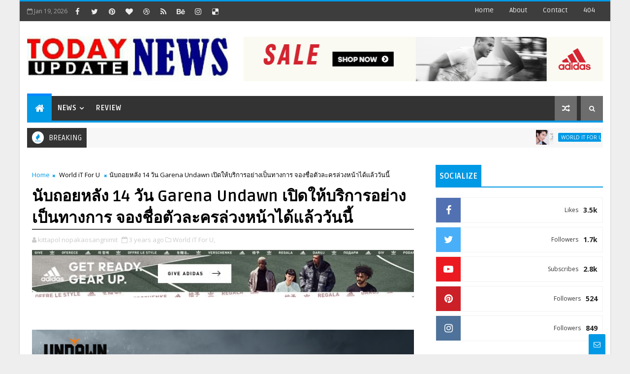

--- FILE ---
content_type: text/html; charset=UTF-8
request_url: https://www.todayupdatenews.com/b/stats?style=BLACK_TRANSPARENT&timeRange=ALL_TIME&token=APq4FmCa9TwoHCsQz3P7aB-PW54v6Uo3gfmZWUlPu_6Zx5HOlLAsbXRuXppK4sNkNOe4wnx7bucKGQ0qp5u7Cjsmi6uH4N8BDw
body_size: 42
content:
{"total":10388162,"sparklineOptions":{"backgroundColor":{"fillOpacity":0.1,"fill":"#000000"},"series":[{"areaOpacity":0.3,"color":"#202020"}]},"sparklineData":[[0,66],[1,93],[2,82],[3,84],[4,74],[5,73],[6,66],[7,71],[8,82],[9,82],[10,78],[11,69],[12,64],[13,57],[14,59],[15,87],[16,70],[17,77],[18,78],[19,94],[20,70],[21,70],[22,89],[23,100],[24,85],[25,85],[26,90],[27,72],[28,71],[29,72]],"nextTickMs":23225}

--- FILE ---
content_type: text/javascript; charset=UTF-8
request_url: https://www.todayupdatenews.com/feeds/posts/default?alt=json-in-script&max-results=5&callback=jQuery111003574107906178423_1768854160652&_=1768854160653
body_size: 13543
content:
// API callback
jQuery111003574107906178423_1768854160652({"version":"1.0","encoding":"UTF-8","feed":{"xmlns":"http://www.w3.org/2005/Atom","xmlns$openSearch":"http://a9.com/-/spec/opensearchrss/1.0/","xmlns$blogger":"http://schemas.google.com/blogger/2008","xmlns$georss":"http://www.georss.org/georss","xmlns$gd":"http://schemas.google.com/g/2005","xmlns$thr":"http://purl.org/syndication/thread/1.0","id":{"$t":"tag:blogger.com,1999:blog-6105235781408245312"},"updated":{"$t":"2026-01-19T08:05:24.121-08:00"},"category":[{"term":"Financial Line"},{"term":"Entertain"},{"term":"Business"},{"term":"CSR"},{"term":"World iT For U"},{"term":"Sports"},{"term":"Idea Properties"},{"term":"Tourism"},{"term":"Government"},{"term":"Health Care"},{"term":"Promotion"},{"term":"Exhibition"},{"term":"Education"},{"term":"Fashion"},{"term":"Beauty"},{"term":"Find New Book"},{"term":"Highlight"},{"term":"Review"}],"title":{"type":"text","$t":"Today Updatenews"},"subtitle":{"type":"html","$t":""},"link":[{"rel":"http://schemas.google.com/g/2005#feed","type":"application/atom+xml","href":"https:\/\/www.todayupdatenews.com\/feeds\/posts\/default"},{"rel":"self","type":"application/atom+xml","href":"https:\/\/www.blogger.com\/feeds\/6105235781408245312\/posts\/default?alt=json-in-script\u0026max-results=5"},{"rel":"alternate","type":"text/html","href":"https:\/\/www.todayupdatenews.com\/"},{"rel":"hub","href":"http://pubsubhubbub.appspot.com/"},{"rel":"next","type":"application/atom+xml","href":"https:\/\/www.blogger.com\/feeds\/6105235781408245312\/posts\/default?alt=json-in-script\u0026start-index=6\u0026max-results=5"}],"author":[{"name":{"$t":"Todayupdatenews"},"uri":{"$t":"http:\/\/www.blogger.com\/profile\/05146304717248559847"},"email":{"$t":"noreply@blogger.com"},"gd$image":{"rel":"http://schemas.google.com/g/2005#thumbnail","width":"16","height":"16","src":"https:\/\/img1.blogblog.com\/img\/b16-rounded.gif"}}],"generator":{"version":"7.00","uri":"http://www.blogger.com","$t":"Blogger"},"openSearch$totalResults":{"$t":"35366"},"openSearch$startIndex":{"$t":"1"},"openSearch$itemsPerPage":{"$t":"5"},"entry":[{"id":{"$t":"tag:blogger.com,1999:blog-6105235781408245312.post-6641041845003415208"},"published":{"$t":"2026-01-19T08:05:00.000-08:00"},"updated":{"$t":"2026-01-19T08:05:24.121-08:00"},"category":[{"scheme":"http://www.blogger.com/atom/ns#","term":"World iT For U"}],"title":{"type":"text","$t":"หัวเว่ย เขย่าวงการ! ดึง 'เจฟ ซาเตอร์' ตอกย้ำนิยามใหม่แห่งสไตล์กับ  HUAWEI FreeClip 2 หูฟัง Open-ear แฟชั่นไอเท็มสุดล้ำแห่งยุค  ที่สุดของหูฟัง Open-ear ดีไซน์แฟชัน ใส่สบาย เสียงแน่นทุกมิติ"},"content":{"type":"html","$t":"\u003Cp\u003E\u0026nbsp;\u003C\/p\u003E\u003Cdiv class=\"separator\" style=\"clear: both; text-align: center;\"\u003E\u003Ca href=\"https:\/\/blogger.googleusercontent.com\/img\/b\/R29vZ2xl\/AVvXsEjzmqJoL4DY_BjmBA2eTdq-Nv2xLPeJ5LVPUqCI6dq9DVQkx3oEp-StRl8DH1dSNqGCy1hDiU5sRh7rQGwC424D9PHoW9EGR0GKu9P-ZhnhInOR9kgXRenjvZD21B0xABJ7SW0_aMT61HSOWb93KAuyCg4MKGsf2OzWdZEGY4FV8BkpXcym_A-kp9Y5nabF\/s4000\/1000025965.jpg\" imageanchor=\"1\" style=\"margin-left: 1em; margin-right: 1em;\"\u003E\u003Cimg border=\"0\" data-original-height=\"2250\" data-original-width=\"4000\" src=\"https:\/\/blogger.googleusercontent.com\/img\/b\/R29vZ2xl\/AVvXsEjzmqJoL4DY_BjmBA2eTdq-Nv2xLPeJ5LVPUqCI6dq9DVQkx3oEp-StRl8DH1dSNqGCy1hDiU5sRh7rQGwC424D9PHoW9EGR0GKu9P-ZhnhInOR9kgXRenjvZD21B0xABJ7SW0_aMT61HSOWb93KAuyCg4MKGsf2OzWdZEGY4FV8BkpXcym_A-kp9Y5nabF\/s16000\/1000025965.jpg\" \/\u003E\u003C\/a\u003E\u003C\/div\u003E\u003Cbr \/\u003E\u003Cb style=\"font-family: sans-serif; font-size: 12.8px; text-align: justify;\"\u003E\u003Cspan lang=\"TH\" style=\"font-family: \u0026quot;Browallia New\u0026quot;, sans-serif; font-size: 14pt;\"\u003Eกรุงเทพฯ\u0026nbsp;\u003C\/span\u003E\u003C\/b\u003E\u003Cb style=\"font-family: sans-serif; font-size: 12.8px; text-align: justify;\"\u003E\u003Cspan style=\"font-family: \u0026quot;Browallia New\u0026quot;, sans-serif; font-size: 14pt;\"\u003E19\u0026nbsp;\u003Cspan lang=\"TH\"\u003Eมกราคม\u0026nbsp;\u003C\/span\u003E2569\u003C\/span\u003E\u003C\/b\u003E\u003Cspan style=\"font-family: \u0026quot;Browallia New\u0026quot;, sans-serif; font-size: 14pt; text-align: justify;\"\u003E\u0026nbsp;–\u003Cspan lang=\"TH\"\u003E\u0026nbsp;เมื่อหัวเว่ย คอนซูมเมอร์ บิสสิเนส กรุ๊ป (ประเทศไทย) สร้างปรากฏการณ์ใหม่ให้กั\u003Cwbr\u003E\u003C\/wbr\u003Eบวงการหูฟัง ตอกย้ำความเป็นหนึ่งในผู้\u003Cwbr\u003E\u003C\/wbr\u003Eนำในการบุกเบิกหูฟังแบบ\u0026nbsp;\u003C\/span\u003EOpen-ear\u0026nbsp;\u003Cspan lang=\"TH\"\u003Eจนได้รับเสียงชื่นชมจากผู้ใช้\u003Cwbr\u003E\u003C\/wbr\u003Eงานทั่วโลก ด้วยการประกาศเปิดตัว\u003C\/span\u003E\u0026nbsp;\u003Cb\u003EHUAWEI FreeClip 2\u003C\/b\u003E\u0026nbsp;\u003Cspan lang=\"TH\"\u003Eที่สุดของหูฟัง\u003C\/span\u003E\u0026nbsp;Open-ear\u0026nbsp;\u003Cspan lang=\"TH\"\u003Eดี\u003Cwbr\u003E\u003C\/wbr\u003Eไซน์แฟชัน\u003C\/span\u003E\u0026nbsp;\u003Cspan lang=\"TH\"\u003Eใส่สบาย\u003C\/span\u003E\u0026nbsp;\u003Cspan lang=\"TH\"\u003Eเสียงแน่นทุ\u003Cwbr\u003E\u003C\/wbr\u003Eกมิติ ยังสร้างเซอร์ไพรส์ครั้งใหญ่ ด้วยการดึง\u003C\/span\u003E\u0026nbsp;\u003Cb\u003E\"\u003Cspan lang=\"TH\"\u003Eเจฟ ซาเตอร์\u003C\/span\u003E\"\u003C\/b\u003E\u0026nbsp;\u003Cspan lang=\"TH\"\u003Eศิลปิ\u003Cwbr\u003E\u003C\/wbr\u003Eนมากความสามารถและแฟชั\u003Cwbr\u003E\u003C\/wbr\u003Eนไอคอนแถวหน้าของเมืองไทย มาเป็นตัวแทนสะท้อนภาพลักษณ์ของ\u0026nbsp;\u003C\/span\u003EHUAWEI FreeClip 2\u0026nbsp;\u003Cspan lang=\"TH\"\u003Eด้วยตัวตนที่ผสมผสานความคิดสร้\u003Cwbr\u003E\u003C\/wbr\u003Eางสรรค์ สไตล์ที่โดดเด่น และพลังเสียงอันเป็นเอกลักษณ์ สอดคล้องกับแนวคิดของ\u0026nbsp;\u003C\/span\u003EHUAWEI FreeClip 2\u0026nbsp;\u003Cspan lang=\"TH\"\u003Eที่เป็นทั้ง “แฟชันสเตทเมนต์” และ “เทคโนโลยีเสียงอัจฉริยะ” ที่เปี่ยมด้วยพลังในการขับเคลื่\u003Cwbr\u003E\u003C\/wbr\u003Eอนทุกไลฟ์สไตล์อย่างไร้ขีดจำกัด\u003C\/span\u003E\u003C\/span\u003E\u003Cp\u003E\u003C\/p\u003E\u003Cp class=\"MsoNormal\" style=\"background: white; font-family: sans-serif; font-size: 12.8px; text-align: justify;\"\u003E\u003Cspan style=\"font-family: \u0026quot;Browallia New\u0026quot;, sans-serif; font-size: 14pt;\"\u003E\u003Cu\u003E\u003C\/u\u003E\u0026nbsp;\u003Cu\u003E\u003C\/u\u003E\u003C\/span\u003E\u003C\/p\u003E\u003Cbr \/\u003E\u003Cp class=\"MsoNormal\" style=\"background: white; font-family: sans-serif; font-size: 12.8px; text-align: justify;\"\u003E\u003Cspan style=\"font-family: \u0026quot;Browallia New\u0026quot;, sans-serif; font-size: 14pt;\"\u003E\u003Cu\u003E\u003C\/u\u003E\u0026nbsp;\u003Cu\u003E\u003C\/u\u003E\u003C\/span\u003E\u003C\/p\u003E\u003Cp class=\"MsoNormal\" style=\"background: white; font-family: sans-serif; font-size: 12.8px; text-align: justify;\"\u003E\u003Cspan lang=\"TH\" style=\"font-family: \u0026quot;Browallia New\u0026quot;, sans-serif; font-size: 14pt;\"\u003E\u003Cbr \/\u003E\u003Cbr \/\u003E\u003C\/span\u003E\u003C\/p\u003E\u003Cdiv class=\"separator\" style=\"clear: both; text-align: center;\"\u003E\u003Ca href=\"https:\/\/blogger.googleusercontent.com\/img\/b\/R29vZ2xl\/AVvXsEgI8TfbXvZszfhLHQ24qkpxWjcxhcejebFydoG5cTg6eZf3PMRr4DW59P101YXx9cznoc6pmvj2aE81AYmGVwMFkUY7fJHZ9tRX32nYHCVqkTScLppibRQhKfoIvIiHsp6cyDLNkWWKM7k6XZzUxn8QbV6GkKvnUoU356VAI-om8pD9YYpbYCLVijsVZ4M3\/s6001\/1000025963.jpg\" imageanchor=\"1\" style=\"margin-left: 1em; margin-right: 1em;\"\u003E\u003Cimg border=\"0\" data-original-height=\"2250\" data-original-width=\"6001\" src=\"https:\/\/blogger.googleusercontent.com\/img\/b\/R29vZ2xl\/AVvXsEgI8TfbXvZszfhLHQ24qkpxWjcxhcejebFydoG5cTg6eZf3PMRr4DW59P101YXx9cznoc6pmvj2aE81AYmGVwMFkUY7fJHZ9tRX32nYHCVqkTScLppibRQhKfoIvIiHsp6cyDLNkWWKM7k6XZzUxn8QbV6GkKvnUoU356VAI-om8pD9YYpbYCLVijsVZ4M3\/s16000\/1000025963.jpg\" \/\u003E\u003C\/a\u003E\u003C\/div\u003E\u003Cbr \/\u003Eการเลือก \"เจฟ ซาเตอร์\" ในฐานะตัวแทนของ\u0026nbsp;\u003Cspan style=\"font-family: \u0026quot;Browallia New\u0026quot;, sans-serif; font-size: 14pt;\"\u003EHUAWEI FreeClip 2\u0026nbsp;\u003Cspan lang=\"TH\"\u003Eตอกย้ำวิสัยทัศน์ของหัวเว่\u003Cwbr\u003E\u003C\/wbr\u003Eยในการผลักดัน \"\u003C\/span\u003EFashion Forward\"\u0026nbsp;\u003Cspan lang=\"TH\"\u003Eในโลกของอุปกรณ์สวมใส่ เพราะเจฟคือตัวแทนของคนรุ่นใหม่\u003Cwbr\u003E\u003C\/wbr\u003Eที่ผสมผสานความมั่นใจและความเป็\u003Cwbr\u003E\u003C\/wbr\u003Eนตัวเองได้อย่างลงตัว เช่นเดียวกับหัวเว่ยที่เป็นผู้\u003Cwbr\u003E\u003C\/wbr\u003Eนำเทรนด์ในตลาดหูฟัง\u0026nbsp;\u003C\/span\u003EOpen-ear\u0026nbsp;\u003Cspan lang=\"TH\"\u003Eซึ่งกำลังพลิกโฉมวงการด้วย\u0026nbsp;\u003C\/span\u003EHUAWEI FreeClip 2\u0026nbsp;\u003Cspan lang=\"TH\"\u003Eที่เปิดนิยามใหม่ของประสบการณ์\u003Cwbr\u003E\u003C\/wbr\u003Eเสียงในฐานะแฟชั่นไอเท็มที่\u003Cwbr\u003E\u003C\/wbr\u003Eสวมใส่ได้ และเสริมสไตล์ของผู้ใช้งานได้\u003Cwbr\u003E\u003C\/wbr\u003Eอย่างสมบูรณ์แบบ จึงเชื่อมโยงแบรนด์หัวเว่ยเข้\u003Cwbr\u003E\u003C\/wbr\u003Eากับคนรุ่นใหม่ที่เปี่ยมด้\u003Cwbr\u003E\u003C\/wbr\u003Eวยความคิดสร้างสรรค์ มีความหลงใหลในเสียงดนตรี และใช้ชีวิตอย่างมีสไตล์ไม่เหมื\u003Cwbr\u003E\u003C\/wbr\u003Eอนใคร\u003C\/span\u003E\u003C\/span\u003E\u003Cspan style=\"font-family: \u0026quot;Browallia New\u0026quot;, sans-serif; font-size: 14pt;\"\u003E\u003Cu\u003E\u003C\/u\u003E\u003Cu\u003E\u003C\/u\u003E\u003C\/span\u003E\u003Cp\u003E\u003C\/p\u003E\u003Cp class=\"MsoNormal\" style=\"background: white; font-family: sans-serif; font-size: 12.8px; text-align: justify;\"\u003E\u003Cspan style=\"font-family: \u0026quot;Browallia New\u0026quot;, sans-serif; font-size: 14pt;\"\u003E\u003Cu\u003E\u003C\/u\u003E\u0026nbsp;\u003Cu\u003E\u003C\/u\u003E\u003C\/span\u003E\u003C\/p\u003E\u003Cbr \/\u003E\u003Cp class=\"MsoNormal\" style=\"background: white; font-family: sans-serif; font-size: 12.8px; text-align: justify;\"\u003E\u003Cspan style=\"font-family: \u0026quot;Browallia New\u0026quot;, sans-serif; font-size: 14pt;\"\u003E\u003Cu\u003E\u003C\/u\u003E\u0026nbsp;\u003Cu\u003E\u003C\/u\u003E\u003C\/span\u003E\u003C\/p\u003E\u003Cp class=\"MsoNormal\" style=\"background: white; font-family: sans-serif; font-size: 12.8px; text-align: justify;\"\u003E\u003Cspan style=\"font-family: \u0026quot;Browallia New\u0026quot;, sans-serif; font-size: 14pt;\"\u003E\u003C\/span\u003E\u003C\/p\u003E\u003Cdiv class=\"separator\" style=\"clear: both; text-align: center;\"\u003E\u003Ca href=\"https:\/\/blogger.googleusercontent.com\/img\/b\/R29vZ2xl\/AVvXsEjrOvj6Jm338e6HalDfxPeh1ITipRqYSY-Zs398vmrL1psfopRWvqn9XleOD8BV6bEbRxNI6Fu3E8HZGZzx4IVO-6SzGjwMu2wdgFEg27W1BhGSpAzn7QG82VDTOvoUuq3wGA2Q7sM-NL71Nk6kkMXXV5qZFphoaf4YW7ZpddOn9ZBT4QwTMA-V6GhA99Pa\/s1272\/1000025964.jpg\" imageanchor=\"1\" style=\"margin-left: 1em; margin-right: 1em;\"\u003E\u003Cimg border=\"0\" data-original-height=\"923\" data-original-width=\"1272\" src=\"https:\/\/blogger.googleusercontent.com\/img\/b\/R29vZ2xl\/AVvXsEjrOvj6Jm338e6HalDfxPeh1ITipRqYSY-Zs398vmrL1psfopRWvqn9XleOD8BV6bEbRxNI6Fu3E8HZGZzx4IVO-6SzGjwMu2wdgFEg27W1BhGSpAzn7QG82VDTOvoUuq3wGA2Q7sM-NL71Nk6kkMXXV5qZFphoaf4YW7ZpddOn9ZBT4QwTMA-V6GhA99Pa\/s16000\/1000025964.jpg\" \/\u003E\u003C\/a\u003E\u003C\/div\u003E\u003Cbr \/\u003EHUAWEI FreeClip 2\u0026nbsp;\u003Cspan lang=\"TH\"\u003Eผสานดีไซน์แห่งอนาคตเข้ากั\u003Cwbr\u003E\u003C\/wbr\u003Eบเทคโนโลยีเสียงอัจฉริยะ ด้วยนวัตกรรม\u003C\/span\u003E\u0026nbsp;Airy C-Bridge Design\u0026nbsp;\u0026nbsp;\u003Cspan lang=\"TH\"\u003Eมีน้ำหนักเบาเพียง\u0026nbsp;\u003C\/span\u003E5.1\u0026nbsp;\u003Cspan lang=\"TH\"\u003Eกรัมต่อข้าง ใส่เบาสบายตลอดวัน ผลิตจากซิลิโคนเนื้อนุ่มที่ไม่\u003Cwbr\u003E\u003C\/wbr\u003Eระคายเคืองผิว ผสานโลหะ\u0026nbsp;\u003C\/span\u003EShape-memory\u0026nbsp;\u003Cspan lang=\"TH\"\u003Eที่คืนรูปได้มีประสิทธิภาพสูง เพิ่มความนุ่มขึ้น\u0026nbsp;\u003C\/span\u003E25%\u0026nbsp;\u003Cspan lang=\"TH\"\u003Eจากรุ่นก่อนหน้า\u003Ca href=\"https:\/\/mobile-webview.gmail.com\/65222527\/3951855067245853551#m_-7896267952335864578__ftn1\" name=\"m_-7896267952335864578__ftnref1\" rel=\"noreferrer\" style=\"color: #4285f4; text-decoration-line: none;\" title=\"\"\u003E\u003Cspan class=\"m_-7896267952335864578MsoFootnoteReference\" style=\"vertical-align: super;\"\u003E[1]\u003C\/span\u003E\u003C\/a\u003E\u0026nbsp;จึงมอบสัมผัสที่นุ่\u003Cwbr\u003E\u003C\/wbr\u003Eมนวลและสวมใส่สบายอย่างเหนือชั้\u003Cwbr\u003E\u003C\/wbr\u003Eน หูฟังซ้ายและขวามาพร้\u003Cwbr\u003E\u003C\/wbr\u003Eอมระบบจดจำการสวมใส่ซ้าย-\u003Cwbr\u003E\u003C\/wbr\u003Eขวาแบบอัตโนมัติ\u003C\/span\u003E\u0026nbsp;\u003Cspan lang=\"TH\"\u003Eเมื่อเก็บใส่\u003Cwbr\u003E\u003C\/wbr\u003Eเคสชาร์จสามารถสลับใช้ได้อย่\u003Cwbr\u003E\u003C\/wbr\u003Eางสะดวกสบาย ด้านประสิทธิภาพเสียงใช้\u003Cwbr\u003E\u003C\/wbr\u003Eไมโครโฟน\u0026nbsp;\u003C\/span\u003E3\u0026nbsp;\u003Cspan lang=\"TH\"\u003Eตัว ทำงานร่วมกับอัลกอริทึมตัดเสี\u003Cwbr\u003E\u003C\/wbr\u003Eยงรบกวนอัจฉริยะ และระบบปรับเสียงอัตโนมัติ\u003Cwbr\u003E\u003C\/wbr\u003Eตามสภาพแวดล้อมลดเสียงเล็ดรอด และเพิ่มความคมชัดของเสียงพูด เพื่อการโทรที่เสียงคมชัดตัดเสี\u003Cwbr\u003E\u003C\/wbr\u003Eยงรบกวนของบรรยากาศรอบข้าง ขณะเดียวกันดีไซน์\u0026nbsp;\u003C\/span\u003EOpen-ear\u0026nbsp;\u003Cspan lang=\"TH\"\u003Eยังช่วยให้สามารถรับฟังความเป็\u003Cwbr\u003E\u003C\/wbr\u003Eนไปรอบด้านได้เพื่อความปลอดภั\u003Cwbr\u003E\u003C\/wbr\u003Eยของผู้ใช้ ลำโพงมีไดรเวอร์ไดอะแฟรมคู่ที่\u003Cwbr\u003E\u003C\/wbr\u003Eเพิ่มความดังและพลังเสียงย่านต่ำ\u003Cwbr\u003E\u003C\/wbr\u003Eขึ้นถึง\u0026nbsp;\u003C\/span\u003E100%\u0026nbsp;\u003Cspan lang=\"TH\"\u003Eเมื่อเทียบกับรุ่นก่อน\u003Ca href=\"https:\/\/mobile-webview.gmail.com\/65222527\/3951855067245853551#m_-7896267952335864578__ftn2\" name=\"m_-7896267952335864578__ftnref2\" rel=\"noreferrer\" style=\"color: #4285f4; text-decoration-line: none;\" title=\"\"\u003E\u003Cspan class=\"m_-7896267952335864578MsoFootnoteReference\" style=\"vertical-align: super;\"\u003E[2]\u003C\/span\u003E\u003C\/a\u003E\u0026nbsp;มีระบบ\u003C\/span\u003E\u0026nbsp;Direct Sound\u003Cspan lang=\"TH\"\u003E\u0026nbsp;ลดเสียงเล็ดรอดสู่ภายนอกเพื่\u003Cwbr\u003E\u003C\/wbr\u003Eอการฟังที่เป็นส่วนตัว นอกจากนี้ยังฟังเพลงได้นานสูงสุ\u003Cwbr\u003E\u003C\/wbr\u003Eด\u0026nbsp;\u003C\/span\u003E9\u0026nbsp;\u003Cspan lang=\"TH\"\u003Eชั่วโมงต่อการชาร์จหนึ่งครั้ง\u003C\/span\u003E\u0026nbsp;\u003Cspan lang=\"TH\"\u003Eแ\u003Cwbr\u003E\u003C\/wbr\u003Eละใช้งานได้นานสูงสุด\u0026nbsp;\u003C\/span\u003E38\u0026nbsp;\u003Cspan lang=\"TH\"\u003Eชั่วโมง\u003Ca href=\"https:\/\/mobile-webview.gmail.com\/65222527\/3951855067245853551#m_-7896267952335864578__ftn3\" name=\"m_-7896267952335864578__ftnref3\" rel=\"noreferrer\" style=\"color: #4285f4; text-decoration-line: none;\" title=\"\"\u003E\u003Cspan class=\"m_-7896267952335864578MsoFootnoteReference\" style=\"vertical-align: super;\"\u003E[3]\u003C\/span\u003E\u003C\/a\u003E\u0026nbsp;เมื่อใช้ร่วมกับเคสชาร์จ\u003C\/span\u003E\u003Cu\u003E\u003C\/u\u003E\u003Cu\u003E\u003C\/u\u003E\u003Cp\u003E\u003C\/p\u003E\u003Cp class=\"MsoNormal\" style=\"background: white; font-family: sans-serif; font-size: 12.8px; text-align: justify;\"\u003E\u003Cspan style=\"font-family: \u0026quot;Browallia New\u0026quot;, sans-serif; font-size: 14pt;\"\u003E\u003Cu\u003E\u003C\/u\u003E\u0026nbsp;\u003Cu\u003E\u003C\/u\u003E\u003C\/span\u003E\u003C\/p\u003E\u003Cbr \/\u003E\u003Cp class=\"MsoNormal\" style=\"background: white; font-family: sans-serif; font-size: 12.8px; text-align: justify;\"\u003E\u003Cspan style=\"font-family: \u0026quot;Browallia New\u0026quot;, sans-serif; font-size: 14pt;\"\u003E\u003Cu\u003E\u003C\/u\u003E\u0026nbsp;\u003Cu\u003E\u003C\/u\u003E\u003C\/span\u003E\u003C\/p\u003E\u003Cp class=\"MsoNormal\" style=\"background: white; font-family: sans-serif; font-size: 12.8px; text-align: justify;\"\u003E\u003Cspan style=\"font-family: \u0026quot;Browallia New\u0026quot;, sans-serif; font-size: 14pt;\"\u003E\u003C\/span\u003E\u003C\/p\u003E\u003Cdiv class=\"separator\" style=\"clear: both; text-align: center;\"\u003E\u003Ca href=\"https:\/\/blogger.googleusercontent.com\/img\/b\/R29vZ2xl\/AVvXsEgE9Ivpk-q1N-WMg2cWgzizsgkBhx43DullZjOvSwoZlK6wbr_cqBYFaSfedNavPAIsaE2weC_08DIuZxiYvrc9zsi-G1p3q1z0W4ER8kDufQjGXtwMa_sB60etOwEXGcLys8cYbzCA2ks-ErX06zHAO0DBgwxTVingmC48YuGb4CI2qLHMhl6enqIAwoaT\/s4000\/1000025965.jpg\" imageanchor=\"1\" style=\"margin-left: 1em; margin-right: 1em;\"\u003E\u003Cimg border=\"0\" data-original-height=\"2250\" data-original-width=\"4000\" src=\"https:\/\/blogger.googleusercontent.com\/img\/b\/R29vZ2xl\/AVvXsEgE9Ivpk-q1N-WMg2cWgzizsgkBhx43DullZjOvSwoZlK6wbr_cqBYFaSfedNavPAIsaE2weC_08DIuZxiYvrc9zsi-G1p3q1z0W4ER8kDufQjGXtwMa_sB60etOwEXGcLys8cYbzCA2ks-ErX06zHAO0DBgwxTVingmC48YuGb4CI2qLHMhl6enqIAwoaT\/s16000\/1000025965.jpg\" \/\u003E\u003C\/a\u003E\u003C\/div\u003E\u003Cbr \/\u003EHUAWEI FreeClip 2\u0026nbsp;\u003Cspan lang=\"TH\"\u003Eนำเสนอตัวเลือกสีถึง\u0026nbsp;\u003C\/span\u003E4\u0026nbsp;\u003Cspan lang=\"TH\"\u003Eสี ได้แก่ สีฟ้า สีขาว สีดำ และสีโรสโกลด์ พร้อมเสริมลุคแฟชันของคุณอย่\u003Cwbr\u003E\u003C\/wbr\u003Eางลงตัวและมีสไตล์\u0026nbsp;\u003C\/span\u003EHUAWEI FreeClip 2\u0026nbsp;\u003Cspan lang=\"TH\"\u003Eเริ่มเปิดพรีออเดอร์ตั้งแต่\u0026nbsp;\u003C\/span\u003E25\u0026nbsp;\u003Cspan lang=\"TH\"\u003Eมกราคม\u0026nbsp;\u003C\/span\u003E2569\u0026nbsp;\u003Cspan lang=\"TH\"\u003Eถึง\u0026nbsp;\u003C\/span\u003E29\u0026nbsp;\u003Cspan lang=\"TH\"\u003Eมกราคม\u003C\/span\u003E\u0026nbsp;2569\u0026nbsp;\u003Cspan lang=\"TH\"\u003Eพิเศษ\u003C\/span\u003E!\u0026nbsp;\u003Cspan lang=\"TH\"\u003Eหากสั่งซื้อในช่วง\u003C\/span\u003E\u0026nbsp;\u0026nbsp;\u0026nbsp;\u0026nbsp;\u0026nbsp;\u0026nbsp;\u0026nbsp;\u0026nbsp;\u0026nbsp;\u0026nbsp;\u003Cspan lang=\"TH\"\u003Eพรีออเดอร์ รับไปเลยสิทธิพิเศษและของสมนาคุ\u003Cwbr\u003E\u003C\/wbr\u003Eณจากหัวเว่ยมูลค่ารวม\u003C\/span\u003E\u0026nbsp;1,198\u0026nbsp;\u003Cspan lang=\"TH\"\u003Eบาท ไม่ว่าจะเป็นการรับประกันหูฟั\u003Cwbr\u003E\u003C\/wbr\u003Eงหาย\u0026nbsp;\u003C\/span\u003EHUAWEI Loss Care\u0026nbsp;\u003Cspan lang=\"TH\"\u003Eให้ลูกค้าซื้อหูฟังข้างเดียวได้\u003Cwbr\u003E\u003C\/wbr\u003Eในราคาพิเศษ\u0026nbsp;\u003C\/span\u003E50%\u0026nbsp;\u003Cspan lang=\"TH\"\u003Eสามารถเคลมได้\u0026nbsp;\u003C\/span\u003E1\u0026nbsp;\u003Cspan lang=\"TH\"\u003Eครั้งใน\u0026nbsp;\u003C\/span\u003E1\u0026nbsp;\u003Cspan lang=\"TH\"\u003Eปี มูลค่าความคุ้มครอง\u0026nbsp;\u003C\/span\u003E499\u0026nbsp;\u003Cspan lang=\"TH\"\u003Eบาท พร้อมยกระดับความหรูหราไปอีกขั้\u003Cwbr\u003E\u003C\/wbr\u003Eนด้วยเครื่องประดับหูฟัง\u0026nbsp;\u003C\/span\u003EStar Style\u0026nbsp;\u003Cspan lang=\"TH\"\u003Eเฉพาะการสั่งจองล่วงหน้าเท่านั้\u003Cwbr\u003E\u003C\/wbr\u003Eน มูลค่า\u0026nbsp;\u003C\/span\u003E699\u0026nbsp;\u003Cspan lang=\"TH\"\u003Eบาท โดยสามารถสั่ง\u003C\/span\u003E\u003Cspan lang=\"TH\" style=\"font-family: \u0026quot;Browallia New\u0026quot;, sans-serif; font-size: 14pt;\"\u003Eซื้อ\u003C\/span\u003E\u003Cspan style=\"font-family: \u0026quot;Browallia New\u0026quot;, sans-serif; font-size: 14pt;\"\u003E\u0026nbsp;HUAWEI FreeClip 2\u0026nbsp;\u003Cspan lang=\"TH\"\u003Eได้ที่หน้าร้าน\u0026nbsp;\u003C\/span\u003EHUAWEI Experience Store\u0026nbsp;\u003Cspan lang=\"TH\"\u003Eและร้านค้าตัวแทนจำหน่ายที่ร่\u003Cwbr\u003E\u003C\/wbr\u003Eวมรายการ รวมถึงช่องทางออนไลน์ผ่านร้านค้\u003Cwbr\u003E\u003C\/wbr\u003Eาอย่างเป็นทางการบน\u0026nbsp;\u003C\/span\u003E\u003C\/span\u003E\u003Ca data-saferedirecturl=\"https:\/\/www.google.com\/url?q=https:\/\/consumer.huawei.com\/th\/offer\/categories\/audio\/freeclip2-buy\/?utm_medium%3Dpress_release%26utm_source%3Dpress_release%26utm_campaign%3D2026_Q1_JAN_FreeClip2%26utm_content%3DAO-Pressrelease\u0026amp;source=gmail\u0026amp;ust=1768883834159000\u0026amp;usg=AOvVaw3TbYYVVABOoJrbx6fqcxPC\" href=\"https:\/\/consumer.huawei.com\/th\/offer\/categories\/audio\/freeclip2-buy\/?utm_medium=press_release\u0026amp;utm_source=press_release\u0026amp;utm_campaign=2026_Q1_JAN_FreeClip2\u0026amp;utm_content=AO-Pressrelease\" rel=\"noreferrer\" style=\"color: #4285f4; text-decoration-line: none;\" target=\"_blank\"\u003E\u003Cspan style=\"font-family: \u0026quot;Browallia New\u0026quot;, sans-serif; font-size: 14pt;\"\u003EHUAWEI Store\u003C\/span\u003E\u003C\/a\u003E\u003Cspan style=\"font-family: \u0026quot;Browallia New\u0026quot;, sans-serif; font-size: 14pt;\"\u003E,\u0026nbsp;\u003C\/span\u003E\u003Ca data-saferedirecturl=\"https:\/\/www.google.com\/url?q=https:\/\/s.lazada.co.th\/a.WKNB0\u0026amp;source=gmail\u0026amp;ust=1768883834159000\u0026amp;usg=AOvVaw1V0MIZG-fpNDMw78JNHl1x\" href=\"https:\/\/s.lazada.co.th\/a.WKNB0\" rel=\"noreferrer\" style=\"color: #4285f4; text-decoration-line: none;\" target=\"_blank\"\u003E\u003Cspan style=\"font-family: \u0026quot;Browallia New\u0026quot;, sans-serif; font-size: 14pt;\"\u003ELazada\u003C\/span\u003E\u003C\/a\u003E\u003Cspan style=\"font-family: \u0026quot;Browallia New\u0026quot;, sans-serif; font-size: 14pt;\"\u003E,\u0026nbsp;\u003C\/span\u003E\u003Ca data-saferedirecturl=\"https:\/\/www.google.com\/url?q=https:\/\/shopee.co.th\/universal-link\/product\/251293353\/50252549924\/?smtt%3D9%26utm_source%3DOthers%26utm_medium%3Dseller%26utm_campaign%3Ds251293353_SS_TH_OTHR_2026-Q1-JAN-FreeClip2%26utm_content%3DAO-PR%26deep_and_web%3D1\u0026amp;source=gmail\u0026amp;ust=1768883834159000\u0026amp;usg=AOvVaw1B4vSlHHVMKgKXSlcPPrs2\" href=\"https:\/\/shopee.co.th\/universal-link\/product\/251293353\/50252549924\/?smtt=9\u0026amp;utm_source=Others\u0026amp;utm_medium=seller\u0026amp;utm_campaign=s251293353_SS_TH_OTHR_2026-Q1-JAN-FreeClip2\u0026amp;utm_content=AO-PR\u0026amp;deep_and_web=1\" rel=\"noreferrer\" style=\"color: #4285f4; text-decoration-line: none;\" target=\"_blank\"\u003E\u003Cspan style=\"font-family: \u0026quot;Browallia New\u0026quot;, sans-serif; font-size: 14pt;\"\u003EShopee\u003C\/span\u003E\u003C\/a\u003E\u003Cspan style=\"font-family: \u0026quot;Browallia New\u0026quot;, sans-serif; font-size: 14pt;\"\u003E\u0026nbsp;\u003Cspan lang=\"TH\"\u003Eและ\u0026nbsp;\u003C\/span\u003E\u003C\/span\u003E\u003Ca data-saferedirecturl=\"https:\/\/www.google.com\/url?q=https:\/\/vt.tiktok.com\/ZSHKBvmpENjgn-04P9l\/\u0026amp;source=gmail\u0026amp;ust=1768883834159000\u0026amp;usg=AOvVaw3fVgOGaMjL0iadE2hN5L2T\" href=\"https:\/\/vt.tiktok.com\/ZSHKBvmpENjgn-04P9l\/\" rel=\"noreferrer\" style=\"color: #4285f4; text-decoration-line: none;\" target=\"_blank\"\u003E\u003Cspan style=\"font-family: \u0026quot;Browallia New\u0026quot;, sans-serif; font-size: 14pt;\"\u003ETikTok Shop\u003C\/span\u003E\u003C\/a\u003E\u003Cspan style=\"font-family: \u0026quot;Browallia New\u0026quot;, sans-serif; font-size: 14pt;\"\u003E\u003Cu\u003E\u003C\/u\u003E\u003Cu\u003E\u003C\/u\u003E\u003C\/span\u003E\u003Cp\u003E\u003C\/p\u003E\u003Cp class=\"MsoNormal\" style=\"background: white; font-family: sans-serif; font-size: 12.8px; text-align: justify;\"\u003E\u003Cspan style=\"font-family: \u0026quot;Browallia New\u0026quot;, sans-serif; font-size: 9pt;\"\u003E\u003Cu\u003E\u003C\/u\u003E\u0026nbsp;\u003Cu\u003E\u003C\/u\u003E\u003C\/span\u003E\u003C\/p\u003E\u003Cp class=\"MsoNormal\" style=\"background-color: #faf8ff; font-family: sans-serif; font-size: 12.8px; text-align: justify;\"\u003E\u003Cspan lang=\"TH\" style=\"font-family: \u0026quot;Browallia New\u0026quot;, sans-serif; font-size: 15pt;\"\u003Eติดตามรายละเอียดโปรโมชันอื่นๆ ได้ทาง\u0026nbsp;\u003C\/span\u003E\u003Ca data-saferedirecturl=\"https:\/\/www.google.com\/url?q=https:\/\/www.facebook.com\/HuaweimobileTH\/\u0026amp;source=gmail\u0026amp;ust=1768883834159000\u0026amp;usg=AOvVaw2iIKGA1sHvnbhnU-CIQV6S\" href=\"https:\/\/www.facebook.com\/HuaweimobileTH\/\" rel=\"noreferrer\" style=\"color: #4285f4; text-decoration-line: none;\" target=\"_blank\"\u003E\u003Cspan style=\"font-family: \u0026quot;Browallia New\u0026quot;, sans-serif; font-size: 15pt;\"\u003EFacebook Huawei Mobile TH\u003C\/span\u003E\u003C\/a\u003E\u003Cspan style=\"font-family: \u0026quot;Browallia New\u0026quot;, sans-serif; font-size: 15pt;\"\u003E\u0026nbsp;\u003Cspan lang=\"TH\"\u003Eรวมถึงข้อมูลเพิ่มเติมเกี่ยวกั\u003Cwbr\u003E\u003C\/wbr\u003Eบสินค้าและบริการ ง่ายๆ เพียงดาวน์โหลดแอปพลิเคชัน\u0026nbsp;\u003C\/span\u003EMy HUAWEI\u0026nbsp;\u003Cspan lang=\"TH\"\u003Eบน\u0026nbsp;\u003C\/span\u003EAppGallery\u003Cu\u003E\u003C\/u\u003E\u003Cu\u003E\u003C\/u\u003E\u003C\/span\u003E\u003C\/p\u003E\u003Cp class=\"MsoNormal\" style=\"background-color: #faf8ff; font-family: sans-serif; font-size: 12.8px;\"\u003E\u003Cspan style=\"font-family: \u0026quot;Browallia New\u0026quot;, sans-serif; font-size: 9pt;\"\u003E\u003Cu\u003E\u003C\/u\u003E\u0026nbsp;\u003C\/span\u003E\u003C\/p\u003E"},"link":[{"rel":"replies","type":"application/atom+xml","href":"https:\/\/www.todayupdatenews.com\/feeds\/6641041845003415208\/comments\/default","title":"ส่งความคิดเห็น"},{"rel":"replies","type":"text/html","href":"https:\/\/www.todayupdatenews.com\/2026\/01\/huawei-freeclip-2-open-ear-open-ear.html#comment-form","title":"0 ความคิดเห็น"},{"rel":"edit","type":"application/atom+xml","href":"https:\/\/www.blogger.com\/feeds\/6105235781408245312\/posts\/default\/6641041845003415208"},{"rel":"self","type":"application/atom+xml","href":"https:\/\/www.blogger.com\/feeds\/6105235781408245312\/posts\/default\/6641041845003415208"},{"rel":"alternate","type":"text/html","href":"https:\/\/www.todayupdatenews.com\/2026\/01\/huawei-freeclip-2-open-ear-open-ear.html","title":"หัวเว่ย เขย่าวงการ! ดึง 'เจฟ ซาเตอร์' ตอกย้ำนิยามใหม่แห่งสไตล์กับ  HUAWEI FreeClip 2 หูฟัง Open-ear แฟชั่นไอเท็มสุดล้ำแห่งยุค  ที่สุดของหูฟัง Open-ear ดีไซน์แฟชัน ใส่สบาย เสียงแน่นทุกมิติ"}],"author":[{"name":{"$t":"Todayupdatenews"},"uri":{"$t":"http:\/\/www.blogger.com\/profile\/05146304717248559847"},"email":{"$t":"noreply@blogger.com"},"gd$image":{"rel":"http://schemas.google.com/g/2005#thumbnail","width":"16","height":"16","src":"https:\/\/img1.blogblog.com\/img\/b16-rounded.gif"}}],"media$thumbnail":{"xmlns$media":"http://search.yahoo.com/mrss/","url":"https:\/\/blogger.googleusercontent.com\/img\/b\/R29vZ2xl\/AVvXsEjzmqJoL4DY_BjmBA2eTdq-Nv2xLPeJ5LVPUqCI6dq9DVQkx3oEp-StRl8DH1dSNqGCy1hDiU5sRh7rQGwC424D9PHoW9EGR0GKu9P-ZhnhInOR9kgXRenjvZD21B0xABJ7SW0_aMT61HSOWb93KAuyCg4MKGsf2OzWdZEGY4FV8BkpXcym_A-kp9Y5nabF\/s72-c\/1000025965.jpg","height":"72","width":"72"},"thr$total":{"$t":"0"}},{"id":{"$t":"tag:blogger.com,1999:blog-6105235781408245312.post-8050357137294075327"},"published":{"$t":"2026-01-19T07:57:00.000-08:00"},"updated":{"$t":"2026-01-19T07:57:50.874-08:00"},"category":[{"scheme":"http://www.blogger.com/atom/ns#","term":"World iT For U"}],"title":{"type":"text","$t":"ยกระดับการออกกำลังกายด้วย Amazfit Active Max"},"content":{"type":"html","$t":"\u003Cp\u003E\u003C\/p\u003E\u003Cdiv class=\"separator\" style=\"clear: both; text-align: center;\"\u003E\u003Ca href=\"https:\/\/blogger.googleusercontent.com\/img\/b\/R29vZ2xl\/AVvXsEgSDAbW0N3Y4CM-GYtuGUnUgHRINGReyZMP1QyYPz3u48RPmO_q11L2gXrwoLHqu0PtXVrZsu_9FT7Z0ufQf9FcjaBqjdMoxFMJwgFEqvQMUycvwfAnq79oEcqq2O6z6wysL_oqbWNWnmzOBEN4O_tsgweSKXEjp2zZ-P4jn_T4aYjFG5gfndJeBEA3YFoZ\/s2000\/1000025958.jpg\" imageanchor=\"1\" style=\"margin-left: 1em; margin-right: 1em;\"\u003E\u003Cimg border=\"0\" data-original-height=\"1333\" data-original-width=\"2000\" src=\"https:\/\/blogger.googleusercontent.com\/img\/b\/R29vZ2xl\/AVvXsEgSDAbW0N3Y4CM-GYtuGUnUgHRINGReyZMP1QyYPz3u48RPmO_q11L2gXrwoLHqu0PtXVrZsu_9FT7Z0ufQf9FcjaBqjdMoxFMJwgFEqvQMUycvwfAnq79oEcqq2O6z6wysL_oqbWNWnmzOBEN4O_tsgweSKXEjp2zZ-P4jn_T4aYjFG5gfndJeBEA3YFoZ\/s16000\/1000025958.jpg\" \/\u003E\u003C\/a\u003E\u003C\/div\u003E\u003Cbr \/\u003E\u0026nbsp;\u003Cb style=\"font-family: Tahoma, sans-serif; font-size: 12pt; text-align: justify;\"\u003Eกรุงเทพฯ – 19 มกราคม\u0026nbsp;2569 – Amazfit Active Max สมาร์ทวอทช์รุ่นใหม่ล่าสุ\u003Cwbr\u003E\u003C\/wbr\u003Eดในตระกูล Active จาก Zepp Health (NYSE: ZEPP)\u0026nbsp;\u003C\/b\u003E\u003Cspan style=\"background-color: #faf8ff; font-family: Tahoma, sans-serif; font-size: 12pt; text-align: justify;\"\u003Eที่ได้รับการออกแบบมาเพื่\u003C\/span\u003E\u003Cwbr style=\"font-family: Tahoma, sans-serif; font-size: 12pt; text-align: justify;\"\u003E\u003C\/wbr\u003E\u003Cspan style=\"background-color: #faf8ff; font-family: Tahoma, sans-serif; font-size: 12pt; text-align: justify;\"\u003Eอยกระดับการออกกำลังกายให้ก้\u003C\/span\u003E\u003Cwbr style=\"font-family: Tahoma, sans-serif; font-size: 12pt; text-align: justify;\"\u003E\u003C\/wbr\u003E\u003Cspan style=\"background-color: #faf8ff; font-family: Tahoma, sans-serif; font-size: 12pt; text-align: justify;\"\u003Eาวข้ามขีดจำกัดเดิมๆ โดดเด่นด้วยคอนเซปต์\u0026nbsp;\"จอใหญ่กว่\u003C\/span\u003E\u003Cwbr style=\"font-family: Tahoma, sans-serif; font-size: 12pt; text-align: justify;\"\u003E\u003C\/wbr\u003E\u003Cspan style=\"background-color: #faf8ff; font-family: Tahoma, sans-serif; font-size: 12pt; text-align: justify;\"\u003Eา พื้นที่เก็บข้อมูลมากกว่า และแบตเตอรี่ที่อึดที่สุด\" มาพร้อมหน้าจอ AMOLED ขนาด 1.5 นิ้ว ที่สว่างสูงสุดถึง 3,000 nits แบตเตอรี่ใช้งานได้ยาวนานสูงสุ\u003C\/span\u003E\u003Cwbr style=\"font-family: Tahoma, sans-serif; font-size: 12pt; text-align: justify;\"\u003E\u003C\/wbr\u003E\u003Cspan style=\"background-color: #faf8ff; font-family: Tahoma, sans-serif; font-size: 12pt; text-align: justify;\"\u003Eดถึง\u0026nbsp;25 วัน พื้นที่เก็บข้อมูลขนาดใหญ่สำหรั\u003C\/span\u003E\u003Cwbr style=\"font-family: Tahoma, sans-serif; font-size: 12pt; text-align: justify;\"\u003E\u003C\/wbr\u003E\u003Cspan style=\"background-color: #faf8ff; font-family: Tahoma, sans-serif; font-size: 12pt; text-align: justify;\"\u003Eบ แผนที่ออฟไลน์ และระบบ AI อัจฉริยะ\u0026nbsp;Zepp Coach™ ที่ช่วยวางแผนการฝึกซ้อมอย่างมื\u003C\/span\u003E\u003Cwbr style=\"font-family: Tahoma, sans-serif; font-size: 12pt; text-align: justify;\"\u003E\u003C\/wbr\u003E\u003Cspan style=\"background-color: #faf8ff; font-family: Tahoma, sans-serif; font-size: 12pt; text-align: justify;\"\u003Eออาชีพ Amazfit Active Max คือเพื่อนคู่ใจที่พร้อมจะพาคุ\u003C\/span\u003E\u003Cwbr style=\"font-family: Tahoma, sans-serif; font-size: 12pt; text-align: justify;\"\u003E\u003C\/wbr\u003E\u003Cspan style=\"background-color: #faf8ff; font-family: Tahoma, sans-serif; font-size: 12pt; text-align: justify;\"\u003Eณไปสู่เป้าหมายในทุกย่างก้าว\u003C\/span\u003E\u003Cp\u003E\u003C\/p\u003E\u003Cdiv style=\"background-color: #faf8ff; direction: ltr; font-family: Tahoma, sans-serif; font-size: 12pt; line-height: 1.44; margin: 0in; text-align: justify;\"\u003E\u0026nbsp;\u003C\/div\u003E\u003Cdiv style=\"background-color: #faf8ff; direction: ltr; font-family: Tahoma, sans-serif; font-size: 12pt; line-height: 1.44; margin: 0in; text-align: justify;\"\u003Eดีไซน์ที่แข็งแกร่งและหน้าจอที่\u003Cwbr\u003E\u003C\/wbr\u003Eชัดเจนที่สุด ตัวเรือนผลิตจาก อลูมิเนียมอัลลอยด์ (Aluminum Alloy) ที่มีน้ำหนักเบาเพียง 39.5 กรัม เสริมด้วยโครงสร้าง Pivoted Lug ที่ออกแบบมาให้รับกับข้อมืออย่\u003Cwbr\u003E\u003C\/wbr\u003Eางเป็นธรรมชาติเพื่อความสบายสู\u003Cwbr\u003E\u003C\/wbr\u003Eงสุดขณะเคลื่อนไหว หน้าจอ AMOLED ขนาดใหญ่ 1.5 นิ้ว ความละเอียด 480x480 พิกเซล (323 PPI) ให้ความคมชัดระดับสูงสุดแม้ใช้\u003Cwbr\u003E\u003C\/wbr\u003Eงานกลางแสงแดดจ้าด้วยความสว่\u003Cwbr\u003E\u003C\/wbr\u003Eางถึง 3,000 nits พร้อมกระจกนิรภัยเคลือบสารป้\u003Cwbr\u003E\u003C\/wbr\u003Eองกันรอยนิ้วมือ\u003C\/div\u003E\u003Cdiv style=\"background-color: #faf8ff; direction: ltr; font-family: Tahoma, sans-serif; font-size: 12pt; line-height: 1.44; margin: 0in; text-align: justify;\"\u003E\u0026nbsp;\u003C\/div\u003E\u003Cdiv style=\"background-color: #faf8ff; direction: ltr; font-family: Tahoma, sans-serif; font-size: 12pt; line-height: 1.44; margin: 0in; text-align: justify;\"\u003Eแบตเตอรี่ทรงพลังและระบบนำทางที่\u003Cwbr\u003E\u003C\/wbr\u003Eแม่นยำ Active Max มาพร้อมแบตเตอรี่ความจุ\u0026nbsp;658 mAh ที่รองรับการใช้งานทั่วไปได้\u003Cwbr\u003E\u003C\/wbr\u003Eนานถึง 25 วัน หรือสูงสุด 10 วันในโหมด Always-on Displayสำหรับสายลุย ระบบ GPS รองรับดาวเทียมถึง 5 ระบบ ให้ความแม่นยำสูง และใช้งานต่อเนื่องในโหมด GPS ได้นานถึง 64 ชั่วโมง นอกจากนี้ยังมีพื้นที่เก็บข้อมู\u003Cwbr\u003E\u003C\/wbr\u003Eลภายใน\u0026nbsp;4GB\u0026nbsp;ช่วยให้คุณดาวน์\u003Cwbr\u003E\u003C\/wbr\u003Eโหลดแผนที่ออฟไลน์แบบละเอียด (รวมถึงแผนที่สกีและเส้นทางเดิ\u003Cwbr\u003E\u003C\/wbr\u003Eนป่า) และเก็บพอดแคสต์ไว้ฟั\u003Cwbr\u003E\u003C\/wbr\u003Eงขณะออกกำลังกายได้โดยไม่ต้\u003Cwbr\u003E\u003C\/wbr\u003Eองพกโทรศัพท์\u003C\/div\u003E\u003Cdiv style=\"background-color: #faf8ff; direction: ltr; font-family: Tahoma, sans-serif; font-size: 12pt; line-height: 1.44; margin: 0in; text-align: justify;\"\u003E\u003Cbr \/\u003E\u003C\/div\u003E\u003Cbr \/\u003E\u003Cdiv style=\"background-color: #faf8ff; direction: ltr; font-family: Tahoma, sans-serif; font-size: 12pt; line-height: 1.44; margin: 0in; text-align: center;\"\u003E\u003Cbr \/\u003E\u003C\/div\u003E\u003Cdiv style=\"background-color: #faf8ff; direction: ltr; font-family: Tahoma, sans-serif; font-size: 12pt; line-height: 1.44; margin: 0in; text-align: justify;\"\u003E\u003Cdiv class=\"separator\" style=\"clear: both; text-align: center;\"\u003E\u003Ca href=\"https:\/\/blogger.googleusercontent.com\/img\/b\/R29vZ2xl\/AVvXsEhQjvPlWU9wYkjSY-6QtF1Jj10_6FvkYt8dYkPCr6UHsiXOrYrm8VbEjV2m38F_scakVNTrDK7Zs1VbBVYoODn9SPpLBy76fDTO5lqNuEzJKCSdmeXo4NhY3iBwYwPlw3paZR6a3WmQtgV3Y_u2jn8TXSUP5L9MG6lG59AKjTYO13g-HMPbbBCHqpT3m9AI\/s2000\/1000025961.jpg\" imageanchor=\"1\" style=\"margin-left: 1em; margin-right: 1em;\"\u003E\u003Cimg border=\"0\" data-original-height=\"1333\" data-original-width=\"2000\" src=\"https:\/\/blogger.googleusercontent.com\/img\/b\/R29vZ2xl\/AVvXsEhQjvPlWU9wYkjSY-6QtF1Jj10_6FvkYt8dYkPCr6UHsiXOrYrm8VbEjV2m38F_scakVNTrDK7Zs1VbBVYoODn9SPpLBy76fDTO5lqNuEzJKCSdmeXo4NhY3iBwYwPlw3paZR6a3WmQtgV3Y_u2jn8TXSUP5L9MG6lG59AKjTYO13g-HMPbbBCHqpT3m9AI\/s16000\/1000025961.jpg\" \/\u003E\u003C\/a\u003E\u003C\/div\u003E\u003Cbr \/\u003Eยกระดับการฝึกซ้อมด้วย AI และโหมดกีฬาอัจฉริยะ รองรับโหมดกีฬามากกว่า\u0026nbsp;170 รูปแบบ พร้อมฟีเจอร์\u0026nbsp;Smart Strength Training ที่สามารถตรวจจับการเคลื่\u003Cwbr\u003E\u003C\/wbr\u003Eอนไหวของการฝึกความแข็งแกร่งได้\u003Cwbr\u003E\u003C\/wbr\u003Eอัตโนมัติถึง 25 ท่า พร้อมวิเคราะห์กล้ามเนื้อ (Muscle Heatmap) หลังการฝึก นอกจากนี้ยังมี\u0026nbsp;Zepp Coach™ ระบบ AI ที่ช่วยออกแบบแผนการฝึกซ้\u003Cwbr\u003E\u003C\/wbr\u003Eอมเฉพาะบุคคล ไม่ว่าจะเป็นการเตรียมตัววิ่ง 5K\u0026nbsp;หรือ 10K ไปจนถึงมาราธอน และยังสามารถเชื่อมต่อกับอุ\u003Cwbr\u003E\u003C\/wbr\u003Eปกรณ์เสริมอย่าง สายคาดหน้าอกวัดอัตราการเต้\u003Cwbr\u003E\u003C\/wbr\u003Eนของหัวใจ หรือ Power Meter สำหรับจักรยานได้อีกด้วย\u0026nbsp;\u003C\/div\u003E\u003Cdiv style=\"background-color: #faf8ff; direction: ltr; font-family: Tahoma, sans-serif; font-size: 12pt; line-height: 1.44; margin: 0in; text-align: justify;\"\u003E\u0026nbsp;\u003C\/div\u003E\u003Cdiv style=\"background-color: #faf8ff; direction: ltr; font-family: Tahoma, sans-serif; font-size: 12pt; line-height: 1.44; margin: 0in; text-align: justify;\"\u003Eการติดตามสุขภาพแบบครบวงจร 24 ชั่วโมง ด้วยเซ็นเซอร์\u0026nbsp;BioTracker™ PPG รุ่นล่าสุด ทำให้สามารถวัดอัตราการเต้\u003Cwbr\u003E\u003C\/wbr\u003Eนของหัวใจ, ค่าออกซิเจนในเลือด (SpO2), ระดับความเครียด และการนอนหลับได้ตลอด 24 ชั่วโมง พร้อมฟีเจอร์\u0026nbsp;BioCharge™ Energy Monitoring ที่ช่วยประเมินพลังงานของร่\u003Cwbr\u003E\u003C\/wbr\u003Eางกายเพื่อให้คุณรู้ว่าเมื่\u003Cwbr\u003E\u003C\/wbr\u003Eอไหร่ควรพักหรือควรฝึกหนักต่\u003Cwbr\u003E\u003C\/wbr\u003Eอและฟีเจอร์ One-Tap Measuring ที่วัดค่าสุขภาพสำคัญ 4 อย่างได้พร้อมกันในเวลาเพียง 45 วินาที\u003C\/div\u003E\u003Cdiv style=\"background-color: #faf8ff; direction: ltr; font-family: Tahoma, sans-serif; font-size: 12pt; line-height: 1.44; margin: 0in; text-align: justify;\"\u003E\u0026nbsp;\u003C\/div\u003E\u003Cdiv style=\"background-color: #faf8ff; direction: ltr; font-family: Tahoma, sans-serif; font-size: 12pt; line-height: 1.44; margin: 0in; text-align: justify;\"\u003Eฟีเจอร์อัจฉริยะเพื่อไลฟ์สไตล์\u003Cwbr\u003E\u003C\/wbr\u003Eที่ทันสมัย Amazfit Active Max รองรับการโทรผ่าน\u0026nbsp;Bluetooth จากข้อมือและระบบสั่งการด้วยเสี\u003Cwbr\u003E\u003C\/wbr\u003Eยง\u0026nbsp;Zepp Flow™ ที่ช่วยให้คุณควบคุมนาฬิกาหรื\u003Cwbr\u003E\u003C\/wbr\u003Eอตอบข้อความ Android ด้วยเสียงได้อย่างสะดวกสบาย\u003C\/div\u003E\u003Cdiv style=\"background-color: #faf8ff; direction: ltr; font-family: Tahoma, sans-serif; font-size: 12pt; line-height: 1.44; margin: 0in; text-align: justify;\"\u003E\u0026nbsp;\u003C\/div\u003E\u003Cbr \/\u003E\u003Cdiv style=\"background-color: #faf8ff; direction: ltr; font-family: Tahoma, sans-serif; font-size: 12pt; line-height: 1.44; margin: 0in; text-align: center;\"\u003E\u003Cbr \/\u003E\u003C\/div\u003E\u003Cdiv style=\"background-color: #faf8ff; direction: ltr; font-family: Tahoma, sans-serif; font-size: 12pt; line-height: 1.44; margin: 0in; text-align: justify;\"\u003E\u003Cdiv class=\"separator\" style=\"clear: both; text-align: center;\"\u003E\u003Ca href=\"https:\/\/blogger.googleusercontent.com\/img\/b\/R29vZ2xl\/AVvXsEhzl3FT52-XrUyB4HP2c28j-_LpFsNYq6wbKOyGcQ8S4l-4FwsRJpi7XReZt4YC3VrocKYCS3LJVIUJMYhHusVc-GaDZUuiFvbCQWGx9ym4V2zhbL0-Rhm90fkH15szpm-64pO9fkdqEMMZwpULiXxwJGsHJMoK5hcEu2igxFpgQdg6c4phYvBgN2MyBy-O\/s2000\/1000025959.jpg\" imageanchor=\"1\" style=\"margin-left: 1em; margin-right: 1em;\"\u003E\u003Cimg border=\"0\" data-original-height=\"1333\" data-original-width=\"2000\" src=\"https:\/\/blogger.googleusercontent.com\/img\/b\/R29vZ2xl\/AVvXsEhzl3FT52-XrUyB4HP2c28j-_LpFsNYq6wbKOyGcQ8S4l-4FwsRJpi7XReZt4YC3VrocKYCS3LJVIUJMYhHusVc-GaDZUuiFvbCQWGx9ym4V2zhbL0-Rhm90fkH15szpm-64pO9fkdqEMMZwpULiXxwJGsHJMoK5hcEu2igxFpgQdg6c4phYvBgN2MyBy-O\/s16000\/1000025959.jpg\" \/\u003E\u003C\/a\u003E\u003C\/div\u003E\u003Cbr \/\u003Eการเชื่อมต่อและระบบนิเวศข้อมูล ข้อมูลทั้งหมดจะถูกซิงค์ไปยัง\u0026nbsp;\u003Cwbr\u003E\u003C\/wbr\u003EZepp App ซึ่งเป็นศูนย์กลางในการวิ\u003Cwbr\u003E\u003C\/wbr\u003Eเคราะห์ข้อมูลสุขภาพและโภชนาการ และยังสามารถเชื่อมต่อข้อมูลกั\u003Cwbr\u003E\u003C\/wbr\u003Eบแอปยอดนิยมอย่าง\u0026nbsp;Strava, TrainingPeaks, Apple Health และ\u0026nbsp;Google Fit ได้อย่างไร้รอยต่อ\u003C\/div\u003E\u003Cdiv style=\"background-color: #faf8ff; direction: ltr; font-family: Tahoma, sans-serif; font-size: 12pt; line-height: 1.44; margin: 0in; text-align: justify;\"\u003E\u0026nbsp;\u003C\/div\u003E\u003Cdiv style=\"background-color: #faf8ff; direction: ltr; font-family: Tahoma, sans-serif; font-size: 12pt; line-height: 1.44; margin: 0in; text-align: justify;\"\u003E\u003Cb\u003EAmazfit Active Max\u003C\/b\u003E\u0026nbsp;\u003Cb\u003Eมีกำหนดการวางจำหน่ายในช่\u003Cwbr\u003E\u003C\/wbr\u003Eวงปลายเดือนมกราคม 2569\u003C\/b\u003E\u0026nbsp;\u003Cb\u003Eในราคา\u0026nbsp;6,490 บาท\u0026nbsp;\u003C\/b\u003Eผ่านเครือข่ายตัวแทนจำหน่ายที่\u003Cwbr\u003E\u003C\/wbr\u003Eได้รับการรับรองทั่วประเทศ และช่องทางออนไลน์อย่างเป็\u003Cwbr\u003E\u003C\/wbr\u003Eนทางการของ Amazfit บน Shopee, Lazada และ TikTok Shop\u003Cb\u003E\u0026nbsp;\u003C\/b\u003Eสามารถติดตามข่าวสารและข้\u003Cwbr\u003E\u003C\/wbr\u003Eอมูลเพิ่มเติมได้ที่\u0026nbsp;\u003Cspan style=\"color: #0563c1;\"\u003E\u003Cu\u003E\u003Ca data-saferedirecturl=\"https:\/\/www.google.com\/url?q=http:\/\/www.amazfit.com\/\u0026amp;source=gmail\u0026amp;ust=1768893373778000\u0026amp;usg=AOvVaw1zAC-hePla-274QhqldsxQ\" href=\"http:\/\/www.amazfit.com\/\" id=\"m_2021605114689185616OWA86f11deb-a19f-7529-21ab-6a23cdf66686\" rel=\"noreferrer\" style=\"color: #0563c1; text-decoration-line: none;\" target=\"_blank\"\u003Ewww.amazfit.com\u003C\/a\u003E\u003C\/u\u003E\u003C\/span\u003E\u0026nbsp;หรือติดตามข่\u003Cwbr\u003E\u003C\/wbr\u003Eาวสารได้ที่\u0026nbsp;\u003Cspan style=\"color: #0563c1;\"\u003E\u003Cu\u003E\u003Ca data-saferedirecturl=\"https:\/\/www.google.com\/url?q=https:\/\/www.facebook.com\/amazfit.thai\u0026amp;source=gmail\u0026amp;ust=1768893373778000\u0026amp;usg=AOvVaw1ZXVJJc6Uxqr6ccS5OD2ov\" href=\"https:\/\/www.facebook.com\/amazfit.thai\" id=\"m_2021605114689185616OWA5c9b32d8-0728-60e2-0f93-6d1cc99ef361\" rel=\"noreferrer\" style=\"color: #0563c1; text-decoration-line: none;\" target=\"_blank\"\u003EFacebook: @AmazfitThailand\u003C\/a\u003E\u003C\/u\u003E\u003C\/span\u003E\u003C\/div\u003E"},"link":[{"rel":"replies","type":"application/atom+xml","href":"https:\/\/www.todayupdatenews.com\/feeds\/8050357137294075327\/comments\/default","title":"ส่งความคิดเห็น"},{"rel":"replies","type":"text/html","href":"https:\/\/www.todayupdatenews.com\/2026\/01\/amazfit-active-max.html#comment-form","title":"0 ความคิดเห็น"},{"rel":"edit","type":"application/atom+xml","href":"https:\/\/www.blogger.com\/feeds\/6105235781408245312\/posts\/default\/8050357137294075327"},{"rel":"self","type":"application/atom+xml","href":"https:\/\/www.blogger.com\/feeds\/6105235781408245312\/posts\/default\/8050357137294075327"},{"rel":"alternate","type":"text/html","href":"https:\/\/www.todayupdatenews.com\/2026\/01\/amazfit-active-max.html","title":"ยกระดับการออกกำลังกายด้วย Amazfit Active Max"}],"author":[{"name":{"$t":"Todayupdatenews"},"uri":{"$t":"http:\/\/www.blogger.com\/profile\/05146304717248559847"},"email":{"$t":"noreply@blogger.com"},"gd$image":{"rel":"http://schemas.google.com/g/2005#thumbnail","width":"16","height":"16","src":"https:\/\/img1.blogblog.com\/img\/b16-rounded.gif"}}],"media$thumbnail":{"xmlns$media":"http://search.yahoo.com/mrss/","url":"https:\/\/blogger.googleusercontent.com\/img\/b\/R29vZ2xl\/AVvXsEgSDAbW0N3Y4CM-GYtuGUnUgHRINGReyZMP1QyYPz3u48RPmO_q11L2gXrwoLHqu0PtXVrZsu_9FT7Z0ufQf9FcjaBqjdMoxFMJwgFEqvQMUycvwfAnq79oEcqq2O6z6wysL_oqbWNWnmzOBEN4O_tsgweSKXEjp2zZ-P4jn_T4aYjFG5gfndJeBEA3YFoZ\/s72-c\/1000025958.jpg","height":"72","width":"72"},"thr$total":{"$t":"0"}},{"id":{"$t":"tag:blogger.com,1999:blog-6105235781408245312.post-8925275071021952064"},"published":{"$t":"2026-01-19T07:48:00.000-08:00"},"updated":{"$t":"2026-01-19T07:48:40.482-08:00"},"category":[{"scheme":"http://www.blogger.com/atom/ns#","term":"World iT For U"}],"title":{"type":"text","$t":"เตรียมเปิดตัว! HONOR X5c Plus สมาร์ตโฟนราคาประหยัด ใน X Series  แบตอึด กล้อง AI 50MP ฟีเจอร์ครบ พร้อมลุยทุกการใช้งาน เริ่มจำหน่าย 23 ม.ค.นี้!"},"content":{"type":"html","$t":"\u003Cp\u003E\u0026nbsp;\u003C\/p\u003E\u003Cp\u003E\u003C\/p\u003E\u003Cdiv class=\"separator\" style=\"clear: both; text-align: center;\"\u003E\u003Ca href=\"https:\/\/blogger.googleusercontent.com\/img\/b\/R29vZ2xl\/AVvXsEhyZn28x3EO1mNxwefLM-Hl2lAIAI_vdcKdO5jbEZTeGJn9gjBFS_4lcz_U8h23avXwCQOGFclKQWXmy-hwqA8I9S3LcDjfB8cXkixmw0xbtr7q7KIuGNkVD7yUf9LRyzCn0S2MXoh_cEiwwe_Sum4CMvDz47kcNvLX1ss6g8QfmgZkcKziXAAVwjic-IZR\/s1280\/1000025956.png\" imageanchor=\"1\" style=\"margin-left: 1em; margin-right: 1em;\"\u003E\u003Cimg border=\"0\" data-original-height=\"853\" data-original-width=\"1280\" src=\"https:\/\/blogger.googleusercontent.com\/img\/b\/R29vZ2xl\/AVvXsEhyZn28x3EO1mNxwefLM-Hl2lAIAI_vdcKdO5jbEZTeGJn9gjBFS_4lcz_U8h23avXwCQOGFclKQWXmy-hwqA8I9S3LcDjfB8cXkixmw0xbtr7q7KIuGNkVD7yUf9LRyzCn0S2MXoh_cEiwwe_Sum4CMvDz47kcNvLX1ss6g8QfmgZkcKziXAAVwjic-IZR\/s16000\/1000025956.png\" \/\u003E\u003C\/a\u003E\u003C\/div\u003E\u003Cbr \/\u003E19 มกราคม 2569, กรุงเทพฯ – ออเนอร์ (HONOR) ผู้ให้บริการอุปกรณ์อัจฉริยะชั้นนำระดับโลก เตรียมสร้างสีสันและความคึกคักให้ตลาดสมาร์ตโฟนระดับเริ่มต้นอีกครั้ง ด้วยการเปิดตัว “HONOR X5c Plus” สมาร์ตโฟนรุ่นใหม่ ราคาคุ้มค่าที่สุดในตระกูล X Series ที่ออกแบบมาเพื่อตอบโจทย์ผู้ใช้งานยุคใหม่อย่างรอบด้าน ภายใต้คอนเซ็ปต์ ‘อึดกว่าที่เคย คุ้มกว่าที่คิด’ ครอบคลุมทุกการใช้งานและทุกไลฟ์สไตล์ในชีวิตประจำวัน\n\u003Cp\u003E\u003C\/p\u003E\u003Cp\u003EHONOR X5c Plus มาพร้อมฟีเจอร์ AI อัจฉริยะ ที่ช่วยยกระดับประสบการณ์การใช้งานให้สะดวกและลื่นไหลยิ่งขึ้น โดดเด่นด้วยกล้อง AI Ultra-Clear ความละเอียด 50MP เก็บภาพได้คมชัดในทุกช่วงเวลา ไม่ว่าจะเป็นการถ่ายภาพในชีวิตประจำวันหรือการบันทึกช่วงเวลาสำคัญ พร้อมรองรับการใช้งานได้อย่างยาวนานด้วย แบตเตอรี่ความจุสูง 5,260mAh ใช้งานได้ตลอดวันโดยไม่ต้องกังวลเรื่องการชาร์จบ่อย ด้านประสิทธิภาพการทำงาน HONOR X5c Plus มาพร้อมหน่วยความจำ RAM 4GB และพื้นที่จัดเก็บข้อมูลภายใน 128GB รองรับการใช้งานหลากหลายแอปพลิเคชัน และสามารถขยาย RAM เพิ่มได้สูงสุดถึง 8GB ด้วยเทคโนโลยี HONOR RAM Turbo ช่วยให้การสลับแอปฯ และการจัดเก็บข้อมูลขนาดใหญ่เป็นไปอย่างราบรื่น ตอบโจทย์ทั้งการใช้งานทั่วไป ความบันเทิง และการทำงานในชีวิตประจำวัน\n\u003C\/p\u003E\u003Cp\u003EHONOR X5c Plus พร้อมเปิดตัวและวางจำหน่ายอย่างเป็นทางการในประเทศไทยตั้งแต่วันที่ 23 มกราคม 2569 เป็นต้นไป ในราคาที่เข้าถึงได้ พร้อมโปรโมชันสุดพิเศษและสิทธิประโยชน์มากมาย เพื่อมอบความคุ้มค่าสูงสุดให้แก่ผู้บริโภคที่มองหาสมาร์ตโฟนคุณภาพในงบประมาณที่คุ้มค่า\n\u003C\/p\u003E\u003Cp\u003Eนอกจากนี้ HONOR ยังเตรียมเปิดตัวสมาร์ตโฟนอีกรุ่นที่น่าจับตามองอย่าง HONOR Play 10 มาพร้อม\n\u003C\/p\u003E\u003Cp\u003Eคอนเซ็ปต์ ‘สนุก\u0026nbsp;สไตล์สายเพล์’ ซึ่งออกแบบมาเพื่อตอบโจทย์ผู้ใช้งานที่มองหาความคุ้มค่าและประสิทธิภาพการใช้งานในชีวิตประจำวัน โดดเด่นด้วยแบตเตอรี่ขนาดใหญ่ 5,000mAh ชาร์จไว 10W พร้อมหน้าจอขนาดใหญ่ 6.74 นิ้ว \n\u003C\/p\u003E\u003Cp\u003Eให้ภาพคมชัดและลื่นไหลด้วย อัตรารีเฟรช 90Hz เพิ่มอรรถรสทั้งการรับชมคอนเทนต์และการใช้งานทั่วไป ด้านประสิทธิภาพ HONOR Play 10 มาพร้อมชิปเซ็ต MediaTek Helio G81 แบบ Octa-core ช่วยให้การประมวลผลเป็นไปอย่างรวดเร็วและเสถียร รองรับการใช้งานหลากหลายรูปแบบ ทั้งการสื่อสาร ความบันเทิง และการใช้งานในชีวิตประจำวันได้อย่างลงตัว \n\u003C\/p\u003E\u003Cp\u003EHONOR X5c Plus มีทั้งหมด 2 สี ได้แก่ สี Meteor Silver และ สี Ocean Cyan รับโปรโมชันพิเศษเมื่อซื้อHONOR X5c Plus รับฟรี HONOR Gift - Coffee Cup มูลค่า 299 บาท ตั้งแต่วันที่ 23 มกราคม 2569 ถึงวันที่ 28 กุมภาพันธ์ 2569 หรือจนกว่าของแถมจะหมด จำหน่ายที่ HONOR Experience Store ทุกสาขา และร้านค้าตัวแทนจำหน่ายทั่วประเทศ หรือ https:\/\/url.in.th\/yKDRs และอีกหนึ่งรุ่นแห่งความคุ้มค่า HONOR Play10 มีทั้งหมด 2 สี ได้แก่ สี Midnight Black และ สี Ocean Cyan  เริ่มวางจำหน่ายตั้งแต่วันที่ 23 มกราคม 2569 สามารถติดตามรายละเอียดได้ที่ https:\/\/url.in.th\/CXgWq \n\u003C\/p\u003E\u003Cp\u003E\u0026nbsp;ผู้สนใจสามารถดูรายละเอียดเพิ่มเติมได้ที่เว็บไซต์ www.honor.com\/th หรือติดตามข่าวสารและกิจกรรมที่น่าสนใจได้ที่เฟซบุ๊ก HONOR Thailand\u003C\/p\u003E\u003Cp\u003E\n\u003C\/p\u003E\u003Cp\u003E\n\u003C\/p\u003E\u003Cp\u003E\n\u003C\/p\u003E\u003Cp\u003E\n\u003C\/p\u003E\u003Cp\u003E\n\u003C\/p\u003E\u003Cp\u003E\n\u003C\/p\u003E\u003Cp\u003E \n\u003C\/p\u003E\u003Cp\u003E\n\u003C\/p\u003E\u003Cp\u003E\n\u003C\/p\u003E"},"link":[{"rel":"replies","type":"application/atom+xml","href":"https:\/\/www.todayupdatenews.com\/feeds\/8925275071021952064\/comments\/default","title":"ส่งความคิดเห็น"},{"rel":"replies","type":"text/html","href":"https:\/\/www.todayupdatenews.com\/2026\/01\/honor-x5c-plus-x-series-ai-50mp-23.html#comment-form","title":"0 ความคิดเห็น"},{"rel":"edit","type":"application/atom+xml","href":"https:\/\/www.blogger.com\/feeds\/6105235781408245312\/posts\/default\/8925275071021952064"},{"rel":"self","type":"application/atom+xml","href":"https:\/\/www.blogger.com\/feeds\/6105235781408245312\/posts\/default\/8925275071021952064"},{"rel":"alternate","type":"text/html","href":"https:\/\/www.todayupdatenews.com\/2026\/01\/honor-x5c-plus-x-series-ai-50mp-23.html","title":"เตรียมเปิดตัว! HONOR X5c Plus สมาร์ตโฟนราคาประหยัด ใน X Series  แบตอึด กล้อง AI 50MP ฟีเจอร์ครบ พร้อมลุยทุกการใช้งาน เริ่มจำหน่าย 23 ม.ค.นี้!"}],"author":[{"name":{"$t":"Todayupdatenews"},"uri":{"$t":"http:\/\/www.blogger.com\/profile\/05146304717248559847"},"email":{"$t":"noreply@blogger.com"},"gd$image":{"rel":"http://schemas.google.com/g/2005#thumbnail","width":"16","height":"16","src":"https:\/\/img1.blogblog.com\/img\/b16-rounded.gif"}}],"media$thumbnail":{"xmlns$media":"http://search.yahoo.com/mrss/","url":"https:\/\/blogger.googleusercontent.com\/img\/b\/R29vZ2xl\/AVvXsEhyZn28x3EO1mNxwefLM-Hl2lAIAI_vdcKdO5jbEZTeGJn9gjBFS_4lcz_U8h23avXwCQOGFclKQWXmy-hwqA8I9S3LcDjfB8cXkixmw0xbtr7q7KIuGNkVD7yUf9LRyzCn0S2MXoh_cEiwwe_Sum4CMvDz47kcNvLX1ss6g8QfmgZkcKziXAAVwjic-IZR\/s72-c\/1000025956.png","height":"72","width":"72"},"thr$total":{"$t":"0"}},{"id":{"$t":"tag:blogger.com,1999:blog-6105235781408245312.post-8762051264704227655"},"published":{"$t":"2026-01-19T07:46:00.000-08:00"},"updated":{"$t":"2026-01-19T07:46:19.089-08:00"},"category":[{"scheme":"http://www.blogger.com/atom/ns#","term":"World iT For U"}],"title":{"type":"text","$t":"HONOR ประกาศรายชื่อผู้โชคดี HONOR X9d 5G คุ้มจัด ลุ้นขับ Mercedes-Benz  และทองคำหนัก 2 สลึง พร้อม \"ก้อง ห้วยไร่\" ร่วมสร้างสีสันจับรางวัล"},"content":{"type":"html","$t":"\u003Cp\u003E\u0026nbsp;\u003C\/p\u003E\u003Cp\u003E\u0026nbsp;\u003C\/p\u003E\u003Cdiv class=\"separator\" style=\"clear: both; text-align: center;\"\u003E\u003Ca href=\"https:\/\/blogger.googleusercontent.com\/img\/b\/R29vZ2xl\/AVvXsEhnUF5QZVB0iRglGuVLzzCeUHzid6P4HB1tCpDfSafHupbOMZYfftPU6OIIhsV3k5mJkD6YosDVhGNDeUeQNQi6TPtKdK9-kgqjY83UvWJIZA5mCrjYrmz-ESp44IE9Asc8wB3iy89iD0zagsMsvqsC2myG2gWqVddcuJ0HNhHEcbNWYrg-huziBvZXz6S0\/s1529\/1000025954.jpg\" imageanchor=\"1\" style=\"margin-left: 1em; margin-right: 1em;\"\u003E\u003Cimg border=\"0\" data-original-height=\"1070\" data-original-width=\"1529\" src=\"https:\/\/blogger.googleusercontent.com\/img\/b\/R29vZ2xl\/AVvXsEhnUF5QZVB0iRglGuVLzzCeUHzid6P4HB1tCpDfSafHupbOMZYfftPU6OIIhsV3k5mJkD6YosDVhGNDeUeQNQi6TPtKdK9-kgqjY83UvWJIZA5mCrjYrmz-ESp44IE9Asc8wB3iy89iD0zagsMsvqsC2myG2gWqVddcuJ0HNhHEcbNWYrg-huziBvZXz6S0\/s16000\/1000025954.jpg\" \/\u003E\u003C\/a\u003E\u003C\/div\u003E\u003Cbr \/\u003E16 มกราคม 2569, กรุงเทพฯ – ออเนอร์ (HONOR) ประกาศรายชื่อผู้โชคดีจาก “HONOR X9d 5G คุ้มจัด ลุ้นขับ Mercedes-Benz” มอบรถยนต์ Mercedes-Benz C 350e AMG Dynamic จำนวน 1 รางวัล และทองคำหนัก 2 สลึง จำนวน 10 รางวัล สำหรับลูกค้าที่ซื้อสมาร์ตโฟน HONOR X9d 5G ระหว่างวันที่ 11 ธันวาคม 2568 ถึง 11 มกราคม 2569 โดยบรรยากาศเป็นไปอย่างคึกคักและอบอุ่น ได้รับเกียรติจากผู้บริหาร HONOR ร่วมเป็นสักขีพยาน พร้อมด้วย “ก้อง ห้วยไร่” ศิลปินขวัญใจมหาชน ในฐานะ HONOR’s Friend ร่วมสร้างสีสัน ความสนุกสนาน และทำหน้าที่จับรายชื่อผู้โชคดีด้วยตนเอง\n\u003Cp\u003E\u003C\/p\u003E\u003Cp\u003E\u0026nbsp;สำหรับกิจกรรมดังกล่าว ได้รับการตอบรับจากแฟนเพจและลูกค้า HONOR ทั่วประเทศ โดยบริษัทฯ \n\u003C\/p\u003E\u003Cp\u003Eได้ดำเนินการจับรางวัลอย่างโปร่งใสและเป็นไปตามกติกาที่กำหนด เพื่อมอบให้แก่ผู้โชคดีที่ปฏิบัติตามเงื่อนไขครบถ้วน ทั้งนี้ ผู้โชคดีที่ได้รับรถยนต์ Mercedes-Benz C 350e AMG Dynamic จำนวน 1 รางวัล มูลค่า 2,890,000 บาท ได้แก่ คุณสมศักดิ์ ทรงอุบล และทองคำหนัก 2 สลึง จำนวน 10 รางวัล ได้แก่ คุณรณศักดิ์ รุณรุทธิ์, คุณภมร หนูอุดม, \n\u003C\/p\u003E\u003Cp\u003Eคุณวีราณี ธนสารวิมล, คุณมนัส ศิริมงคล, คุณประทุมมาศ พุ่มสไว, คุณศราวุฒิ สงรัก, คุณสิทธิชัย แต้มงาม, \n\u003C\/p\u003E\u003Cp\u003Eคุณสุกัญญา บุญแส, คุณจารุวรรณ พระเดโช และคุณสมบุญ ไพรินทร์วิจิตร โดยผู้ได้รับรางวัลทุกท่านจะต้องดำเนินการยืนยันสิทธิ์ภายในระยะเวลา 30 วัน นับจากวันที่ประกาศผล ผ่านช่องทางอินบ็อกซ์แฟนเพจ HONOR Thailand หากไม่ดำเนินการยืนยันสิทธิ์ภายในระยะเวลาที่กำหนด จะถือว่าสละสิทธิ์ และบริษัทขอสงวนสิทธิ์ในการมอบรางวัลให้แก่ผู้ได้รับสิทธิ์สำรองในลำดับถัดไปตามเงื่อนไขที่บริษัทกำหนดไว้\n\u003C\/p\u003E\u003Cp\u003E\u0026nbsp;HONOR ขอแสดงความยินดีกับผู้โชคดีทุกท่าน และขอขอบคุณลูกค้าทุกท่านที่ให้การสนับสนุนและความไว้วางใจในผลิตภัณฑ์ของ HONOR ด้วยดีเสมอมา สำหรับผู้ที่สนใจผลิตภัณฑ์และนวัตกรรมจาก HONOR สามารถดูรายละเอียดเพิ่มเติมได้ที่เว็บไซต์ www.honor.com\/th หรือติดตามข่าวสาร โปรโมชั่น และกิจกรรมดี ๆ ได้ทางเฟซบุ๊ก HONOR Thailand\u003C\/p\u003E\u003Cp\u003E\n\u003C\/p\u003E\u003Cp\u003E\n\u003C\/p\u003E\u003Cp\u003E\n\u003C\/p\u003E"},"link":[{"rel":"replies","type":"application/atom+xml","href":"https:\/\/www.todayupdatenews.com\/feeds\/8762051264704227655\/comments\/default","title":"ส่งความคิดเห็น"},{"rel":"replies","type":"text/html","href":"https:\/\/www.todayupdatenews.com\/2026\/01\/honor-honor-x9d-5g-mercedes-benz-2.html#comment-form","title":"0 ความคิดเห็น"},{"rel":"edit","type":"application/atom+xml","href":"https:\/\/www.blogger.com\/feeds\/6105235781408245312\/posts\/default\/8762051264704227655"},{"rel":"self","type":"application/atom+xml","href":"https:\/\/www.blogger.com\/feeds\/6105235781408245312\/posts\/default\/8762051264704227655"},{"rel":"alternate","type":"text/html","href":"https:\/\/www.todayupdatenews.com\/2026\/01\/honor-honor-x9d-5g-mercedes-benz-2.html","title":"HONOR ประกาศรายชื่อผู้โชคดี HONOR X9d 5G คุ้มจัด ลุ้นขับ Mercedes-Benz  และทองคำหนัก 2 สลึง พร้อม \"ก้อง ห้วยไร่\" ร่วมสร้างสีสันจับรางวัล"}],"author":[{"name":{"$t":"Todayupdatenews"},"uri":{"$t":"http:\/\/www.blogger.com\/profile\/05146304717248559847"},"email":{"$t":"noreply@blogger.com"},"gd$image":{"rel":"http://schemas.google.com/g/2005#thumbnail","width":"16","height":"16","src":"https:\/\/img1.blogblog.com\/img\/b16-rounded.gif"}}],"media$thumbnail":{"xmlns$media":"http://search.yahoo.com/mrss/","url":"https:\/\/blogger.googleusercontent.com\/img\/b\/R29vZ2xl\/AVvXsEhnUF5QZVB0iRglGuVLzzCeUHzid6P4HB1tCpDfSafHupbOMZYfftPU6OIIhsV3k5mJkD6YosDVhGNDeUeQNQi6TPtKdK9-kgqjY83UvWJIZA5mCrjYrmz-ESp44IE9Asc8wB3iy89iD0zagsMsvqsC2myG2gWqVddcuJ0HNhHEcbNWYrg-huziBvZXz6S0\/s72-c\/1000025954.jpg","height":"72","width":"72"},"thr$total":{"$t":"0"}},{"id":{"$t":"tag:blogger.com,1999:blog-6105235781408245312.post-5422561709506910781"},"published":{"$t":"2026-01-19T07:39:00.000-08:00"},"updated":{"$t":"2026-01-19T07:40:11.386-08:00"},"category":[{"scheme":"http://www.blogger.com/atom/ns#","term":"Promotion"}],"title":{"type":"text","$t":" \"Healthy Mix \u0026 Match\" ขนทัพผลิตภัณฑ์เพื่อสุขภาพ ลดราคาพิเศษ เอาใจสายเฮลตี้ตลอดเดือนนี้!"},"content":{"type":"html","$t":"\u003Cp\u003E\u003Cbr \/\u003E\u003C\/p\u003E\u003Cp\u003E\u0026nbsp;\u003C\/p\u003E\u003Cdiv class=\"separator\" style=\"clear: both; text-align: center;\"\u003E\u003Ca href=\"https:\/\/blogger.googleusercontent.com\/img\/b\/R29vZ2xl\/AVvXsEhWI4N_yFrM5bdxoP23K-ZOWI1q1dXm3L0vYX3OO5dLAopWPSbgQkmmqz96BpKAGkFUcPzP4u4SNrrMZANA_9uS1ya1hYtnq51AC5oC407LYnGAq9-kfgTkZkApR-G3cINKsoKHpFPvYxXeSJQhwJEuJ1p7RFSdKUQ53Jk4APHQ0EkwtNKL4QQyRU4MASah\/s1500\/1000025952.png\" imageanchor=\"1\" style=\"margin-left: 1em; margin-right: 1em;\"\u003E\u003Cimg border=\"0\" data-original-height=\"1000\" data-original-width=\"1500\" src=\"https:\/\/blogger.googleusercontent.com\/img\/b\/R29vZ2xl\/AVvXsEhWI4N_yFrM5bdxoP23K-ZOWI1q1dXm3L0vYX3OO5dLAopWPSbgQkmmqz96BpKAGkFUcPzP4u4SNrrMZANA_9uS1ya1hYtnq51AC5oC407LYnGAq9-kfgTkZkApR-G3cINKsoKHpFPvYxXeSJQhwJEuJ1p7RFSdKUQ53Jk4APHQ0EkwtNKL4QQyRU4MASah\/s16000\/1000025952.png\" \/\u003E\u003C\/a\u003E\u003C\/div\u003E\u003Cbr \/\u003E\"Healthy Mix \u0026amp; Match\" ขนทัพผลิตภัณฑ์เพื่อสุขภาพ ลดราคาพิเศษ เอาใจสายเฮลตี้ตลอดเดือนนี้! แบรนด์เฮอริเทจ ผลิตภัณฑ์ถั่ว ธัญพืช และผลไม้อบแห้ง พรีเมียม สำหรับเป็นวัตถุดิบประกอบอาหาร จัดโปรสินค้าลดราคาพิเศษ หลากหลายรายการ อาทิเช่น วอลนัทดิบออร์แกนิค 200 กรัม ราคาเต็ม 253 บาท ลดเหลือ 228 บาท เมล็ดฟักทองอบ (กะเทาะเปลือก) 454 กรัม ราคาเต็ม 276 บาท ลดเหลือ 248 บาท\u0026nbsp;แครนเบอร์รี่ ซอฟ แอนด์ มอยส์ \u0026nbsp;250 กรัม ราคาเต็ม 273 บาท ลดเหลือ 246 บาท\u0026nbsp;ลดตั้งแต่วันนี้ - 21 มกราคม 2569 \u0026nbsp;ที่ วิลล่า มาร์เก็ท ทุกสาขา \n\u003Cp\u003E\u003C\/p\u003E\u003Cp\u003Eหาซื้อได้แล้ววันนี้ ที่ร้านค้าชั้นนำทั่วประเทศ สอบถามข้อมูลเพิ่มเติม โทร 02-813-0954-5\u0026nbsp;หรือติดตามข่าวสารกิจกรรมต่างๆ และสั่งซื้อสินค้าออนไลน์ ได้ที่ LINE Official: @heritagethailand, Shopee: Heritage Official, Lazada: Heritage Official และ Tiktok Shop: HeritageGroupTH\u003C\/p\u003E\u003Cp\u003E \n\u003C\/p\u003E"},"link":[{"rel":"replies","type":"application/atom+xml","href":"https:\/\/www.todayupdatenews.com\/feeds\/5422561709506910781\/comments\/default","title":"ส่งความคิดเห็น"},{"rel":"replies","type":"text/html","href":"https:\/\/www.todayupdatenews.com\/2026\/01\/healthy-mix-match.html#comment-form","title":"0 ความคิดเห็น"},{"rel":"edit","type":"application/atom+xml","href":"https:\/\/www.blogger.com\/feeds\/6105235781408245312\/posts\/default\/5422561709506910781"},{"rel":"self","type":"application/atom+xml","href":"https:\/\/www.blogger.com\/feeds\/6105235781408245312\/posts\/default\/5422561709506910781"},{"rel":"alternate","type":"text/html","href":"https:\/\/www.todayupdatenews.com\/2026\/01\/healthy-mix-match.html","title":" \"Healthy Mix \u0026 Match\" ขนทัพผลิตภัณฑ์เพื่อสุขภาพ ลดราคาพิเศษ เอาใจสายเฮลตี้ตลอดเดือนนี้!"}],"author":[{"name":{"$t":"Todayupdatenews"},"uri":{"$t":"http:\/\/www.blogger.com\/profile\/05146304717248559847"},"email":{"$t":"noreply@blogger.com"},"gd$image":{"rel":"http://schemas.google.com/g/2005#thumbnail","width":"16","height":"16","src":"https:\/\/img1.blogblog.com\/img\/b16-rounded.gif"}}],"media$thumbnail":{"xmlns$media":"http://search.yahoo.com/mrss/","url":"https:\/\/blogger.googleusercontent.com\/img\/b\/R29vZ2xl\/AVvXsEhWI4N_yFrM5bdxoP23K-ZOWI1q1dXm3L0vYX3OO5dLAopWPSbgQkmmqz96BpKAGkFUcPzP4u4SNrrMZANA_9uS1ya1hYtnq51AC5oC407LYnGAq9-kfgTkZkApR-G3cINKsoKHpFPvYxXeSJQhwJEuJ1p7RFSdKUQ53Jk4APHQ0EkwtNKL4QQyRU4MASah\/s72-c\/1000025952.png","height":"72","width":"72"},"thr$total":{"$t":"0"}}]}});

--- FILE ---
content_type: text/javascript; charset=UTF-8
request_url: https://www.todayupdatenews.com/feeds/posts/default/-/World%20iT%20For%20U?alt=json-in-script&max-results=3&callback=jQuery111003574107906178423_1768854160660&_=1768854160661
body_size: 11323
content:
// API callback
jQuery111003574107906178423_1768854160660({"version":"1.0","encoding":"UTF-8","feed":{"xmlns":"http://www.w3.org/2005/Atom","xmlns$openSearch":"http://a9.com/-/spec/opensearchrss/1.0/","xmlns$blogger":"http://schemas.google.com/blogger/2008","xmlns$georss":"http://www.georss.org/georss","xmlns$gd":"http://schemas.google.com/g/2005","xmlns$thr":"http://purl.org/syndication/thread/1.0","id":{"$t":"tag:blogger.com,1999:blog-6105235781408245312"},"updated":{"$t":"2026-01-19T08:05:24.121-08:00"},"category":[{"term":"Financial Line"},{"term":"Entertain"},{"term":"Business"},{"term":"CSR"},{"term":"World iT For U"},{"term":"Sports"},{"term":"Idea Properties"},{"term":"Tourism"},{"term":"Government"},{"term":"Health Care"},{"term":"Promotion"},{"term":"Exhibition"},{"term":"Education"},{"term":"Fashion"},{"term":"Beauty"},{"term":"Find New Book"},{"term":"Highlight"},{"term":"Review"}],"title":{"type":"text","$t":"Today Updatenews"},"subtitle":{"type":"html","$t":""},"link":[{"rel":"http://schemas.google.com/g/2005#feed","type":"application/atom+xml","href":"https:\/\/www.todayupdatenews.com\/feeds\/posts\/default"},{"rel":"self","type":"application/atom+xml","href":"https:\/\/www.blogger.com\/feeds\/6105235781408245312\/posts\/default\/-\/World+iT+For+U?alt=json-in-script\u0026max-results=3"},{"rel":"alternate","type":"text/html","href":"https:\/\/www.todayupdatenews.com\/search\/label\/World%20iT%20For%20U"},{"rel":"hub","href":"http://pubsubhubbub.appspot.com/"},{"rel":"next","type":"application/atom+xml","href":"https:\/\/www.blogger.com\/feeds\/6105235781408245312\/posts\/default\/-\/World+iT+For+U\/-\/World+iT+For+U?alt=json-in-script\u0026start-index=4\u0026max-results=3"}],"author":[{"name":{"$t":"Todayupdatenews"},"uri":{"$t":"http:\/\/www.blogger.com\/profile\/05146304717248559847"},"email":{"$t":"noreply@blogger.com"},"gd$image":{"rel":"http://schemas.google.com/g/2005#thumbnail","width":"16","height":"16","src":"https:\/\/img1.blogblog.com\/img\/b16-rounded.gif"}}],"generator":{"version":"7.00","uri":"http://www.blogger.com","$t":"Blogger"},"openSearch$totalResults":{"$t":"2317"},"openSearch$startIndex":{"$t":"1"},"openSearch$itemsPerPage":{"$t":"3"},"entry":[{"id":{"$t":"tag:blogger.com,1999:blog-6105235781408245312.post-6641041845003415208"},"published":{"$t":"2026-01-19T08:05:00.000-08:00"},"updated":{"$t":"2026-01-19T08:05:24.121-08:00"},"category":[{"scheme":"http://www.blogger.com/atom/ns#","term":"World iT For U"}],"title":{"type":"text","$t":"หัวเว่ย เขย่าวงการ! ดึง 'เจฟ ซาเตอร์' ตอกย้ำนิยามใหม่แห่งสไตล์กับ  HUAWEI FreeClip 2 หูฟัง Open-ear แฟชั่นไอเท็มสุดล้ำแห่งยุค  ที่สุดของหูฟัง Open-ear ดีไซน์แฟชัน ใส่สบาย เสียงแน่นทุกมิติ"},"content":{"type":"html","$t":"\u003Cp\u003E\u0026nbsp;\u003C\/p\u003E\u003Cdiv class=\"separator\" style=\"clear: both; text-align: center;\"\u003E\u003Ca href=\"https:\/\/blogger.googleusercontent.com\/img\/b\/R29vZ2xl\/AVvXsEjzmqJoL4DY_BjmBA2eTdq-Nv2xLPeJ5LVPUqCI6dq9DVQkx3oEp-StRl8DH1dSNqGCy1hDiU5sRh7rQGwC424D9PHoW9EGR0GKu9P-ZhnhInOR9kgXRenjvZD21B0xABJ7SW0_aMT61HSOWb93KAuyCg4MKGsf2OzWdZEGY4FV8BkpXcym_A-kp9Y5nabF\/s4000\/1000025965.jpg\" imageanchor=\"1\" style=\"margin-left: 1em; margin-right: 1em;\"\u003E\u003Cimg border=\"0\" data-original-height=\"2250\" data-original-width=\"4000\" src=\"https:\/\/blogger.googleusercontent.com\/img\/b\/R29vZ2xl\/AVvXsEjzmqJoL4DY_BjmBA2eTdq-Nv2xLPeJ5LVPUqCI6dq9DVQkx3oEp-StRl8DH1dSNqGCy1hDiU5sRh7rQGwC424D9PHoW9EGR0GKu9P-ZhnhInOR9kgXRenjvZD21B0xABJ7SW0_aMT61HSOWb93KAuyCg4MKGsf2OzWdZEGY4FV8BkpXcym_A-kp9Y5nabF\/s16000\/1000025965.jpg\" \/\u003E\u003C\/a\u003E\u003C\/div\u003E\u003Cbr \/\u003E\u003Cb style=\"font-family: sans-serif; font-size: 12.8px; text-align: justify;\"\u003E\u003Cspan lang=\"TH\" style=\"font-family: \u0026quot;Browallia New\u0026quot;, sans-serif; font-size: 14pt;\"\u003Eกรุงเทพฯ\u0026nbsp;\u003C\/span\u003E\u003C\/b\u003E\u003Cb style=\"font-family: sans-serif; font-size: 12.8px; text-align: justify;\"\u003E\u003Cspan style=\"font-family: \u0026quot;Browallia New\u0026quot;, sans-serif; font-size: 14pt;\"\u003E19\u0026nbsp;\u003Cspan lang=\"TH\"\u003Eมกราคม\u0026nbsp;\u003C\/span\u003E2569\u003C\/span\u003E\u003C\/b\u003E\u003Cspan style=\"font-family: \u0026quot;Browallia New\u0026quot;, sans-serif; font-size: 14pt; text-align: justify;\"\u003E\u0026nbsp;–\u003Cspan lang=\"TH\"\u003E\u0026nbsp;เมื่อหัวเว่ย คอนซูมเมอร์ บิสสิเนส กรุ๊ป (ประเทศไทย) สร้างปรากฏการณ์ใหม่ให้กั\u003Cwbr\u003E\u003C\/wbr\u003Eบวงการหูฟัง ตอกย้ำความเป็นหนึ่งในผู้\u003Cwbr\u003E\u003C\/wbr\u003Eนำในการบุกเบิกหูฟังแบบ\u0026nbsp;\u003C\/span\u003EOpen-ear\u0026nbsp;\u003Cspan lang=\"TH\"\u003Eจนได้รับเสียงชื่นชมจากผู้ใช้\u003Cwbr\u003E\u003C\/wbr\u003Eงานทั่วโลก ด้วยการประกาศเปิดตัว\u003C\/span\u003E\u0026nbsp;\u003Cb\u003EHUAWEI FreeClip 2\u003C\/b\u003E\u0026nbsp;\u003Cspan lang=\"TH\"\u003Eที่สุดของหูฟัง\u003C\/span\u003E\u0026nbsp;Open-ear\u0026nbsp;\u003Cspan lang=\"TH\"\u003Eดี\u003Cwbr\u003E\u003C\/wbr\u003Eไซน์แฟชัน\u003C\/span\u003E\u0026nbsp;\u003Cspan lang=\"TH\"\u003Eใส่สบาย\u003C\/span\u003E\u0026nbsp;\u003Cspan lang=\"TH\"\u003Eเสียงแน่นทุ\u003Cwbr\u003E\u003C\/wbr\u003Eกมิติ ยังสร้างเซอร์ไพรส์ครั้งใหญ่ ด้วยการดึง\u003C\/span\u003E\u0026nbsp;\u003Cb\u003E\"\u003Cspan lang=\"TH\"\u003Eเจฟ ซาเตอร์\u003C\/span\u003E\"\u003C\/b\u003E\u0026nbsp;\u003Cspan lang=\"TH\"\u003Eศิลปิ\u003Cwbr\u003E\u003C\/wbr\u003Eนมากความสามารถและแฟชั\u003Cwbr\u003E\u003C\/wbr\u003Eนไอคอนแถวหน้าของเมืองไทย มาเป็นตัวแทนสะท้อนภาพลักษณ์ของ\u0026nbsp;\u003C\/span\u003EHUAWEI FreeClip 2\u0026nbsp;\u003Cspan lang=\"TH\"\u003Eด้วยตัวตนที่ผสมผสานความคิดสร้\u003Cwbr\u003E\u003C\/wbr\u003Eางสรรค์ สไตล์ที่โดดเด่น และพลังเสียงอันเป็นเอกลักษณ์ สอดคล้องกับแนวคิดของ\u0026nbsp;\u003C\/span\u003EHUAWEI FreeClip 2\u0026nbsp;\u003Cspan lang=\"TH\"\u003Eที่เป็นทั้ง “แฟชันสเตทเมนต์” และ “เทคโนโลยีเสียงอัจฉริยะ” ที่เปี่ยมด้วยพลังในการขับเคลื่\u003Cwbr\u003E\u003C\/wbr\u003Eอนทุกไลฟ์สไตล์อย่างไร้ขีดจำกัด\u003C\/span\u003E\u003C\/span\u003E\u003Cp\u003E\u003C\/p\u003E\u003Cp class=\"MsoNormal\" style=\"background: white; font-family: sans-serif; font-size: 12.8px; text-align: justify;\"\u003E\u003Cspan style=\"font-family: \u0026quot;Browallia New\u0026quot;, sans-serif; font-size: 14pt;\"\u003E\u003Cu\u003E\u003C\/u\u003E\u0026nbsp;\u003Cu\u003E\u003C\/u\u003E\u003C\/span\u003E\u003C\/p\u003E\u003Cbr \/\u003E\u003Cp class=\"MsoNormal\" style=\"background: white; font-family: sans-serif; font-size: 12.8px; text-align: justify;\"\u003E\u003Cspan style=\"font-family: \u0026quot;Browallia New\u0026quot;, sans-serif; font-size: 14pt;\"\u003E\u003Cu\u003E\u003C\/u\u003E\u0026nbsp;\u003Cu\u003E\u003C\/u\u003E\u003C\/span\u003E\u003C\/p\u003E\u003Cp class=\"MsoNormal\" style=\"background: white; font-family: sans-serif; font-size: 12.8px; text-align: justify;\"\u003E\u003Cspan lang=\"TH\" style=\"font-family: \u0026quot;Browallia New\u0026quot;, sans-serif; font-size: 14pt;\"\u003E\u003Cbr \/\u003E\u003Cbr \/\u003E\u003C\/span\u003E\u003C\/p\u003E\u003Cdiv class=\"separator\" style=\"clear: both; text-align: center;\"\u003E\u003Ca href=\"https:\/\/blogger.googleusercontent.com\/img\/b\/R29vZ2xl\/AVvXsEgI8TfbXvZszfhLHQ24qkpxWjcxhcejebFydoG5cTg6eZf3PMRr4DW59P101YXx9cznoc6pmvj2aE81AYmGVwMFkUY7fJHZ9tRX32nYHCVqkTScLppibRQhKfoIvIiHsp6cyDLNkWWKM7k6XZzUxn8QbV6GkKvnUoU356VAI-om8pD9YYpbYCLVijsVZ4M3\/s6001\/1000025963.jpg\" imageanchor=\"1\" style=\"margin-left: 1em; margin-right: 1em;\"\u003E\u003Cimg border=\"0\" data-original-height=\"2250\" data-original-width=\"6001\" src=\"https:\/\/blogger.googleusercontent.com\/img\/b\/R29vZ2xl\/AVvXsEgI8TfbXvZszfhLHQ24qkpxWjcxhcejebFydoG5cTg6eZf3PMRr4DW59P101YXx9cznoc6pmvj2aE81AYmGVwMFkUY7fJHZ9tRX32nYHCVqkTScLppibRQhKfoIvIiHsp6cyDLNkWWKM7k6XZzUxn8QbV6GkKvnUoU356VAI-om8pD9YYpbYCLVijsVZ4M3\/s16000\/1000025963.jpg\" \/\u003E\u003C\/a\u003E\u003C\/div\u003E\u003Cbr \/\u003Eการเลือก \"เจฟ ซาเตอร์\" ในฐานะตัวแทนของ\u0026nbsp;\u003Cspan style=\"font-family: \u0026quot;Browallia New\u0026quot;, sans-serif; font-size: 14pt;\"\u003EHUAWEI FreeClip 2\u0026nbsp;\u003Cspan lang=\"TH\"\u003Eตอกย้ำวิสัยทัศน์ของหัวเว่\u003Cwbr\u003E\u003C\/wbr\u003Eยในการผลักดัน \"\u003C\/span\u003EFashion Forward\"\u0026nbsp;\u003Cspan lang=\"TH\"\u003Eในโลกของอุปกรณ์สวมใส่ เพราะเจฟคือตัวแทนของคนรุ่นใหม่\u003Cwbr\u003E\u003C\/wbr\u003Eที่ผสมผสานความมั่นใจและความเป็\u003Cwbr\u003E\u003C\/wbr\u003Eนตัวเองได้อย่างลงตัว เช่นเดียวกับหัวเว่ยที่เป็นผู้\u003Cwbr\u003E\u003C\/wbr\u003Eนำเทรนด์ในตลาดหูฟัง\u0026nbsp;\u003C\/span\u003EOpen-ear\u0026nbsp;\u003Cspan lang=\"TH\"\u003Eซึ่งกำลังพลิกโฉมวงการด้วย\u0026nbsp;\u003C\/span\u003EHUAWEI FreeClip 2\u0026nbsp;\u003Cspan lang=\"TH\"\u003Eที่เปิดนิยามใหม่ของประสบการณ์\u003Cwbr\u003E\u003C\/wbr\u003Eเสียงในฐานะแฟชั่นไอเท็มที่\u003Cwbr\u003E\u003C\/wbr\u003Eสวมใส่ได้ และเสริมสไตล์ของผู้ใช้งานได้\u003Cwbr\u003E\u003C\/wbr\u003Eอย่างสมบูรณ์แบบ จึงเชื่อมโยงแบรนด์หัวเว่ยเข้\u003Cwbr\u003E\u003C\/wbr\u003Eากับคนรุ่นใหม่ที่เปี่ยมด้\u003Cwbr\u003E\u003C\/wbr\u003Eวยความคิดสร้างสรรค์ มีความหลงใหลในเสียงดนตรี และใช้ชีวิตอย่างมีสไตล์ไม่เหมื\u003Cwbr\u003E\u003C\/wbr\u003Eอนใคร\u003C\/span\u003E\u003C\/span\u003E\u003Cspan style=\"font-family: \u0026quot;Browallia New\u0026quot;, sans-serif; font-size: 14pt;\"\u003E\u003Cu\u003E\u003C\/u\u003E\u003Cu\u003E\u003C\/u\u003E\u003C\/span\u003E\u003Cp\u003E\u003C\/p\u003E\u003Cp class=\"MsoNormal\" style=\"background: white; font-family: sans-serif; font-size: 12.8px; text-align: justify;\"\u003E\u003Cspan style=\"font-family: \u0026quot;Browallia New\u0026quot;, sans-serif; font-size: 14pt;\"\u003E\u003Cu\u003E\u003C\/u\u003E\u0026nbsp;\u003Cu\u003E\u003C\/u\u003E\u003C\/span\u003E\u003C\/p\u003E\u003Cbr \/\u003E\u003Cp class=\"MsoNormal\" style=\"background: white; font-family: sans-serif; font-size: 12.8px; text-align: justify;\"\u003E\u003Cspan style=\"font-family: \u0026quot;Browallia New\u0026quot;, sans-serif; font-size: 14pt;\"\u003E\u003Cu\u003E\u003C\/u\u003E\u0026nbsp;\u003Cu\u003E\u003C\/u\u003E\u003C\/span\u003E\u003C\/p\u003E\u003Cp class=\"MsoNormal\" style=\"background: white; font-family: sans-serif; font-size: 12.8px; text-align: justify;\"\u003E\u003Cspan style=\"font-family: \u0026quot;Browallia New\u0026quot;, sans-serif; font-size: 14pt;\"\u003E\u003C\/span\u003E\u003C\/p\u003E\u003Cdiv class=\"separator\" style=\"clear: both; text-align: center;\"\u003E\u003Ca href=\"https:\/\/blogger.googleusercontent.com\/img\/b\/R29vZ2xl\/AVvXsEjrOvj6Jm338e6HalDfxPeh1ITipRqYSY-Zs398vmrL1psfopRWvqn9XleOD8BV6bEbRxNI6Fu3E8HZGZzx4IVO-6SzGjwMu2wdgFEg27W1BhGSpAzn7QG82VDTOvoUuq3wGA2Q7sM-NL71Nk6kkMXXV5qZFphoaf4YW7ZpddOn9ZBT4QwTMA-V6GhA99Pa\/s1272\/1000025964.jpg\" imageanchor=\"1\" style=\"margin-left: 1em; margin-right: 1em;\"\u003E\u003Cimg border=\"0\" data-original-height=\"923\" data-original-width=\"1272\" src=\"https:\/\/blogger.googleusercontent.com\/img\/b\/R29vZ2xl\/AVvXsEjrOvj6Jm338e6HalDfxPeh1ITipRqYSY-Zs398vmrL1psfopRWvqn9XleOD8BV6bEbRxNI6Fu3E8HZGZzx4IVO-6SzGjwMu2wdgFEg27W1BhGSpAzn7QG82VDTOvoUuq3wGA2Q7sM-NL71Nk6kkMXXV5qZFphoaf4YW7ZpddOn9ZBT4QwTMA-V6GhA99Pa\/s16000\/1000025964.jpg\" \/\u003E\u003C\/a\u003E\u003C\/div\u003E\u003Cbr \/\u003EHUAWEI FreeClip 2\u0026nbsp;\u003Cspan lang=\"TH\"\u003Eผสานดีไซน์แห่งอนาคตเข้ากั\u003Cwbr\u003E\u003C\/wbr\u003Eบเทคโนโลยีเสียงอัจฉริยะ ด้วยนวัตกรรม\u003C\/span\u003E\u0026nbsp;Airy C-Bridge Design\u0026nbsp;\u0026nbsp;\u003Cspan lang=\"TH\"\u003Eมีน้ำหนักเบาเพียง\u0026nbsp;\u003C\/span\u003E5.1\u0026nbsp;\u003Cspan lang=\"TH\"\u003Eกรัมต่อข้าง ใส่เบาสบายตลอดวัน ผลิตจากซิลิโคนเนื้อนุ่มที่ไม่\u003Cwbr\u003E\u003C\/wbr\u003Eระคายเคืองผิว ผสานโลหะ\u0026nbsp;\u003C\/span\u003EShape-memory\u0026nbsp;\u003Cspan lang=\"TH\"\u003Eที่คืนรูปได้มีประสิทธิภาพสูง เพิ่มความนุ่มขึ้น\u0026nbsp;\u003C\/span\u003E25%\u0026nbsp;\u003Cspan lang=\"TH\"\u003Eจากรุ่นก่อนหน้า\u003Ca href=\"https:\/\/mobile-webview.gmail.com\/65222527\/3951855067245853551#m_-7896267952335864578__ftn1\" name=\"m_-7896267952335864578__ftnref1\" rel=\"noreferrer\" style=\"color: #4285f4; text-decoration-line: none;\" title=\"\"\u003E\u003Cspan class=\"m_-7896267952335864578MsoFootnoteReference\" style=\"vertical-align: super;\"\u003E[1]\u003C\/span\u003E\u003C\/a\u003E\u0026nbsp;จึงมอบสัมผัสที่นุ่\u003Cwbr\u003E\u003C\/wbr\u003Eมนวลและสวมใส่สบายอย่างเหนือชั้\u003Cwbr\u003E\u003C\/wbr\u003Eน หูฟังซ้ายและขวามาพร้\u003Cwbr\u003E\u003C\/wbr\u003Eอมระบบจดจำการสวมใส่ซ้าย-\u003Cwbr\u003E\u003C\/wbr\u003Eขวาแบบอัตโนมัติ\u003C\/span\u003E\u0026nbsp;\u003Cspan lang=\"TH\"\u003Eเมื่อเก็บใส่\u003Cwbr\u003E\u003C\/wbr\u003Eเคสชาร์จสามารถสลับใช้ได้อย่\u003Cwbr\u003E\u003C\/wbr\u003Eางสะดวกสบาย ด้านประสิทธิภาพเสียงใช้\u003Cwbr\u003E\u003C\/wbr\u003Eไมโครโฟน\u0026nbsp;\u003C\/span\u003E3\u0026nbsp;\u003Cspan lang=\"TH\"\u003Eตัว ทำงานร่วมกับอัลกอริทึมตัดเสี\u003Cwbr\u003E\u003C\/wbr\u003Eยงรบกวนอัจฉริยะ และระบบปรับเสียงอัตโนมัติ\u003Cwbr\u003E\u003C\/wbr\u003Eตามสภาพแวดล้อมลดเสียงเล็ดรอด และเพิ่มความคมชัดของเสียงพูด เพื่อการโทรที่เสียงคมชัดตัดเสี\u003Cwbr\u003E\u003C\/wbr\u003Eยงรบกวนของบรรยากาศรอบข้าง ขณะเดียวกันดีไซน์\u0026nbsp;\u003C\/span\u003EOpen-ear\u0026nbsp;\u003Cspan lang=\"TH\"\u003Eยังช่วยให้สามารถรับฟังความเป็\u003Cwbr\u003E\u003C\/wbr\u003Eนไปรอบด้านได้เพื่อความปลอดภั\u003Cwbr\u003E\u003C\/wbr\u003Eยของผู้ใช้ ลำโพงมีไดรเวอร์ไดอะแฟรมคู่ที่\u003Cwbr\u003E\u003C\/wbr\u003Eเพิ่มความดังและพลังเสียงย่านต่ำ\u003Cwbr\u003E\u003C\/wbr\u003Eขึ้นถึง\u0026nbsp;\u003C\/span\u003E100%\u0026nbsp;\u003Cspan lang=\"TH\"\u003Eเมื่อเทียบกับรุ่นก่อน\u003Ca href=\"https:\/\/mobile-webview.gmail.com\/65222527\/3951855067245853551#m_-7896267952335864578__ftn2\" name=\"m_-7896267952335864578__ftnref2\" rel=\"noreferrer\" style=\"color: #4285f4; text-decoration-line: none;\" title=\"\"\u003E\u003Cspan class=\"m_-7896267952335864578MsoFootnoteReference\" style=\"vertical-align: super;\"\u003E[2]\u003C\/span\u003E\u003C\/a\u003E\u0026nbsp;มีระบบ\u003C\/span\u003E\u0026nbsp;Direct Sound\u003Cspan lang=\"TH\"\u003E\u0026nbsp;ลดเสียงเล็ดรอดสู่ภายนอกเพื่\u003Cwbr\u003E\u003C\/wbr\u003Eอการฟังที่เป็นส่วนตัว นอกจากนี้ยังฟังเพลงได้นานสูงสุ\u003Cwbr\u003E\u003C\/wbr\u003Eด\u0026nbsp;\u003C\/span\u003E9\u0026nbsp;\u003Cspan lang=\"TH\"\u003Eชั่วโมงต่อการชาร์จหนึ่งครั้ง\u003C\/span\u003E\u0026nbsp;\u003Cspan lang=\"TH\"\u003Eแ\u003Cwbr\u003E\u003C\/wbr\u003Eละใช้งานได้นานสูงสุด\u0026nbsp;\u003C\/span\u003E38\u0026nbsp;\u003Cspan lang=\"TH\"\u003Eชั่วโมง\u003Ca href=\"https:\/\/mobile-webview.gmail.com\/65222527\/3951855067245853551#m_-7896267952335864578__ftn3\" name=\"m_-7896267952335864578__ftnref3\" rel=\"noreferrer\" style=\"color: #4285f4; text-decoration-line: none;\" title=\"\"\u003E\u003Cspan class=\"m_-7896267952335864578MsoFootnoteReference\" style=\"vertical-align: super;\"\u003E[3]\u003C\/span\u003E\u003C\/a\u003E\u0026nbsp;เมื่อใช้ร่วมกับเคสชาร์จ\u003C\/span\u003E\u003Cu\u003E\u003C\/u\u003E\u003Cu\u003E\u003C\/u\u003E\u003Cp\u003E\u003C\/p\u003E\u003Cp class=\"MsoNormal\" style=\"background: white; font-family: sans-serif; font-size: 12.8px; text-align: justify;\"\u003E\u003Cspan style=\"font-family: \u0026quot;Browallia New\u0026quot;, sans-serif; font-size: 14pt;\"\u003E\u003Cu\u003E\u003C\/u\u003E\u0026nbsp;\u003Cu\u003E\u003C\/u\u003E\u003C\/span\u003E\u003C\/p\u003E\u003Cbr \/\u003E\u003Cp class=\"MsoNormal\" style=\"background: white; font-family: sans-serif; font-size: 12.8px; text-align: justify;\"\u003E\u003Cspan style=\"font-family: \u0026quot;Browallia New\u0026quot;, sans-serif; font-size: 14pt;\"\u003E\u003Cu\u003E\u003C\/u\u003E\u0026nbsp;\u003Cu\u003E\u003C\/u\u003E\u003C\/span\u003E\u003C\/p\u003E\u003Cp class=\"MsoNormal\" style=\"background: white; font-family: sans-serif; font-size: 12.8px; text-align: justify;\"\u003E\u003Cspan style=\"font-family: \u0026quot;Browallia New\u0026quot;, sans-serif; font-size: 14pt;\"\u003E\u003C\/span\u003E\u003C\/p\u003E\u003Cdiv class=\"separator\" style=\"clear: both; text-align: center;\"\u003E\u003Ca href=\"https:\/\/blogger.googleusercontent.com\/img\/b\/R29vZ2xl\/AVvXsEgE9Ivpk-q1N-WMg2cWgzizsgkBhx43DullZjOvSwoZlK6wbr_cqBYFaSfedNavPAIsaE2weC_08DIuZxiYvrc9zsi-G1p3q1z0W4ER8kDufQjGXtwMa_sB60etOwEXGcLys8cYbzCA2ks-ErX06zHAO0DBgwxTVingmC48YuGb4CI2qLHMhl6enqIAwoaT\/s4000\/1000025965.jpg\" imageanchor=\"1\" style=\"margin-left: 1em; margin-right: 1em;\"\u003E\u003Cimg border=\"0\" data-original-height=\"2250\" data-original-width=\"4000\" src=\"https:\/\/blogger.googleusercontent.com\/img\/b\/R29vZ2xl\/AVvXsEgE9Ivpk-q1N-WMg2cWgzizsgkBhx43DullZjOvSwoZlK6wbr_cqBYFaSfedNavPAIsaE2weC_08DIuZxiYvrc9zsi-G1p3q1z0W4ER8kDufQjGXtwMa_sB60etOwEXGcLys8cYbzCA2ks-ErX06zHAO0DBgwxTVingmC48YuGb4CI2qLHMhl6enqIAwoaT\/s16000\/1000025965.jpg\" \/\u003E\u003C\/a\u003E\u003C\/div\u003E\u003Cbr \/\u003EHUAWEI FreeClip 2\u0026nbsp;\u003Cspan lang=\"TH\"\u003Eนำเสนอตัวเลือกสีถึง\u0026nbsp;\u003C\/span\u003E4\u0026nbsp;\u003Cspan lang=\"TH\"\u003Eสี ได้แก่ สีฟ้า สีขาว สีดำ และสีโรสโกลด์ พร้อมเสริมลุคแฟชันของคุณอย่\u003Cwbr\u003E\u003C\/wbr\u003Eางลงตัวและมีสไตล์\u0026nbsp;\u003C\/span\u003EHUAWEI FreeClip 2\u0026nbsp;\u003Cspan lang=\"TH\"\u003Eเริ่มเปิดพรีออเดอร์ตั้งแต่\u0026nbsp;\u003C\/span\u003E25\u0026nbsp;\u003Cspan lang=\"TH\"\u003Eมกราคม\u0026nbsp;\u003C\/span\u003E2569\u0026nbsp;\u003Cspan lang=\"TH\"\u003Eถึง\u0026nbsp;\u003C\/span\u003E29\u0026nbsp;\u003Cspan lang=\"TH\"\u003Eมกราคม\u003C\/span\u003E\u0026nbsp;2569\u0026nbsp;\u003Cspan lang=\"TH\"\u003Eพิเศษ\u003C\/span\u003E!\u0026nbsp;\u003Cspan lang=\"TH\"\u003Eหากสั่งซื้อในช่วง\u003C\/span\u003E\u0026nbsp;\u0026nbsp;\u0026nbsp;\u0026nbsp;\u0026nbsp;\u0026nbsp;\u0026nbsp;\u0026nbsp;\u0026nbsp;\u0026nbsp;\u003Cspan lang=\"TH\"\u003Eพรีออเดอร์ รับไปเลยสิทธิพิเศษและของสมนาคุ\u003Cwbr\u003E\u003C\/wbr\u003Eณจากหัวเว่ยมูลค่ารวม\u003C\/span\u003E\u0026nbsp;1,198\u0026nbsp;\u003Cspan lang=\"TH\"\u003Eบาท ไม่ว่าจะเป็นการรับประกันหูฟั\u003Cwbr\u003E\u003C\/wbr\u003Eงหาย\u0026nbsp;\u003C\/span\u003EHUAWEI Loss Care\u0026nbsp;\u003Cspan lang=\"TH\"\u003Eให้ลูกค้าซื้อหูฟังข้างเดียวได้\u003Cwbr\u003E\u003C\/wbr\u003Eในราคาพิเศษ\u0026nbsp;\u003C\/span\u003E50%\u0026nbsp;\u003Cspan lang=\"TH\"\u003Eสามารถเคลมได้\u0026nbsp;\u003C\/span\u003E1\u0026nbsp;\u003Cspan lang=\"TH\"\u003Eครั้งใน\u0026nbsp;\u003C\/span\u003E1\u0026nbsp;\u003Cspan lang=\"TH\"\u003Eปี มูลค่าความคุ้มครอง\u0026nbsp;\u003C\/span\u003E499\u0026nbsp;\u003Cspan lang=\"TH\"\u003Eบาท พร้อมยกระดับความหรูหราไปอีกขั้\u003Cwbr\u003E\u003C\/wbr\u003Eนด้วยเครื่องประดับหูฟัง\u0026nbsp;\u003C\/span\u003EStar Style\u0026nbsp;\u003Cspan lang=\"TH\"\u003Eเฉพาะการสั่งจองล่วงหน้าเท่านั้\u003Cwbr\u003E\u003C\/wbr\u003Eน มูลค่า\u0026nbsp;\u003C\/span\u003E699\u0026nbsp;\u003Cspan lang=\"TH\"\u003Eบาท โดยสามารถสั่ง\u003C\/span\u003E\u003Cspan lang=\"TH\" style=\"font-family: \u0026quot;Browallia New\u0026quot;, sans-serif; font-size: 14pt;\"\u003Eซื้อ\u003C\/span\u003E\u003Cspan style=\"font-family: \u0026quot;Browallia New\u0026quot;, sans-serif; font-size: 14pt;\"\u003E\u0026nbsp;HUAWEI FreeClip 2\u0026nbsp;\u003Cspan lang=\"TH\"\u003Eได้ที่หน้าร้าน\u0026nbsp;\u003C\/span\u003EHUAWEI Experience Store\u0026nbsp;\u003Cspan lang=\"TH\"\u003Eและร้านค้าตัวแทนจำหน่ายที่ร่\u003Cwbr\u003E\u003C\/wbr\u003Eวมรายการ รวมถึงช่องทางออนไลน์ผ่านร้านค้\u003Cwbr\u003E\u003C\/wbr\u003Eาอย่างเป็นทางการบน\u0026nbsp;\u003C\/span\u003E\u003C\/span\u003E\u003Ca data-saferedirecturl=\"https:\/\/www.google.com\/url?q=https:\/\/consumer.huawei.com\/th\/offer\/categories\/audio\/freeclip2-buy\/?utm_medium%3Dpress_release%26utm_source%3Dpress_release%26utm_campaign%3D2026_Q1_JAN_FreeClip2%26utm_content%3DAO-Pressrelease\u0026amp;source=gmail\u0026amp;ust=1768883834159000\u0026amp;usg=AOvVaw3TbYYVVABOoJrbx6fqcxPC\" href=\"https:\/\/consumer.huawei.com\/th\/offer\/categories\/audio\/freeclip2-buy\/?utm_medium=press_release\u0026amp;utm_source=press_release\u0026amp;utm_campaign=2026_Q1_JAN_FreeClip2\u0026amp;utm_content=AO-Pressrelease\" rel=\"noreferrer\" style=\"color: #4285f4; text-decoration-line: none;\" target=\"_blank\"\u003E\u003Cspan style=\"font-family: \u0026quot;Browallia New\u0026quot;, sans-serif; font-size: 14pt;\"\u003EHUAWEI Store\u003C\/span\u003E\u003C\/a\u003E\u003Cspan style=\"font-family: \u0026quot;Browallia New\u0026quot;, sans-serif; font-size: 14pt;\"\u003E,\u0026nbsp;\u003C\/span\u003E\u003Ca data-saferedirecturl=\"https:\/\/www.google.com\/url?q=https:\/\/s.lazada.co.th\/a.WKNB0\u0026amp;source=gmail\u0026amp;ust=1768883834159000\u0026amp;usg=AOvVaw1V0MIZG-fpNDMw78JNHl1x\" href=\"https:\/\/s.lazada.co.th\/a.WKNB0\" rel=\"noreferrer\" style=\"color: #4285f4; text-decoration-line: none;\" target=\"_blank\"\u003E\u003Cspan style=\"font-family: \u0026quot;Browallia New\u0026quot;, sans-serif; font-size: 14pt;\"\u003ELazada\u003C\/span\u003E\u003C\/a\u003E\u003Cspan style=\"font-family: \u0026quot;Browallia New\u0026quot;, sans-serif; font-size: 14pt;\"\u003E,\u0026nbsp;\u003C\/span\u003E\u003Ca data-saferedirecturl=\"https:\/\/www.google.com\/url?q=https:\/\/shopee.co.th\/universal-link\/product\/251293353\/50252549924\/?smtt%3D9%26utm_source%3DOthers%26utm_medium%3Dseller%26utm_campaign%3Ds251293353_SS_TH_OTHR_2026-Q1-JAN-FreeClip2%26utm_content%3DAO-PR%26deep_and_web%3D1\u0026amp;source=gmail\u0026amp;ust=1768883834159000\u0026amp;usg=AOvVaw1B4vSlHHVMKgKXSlcPPrs2\" href=\"https:\/\/shopee.co.th\/universal-link\/product\/251293353\/50252549924\/?smtt=9\u0026amp;utm_source=Others\u0026amp;utm_medium=seller\u0026amp;utm_campaign=s251293353_SS_TH_OTHR_2026-Q1-JAN-FreeClip2\u0026amp;utm_content=AO-PR\u0026amp;deep_and_web=1\" rel=\"noreferrer\" style=\"color: #4285f4; text-decoration-line: none;\" target=\"_blank\"\u003E\u003Cspan style=\"font-family: \u0026quot;Browallia New\u0026quot;, sans-serif; font-size: 14pt;\"\u003EShopee\u003C\/span\u003E\u003C\/a\u003E\u003Cspan style=\"font-family: \u0026quot;Browallia New\u0026quot;, sans-serif; font-size: 14pt;\"\u003E\u0026nbsp;\u003Cspan lang=\"TH\"\u003Eและ\u0026nbsp;\u003C\/span\u003E\u003C\/span\u003E\u003Ca data-saferedirecturl=\"https:\/\/www.google.com\/url?q=https:\/\/vt.tiktok.com\/ZSHKBvmpENjgn-04P9l\/\u0026amp;source=gmail\u0026amp;ust=1768883834159000\u0026amp;usg=AOvVaw3fVgOGaMjL0iadE2hN5L2T\" href=\"https:\/\/vt.tiktok.com\/ZSHKBvmpENjgn-04P9l\/\" rel=\"noreferrer\" style=\"color: #4285f4; text-decoration-line: none;\" target=\"_blank\"\u003E\u003Cspan style=\"font-family: \u0026quot;Browallia New\u0026quot;, sans-serif; font-size: 14pt;\"\u003ETikTok Shop\u003C\/span\u003E\u003C\/a\u003E\u003Cspan style=\"font-family: \u0026quot;Browallia New\u0026quot;, sans-serif; font-size: 14pt;\"\u003E\u003Cu\u003E\u003C\/u\u003E\u003Cu\u003E\u003C\/u\u003E\u003C\/span\u003E\u003Cp\u003E\u003C\/p\u003E\u003Cp class=\"MsoNormal\" style=\"background: white; font-family: sans-serif; font-size: 12.8px; text-align: justify;\"\u003E\u003Cspan style=\"font-family: \u0026quot;Browallia New\u0026quot;, sans-serif; font-size: 9pt;\"\u003E\u003Cu\u003E\u003C\/u\u003E\u0026nbsp;\u003Cu\u003E\u003C\/u\u003E\u003C\/span\u003E\u003C\/p\u003E\u003Cp class=\"MsoNormal\" style=\"background-color: #faf8ff; font-family: sans-serif; font-size: 12.8px; text-align: justify;\"\u003E\u003Cspan lang=\"TH\" style=\"font-family: \u0026quot;Browallia New\u0026quot;, sans-serif; font-size: 15pt;\"\u003Eติดตามรายละเอียดโปรโมชันอื่นๆ ได้ทาง\u0026nbsp;\u003C\/span\u003E\u003Ca data-saferedirecturl=\"https:\/\/www.google.com\/url?q=https:\/\/www.facebook.com\/HuaweimobileTH\/\u0026amp;source=gmail\u0026amp;ust=1768883834159000\u0026amp;usg=AOvVaw2iIKGA1sHvnbhnU-CIQV6S\" href=\"https:\/\/www.facebook.com\/HuaweimobileTH\/\" rel=\"noreferrer\" style=\"color: #4285f4; text-decoration-line: none;\" target=\"_blank\"\u003E\u003Cspan style=\"font-family: \u0026quot;Browallia New\u0026quot;, sans-serif; font-size: 15pt;\"\u003EFacebook Huawei Mobile TH\u003C\/span\u003E\u003C\/a\u003E\u003Cspan style=\"font-family: \u0026quot;Browallia New\u0026quot;, sans-serif; font-size: 15pt;\"\u003E\u0026nbsp;\u003Cspan lang=\"TH\"\u003Eรวมถึงข้อมูลเพิ่มเติมเกี่ยวกั\u003Cwbr\u003E\u003C\/wbr\u003Eบสินค้าและบริการ ง่ายๆ เพียงดาวน์โหลดแอปพลิเคชัน\u0026nbsp;\u003C\/span\u003EMy HUAWEI\u0026nbsp;\u003Cspan lang=\"TH\"\u003Eบน\u0026nbsp;\u003C\/span\u003EAppGallery\u003Cu\u003E\u003C\/u\u003E\u003Cu\u003E\u003C\/u\u003E\u003C\/span\u003E\u003C\/p\u003E\u003Cp class=\"MsoNormal\" style=\"background-color: #faf8ff; font-family: sans-serif; font-size: 12.8px;\"\u003E\u003Cspan style=\"font-family: \u0026quot;Browallia New\u0026quot;, sans-serif; font-size: 9pt;\"\u003E\u003Cu\u003E\u003C\/u\u003E\u0026nbsp;\u003C\/span\u003E\u003C\/p\u003E"},"link":[{"rel":"replies","type":"application/atom+xml","href":"https:\/\/www.todayupdatenews.com\/feeds\/6641041845003415208\/comments\/default","title":"ส่งความคิดเห็น"},{"rel":"replies","type":"text/html","href":"https:\/\/www.todayupdatenews.com\/2026\/01\/huawei-freeclip-2-open-ear-open-ear.html#comment-form","title":"0 ความคิดเห็น"},{"rel":"edit","type":"application/atom+xml","href":"https:\/\/www.blogger.com\/feeds\/6105235781408245312\/posts\/default\/6641041845003415208"},{"rel":"self","type":"application/atom+xml","href":"https:\/\/www.blogger.com\/feeds\/6105235781408245312\/posts\/default\/6641041845003415208"},{"rel":"alternate","type":"text/html","href":"https:\/\/www.todayupdatenews.com\/2026\/01\/huawei-freeclip-2-open-ear-open-ear.html","title":"หัวเว่ย เขย่าวงการ! ดึง 'เจฟ ซาเตอร์' ตอกย้ำนิยามใหม่แห่งสไตล์กับ  HUAWEI FreeClip 2 หูฟัง Open-ear แฟชั่นไอเท็มสุดล้ำแห่งยุค  ที่สุดของหูฟัง Open-ear ดีไซน์แฟชัน ใส่สบาย เสียงแน่นทุกมิติ"}],"author":[{"name":{"$t":"Todayupdatenews"},"uri":{"$t":"http:\/\/www.blogger.com\/profile\/05146304717248559847"},"email":{"$t":"noreply@blogger.com"},"gd$image":{"rel":"http://schemas.google.com/g/2005#thumbnail","width":"16","height":"16","src":"https:\/\/img1.blogblog.com\/img\/b16-rounded.gif"}}],"media$thumbnail":{"xmlns$media":"http://search.yahoo.com/mrss/","url":"https:\/\/blogger.googleusercontent.com\/img\/b\/R29vZ2xl\/AVvXsEjzmqJoL4DY_BjmBA2eTdq-Nv2xLPeJ5LVPUqCI6dq9DVQkx3oEp-StRl8DH1dSNqGCy1hDiU5sRh7rQGwC424D9PHoW9EGR0GKu9P-ZhnhInOR9kgXRenjvZD21B0xABJ7SW0_aMT61HSOWb93KAuyCg4MKGsf2OzWdZEGY4FV8BkpXcym_A-kp9Y5nabF\/s72-c\/1000025965.jpg","height":"72","width":"72"},"thr$total":{"$t":"0"}},{"id":{"$t":"tag:blogger.com,1999:blog-6105235781408245312.post-8050357137294075327"},"published":{"$t":"2026-01-19T07:57:00.000-08:00"},"updated":{"$t":"2026-01-19T07:57:50.874-08:00"},"category":[{"scheme":"http://www.blogger.com/atom/ns#","term":"World iT For U"}],"title":{"type":"text","$t":"ยกระดับการออกกำลังกายด้วย Amazfit Active Max"},"content":{"type":"html","$t":"\u003Cp\u003E\u003C\/p\u003E\u003Cdiv class=\"separator\" style=\"clear: both; text-align: center;\"\u003E\u003Ca href=\"https:\/\/blogger.googleusercontent.com\/img\/b\/R29vZ2xl\/AVvXsEgSDAbW0N3Y4CM-GYtuGUnUgHRINGReyZMP1QyYPz3u48RPmO_q11L2gXrwoLHqu0PtXVrZsu_9FT7Z0ufQf9FcjaBqjdMoxFMJwgFEqvQMUycvwfAnq79oEcqq2O6z6wysL_oqbWNWnmzOBEN4O_tsgweSKXEjp2zZ-P4jn_T4aYjFG5gfndJeBEA3YFoZ\/s2000\/1000025958.jpg\" imageanchor=\"1\" style=\"margin-left: 1em; margin-right: 1em;\"\u003E\u003Cimg border=\"0\" data-original-height=\"1333\" data-original-width=\"2000\" src=\"https:\/\/blogger.googleusercontent.com\/img\/b\/R29vZ2xl\/AVvXsEgSDAbW0N3Y4CM-GYtuGUnUgHRINGReyZMP1QyYPz3u48RPmO_q11L2gXrwoLHqu0PtXVrZsu_9FT7Z0ufQf9FcjaBqjdMoxFMJwgFEqvQMUycvwfAnq79oEcqq2O6z6wysL_oqbWNWnmzOBEN4O_tsgweSKXEjp2zZ-P4jn_T4aYjFG5gfndJeBEA3YFoZ\/s16000\/1000025958.jpg\" \/\u003E\u003C\/a\u003E\u003C\/div\u003E\u003Cbr \/\u003E\u0026nbsp;\u003Cb style=\"font-family: Tahoma, sans-serif; font-size: 12pt; text-align: justify;\"\u003Eกรุงเทพฯ – 19 มกราคม\u0026nbsp;2569 – Amazfit Active Max สมาร์ทวอทช์รุ่นใหม่ล่าสุ\u003Cwbr\u003E\u003C\/wbr\u003Eดในตระกูล Active จาก Zepp Health (NYSE: ZEPP)\u0026nbsp;\u003C\/b\u003E\u003Cspan style=\"background-color: #faf8ff; font-family: Tahoma, sans-serif; font-size: 12pt; text-align: justify;\"\u003Eที่ได้รับการออกแบบมาเพื่\u003C\/span\u003E\u003Cwbr style=\"font-family: Tahoma, sans-serif; font-size: 12pt; text-align: justify;\"\u003E\u003C\/wbr\u003E\u003Cspan style=\"background-color: #faf8ff; font-family: Tahoma, sans-serif; font-size: 12pt; text-align: justify;\"\u003Eอยกระดับการออกกำลังกายให้ก้\u003C\/span\u003E\u003Cwbr style=\"font-family: Tahoma, sans-serif; font-size: 12pt; text-align: justify;\"\u003E\u003C\/wbr\u003E\u003Cspan style=\"background-color: #faf8ff; font-family: Tahoma, sans-serif; font-size: 12pt; text-align: justify;\"\u003Eาวข้ามขีดจำกัดเดิมๆ โดดเด่นด้วยคอนเซปต์\u0026nbsp;\"จอใหญ่กว่\u003C\/span\u003E\u003Cwbr style=\"font-family: Tahoma, sans-serif; font-size: 12pt; text-align: justify;\"\u003E\u003C\/wbr\u003E\u003Cspan style=\"background-color: #faf8ff; font-family: Tahoma, sans-serif; font-size: 12pt; text-align: justify;\"\u003Eา พื้นที่เก็บข้อมูลมากกว่า และแบตเตอรี่ที่อึดที่สุด\" มาพร้อมหน้าจอ AMOLED ขนาด 1.5 นิ้ว ที่สว่างสูงสุดถึง 3,000 nits แบตเตอรี่ใช้งานได้ยาวนานสูงสุ\u003C\/span\u003E\u003Cwbr style=\"font-family: Tahoma, sans-serif; font-size: 12pt; text-align: justify;\"\u003E\u003C\/wbr\u003E\u003Cspan style=\"background-color: #faf8ff; font-family: Tahoma, sans-serif; font-size: 12pt; text-align: justify;\"\u003Eดถึง\u0026nbsp;25 วัน พื้นที่เก็บข้อมูลขนาดใหญ่สำหรั\u003C\/span\u003E\u003Cwbr style=\"font-family: Tahoma, sans-serif; font-size: 12pt; text-align: justify;\"\u003E\u003C\/wbr\u003E\u003Cspan style=\"background-color: #faf8ff; font-family: Tahoma, sans-serif; font-size: 12pt; text-align: justify;\"\u003Eบ แผนที่ออฟไลน์ และระบบ AI อัจฉริยะ\u0026nbsp;Zepp Coach™ ที่ช่วยวางแผนการฝึกซ้อมอย่างมื\u003C\/span\u003E\u003Cwbr style=\"font-family: Tahoma, sans-serif; font-size: 12pt; text-align: justify;\"\u003E\u003C\/wbr\u003E\u003Cspan style=\"background-color: #faf8ff; font-family: Tahoma, sans-serif; font-size: 12pt; text-align: justify;\"\u003Eออาชีพ Amazfit Active Max คือเพื่อนคู่ใจที่พร้อมจะพาคุ\u003C\/span\u003E\u003Cwbr style=\"font-family: Tahoma, sans-serif; font-size: 12pt; text-align: justify;\"\u003E\u003C\/wbr\u003E\u003Cspan style=\"background-color: #faf8ff; font-family: Tahoma, sans-serif; font-size: 12pt; text-align: justify;\"\u003Eณไปสู่เป้าหมายในทุกย่างก้าว\u003C\/span\u003E\u003Cp\u003E\u003C\/p\u003E\u003Cdiv style=\"background-color: #faf8ff; direction: ltr; font-family: Tahoma, sans-serif; font-size: 12pt; line-height: 1.44; margin: 0in; text-align: justify;\"\u003E\u0026nbsp;\u003C\/div\u003E\u003Cdiv style=\"background-color: #faf8ff; direction: ltr; font-family: Tahoma, sans-serif; font-size: 12pt; line-height: 1.44; margin: 0in; text-align: justify;\"\u003Eดีไซน์ที่แข็งแกร่งและหน้าจอที่\u003Cwbr\u003E\u003C\/wbr\u003Eชัดเจนที่สุด ตัวเรือนผลิตจาก อลูมิเนียมอัลลอยด์ (Aluminum Alloy) ที่มีน้ำหนักเบาเพียง 39.5 กรัม เสริมด้วยโครงสร้าง Pivoted Lug ที่ออกแบบมาให้รับกับข้อมืออย่\u003Cwbr\u003E\u003C\/wbr\u003Eางเป็นธรรมชาติเพื่อความสบายสู\u003Cwbr\u003E\u003C\/wbr\u003Eงสุดขณะเคลื่อนไหว หน้าจอ AMOLED ขนาดใหญ่ 1.5 นิ้ว ความละเอียด 480x480 พิกเซล (323 PPI) ให้ความคมชัดระดับสูงสุดแม้ใช้\u003Cwbr\u003E\u003C\/wbr\u003Eงานกลางแสงแดดจ้าด้วยความสว่\u003Cwbr\u003E\u003C\/wbr\u003Eางถึง 3,000 nits พร้อมกระจกนิรภัยเคลือบสารป้\u003Cwbr\u003E\u003C\/wbr\u003Eองกันรอยนิ้วมือ\u003C\/div\u003E\u003Cdiv style=\"background-color: #faf8ff; direction: ltr; font-family: Tahoma, sans-serif; font-size: 12pt; line-height: 1.44; margin: 0in; text-align: justify;\"\u003E\u0026nbsp;\u003C\/div\u003E\u003Cdiv style=\"background-color: #faf8ff; direction: ltr; font-family: Tahoma, sans-serif; font-size: 12pt; line-height: 1.44; margin: 0in; text-align: justify;\"\u003Eแบตเตอรี่ทรงพลังและระบบนำทางที่\u003Cwbr\u003E\u003C\/wbr\u003Eแม่นยำ Active Max มาพร้อมแบตเตอรี่ความจุ\u0026nbsp;658 mAh ที่รองรับการใช้งานทั่วไปได้\u003Cwbr\u003E\u003C\/wbr\u003Eนานถึง 25 วัน หรือสูงสุด 10 วันในโหมด Always-on Displayสำหรับสายลุย ระบบ GPS รองรับดาวเทียมถึง 5 ระบบ ให้ความแม่นยำสูง และใช้งานต่อเนื่องในโหมด GPS ได้นานถึง 64 ชั่วโมง นอกจากนี้ยังมีพื้นที่เก็บข้อมู\u003Cwbr\u003E\u003C\/wbr\u003Eลภายใน\u0026nbsp;4GB\u0026nbsp;ช่วยให้คุณดาวน์\u003Cwbr\u003E\u003C\/wbr\u003Eโหลดแผนที่ออฟไลน์แบบละเอียด (รวมถึงแผนที่สกีและเส้นทางเดิ\u003Cwbr\u003E\u003C\/wbr\u003Eนป่า) และเก็บพอดแคสต์ไว้ฟั\u003Cwbr\u003E\u003C\/wbr\u003Eงขณะออกกำลังกายได้โดยไม่ต้\u003Cwbr\u003E\u003C\/wbr\u003Eองพกโทรศัพท์\u003C\/div\u003E\u003Cdiv style=\"background-color: #faf8ff; direction: ltr; font-family: Tahoma, sans-serif; font-size: 12pt; line-height: 1.44; margin: 0in; text-align: justify;\"\u003E\u003Cbr \/\u003E\u003C\/div\u003E\u003Cbr \/\u003E\u003Cdiv style=\"background-color: #faf8ff; direction: ltr; font-family: Tahoma, sans-serif; font-size: 12pt; line-height: 1.44; margin: 0in; text-align: center;\"\u003E\u003Cbr \/\u003E\u003C\/div\u003E\u003Cdiv style=\"background-color: #faf8ff; direction: ltr; font-family: Tahoma, sans-serif; font-size: 12pt; line-height: 1.44; margin: 0in; text-align: justify;\"\u003E\u003Cdiv class=\"separator\" style=\"clear: both; text-align: center;\"\u003E\u003Ca href=\"https:\/\/blogger.googleusercontent.com\/img\/b\/R29vZ2xl\/AVvXsEhQjvPlWU9wYkjSY-6QtF1Jj10_6FvkYt8dYkPCr6UHsiXOrYrm8VbEjV2m38F_scakVNTrDK7Zs1VbBVYoODn9SPpLBy76fDTO5lqNuEzJKCSdmeXo4NhY3iBwYwPlw3paZR6a3WmQtgV3Y_u2jn8TXSUP5L9MG6lG59AKjTYO13g-HMPbbBCHqpT3m9AI\/s2000\/1000025961.jpg\" imageanchor=\"1\" style=\"margin-left: 1em; margin-right: 1em;\"\u003E\u003Cimg border=\"0\" data-original-height=\"1333\" data-original-width=\"2000\" src=\"https:\/\/blogger.googleusercontent.com\/img\/b\/R29vZ2xl\/AVvXsEhQjvPlWU9wYkjSY-6QtF1Jj10_6FvkYt8dYkPCr6UHsiXOrYrm8VbEjV2m38F_scakVNTrDK7Zs1VbBVYoODn9SPpLBy76fDTO5lqNuEzJKCSdmeXo4NhY3iBwYwPlw3paZR6a3WmQtgV3Y_u2jn8TXSUP5L9MG6lG59AKjTYO13g-HMPbbBCHqpT3m9AI\/s16000\/1000025961.jpg\" \/\u003E\u003C\/a\u003E\u003C\/div\u003E\u003Cbr \/\u003Eยกระดับการฝึกซ้อมด้วย AI และโหมดกีฬาอัจฉริยะ รองรับโหมดกีฬามากกว่า\u0026nbsp;170 รูปแบบ พร้อมฟีเจอร์\u0026nbsp;Smart Strength Training ที่สามารถตรวจจับการเคลื่\u003Cwbr\u003E\u003C\/wbr\u003Eอนไหวของการฝึกความแข็งแกร่งได้\u003Cwbr\u003E\u003C\/wbr\u003Eอัตโนมัติถึง 25 ท่า พร้อมวิเคราะห์กล้ามเนื้อ (Muscle Heatmap) หลังการฝึก นอกจากนี้ยังมี\u0026nbsp;Zepp Coach™ ระบบ AI ที่ช่วยออกแบบแผนการฝึกซ้\u003Cwbr\u003E\u003C\/wbr\u003Eอมเฉพาะบุคคล ไม่ว่าจะเป็นการเตรียมตัววิ่ง 5K\u0026nbsp;หรือ 10K ไปจนถึงมาราธอน และยังสามารถเชื่อมต่อกับอุ\u003Cwbr\u003E\u003C\/wbr\u003Eปกรณ์เสริมอย่าง สายคาดหน้าอกวัดอัตราการเต้\u003Cwbr\u003E\u003C\/wbr\u003Eนของหัวใจ หรือ Power Meter สำหรับจักรยานได้อีกด้วย\u0026nbsp;\u003C\/div\u003E\u003Cdiv style=\"background-color: #faf8ff; direction: ltr; font-family: Tahoma, sans-serif; font-size: 12pt; line-height: 1.44; margin: 0in; text-align: justify;\"\u003E\u0026nbsp;\u003C\/div\u003E\u003Cdiv style=\"background-color: #faf8ff; direction: ltr; font-family: Tahoma, sans-serif; font-size: 12pt; line-height: 1.44; margin: 0in; text-align: justify;\"\u003Eการติดตามสุขภาพแบบครบวงจร 24 ชั่วโมง ด้วยเซ็นเซอร์\u0026nbsp;BioTracker™ PPG รุ่นล่าสุด ทำให้สามารถวัดอัตราการเต้\u003Cwbr\u003E\u003C\/wbr\u003Eนของหัวใจ, ค่าออกซิเจนในเลือด (SpO2), ระดับความเครียด และการนอนหลับได้ตลอด 24 ชั่วโมง พร้อมฟีเจอร์\u0026nbsp;BioCharge™ Energy Monitoring ที่ช่วยประเมินพลังงานของร่\u003Cwbr\u003E\u003C\/wbr\u003Eางกายเพื่อให้คุณรู้ว่าเมื่\u003Cwbr\u003E\u003C\/wbr\u003Eอไหร่ควรพักหรือควรฝึกหนักต่\u003Cwbr\u003E\u003C\/wbr\u003Eอและฟีเจอร์ One-Tap Measuring ที่วัดค่าสุขภาพสำคัญ 4 อย่างได้พร้อมกันในเวลาเพียง 45 วินาที\u003C\/div\u003E\u003Cdiv style=\"background-color: #faf8ff; direction: ltr; font-family: Tahoma, sans-serif; font-size: 12pt; line-height: 1.44; margin: 0in; text-align: justify;\"\u003E\u0026nbsp;\u003C\/div\u003E\u003Cdiv style=\"background-color: #faf8ff; direction: ltr; font-family: Tahoma, sans-serif; font-size: 12pt; line-height: 1.44; margin: 0in; text-align: justify;\"\u003Eฟีเจอร์อัจฉริยะเพื่อไลฟ์สไตล์\u003Cwbr\u003E\u003C\/wbr\u003Eที่ทันสมัย Amazfit Active Max รองรับการโทรผ่าน\u0026nbsp;Bluetooth จากข้อมือและระบบสั่งการด้วยเสี\u003Cwbr\u003E\u003C\/wbr\u003Eยง\u0026nbsp;Zepp Flow™ ที่ช่วยให้คุณควบคุมนาฬิกาหรื\u003Cwbr\u003E\u003C\/wbr\u003Eอตอบข้อความ Android ด้วยเสียงได้อย่างสะดวกสบาย\u003C\/div\u003E\u003Cdiv style=\"background-color: #faf8ff; direction: ltr; font-family: Tahoma, sans-serif; font-size: 12pt; line-height: 1.44; margin: 0in; text-align: justify;\"\u003E\u0026nbsp;\u003C\/div\u003E\u003Cbr \/\u003E\u003Cdiv style=\"background-color: #faf8ff; direction: ltr; font-family: Tahoma, sans-serif; font-size: 12pt; line-height: 1.44; margin: 0in; text-align: center;\"\u003E\u003Cbr \/\u003E\u003C\/div\u003E\u003Cdiv style=\"background-color: #faf8ff; direction: ltr; font-family: Tahoma, sans-serif; font-size: 12pt; line-height: 1.44; margin: 0in; text-align: justify;\"\u003E\u003Cdiv class=\"separator\" style=\"clear: both; text-align: center;\"\u003E\u003Ca href=\"https:\/\/blogger.googleusercontent.com\/img\/b\/R29vZ2xl\/AVvXsEhzl3FT52-XrUyB4HP2c28j-_LpFsNYq6wbKOyGcQ8S4l-4FwsRJpi7XReZt4YC3VrocKYCS3LJVIUJMYhHusVc-GaDZUuiFvbCQWGx9ym4V2zhbL0-Rhm90fkH15szpm-64pO9fkdqEMMZwpULiXxwJGsHJMoK5hcEu2igxFpgQdg6c4phYvBgN2MyBy-O\/s2000\/1000025959.jpg\" imageanchor=\"1\" style=\"margin-left: 1em; margin-right: 1em;\"\u003E\u003Cimg border=\"0\" data-original-height=\"1333\" data-original-width=\"2000\" src=\"https:\/\/blogger.googleusercontent.com\/img\/b\/R29vZ2xl\/AVvXsEhzl3FT52-XrUyB4HP2c28j-_LpFsNYq6wbKOyGcQ8S4l-4FwsRJpi7XReZt4YC3VrocKYCS3LJVIUJMYhHusVc-GaDZUuiFvbCQWGx9ym4V2zhbL0-Rhm90fkH15szpm-64pO9fkdqEMMZwpULiXxwJGsHJMoK5hcEu2igxFpgQdg6c4phYvBgN2MyBy-O\/s16000\/1000025959.jpg\" \/\u003E\u003C\/a\u003E\u003C\/div\u003E\u003Cbr \/\u003Eการเชื่อมต่อและระบบนิเวศข้อมูล ข้อมูลทั้งหมดจะถูกซิงค์ไปยัง\u0026nbsp;\u003Cwbr\u003E\u003C\/wbr\u003EZepp App ซึ่งเป็นศูนย์กลางในการวิ\u003Cwbr\u003E\u003C\/wbr\u003Eเคราะห์ข้อมูลสุขภาพและโภชนาการ และยังสามารถเชื่อมต่อข้อมูลกั\u003Cwbr\u003E\u003C\/wbr\u003Eบแอปยอดนิยมอย่าง\u0026nbsp;Strava, TrainingPeaks, Apple Health และ\u0026nbsp;Google Fit ได้อย่างไร้รอยต่อ\u003C\/div\u003E\u003Cdiv style=\"background-color: #faf8ff; direction: ltr; font-family: Tahoma, sans-serif; font-size: 12pt; line-height: 1.44; margin: 0in; text-align: justify;\"\u003E\u0026nbsp;\u003C\/div\u003E\u003Cdiv style=\"background-color: #faf8ff; direction: ltr; font-family: Tahoma, sans-serif; font-size: 12pt; line-height: 1.44; margin: 0in; text-align: justify;\"\u003E\u003Cb\u003EAmazfit Active Max\u003C\/b\u003E\u0026nbsp;\u003Cb\u003Eมีกำหนดการวางจำหน่ายในช่\u003Cwbr\u003E\u003C\/wbr\u003Eวงปลายเดือนมกราคม 2569\u003C\/b\u003E\u0026nbsp;\u003Cb\u003Eในราคา\u0026nbsp;6,490 บาท\u0026nbsp;\u003C\/b\u003Eผ่านเครือข่ายตัวแทนจำหน่ายที่\u003Cwbr\u003E\u003C\/wbr\u003Eได้รับการรับรองทั่วประเทศ และช่องทางออนไลน์อย่างเป็\u003Cwbr\u003E\u003C\/wbr\u003Eนทางการของ Amazfit บน Shopee, Lazada และ TikTok Shop\u003Cb\u003E\u0026nbsp;\u003C\/b\u003Eสามารถติดตามข่าวสารและข้\u003Cwbr\u003E\u003C\/wbr\u003Eอมูลเพิ่มเติมได้ที่\u0026nbsp;\u003Cspan style=\"color: #0563c1;\"\u003E\u003Cu\u003E\u003Ca data-saferedirecturl=\"https:\/\/www.google.com\/url?q=http:\/\/www.amazfit.com\/\u0026amp;source=gmail\u0026amp;ust=1768893373778000\u0026amp;usg=AOvVaw1zAC-hePla-274QhqldsxQ\" href=\"http:\/\/www.amazfit.com\/\" id=\"m_2021605114689185616OWA86f11deb-a19f-7529-21ab-6a23cdf66686\" rel=\"noreferrer\" style=\"color: #0563c1; text-decoration-line: none;\" target=\"_blank\"\u003Ewww.amazfit.com\u003C\/a\u003E\u003C\/u\u003E\u003C\/span\u003E\u0026nbsp;หรือติดตามข่\u003Cwbr\u003E\u003C\/wbr\u003Eาวสารได้ที่\u0026nbsp;\u003Cspan style=\"color: #0563c1;\"\u003E\u003Cu\u003E\u003Ca data-saferedirecturl=\"https:\/\/www.google.com\/url?q=https:\/\/www.facebook.com\/amazfit.thai\u0026amp;source=gmail\u0026amp;ust=1768893373778000\u0026amp;usg=AOvVaw1ZXVJJc6Uxqr6ccS5OD2ov\" href=\"https:\/\/www.facebook.com\/amazfit.thai\" id=\"m_2021605114689185616OWA5c9b32d8-0728-60e2-0f93-6d1cc99ef361\" rel=\"noreferrer\" style=\"color: #0563c1; text-decoration-line: none;\" target=\"_blank\"\u003EFacebook: @AmazfitThailand\u003C\/a\u003E\u003C\/u\u003E\u003C\/span\u003E\u003C\/div\u003E"},"link":[{"rel":"replies","type":"application/atom+xml","href":"https:\/\/www.todayupdatenews.com\/feeds\/8050357137294075327\/comments\/default","title":"ส่งความคิดเห็น"},{"rel":"replies","type":"text/html","href":"https:\/\/www.todayupdatenews.com\/2026\/01\/amazfit-active-max.html#comment-form","title":"0 ความคิดเห็น"},{"rel":"edit","type":"application/atom+xml","href":"https:\/\/www.blogger.com\/feeds\/6105235781408245312\/posts\/default\/8050357137294075327"},{"rel":"self","type":"application/atom+xml","href":"https:\/\/www.blogger.com\/feeds\/6105235781408245312\/posts\/default\/8050357137294075327"},{"rel":"alternate","type":"text/html","href":"https:\/\/www.todayupdatenews.com\/2026\/01\/amazfit-active-max.html","title":"ยกระดับการออกกำลังกายด้วย Amazfit Active Max"}],"author":[{"name":{"$t":"Todayupdatenews"},"uri":{"$t":"http:\/\/www.blogger.com\/profile\/05146304717248559847"},"email":{"$t":"noreply@blogger.com"},"gd$image":{"rel":"http://schemas.google.com/g/2005#thumbnail","width":"16","height":"16","src":"https:\/\/img1.blogblog.com\/img\/b16-rounded.gif"}}],"media$thumbnail":{"xmlns$media":"http://search.yahoo.com/mrss/","url":"https:\/\/blogger.googleusercontent.com\/img\/b\/R29vZ2xl\/AVvXsEgSDAbW0N3Y4CM-GYtuGUnUgHRINGReyZMP1QyYPz3u48RPmO_q11L2gXrwoLHqu0PtXVrZsu_9FT7Z0ufQf9FcjaBqjdMoxFMJwgFEqvQMUycvwfAnq79oEcqq2O6z6wysL_oqbWNWnmzOBEN4O_tsgweSKXEjp2zZ-P4jn_T4aYjFG5gfndJeBEA3YFoZ\/s72-c\/1000025958.jpg","height":"72","width":"72"},"thr$total":{"$t":"0"}},{"id":{"$t":"tag:blogger.com,1999:blog-6105235781408245312.post-8925275071021952064"},"published":{"$t":"2026-01-19T07:48:00.000-08:00"},"updated":{"$t":"2026-01-19T07:48:40.482-08:00"},"category":[{"scheme":"http://www.blogger.com/atom/ns#","term":"World iT For U"}],"title":{"type":"text","$t":"เตรียมเปิดตัว! HONOR X5c Plus สมาร์ตโฟนราคาประหยัด ใน X Series  แบตอึด กล้อง AI 50MP ฟีเจอร์ครบ พร้อมลุยทุกการใช้งาน เริ่มจำหน่าย 23 ม.ค.นี้!"},"content":{"type":"html","$t":"\u003Cp\u003E\u0026nbsp;\u003C\/p\u003E\u003Cp\u003E\u003C\/p\u003E\u003Cdiv class=\"separator\" style=\"clear: both; text-align: center;\"\u003E\u003Ca href=\"https:\/\/blogger.googleusercontent.com\/img\/b\/R29vZ2xl\/AVvXsEhyZn28x3EO1mNxwefLM-Hl2lAIAI_vdcKdO5jbEZTeGJn9gjBFS_4lcz_U8h23avXwCQOGFclKQWXmy-hwqA8I9S3LcDjfB8cXkixmw0xbtr7q7KIuGNkVD7yUf9LRyzCn0S2MXoh_cEiwwe_Sum4CMvDz47kcNvLX1ss6g8QfmgZkcKziXAAVwjic-IZR\/s1280\/1000025956.png\" imageanchor=\"1\" style=\"margin-left: 1em; margin-right: 1em;\"\u003E\u003Cimg border=\"0\" data-original-height=\"853\" data-original-width=\"1280\" src=\"https:\/\/blogger.googleusercontent.com\/img\/b\/R29vZ2xl\/AVvXsEhyZn28x3EO1mNxwefLM-Hl2lAIAI_vdcKdO5jbEZTeGJn9gjBFS_4lcz_U8h23avXwCQOGFclKQWXmy-hwqA8I9S3LcDjfB8cXkixmw0xbtr7q7KIuGNkVD7yUf9LRyzCn0S2MXoh_cEiwwe_Sum4CMvDz47kcNvLX1ss6g8QfmgZkcKziXAAVwjic-IZR\/s16000\/1000025956.png\" \/\u003E\u003C\/a\u003E\u003C\/div\u003E\u003Cbr \/\u003E19 มกราคม 2569, กรุงเทพฯ – ออเนอร์ (HONOR) ผู้ให้บริการอุปกรณ์อัจฉริยะชั้นนำระดับโลก เตรียมสร้างสีสันและความคึกคักให้ตลาดสมาร์ตโฟนระดับเริ่มต้นอีกครั้ง ด้วยการเปิดตัว “HONOR X5c Plus” สมาร์ตโฟนรุ่นใหม่ ราคาคุ้มค่าที่สุดในตระกูล X Series ที่ออกแบบมาเพื่อตอบโจทย์ผู้ใช้งานยุคใหม่อย่างรอบด้าน ภายใต้คอนเซ็ปต์ ‘อึดกว่าที่เคย คุ้มกว่าที่คิด’ ครอบคลุมทุกการใช้งานและทุกไลฟ์สไตล์ในชีวิตประจำวัน\n\u003Cp\u003E\u003C\/p\u003E\u003Cp\u003EHONOR X5c Plus มาพร้อมฟีเจอร์ AI อัจฉริยะ ที่ช่วยยกระดับประสบการณ์การใช้งานให้สะดวกและลื่นไหลยิ่งขึ้น โดดเด่นด้วยกล้อง AI Ultra-Clear ความละเอียด 50MP เก็บภาพได้คมชัดในทุกช่วงเวลา ไม่ว่าจะเป็นการถ่ายภาพในชีวิตประจำวันหรือการบันทึกช่วงเวลาสำคัญ พร้อมรองรับการใช้งานได้อย่างยาวนานด้วย แบตเตอรี่ความจุสูง 5,260mAh ใช้งานได้ตลอดวันโดยไม่ต้องกังวลเรื่องการชาร์จบ่อย ด้านประสิทธิภาพการทำงาน HONOR X5c Plus มาพร้อมหน่วยความจำ RAM 4GB และพื้นที่จัดเก็บข้อมูลภายใน 128GB รองรับการใช้งานหลากหลายแอปพลิเคชัน และสามารถขยาย RAM เพิ่มได้สูงสุดถึง 8GB ด้วยเทคโนโลยี HONOR RAM Turbo ช่วยให้การสลับแอปฯ และการจัดเก็บข้อมูลขนาดใหญ่เป็นไปอย่างราบรื่น ตอบโจทย์ทั้งการใช้งานทั่วไป ความบันเทิง และการทำงานในชีวิตประจำวัน\n\u003C\/p\u003E\u003Cp\u003EHONOR X5c Plus พร้อมเปิดตัวและวางจำหน่ายอย่างเป็นทางการในประเทศไทยตั้งแต่วันที่ 23 มกราคม 2569 เป็นต้นไป ในราคาที่เข้าถึงได้ พร้อมโปรโมชันสุดพิเศษและสิทธิประโยชน์มากมาย เพื่อมอบความคุ้มค่าสูงสุดให้แก่ผู้บริโภคที่มองหาสมาร์ตโฟนคุณภาพในงบประมาณที่คุ้มค่า\n\u003C\/p\u003E\u003Cp\u003Eนอกจากนี้ HONOR ยังเตรียมเปิดตัวสมาร์ตโฟนอีกรุ่นที่น่าจับตามองอย่าง HONOR Play 10 มาพร้อม\n\u003C\/p\u003E\u003Cp\u003Eคอนเซ็ปต์ ‘สนุก\u0026nbsp;สไตล์สายเพล์’ ซึ่งออกแบบมาเพื่อตอบโจทย์ผู้ใช้งานที่มองหาความคุ้มค่าและประสิทธิภาพการใช้งานในชีวิตประจำวัน โดดเด่นด้วยแบตเตอรี่ขนาดใหญ่ 5,000mAh ชาร์จไว 10W พร้อมหน้าจอขนาดใหญ่ 6.74 นิ้ว \n\u003C\/p\u003E\u003Cp\u003Eให้ภาพคมชัดและลื่นไหลด้วย อัตรารีเฟรช 90Hz เพิ่มอรรถรสทั้งการรับชมคอนเทนต์และการใช้งานทั่วไป ด้านประสิทธิภาพ HONOR Play 10 มาพร้อมชิปเซ็ต MediaTek Helio G81 แบบ Octa-core ช่วยให้การประมวลผลเป็นไปอย่างรวดเร็วและเสถียร รองรับการใช้งานหลากหลายรูปแบบ ทั้งการสื่อสาร ความบันเทิง และการใช้งานในชีวิตประจำวันได้อย่างลงตัว \n\u003C\/p\u003E\u003Cp\u003EHONOR X5c Plus มีทั้งหมด 2 สี ได้แก่ สี Meteor Silver และ สี Ocean Cyan รับโปรโมชันพิเศษเมื่อซื้อHONOR X5c Plus รับฟรี HONOR Gift - Coffee Cup มูลค่า 299 บาท ตั้งแต่วันที่ 23 มกราคม 2569 ถึงวันที่ 28 กุมภาพันธ์ 2569 หรือจนกว่าของแถมจะหมด จำหน่ายที่ HONOR Experience Store ทุกสาขา และร้านค้าตัวแทนจำหน่ายทั่วประเทศ หรือ https:\/\/url.in.th\/yKDRs และอีกหนึ่งรุ่นแห่งความคุ้มค่า HONOR Play10 มีทั้งหมด 2 สี ได้แก่ สี Midnight Black และ สี Ocean Cyan  เริ่มวางจำหน่ายตั้งแต่วันที่ 23 มกราคม 2569 สามารถติดตามรายละเอียดได้ที่ https:\/\/url.in.th\/CXgWq \n\u003C\/p\u003E\u003Cp\u003E\u0026nbsp;ผู้สนใจสามารถดูรายละเอียดเพิ่มเติมได้ที่เว็บไซต์ www.honor.com\/th หรือติดตามข่าวสารและกิจกรรมที่น่าสนใจได้ที่เฟซบุ๊ก HONOR Thailand\u003C\/p\u003E\u003Cp\u003E\n\u003C\/p\u003E\u003Cp\u003E\n\u003C\/p\u003E\u003Cp\u003E\n\u003C\/p\u003E\u003Cp\u003E\n\u003C\/p\u003E\u003Cp\u003E\n\u003C\/p\u003E\u003Cp\u003E\n\u003C\/p\u003E\u003Cp\u003E \n\u003C\/p\u003E\u003Cp\u003E\n\u003C\/p\u003E\u003Cp\u003E\n\u003C\/p\u003E"},"link":[{"rel":"replies","type":"application/atom+xml","href":"https:\/\/www.todayupdatenews.com\/feeds\/8925275071021952064\/comments\/default","title":"ส่งความคิดเห็น"},{"rel":"replies","type":"text/html","href":"https:\/\/www.todayupdatenews.com\/2026\/01\/honor-x5c-plus-x-series-ai-50mp-23.html#comment-form","title":"0 ความคิดเห็น"},{"rel":"edit","type":"application/atom+xml","href":"https:\/\/www.blogger.com\/feeds\/6105235781408245312\/posts\/default\/8925275071021952064"},{"rel":"self","type":"application/atom+xml","href":"https:\/\/www.blogger.com\/feeds\/6105235781408245312\/posts\/default\/8925275071021952064"},{"rel":"alternate","type":"text/html","href":"https:\/\/www.todayupdatenews.com\/2026\/01\/honor-x5c-plus-x-series-ai-50mp-23.html","title":"เตรียมเปิดตัว! HONOR X5c Plus สมาร์ตโฟนราคาประหยัด ใน X Series  แบตอึด กล้อง AI 50MP ฟีเจอร์ครบ พร้อมลุยทุกการใช้งาน เริ่มจำหน่าย 23 ม.ค.นี้!"}],"author":[{"name":{"$t":"Todayupdatenews"},"uri":{"$t":"http:\/\/www.blogger.com\/profile\/05146304717248559847"},"email":{"$t":"noreply@blogger.com"},"gd$image":{"rel":"http://schemas.google.com/g/2005#thumbnail","width":"16","height":"16","src":"https:\/\/img1.blogblog.com\/img\/b16-rounded.gif"}}],"media$thumbnail":{"xmlns$media":"http://search.yahoo.com/mrss/","url":"https:\/\/blogger.googleusercontent.com\/img\/b\/R29vZ2xl\/AVvXsEhyZn28x3EO1mNxwefLM-Hl2lAIAI_vdcKdO5jbEZTeGJn9gjBFS_4lcz_U8h23avXwCQOGFclKQWXmy-hwqA8I9S3LcDjfB8cXkixmw0xbtr7q7KIuGNkVD7yUf9LRyzCn0S2MXoh_cEiwwe_Sum4CMvDz47kcNvLX1ss6g8QfmgZkcKziXAAVwjic-IZR\/s72-c\/1000025956.png","height":"72","width":"72"},"thr$total":{"$t":"0"}}]}});

--- FILE ---
content_type: text/javascript; charset=UTF-8
request_url: https://www.todayupdatenews.com/feeds/comments/default?alt=json-in-script&max-results=5&callback=jQuery111003574107906178423_1768854160654&_=1768854160655
body_size: 1148
content:
// API callback
jQuery111003574107906178423_1768854160654({"version":"1.0","encoding":"UTF-8","feed":{"xmlns":"http://www.w3.org/2005/Atom","xmlns$openSearch":"http://a9.com/-/spec/opensearchrss/1.0/","xmlns$gd":"http://schemas.google.com/g/2005","id":{"$t":"tag:blogger.com,1999:blog-6105235781408245312.comments"},"updated":{"$t":"2025-05-28T02:45:55.214-07:00"},"title":{"type":"text","$t":"Today Updatenews"},"link":[{"rel":"http://schemas.google.com/g/2005#feed","type":"application/atom+xml","href":"https:\/\/www.todayupdatenews.com\/feeds\/comments\/default"},{"rel":"self","type":"application/atom+xml","href":"https:\/\/www.blogger.com\/feeds\/6105235781408245312\/comments\/default?alt=json-in-script\u0026max-results=5"},{"rel":"alternate","type":"text/html","href":"http:\/\/www.todayupdatenews.com\/"},{"rel":"hub","href":"http://pubsubhubbub.appspot.com/"}],"author":[{"name":{"$t":"Todayupdatenews"},"uri":{"$t":"http:\/\/www.blogger.com\/profile\/05146304717248559847"},"email":{"$t":"noreply@blogger.com"},"gd$image":{"rel":"http://schemas.google.com/g/2005#thumbnail","width":"16","height":"16","src":"https:\/\/img1.blogblog.com\/img\/b16-rounded.gif"}}],"generator":{"version":"7.00","uri":"http://www.blogger.com","$t":"Blogger"},"openSearch$totalResults":{"$t":"1"},"openSearch$startIndex":{"$t":"1"},"openSearch$itemsPerPage":{"$t":"5"},"entry":[{"id":{"$t":"tag:blogger.com,1999:blog-6105235781408245312.post-9129093910088044987"},"published":{"$t":"2025-04-28T15:08:46.049-07:00"},"updated":{"$t":"2025-04-28T15:08:46.049-07:00"},"title":{"type":"text","$t":"การใช้ โปรแกรมติดตามมือถือ ทำให้การจัดการความปลอดภ..."},"content":{"type":"html","$t":"การใช้ \u003Ca href=\"https:\/\/www.eyezy.com\/th\/\" rel=\"nofollow\"\u003Eโปรแกรมติดตามมือถือ\u003C\/a\u003E ทำให้การจัดการความปลอดภัยดิจิทัลของครอบครัวฉันดีขึ้นอย่างมาก ฉันสามารถตรวจสอบได้ว่าลูกๆ ของฉันอยู่ที่ไหน แอปใดที่พวกเขาใช้ และแม้แต่ตั้งค่าการแจ้งเตือนสำหรับกิจกรรมเฉพาะ ใช้งานง่ายและทำให้ฉันสบายใจได้ทุกวัน"},"link":[{"rel":"edit","type":"application/atom+xml","href":"https:\/\/www.blogger.com\/feeds\/6105235781408245312\/8929819469117180682\/comments\/default\/9129093910088044987"},{"rel":"self","type":"application/atom+xml","href":"https:\/\/www.blogger.com\/feeds\/6105235781408245312\/8929819469117180682\/comments\/default\/9129093910088044987"},{"rel":"alternate","type":"text/html","href":"https:\/\/www.todayupdatenews.com\/2022\/11\/dow.html?showComment=1745878126049#c9129093910088044987","title":""}],"author":[{"name":{"$t":"Amanda"},"uri":{"$t":"https:\/\/www.blogger.com\/profile\/12646296675582706603"},"email":{"$t":"noreply@blogger.com"},"gd$image":{"rel":"http://schemas.google.com/g/2005#thumbnail","width":"16","height":"16","src":"https:\/\/img1.blogblog.com\/img\/b16-rounded.gif"}}],"thr$in-reply-to":{"xmlns$thr":"http://purl.org/syndication/thread/1.0","href":"https:\/\/www.todayupdatenews.com\/2022\/11\/dow.html","ref":"tag:blogger.com,1999:blog-6105235781408245312.post-8929819469117180682","source":"http://www.blogger.com/feeds/6105235781408245312/posts/default/8929819469117180682","type":"text/html"},"gd$extendedProperty":[{"name":"blogger.itemClass","value":"pid-1859100582"},{"name":"blogger.displayTime","value":"28 เมษายน 2568 เวลา 15:08"}]}]}});

--- FILE ---
content_type: text/javascript; charset=UTF-8
request_url: https://www.todayupdatenews.com/feeds/posts/default?alt=json-in-script&callback=jQuery111003574107906178423_1768854160658&_=1768854160659
body_size: 77144
content:
// API callback
jQuery111003574107906178423_1768854160658({"version":"1.0","encoding":"UTF-8","feed":{"xmlns":"http://www.w3.org/2005/Atom","xmlns$openSearch":"http://a9.com/-/spec/opensearchrss/1.0/","xmlns$blogger":"http://schemas.google.com/blogger/2008","xmlns$georss":"http://www.georss.org/georss","xmlns$gd":"http://schemas.google.com/g/2005","xmlns$thr":"http://purl.org/syndication/thread/1.0","id":{"$t":"tag:blogger.com,1999:blog-6105235781408245312"},"updated":{"$t":"2026-01-19T08:05:24.121-08:00"},"category":[{"term":"Financial Line"},{"term":"Entertain"},{"term":"Business"},{"term":"CSR"},{"term":"World iT For U"},{"term":"Sports"},{"term":"Idea Properties"},{"term":"Tourism"},{"term":"Government"},{"term":"Health Care"},{"term":"Promotion"},{"term":"Exhibition"},{"term":"Education"},{"term":"Fashion"},{"term":"Beauty"},{"term":"Find New Book"},{"term":"Highlight"},{"term":"Review"}],"title":{"type":"text","$t":"Today Updatenews"},"subtitle":{"type":"html","$t":""},"link":[{"rel":"http://schemas.google.com/g/2005#feed","type":"application/atom+xml","href":"https:\/\/www.todayupdatenews.com\/feeds\/posts\/default"},{"rel":"self","type":"application/atom+xml","href":"https:\/\/www.blogger.com\/feeds\/6105235781408245312\/posts\/default?alt=json-in-script"},{"rel":"alternate","type":"text/html","href":"https:\/\/www.todayupdatenews.com\/"},{"rel":"hub","href":"http://pubsubhubbub.appspot.com/"},{"rel":"next","type":"application/atom+xml","href":"https:\/\/www.blogger.com\/feeds\/6105235781408245312\/posts\/default?alt=json-in-script\u0026start-index=26\u0026max-results=25"}],"author":[{"name":{"$t":"Todayupdatenews"},"uri":{"$t":"http:\/\/www.blogger.com\/profile\/05146304717248559847"},"email":{"$t":"noreply@blogger.com"},"gd$image":{"rel":"http://schemas.google.com/g/2005#thumbnail","width":"16","height":"16","src":"https:\/\/img1.blogblog.com\/img\/b16-rounded.gif"}}],"generator":{"version":"7.00","uri":"http://www.blogger.com","$t":"Blogger"},"openSearch$totalResults":{"$t":"35366"},"openSearch$startIndex":{"$t":"1"},"openSearch$itemsPerPage":{"$t":"25"},"entry":[{"id":{"$t":"tag:blogger.com,1999:blog-6105235781408245312.post-6641041845003415208"},"published":{"$t":"2026-01-19T08:05:00.000-08:00"},"updated":{"$t":"2026-01-19T08:05:24.121-08:00"},"category":[{"scheme":"http://www.blogger.com/atom/ns#","term":"World iT For U"}],"title":{"type":"text","$t":"หัวเว่ย เขย่าวงการ! ดึง 'เจฟ ซาเตอร์' ตอกย้ำนิยามใหม่แห่งสไตล์กับ  HUAWEI FreeClip 2 หูฟัง Open-ear แฟชั่นไอเท็มสุดล้ำแห่งยุค  ที่สุดของหูฟัง Open-ear ดีไซน์แฟชัน ใส่สบาย เสียงแน่นทุกมิติ"},"content":{"type":"html","$t":"\u003Cp\u003E\u0026nbsp;\u003C\/p\u003E\u003Cdiv class=\"separator\" style=\"clear: both; text-align: center;\"\u003E\u003Ca href=\"https:\/\/blogger.googleusercontent.com\/img\/b\/R29vZ2xl\/AVvXsEjzmqJoL4DY_BjmBA2eTdq-Nv2xLPeJ5LVPUqCI6dq9DVQkx3oEp-StRl8DH1dSNqGCy1hDiU5sRh7rQGwC424D9PHoW9EGR0GKu9P-ZhnhInOR9kgXRenjvZD21B0xABJ7SW0_aMT61HSOWb93KAuyCg4MKGsf2OzWdZEGY4FV8BkpXcym_A-kp9Y5nabF\/s4000\/1000025965.jpg\" imageanchor=\"1\" style=\"margin-left: 1em; margin-right: 1em;\"\u003E\u003Cimg border=\"0\" data-original-height=\"2250\" data-original-width=\"4000\" src=\"https:\/\/blogger.googleusercontent.com\/img\/b\/R29vZ2xl\/AVvXsEjzmqJoL4DY_BjmBA2eTdq-Nv2xLPeJ5LVPUqCI6dq9DVQkx3oEp-StRl8DH1dSNqGCy1hDiU5sRh7rQGwC424D9PHoW9EGR0GKu9P-ZhnhInOR9kgXRenjvZD21B0xABJ7SW0_aMT61HSOWb93KAuyCg4MKGsf2OzWdZEGY4FV8BkpXcym_A-kp9Y5nabF\/s16000\/1000025965.jpg\" \/\u003E\u003C\/a\u003E\u003C\/div\u003E\u003Cbr \/\u003E\u003Cb style=\"font-family: sans-serif; font-size: 12.8px; text-align: justify;\"\u003E\u003Cspan lang=\"TH\" style=\"font-family: \u0026quot;Browallia New\u0026quot;, sans-serif; font-size: 14pt;\"\u003Eกรุงเทพฯ\u0026nbsp;\u003C\/span\u003E\u003C\/b\u003E\u003Cb style=\"font-family: sans-serif; font-size: 12.8px; text-align: justify;\"\u003E\u003Cspan style=\"font-family: \u0026quot;Browallia New\u0026quot;, sans-serif; font-size: 14pt;\"\u003E19\u0026nbsp;\u003Cspan lang=\"TH\"\u003Eมกราคม\u0026nbsp;\u003C\/span\u003E2569\u003C\/span\u003E\u003C\/b\u003E\u003Cspan style=\"font-family: \u0026quot;Browallia New\u0026quot;, sans-serif; font-size: 14pt; text-align: justify;\"\u003E\u0026nbsp;–\u003Cspan lang=\"TH\"\u003E\u0026nbsp;เมื่อหัวเว่ย คอนซูมเมอร์ บิสสิเนส กรุ๊ป (ประเทศไทย) สร้างปรากฏการณ์ใหม่ให้กั\u003Cwbr\u003E\u003C\/wbr\u003Eบวงการหูฟัง ตอกย้ำความเป็นหนึ่งในผู้\u003Cwbr\u003E\u003C\/wbr\u003Eนำในการบุกเบิกหูฟังแบบ\u0026nbsp;\u003C\/span\u003EOpen-ear\u0026nbsp;\u003Cspan lang=\"TH\"\u003Eจนได้รับเสียงชื่นชมจากผู้ใช้\u003Cwbr\u003E\u003C\/wbr\u003Eงานทั่วโลก ด้วยการประกาศเปิดตัว\u003C\/span\u003E\u0026nbsp;\u003Cb\u003EHUAWEI FreeClip 2\u003C\/b\u003E\u0026nbsp;\u003Cspan lang=\"TH\"\u003Eที่สุดของหูฟัง\u003C\/span\u003E\u0026nbsp;Open-ear\u0026nbsp;\u003Cspan lang=\"TH\"\u003Eดี\u003Cwbr\u003E\u003C\/wbr\u003Eไซน์แฟชัน\u003C\/span\u003E\u0026nbsp;\u003Cspan lang=\"TH\"\u003Eใส่สบาย\u003C\/span\u003E\u0026nbsp;\u003Cspan lang=\"TH\"\u003Eเสียงแน่นทุ\u003Cwbr\u003E\u003C\/wbr\u003Eกมิติ ยังสร้างเซอร์ไพรส์ครั้งใหญ่ ด้วยการดึง\u003C\/span\u003E\u0026nbsp;\u003Cb\u003E\"\u003Cspan lang=\"TH\"\u003Eเจฟ ซาเตอร์\u003C\/span\u003E\"\u003C\/b\u003E\u0026nbsp;\u003Cspan lang=\"TH\"\u003Eศิลปิ\u003Cwbr\u003E\u003C\/wbr\u003Eนมากความสามารถและแฟชั\u003Cwbr\u003E\u003C\/wbr\u003Eนไอคอนแถวหน้าของเมืองไทย มาเป็นตัวแทนสะท้อนภาพลักษณ์ของ\u0026nbsp;\u003C\/span\u003EHUAWEI FreeClip 2\u0026nbsp;\u003Cspan lang=\"TH\"\u003Eด้วยตัวตนที่ผสมผสานความคิดสร้\u003Cwbr\u003E\u003C\/wbr\u003Eางสรรค์ สไตล์ที่โดดเด่น และพลังเสียงอันเป็นเอกลักษณ์ สอดคล้องกับแนวคิดของ\u0026nbsp;\u003C\/span\u003EHUAWEI FreeClip 2\u0026nbsp;\u003Cspan lang=\"TH\"\u003Eที่เป็นทั้ง “แฟชันสเตทเมนต์” และ “เทคโนโลยีเสียงอัจฉริยะ” ที่เปี่ยมด้วยพลังในการขับเคลื่\u003Cwbr\u003E\u003C\/wbr\u003Eอนทุกไลฟ์สไตล์อย่างไร้ขีดจำกัด\u003C\/span\u003E\u003C\/span\u003E\u003Cp\u003E\u003C\/p\u003E\u003Cp class=\"MsoNormal\" style=\"background: white; font-family: sans-serif; font-size: 12.8px; text-align: justify;\"\u003E\u003Cspan style=\"font-family: \u0026quot;Browallia New\u0026quot;, sans-serif; font-size: 14pt;\"\u003E\u003Cu\u003E\u003C\/u\u003E\u0026nbsp;\u003Cu\u003E\u003C\/u\u003E\u003C\/span\u003E\u003C\/p\u003E\u003Cbr \/\u003E\u003Cp class=\"MsoNormal\" style=\"background: white; font-family: sans-serif; font-size: 12.8px; text-align: justify;\"\u003E\u003Cspan style=\"font-family: \u0026quot;Browallia New\u0026quot;, sans-serif; font-size: 14pt;\"\u003E\u003Cu\u003E\u003C\/u\u003E\u0026nbsp;\u003Cu\u003E\u003C\/u\u003E\u003C\/span\u003E\u003C\/p\u003E\u003Cp class=\"MsoNormal\" style=\"background: white; font-family: sans-serif; font-size: 12.8px; text-align: justify;\"\u003E\u003Cspan lang=\"TH\" style=\"font-family: \u0026quot;Browallia New\u0026quot;, sans-serif; font-size: 14pt;\"\u003E\u003Cbr \/\u003E\u003Cbr \/\u003E\u003C\/span\u003E\u003C\/p\u003E\u003Cdiv class=\"separator\" style=\"clear: both; text-align: center;\"\u003E\u003Ca href=\"https:\/\/blogger.googleusercontent.com\/img\/b\/R29vZ2xl\/AVvXsEgI8TfbXvZszfhLHQ24qkpxWjcxhcejebFydoG5cTg6eZf3PMRr4DW59P101YXx9cznoc6pmvj2aE81AYmGVwMFkUY7fJHZ9tRX32nYHCVqkTScLppibRQhKfoIvIiHsp6cyDLNkWWKM7k6XZzUxn8QbV6GkKvnUoU356VAI-om8pD9YYpbYCLVijsVZ4M3\/s6001\/1000025963.jpg\" imageanchor=\"1\" style=\"margin-left: 1em; margin-right: 1em;\"\u003E\u003Cimg border=\"0\" data-original-height=\"2250\" data-original-width=\"6001\" src=\"https:\/\/blogger.googleusercontent.com\/img\/b\/R29vZ2xl\/AVvXsEgI8TfbXvZszfhLHQ24qkpxWjcxhcejebFydoG5cTg6eZf3PMRr4DW59P101YXx9cznoc6pmvj2aE81AYmGVwMFkUY7fJHZ9tRX32nYHCVqkTScLppibRQhKfoIvIiHsp6cyDLNkWWKM7k6XZzUxn8QbV6GkKvnUoU356VAI-om8pD9YYpbYCLVijsVZ4M3\/s16000\/1000025963.jpg\" \/\u003E\u003C\/a\u003E\u003C\/div\u003E\u003Cbr \/\u003Eการเลือก \"เจฟ ซาเตอร์\" ในฐานะตัวแทนของ\u0026nbsp;\u003Cspan style=\"font-family: \u0026quot;Browallia New\u0026quot;, sans-serif; font-size: 14pt;\"\u003EHUAWEI FreeClip 2\u0026nbsp;\u003Cspan lang=\"TH\"\u003Eตอกย้ำวิสัยทัศน์ของหัวเว่\u003Cwbr\u003E\u003C\/wbr\u003Eยในการผลักดัน \"\u003C\/span\u003EFashion Forward\"\u0026nbsp;\u003Cspan lang=\"TH\"\u003Eในโลกของอุปกรณ์สวมใส่ เพราะเจฟคือตัวแทนของคนรุ่นใหม่\u003Cwbr\u003E\u003C\/wbr\u003Eที่ผสมผสานความมั่นใจและความเป็\u003Cwbr\u003E\u003C\/wbr\u003Eนตัวเองได้อย่างลงตัว เช่นเดียวกับหัวเว่ยที่เป็นผู้\u003Cwbr\u003E\u003C\/wbr\u003Eนำเทรนด์ในตลาดหูฟัง\u0026nbsp;\u003C\/span\u003EOpen-ear\u0026nbsp;\u003Cspan lang=\"TH\"\u003Eซึ่งกำลังพลิกโฉมวงการด้วย\u0026nbsp;\u003C\/span\u003EHUAWEI FreeClip 2\u0026nbsp;\u003Cspan lang=\"TH\"\u003Eที่เปิดนิยามใหม่ของประสบการณ์\u003Cwbr\u003E\u003C\/wbr\u003Eเสียงในฐานะแฟชั่นไอเท็มที่\u003Cwbr\u003E\u003C\/wbr\u003Eสวมใส่ได้ และเสริมสไตล์ของผู้ใช้งานได้\u003Cwbr\u003E\u003C\/wbr\u003Eอย่างสมบูรณ์แบบ จึงเชื่อมโยงแบรนด์หัวเว่ยเข้\u003Cwbr\u003E\u003C\/wbr\u003Eากับคนรุ่นใหม่ที่เปี่ยมด้\u003Cwbr\u003E\u003C\/wbr\u003Eวยความคิดสร้างสรรค์ มีความหลงใหลในเสียงดนตรี และใช้ชีวิตอย่างมีสไตล์ไม่เหมื\u003Cwbr\u003E\u003C\/wbr\u003Eอนใคร\u003C\/span\u003E\u003C\/span\u003E\u003Cspan style=\"font-family: \u0026quot;Browallia New\u0026quot;, sans-serif; font-size: 14pt;\"\u003E\u003Cu\u003E\u003C\/u\u003E\u003Cu\u003E\u003C\/u\u003E\u003C\/span\u003E\u003Cp\u003E\u003C\/p\u003E\u003Cp class=\"MsoNormal\" style=\"background: white; font-family: sans-serif; font-size: 12.8px; text-align: justify;\"\u003E\u003Cspan style=\"font-family: \u0026quot;Browallia New\u0026quot;, sans-serif; font-size: 14pt;\"\u003E\u003Cu\u003E\u003C\/u\u003E\u0026nbsp;\u003Cu\u003E\u003C\/u\u003E\u003C\/span\u003E\u003C\/p\u003E\u003Cbr \/\u003E\u003Cp class=\"MsoNormal\" style=\"background: white; font-family: sans-serif; font-size: 12.8px; text-align: justify;\"\u003E\u003Cspan style=\"font-family: \u0026quot;Browallia New\u0026quot;, sans-serif; font-size: 14pt;\"\u003E\u003Cu\u003E\u003C\/u\u003E\u0026nbsp;\u003Cu\u003E\u003C\/u\u003E\u003C\/span\u003E\u003C\/p\u003E\u003Cp class=\"MsoNormal\" style=\"background: white; font-family: sans-serif; font-size: 12.8px; text-align: justify;\"\u003E\u003Cspan style=\"font-family: \u0026quot;Browallia New\u0026quot;, sans-serif; font-size: 14pt;\"\u003E\u003C\/span\u003E\u003C\/p\u003E\u003Cdiv class=\"separator\" style=\"clear: both; text-align: center;\"\u003E\u003Ca href=\"https:\/\/blogger.googleusercontent.com\/img\/b\/R29vZ2xl\/AVvXsEjrOvj6Jm338e6HalDfxPeh1ITipRqYSY-Zs398vmrL1psfopRWvqn9XleOD8BV6bEbRxNI6Fu3E8HZGZzx4IVO-6SzGjwMu2wdgFEg27W1BhGSpAzn7QG82VDTOvoUuq3wGA2Q7sM-NL71Nk6kkMXXV5qZFphoaf4YW7ZpddOn9ZBT4QwTMA-V6GhA99Pa\/s1272\/1000025964.jpg\" imageanchor=\"1\" style=\"margin-left: 1em; margin-right: 1em;\"\u003E\u003Cimg border=\"0\" data-original-height=\"923\" data-original-width=\"1272\" src=\"https:\/\/blogger.googleusercontent.com\/img\/b\/R29vZ2xl\/AVvXsEjrOvj6Jm338e6HalDfxPeh1ITipRqYSY-Zs398vmrL1psfopRWvqn9XleOD8BV6bEbRxNI6Fu3E8HZGZzx4IVO-6SzGjwMu2wdgFEg27W1BhGSpAzn7QG82VDTOvoUuq3wGA2Q7sM-NL71Nk6kkMXXV5qZFphoaf4YW7ZpddOn9ZBT4QwTMA-V6GhA99Pa\/s16000\/1000025964.jpg\" \/\u003E\u003C\/a\u003E\u003C\/div\u003E\u003Cbr \/\u003EHUAWEI FreeClip 2\u0026nbsp;\u003Cspan lang=\"TH\"\u003Eผสานดีไซน์แห่งอนาคตเข้ากั\u003Cwbr\u003E\u003C\/wbr\u003Eบเทคโนโลยีเสียงอัจฉริยะ ด้วยนวัตกรรม\u003C\/span\u003E\u0026nbsp;Airy C-Bridge Design\u0026nbsp;\u0026nbsp;\u003Cspan lang=\"TH\"\u003Eมีน้ำหนักเบาเพียง\u0026nbsp;\u003C\/span\u003E5.1\u0026nbsp;\u003Cspan lang=\"TH\"\u003Eกรัมต่อข้าง ใส่เบาสบายตลอดวัน ผลิตจากซิลิโคนเนื้อนุ่มที่ไม่\u003Cwbr\u003E\u003C\/wbr\u003Eระคายเคืองผิว ผสานโลหะ\u0026nbsp;\u003C\/span\u003EShape-memory\u0026nbsp;\u003Cspan lang=\"TH\"\u003Eที่คืนรูปได้มีประสิทธิภาพสูง เพิ่มความนุ่มขึ้น\u0026nbsp;\u003C\/span\u003E25%\u0026nbsp;\u003Cspan lang=\"TH\"\u003Eจากรุ่นก่อนหน้า\u003Ca href=\"https:\/\/mobile-webview.gmail.com\/65222527\/3951855067245853551#m_-7896267952335864578__ftn1\" name=\"m_-7896267952335864578__ftnref1\" rel=\"noreferrer\" style=\"color: #4285f4; text-decoration-line: none;\" title=\"\"\u003E\u003Cspan class=\"m_-7896267952335864578MsoFootnoteReference\" style=\"vertical-align: super;\"\u003E[1]\u003C\/span\u003E\u003C\/a\u003E\u0026nbsp;จึงมอบสัมผัสที่นุ่\u003Cwbr\u003E\u003C\/wbr\u003Eมนวลและสวมใส่สบายอย่างเหนือชั้\u003Cwbr\u003E\u003C\/wbr\u003Eน หูฟังซ้ายและขวามาพร้\u003Cwbr\u003E\u003C\/wbr\u003Eอมระบบจดจำการสวมใส่ซ้าย-\u003Cwbr\u003E\u003C\/wbr\u003Eขวาแบบอัตโนมัติ\u003C\/span\u003E\u0026nbsp;\u003Cspan lang=\"TH\"\u003Eเมื่อเก็บใส่\u003Cwbr\u003E\u003C\/wbr\u003Eเคสชาร์จสามารถสลับใช้ได้อย่\u003Cwbr\u003E\u003C\/wbr\u003Eางสะดวกสบาย ด้านประสิทธิภาพเสียงใช้\u003Cwbr\u003E\u003C\/wbr\u003Eไมโครโฟน\u0026nbsp;\u003C\/span\u003E3\u0026nbsp;\u003Cspan lang=\"TH\"\u003Eตัว ทำงานร่วมกับอัลกอริทึมตัดเสี\u003Cwbr\u003E\u003C\/wbr\u003Eยงรบกวนอัจฉริยะ และระบบปรับเสียงอัตโนมัติ\u003Cwbr\u003E\u003C\/wbr\u003Eตามสภาพแวดล้อมลดเสียงเล็ดรอด และเพิ่มความคมชัดของเสียงพูด เพื่อการโทรที่เสียงคมชัดตัดเสี\u003Cwbr\u003E\u003C\/wbr\u003Eยงรบกวนของบรรยากาศรอบข้าง ขณะเดียวกันดีไซน์\u0026nbsp;\u003C\/span\u003EOpen-ear\u0026nbsp;\u003Cspan lang=\"TH\"\u003Eยังช่วยให้สามารถรับฟังความเป็\u003Cwbr\u003E\u003C\/wbr\u003Eนไปรอบด้านได้เพื่อความปลอดภั\u003Cwbr\u003E\u003C\/wbr\u003Eยของผู้ใช้ ลำโพงมีไดรเวอร์ไดอะแฟรมคู่ที่\u003Cwbr\u003E\u003C\/wbr\u003Eเพิ่มความดังและพลังเสียงย่านต่ำ\u003Cwbr\u003E\u003C\/wbr\u003Eขึ้นถึง\u0026nbsp;\u003C\/span\u003E100%\u0026nbsp;\u003Cspan lang=\"TH\"\u003Eเมื่อเทียบกับรุ่นก่อน\u003Ca href=\"https:\/\/mobile-webview.gmail.com\/65222527\/3951855067245853551#m_-7896267952335864578__ftn2\" name=\"m_-7896267952335864578__ftnref2\" rel=\"noreferrer\" style=\"color: #4285f4; text-decoration-line: none;\" title=\"\"\u003E\u003Cspan class=\"m_-7896267952335864578MsoFootnoteReference\" style=\"vertical-align: super;\"\u003E[2]\u003C\/span\u003E\u003C\/a\u003E\u0026nbsp;มีระบบ\u003C\/span\u003E\u0026nbsp;Direct Sound\u003Cspan lang=\"TH\"\u003E\u0026nbsp;ลดเสียงเล็ดรอดสู่ภายนอกเพื่\u003Cwbr\u003E\u003C\/wbr\u003Eอการฟังที่เป็นส่วนตัว นอกจากนี้ยังฟังเพลงได้นานสูงสุ\u003Cwbr\u003E\u003C\/wbr\u003Eด\u0026nbsp;\u003C\/span\u003E9\u0026nbsp;\u003Cspan lang=\"TH\"\u003Eชั่วโมงต่อการชาร์จหนึ่งครั้ง\u003C\/span\u003E\u0026nbsp;\u003Cspan lang=\"TH\"\u003Eแ\u003Cwbr\u003E\u003C\/wbr\u003Eละใช้งานได้นานสูงสุด\u0026nbsp;\u003C\/span\u003E38\u0026nbsp;\u003Cspan lang=\"TH\"\u003Eชั่วโมง\u003Ca href=\"https:\/\/mobile-webview.gmail.com\/65222527\/3951855067245853551#m_-7896267952335864578__ftn3\" name=\"m_-7896267952335864578__ftnref3\" rel=\"noreferrer\" style=\"color: #4285f4; text-decoration-line: none;\" title=\"\"\u003E\u003Cspan class=\"m_-7896267952335864578MsoFootnoteReference\" style=\"vertical-align: super;\"\u003E[3]\u003C\/span\u003E\u003C\/a\u003E\u0026nbsp;เมื่อใช้ร่วมกับเคสชาร์จ\u003C\/span\u003E\u003Cu\u003E\u003C\/u\u003E\u003Cu\u003E\u003C\/u\u003E\u003Cp\u003E\u003C\/p\u003E\u003Cp class=\"MsoNormal\" style=\"background: white; font-family: sans-serif; font-size: 12.8px; text-align: justify;\"\u003E\u003Cspan style=\"font-family: \u0026quot;Browallia New\u0026quot;, sans-serif; font-size: 14pt;\"\u003E\u003Cu\u003E\u003C\/u\u003E\u0026nbsp;\u003Cu\u003E\u003C\/u\u003E\u003C\/span\u003E\u003C\/p\u003E\u003Cbr \/\u003E\u003Cp class=\"MsoNormal\" style=\"background: white; font-family: sans-serif; font-size: 12.8px; text-align: justify;\"\u003E\u003Cspan style=\"font-family: \u0026quot;Browallia New\u0026quot;, sans-serif; font-size: 14pt;\"\u003E\u003Cu\u003E\u003C\/u\u003E\u0026nbsp;\u003Cu\u003E\u003C\/u\u003E\u003C\/span\u003E\u003C\/p\u003E\u003Cp class=\"MsoNormal\" style=\"background: white; font-family: sans-serif; font-size: 12.8px; text-align: justify;\"\u003E\u003Cspan style=\"font-family: \u0026quot;Browallia New\u0026quot;, sans-serif; font-size: 14pt;\"\u003E\u003C\/span\u003E\u003C\/p\u003E\u003Cdiv class=\"separator\" style=\"clear: both; text-align: center;\"\u003E\u003Ca href=\"https:\/\/blogger.googleusercontent.com\/img\/b\/R29vZ2xl\/AVvXsEgE9Ivpk-q1N-WMg2cWgzizsgkBhx43DullZjOvSwoZlK6wbr_cqBYFaSfedNavPAIsaE2weC_08DIuZxiYvrc9zsi-G1p3q1z0W4ER8kDufQjGXtwMa_sB60etOwEXGcLys8cYbzCA2ks-ErX06zHAO0DBgwxTVingmC48YuGb4CI2qLHMhl6enqIAwoaT\/s4000\/1000025965.jpg\" imageanchor=\"1\" style=\"margin-left: 1em; margin-right: 1em;\"\u003E\u003Cimg border=\"0\" data-original-height=\"2250\" data-original-width=\"4000\" src=\"https:\/\/blogger.googleusercontent.com\/img\/b\/R29vZ2xl\/AVvXsEgE9Ivpk-q1N-WMg2cWgzizsgkBhx43DullZjOvSwoZlK6wbr_cqBYFaSfedNavPAIsaE2weC_08DIuZxiYvrc9zsi-G1p3q1z0W4ER8kDufQjGXtwMa_sB60etOwEXGcLys8cYbzCA2ks-ErX06zHAO0DBgwxTVingmC48YuGb4CI2qLHMhl6enqIAwoaT\/s16000\/1000025965.jpg\" \/\u003E\u003C\/a\u003E\u003C\/div\u003E\u003Cbr \/\u003EHUAWEI FreeClip 2\u0026nbsp;\u003Cspan lang=\"TH\"\u003Eนำเสนอตัวเลือกสีถึง\u0026nbsp;\u003C\/span\u003E4\u0026nbsp;\u003Cspan lang=\"TH\"\u003Eสี ได้แก่ สีฟ้า สีขาว สีดำ และสีโรสโกลด์ พร้อมเสริมลุคแฟชันของคุณอย่\u003Cwbr\u003E\u003C\/wbr\u003Eางลงตัวและมีสไตล์\u0026nbsp;\u003C\/span\u003EHUAWEI FreeClip 2\u0026nbsp;\u003Cspan lang=\"TH\"\u003Eเริ่มเปิดพรีออเดอร์ตั้งแต่\u0026nbsp;\u003C\/span\u003E25\u0026nbsp;\u003Cspan lang=\"TH\"\u003Eมกราคม\u0026nbsp;\u003C\/span\u003E2569\u0026nbsp;\u003Cspan lang=\"TH\"\u003Eถึง\u0026nbsp;\u003C\/span\u003E29\u0026nbsp;\u003Cspan lang=\"TH\"\u003Eมกราคม\u003C\/span\u003E\u0026nbsp;2569\u0026nbsp;\u003Cspan lang=\"TH\"\u003Eพิเศษ\u003C\/span\u003E!\u0026nbsp;\u003Cspan lang=\"TH\"\u003Eหากสั่งซื้อในช่วง\u003C\/span\u003E\u0026nbsp;\u0026nbsp;\u0026nbsp;\u0026nbsp;\u0026nbsp;\u0026nbsp;\u0026nbsp;\u0026nbsp;\u0026nbsp;\u0026nbsp;\u003Cspan lang=\"TH\"\u003Eพรีออเดอร์ รับไปเลยสิทธิพิเศษและของสมนาคุ\u003Cwbr\u003E\u003C\/wbr\u003Eณจากหัวเว่ยมูลค่ารวม\u003C\/span\u003E\u0026nbsp;1,198\u0026nbsp;\u003Cspan lang=\"TH\"\u003Eบาท ไม่ว่าจะเป็นการรับประกันหูฟั\u003Cwbr\u003E\u003C\/wbr\u003Eงหาย\u0026nbsp;\u003C\/span\u003EHUAWEI Loss Care\u0026nbsp;\u003Cspan lang=\"TH\"\u003Eให้ลูกค้าซื้อหูฟังข้างเดียวได้\u003Cwbr\u003E\u003C\/wbr\u003Eในราคาพิเศษ\u0026nbsp;\u003C\/span\u003E50%\u0026nbsp;\u003Cspan lang=\"TH\"\u003Eสามารถเคลมได้\u0026nbsp;\u003C\/span\u003E1\u0026nbsp;\u003Cspan lang=\"TH\"\u003Eครั้งใน\u0026nbsp;\u003C\/span\u003E1\u0026nbsp;\u003Cspan lang=\"TH\"\u003Eปี มูลค่าความคุ้มครอง\u0026nbsp;\u003C\/span\u003E499\u0026nbsp;\u003Cspan lang=\"TH\"\u003Eบาท พร้อมยกระดับความหรูหราไปอีกขั้\u003Cwbr\u003E\u003C\/wbr\u003Eนด้วยเครื่องประดับหูฟัง\u0026nbsp;\u003C\/span\u003EStar Style\u0026nbsp;\u003Cspan lang=\"TH\"\u003Eเฉพาะการสั่งจองล่วงหน้าเท่านั้\u003Cwbr\u003E\u003C\/wbr\u003Eน มูลค่า\u0026nbsp;\u003C\/span\u003E699\u0026nbsp;\u003Cspan lang=\"TH\"\u003Eบาท โดยสามารถสั่ง\u003C\/span\u003E\u003Cspan lang=\"TH\" style=\"font-family: \u0026quot;Browallia New\u0026quot;, sans-serif; font-size: 14pt;\"\u003Eซื้อ\u003C\/span\u003E\u003Cspan style=\"font-family: \u0026quot;Browallia New\u0026quot;, sans-serif; font-size: 14pt;\"\u003E\u0026nbsp;HUAWEI FreeClip 2\u0026nbsp;\u003Cspan lang=\"TH\"\u003Eได้ที่หน้าร้าน\u0026nbsp;\u003C\/span\u003EHUAWEI Experience Store\u0026nbsp;\u003Cspan lang=\"TH\"\u003Eและร้านค้าตัวแทนจำหน่ายที่ร่\u003Cwbr\u003E\u003C\/wbr\u003Eวมรายการ รวมถึงช่องทางออนไลน์ผ่านร้านค้\u003Cwbr\u003E\u003C\/wbr\u003Eาอย่างเป็นทางการบน\u0026nbsp;\u003C\/span\u003E\u003C\/span\u003E\u003Ca data-saferedirecturl=\"https:\/\/www.google.com\/url?q=https:\/\/consumer.huawei.com\/th\/offer\/categories\/audio\/freeclip2-buy\/?utm_medium%3Dpress_release%26utm_source%3Dpress_release%26utm_campaign%3D2026_Q1_JAN_FreeClip2%26utm_content%3DAO-Pressrelease\u0026amp;source=gmail\u0026amp;ust=1768883834159000\u0026amp;usg=AOvVaw3TbYYVVABOoJrbx6fqcxPC\" href=\"https:\/\/consumer.huawei.com\/th\/offer\/categories\/audio\/freeclip2-buy\/?utm_medium=press_release\u0026amp;utm_source=press_release\u0026amp;utm_campaign=2026_Q1_JAN_FreeClip2\u0026amp;utm_content=AO-Pressrelease\" rel=\"noreferrer\" style=\"color: #4285f4; text-decoration-line: none;\" target=\"_blank\"\u003E\u003Cspan style=\"font-family: \u0026quot;Browallia New\u0026quot;, sans-serif; font-size: 14pt;\"\u003EHUAWEI Store\u003C\/span\u003E\u003C\/a\u003E\u003Cspan style=\"font-family: \u0026quot;Browallia New\u0026quot;, sans-serif; font-size: 14pt;\"\u003E,\u0026nbsp;\u003C\/span\u003E\u003Ca data-saferedirecturl=\"https:\/\/www.google.com\/url?q=https:\/\/s.lazada.co.th\/a.WKNB0\u0026amp;source=gmail\u0026amp;ust=1768883834159000\u0026amp;usg=AOvVaw1V0MIZG-fpNDMw78JNHl1x\" href=\"https:\/\/s.lazada.co.th\/a.WKNB0\" rel=\"noreferrer\" style=\"color: #4285f4; text-decoration-line: none;\" target=\"_blank\"\u003E\u003Cspan style=\"font-family: \u0026quot;Browallia New\u0026quot;, sans-serif; font-size: 14pt;\"\u003ELazada\u003C\/span\u003E\u003C\/a\u003E\u003Cspan style=\"font-family: \u0026quot;Browallia New\u0026quot;, sans-serif; font-size: 14pt;\"\u003E,\u0026nbsp;\u003C\/span\u003E\u003Ca data-saferedirecturl=\"https:\/\/www.google.com\/url?q=https:\/\/shopee.co.th\/universal-link\/product\/251293353\/50252549924\/?smtt%3D9%26utm_source%3DOthers%26utm_medium%3Dseller%26utm_campaign%3Ds251293353_SS_TH_OTHR_2026-Q1-JAN-FreeClip2%26utm_content%3DAO-PR%26deep_and_web%3D1\u0026amp;source=gmail\u0026amp;ust=1768883834159000\u0026amp;usg=AOvVaw1B4vSlHHVMKgKXSlcPPrs2\" href=\"https:\/\/shopee.co.th\/universal-link\/product\/251293353\/50252549924\/?smtt=9\u0026amp;utm_source=Others\u0026amp;utm_medium=seller\u0026amp;utm_campaign=s251293353_SS_TH_OTHR_2026-Q1-JAN-FreeClip2\u0026amp;utm_content=AO-PR\u0026amp;deep_and_web=1\" rel=\"noreferrer\" style=\"color: #4285f4; text-decoration-line: none;\" target=\"_blank\"\u003E\u003Cspan style=\"font-family: \u0026quot;Browallia New\u0026quot;, sans-serif; font-size: 14pt;\"\u003EShopee\u003C\/span\u003E\u003C\/a\u003E\u003Cspan style=\"font-family: \u0026quot;Browallia New\u0026quot;, sans-serif; font-size: 14pt;\"\u003E\u0026nbsp;\u003Cspan lang=\"TH\"\u003Eและ\u0026nbsp;\u003C\/span\u003E\u003C\/span\u003E\u003Ca data-saferedirecturl=\"https:\/\/www.google.com\/url?q=https:\/\/vt.tiktok.com\/ZSHKBvmpENjgn-04P9l\/\u0026amp;source=gmail\u0026amp;ust=1768883834159000\u0026amp;usg=AOvVaw3fVgOGaMjL0iadE2hN5L2T\" href=\"https:\/\/vt.tiktok.com\/ZSHKBvmpENjgn-04P9l\/\" rel=\"noreferrer\" style=\"color: #4285f4; text-decoration-line: none;\" target=\"_blank\"\u003E\u003Cspan style=\"font-family: \u0026quot;Browallia New\u0026quot;, sans-serif; font-size: 14pt;\"\u003ETikTok Shop\u003C\/span\u003E\u003C\/a\u003E\u003Cspan style=\"font-family: \u0026quot;Browallia New\u0026quot;, sans-serif; font-size: 14pt;\"\u003E\u003Cu\u003E\u003C\/u\u003E\u003Cu\u003E\u003C\/u\u003E\u003C\/span\u003E\u003Cp\u003E\u003C\/p\u003E\u003Cp class=\"MsoNormal\" style=\"background: white; font-family: sans-serif; font-size: 12.8px; text-align: justify;\"\u003E\u003Cspan style=\"font-family: \u0026quot;Browallia New\u0026quot;, sans-serif; font-size: 9pt;\"\u003E\u003Cu\u003E\u003C\/u\u003E\u0026nbsp;\u003Cu\u003E\u003C\/u\u003E\u003C\/span\u003E\u003C\/p\u003E\u003Cp class=\"MsoNormal\" style=\"background-color: #faf8ff; font-family: sans-serif; font-size: 12.8px; text-align: justify;\"\u003E\u003Cspan lang=\"TH\" style=\"font-family: \u0026quot;Browallia New\u0026quot;, sans-serif; font-size: 15pt;\"\u003Eติดตามรายละเอียดโปรโมชันอื่นๆ ได้ทาง\u0026nbsp;\u003C\/span\u003E\u003Ca data-saferedirecturl=\"https:\/\/www.google.com\/url?q=https:\/\/www.facebook.com\/HuaweimobileTH\/\u0026amp;source=gmail\u0026amp;ust=1768883834159000\u0026amp;usg=AOvVaw2iIKGA1sHvnbhnU-CIQV6S\" href=\"https:\/\/www.facebook.com\/HuaweimobileTH\/\" rel=\"noreferrer\" style=\"color: #4285f4; text-decoration-line: none;\" target=\"_blank\"\u003E\u003Cspan style=\"font-family: \u0026quot;Browallia New\u0026quot;, sans-serif; font-size: 15pt;\"\u003EFacebook Huawei Mobile TH\u003C\/span\u003E\u003C\/a\u003E\u003Cspan style=\"font-family: \u0026quot;Browallia New\u0026quot;, sans-serif; font-size: 15pt;\"\u003E\u0026nbsp;\u003Cspan lang=\"TH\"\u003Eรวมถึงข้อมูลเพิ่มเติมเกี่ยวกั\u003Cwbr\u003E\u003C\/wbr\u003Eบสินค้าและบริการ ง่ายๆ เพียงดาวน์โหลดแอปพลิเคชัน\u0026nbsp;\u003C\/span\u003EMy HUAWEI\u0026nbsp;\u003Cspan lang=\"TH\"\u003Eบน\u0026nbsp;\u003C\/span\u003EAppGallery\u003Cu\u003E\u003C\/u\u003E\u003Cu\u003E\u003C\/u\u003E\u003C\/span\u003E\u003C\/p\u003E\u003Cp class=\"MsoNormal\" style=\"background-color: #faf8ff; font-family: sans-serif; font-size: 12.8px;\"\u003E\u003Cspan style=\"font-family: \u0026quot;Browallia New\u0026quot;, sans-serif; font-size: 9pt;\"\u003E\u003Cu\u003E\u003C\/u\u003E\u0026nbsp;\u003C\/span\u003E\u003C\/p\u003E"},"link":[{"rel":"replies","type":"application/atom+xml","href":"https:\/\/www.todayupdatenews.com\/feeds\/6641041845003415208\/comments\/default","title":"ส่งความคิดเห็น"},{"rel":"replies","type":"text/html","href":"https:\/\/www.todayupdatenews.com\/2026\/01\/huawei-freeclip-2-open-ear-open-ear.html#comment-form","title":"0 ความคิดเห็น"},{"rel":"edit","type":"application/atom+xml","href":"https:\/\/www.blogger.com\/feeds\/6105235781408245312\/posts\/default\/6641041845003415208"},{"rel":"self","type":"application/atom+xml","href":"https:\/\/www.blogger.com\/feeds\/6105235781408245312\/posts\/default\/6641041845003415208"},{"rel":"alternate","type":"text/html","href":"https:\/\/www.todayupdatenews.com\/2026\/01\/huawei-freeclip-2-open-ear-open-ear.html","title":"หัวเว่ย เขย่าวงการ! ดึง 'เจฟ ซาเตอร์' ตอกย้ำนิยามใหม่แห่งสไตล์กับ  HUAWEI FreeClip 2 หูฟัง Open-ear แฟชั่นไอเท็มสุดล้ำแห่งยุค  ที่สุดของหูฟัง Open-ear ดีไซน์แฟชัน ใส่สบาย เสียงแน่นทุกมิติ"}],"author":[{"name":{"$t":"Todayupdatenews"},"uri":{"$t":"http:\/\/www.blogger.com\/profile\/05146304717248559847"},"email":{"$t":"noreply@blogger.com"},"gd$image":{"rel":"http://schemas.google.com/g/2005#thumbnail","width":"16","height":"16","src":"https:\/\/img1.blogblog.com\/img\/b16-rounded.gif"}}],"media$thumbnail":{"xmlns$media":"http://search.yahoo.com/mrss/","url":"https:\/\/blogger.googleusercontent.com\/img\/b\/R29vZ2xl\/AVvXsEjzmqJoL4DY_BjmBA2eTdq-Nv2xLPeJ5LVPUqCI6dq9DVQkx3oEp-StRl8DH1dSNqGCy1hDiU5sRh7rQGwC424D9PHoW9EGR0GKu9P-ZhnhInOR9kgXRenjvZD21B0xABJ7SW0_aMT61HSOWb93KAuyCg4MKGsf2OzWdZEGY4FV8BkpXcym_A-kp9Y5nabF\/s72-c\/1000025965.jpg","height":"72","width":"72"},"thr$total":{"$t":"0"}},{"id":{"$t":"tag:blogger.com,1999:blog-6105235781408245312.post-8050357137294075327"},"published":{"$t":"2026-01-19T07:57:00.000-08:00"},"updated":{"$t":"2026-01-19T07:57:50.874-08:00"},"category":[{"scheme":"http://www.blogger.com/atom/ns#","term":"World iT For U"}],"title":{"type":"text","$t":"ยกระดับการออกกำลังกายด้วย Amazfit Active Max"},"content":{"type":"html","$t":"\u003Cp\u003E\u003C\/p\u003E\u003Cdiv class=\"separator\" style=\"clear: both; text-align: center;\"\u003E\u003Ca href=\"https:\/\/blogger.googleusercontent.com\/img\/b\/R29vZ2xl\/AVvXsEgSDAbW0N3Y4CM-GYtuGUnUgHRINGReyZMP1QyYPz3u48RPmO_q11L2gXrwoLHqu0PtXVrZsu_9FT7Z0ufQf9FcjaBqjdMoxFMJwgFEqvQMUycvwfAnq79oEcqq2O6z6wysL_oqbWNWnmzOBEN4O_tsgweSKXEjp2zZ-P4jn_T4aYjFG5gfndJeBEA3YFoZ\/s2000\/1000025958.jpg\" imageanchor=\"1\" style=\"margin-left: 1em; margin-right: 1em;\"\u003E\u003Cimg border=\"0\" data-original-height=\"1333\" data-original-width=\"2000\" src=\"https:\/\/blogger.googleusercontent.com\/img\/b\/R29vZ2xl\/AVvXsEgSDAbW0N3Y4CM-GYtuGUnUgHRINGReyZMP1QyYPz3u48RPmO_q11L2gXrwoLHqu0PtXVrZsu_9FT7Z0ufQf9FcjaBqjdMoxFMJwgFEqvQMUycvwfAnq79oEcqq2O6z6wysL_oqbWNWnmzOBEN4O_tsgweSKXEjp2zZ-P4jn_T4aYjFG5gfndJeBEA3YFoZ\/s16000\/1000025958.jpg\" \/\u003E\u003C\/a\u003E\u003C\/div\u003E\u003Cbr \/\u003E\u0026nbsp;\u003Cb style=\"font-family: Tahoma, sans-serif; font-size: 12pt; text-align: justify;\"\u003Eกรุงเทพฯ – 19 มกราคม\u0026nbsp;2569 – Amazfit Active Max สมาร์ทวอทช์รุ่นใหม่ล่าสุ\u003Cwbr\u003E\u003C\/wbr\u003Eดในตระกูล Active จาก Zepp Health (NYSE: ZEPP)\u0026nbsp;\u003C\/b\u003E\u003Cspan style=\"background-color: #faf8ff; font-family: Tahoma, sans-serif; font-size: 12pt; text-align: justify;\"\u003Eที่ได้รับการออกแบบมาเพื่\u003C\/span\u003E\u003Cwbr style=\"font-family: Tahoma, sans-serif; font-size: 12pt; text-align: justify;\"\u003E\u003C\/wbr\u003E\u003Cspan style=\"background-color: #faf8ff; font-family: Tahoma, sans-serif; font-size: 12pt; text-align: justify;\"\u003Eอยกระดับการออกกำลังกายให้ก้\u003C\/span\u003E\u003Cwbr style=\"font-family: Tahoma, sans-serif; font-size: 12pt; text-align: justify;\"\u003E\u003C\/wbr\u003E\u003Cspan style=\"background-color: #faf8ff; font-family: Tahoma, sans-serif; font-size: 12pt; text-align: justify;\"\u003Eาวข้ามขีดจำกัดเดิมๆ โดดเด่นด้วยคอนเซปต์\u0026nbsp;\"จอใหญ่กว่\u003C\/span\u003E\u003Cwbr style=\"font-family: Tahoma, sans-serif; font-size: 12pt; text-align: justify;\"\u003E\u003C\/wbr\u003E\u003Cspan style=\"background-color: #faf8ff; font-family: Tahoma, sans-serif; font-size: 12pt; text-align: justify;\"\u003Eา พื้นที่เก็บข้อมูลมากกว่า และแบตเตอรี่ที่อึดที่สุด\" มาพร้อมหน้าจอ AMOLED ขนาด 1.5 นิ้ว ที่สว่างสูงสุดถึง 3,000 nits แบตเตอรี่ใช้งานได้ยาวนานสูงสุ\u003C\/span\u003E\u003Cwbr style=\"font-family: Tahoma, sans-serif; font-size: 12pt; text-align: justify;\"\u003E\u003C\/wbr\u003E\u003Cspan style=\"background-color: #faf8ff; font-family: Tahoma, sans-serif; font-size: 12pt; text-align: justify;\"\u003Eดถึง\u0026nbsp;25 วัน พื้นที่เก็บข้อมูลขนาดใหญ่สำหรั\u003C\/span\u003E\u003Cwbr style=\"font-family: Tahoma, sans-serif; font-size: 12pt; text-align: justify;\"\u003E\u003C\/wbr\u003E\u003Cspan style=\"background-color: #faf8ff; font-family: Tahoma, sans-serif; font-size: 12pt; text-align: justify;\"\u003Eบ แผนที่ออฟไลน์ และระบบ AI อัจฉริยะ\u0026nbsp;Zepp Coach™ ที่ช่วยวางแผนการฝึกซ้อมอย่างมื\u003C\/span\u003E\u003Cwbr style=\"font-family: Tahoma, sans-serif; font-size: 12pt; text-align: justify;\"\u003E\u003C\/wbr\u003E\u003Cspan style=\"background-color: #faf8ff; font-family: Tahoma, sans-serif; font-size: 12pt; text-align: justify;\"\u003Eออาชีพ Amazfit Active Max คือเพื่อนคู่ใจที่พร้อมจะพาคุ\u003C\/span\u003E\u003Cwbr style=\"font-family: Tahoma, sans-serif; font-size: 12pt; text-align: justify;\"\u003E\u003C\/wbr\u003E\u003Cspan style=\"background-color: #faf8ff; font-family: Tahoma, sans-serif; font-size: 12pt; text-align: justify;\"\u003Eณไปสู่เป้าหมายในทุกย่างก้าว\u003C\/span\u003E\u003Cp\u003E\u003C\/p\u003E\u003Cdiv style=\"background-color: #faf8ff; direction: ltr; font-family: Tahoma, sans-serif; font-size: 12pt; line-height: 1.44; margin: 0in; text-align: justify;\"\u003E\u0026nbsp;\u003C\/div\u003E\u003Cdiv style=\"background-color: #faf8ff; direction: ltr; font-family: Tahoma, sans-serif; font-size: 12pt; line-height: 1.44; margin: 0in; text-align: justify;\"\u003Eดีไซน์ที่แข็งแกร่งและหน้าจอที่\u003Cwbr\u003E\u003C\/wbr\u003Eชัดเจนที่สุด ตัวเรือนผลิตจาก อลูมิเนียมอัลลอยด์ (Aluminum Alloy) ที่มีน้ำหนักเบาเพียง 39.5 กรัม เสริมด้วยโครงสร้าง Pivoted Lug ที่ออกแบบมาให้รับกับข้อมืออย่\u003Cwbr\u003E\u003C\/wbr\u003Eางเป็นธรรมชาติเพื่อความสบายสู\u003Cwbr\u003E\u003C\/wbr\u003Eงสุดขณะเคลื่อนไหว หน้าจอ AMOLED ขนาดใหญ่ 1.5 นิ้ว ความละเอียด 480x480 พิกเซล (323 PPI) ให้ความคมชัดระดับสูงสุดแม้ใช้\u003Cwbr\u003E\u003C\/wbr\u003Eงานกลางแสงแดดจ้าด้วยความสว่\u003Cwbr\u003E\u003C\/wbr\u003Eางถึง 3,000 nits พร้อมกระจกนิรภัยเคลือบสารป้\u003Cwbr\u003E\u003C\/wbr\u003Eองกันรอยนิ้วมือ\u003C\/div\u003E\u003Cdiv style=\"background-color: #faf8ff; direction: ltr; font-family: Tahoma, sans-serif; font-size: 12pt; line-height: 1.44; margin: 0in; text-align: justify;\"\u003E\u0026nbsp;\u003C\/div\u003E\u003Cdiv style=\"background-color: #faf8ff; direction: ltr; font-family: Tahoma, sans-serif; font-size: 12pt; line-height: 1.44; margin: 0in; text-align: justify;\"\u003Eแบตเตอรี่ทรงพลังและระบบนำทางที่\u003Cwbr\u003E\u003C\/wbr\u003Eแม่นยำ Active Max มาพร้อมแบตเตอรี่ความจุ\u0026nbsp;658 mAh ที่รองรับการใช้งานทั่วไปได้\u003Cwbr\u003E\u003C\/wbr\u003Eนานถึง 25 วัน หรือสูงสุด 10 วันในโหมด Always-on Displayสำหรับสายลุย ระบบ GPS รองรับดาวเทียมถึง 5 ระบบ ให้ความแม่นยำสูง และใช้งานต่อเนื่องในโหมด GPS ได้นานถึง 64 ชั่วโมง นอกจากนี้ยังมีพื้นที่เก็บข้อมู\u003Cwbr\u003E\u003C\/wbr\u003Eลภายใน\u0026nbsp;4GB\u0026nbsp;ช่วยให้คุณดาวน์\u003Cwbr\u003E\u003C\/wbr\u003Eโหลดแผนที่ออฟไลน์แบบละเอียด (รวมถึงแผนที่สกีและเส้นทางเดิ\u003Cwbr\u003E\u003C\/wbr\u003Eนป่า) และเก็บพอดแคสต์ไว้ฟั\u003Cwbr\u003E\u003C\/wbr\u003Eงขณะออกกำลังกายได้โดยไม่ต้\u003Cwbr\u003E\u003C\/wbr\u003Eองพกโทรศัพท์\u003C\/div\u003E\u003Cdiv style=\"background-color: #faf8ff; direction: ltr; font-family: Tahoma, sans-serif; font-size: 12pt; line-height: 1.44; margin: 0in; text-align: justify;\"\u003E\u003Cbr \/\u003E\u003C\/div\u003E\u003Cbr \/\u003E\u003Cdiv style=\"background-color: #faf8ff; direction: ltr; font-family: Tahoma, sans-serif; font-size: 12pt; line-height: 1.44; margin: 0in; text-align: center;\"\u003E\u003Cbr \/\u003E\u003C\/div\u003E\u003Cdiv style=\"background-color: #faf8ff; direction: ltr; font-family: Tahoma, sans-serif; font-size: 12pt; line-height: 1.44; margin: 0in; text-align: justify;\"\u003E\u003Cdiv class=\"separator\" style=\"clear: both; text-align: center;\"\u003E\u003Ca href=\"https:\/\/blogger.googleusercontent.com\/img\/b\/R29vZ2xl\/AVvXsEhQjvPlWU9wYkjSY-6QtF1Jj10_6FvkYt8dYkPCr6UHsiXOrYrm8VbEjV2m38F_scakVNTrDK7Zs1VbBVYoODn9SPpLBy76fDTO5lqNuEzJKCSdmeXo4NhY3iBwYwPlw3paZR6a3WmQtgV3Y_u2jn8TXSUP5L9MG6lG59AKjTYO13g-HMPbbBCHqpT3m9AI\/s2000\/1000025961.jpg\" imageanchor=\"1\" style=\"margin-left: 1em; margin-right: 1em;\"\u003E\u003Cimg border=\"0\" data-original-height=\"1333\" data-original-width=\"2000\" src=\"https:\/\/blogger.googleusercontent.com\/img\/b\/R29vZ2xl\/AVvXsEhQjvPlWU9wYkjSY-6QtF1Jj10_6FvkYt8dYkPCr6UHsiXOrYrm8VbEjV2m38F_scakVNTrDK7Zs1VbBVYoODn9SPpLBy76fDTO5lqNuEzJKCSdmeXo4NhY3iBwYwPlw3paZR6a3WmQtgV3Y_u2jn8TXSUP5L9MG6lG59AKjTYO13g-HMPbbBCHqpT3m9AI\/s16000\/1000025961.jpg\" \/\u003E\u003C\/a\u003E\u003C\/div\u003E\u003Cbr \/\u003Eยกระดับการฝึกซ้อมด้วย AI และโหมดกีฬาอัจฉริยะ รองรับโหมดกีฬามากกว่า\u0026nbsp;170 รูปแบบ พร้อมฟีเจอร์\u0026nbsp;Smart Strength Training ที่สามารถตรวจจับการเคลื่\u003Cwbr\u003E\u003C\/wbr\u003Eอนไหวของการฝึกความแข็งแกร่งได้\u003Cwbr\u003E\u003C\/wbr\u003Eอัตโนมัติถึง 25 ท่า พร้อมวิเคราะห์กล้ามเนื้อ (Muscle Heatmap) หลังการฝึก นอกจากนี้ยังมี\u0026nbsp;Zepp Coach™ ระบบ AI ที่ช่วยออกแบบแผนการฝึกซ้\u003Cwbr\u003E\u003C\/wbr\u003Eอมเฉพาะบุคคล ไม่ว่าจะเป็นการเตรียมตัววิ่ง 5K\u0026nbsp;หรือ 10K ไปจนถึงมาราธอน และยังสามารถเชื่อมต่อกับอุ\u003Cwbr\u003E\u003C\/wbr\u003Eปกรณ์เสริมอย่าง สายคาดหน้าอกวัดอัตราการเต้\u003Cwbr\u003E\u003C\/wbr\u003Eนของหัวใจ หรือ Power Meter สำหรับจักรยานได้อีกด้วย\u0026nbsp;\u003C\/div\u003E\u003Cdiv style=\"background-color: #faf8ff; direction: ltr; font-family: Tahoma, sans-serif; font-size: 12pt; line-height: 1.44; margin: 0in; text-align: justify;\"\u003E\u0026nbsp;\u003C\/div\u003E\u003Cdiv style=\"background-color: #faf8ff; direction: ltr; font-family: Tahoma, sans-serif; font-size: 12pt; line-height: 1.44; margin: 0in; text-align: justify;\"\u003Eการติดตามสุขภาพแบบครบวงจร 24 ชั่วโมง ด้วยเซ็นเซอร์\u0026nbsp;BioTracker™ PPG รุ่นล่าสุด ทำให้สามารถวัดอัตราการเต้\u003Cwbr\u003E\u003C\/wbr\u003Eนของหัวใจ, ค่าออกซิเจนในเลือด (SpO2), ระดับความเครียด และการนอนหลับได้ตลอด 24 ชั่วโมง พร้อมฟีเจอร์\u0026nbsp;BioCharge™ Energy Monitoring ที่ช่วยประเมินพลังงานของร่\u003Cwbr\u003E\u003C\/wbr\u003Eางกายเพื่อให้คุณรู้ว่าเมื่\u003Cwbr\u003E\u003C\/wbr\u003Eอไหร่ควรพักหรือควรฝึกหนักต่\u003Cwbr\u003E\u003C\/wbr\u003Eอและฟีเจอร์ One-Tap Measuring ที่วัดค่าสุขภาพสำคัญ 4 อย่างได้พร้อมกันในเวลาเพียง 45 วินาที\u003C\/div\u003E\u003Cdiv style=\"background-color: #faf8ff; direction: ltr; font-family: Tahoma, sans-serif; font-size: 12pt; line-height: 1.44; margin: 0in; text-align: justify;\"\u003E\u0026nbsp;\u003C\/div\u003E\u003Cdiv style=\"background-color: #faf8ff; direction: ltr; font-family: Tahoma, sans-serif; font-size: 12pt; line-height: 1.44; margin: 0in; text-align: justify;\"\u003Eฟีเจอร์อัจฉริยะเพื่อไลฟ์สไตล์\u003Cwbr\u003E\u003C\/wbr\u003Eที่ทันสมัย Amazfit Active Max รองรับการโทรผ่าน\u0026nbsp;Bluetooth จากข้อมือและระบบสั่งการด้วยเสี\u003Cwbr\u003E\u003C\/wbr\u003Eยง\u0026nbsp;Zepp Flow™ ที่ช่วยให้คุณควบคุมนาฬิกาหรื\u003Cwbr\u003E\u003C\/wbr\u003Eอตอบข้อความ Android ด้วยเสียงได้อย่างสะดวกสบาย\u003C\/div\u003E\u003Cdiv style=\"background-color: #faf8ff; direction: ltr; font-family: Tahoma, sans-serif; font-size: 12pt; line-height: 1.44; margin: 0in; text-align: justify;\"\u003E\u0026nbsp;\u003C\/div\u003E\u003Cbr \/\u003E\u003Cdiv style=\"background-color: #faf8ff; direction: ltr; font-family: Tahoma, sans-serif; font-size: 12pt; line-height: 1.44; margin: 0in; text-align: center;\"\u003E\u003Cbr \/\u003E\u003C\/div\u003E\u003Cdiv style=\"background-color: #faf8ff; direction: ltr; font-family: Tahoma, sans-serif; font-size: 12pt; line-height: 1.44; margin: 0in; text-align: justify;\"\u003E\u003Cdiv class=\"separator\" style=\"clear: both; text-align: center;\"\u003E\u003Ca href=\"https:\/\/blogger.googleusercontent.com\/img\/b\/R29vZ2xl\/AVvXsEhzl3FT52-XrUyB4HP2c28j-_LpFsNYq6wbKOyGcQ8S4l-4FwsRJpi7XReZt4YC3VrocKYCS3LJVIUJMYhHusVc-GaDZUuiFvbCQWGx9ym4V2zhbL0-Rhm90fkH15szpm-64pO9fkdqEMMZwpULiXxwJGsHJMoK5hcEu2igxFpgQdg6c4phYvBgN2MyBy-O\/s2000\/1000025959.jpg\" imageanchor=\"1\" style=\"margin-left: 1em; margin-right: 1em;\"\u003E\u003Cimg border=\"0\" data-original-height=\"1333\" data-original-width=\"2000\" src=\"https:\/\/blogger.googleusercontent.com\/img\/b\/R29vZ2xl\/AVvXsEhzl3FT52-XrUyB4HP2c28j-_LpFsNYq6wbKOyGcQ8S4l-4FwsRJpi7XReZt4YC3VrocKYCS3LJVIUJMYhHusVc-GaDZUuiFvbCQWGx9ym4V2zhbL0-Rhm90fkH15szpm-64pO9fkdqEMMZwpULiXxwJGsHJMoK5hcEu2igxFpgQdg6c4phYvBgN2MyBy-O\/s16000\/1000025959.jpg\" \/\u003E\u003C\/a\u003E\u003C\/div\u003E\u003Cbr \/\u003Eการเชื่อมต่อและระบบนิเวศข้อมูล ข้อมูลทั้งหมดจะถูกซิงค์ไปยัง\u0026nbsp;\u003Cwbr\u003E\u003C\/wbr\u003EZepp App ซึ่งเป็นศูนย์กลางในการวิ\u003Cwbr\u003E\u003C\/wbr\u003Eเคราะห์ข้อมูลสุขภาพและโภชนาการ และยังสามารถเชื่อมต่อข้อมูลกั\u003Cwbr\u003E\u003C\/wbr\u003Eบแอปยอดนิยมอย่าง\u0026nbsp;Strava, TrainingPeaks, Apple Health และ\u0026nbsp;Google Fit ได้อย่างไร้รอยต่อ\u003C\/div\u003E\u003Cdiv style=\"background-color: #faf8ff; direction: ltr; font-family: Tahoma, sans-serif; font-size: 12pt; line-height: 1.44; margin: 0in; text-align: justify;\"\u003E\u0026nbsp;\u003C\/div\u003E\u003Cdiv style=\"background-color: #faf8ff; direction: ltr; font-family: Tahoma, sans-serif; font-size: 12pt; line-height: 1.44; margin: 0in; text-align: justify;\"\u003E\u003Cb\u003EAmazfit Active Max\u003C\/b\u003E\u0026nbsp;\u003Cb\u003Eมีกำหนดการวางจำหน่ายในช่\u003Cwbr\u003E\u003C\/wbr\u003Eวงปลายเดือนมกราคม 2569\u003C\/b\u003E\u0026nbsp;\u003Cb\u003Eในราคา\u0026nbsp;6,490 บาท\u0026nbsp;\u003C\/b\u003Eผ่านเครือข่ายตัวแทนจำหน่ายที่\u003Cwbr\u003E\u003C\/wbr\u003Eได้รับการรับรองทั่วประเทศ และช่องทางออนไลน์อย่างเป็\u003Cwbr\u003E\u003C\/wbr\u003Eนทางการของ Amazfit บน Shopee, Lazada และ TikTok Shop\u003Cb\u003E\u0026nbsp;\u003C\/b\u003Eสามารถติดตามข่าวสารและข้\u003Cwbr\u003E\u003C\/wbr\u003Eอมูลเพิ่มเติมได้ที่\u0026nbsp;\u003Cspan style=\"color: #0563c1;\"\u003E\u003Cu\u003E\u003Ca data-saferedirecturl=\"https:\/\/www.google.com\/url?q=http:\/\/www.amazfit.com\/\u0026amp;source=gmail\u0026amp;ust=1768893373778000\u0026amp;usg=AOvVaw1zAC-hePla-274QhqldsxQ\" href=\"http:\/\/www.amazfit.com\/\" id=\"m_2021605114689185616OWA86f11deb-a19f-7529-21ab-6a23cdf66686\" rel=\"noreferrer\" style=\"color: #0563c1; text-decoration-line: none;\" target=\"_blank\"\u003Ewww.amazfit.com\u003C\/a\u003E\u003C\/u\u003E\u003C\/span\u003E\u0026nbsp;หรือติดตามข่\u003Cwbr\u003E\u003C\/wbr\u003Eาวสารได้ที่\u0026nbsp;\u003Cspan style=\"color: #0563c1;\"\u003E\u003Cu\u003E\u003Ca data-saferedirecturl=\"https:\/\/www.google.com\/url?q=https:\/\/www.facebook.com\/amazfit.thai\u0026amp;source=gmail\u0026amp;ust=1768893373778000\u0026amp;usg=AOvVaw1ZXVJJc6Uxqr6ccS5OD2ov\" href=\"https:\/\/www.facebook.com\/amazfit.thai\" id=\"m_2021605114689185616OWA5c9b32d8-0728-60e2-0f93-6d1cc99ef361\" rel=\"noreferrer\" style=\"color: #0563c1; text-decoration-line: none;\" target=\"_blank\"\u003EFacebook: @AmazfitThailand\u003C\/a\u003E\u003C\/u\u003E\u003C\/span\u003E\u003C\/div\u003E"},"link":[{"rel":"replies","type":"application/atom+xml","href":"https:\/\/www.todayupdatenews.com\/feeds\/8050357137294075327\/comments\/default","title":"ส่งความคิดเห็น"},{"rel":"replies","type":"text/html","href":"https:\/\/www.todayupdatenews.com\/2026\/01\/amazfit-active-max.html#comment-form","title":"0 ความคิดเห็น"},{"rel":"edit","type":"application/atom+xml","href":"https:\/\/www.blogger.com\/feeds\/6105235781408245312\/posts\/default\/8050357137294075327"},{"rel":"self","type":"application/atom+xml","href":"https:\/\/www.blogger.com\/feeds\/6105235781408245312\/posts\/default\/8050357137294075327"},{"rel":"alternate","type":"text/html","href":"https:\/\/www.todayupdatenews.com\/2026\/01\/amazfit-active-max.html","title":"ยกระดับการออกกำลังกายด้วย Amazfit Active Max"}],"author":[{"name":{"$t":"Todayupdatenews"},"uri":{"$t":"http:\/\/www.blogger.com\/profile\/05146304717248559847"},"email":{"$t":"noreply@blogger.com"},"gd$image":{"rel":"http://schemas.google.com/g/2005#thumbnail","width":"16","height":"16","src":"https:\/\/img1.blogblog.com\/img\/b16-rounded.gif"}}],"media$thumbnail":{"xmlns$media":"http://search.yahoo.com/mrss/","url":"https:\/\/blogger.googleusercontent.com\/img\/b\/R29vZ2xl\/AVvXsEgSDAbW0N3Y4CM-GYtuGUnUgHRINGReyZMP1QyYPz3u48RPmO_q11L2gXrwoLHqu0PtXVrZsu_9FT7Z0ufQf9FcjaBqjdMoxFMJwgFEqvQMUycvwfAnq79oEcqq2O6z6wysL_oqbWNWnmzOBEN4O_tsgweSKXEjp2zZ-P4jn_T4aYjFG5gfndJeBEA3YFoZ\/s72-c\/1000025958.jpg","height":"72","width":"72"},"thr$total":{"$t":"0"}},{"id":{"$t":"tag:blogger.com,1999:blog-6105235781408245312.post-8925275071021952064"},"published":{"$t":"2026-01-19T07:48:00.000-08:00"},"updated":{"$t":"2026-01-19T07:48:40.482-08:00"},"category":[{"scheme":"http://www.blogger.com/atom/ns#","term":"World iT For U"}],"title":{"type":"text","$t":"เตรียมเปิดตัว! HONOR X5c Plus สมาร์ตโฟนราคาประหยัด ใน X Series  แบตอึด กล้อง AI 50MP ฟีเจอร์ครบ พร้อมลุยทุกการใช้งาน เริ่มจำหน่าย 23 ม.ค.นี้!"},"content":{"type":"html","$t":"\u003Cp\u003E\u0026nbsp;\u003C\/p\u003E\u003Cp\u003E\u003C\/p\u003E\u003Cdiv class=\"separator\" style=\"clear: both; text-align: center;\"\u003E\u003Ca href=\"https:\/\/blogger.googleusercontent.com\/img\/b\/R29vZ2xl\/AVvXsEhyZn28x3EO1mNxwefLM-Hl2lAIAI_vdcKdO5jbEZTeGJn9gjBFS_4lcz_U8h23avXwCQOGFclKQWXmy-hwqA8I9S3LcDjfB8cXkixmw0xbtr7q7KIuGNkVD7yUf9LRyzCn0S2MXoh_cEiwwe_Sum4CMvDz47kcNvLX1ss6g8QfmgZkcKziXAAVwjic-IZR\/s1280\/1000025956.png\" imageanchor=\"1\" style=\"margin-left: 1em; margin-right: 1em;\"\u003E\u003Cimg border=\"0\" data-original-height=\"853\" data-original-width=\"1280\" src=\"https:\/\/blogger.googleusercontent.com\/img\/b\/R29vZ2xl\/AVvXsEhyZn28x3EO1mNxwefLM-Hl2lAIAI_vdcKdO5jbEZTeGJn9gjBFS_4lcz_U8h23avXwCQOGFclKQWXmy-hwqA8I9S3LcDjfB8cXkixmw0xbtr7q7KIuGNkVD7yUf9LRyzCn0S2MXoh_cEiwwe_Sum4CMvDz47kcNvLX1ss6g8QfmgZkcKziXAAVwjic-IZR\/s16000\/1000025956.png\" \/\u003E\u003C\/a\u003E\u003C\/div\u003E\u003Cbr \/\u003E19 มกราคม 2569, กรุงเทพฯ – ออเนอร์ (HONOR) ผู้ให้บริการอุปกรณ์อัจฉริยะชั้นนำระดับโลก เตรียมสร้างสีสันและความคึกคักให้ตลาดสมาร์ตโฟนระดับเริ่มต้นอีกครั้ง ด้วยการเปิดตัว “HONOR X5c Plus” สมาร์ตโฟนรุ่นใหม่ ราคาคุ้มค่าที่สุดในตระกูล X Series ที่ออกแบบมาเพื่อตอบโจทย์ผู้ใช้งานยุคใหม่อย่างรอบด้าน ภายใต้คอนเซ็ปต์ ‘อึดกว่าที่เคย คุ้มกว่าที่คิด’ ครอบคลุมทุกการใช้งานและทุกไลฟ์สไตล์ในชีวิตประจำวัน\n\u003Cp\u003E\u003C\/p\u003E\u003Cp\u003EHONOR X5c Plus มาพร้อมฟีเจอร์ AI อัจฉริยะ ที่ช่วยยกระดับประสบการณ์การใช้งานให้สะดวกและลื่นไหลยิ่งขึ้น โดดเด่นด้วยกล้อง AI Ultra-Clear ความละเอียด 50MP เก็บภาพได้คมชัดในทุกช่วงเวลา ไม่ว่าจะเป็นการถ่ายภาพในชีวิตประจำวันหรือการบันทึกช่วงเวลาสำคัญ พร้อมรองรับการใช้งานได้อย่างยาวนานด้วย แบตเตอรี่ความจุสูง 5,260mAh ใช้งานได้ตลอดวันโดยไม่ต้องกังวลเรื่องการชาร์จบ่อย ด้านประสิทธิภาพการทำงาน HONOR X5c Plus มาพร้อมหน่วยความจำ RAM 4GB และพื้นที่จัดเก็บข้อมูลภายใน 128GB รองรับการใช้งานหลากหลายแอปพลิเคชัน และสามารถขยาย RAM เพิ่มได้สูงสุดถึง 8GB ด้วยเทคโนโลยี HONOR RAM Turbo ช่วยให้การสลับแอปฯ และการจัดเก็บข้อมูลขนาดใหญ่เป็นไปอย่างราบรื่น ตอบโจทย์ทั้งการใช้งานทั่วไป ความบันเทิง และการทำงานในชีวิตประจำวัน\n\u003C\/p\u003E\u003Cp\u003EHONOR X5c Plus พร้อมเปิดตัวและวางจำหน่ายอย่างเป็นทางการในประเทศไทยตั้งแต่วันที่ 23 มกราคม 2569 เป็นต้นไป ในราคาที่เข้าถึงได้ พร้อมโปรโมชันสุดพิเศษและสิทธิประโยชน์มากมาย เพื่อมอบความคุ้มค่าสูงสุดให้แก่ผู้บริโภคที่มองหาสมาร์ตโฟนคุณภาพในงบประมาณที่คุ้มค่า\n\u003C\/p\u003E\u003Cp\u003Eนอกจากนี้ HONOR ยังเตรียมเปิดตัวสมาร์ตโฟนอีกรุ่นที่น่าจับตามองอย่าง HONOR Play 10 มาพร้อม\n\u003C\/p\u003E\u003Cp\u003Eคอนเซ็ปต์ ‘สนุก\u0026nbsp;สไตล์สายเพล์’ ซึ่งออกแบบมาเพื่อตอบโจทย์ผู้ใช้งานที่มองหาความคุ้มค่าและประสิทธิภาพการใช้งานในชีวิตประจำวัน โดดเด่นด้วยแบตเตอรี่ขนาดใหญ่ 5,000mAh ชาร์จไว 10W พร้อมหน้าจอขนาดใหญ่ 6.74 นิ้ว \n\u003C\/p\u003E\u003Cp\u003Eให้ภาพคมชัดและลื่นไหลด้วย อัตรารีเฟรช 90Hz เพิ่มอรรถรสทั้งการรับชมคอนเทนต์และการใช้งานทั่วไป ด้านประสิทธิภาพ HONOR Play 10 มาพร้อมชิปเซ็ต MediaTek Helio G81 แบบ Octa-core ช่วยให้การประมวลผลเป็นไปอย่างรวดเร็วและเสถียร รองรับการใช้งานหลากหลายรูปแบบ ทั้งการสื่อสาร ความบันเทิง และการใช้งานในชีวิตประจำวันได้อย่างลงตัว \n\u003C\/p\u003E\u003Cp\u003EHONOR X5c Plus มีทั้งหมด 2 สี ได้แก่ สี Meteor Silver และ สี Ocean Cyan รับโปรโมชันพิเศษเมื่อซื้อHONOR X5c Plus รับฟรี HONOR Gift - Coffee Cup มูลค่า 299 บาท ตั้งแต่วันที่ 23 มกราคม 2569 ถึงวันที่ 28 กุมภาพันธ์ 2569 หรือจนกว่าของแถมจะหมด จำหน่ายที่ HONOR Experience Store ทุกสาขา และร้านค้าตัวแทนจำหน่ายทั่วประเทศ หรือ https:\/\/url.in.th\/yKDRs และอีกหนึ่งรุ่นแห่งความคุ้มค่า HONOR Play10 มีทั้งหมด 2 สี ได้แก่ สี Midnight Black และ สี Ocean Cyan  เริ่มวางจำหน่ายตั้งแต่วันที่ 23 มกราคม 2569 สามารถติดตามรายละเอียดได้ที่ https:\/\/url.in.th\/CXgWq \n\u003C\/p\u003E\u003Cp\u003E\u0026nbsp;ผู้สนใจสามารถดูรายละเอียดเพิ่มเติมได้ที่เว็บไซต์ www.honor.com\/th หรือติดตามข่าวสารและกิจกรรมที่น่าสนใจได้ที่เฟซบุ๊ก HONOR Thailand\u003C\/p\u003E\u003Cp\u003E\n\u003C\/p\u003E\u003Cp\u003E\n\u003C\/p\u003E\u003Cp\u003E\n\u003C\/p\u003E\u003Cp\u003E\n\u003C\/p\u003E\u003Cp\u003E\n\u003C\/p\u003E\u003Cp\u003E\n\u003C\/p\u003E\u003Cp\u003E \n\u003C\/p\u003E\u003Cp\u003E\n\u003C\/p\u003E\u003Cp\u003E\n\u003C\/p\u003E"},"link":[{"rel":"replies","type":"application/atom+xml","href":"https:\/\/www.todayupdatenews.com\/feeds\/8925275071021952064\/comments\/default","title":"ส่งความคิดเห็น"},{"rel":"replies","type":"text/html","href":"https:\/\/www.todayupdatenews.com\/2026\/01\/honor-x5c-plus-x-series-ai-50mp-23.html#comment-form","title":"0 ความคิดเห็น"},{"rel":"edit","type":"application/atom+xml","href":"https:\/\/www.blogger.com\/feeds\/6105235781408245312\/posts\/default\/8925275071021952064"},{"rel":"self","type":"application/atom+xml","href":"https:\/\/www.blogger.com\/feeds\/6105235781408245312\/posts\/default\/8925275071021952064"},{"rel":"alternate","type":"text/html","href":"https:\/\/www.todayupdatenews.com\/2026\/01\/honor-x5c-plus-x-series-ai-50mp-23.html","title":"เตรียมเปิดตัว! HONOR X5c Plus สมาร์ตโฟนราคาประหยัด ใน X Series  แบตอึด กล้อง AI 50MP ฟีเจอร์ครบ พร้อมลุยทุกการใช้งาน เริ่มจำหน่าย 23 ม.ค.นี้!"}],"author":[{"name":{"$t":"Todayupdatenews"},"uri":{"$t":"http:\/\/www.blogger.com\/profile\/05146304717248559847"},"email":{"$t":"noreply@blogger.com"},"gd$image":{"rel":"http://schemas.google.com/g/2005#thumbnail","width":"16","height":"16","src":"https:\/\/img1.blogblog.com\/img\/b16-rounded.gif"}}],"media$thumbnail":{"xmlns$media":"http://search.yahoo.com/mrss/","url":"https:\/\/blogger.googleusercontent.com\/img\/b\/R29vZ2xl\/AVvXsEhyZn28x3EO1mNxwefLM-Hl2lAIAI_vdcKdO5jbEZTeGJn9gjBFS_4lcz_U8h23avXwCQOGFclKQWXmy-hwqA8I9S3LcDjfB8cXkixmw0xbtr7q7KIuGNkVD7yUf9LRyzCn0S2MXoh_cEiwwe_Sum4CMvDz47kcNvLX1ss6g8QfmgZkcKziXAAVwjic-IZR\/s72-c\/1000025956.png","height":"72","width":"72"},"thr$total":{"$t":"0"}},{"id":{"$t":"tag:blogger.com,1999:blog-6105235781408245312.post-8762051264704227655"},"published":{"$t":"2026-01-19T07:46:00.000-08:00"},"updated":{"$t":"2026-01-19T07:46:19.089-08:00"},"category":[{"scheme":"http://www.blogger.com/atom/ns#","term":"World iT For U"}],"title":{"type":"text","$t":"HONOR ประกาศรายชื่อผู้โชคดี HONOR X9d 5G คุ้มจัด ลุ้นขับ Mercedes-Benz  และทองคำหนัก 2 สลึง พร้อม \"ก้อง ห้วยไร่\" ร่วมสร้างสีสันจับรางวัล"},"content":{"type":"html","$t":"\u003Cp\u003E\u0026nbsp;\u003C\/p\u003E\u003Cp\u003E\u0026nbsp;\u003C\/p\u003E\u003Cdiv class=\"separator\" style=\"clear: both; text-align: center;\"\u003E\u003Ca href=\"https:\/\/blogger.googleusercontent.com\/img\/b\/R29vZ2xl\/AVvXsEhnUF5QZVB0iRglGuVLzzCeUHzid6P4HB1tCpDfSafHupbOMZYfftPU6OIIhsV3k5mJkD6YosDVhGNDeUeQNQi6TPtKdK9-kgqjY83UvWJIZA5mCrjYrmz-ESp44IE9Asc8wB3iy89iD0zagsMsvqsC2myG2gWqVddcuJ0HNhHEcbNWYrg-huziBvZXz6S0\/s1529\/1000025954.jpg\" imageanchor=\"1\" style=\"margin-left: 1em; margin-right: 1em;\"\u003E\u003Cimg border=\"0\" data-original-height=\"1070\" data-original-width=\"1529\" src=\"https:\/\/blogger.googleusercontent.com\/img\/b\/R29vZ2xl\/AVvXsEhnUF5QZVB0iRglGuVLzzCeUHzid6P4HB1tCpDfSafHupbOMZYfftPU6OIIhsV3k5mJkD6YosDVhGNDeUeQNQi6TPtKdK9-kgqjY83UvWJIZA5mCrjYrmz-ESp44IE9Asc8wB3iy89iD0zagsMsvqsC2myG2gWqVddcuJ0HNhHEcbNWYrg-huziBvZXz6S0\/s16000\/1000025954.jpg\" \/\u003E\u003C\/a\u003E\u003C\/div\u003E\u003Cbr \/\u003E16 มกราคม 2569, กรุงเทพฯ – ออเนอร์ (HONOR) ประกาศรายชื่อผู้โชคดีจาก “HONOR X9d 5G คุ้มจัด ลุ้นขับ Mercedes-Benz” มอบรถยนต์ Mercedes-Benz C 350e AMG Dynamic จำนวน 1 รางวัล และทองคำหนัก 2 สลึง จำนวน 10 รางวัล สำหรับลูกค้าที่ซื้อสมาร์ตโฟน HONOR X9d 5G ระหว่างวันที่ 11 ธันวาคม 2568 ถึง 11 มกราคม 2569 โดยบรรยากาศเป็นไปอย่างคึกคักและอบอุ่น ได้รับเกียรติจากผู้บริหาร HONOR ร่วมเป็นสักขีพยาน พร้อมด้วย “ก้อง ห้วยไร่” ศิลปินขวัญใจมหาชน ในฐานะ HONOR’s Friend ร่วมสร้างสีสัน ความสนุกสนาน และทำหน้าที่จับรายชื่อผู้โชคดีด้วยตนเอง\n\u003Cp\u003E\u003C\/p\u003E\u003Cp\u003E\u0026nbsp;สำหรับกิจกรรมดังกล่าว ได้รับการตอบรับจากแฟนเพจและลูกค้า HONOR ทั่วประเทศ โดยบริษัทฯ \n\u003C\/p\u003E\u003Cp\u003Eได้ดำเนินการจับรางวัลอย่างโปร่งใสและเป็นไปตามกติกาที่กำหนด เพื่อมอบให้แก่ผู้โชคดีที่ปฏิบัติตามเงื่อนไขครบถ้วน ทั้งนี้ ผู้โชคดีที่ได้รับรถยนต์ Mercedes-Benz C 350e AMG Dynamic จำนวน 1 รางวัล มูลค่า 2,890,000 บาท ได้แก่ คุณสมศักดิ์ ทรงอุบล และทองคำหนัก 2 สลึง จำนวน 10 รางวัล ได้แก่ คุณรณศักดิ์ รุณรุทธิ์, คุณภมร หนูอุดม, \n\u003C\/p\u003E\u003Cp\u003Eคุณวีราณี ธนสารวิมล, คุณมนัส ศิริมงคล, คุณประทุมมาศ พุ่มสไว, คุณศราวุฒิ สงรัก, คุณสิทธิชัย แต้มงาม, \n\u003C\/p\u003E\u003Cp\u003Eคุณสุกัญญา บุญแส, คุณจารุวรรณ พระเดโช และคุณสมบุญ ไพรินทร์วิจิตร โดยผู้ได้รับรางวัลทุกท่านจะต้องดำเนินการยืนยันสิทธิ์ภายในระยะเวลา 30 วัน นับจากวันที่ประกาศผล ผ่านช่องทางอินบ็อกซ์แฟนเพจ HONOR Thailand หากไม่ดำเนินการยืนยันสิทธิ์ภายในระยะเวลาที่กำหนด จะถือว่าสละสิทธิ์ และบริษัทขอสงวนสิทธิ์ในการมอบรางวัลให้แก่ผู้ได้รับสิทธิ์สำรองในลำดับถัดไปตามเงื่อนไขที่บริษัทกำหนดไว้\n\u003C\/p\u003E\u003Cp\u003E\u0026nbsp;HONOR ขอแสดงความยินดีกับผู้โชคดีทุกท่าน และขอขอบคุณลูกค้าทุกท่านที่ให้การสนับสนุนและความไว้วางใจในผลิตภัณฑ์ของ HONOR ด้วยดีเสมอมา สำหรับผู้ที่สนใจผลิตภัณฑ์และนวัตกรรมจาก HONOR สามารถดูรายละเอียดเพิ่มเติมได้ที่เว็บไซต์ www.honor.com\/th หรือติดตามข่าวสาร โปรโมชั่น และกิจกรรมดี ๆ ได้ทางเฟซบุ๊ก HONOR Thailand\u003C\/p\u003E\u003Cp\u003E\n\u003C\/p\u003E\u003Cp\u003E\n\u003C\/p\u003E\u003Cp\u003E\n\u003C\/p\u003E"},"link":[{"rel":"replies","type":"application/atom+xml","href":"https:\/\/www.todayupdatenews.com\/feeds\/8762051264704227655\/comments\/default","title":"ส่งความคิดเห็น"},{"rel":"replies","type":"text/html","href":"https:\/\/www.todayupdatenews.com\/2026\/01\/honor-honor-x9d-5g-mercedes-benz-2.html#comment-form","title":"0 ความคิดเห็น"},{"rel":"edit","type":"application/atom+xml","href":"https:\/\/www.blogger.com\/feeds\/6105235781408245312\/posts\/default\/8762051264704227655"},{"rel":"self","type":"application/atom+xml","href":"https:\/\/www.blogger.com\/feeds\/6105235781408245312\/posts\/default\/8762051264704227655"},{"rel":"alternate","type":"text/html","href":"https:\/\/www.todayupdatenews.com\/2026\/01\/honor-honor-x9d-5g-mercedes-benz-2.html","title":"HONOR ประกาศรายชื่อผู้โชคดี HONOR X9d 5G คุ้มจัด ลุ้นขับ Mercedes-Benz  และทองคำหนัก 2 สลึง พร้อม \"ก้อง ห้วยไร่\" ร่วมสร้างสีสันจับรางวัล"}],"author":[{"name":{"$t":"Todayupdatenews"},"uri":{"$t":"http:\/\/www.blogger.com\/profile\/05146304717248559847"},"email":{"$t":"noreply@blogger.com"},"gd$image":{"rel":"http://schemas.google.com/g/2005#thumbnail","width":"16","height":"16","src":"https:\/\/img1.blogblog.com\/img\/b16-rounded.gif"}}],"media$thumbnail":{"xmlns$media":"http://search.yahoo.com/mrss/","url":"https:\/\/blogger.googleusercontent.com\/img\/b\/R29vZ2xl\/AVvXsEhnUF5QZVB0iRglGuVLzzCeUHzid6P4HB1tCpDfSafHupbOMZYfftPU6OIIhsV3k5mJkD6YosDVhGNDeUeQNQi6TPtKdK9-kgqjY83UvWJIZA5mCrjYrmz-ESp44IE9Asc8wB3iy89iD0zagsMsvqsC2myG2gWqVddcuJ0HNhHEcbNWYrg-huziBvZXz6S0\/s72-c\/1000025954.jpg","height":"72","width":"72"},"thr$total":{"$t":"0"}},{"id":{"$t":"tag:blogger.com,1999:blog-6105235781408245312.post-5422561709506910781"},"published":{"$t":"2026-01-19T07:39:00.000-08:00"},"updated":{"$t":"2026-01-19T07:40:11.386-08:00"},"category":[{"scheme":"http://www.blogger.com/atom/ns#","term":"Promotion"}],"title":{"type":"text","$t":" \"Healthy Mix \u0026 Match\" ขนทัพผลิตภัณฑ์เพื่อสุขภาพ ลดราคาพิเศษ เอาใจสายเฮลตี้ตลอดเดือนนี้!"},"content":{"type":"html","$t":"\u003Cp\u003E\u003Cbr \/\u003E\u003C\/p\u003E\u003Cp\u003E\u0026nbsp;\u003C\/p\u003E\u003Cdiv class=\"separator\" style=\"clear: both; text-align: center;\"\u003E\u003Ca href=\"https:\/\/blogger.googleusercontent.com\/img\/b\/R29vZ2xl\/AVvXsEhWI4N_yFrM5bdxoP23K-ZOWI1q1dXm3L0vYX3OO5dLAopWPSbgQkmmqz96BpKAGkFUcPzP4u4SNrrMZANA_9uS1ya1hYtnq51AC5oC407LYnGAq9-kfgTkZkApR-G3cINKsoKHpFPvYxXeSJQhwJEuJ1p7RFSdKUQ53Jk4APHQ0EkwtNKL4QQyRU4MASah\/s1500\/1000025952.png\" imageanchor=\"1\" style=\"margin-left: 1em; margin-right: 1em;\"\u003E\u003Cimg border=\"0\" data-original-height=\"1000\" data-original-width=\"1500\" src=\"https:\/\/blogger.googleusercontent.com\/img\/b\/R29vZ2xl\/AVvXsEhWI4N_yFrM5bdxoP23K-ZOWI1q1dXm3L0vYX3OO5dLAopWPSbgQkmmqz96BpKAGkFUcPzP4u4SNrrMZANA_9uS1ya1hYtnq51AC5oC407LYnGAq9-kfgTkZkApR-G3cINKsoKHpFPvYxXeSJQhwJEuJ1p7RFSdKUQ53Jk4APHQ0EkwtNKL4QQyRU4MASah\/s16000\/1000025952.png\" \/\u003E\u003C\/a\u003E\u003C\/div\u003E\u003Cbr \/\u003E\"Healthy Mix \u0026amp; Match\" ขนทัพผลิตภัณฑ์เพื่อสุขภาพ ลดราคาพิเศษ เอาใจสายเฮลตี้ตลอดเดือนนี้! แบรนด์เฮอริเทจ ผลิตภัณฑ์ถั่ว ธัญพืช และผลไม้อบแห้ง พรีเมียม สำหรับเป็นวัตถุดิบประกอบอาหาร จัดโปรสินค้าลดราคาพิเศษ หลากหลายรายการ อาทิเช่น วอลนัทดิบออร์แกนิค 200 กรัม ราคาเต็ม 253 บาท ลดเหลือ 228 บาท เมล็ดฟักทองอบ (กะเทาะเปลือก) 454 กรัม ราคาเต็ม 276 บาท ลดเหลือ 248 บาท\u0026nbsp;แครนเบอร์รี่ ซอฟ แอนด์ มอยส์ \u0026nbsp;250 กรัม ราคาเต็ม 273 บาท ลดเหลือ 246 บาท\u0026nbsp;ลดตั้งแต่วันนี้ - 21 มกราคม 2569 \u0026nbsp;ที่ วิลล่า มาร์เก็ท ทุกสาขา \n\u003Cp\u003E\u003C\/p\u003E\u003Cp\u003Eหาซื้อได้แล้ววันนี้ ที่ร้านค้าชั้นนำทั่วประเทศ สอบถามข้อมูลเพิ่มเติม โทร 02-813-0954-5\u0026nbsp;หรือติดตามข่าวสารกิจกรรมต่างๆ และสั่งซื้อสินค้าออนไลน์ ได้ที่ LINE Official: @heritagethailand, Shopee: Heritage Official, Lazada: Heritage Official และ Tiktok Shop: HeritageGroupTH\u003C\/p\u003E\u003Cp\u003E \n\u003C\/p\u003E"},"link":[{"rel":"replies","type":"application/atom+xml","href":"https:\/\/www.todayupdatenews.com\/feeds\/5422561709506910781\/comments\/default","title":"ส่งความคิดเห็น"},{"rel":"replies","type":"text/html","href":"https:\/\/www.todayupdatenews.com\/2026\/01\/healthy-mix-match.html#comment-form","title":"0 ความคิดเห็น"},{"rel":"edit","type":"application/atom+xml","href":"https:\/\/www.blogger.com\/feeds\/6105235781408245312\/posts\/default\/5422561709506910781"},{"rel":"self","type":"application/atom+xml","href":"https:\/\/www.blogger.com\/feeds\/6105235781408245312\/posts\/default\/5422561709506910781"},{"rel":"alternate","type":"text/html","href":"https:\/\/www.todayupdatenews.com\/2026\/01\/healthy-mix-match.html","title":" \"Healthy Mix \u0026 Match\" ขนทัพผลิตภัณฑ์เพื่อสุขภาพ ลดราคาพิเศษ เอาใจสายเฮลตี้ตลอดเดือนนี้!"}],"author":[{"name":{"$t":"Todayupdatenews"},"uri":{"$t":"http:\/\/www.blogger.com\/profile\/05146304717248559847"},"email":{"$t":"noreply@blogger.com"},"gd$image":{"rel":"http://schemas.google.com/g/2005#thumbnail","width":"16","height":"16","src":"https:\/\/img1.blogblog.com\/img\/b16-rounded.gif"}}],"media$thumbnail":{"xmlns$media":"http://search.yahoo.com/mrss/","url":"https:\/\/blogger.googleusercontent.com\/img\/b\/R29vZ2xl\/AVvXsEhWI4N_yFrM5bdxoP23K-ZOWI1q1dXm3L0vYX3OO5dLAopWPSbgQkmmqz96BpKAGkFUcPzP4u4SNrrMZANA_9uS1ya1hYtnq51AC5oC407LYnGAq9-kfgTkZkApR-G3cINKsoKHpFPvYxXeSJQhwJEuJ1p7RFSdKUQ53Jk4APHQ0EkwtNKL4QQyRU4MASah\/s72-c\/1000025952.png","height":"72","width":"72"},"thr$total":{"$t":"0"}},{"id":{"$t":"tag:blogger.com,1999:blog-6105235781408245312.post-3695729462997544277"},"published":{"$t":"2026-01-19T07:30:00.000-08:00"},"updated":{"$t":"2026-01-19T07:30:51.659-08:00"},"category":[{"scheme":"http://www.blogger.com/atom/ns#","term":"Tourism"}],"title":{"type":"text","$t":"ประเทศไทยพร้อมมุ่งสู่การเป็นศูนย์กลางการท่องเที่ยวทางน้ำของภูมิภาค เตรียมเป็นเจ้าภาพการจัดงาน “Interferry 2026 – The 50th Annual Interferry Conference 2026” ระหว่างวันที่ 31 ตุลาคม – 4 พฤศจิกายนนี้"},"content":{"type":"html","$t":"\u003Cp\u003E\u0026nbsp;\u003C\/p\u003E\u003Cp\u003E\u003C\/p\u003E\u003Cdiv class=\"separator\" style=\"clear: both; text-align: center;\"\u003E\u003Ca href=\"https:\/\/blogger.googleusercontent.com\/img\/b\/R29vZ2xl\/AVvXsEj1gDa38CoNb0BZcSfawBP7uzmJtbopZGBLt3b6WQel74zKSgwhy6TtYjnm9EsbtGybdMEui8kAvBq3Lb27VJyqfQOGw_dUjzO2WWNKyv0Kx3V8Zo4hY-MpsZgygd0gz0wmAXxvA2Af2rG_fdszd0_UNwekJtorXXLW13nUMsaoCTN8wGX2tTsDYC8EGJ3T\/s1080\/1000025950.jpg\" imageanchor=\"1\" style=\"margin-left: 1em; margin-right: 1em;\"\u003E\u003Cimg border=\"0\" data-original-height=\"1080\" data-original-width=\"1080\" src=\"https:\/\/blogger.googleusercontent.com\/img\/b\/R29vZ2xl\/AVvXsEj1gDa38CoNb0BZcSfawBP7uzmJtbopZGBLt3b6WQel74zKSgwhy6TtYjnm9EsbtGybdMEui8kAvBq3Lb27VJyqfQOGw_dUjzO2WWNKyv0Kx3V8Zo4hY-MpsZgygd0gz0wmAXxvA2Af2rG_fdszd0_UNwekJtorXXLW13nUMsaoCTN8wGX2tTsDYC8EGJ3T\/s16000\/1000025950.jpg\" \/\u003E\u003C\/a\u003E\u003C\/div\u003E\u003Cbr \/\u003Eการท่องเที่ยวแห่งประเทศไทย (ททท.) ร่วมประกาศความพร้อมการเป็นเจ้าภาพจัดงาน “Interferry 2026 – The 50th Annual Interferry Conference” เมื่อวันที่ 16 มกราคม 2569 ณ สุภัทรา ริเวอร์ เฮ้าส์ กรุงเทพฯ โดยมี นางสุภาพรรณ พิชัยรณรงค์สงคราม ประธานกรรมการบริษัท เรือด่วนเจ้าพระยา จำกัด Mr. Mike Corrigan ประธานเจ้าหน้าที่บริหาร (CEO) ของ Interferry ดร.ศุภวรรณ ตีระรัตน์ ผู้อำนวยการสำนักงานส่งเสริมการจัดประชุมและนิทรรศการ (องค์การมหาชน) นายวิวัธน์ ชิดเชิดวงศ์ รองอธิบดีกรมเจ้าท่า (ด้านความปลอดภัย) และนายนิธี สีแพร รองผู้ว่าการด้านสื่อสารการตลาด ททท. เข้าร่วมงาน \n\u003Cp\u003E\u003C\/p\u003E\u003Cp\u003E\u0026nbsp;นายนิธี สีแพร รองผู้ว่าการด้านสื่อสารการตลาด ททท. กล่าวว่า การประชุม Interferry เป็นเวทีระดับนานาชาติในการแลกเปลี่ยนองค์ความรู้ ประสบการณ์ และมุมมองเชิงกลยุทธ์ในประเด็นสำคัญของอุตสาหกรรมการเดินเรือเฟอร์รี่ระดับโลก จัดโดยสมาคมอินเตอร์เฟอร์รี่ (Interferry) องค์กรนานาชาติที่เป็นศูนย์กลางของอุตสาหกรรมเรือเฟอร์รี่และเรือโดยสารทั่วโลก โดยได้ประกาศเลือกกรุงเทพมหานคร ประเทศไทย เป็นเจ้าภาพจัดงาน “Interferry 2026 – The 50th Annual Interferry Conference” การประชุมประจำปีครั้งที่ 50 ซึ่งกำหนดจัดขึ้นระหว่างวันที่ 31 ตุลาคม – 4 พฤศจิกายน 2569 โดยจะมีผู้แทนจากอุตสาหกรรมเรือเฟอร์รี่และเรือโดยสารเข้าร่วมการประชุมกว่า 400 คน จากกว่า 270 บริษัท ใน 40 ประเทศทั่วโลก จากภูมิภาคยุโรป อเมริกา และเอเชีย ซึ่ง ททท. พร้อมสนับสนุนการเผยแพร่ประชาสัมพันธ์การจัดงาน รวมถึงอำนวยความสะดวก และออกบูธสาธิตกิจกรรมเสน่ห์ไทย เพื่อสร้างความประทับใจแก่ผู้ร่วมงาน\n\u003C\/p\u003E\u003Cp\u003Eการประชุมครั้งนี้จะเป็นเวทีสำคัญในการร่วมกำหนดทิศทางของอุตสาหกรรมการเดินเรือเฟอร์รี่ระดับโลก โดยมีผู้นำองค์กร ผู้บริหาร ผู้ประกอบการ หน่วยงานภาครัฐ นักวิชาการ และผู้เชี่ยวชาญจากอุตสาหกรรมเรือเฟอร์รี่และเรือโดยสารร่วมแลกเปลี่ยนองค์ความรู้ และมุมมองต่อประเด็นสำคัญของอุตสาหกรรม อาทิ กลยุทธ์ทางการตลาด การบริหารจัดการเส้นทางเดินเรือ  กฎหมายการเดินเรือระหว่างประเทศภายใต้ IMO ความปลอดภัย เทคโนโลยีเรือรุ่นใหม่ นวัตกรรมด้านพลังงานสะอาด และแนวทางการพัฒนาอุตสาหกรรมการเดินทางทางน้ำอย่างยั่งยืน \n\u003C\/p\u003E\u003Cp\u003Eทั้งนี้ การที่ กรุงเทพมหานคร ประเทศไทย ได้รับเลือกให้เป็นเจ้าภาพในการจัดการประชุม “Interferry 2026 – The 50th Annual Interferry Conference” สะท้อนถึงศักยภาพของประเทศไทยในฐานะศูนย์กลางการคมนาคมทางน้ำ การท่องเที่ยวและการจัดประชุมนานาชาติในภูมิภาคเอเชีย-แปซิฟิก ด้วยจุดแข็งทั้งด้านโครงสร้างพื้นฐาน ระบบคมนาคมทางน้ำที่หลากหลาย วัฒนธรรมการเดินเรือที่มีเอกลักษณ์ รวมถึงความพร้อมด้านการบริการและการต้อนรับในระดับสากล ซึ่งการประชุมจะส่งเสริมบทบาทและยกระดับมาตรฐาน อุตสาหกรรมเดินเรือไทยให้เติบโตสู่ระดับโลก และนำไปสู่การเพิ่มรายได้ขับเคลื่อนเศรษฐกิจของประเทศไทยต่อไป\u0026nbsp;\u003C\/p\u003E"},"link":[{"rel":"replies","type":"application/atom+xml","href":"https:\/\/www.todayupdatenews.com\/feeds\/3695729462997544277\/comments\/default","title":"ส่งความคิดเห็น"},{"rel":"replies","type":"text/html","href":"https:\/\/www.todayupdatenews.com\/2026\/01\/interferry-2026-50th-annual-interferry.html#comment-form","title":"0 ความคิดเห็น"},{"rel":"edit","type":"application/atom+xml","href":"https:\/\/www.blogger.com\/feeds\/6105235781408245312\/posts\/default\/3695729462997544277"},{"rel":"self","type":"application/atom+xml","href":"https:\/\/www.blogger.com\/feeds\/6105235781408245312\/posts\/default\/3695729462997544277"},{"rel":"alternate","type":"text/html","href":"https:\/\/www.todayupdatenews.com\/2026\/01\/interferry-2026-50th-annual-interferry.html","title":"ประเทศไทยพร้อมมุ่งสู่การเป็นศูนย์กลางการท่องเที่ยวทางน้ำของภูมิภาค เตรียมเป็นเจ้าภาพการจัดงาน “Interferry 2026 – The 50th Annual Interferry Conference 2026” ระหว่างวันที่ 31 ตุลาคม – 4 พฤศจิกายนนี้"}],"author":[{"name":{"$t":"Todayupdatenews"},"uri":{"$t":"http:\/\/www.blogger.com\/profile\/05146304717248559847"},"email":{"$t":"noreply@blogger.com"},"gd$image":{"rel":"http://schemas.google.com/g/2005#thumbnail","width":"16","height":"16","src":"https:\/\/img1.blogblog.com\/img\/b16-rounded.gif"}}],"media$thumbnail":{"xmlns$media":"http://search.yahoo.com/mrss/","url":"https:\/\/blogger.googleusercontent.com\/img\/b\/R29vZ2xl\/AVvXsEj1gDa38CoNb0BZcSfawBP7uzmJtbopZGBLt3b6WQel74zKSgwhy6TtYjnm9EsbtGybdMEui8kAvBq3Lb27VJyqfQOGw_dUjzO2WWNKyv0Kx3V8Zo4hY-MpsZgygd0gz0wmAXxvA2Af2rG_fdszd0_UNwekJtorXXLW13nUMsaoCTN8wGX2tTsDYC8EGJ3T\/s72-c\/1000025950.jpg","height":"72","width":"72"},"thr$total":{"$t":"0"}},{"id":{"$t":"tag:blogger.com,1999:blog-6105235781408245312.post-3197293873892030754"},"published":{"$t":"2026-01-19T07:27:00.000-08:00"},"updated":{"$t":"2026-01-19T07:27:55.208-08:00"},"category":[{"scheme":"http://www.blogger.com/atom/ns#","term":"Business"}],"title":{"type":"text","$t":"ITD ผนึกกำลัง 88 ขุนพลทั้งรัฐ–เอกชน–วิชาการ พาไทยฝ่าคลื่นเศรษฐกิจ พร้อมปั้นข้อเสนอเชิงนโยบายสู่เวทีระดับชาติ ในโครงการผู้นำยุทธศาสตร์ LTD รุ่น 2"},"content":{"type":"html","$t":"\u003Cp\u003E\u0026nbsp;\u003C\/p\u003E\u003Cdiv class=\"separator\" style=\"clear: both; text-align: center;\"\u003E\u003Ca href=\"https:\/\/blogger.googleusercontent.com\/img\/b\/R29vZ2xl\/AVvXsEjhyxwoYT1P38meUVM4nxAyZBBl_4xCrYi-k-sBV0ETKnB3u1TmsUKYTV6q53kZdTWpkEa5jcW1-Lj-Lyojejz86EOF8YZxQTu4TaHYrJphFMzRl6nQnG5QT-5VR_m8-W7Hxdb9K6633kY8scjLik8tkXk3SUep0eDtcJd6C6nf1oy28hgGa3AoRot3fL0I\/s1280\/1000025949.jpg\" imageanchor=\"1\" style=\"margin-left: 1em; margin-right: 1em;\"\u003E\u003Cimg border=\"0\" data-original-height=\"720\" data-original-width=\"1280\" src=\"https:\/\/blogger.googleusercontent.com\/img\/b\/R29vZ2xl\/AVvXsEjhyxwoYT1P38meUVM4nxAyZBBl_4xCrYi-k-sBV0ETKnB3u1TmsUKYTV6q53kZdTWpkEa5jcW1-Lj-Lyojejz86EOF8YZxQTu4TaHYrJphFMzRl6nQnG5QT-5VR_m8-W7Hxdb9K6633kY8scjLik8tkXk3SUep0eDtcJd6C6nf1oy28hgGa3AoRot3fL0I\/s16000\/1000025949.jpg\" \/\u003E\u003C\/a\u003E\u003C\/div\u003E\u003Cbr \/\u003E\u003Cspan lang=\"TH\" style=\"font-family: \u0026quot;TH SarabunPSK\u0026quot;, sans-serif; font-size: 14pt; letter-spacing: -0.1pt; text-align: justify; text-indent: 36pt;\"\u003Eกรุงเทพฯ\u0026nbsp;\u003C\/span\u003E\u003Cspan style=\"font-family: \u0026quot;TH SarabunPSK\u0026quot;, sans-serif; font-size: 14pt; letter-spacing: -0.1pt; text-align: justify; text-indent: 36pt;\"\u003E19\u003Cspan lang=\"TH\"\u003E\u0026nbsp;มกราคม\u0026nbsp;\u003C\/span\u003E2569\u003Cspan lang=\"TH\"\u003E\u0026nbsp;–\u0026nbsp;\u003Cb\u003Eสถาบันระหว่างประเทศเพื่อการค้\u003Cwbr\u003E\u003C\/wbr\u003Eาและการพัฒนา (องค์การมหาชน) หรือ\u0026nbsp;\u003C\/b\u003E\u003C\/span\u003E\u003Cb\u003EITD\u003C\/b\u003E\u0026nbsp;\u003Cspan lang=\"TH\"\u003Eเปิดหลักสูตรผู้นำยุทธศาสตร์ด้\u003Cwbr\u003E\u003C\/wbr\u003Eานการค้าและการพัฒนา รุ่นที่ 2 (\u003C\/span\u003ELeadership Program on Trade and Development Strategy#2\u003Cspan lang=\"TH\"\u003E)\u003C\/span\u003E\u003C\/span\u003E\u003Cspan lang=\"TH\" style=\"font-family: \u0026quot;TH SarabunPSK\u0026quot;, sans-serif; font-size: 14pt; text-align: justify; text-indent: 36pt;\"\u003E\u0026nbsp;ภายใต้แนวคิด “\u003C\/span\u003E\u003Cspan style=\"font-family: \u0026quot;TH SarabunPSK\u0026quot;, sans-serif; font-size: 14pt; text-align: justify; text-indent: 36pt;\"\u003EA Call to Leadership: Navigating a New Era of Global Trade”\u0026nbsp;\u003C\/span\u003E\u003Cspan lang=\"TH\" style=\"font-family: \u0026quot;TH SarabunPSK\u0026quot;, sans-serif; font-size: 14pt; text-align: justify; text-indent: 36pt;\"\u003Eอย่างเป็นทางการ เพื่อสร้างเครือข่ายผู้นำระดั\u003Cwbr\u003E\u003C\/wbr\u003Eบสูงที่ครอบคลุมบุคลากรจากหน่\u003Cwbr\u003E\u003C\/wbr\u003Eวยงานราชการ รัฐวิสาหกิจ ภาคเอกชน และสถาบันการศึกษา เตรียมความพร้อมและสร้\u003Cwbr\u003E\u003C\/wbr\u003Eางความสามารถในการรับมือกั\u003Cwbr\u003E\u003C\/wbr\u003Eบความท้าทายของระเบียบการค้\u003Cwbr\u003E\u003C\/wbr\u003Eาโลกยุคใหม่ สร้างความยืดหยุ่นทางเศรษฐกิ\u003Cwbr\u003E\u003C\/wbr\u003Eจและเสริมสร้างความเชื่อมั่\u003Cwbr\u003E\u003C\/wbr\u003Eนของประเทศไทยในเวทีโลก ซึ่งจะเป็นรากฐานสำคัญที่จะช่\u003Cwbr\u003E\u003C\/wbr\u003Eวยผลักดันให้ประเทศไทยเติบโตอย่\u003Cwbr\u003E\u003C\/wbr\u003Eางยั่งยืน\u003C\/span\u003E\u003Cspan lang=\"TH\" style=\"font-family: \u0026quot;TH SarabunPSK\u0026quot;, sans-serif; font-size: 14pt; text-align: justify; text-indent: 36pt;\"\u003E\u0026nbsp;\u003C\/span\u003E\u003Cspan lang=\"TH\" style=\"font-family: \u0026quot;TH SarabunPSK\u0026quot;, sans-serif; font-size: 14pt; text-align: justify; text-indent: 36pt;\"\u003Eและได้รับเกียรติจากวิทยากรชั้\u003Cwbr\u003E\u003C\/wbr\u003Eนนำระดับโลกและระดับประเทศร่\u003Cwbr\u003E\u003C\/wbr\u003Eวมถ่ายทอดองค์ความรู้\u003C\/span\u003E\u003Cp\u003E\u003C\/p\u003E\u003Cp class=\"MsoNormal\" style=\"background-color: #faf8ff; font-family: CPN; font-size: 11pt; line-height: 18pt; margin: 0cm 0cm 12pt; text-align: justify; text-indent: 36pt;\"\u003E\u003Cb\u003E\u003Cspan lang=\"TH\" style=\"font-family: \u0026quot;TH SarabunPSK\u0026quot;, sans-serif; font-size: 14pt;\"\u003Eดร\u003C\/span\u003E\u003C\/b\u003E\u003Cb\u003E\u003Cspan style=\"font-family: \u0026quot;TH SarabunPSK\u0026quot;, sans-serif; font-size: 14pt;\"\u003E.\u0026nbsp;\u003Cspan lang=\"TH\"\u003Eดามพ์ สุคนธทรัพย์ กรรมการผู้ทรงคุณวุฒิ สถาบันระหว่างประเทศเพื่อการค้\u003Cwbr\u003E\u003C\/wbr\u003Eาและการพัฒนา (\u003C\/span\u003EITD\u003Cspan lang=\"TH\"\u003E) และวิทยากรในหัวข้อ\u0026nbsp;\u003C\/span\u003EThe Changing Landscape of International Trade\u003C\/span\u003E\u003C\/b\u003E\u003Cspan lang=\"TH\" style=\"font-family: \u0026quot;TH SarabunPSK\u0026quot;, sans-serif; font-size: 14pt;\"\u003E\u0026nbsp;กล่าวว่า “ปัจจุบันระเบียบการค้าที่มี\u003Cwbr\u003E\u003C\/wbr\u003Eความซับซ้อนสูงกลายเป็น\u0026nbsp;\u003C\/span\u003E\u003Cspan style=\"font-family: \u0026quot;TH SarabunPSK\u0026quot;, sans-serif; font-size: 14pt;\"\u003ENew Normal\u0026nbsp;\u003Cspan lang=\"TH\"\u003Eของโลกการค้า ความตกลงแบบทวิภาคีเริ่มเข้\u003Cwbr\u003E\u003C\/wbr\u003Eามาแทนที่กติกาพหุภาคีเดิม ส่งผลให้เกิดความผั\u003Cwbr\u003E\u003C\/wbr\u003Eนผวนของกำแพงภาษีและกลายเป็นต้\u003Cwbr\u003E\u003C\/wbr\u003Eนทุนถาวรของภาคธุรกิจ ขณะที่\u0026nbsp;\u003C\/span\u003E\u003C\/span\u003E\u003Cspan style=\"font-family: \u0026quot;TH SarabunPSK\u0026quot;, sans-serif; font-size: 14pt;\"\u003EAI\u0026nbsp;\u003C\/span\u003E\u003Cspan lang=\"TH\" style=\"font-family: \u0026quot;TH SarabunPSK\u0026quot;, sans-serif; font-size: 14pt;\"\u003Eและทรัพยากรที่ขาดแคลน อาทิ แร่ธาตุสำคัญและพลังงาน กลายเป็นสินทรัพย์ด้านความมั่\u003Cwbr\u003E\u003C\/wbr\u003Eนคงที่ทุกประเทศเร่งช่วงชิง ซึ่งไทยจำเป็นต้องตัดสิ\u003Cwbr\u003E\u003C\/wbr\u003Eนใจกำหนดทิศทางเศรษฐกิจสำคัญ อาทิ การลงทุนอุตสาหกรรมแห่งอนาคต ที่ไทยจะเดินหน้าสู่การเป็นศู\u003Cwbr\u003E\u003C\/wbr\u003Eนย์กลางยานยนต์ไฟฟ้า (\u003C\/span\u003E\u003Cspan style=\"font-family: \u0026quot;TH SarabunPSK\u0026quot;, sans-serif; font-size: 14pt;\"\u003EEV Hub)\u0026nbsp;\u003C\/span\u003E\u003Cspan lang=\"TH\" style=\"font-family: \u0026quot;TH SarabunPSK\u0026quot;, sans-serif; font-size: 14pt;\"\u003Eการผลักดัน\u0026nbsp;\u003C\/span\u003E\u003Cspan style=\"font-family: \u0026quot;TH SarabunPSK\u0026quot;, sans-serif; font-size: 14pt;\"\u003EDigital AI Hub\u0026nbsp;\u003C\/span\u003E\u003Cspan lang=\"TH\" style=\"font-family: \u0026quot;TH SarabunPSK\u0026quot;, sans-serif; font-size: 14pt;\"\u003Eและการแก้ปัญหาวิ\u003Cwbr\u003E\u003C\/wbr\u003Eกฤตขาดแคลนแรงงานทักษะสูง ด้วยเหตุนี้ทำให้ประเทศไทยไม่\u003Cwbr\u003E\u003C\/wbr\u003Eสามารถพึ่งพารูปแบบการเติ\u003Cwbr\u003E\u003C\/wbr\u003Eบโตแบบเดิมได้อีกต่อไปและจำเป็\u003Cwbr\u003E\u003C\/wbr\u003Eนต้องเร่งสร้าง\u003C\/span\u003E\u003Cspan style=\"font-family: \u0026quot;TH SarabunPSK\u0026quot;, sans-serif; font-size: 14pt;\"\u003E\u0026nbsp;New Growth Engine\u0026nbsp;\u003C\/span\u003E\u003Cspan lang=\"TH\" style=\"font-family: \u0026quot;TH SarabunPSK\u0026quot;, sans-serif; font-size: 14pt;\"\u003Eเพื่อยกระดับทั้งภาคการค้\u003Cwbr\u003E\u003C\/wbr\u003Eาและเศรษฐกิจของประเทศให้มี\u003Cwbr\u003E\u003C\/wbr\u003Eความยืดหยุ่นและก้าวทันต่อกติ\u003Cwbr\u003E\u003C\/wbr\u003Eกาโลกที่เปลี่ยนแปลงไป ตลอดจนสร้างความเชื่อมั่นและรั\u003Cwbr\u003E\u003C\/wbr\u003Eกษาตำแหน่งของไทยในห่วงโซ่คุณค่\u003Cwbr\u003E\u003C\/wbr\u003Eาโลกอย่างยั่งยืน”\u003C\/span\u003E\u003Cspan style=\"font-family: \u0026quot;TH SarabunPSK\u0026quot;, sans-serif; font-size: 14pt;\"\u003E\u003C\/span\u003E\u003C\/p\u003E\u003Cp class=\"MsoNormal\" style=\"background-color: #faf8ff; font-family: CPN; font-size: 11pt; line-height: 18pt; margin: 0cm 0cm 12pt; text-align: justify; text-indent: 36pt;\"\u003E\u003Cspan lang=\"TH\" style=\"font-family: \u0026quot;TH SarabunPSK\u0026quot;, sans-serif; font-size: 14pt;\"\u003Eด้าน\u003Cb\u003E\u0026nbsp;นายเอกฉัตร ศีตวรรัตน์ รองปลัดกระทรวงพาณิชย์ กล่าวปาฐกถาพิเศษในหัวข้อ ภูมิทัศน์ใหม่การค้าโลก ความท้าทายสู่โอกาสของไทย\u0026nbsp;\u003C\/b\u003Eว่า\u003Cb\u003E\u0026nbsp;“\u003C\/b\u003Eเศรษฐกิจไทยในปัจจุบันกำลั\u003Cwbr\u003E\u003C\/wbr\u003Eงเผชิญกับปัจจัยท้าทายที่ฝั\u003Cwbr\u003E\u003C\/wbr\u003Eงรากลึก ทั้งปัญหาหนี้ครัวเรือน หนี้สาธารณะที่กระจุกตัวอยู่\u003Cwbr\u003E\u003C\/wbr\u003Eในกลุ่มชนชั้นกลางและ\u003C\/span\u003E\u003Cspan style=\"font-family: \u0026quot;TH SarabunPSK\u0026quot;, sans-serif; font-size: 14pt;\"\u003ESMEs\u0026nbsp;\u003C\/span\u003E\u003Cspan lang=\"TH\" style=\"font-family: \u0026quot;TH SarabunPSK\u0026quot;, sans-serif; font-size: 14pt;\"\u003Eการเข้าสู่โครงสร้างสังคมผู้สู\u003Cwbr\u003E\u003C\/wbr\u003Eงวัย รวมถึงความไม่ต่อเนื่\u003Cwbr\u003E\u003C\/wbr\u003Eองของการดำเนินงานในด้านนโยบาย ประกอบกับสามปัจจัยสำคัญของภูมิ\u003Cwbr\u003E\u003C\/wbr\u003Eทัศน์โลกที่ส่งผลกระทบต่อการค้\u003Cwbr\u003E\u003C\/wbr\u003Eาของโลกและของประเทศไทย ได้แก่\u0026nbsp;\u003C\/span\u003E\u003Cu\u003E\u003Cspan style=\"font-family: \u0026quot;TH SarabunPSK\u0026quot;, sans-serif; font-size: 14pt;\"\u003E1.)\u0026nbsp;\u003Cspan lang=\"TH\"\u003Eด้านภูมิรัฐศาสตร์\u0026nbsp;\u003C\/span\u003E\u003C\/span\u003E\u003C\/u\u003E\u003Cspan lang=\"TH\" style=\"font-family: \u0026quot;TH SarabunPSK\u0026quot;, sans-serif; font-size: 14pt;\"\u003Eท่ามกลางสงครามการค้\u003Cwbr\u003E\u003C\/wbr\u003Eาและเทคโนโลยีและสงครามตั\u003Cwbr\u003E\u003C\/wbr\u003Eวแทนระหว่างประเทศมหาอำนาจ ส่งผลกระทบต่ออุตสาหกรรมอิเล็\u003Cwbr\u003E\u003C\/wbr\u003Eกทรอนิกส์ ยานยนต์ รวมทั้งกระทบต่อต้นทุนการค้\u003Cwbr\u003E\u003C\/wbr\u003Eาและการขนส่ง\u0026nbsp;\u003C\/span\u003E\u003Cspan style=\"font-family: \u0026quot;TH SarabunPSK\u0026quot;, sans-serif; font-size: 14pt;\"\u003E\u003Cu\u003E2.)\u0026nbsp;\u003Cspan lang=\"TH\"\u003Eด้านสิ่งแวดล้อม\u003C\/span\u003E\u003C\/u\u003E\u003Cspan lang=\"TH\"\u003E\u0026nbsp;จากกติกาด้านสิ่งแวดล้อมใหม่อย่\u003Cwbr\u003E\u003C\/wbr\u003Eาง\u0026nbsp;\u003C\/span\u003E\u003C\/span\u003E\u003Cspan style=\"font-family: \u0026quot;TH SarabunPSK\u0026quot;, sans-serif; font-size: 14pt;\"\u003ECBAM, EUDR\u0026nbsp;\u003C\/span\u003E\u003Cspan lang=\"TH\" style=\"font-family: \u0026quot;TH SarabunPSK\u0026quot;, sans-serif; font-size: 14pt;\"\u003Eและความเปลี่ยนแปลงของสภาพภูมิ\u003Cwbr\u003E\u003C\/wbr\u003Eอากาศส่งผลกระทบต่ออุตสาหกรรมปิ\u003Cwbr\u003E\u003C\/wbr\u003Eโตรเคมีและวัสดุก่อสร้าง\u0026nbsp;\u003C\/span\u003E\u003Cu\u003E\u003Cspan style=\"font-family: \u0026quot;TH SarabunPSK\u0026quot;, sans-serif; font-size: 14pt;\"\u003E3.\u0026nbsp;\u003Cspan lang=\"TH\"\u003Eด้านเทคโนโลยี\u003C\/span\u003E\u003C\/span\u003E\u003C\/u\u003E\u003Cspan lang=\"TH\" style=\"font-family: \u0026quot;TH SarabunPSK\u0026quot;, sans-serif; font-size: 14pt;\"\u003E\u0026nbsp;ที่ส่งผลกระทบต่อการประหยั\u003Cwbr\u003E\u003C\/wbr\u003Eดทางขนาด (\u003C\/span\u003E\u003Cspan style=\"font-family: \u0026quot;TH SarabunPSK\u0026quot;, sans-serif; font-size: 14pt;\"\u003EEconomies of Scale)\u0026nbsp;\u003C\/span\u003E\u003Cspan lang=\"TH\" style=\"font-family: \u0026quot;TH SarabunPSK\u0026quot;, sans-serif; font-size: 14pt;\"\u003Eและการเข้าถึ\u003Cwbr\u003E\u003C\/wbr\u003Eงของโอกาสทางการตลาด อย่างไรก็ตามท่ามกลางความเปลี่\u003Cwbr\u003E\u003C\/wbr\u003Eยนแปลงและความท้าทายนี้ ประเทศไทยยังมีจุดแข็งเชิงยุ\u003Cwbr\u003E\u003C\/wbr\u003Eทธศาสตร์จากการเป็นศูนย์\u003Cwbr\u003E\u003C\/wbr\u003Eกลางของภูมิภาคอาเซียน ซึ่งเอื้อต่อการเคลื่อนย้ายห่\u003Cwbr\u003E\u003C\/wbr\u003Eวงโซ่การผลิตเข้ามาในพื้นที่ ตลอดจนโอกาสในการต่อยอดภูมิปั\u003Cwbr\u003E\u003C\/wbr\u003Eญญาด้านการเกษตร อาหาร และการแพทย์ เพื่อมุ่งสู่การเป็น\u0026nbsp;\u003C\/span\u003E\u003Cspan style=\"font-family: \u0026quot;TH SarabunPSK\u0026quot;, sans-serif; font-size: 14pt;\"\u003EWellness Economy\u0026nbsp;\u003C\/span\u003E\u003Cspan lang=\"TH\" style=\"font-family: \u0026quot;TH SarabunPSK\u0026quot;, sans-serif; font-size: 14pt;\"\u003Eที่คาดว่าจะมีมูลค่าสูงถึง\u0026nbsp;\u003C\/span\u003E\u003Cspan style=\"font-family: \u0026quot;TH SarabunPSK\u0026quot;, sans-serif; font-size: 14pt;\"\u003E9\u003Cspan lang=\"TH\"\u003E\u0026nbsp;ล้านล้านดอลลาร์สหรัฐในปี\u0026nbsp;\u003C\/span\u003E2571\u003Cspan lang=\"TH\"\u003E\u0026nbsp;รวมถึงการยกระดับศักยภาพการเป็\u003Cwbr\u003E\u003C\/wbr\u003Eนครัวของโลกไปสู่เศรษฐกิจฐานมู\u003Cwbr\u003E\u003C\/wbr\u003Eลค่า (\u003C\/span\u003E\u003C\/span\u003E\u003Cspan style=\"font-family: \u0026quot;TH SarabunPSK\u0026quot;, sans-serif; font-size: 14pt;\"\u003EValue-Based Economy)\u0026nbsp;\u003C\/span\u003E\u003Cspan lang=\"TH\" style=\"font-family: \u0026quot;TH SarabunPSK\u0026quot;, sans-serif; font-size: 14pt;\"\u003Eเพื่อสร้างความมั่\u003Cwbr\u003E\u003C\/wbr\u003Eนคงทางอาหารในระดับสากล”\u003C\/span\u003E\u003Cspan style=\"font-family: \u0026quot;TH SarabunPSK\u0026quot;, sans-serif; font-size: 14pt;\"\u003E\u003C\/span\u003E\u003C\/p\u003E\u003Cp class=\"MsoNormal\" style=\"background-color: #faf8ff; font-family: CPN; font-size: 11pt; line-height: 18pt; margin: 0cm 0cm 12pt; text-align: justify; text-indent: 36pt;\"\u003E\u003Cb\u003E\u003Cspan lang=\"TH\" style=\"font-family: \u0026quot;TH SarabunPSK\u0026quot;, sans-serif; font-size: 14pt;\"\u003Eนายสุภกิจ เจริญกุล ผู้อำนวยการสถาบันระหว่\u003Cwbr\u003E\u003C\/wbr\u003Eางประเทศเพื่อการค้าและการพัฒนา (\u003C\/span\u003E\u003C\/b\u003E\u003Cb\u003E\u003Cspan style=\"font-family: \u0026quot;TH SarabunPSK\u0026quot;, sans-serif; font-size: 14pt;\"\u003EITD\u003Cspan lang=\"TH\"\u003E)\u003C\/span\u003E\u003C\/span\u003E\u003C\/b\u003E\u003Cspan lang=\"TH\" style=\"font-family: \u0026quot;TH SarabunPSK\u0026quot;, sans-serif; font-size: 14pt;\"\u003E\u0026nbsp;กล่าวว่า “หลักสูตรผู้นำยุทธศาสตร์ด้\u003Cwbr\u003E\u003C\/wbr\u003Eานการค้าและการพัฒนา รุ่นที่ 2 ได้รับความสนใจและเข้าร่\u003Cwbr\u003E\u003C\/wbr\u003Eวมอบรมจากภาครัฐ เอกชน และภาคการศึกษา รวมทั้งสิ้น 88 คน\u0026nbsp;\u003C\/span\u003E\u003Cspan style=\"font-family: \u0026quot;TH SarabunPSK\u0026quot;, sans-serif; font-size: 14pt;\"\u003ELTD#\u003C\/span\u003E\u003Cspan lang=\"TH\" style=\"font-family: \u0026quot;TH SarabunPSK\u0026quot;, sans-serif; font-size: 14pt;\"\u003E2 สะท้อนการดำเนินงานภายใต้กลยุ\u003Cwbr\u003E\u003C\/wbr\u003Eทธ์ 3\u003C\/span\u003E\u003Cspan style=\"font-family: \u0026quot;TH SarabunPSK\u0026quot;, sans-serif; font-size: 14pt;\"\u003EI\u0026nbsp;\u003C\/span\u003E\u003Cspan lang=\"TH\" style=\"font-family: \u0026quot;TH SarabunPSK\u0026quot;, sans-serif; font-size: 14pt;\"\u003Eของ\u0026nbsp;\u003C\/span\u003E\u003Cspan style=\"font-family: \u0026quot;TH SarabunPSK\u0026quot;, sans-serif; font-size: 14pt;\"\u003EITD\u0026nbsp;\u003C\/span\u003E\u003Cspan lang=\"TH\" style=\"font-family: \u0026quot;TH SarabunPSK\u0026quot;, sans-serif; font-size: 14pt;\"\u003Eอย่าง\u0026nbsp;\u003C\/span\u003E\u003Cspan style=\"font-family: \u0026quot;TH SarabunPSK\u0026quot;, sans-serif; font-size: 14pt;\"\u003EIMPACT\u0026nbsp;\u003C\/span\u003E\u003Cspan lang=\"TH\" style=\"font-family: \u0026quot;TH SarabunPSK\u0026quot;, sans-serif; font-size: 14pt;\"\u003Eที่มุ่งสร้างการเปลี่ยนแปลงเชิ\u003Cwbr\u003E\u003C\/wbr\u003Eงประจักษ์ในภาคธุรกิจ ด้วยการเป็น\u0026nbsp;\u003C\/span\u003E\u003Cspan style=\"font-family: \u0026quot;TH SarabunPSK\u0026quot;, sans-serif; font-size: 14pt;\"\u003EAction-based Incubation\u0026nbsp;\u003C\/span\u003E\u003Cspan lang=\"TH\" style=\"font-family: \u0026quot;TH SarabunPSK\u0026quot;, sans-serif; font-size: 14pt;\"\u003Eหรือแพลตฟอร์มการบ่มเพาะเชิงปฏิ\u003Cwbr\u003E\u003C\/wbr\u003Eบัติการที่เข้มข้นผ่านหลักสู\u003Cwbr\u003E\u003C\/wbr\u003Eตรที่เน้นผลลัพธ์ โดยภายหลังจากการเรียนรู้อย่\u003Cwbr\u003E\u003C\/wbr\u003Eางเข้มข้นเป็นเวลา 113 ชั่วโมง ข้อมูลและแนวคิ\u003Cwbr\u003E\u003C\/wbr\u003Eดจากการระดมสมองของผู้เข้าร่\u003Cwbr\u003E\u003C\/wbr\u003Eวมหลักสูตรจะถูกนำมาสังเคราะห์\u003Cwbr\u003E\u003C\/wbr\u003Eเป็นข้อเสนอเชิงนโยบาย หรือ\u0026nbsp;\u003C\/span\u003E\u003Cspan style=\"font-family: \u0026quot;TH SarabunPSK\u0026quot;, sans-serif; font-size: 14pt;\"\u003EWhite Paper\u0026nbsp;\u003C\/span\u003E\u003Cspan lang=\"TH\" style=\"font-family: \u0026quot;TH SarabunPSK\u0026quot;, sans-serif; font-size: 14pt;\"\u003Eเพื่อนำเสนอต่อผู้\u003Cwbr\u003E\u003C\/wbr\u003Eกำหนดนโยบายในงาน\u0026nbsp;\u003C\/span\u003E\u003Cspan style=\"font-family: \u0026quot;TH SarabunPSK\u0026quot;, sans-serif; font-size: 14pt;\"\u003ENational Trade Leadership Summit\u0026nbsp;\u003C\/span\u003E\u003Cspan lang=\"TH\" style=\"font-family: \u0026quot;TH SarabunPSK\u0026quot;, sans-serif; font-size: 14pt;\"\u003Eเพื่อให้มั่นใจว่านวั\u003Cwbr\u003E\u003C\/wbr\u003Eตกรรมนโยบายที่เกิดขึ้\u003Cwbr\u003E\u003C\/wbr\u003Eนจากโครงการนี้ จะสามารถนำไปขับเคลื่อนให้เกิ\u003Cwbr\u003E\u003C\/wbr\u003Eดผลสัมฤทธิ์ที่เป็นรูปธรรมต่\u003Cwbr\u003E\u003C\/wbr\u003Eอการพัฒนาเศรษฐกิจและการค้\u003Cwbr\u003E\u003C\/wbr\u003Eาของประเทศไทยในระยะยาว”\u003C\/span\u003E\u003Cspan style=\"font-family: \u0026quot;TH SarabunPSK\u0026quot;, sans-serif; font-size: 14pt;\"\u003E\u003C\/span\u003E\u003C\/p\u003E\u003Cp class=\"MsoNormal\" style=\"background-color: #faf8ff; font-family: CPN; font-size: 11pt; line-height: 18pt; margin: 0cm 0cm 12pt; text-align: justify; text-indent: 36pt;\"\u003E\u003Cspan lang=\"TH\" style=\"font-family: \u0026quot;TH SarabunPSK\u0026quot;, sans-serif; font-size: 14pt;\"\u003Eนอกจากความสำเร็จของหลักสูตรผู้\u003Cwbr\u003E\u003C\/wbr\u003Eนำยุทธศาสตร์ด้านการค้าและการพั\u003Cwbr\u003E\u003C\/wbr\u003Eฒนาในครั้งนี้\u0026nbsp;\u003C\/span\u003E\u003Cspan style=\"font-family: \u0026quot;TH SarabunPSK\u0026quot;, sans-serif; font-size: 14pt;\"\u003EITD\u0026nbsp;\u003C\/span\u003E\u003Cspan lang=\"TH\" style=\"font-family: \u0026quot;TH SarabunPSK\u0026quot;, sans-serif; font-size: 14pt;\"\u003Eยังคงมุ่งมั่นเดินหน้ายกระดั\u003Cwbr\u003E\u003C\/wbr\u003Eบความเข็มแข็งของการดำเนิ\u003Cwbr\u003E\u003C\/wbr\u003Eนงานของสถาบันฯ ให้เท่าทันต่อโลกการค้าผ่\u003Cwbr\u003E\u003C\/wbr\u003Eานโครงการเรียนรู้ งานสัมมนา และกิจกรรมต่าง ๆ อย่างต่อเนื่อง เพื่อเตรียมความพร้อมและเสริ\u003Cwbr\u003E\u003C\/wbr\u003Eมสร้างขีดความสามารถในการแข่งขั\u003Cwbr\u003E\u003C\/wbr\u003Eนทางการค้าให้กับประเทศไทยท่\u003Cwbr\u003E\u003C\/wbr\u003Eามกลางบริบทใหม่ของโลกที่ซับซ้\u003Cwbr\u003E\u003C\/wbr\u003Eอนและเปลี่ยนแปลงอย่างรวดเร็ว เพื่อสานต่อเจตนารมณ์ในการสร้\u003Cwbr\u003E\u003C\/wbr\u003Eางผู้นำเศรษฐกิจไทยในระดับสากล ตลอดจนการเตรียมความพร้อมสำหรั\u003Cwbr\u003E\u003C\/wbr\u003Eบการจัดหลักสูตรผู้นำยุทธศาสตร์\u003Cwbr\u003E\u003C\/wbr\u003Eด้านการค้าและการพัฒนา รุ่นที่ 3 (\u003C\/span\u003E\u003Cspan style=\"font-family: \u0026quot;TH SarabunPSK\u0026quot;, sans-serif; font-size: 14pt;\"\u003ELTD#\u003C\/span\u003E\u003Cspan lang=\"TH\" style=\"font-family: \u0026quot;TH SarabunPSK\u0026quot;, sans-serif; font-size: 14pt;\"\u003E3) เพื่อสร้างผลกระทบเชิงนโยบายที่\u003Cwbr\u003E\u003C\/wbr\u003Eแข็งแกร่งต่อไปในอนาคต\u003C\/span\u003E\u003Cspan style=\"font-family: \u0026quot;TH SarabunPSK\u0026quot;, sans-serif; font-size: 14pt; letter-spacing: 0.2pt;\"\u003E\u003C\/span\u003E\u003C\/p\u003E\u003Cp class=\"MsoNormal\" style=\"background-color: #faf8ff; font-family: CPN; font-size: 11pt; line-height: 18pt; margin: 0cm 0cm 12pt; text-align: justify; text-indent: 36pt;\"\u003E\u003Cspan lang=\"TH\" style=\"font-family: \u0026quot;TH SarabunPSK\u0026quot;, sans-serif; font-size: 14pt; letter-spacing: 0.2pt;\"\u003Eผู้สนใจสามารถติดตามรายละเอี\u003Cwbr\u003E\u003C\/wbr\u003Eยดหลักสูตรและกิจกรรมของ\u0026nbsp;\u003C\/span\u003E\u003Cspan style=\"font-family: \u0026quot;TH SarabunPSK\u0026quot;, sans-serif; font-size: 14pt; letter-spacing: 0.2pt;\"\u003EITD\u0026nbsp;\u003Cspan lang=\"TH\"\u003Eเพิ่มเติมได้ทางเว็บไซต์\u0026nbsp;\u003C\/span\u003E\u003C\/span\u003E\u003Ca data-saferedirecturl=\"https:\/\/www.google.com\/url?q=http:\/\/www.itd.co.th\u0026amp;source=gmail\u0026amp;ust=1768900915146000\u0026amp;usg=AOvVaw1MCidFX5xmbjtdaExGkrho\" href=\"http:\/\/www.itd.co.th\/\" rel=\"noreferrer\" style=\"color: blue; text-decoration-line: none;\" target=\"_blank\"\u003E\u003Cspan style=\"font-family: \u0026quot;TH SarabunPSK\u0026quot;, sans-serif; font-size: 14pt; letter-spacing: 0.2pt;\"\u003Ewww.itd.co.th\u003C\/span\u003E\u003C\/a\u003E\u003Cspan style=\"font-family: \u0026quot;TH SarabunPSK\u0026quot;, sans-serif; font-size: 14pt; letter-spacing: 0.2pt;\"\u003E\u0026nbsp;\u0026nbsp;\u003C\/span\u003E\u003Cspan lang=\"TH\" style=\"font-family: \u0026quot;TH SarabunPSK\u0026quot;, sans-serif; font-size: 14pt; letter-spacing: 0.2pt;\"\u003Eหรือ เฟสบุ๊ก :\u0026nbsp;\u003C\/span\u003E\u003Cspan style=\"font-family: \u0026quot;TH SarabunPSK\u0026quot;, sans-serif; font-size: 14pt; letter-spacing: 0.2pt;\"\u003EInternational Institute for Trade and Development\u003C\/span\u003E\u003C\/p\u003E"},"link":[{"rel":"replies","type":"application/atom+xml","href":"https:\/\/www.todayupdatenews.com\/feeds\/3197293873892030754\/comments\/default","title":"ส่งความคิดเห็น"},{"rel":"replies","type":"text/html","href":"https:\/\/www.todayupdatenews.com\/2026\/01\/itd-88-ltd-2.html#comment-form","title":"0 ความคิดเห็น"},{"rel":"edit","type":"application/atom+xml","href":"https:\/\/www.blogger.com\/feeds\/6105235781408245312\/posts\/default\/3197293873892030754"},{"rel":"self","type":"application/atom+xml","href":"https:\/\/www.blogger.com\/feeds\/6105235781408245312\/posts\/default\/3197293873892030754"},{"rel":"alternate","type":"text/html","href":"https:\/\/www.todayupdatenews.com\/2026\/01\/itd-88-ltd-2.html","title":"ITD ผนึกกำลัง 88 ขุนพลทั้งรัฐ–เอกชน–วิชาการ พาไทยฝ่าคลื่นเศรษฐกิจ พร้อมปั้นข้อเสนอเชิงนโยบายสู่เวทีระดับชาติ ในโครงการผู้นำยุทธศาสตร์ LTD รุ่น 2"}],"author":[{"name":{"$t":"Todayupdatenews"},"uri":{"$t":"http:\/\/www.blogger.com\/profile\/05146304717248559847"},"email":{"$t":"noreply@blogger.com"},"gd$image":{"rel":"http://schemas.google.com/g/2005#thumbnail","width":"16","height":"16","src":"https:\/\/img1.blogblog.com\/img\/b16-rounded.gif"}}],"media$thumbnail":{"xmlns$media":"http://search.yahoo.com/mrss/","url":"https:\/\/blogger.googleusercontent.com\/img\/b\/R29vZ2xl\/AVvXsEjhyxwoYT1P38meUVM4nxAyZBBl_4xCrYi-k-sBV0ETKnB3u1TmsUKYTV6q53kZdTWpkEa5jcW1-Lj-Lyojejz86EOF8YZxQTu4TaHYrJphFMzRl6nQnG5QT-5VR_m8-W7Hxdb9K6633kY8scjLik8tkXk3SUep0eDtcJd6C6nf1oy28hgGa3AoRot3fL0I\/s72-c\/1000025949.jpg","height":"72","width":"72"},"thr$total":{"$t":"0"}},{"id":{"$t":"tag:blogger.com,1999:blog-6105235781408245312.post-4100415968136027954"},"published":{"$t":"2026-01-19T07:23:00.000-08:00"},"updated":{"$t":"2026-01-19T07:23:48.035-08:00"},"category":[{"scheme":"http://www.blogger.com/atom/ns#","term":"CSR"}],"title":{"type":"text","$t":"ไทวัสดุ และบีเอ็นบี โฮม สานต่อความสุขปีที่ 7 เปลี่ยนทุกการจำหน่ายต้นสนคริสต์มาสเป็นพลังใจ มอบ 50,000 บาท หนุนมูลนิธิช่วยคนตาบอดแห่งประเทศไทย   ในพระบรมราชินูปถัมภ์"},"content":{"type":"html","$t":"\u003Cp\u003E\u0026nbsp;\u003C\/p\u003E\u003Cdiv class=\"separator\" style=\"clear: both; text-align: center;\"\u003E\u003Ca href=\"https:\/\/blogger.googleusercontent.com\/img\/b\/R29vZ2xl\/AVvXsEhxLhvEC8YmfF95KNmQp05YM7kwcxCFUQQ0z6ePMDuA6alZj6Xq1P41M9CuTA_2pQGxbuk-Qy6sFNuBlhvokol7YUi-COnwZsYG7oZCa1snthrfkSgio4KPMysz86Cy43HO5P1DY77q-w2SVDhCnnPllOoj3GRr6CZmKaIc-fZobCNoTv5Q2Xz2VfuReGX3\/s2508\/1000025948.jpg\" imageanchor=\"1\" style=\"margin-left: 1em; margin-right: 1em;\"\u003E\u003Cimg border=\"0\" data-original-height=\"1672\" data-original-width=\"2508\" src=\"https:\/\/blogger.googleusercontent.com\/img\/b\/R29vZ2xl\/AVvXsEhxLhvEC8YmfF95KNmQp05YM7kwcxCFUQQ0z6ePMDuA6alZj6Xq1P41M9CuTA_2pQGxbuk-Qy6sFNuBlhvokol7YUi-COnwZsYG7oZCa1snthrfkSgio4KPMysz86Cy43HO5P1DY77q-w2SVDhCnnPllOoj3GRr6CZmKaIc-fZobCNoTv5Q2Xz2VfuReGX3\/s16000\/1000025948.jpg\" \/\u003E\u003C\/a\u003E\u003C\/div\u003E\u003Cbr \/\u003E\u003Cspan lang=\"TH\" style=\"font-family: CPN; font-size: 11pt; text-align: justify; text-indent: 36pt;\"\u003Eกรุงเทพฯ 19 มกราคม\u003Cb\u003E\u0026nbsp;\u003C\/b\u003E\u003C\/span\u003E\u003Cspan style=\"font-family: CPN; font-size: 11pt; text-align: justify; text-indent: 36pt;\"\u003E2569 –\u003Cspan lang=\"TH\"\u003E\u0026nbsp;\u003Cb\u003Eนางสาวชุติพร คงเจริญสุข ผู้ช่วยกรรมการผู้จัดการใหญ่ ฝ่ายการตลาด บริษัท ซีอาร์ซี ไทวัสดุ จำกัด ในเครือเซ็นทรัล รีเทล ผู้นำธุรกิจค้าปลีกวัสดุก่อสร้\u003Cwbr\u003E\u003C\/wbr\u003Eางและสินค้าตกแต่งบ้าน\u0026nbsp;\u003C\/b\u003E(ลำดับที่ 3 จากซ้าย\u003C\/span\u003E)\u003Cb\u003E\u003Cspan lang=\"TH\"\u003E\u0026nbsp;\u003C\/span\u003E\u003C\/b\u003E\u003Cspan lang=\"TH\"\u003Eมอบเงินบริจาคมูลค่า 50\u003C\/span\u003E,\u003Cspan lang=\"TH\"\u003E000 บาท ให้แก่ มูลนิธิช่วยคนตาบอดแห่\u003Cwbr\u003E\u003C\/wbr\u003Eงประเทศไทย ในพระบรมราชินูปถัมภ์ เพื่อร่วมสนับสนุนการดำเนิ\u003Cwbr\u003E\u003C\/wbr\u003Eนโครงการช่วยเหลือผู้พิ\u003Cwbr\u003E\u003C\/wbr\u003Eการทางสายตาอย่างต่อเนื่องเข้\u003Cwbr\u003E\u003C\/wbr\u003Eาสู่ปีที่\u0026nbsp;\u003C\/span\u003E7\u0026nbsp;\u003Cspan lang=\"TH\"\u003Eผ่านการจำหน่ายต้นคริสต์มาส ที่เป็นต้นสนสดนำเข้\u003Cwbr\u003E\u003C\/wbr\u003Eาจากประเทศแคนาดาและจัดจำหน่\u003Cwbr\u003E\u003C\/wbr\u003Eายผ่านโมเดิร์นเทรดไทวัสดุและบี\u003Cwbr\u003E\u003C\/wbr\u003Eเอ็นบี โฮม ทุกสาขาทั่วประเทศ โดยมี\u0026nbsp;\u003Cb\u003Eนางณัฏฐา มะระกานนท์ รองประธานกรรมการ มูลนิธิช่วยคนตาบอดแห่\u003Cwbr\u003E\u003C\/wbr\u003Eงประเทศไทย ในพระบรมราชินูปถัมภ์\u0026nbsp;\u003C\/b\u003E(ลำดับที่ 2 จากซ้าย) และ\u0026nbsp;\u003Cb\u003Eนางสาวจรัสศรี ศรีมณี ผู้อำนวยการสำนักบริหารมูลนิธิ\u003Cwbr\u003E\u003C\/wbr\u003Eช่วยคนตาบอดแห่งประเทศไทย ในพระบรมราชินูปถัมภ์\u003C\/b\u003E\u0026nbsp;(ลำดับที่ 4 จากซ้าย) เป็นผู้รับมอบพร้อมคณะ เมื่อเร็ว ๆ นี้ ณ มูลนิธิช่วยคนตาบอดแห่\u003Cwbr\u003E\u003C\/wbr\u003Eงประเทศไทย ในพระบรมราชินูปถัมภ์\u003C\/span\u003E\u003C\/span\u003E\u003Cp\u003E\u003C\/p\u003E\u003Cp class=\"MsoNormal\" style=\"background-color: #faf8ff; font-family: Calibri, sans-serif; font-size: 11pt; line-height: 16.7919px; margin: 12pt 0cm 8pt; text-align: justify; text-indent: 36pt;\"\u003E\u003Cspan lang=\"TH\" style=\"font-family: CPN;\"\u003Eทั้งนี้ ซีอาร์ซี ไทวัสดุ ยังคงเดินหน้าสานต่อพันธกิจ “เคียงข้าง สร้างสุข” โดย ไทวัสดุ และบีเอ็นบี โฮม ได้ตระหนักถึงความสำคัญของการส่\u003Cwbr\u003E\u003C\/wbr\u003Eงเสริมโอกาสให้ผู้พิ\u003Cwbr\u003E\u003C\/wbr\u003Eการทางสายตาให้สามารถเข้าถึงคุ\u003Cwbr\u003E\u003C\/wbr\u003Eณภาพชีวิตที่ดีขึ้น พึ่งพาตนเองได้ และมีส่วนร่วมในสังคมอย่างเท่\u003Cwbr\u003E\u003C\/wbr\u003Eาเทียม สอดคล้องกับแนวทางการดำเนินธุ\u003Cwbr\u003E\u003C\/wbr\u003Eรกิจ\u0026nbsp;\u003C\/span\u003E\u003Cspan style=\"font-family: CPN;\"\u003ECRC Care\u003Cspan lang=\"TH\"\u003E\u0026nbsp;ภายใต้เซ็นทรัล รีเทล ในมิติ “\u003C\/span\u003ECRC Care for the Community”\u0026nbsp;\u003Cspan lang=\"TH\"\u003Eมุ่งเน้นการอยู่เคียงข้างสั\u003Cwbr\u003E\u003C\/wbr\u003Eงคมและยกระดับคุณภาพชีวิ\u003Cwbr\u003E\u003C\/wbr\u003Eตของคนในชุมชนอย่างยั่งยืน\u003C\/span\u003E\u003C\/span\u003E\u003C\/p\u003E\u003Cp class=\"MsoNormal\" style=\"background-color: #faf8ff; font-family: Calibri, sans-serif; font-size: 11pt; line-height: 16.7919px; margin: 12pt 0cm 8pt; text-align: justify; text-indent: 36pt;\"\u003E\u003Cspan style=\"font-family: CPN;\"\u003E\u0026nbsp;\u003C\/span\u003E\u003C\/p\u003E\u003Cp class=\"MsoNormal\" style=\"background-color: #faf8ff; font-family: Calibri, sans-serif; font-size: 11pt; line-height: 16.7919px; margin: 0cm 0cm 8pt;\"\u003E\u003Cspan style=\"font-family: CPN; font-size: 10pt; line-height: 15.2653px;\"\u003Eหมายเหตุถึงกองบรรณาธิการ\u003Cb\u003E\u0026nbsp;:\u0026nbsp;\u003C\/b\u003Eบุคคลในภาพ (จากซ้ายไปขวา)\u003C\/span\u003E\u003Cspan style=\"font-family: CPN;\"\u003E\u003C\/span\u003E\u003C\/p\u003E\u003Cp style=\"background-color: #faf8ff; font-family: Calibri, sans-serif; font-size: 11pt; line-height: 16.7919px; margin: 0cm 0cm 0cm 18pt;\"\u003E\u003Ci\u003E\u003Cspan style=\"font-family: CPN; font-size: 9pt; line-height: 13.7388px;\"\u003E1.\u003Cspan style=\"font-family: \u0026quot;Times New Roman\u0026quot;; font-feature-settings: normal; font-kerning: auto; font-size-adjust: none; font-size: 7pt; font-stretch: normal; font-style: normal; font-variant-alternates: normal; font-variant-east-asian: normal; font-variant-numeric: normal; line-height: normal;\"\u003E\u0026nbsp;\u0026nbsp;\u0026nbsp;\u0026nbsp;\u0026nbsp;\u0026nbsp;\u0026nbsp;\u003C\/span\u003E\u003C\/span\u003E\u003C\/i\u003E\u003Cspan dir=\"LTR\"\u003E\u003C\/span\u003E\u003Cspan lang=\"TH\" style=\"font-family: CPN; font-size: 9pt; line-height: 13.7388px;\"\u003Eนางสาวเอกจิตรา\u0026nbsp; แสงครุฑ หัวหน้างานสื่อสารองค์กร มูลนิธิช่วยคนตาบอดแห่\u003Cwbr\u003E\u003C\/wbr\u003Eงประเทศไทย ในพระบรมราชินูปถัมภ์\u003C\/span\u003E\u003Ci\u003E\u003Cspan style=\"font-family: CPN; font-size: 9pt; line-height: 13.7388px;\"\u003E\u003C\/span\u003E\u003C\/i\u003E\u003C\/p\u003E\u003Cp style=\"background-color: #faf8ff; font-family: Calibri, sans-serif; font-size: 11pt; line-height: 16.7919px; margin: 0cm 0cm 0cm 18pt;\"\u003E\u003Ci\u003E\u003Cspan style=\"font-family: CPN; font-size: 9pt; line-height: 13.7388px;\"\u003E2.\u003Cspan style=\"font-family: \u0026quot;Times New Roman\u0026quot;; font-feature-settings: normal; font-kerning: auto; font-size-adjust: none; font-size: 7pt; font-stretch: normal; font-style: normal; font-variant-alternates: normal; font-variant-east-asian: normal; font-variant-numeric: normal; line-height: normal;\"\u003E\u0026nbsp;\u0026nbsp;\u0026nbsp;\u0026nbsp;\u0026nbsp;\u0026nbsp;\u003C\/span\u003E\u003C\/span\u003E\u003C\/i\u003E\u003Cspan dir=\"LTR\"\u003E\u003C\/span\u003E\u003Cspan lang=\"TH\" style=\"font-family: CPN; font-size: 9pt; line-height: 13.7388px;\"\u003Eนางณัฏฐา มะระกานนท์ รองประธานกรรมการ มูลนิธิช่วยคนตาบอดแห่\u003Cwbr\u003E\u003C\/wbr\u003Eงประเทศไทย ในพระบรมราชินูปถัมภ์\u003C\/span\u003E\u003Ci\u003E\u003Cspan style=\"font-family: CPN; font-size: 9pt; line-height: 13.7388px;\"\u003E\u003C\/span\u003E\u003C\/i\u003E\u003C\/p\u003E\u003Cp style=\"background-color: #faf8ff; font-family: Calibri, sans-serif; font-size: 11pt; line-height: 16.7919px; margin: 0cm 0cm 0cm 18pt;\"\u003E\u003Ci\u003E\u003Cspan style=\"font-family: CPN; font-size: 9pt; line-height: 13.7388px;\"\u003E3.\u003Cspan style=\"font-family: \u0026quot;Times New Roman\u0026quot;; font-feature-settings: normal; font-kerning: auto; font-size-adjust: none; font-size: 7pt; font-stretch: normal; font-style: normal; font-variant-alternates: normal; font-variant-east-asian: normal; font-variant-numeric: normal; line-height: normal;\"\u003E\u0026nbsp;\u0026nbsp;\u0026nbsp;\u0026nbsp;\u0026nbsp;\u0026nbsp;\u003C\/span\u003E\u003C\/span\u003E\u003C\/i\u003E\u003Cspan dir=\"LTR\"\u003E\u003C\/span\u003E\u003Cspan lang=\"TH\" style=\"font-family: CPN; font-size: 9pt; line-height: 13.7388px;\"\u003Eนางสาวชุติพร คงเจริญสุข ผู้ช่วยกรรมการผู้จัดการใหญ่ ฝ่ายการตลาด บริษัท ซีอาร์ซี ไทวัสดุ จำกัด ในเครือเซ็นทรัล รีเทล\u003C\/span\u003E\u003Ci\u003E\u003Cspan style=\"font-family: CPN; font-size: 9pt; line-height: 13.7388px;\"\u003E\u003C\/span\u003E\u003C\/i\u003E\u003C\/p\u003E\u003Cp style=\"background-color: #faf8ff; font-family: Calibri, sans-serif; font-size: 11pt; line-height: 16.7919px; margin: 0cm 0cm 0cm 18pt;\"\u003E\u003Ci\u003E\u003Cspan style=\"font-family: CPN; font-size: 9pt; line-height: 13.7388px;\"\u003E4.\u003Cspan style=\"font-family: \u0026quot;Times New Roman\u0026quot;; font-feature-settings: normal; font-kerning: auto; font-size-adjust: none; font-size: 7pt; font-stretch: normal; font-style: normal; font-variant-alternates: normal; font-variant-east-asian: normal; font-variant-numeric: normal; line-height: normal;\"\u003E\u0026nbsp;\u0026nbsp;\u0026nbsp;\u0026nbsp;\u0026nbsp;\u0026nbsp;\u003C\/span\u003E\u003C\/span\u003E\u003C\/i\u003E\u003Cspan dir=\"LTR\"\u003E\u003C\/span\u003E\u003Cspan lang=\"TH\" style=\"font-family: CPN; font-size: 9pt; line-height: 13.7388px;\"\u003Eนางสาวจรัสศรี\u0026nbsp;\u003C\/span\u003E\u003Cspan lang=\"TH\" style=\"font-family: CPN; font-size: 9pt; line-height: 13.7388px;\"\u003Eศรีมณี ผู้อำนวยการสำนักบริหารมูลนิธิ\u003Cwbr\u003E\u003C\/wbr\u003Eช่วยคนตาบอดแห่งประเทศไทย ในพระบรมราชินูปถัมภ์\u003C\/span\u003E\u003Ci\u003E\u003Cspan style=\"font-family: CPN; font-size: 9pt; line-height: 13.7388px;\"\u003E\u003C\/span\u003E\u003C\/i\u003E\u003C\/p\u003E\u003Cp style=\"background-color: #faf8ff; font-family: Calibri, sans-serif; font-size: 11pt; line-height: 16.7919px; margin: 0cm 0cm 0cm 18pt;\"\u003E\u003Ci\u003E\u003Cspan style=\"font-family: CPN; font-size: 9pt; line-height: 13.7388px;\"\u003E5.\u003Cspan style=\"font-family: \u0026quot;Times New Roman\u0026quot;; font-feature-settings: normal; font-kerning: auto; font-size-adjust: none; font-size: 7pt; font-stretch: normal; font-style: normal; font-variant-alternates: normal; font-variant-east-asian: normal; font-variant-numeric: normal; line-height: normal;\"\u003E\u0026nbsp;\u0026nbsp;\u0026nbsp;\u0026nbsp;\u0026nbsp;\u0026nbsp;\u003C\/span\u003E\u003C\/span\u003E\u003C\/i\u003E\u003Cspan dir=\"LTR\"\u003E\u003C\/span\u003E\u003Cspan lang=\"TH\" style=\"font-family: CPN; font-size: 9pt; line-height: 13.7388px;\"\u003Eนายพิรัชย์ภณ ธนาพัฒน์ธำรง ผู้ช่วยผู้อำนวยการฝ่ายปฏิบัติ\u003Cwbr\u003E\u003C\/wbr\u003Eการ โรงเรียนสอนคนตาบอดกรุงเทพ\u003C\/span\u003E\u003C\/p\u003E"},"link":[{"rel":"replies","type":"application/atom+xml","href":"https:\/\/www.todayupdatenews.com\/feeds\/4100415968136027954\/comments\/default","title":"ส่งความคิดเห็น"},{"rel":"replies","type":"text/html","href":"https:\/\/www.todayupdatenews.com\/2026\/01\/7-50000.html#comment-form","title":"0 ความคิดเห็น"},{"rel":"edit","type":"application/atom+xml","href":"https:\/\/www.blogger.com\/feeds\/6105235781408245312\/posts\/default\/4100415968136027954"},{"rel":"self","type":"application/atom+xml","href":"https:\/\/www.blogger.com\/feeds\/6105235781408245312\/posts\/default\/4100415968136027954"},{"rel":"alternate","type":"text/html","href":"https:\/\/www.todayupdatenews.com\/2026\/01\/7-50000.html","title":"ไทวัสดุ และบีเอ็นบี โฮม สานต่อความสุขปีที่ 7 เปลี่ยนทุกการจำหน่ายต้นสนคริสต์มาสเป็นพลังใจ มอบ 50,000 บาท หนุนมูลนิธิช่วยคนตาบอดแห่งประเทศไทย   ในพระบรมราชินูปถัมภ์"}],"author":[{"name":{"$t":"Todayupdatenews"},"uri":{"$t":"http:\/\/www.blogger.com\/profile\/05146304717248559847"},"email":{"$t":"noreply@blogger.com"},"gd$image":{"rel":"http://schemas.google.com/g/2005#thumbnail","width":"16","height":"16","src":"https:\/\/img1.blogblog.com\/img\/b16-rounded.gif"}}],"media$thumbnail":{"xmlns$media":"http://search.yahoo.com/mrss/","url":"https:\/\/blogger.googleusercontent.com\/img\/b\/R29vZ2xl\/AVvXsEhxLhvEC8YmfF95KNmQp05YM7kwcxCFUQQ0z6ePMDuA6alZj6Xq1P41M9CuTA_2pQGxbuk-Qy6sFNuBlhvokol7YUi-COnwZsYG7oZCa1snthrfkSgio4KPMysz86Cy43HO5P1DY77q-w2SVDhCnnPllOoj3GRr6CZmKaIc-fZobCNoTv5Q2Xz2VfuReGX3\/s72-c\/1000025948.jpg","height":"72","width":"72"},"thr$total":{"$t":"0"}},{"id":{"$t":"tag:blogger.com,1999:blog-6105235781408245312.post-3836813269306786032"},"published":{"$t":"2026-01-19T01:30:00.000-08:00"},"updated":{"$t":"2026-01-19T01:31:00.628-08:00"},"category":[{"scheme":"http://www.blogger.com/atom/ns#","term":"Health Care"}],"title":{"type":"text","$t":" ตะขาบ 5 ตัว พาเปิดโลกของตะขาบแบบใหม่..มีไว้ดม  กับ ยาดม ตราตะขาบ 5 ตัว ในอีเวนท์ ‘ยาดมตะขาบตัวท็อป’"},"content":{"type":"html","$t":"\u003Cp\u003E\u0026nbsp;\u003C\/p\u003E\u003Cp\u003E\u003C\/p\u003E\u003Cdiv class=\"separator\" style=\"clear: both; text-align: center;\"\u003E\u003Ca href=\"https:\/\/blogger.googleusercontent.com\/img\/b\/R29vZ2xl\/AVvXsEhR-NwAQrMb2V7FfMd1YZ0fKRIemwV1Tl5ymD0vaCYhk6zzK_RhY6C7eNxiHh0Zm12a7UhfzvfV-1-eJndnN8laJgS-upvi6AT-U1aRzdgWVXI0uvlTmlsYWwsCd4Pl6z0USndyFODq7Uuez83F6b5nSuanSGzUp6J8KDUnrFujGqkPm3RuVaL1BmGBBPox\/s2654\/1000025938.jpg\" imageanchor=\"1\" style=\"margin-left: 1em; margin-right: 1em;\"\u003E\u003Cimg border=\"0\" data-original-height=\"1580\" data-original-width=\"2654\" src=\"https:\/\/blogger.googleusercontent.com\/img\/b\/R29vZ2xl\/AVvXsEhR-NwAQrMb2V7FfMd1YZ0fKRIemwV1Tl5ymD0vaCYhk6zzK_RhY6C7eNxiHh0Zm12a7UhfzvfV-1-eJndnN8laJgS-upvi6AT-U1aRzdgWVXI0uvlTmlsYWwsCd4Pl6z0USndyFODq7Uuez83F6b5nSuanSGzUp6J8KDUnrFujGqkPm3RuVaL1BmGBBPox\/s16000\/1000025938.jpg\" \/\u003E\u003C\/a\u003E\u003C\/div\u003E\u003Cbr \/\u003E17-18 มกราคมที่ผ่านมา ตะขาบ 5  ตัว ผู้ผลิตยาอมที่เข้ามาช่วยดูแลอาการไอ ระคายคอมาอย่างยาวนาน ได้เปิดโลกของตะขาบแบบใหม่ ที่ไม่เคยมีใครได้สัมผัส ผ่านการมองทะลุเปลือกนอกที่ดุดันของตะขาบ เผยให้เห็น ‘สปิริตตะขาบ 5 ตัว’ -อย่างความอ่อนโยนและความตั้งใจในการดูแลผู้อื่นที่ซ่อนอยู่ภายใน  ผ่านตัวผลิตภัณฑ์ใหม่ล่าสุด ‘ยาดม ตราตะขาบ 5 ตัว’ \n\u003Cp\u003E\u003C\/p\u003E\u003Cp\u003E\u003C\/p\u003E\u003Cdiv class=\"separator\" style=\"clear: both; text-align: center;\"\u003E\u003Ca href=\"https:\/\/blogger.googleusercontent.com\/img\/b\/R29vZ2xl\/AVvXsEgDtpWZ9SpK84rf5Zsc1dvC_c8Vs_I5gBbdcVzzD8feOiCtWeubPBzI2Zz3vjiKeP3lDTlOw8Z5EaGvCBbE4FfdGFpj6jlqww3pX99CnfqmwocF5MbM5awf7OEH9ZzT3vsA4xP_Jd1MiEZuZOpJpvRYAN5eQf4ccKp-ta7ZzvrIzACMhWZMF9HRUh7Ou2Om\/s7008\/1000025940.jpg\" imageanchor=\"1\" style=\"margin-left: 1em; margin-right: 1em;\"\u003E\u003Cimg border=\"0\" data-original-height=\"4672\" data-original-width=\"7008\" src=\"https:\/\/blogger.googleusercontent.com\/img\/b\/R29vZ2xl\/AVvXsEgDtpWZ9SpK84rf5Zsc1dvC_c8Vs_I5gBbdcVzzD8feOiCtWeubPBzI2Zz3vjiKeP3lDTlOw8Z5EaGvCBbE4FfdGFpj6jlqww3pX99CnfqmwocF5MbM5awf7OEH9ZzT3vsA4xP_Jd1MiEZuZOpJpvRYAN5eQf4ccKp-ta7ZzvrIzACMhWZMF9HRUh7Ou2Om\/s16000\/1000025940.jpg\" \/\u003E\u003C\/a\u003E\u003C\/div\u003E\u003Cbr \/\u003Eโดยคอนเซปต์ของงานเป็นการนำภาพลักษณ์ของอากงที่เคยอยู่แต่บนโลโก้ให้กลับมามีชีวิตอีกครั้งผ่าน ‘สูทสีน้ำเงิน’ เพื่อให้สปิริตของอากงส่งผ่าน ‘ยาดม ตราตะขาบ 5 ตัว’ กลับมาใกล้ชิดกับคนรุ่นใหม่ได้มากขึ้น ผ่านสีหลักของแบรนด์อย่างขาว -  น้ำเงิน - แดง พร้อมเพิ่มความป๊อปเข้ามาด้วยสีสันน่ารัก ๆ เพื่อลดภาพลักษณ์ที่ดุดัน\n\u003Cp\u003E\u003C\/p\u003E\u003Cp\u003Eโดยมีนักแสดงนำในหนังโฆษณา อย่าง คุณท็อป ทศพล ที่เข้ามารับบทเป็น ตะขาบตัวท็อป - ตัวแทนภาพลักษณ์อากง หลังจากที่ไม่ได้รับแคมเปญโฆษณามานานกว่า 3 ปี เข้ามาทำภารกิจเพื่อปลอบประโลม ให้ทุกคนได้กลับมาผ่อนคลายจากสถานการณ์ต่าง ๆ อีกครั้ง มาร่วมงานพร้อมเผยความรู้สึกที่มีต่อการมารับบทบาทในหนังที่ถ่ายทอดความอ่อนโยนในแบบเดียวกับตะขาบสปิริตสู่ทุกคน\n\u003C\/p\u003E\u003Cp\u003E\u003C\/p\u003E\u003Cdiv class=\"separator\" style=\"clear: both; text-align: center;\"\u003E\u003Ca href=\"https:\/\/blogger.googleusercontent.com\/img\/b\/R29vZ2xl\/AVvXsEgECLPjnJ0bGw6V43_Oz_EfN0CMHUAwBUKd1v6oq4qWrnHjemgviyZAXvyDlEqNq79OFSJW2Pei9jfQQm6UHgGZ46Ykmdx4x8CiCH959qnb3AIG-52bTOByeOFDXB4AkG4XIYjw4bbjWcJ584Yi4RL1wRGQp6kctBc7-f-cPwKBdwZzHxAb4wUpGB5P8qRe\/s7008\/1000025939.jpg\" imageanchor=\"1\" style=\"margin-left: 1em; margin-right: 1em;\"\u003E\u003Cimg border=\"0\" data-original-height=\"4672\" data-original-width=\"7008\" src=\"https:\/\/blogger.googleusercontent.com\/img\/b\/R29vZ2xl\/AVvXsEgECLPjnJ0bGw6V43_Oz_EfN0CMHUAwBUKd1v6oq4qWrnHjemgviyZAXvyDlEqNq79OFSJW2Pei9jfQQm6UHgGZ46Ykmdx4x8CiCH959qnb3AIG-52bTOByeOFDXB4AkG4XIYjw4bbjWcJ584Yi4RL1wRGQp6kctBc7-f-cPwKBdwZzHxAb4wUpGB5P8qRe\/s16000\/1000025939.jpg\" \/\u003E\u003C\/a\u003E\u003C\/div\u003E\u003Cbr \/\u003Eมากกว่านั้นยังพาสองเพื่อนซี้ อย่าง เฟยภัทร และ เบน เบนจามิน มาร่วมสร้างสีสันภายในงานผ่านการทำ Custom ยาดม ยาดมหลอดเดียวที่มีหน้าคุณปรากฎอยู่ พร้อม DIY พวงกุญแจ Case ยาดมในแบบของตัวเอง รวมถึงจุด Photo spot ต่าง ๆ ที่จำลองให้ทุกคนได้มาเป็นแก๊งเดียวกับตะขาบตัวท็อป ผ่านกิมมิคจากในหนังโฆษณา\n\u003Cp\u003E\u003C\/p\u003E\u003Cp\u003E\u003C\/p\u003E\u003Cdiv class=\"separator\" style=\"clear: both; text-align: center;\"\u003E\u003Ca href=\"https:\/\/blogger.googleusercontent.com\/img\/b\/R29vZ2xl\/AVvXsEgRLm0RcySDa5fsABiiIrYqUVstF2qG2rt04myBWq9a7McwG8RtoKL6Fmey0RzW6SSaUeIPekxnwEKJx0IWww_qs749jQgDzRq8vn7g38wtQPZ7qb0SkocxFh-TpCuC1Flino08PFPfd0bwVompFha_k6wkjQf7R3ymsF_BJHWjAGpiej-XzQD4gLI-dDhZ\/s7008\/1000025942.jpg\" imageanchor=\"1\" style=\"margin-left: 1em; margin-right: 1em;\"\u003E\u003Cimg border=\"0\" data-original-height=\"4672\" data-original-width=\"7008\" src=\"https:\/\/blogger.googleusercontent.com\/img\/b\/R29vZ2xl\/AVvXsEgRLm0RcySDa5fsABiiIrYqUVstF2qG2rt04myBWq9a7McwG8RtoKL6Fmey0RzW6SSaUeIPekxnwEKJx0IWww_qs749jQgDzRq8vn7g38wtQPZ7qb0SkocxFh-TpCuC1Flino08PFPfd0bwVompFha_k6wkjQf7R3ymsF_BJHWjAGpiej-XzQD4gLI-dDhZ\/s16000\/1000025942.jpg\" \/\u003E\u003C\/a\u003E\u003C\/div\u003E\u003Cbr \/\u003Eถึงแม้งานจะจบลงไปแล้ว แต่สำหรับใครที่อยากได้สปิริตเดียวกับตะขาบ 5 ตัว ที่ส่งผ่านท็อป ทศพล หาซื้อได้เลยที่ร้านขายยาและ  boots, เพรียว Pure Pharmacy, Big C mini, ร้านมัทสึโมโตะทุกสาขา และร้านสารพัดไทย (สาขา one bangkok เท่านั้น) หรือซื้อผ่านออนไลน์\n\u003Cp\u003E\u003C\/p\u003E\u003Cp\u003E\u0026nbsp;\u003C\/p\u003E\u003Cdiv class=\"separator\" style=\"clear: both; text-align: center;\"\u003E\u003Ca href=\"https:\/\/blogger.googleusercontent.com\/img\/b\/R29vZ2xl\/AVvXsEgeF4IICY6CpCh0G-tMlM6xIXtjEG6qPTxo9fsLPzgS-VPrrH6mat9JyDUvMbfeqHYOTwHrwexeIxys6EewBS1etp2A-P_Sb8Sht67kagDvNRlZEPtbq2Rs5nhcgcl1i_uVFq2XS728yTxixQcQZG3wjLfqnNn7JEWAMWPvhtsTH1czNYorUFGC_JGNbHgJ\/s4096\/1000025815.jpg\" imageanchor=\"1\" style=\"margin-left: 1em; margin-right: 1em;\"\u003E\u003Cimg border=\"0\" data-original-height=\"3072\" data-original-width=\"4096\" src=\"https:\/\/blogger.googleusercontent.com\/img\/b\/R29vZ2xl\/AVvXsEgeF4IICY6CpCh0G-tMlM6xIXtjEG6qPTxo9fsLPzgS-VPrrH6mat9JyDUvMbfeqHYOTwHrwexeIxys6EewBS1etp2A-P_Sb8Sht67kagDvNRlZEPtbq2Rs5nhcgcl1i_uVFq2XS728yTxixQcQZG3wjLfqnNn7JEWAMWPvhtsTH1czNYorUFGC_JGNbHgJ\/s16000\/1000025815.jpg\" \/\u003E\u003C\/a\u003E\u003C\/div\u003E\u003Cbr \/\u003EShopee: https:\/\/shope.ee\/3psLMjETmP   \n\u003Cp\u003E\u003C\/p\u003E\u003Cp\u003E\u0026nbsp;Lazada: https:\/\/s.lazada.co.th\/s.Z0RDXs\u003C\/p\u003E\u003Cp\u003E\u0026nbsp; \u0026nbsp; \u0026nbsp; \u0026nbsp; \u0026nbsp; \u0026nbsp; \u0026nbsp; \u0026nbsp; \u0026nbsp; \u0026nbsp; \u0026nbsp; \u0026nbsp; \u0026nbsp; \u0026nbsp; \u0026nbsp; \u0026nbsp; \u0026nbsp; \u0026nbsp; \u0026nbsp; \u0026nbsp;\u0026nbsp;\u003C\/p\u003E\u003Cdiv class=\"separator\" style=\"clear: both; text-align: center;\"\u003E\u003Ciframe allowfullscreen=\"\" class=\"BLOG_video_class\" height=\"500\" src=\"https:\/\/www.youtube.com\/embed\/1J-1kgiYCE0\" width=\"800\" youtube-src-id=\"1J-1kgiYCE0\"\u003E\u003C\/iframe\u003E\u003C\/div\u003E\u003Cbr \/\u003E\u003Cp\u003E\u003C\/p\u003E\u003Cp\u003E\u0026nbsp; \u0026nbsp; \u0026nbsp; \u0026nbsp; \u0026nbsp; \u0026nbsp; \u0026nbsp; \u0026nbsp; \u0026nbsp; \u0026nbsp; \u0026nbsp; \u0026nbsp; \u0026nbsp; \u0026nbsp; \u0026nbsp; \u0026nbsp; \u0026nbsp; \u0026nbsp; \u0026nbsp; \u0026nbsp; \u0026nbsp;\u003C\/p\u003E\u003Cdiv class=\"separator\" style=\"clear: both; text-align: center;\"\u003E\u003Ciframe allowfullscreen=\"\" class=\"BLOG_video_class\" height=\"500\" src=\"https:\/\/www.youtube.com\/embed\/EvGT4lM4VV8\" width=\"800\" youtube-src-id=\"EvGT4lM4VV8\"\u003E\u003C\/iframe\u003E\u003C\/div\u003E\u003Cbr \/\u003E\u003Cp\u003E\u003C\/p\u003E\u003Cp\u003E\n\u003C\/p\u003E\u003Cp\u003E\n\u003C\/p\u003E\u003Cp\u003E \n\u003C\/p\u003E\u003Cp\u003E\n\u003C\/p\u003E\u003Cp\u003E \n\u003C\/p\u003E\u003Cp\u003E\n\u003C\/p\u003E\u003Cp\u003E\n\u003C\/p\u003E\u003Cp\u003E \n\u003C\/p\u003E\u003Cp\u003E\n\u003C\/p\u003E\u003Cp\u003E\n\u003C\/p\u003E\u003Cp\u003E\n\u003C\/p\u003E\u003Cp\u003E\n\u003C\/p\u003E\u003Cp\u003E\n\u003C\/p\u003E\u003Cp\u003E\n\u003C\/p\u003E\u003Cp\u003E\n\u003C\/p\u003E\u003Cp\u003E\n\u003C\/p\u003E\u003Cp\u003E\n\u003C\/p\u003E\u003Cp\u003E\n\u003C\/p\u003E\u003Cp\u003E\n\u003C\/p\u003E\u003Cp\u003E \n\u003C\/p\u003E\u003Cp\u003E\n\u003C\/p\u003E\u003Cp\u003E \n\u003C\/p\u003E\u003Cp\u003E\n\u003C\/p\u003E"},"link":[{"rel":"replies","type":"application/atom+xml","href":"https:\/\/www.todayupdatenews.com\/feeds\/3836813269306786032\/comments\/default","title":"ส่งความคิดเห็น"},{"rel":"replies","type":"text/html","href":"https:\/\/www.todayupdatenews.com\/2026\/01\/5-5.html#comment-form","title":"0 ความคิดเห็น"},{"rel":"edit","type":"application/atom+xml","href":"https:\/\/www.blogger.com\/feeds\/6105235781408245312\/posts\/default\/3836813269306786032"},{"rel":"self","type":"application/atom+xml","href":"https:\/\/www.blogger.com\/feeds\/6105235781408245312\/posts\/default\/3836813269306786032"},{"rel":"alternate","type":"text/html","href":"https:\/\/www.todayupdatenews.com\/2026\/01\/5-5.html","title":" ตะขาบ 5 ตัว พาเปิดโลกของตะขาบแบบใหม่..มีไว้ดม  กับ ยาดม ตราตะขาบ 5 ตัว ในอีเวนท์ ‘ยาดมตะขาบตัวท็อป’"}],"author":[{"name":{"$t":"Todayupdatenews"},"uri":{"$t":"http:\/\/www.blogger.com\/profile\/05146304717248559847"},"email":{"$t":"noreply@blogger.com"},"gd$image":{"rel":"http://schemas.google.com/g/2005#thumbnail","width":"16","height":"16","src":"https:\/\/img1.blogblog.com\/img\/b16-rounded.gif"}}],"media$thumbnail":{"xmlns$media":"http://search.yahoo.com/mrss/","url":"https:\/\/blogger.googleusercontent.com\/img\/b\/R29vZ2xl\/AVvXsEhR-NwAQrMb2V7FfMd1YZ0fKRIemwV1Tl5ymD0vaCYhk6zzK_RhY6C7eNxiHh0Zm12a7UhfzvfV-1-eJndnN8laJgS-upvi6AT-U1aRzdgWVXI0uvlTmlsYWwsCd4Pl6z0USndyFODq7Uuez83F6b5nSuanSGzUp6J8KDUnrFujGqkPm3RuVaL1BmGBBPox\/s72-c\/1000025938.jpg","height":"72","width":"72"},"thr$total":{"$t":"0"}},{"id":{"$t":"tag:blogger.com,1999:blog-6105235781408245312.post-946944411747461384"},"published":{"$t":"2026-01-18T23:19:00.000-08:00"},"updated":{"$t":"2026-01-18T23:19:28.051-08:00"},"category":[{"scheme":"http://www.blogger.com/atom/ns#","term":"Tourism"}],"title":{"type":"text","$t":"อโกด้า ผนึกกำลัง WWF สานต่อความร่วมมือด้านการอนุรักษ์ผ่านโครงการ Eco Deals ปีที่ 5 พร้อมลงนาม MOU ต่อเนื่องอีก 5 ปี"},"content":{"type":"html","$t":"\u003Cp\u003E\u0026nbsp;\u003C\/p\u003E\u003Cdiv class=\"separator\" style=\"clear: both; text-align: center;\"\u003E\u003Ca href=\"https:\/\/blogger.googleusercontent.com\/img\/b\/R29vZ2xl\/AVvXsEj3T0qL2IlRgEUzcbpKex9Uj7caWHqsSG9UWa8cr7mO2lWHwE6Y7-O11MpPkh1PkqfpEG3nYBr5aQ7iWGBxlU2jjTlCCBnXeg9AZtCl38AkVenMfpbNFBlLd-E1SohE6MYFA13jT6IRnJK8pwnT7UqjNPE2zre_Rg1CHeIHxFLzBDTme90IZQyHJ0oQcYbm\/s2436\/1000025922.jpg\" imageanchor=\"1\" style=\"margin-left: 1em; margin-right: 1em;\"\u003E\u003Cimg border=\"0\" data-original-height=\"1624\" data-original-width=\"2436\" src=\"https:\/\/blogger.googleusercontent.com\/img\/b\/R29vZ2xl\/AVvXsEj3T0qL2IlRgEUzcbpKex9Uj7caWHqsSG9UWa8cr7mO2lWHwE6Y7-O11MpPkh1PkqfpEG3nYBr5aQ7iWGBxlU2jjTlCCBnXeg9AZtCl38AkVenMfpbNFBlLd-E1SohE6MYFA13jT6IRnJK8pwnT7UqjNPE2zre_Rg1CHeIHxFLzBDTme90IZQyHJ0oQcYbm\/s16000\/1000025922.jpg\" \/\u003E\u003C\/a\u003E\u003C\/div\u003E\u003Cbr \/\u003E\u003Ci style=\"font-family: sans-serif; font-size: 12.8px; text-align: center;\"\u003E\u003Cspan lang=\"TH\" style=\"font-family: Tahoma, sans-serif; font-size: 10pt; line-height: 16.4067px;\"\u003Eแอนดรูว์ สมิธ รองประธานอาวุโสฝ่ายซั\u003Cwbr\u003E\u003C\/wbr\u003Eพพลายของอโกด้า\u003C\/span\u003E\u003C\/i\u003E\u003Ci style=\"font-family: sans-serif; font-size: 12.8px; text-align: center;\"\u003E\u003Cspan lang=\"EN-HK\" style=\"font-family: Tahoma, sans-serif; font-size: 10pt; line-height: 16.4067px;\"\u003E\u0026nbsp;(\u003C\/span\u003E\u003C\/i\u003E\u003Ci style=\"font-family: sans-serif; font-size: 12.8px; text-align: center;\"\u003E\u003Cspan lang=\"TH\" style=\"font-family: Tahoma, sans-serif; font-size: 10pt; line-height: 16.4067px;\"\u003Eซ้าย\u003C\/span\u003E\u003C\/i\u003E\u003Ci style=\"font-family: sans-serif; font-size: 12.8px; text-align: center;\"\u003E\u003Cspan lang=\"EN-HK\" style=\"font-family: Tahoma, sans-serif; font-size: 10pt; line-height: 16.4067px;\"\u003E)\u003C\/span\u003E\u003C\/i\u003E\u003Ci style=\"font-family: sans-serif; font-size: 12.8px; text-align: center;\"\u003E\u003Cspan lang=\"TH\" style=\"font-family: Tahoma, sans-serif; font-size: 10pt; line-height: 16.4067px;\"\u003E\u0026nbsp;และ\u0026nbsp;\u003C\/span\u003E\u003C\/i\u003E\u003Ci style=\"font-family: sans-serif; font-size: 12.8px; text-align: center;\"\u003E\u003Cspan lang=\"TH\" style=\"font-family: Tahoma, sans-serif; font-size: 10pt; line-height: 16.4067px;\"\u003Eคุณเซียะ ฟู หัว ประธานกรรมการ\u0026nbsp;\u003C\/span\u003E\u003C\/i\u003E\u003Ci style=\"font-family: sans-serif; font-size: 12.8px; text-align: center;\"\u003E\u003Cspan lang=\"TH\" style=\"font-family: Tahoma, sans-serif; font-size: 10pt; line-height: 16.4067px;\"\u003Eองค์การกองทุนสัตว์ป่าโลกสากล\u0026nbsp;สิงคโปร์ (ขวา) ร่วมเฉลิมฉลองการเปิดตัวโครงการ\u0026nbsp;\u003C\/span\u003E\u003C\/i\u003E\u003Ci style=\"font-family: sans-serif; font-size: 12.8px; text-align: center;\"\u003E\u003Cspan lang=\"EN-HK\" style=\"font-family: Tahoma, sans-serif; font-size: 10pt; line-height: 16.4067px;\"\u003EEco Deals\u0026nbsp;\u003C\/span\u003E\u003C\/i\u003E\u003Ci style=\"font-family: sans-serif; font-size: 12.8px; text-align: center;\"\u003E\u003Cspan lang=\"TH\" style=\"font-family: Tahoma, sans-serif; font-size: 10pt; line-height: 16.4067px;\"\u003Eและร่วมลงนาม\u0026nbsp;\u003C\/span\u003E\u003C\/i\u003E\u003Ci style=\"font-family: sans-serif; font-size: 12.8px; text-align: center;\"\u003E\u003Cspan style=\"font-family: Tahoma, sans-serif; font-size: 10pt; line-height: 16.4067px;\"\u003EMOU\u0026nbsp;\u003Cspan lang=\"TH\"\u003Eฉบับใหม่ กรอบระยะเวลา\u0026nbsp;\u003C\/span\u003E\u003C\/span\u003E\u003C\/i\u003E\u003Ci style=\"font-family: sans-serif; font-size: 12.8px; text-align: center;\"\u003E\u003Cspan lang=\"EN-HK\" style=\"font-family: Tahoma, sans-serif; font-size: 10pt; line-height: 16.4067px;\"\u003E5\u0026nbsp;\u003C\/span\u003E\u003C\/i\u003E\u003Ci style=\"font-family: sans-serif; font-size: 12.8px; text-align: center;\"\u003E\u003Cspan lang=\"TH\" style=\"font-family: Tahoma, sans-serif; font-size: 10pt; line-height: 16.4067px;\"\u003Eปี\u003C\/span\u003E\u003C\/i\u003E\u003Cp\u003E\u003C\/p\u003E\u003Cp class=\"MsoNormal\" style=\"background-color: #faf8ff; font-family: sans-serif; font-size: 12.8px; line-height: 15.7504px; margin-bottom: 8pt; text-align: justify;\"\u003E\u003Cb\u003E\u003Cspan lang=\"TH\" style=\"font-family: Tahoma, sans-serif; font-size: 11pt; line-height: 18.0473px;\"\u003Eกรุงเทพฯ\u003C\/span\u003E\u003C\/b\u003E\u003Cb\u003E\u003Cspan style=\"font-family: Tahoma, sans-serif; font-size: 11pt; line-height: 18.0473px;\"\u003E,\u0026nbsp;\u003Cspan lang=\"TH\"\u003Eประเทศไทย\u003C\/span\u003E,\u0026nbsp;\u003Cspan lang=\"TH\"\u003E19 มกราคม พ.ศ. 2569\u0026nbsp;\u003C\/span\u003E\u003C\/span\u003E\u003C\/b\u003E\u003Cb\u003E\u003Cspan style=\"font-family: Tahoma, sans-serif; font-size: 11pt; line-height: 18.0473px;\"\u003E-\u003C\/span\u003E\u003C\/b\u003E\u003Cspan style=\"font-family: Tahoma, sans-serif; font-size: 11pt; line-height: 18.0473px;\"\u003E\u0026nbsp;\u003Cspan lang=\"TH\"\u003Eอโกด้า แพลตฟอร์มดิจิทัลด้านการท่องเที่\u003Cwbr\u003E\u003C\/wbr\u003Eยว ร่วมมือกับองค์การกองทุนสัตว์ป่\u003Cwbr\u003E\u003C\/wbr\u003Eาโลกสากล (\u003C\/span\u003E\u003C\/span\u003E\u003Cspan lang=\"EN-HK\" style=\"font-family: Tahoma, sans-serif; font-size: 11pt; line-height: 18.0473px;\"\u003EWWF)\u003C\/span\u003E\u003Cspan lang=\"TH\" style=\"font-family: Tahoma, sans-serif; font-size: 11pt; line-height: 18.0473px;\"\u003E\u0026nbsp;สานต่อความร่วมมือด้านการอนุรั\u003Cwbr\u003E\u003C\/wbr\u003Eกษ์สัตว์ป่าซึ่งนับเป็\u003Cwbr\u003E\u003C\/wbr\u003Eนวาระครบรอบ\u0026nbsp;\u003C\/span\u003E\u003Cspan lang=\"EN-HK\" style=\"font-family: Tahoma, sans-serif; font-size: 11pt; line-height: 18.0473px;\"\u003E5\u0026nbsp;\u003C\/span\u003E\u003Cspan lang=\"TH\" style=\"font-family: Tahoma, sans-serif; font-size: 11pt; line-height: 18.0473px;\"\u003Eปีของความร่วมมือและความสำเร็\u003Cwbr\u003E\u003C\/wbr\u003Eจด้านการอนุรักษ์ธรรมชาติที่เกิ\u003Cwbr\u003E\u003C\/wbr\u003Eดขึ้นทั่วภูมิภาคเอเชีย สำหรับโครงการในปี 2569 นี้ อโกด้ายังคงมุ่งมั่นมอบเงินสนั\u003Cwbr\u003E\u003C\/wbr\u003Eบสนุนสูงสุดเป็นจำนวน\u0026nbsp;\u003C\/span\u003E\u003Cspan lang=\"EN-HK\" style=\"font-family: Tahoma, sans-serif; font-size: 11pt; line-height: 18.0473px;\"\u003E1.5\u0026nbsp;\u003C\/span\u003E\u003Cspan lang=\"TH\" style=\"font-family: Tahoma, sans-serif; font-size: 11pt; line-height: 18.0473px;\"\u003Eล้านดอลลาร์สหรัฐ เพื่อขับเคลื่อนภารกิจด้\u003Cwbr\u003E\u003C\/wbr\u003Eานการอนุรักษ์ใน\u0026nbsp;\u003C\/span\u003E\u003Cspan lang=\"EN-HK\" style=\"font-family: Tahoma, sans-serif; font-size: 11pt; line-height: 18.0473px;\"\u003E10\u0026nbsp;\u003C\/span\u003E\u003Cspan lang=\"TH\" style=\"font-family: Tahoma, sans-serif; font-size: 11pt; line-height: 18.0473px;\"\u003Eประเทศทั่วภูมิภาคเอเชีย และที่สำคัญในปีนี้ยังมี\u003Cwbr\u003E\u003C\/wbr\u003Eการลงนามบันทึกข้อตกลงความร่\u003Cwbr\u003E\u003C\/wbr\u003Eวมมือ (\u003C\/span\u003E\u003Cspan lang=\"EN-HK\" style=\"font-family: Tahoma, sans-serif; font-size: 11pt; line-height: 18.0473px;\"\u003EM\u003C\/span\u003E\u003Cspan style=\"font-family: Tahoma, sans-serif; font-size: 11pt; line-height: 18.0473px;\"\u003EO\u003C\/span\u003E\u003Cspan lang=\"EN-HK\" style=\"font-family: Tahoma, sans-serif; font-size: 11pt; line-height: 18.0473px;\"\u003EU)\u0026nbsp;\u003C\/span\u003E\u003Cspan lang=\"TH\" style=\"font-family: Tahoma, sans-serif; font-size: 11pt; line-height: 18.0473px;\"\u003Eฉบับใหม่เป็นเวลา\u0026nbsp;\u003C\/span\u003E\u003Cspan lang=\"EN-HK\" style=\"font-family: Tahoma, sans-serif; font-size: 11pt; line-height: 18.0473px;\"\u003E5\u0026nbsp;\u003C\/span\u003E\u003Cspan lang=\"TH\" style=\"font-family: Tahoma, sans-serif; font-size: 11pt; line-height: 18.0473px;\"\u003Eปี เพื่อกระชับความสัมพันธ์ระหว่\u003Cwbr\u003E\u003C\/wbr\u003Eางอโกด้าและ\u0026nbsp;\u003C\/span\u003E\u003Cspan lang=\"EN-HK\" style=\"font-family: Tahoma, sans-serif; font-size: 11pt; line-height: 18.0473px;\"\u003EWWF\u0026nbsp;\u003C\/span\u003E\u003Cspan lang=\"TH\" style=\"font-family: Tahoma, sans-serif; font-size: 11pt; line-height: 18.0473px;\"\u003Eในการร่วมกันอนุรักษ์ธรรมชาติ\u003Cwbr\u003E\u003C\/wbr\u003Eและสร้างความตระหนักรู้ในกลุ่\u003Cwbr\u003E\u003C\/wbr\u003Eมนักเดินทาง พร้อมทั้งยังผลักดันให้ภาคอุ\u003Cwbr\u003E\u003C\/wbr\u003Eตสาหกรรมท่องเที่ยวมีส่วนร่\u003Cwbr\u003E\u003C\/wbr\u003Eวมในการส่งเสริมการท่องเที่\u003Cwbr\u003E\u003C\/wbr\u003Eยวอย่างยั่งยืนทั่วเอเชียต่อไป\u003C\/span\u003E\u003Cspan style=\"font-family: Tahoma, sans-serif; font-size: 11pt; line-height: 18.0473px;\"\u003E\u003Cu\u003E\u003C\/u\u003E\u003Cu\u003E\u003C\/u\u003E\u003C\/span\u003E\u003C\/p\u003E\u003Cp class=\"MsoNormal\" style=\"background-color: #faf8ff; font-family: sans-serif; font-size: 12.8px; line-height: 15.7504px; margin-bottom: 8pt; text-align: justify;\"\u003E\u003Cspan lang=\"TH\" style=\"font-family: Tahoma, sans-serif; font-size: 11pt; line-height: 18.0473px;\"\u003Eโครงการ\u0026nbsp;\u003C\/span\u003E\u003Cspan lang=\"EN-HK\" style=\"font-family: Tahoma, sans-serif; font-size: 11pt; line-height: 18.0473px;\"\u003EEco Deals\u0026nbsp;\u003C\/span\u003E\u003Cspan lang=\"TH\" style=\"font-family: Tahoma, sans-serif; font-size: 11pt; line-height: 18.0473px;\"\u003Eประจำปี\u0026nbsp;\u003C\/span\u003E\u003Cspan lang=\"EN-HK\" style=\"font-family: Tahoma, sans-serif; font-size: 11pt; line-height: 18.0473px;\"\u003E2569\u0026nbsp;\u003C\/span\u003E\u003Cspan lang=\"TH\" style=\"font-family: Tahoma, sans-serif; font-size: 11pt; line-height: 18.0473px;\"\u003Eมีกำหนดเปิดตัวอย่างเป็\u003Cwbr\u003E\u003C\/wbr\u003Eนทางการในวันที่\u0026nbsp;\u003C\/span\u003E\u003Cspan lang=\"EN-HK\" style=\"font-family: Tahoma, sans-serif; font-size: 11pt; line-height: 18.0473px;\"\u003E19\u0026nbsp;\u003C\/span\u003E\u003Cspan lang=\"TH\" style=\"font-family: Tahoma, sans-serif; font-size: 11pt; line-height: 18.0473px;\"\u003Eมกราคมนี้ เริ่มต้นด้วยแคมเปญพิเศษตลอดหนึ่\u003Cwbr\u003E\u003C\/wbr\u003Eงเดือนเต็มเพื่อฉลองความร่วมมื\u003Cwbr\u003E\u003C\/wbr\u003Eอครบรอบ\u0026nbsp;\u003C\/span\u003E\u003Cspan lang=\"EN-HK\" style=\"font-family: Tahoma, sans-serif; font-size: 11pt; line-height: 18.0473px;\"\u003E5\u0026nbsp;\u003C\/span\u003E\u003Cspan lang=\"TH\" style=\"font-family: Tahoma, sans-serif; font-size: 11pt; line-height: 18.0473px;\"\u003Eปี มอบส่วนลดที่พักสูงสุดถึง\u0026nbsp;\u003C\/span\u003E\u003Cspan lang=\"EN-HK\" style=\"font-family: Tahoma, sans-serif; font-size: 11pt; line-height: 18.0473px;\"\u003E20%\u0026nbsp;\u003C\/span\u003E\u003Cspan lang=\"TH\" style=\"font-family: Tahoma, sans-serif; font-size: 11pt; line-height: 18.0473px;\"\u003Eจากพันธมิตรที่ร่วมรายการ และต่อเนื่องด้วยส่วนลดสูงสุด\u0026nbsp;\u003C\/span\u003E\u003Cspan lang=\"EN-HK\" style=\"font-family: Tahoma, sans-serif; font-size: 11pt; line-height: 18.0473px;\"\u003E15%\u0026nbsp;\u003C\/span\u003E\u003Cspan lang=\"TH\" style=\"font-family: Tahoma, sans-serif; font-size: 11pt; line-height: 18.0473px;\"\u003Eสำหรับการจองที่พักตลอดทั้งปี\u003Cwbr\u003E\u003C\/wbr\u003Eจนถึงวันที่\u0026nbsp;\u003C\/span\u003E\u003Cspan lang=\"EN-HK\" style=\"font-family: Tahoma, sans-serif; font-size: 11pt; line-height: 18.0473px;\"\u003E18\u0026nbsp;\u003C\/span\u003E\u003Cspan lang=\"TH\" style=\"font-family: Tahoma, sans-serif; font-size: 11pt; line-height: 18.0473px;\"\u003Eธันวาคม นักท่องเที่ยวสามารถเลือกจองที่\u003Cwbr\u003E\u003C\/wbr\u003Eพักได้อย่างสะดวกสบายผ่านหน้\u003Cwbr\u003E\u003C\/wbr\u003Eาเว็บไซต์ของโครงการ หรือสังเกตสัญลักษณ์พิ\u003Cwbr\u003E\u003C\/wbr\u003Eเศษบนแพลตฟอร์มอโกด้า ซึ่งทุกยอดการจองที่เสร็จสมบู\u003Cwbr\u003E\u003C\/wbr\u003Eรณ์ อโกด้าจะร่วมบริจาคเงิน\u0026nbsp;\u003C\/span\u003E\u003Cspan lang=\"EN-HK\" style=\"font-family: Tahoma, sans-serif; font-size: 11pt; line-height: 18.0473px;\"\u003E1\u0026nbsp;\u003C\/span\u003E\u003Cspan lang=\"TH\" style=\"font-family: Tahoma, sans-serif; font-size: 11pt; line-height: 18.0473px;\"\u003Eดอลลาร์สหรัฐ เพื่อสนับสนุนภารกิจอนุรักษ์ทรั\u003Cwbr\u003E\u003C\/wbr\u003Eพยากรธรรมชาติของ\u0026nbsp;\u003C\/span\u003E\u003Cspan lang=\"EN-HK\" style=\"font-family: Tahoma, sans-serif; font-size: 11pt; line-height: 18.0473px;\"\u003EWWF\u0026nbsp;\u003C\/span\u003E\u003Cspan lang=\"TH\" style=\"font-family: Tahoma, sans-serif; font-size: 11pt; line-height: 18.0473px;\"\u003Eเช่นเดียวกับปีที่ผ่านมา\u003C\/span\u003E\u003Cspan style=\"font-family: Tahoma, sans-serif; font-size: 11pt; line-height: 18.0473px;\"\u003E\u003Cu\u003E\u003C\/u\u003E\u003Cu\u003E\u003C\/u\u003E\u003C\/span\u003E\u003C\/p\u003E\u003Cp class=\"MsoNormal\" style=\"background-color: #faf8ff; font-family: sans-serif; font-size: 12.8px; line-height: 15.7504px; margin-bottom: 8pt; text-align: justify;\"\u003E\u003Cspan lang=\"TH\" style=\"font-family: Tahoma, sans-serif; font-size: 11pt; line-height: 18.0473px;\"\u003Eโครงการ\u0026nbsp;\u003C\/span\u003E\u003Cspan lang=\"EN-HK\" style=\"font-family: Tahoma, sans-serif; font-size: 11pt; line-height: 18.0473px;\"\u003EEco Deals\u0026nbsp;\u003C\/span\u003E\u003Cspan lang=\"TH\" style=\"font-family: Tahoma, sans-serif; font-size: 11pt; line-height: 18.0473px;\"\u003Eเปิดโอกาสให้พันธมิตรผู้\u003Cwbr\u003E\u003C\/wbr\u003Eประกอบการที่พักได้ร่วมสนับสนุ\u003Cwbr\u003E\u003C\/wbr\u003Eนภารกิจด้านการอนุรักษ์ทั่วภูมิ\u003Cwbr\u003E\u003C\/wbr\u003Eภาคเอเชีย เพื่อปกป้องสิ่งแวดล้\u003Cwbr\u003E\u003C\/wbr\u003Eอมทางธรรมชาติ\u003Cwbr\u003E\u003C\/wbr\u003Eและความหลากหลายทางชีวภาพ ซึ่งถือเป็นหัวใจสำคัญของภูมิ\u003Cwbr\u003E\u003C\/wbr\u003Eภาคนี้ โดยในปี\u0026nbsp;\u003C\/span\u003E\u003Cspan lang=\"EN-HK\" style=\"font-family: Tahoma, sans-serif; font-size: 11pt; line-height: 18.0473px;\"\u003E2568\u0026nbsp;\u003C\/span\u003E\u003Cspan lang=\"TH\" style=\"font-family: Tahoma, sans-serif; font-size: 11pt; line-height: 18.0473px;\"\u003Eโครงการได้ขยายตัวอย่างต่อเนื่\u003Cwbr\u003E\u003C\/wbr\u003Eองจนมีพันธมิตรที่พักเข้าร่\u003Cwbr\u003E\u003C\/wbr\u003Eวมเกือบ\u0026nbsp;\u003C\/span\u003E\u003Cspan lang=\"EN-HK\" style=\"font-family: Tahoma, sans-serif; font-size: 11pt; line-height: 18.0473px;\"\u003E10,000\u0026nbsp;\u003C\/span\u003E\u003Cspan lang=\"TH\" style=\"font-family: Tahoma, sans-serif; font-size: 11pt; line-height: 18.0473px;\"\u003Eแห่ง ซึ่งนับตั้งแต่การเปิดตัวครั้\u003Cwbr\u003E\u003C\/wbr\u003Eงแรกในปี\u0026nbsp;\u003C\/span\u003E\u003Cspan lang=\"EN-HK\" style=\"font-family: Tahoma, sans-serif; font-size: 11pt; line-height: 18.0473px;\"\u003E2565\u0026nbsp;\u003C\/span\u003E\u003Cspan lang=\"TH\" style=\"font-family: Tahoma, sans-serif; font-size: 11pt; line-height: 18.0473px;\"\u003Eโครงการ\u0026nbsp;\u003C\/span\u003E\u003Cspan lang=\"EN-HK\" style=\"font-family: Tahoma, sans-serif; font-size: 11pt; line-height: 18.0473px;\"\u003EEco Deals\u0026nbsp;\u003C\/span\u003E\u003Cspan lang=\"TH\" style=\"font-family: Tahoma, sans-serif; font-size: 11pt; line-height: 18.0473px;\"\u003Eสามารถระดมทุนสนับสนุนงานอนุรั\u003Cwbr\u003E\u003C\/wbr\u003Eกษ์ได้แล้วกว่า\u0026nbsp;\u003C\/span\u003E\u003Cspan lang=\"EN-HK\" style=\"font-family: Tahoma, sans-serif; font-size: 11pt; line-height: 18.0473px;\"\u003E2.89\u0026nbsp;\u003C\/span\u003E\u003Cspan lang=\"TH\" style=\"font-family: Tahoma, sans-serif; font-size: 11pt; line-height: 18.0473px;\"\u003Eล้านดอลลาร์สหรัฐ เพื่อนำไปช่วยเหลือโครงการสำคั\u003Cwbr\u003E\u003C\/wbr\u003Eญต่าง ๆ อาทิ การปกป้องเสือโคร่งมลายู\u003Cwbr\u003E\u003C\/wbr\u003Eในมาเลเซีย การดูแลช้างในไทย และการอนุรักษ์ฉลามวาฬในฟิลิปปิ\u003Cwbr\u003E\u003C\/wbr\u003Eนส์ ซึ่งความมุ่งมั่นเหล่านี้ล้\u003Cwbr\u003E\u003C\/wbr\u003Eวนเป็นส่วนหนึ่งในการขับเคลื่\u003Cwbr\u003E\u003C\/wbr\u003Eอนเป้าหมายระดับภูมิ\u003Cwbr\u003E\u003C\/wbr\u003Eภาคตามกรอบงานคุนหมิง-มอนทรี\u003Cwbr\u003E\u003C\/wbr\u003Eออลว่าด้วยความหลากหลายทางชี\u003Cwbr\u003E\u003C\/wbr\u003Eวภาพของโลก (\u003C\/span\u003E\u003Cspan lang=\"EN-HK\" style=\"font-family: Tahoma, sans-serif; font-size: 11pt; line-height: 18.0473px;\"\u003EKunming-Montreal Global Biodiversity Framework)\u0026nbsp;\u003C\/span\u003E\u003Cspan lang=\"TH\" style=\"font-family: Tahoma, sans-serif; font-size: 11pt; line-height: 18.0473px;\"\u003Eหรือเป้าหมาย\u0026nbsp;\u003C\/span\u003E\u003Cspan lang=\"EN-HK\" style=\"font-family: Tahoma, sans-serif; font-size: 11pt; line-height: 18.0473px;\"\u003E'30x30'\u0026nbsp;\u003C\/span\u003E\u003Cspan lang=\"TH\" style=\"font-family: Tahoma, sans-serif; font-size: 11pt; line-height: 18.0473px;\"\u003Eที่มุ่งหวังจะปกป้องพื้นดิ\u003Cwbr\u003E\u003C\/wbr\u003Eนและผืนมหาสมุทรทั่วโลกให้ได้\u0026nbsp;\u003C\/span\u003E\u003Cspan lang=\"EN-HK\" style=\"font-family: Tahoma, sans-serif; font-size: 11pt; line-height: 18.0473px;\"\u003E30%\u0026nbsp;\u003C\/span\u003E\u003Cspan lang=\"TH\" style=\"font-family: Tahoma, sans-serif; font-size: 11pt; line-height: 18.0473px;\"\u003Eภายในปี\u0026nbsp;\u003C\/span\u003E\u003Cspan lang=\"EN-HK\" style=\"font-family: Tahoma, sans-serif; font-size: 11pt; line-height: 18.0473px;\"\u003E2573\u003C\/span\u003E\u003Cspan lang=\"TH\" style=\"font-family: Tahoma, sans-serif; font-size: 11pt; line-height: 18.0473px;\"\u003E\u003Cu\u003E\u003C\/u\u003E\u003Cu\u003E\u003C\/u\u003E\u003C\/span\u003E\u003C\/p\u003E\u003Cp class=\"MsoNormal\" style=\"background-color: #faf8ff; font-family: sans-serif; font-size: 12.8px; line-height: 15.7504px; margin-bottom: 8pt; text-align: justify;\"\u003E\u003Cspan lang=\"TH\" style=\"font-family: Tahoma, sans-serif; font-size: 11pt; line-height: 18.0473px;\"\u003Eพันธมิตรผู้ประกอบการที่พักที่\u003Cwbr\u003E\u003C\/wbr\u003Eเข้าร่วมเป็นส่วนหนึ่\u003Cwbr\u003E\u003C\/wbr\u003Eงของโครงการจะได้รับตราสัญลั\u003Cwbr\u003E\u003C\/wbr\u003Eกษณ์\u003C\/span\u003E\u003Cspan lang=\"EN-HK\" style=\"font-family: Tahoma, sans-serif; font-size: 11pt; line-height: 18.0473px;\"\u003E\u0026nbsp;Eco Deals\u0026nbsp;\u003C\/span\u003E\u003Cspan lang=\"TH\" style=\"font-family: Tahoma, sans-serif; font-size: 11pt; line-height: 18.0473px;\"\u003Eเพื่อแสดงถึงความมุ่งมั่\u003Cwbr\u003E\u003C\/wbr\u003Eนในการร่วมปกป้องสัตว์ป่\u003Cwbr\u003E\u003C\/wbr\u003Eาและธรรมชาติทั่วภูมิภาคเอเชีย พร้อมรับสิทธิประโยชน์ด้\u003Cwbr\u003E\u003C\/wbr\u003Eานการตลาดผ่านช่องทางต่าง ๆ ของอโกด้า ไม่ว่าจะเป็นการประชาสัมพันธ์ผ่\u003Cwbr\u003E\u003C\/wbr\u003Eานแบนเนอร์ การสื่อสารโดยตรงกับกลุ่มลูกค้า การนำเสนอผ่านโซเชียลมีเดีย รวมถึงฟีเจอร์ช่วยการค้\u003Cwbr\u003E\u003C\/wbr\u003Eนหาภายในแอปพลิเคชันอีกด้วย นอกจากนี้ที่พักที่เข้าร่\u003Cwbr\u003E\u003C\/wbr\u003Eวมโครงการจะได้รับการจั\u003Cwbr\u003E\u003C\/wbr\u003Eดแสดงบนหน้าเว็บไซต์\u003Cwbr\u003E\u003C\/wbr\u003Eเฉพาะของโครงการ ทั้งในคอมพิวเตอร์และบนมือถือ เพื่อช่วยให้นักท่องเที่\u003Cwbr\u003E\u003C\/wbr\u003Eยวสามารถค้นหาและร่วมสนับสนุนที่\u003Cwbr\u003E\u003C\/wbr\u003Eพักที่ร่วมเป็นส่วนหนึ่\u003Cwbr\u003E\u003C\/wbr\u003Eงของภารกิจการอนุรักษ์ได้อย่\u003Cwbr\u003E\u003C\/wbr\u003Eางสะดวกสบาย และเมื่อสิ้นสุดโครงการ พันธมิตรผู้ประกอบการที่พักทุ\u003Cwbr\u003E\u003C\/wbr\u003Eกท่านจะได้รับเกียรติบัตรเพื่\u003Cwbr\u003E\u003C\/wbr\u003Eอเป็นการขอบคุณและยืนยันการมีส่\u003Cwbr\u003E\u003C\/wbr\u003Eวนร่วมในโครงการนี้อีกด้วย\u003C\/span\u003E\u003Cspan lang=\"EN-HK\" style=\"font-family: Tahoma, sans-serif; font-size: 11pt; line-height: 18.0473px;\"\u003E\u003Cu\u003E\u003C\/u\u003E\u003Cu\u003E\u003C\/u\u003E\u003C\/span\u003E\u003C\/p\u003E\u003Cp class=\"MsoNormal\" style=\"background-color: #faf8ff; font-family: sans-serif; font-size: 12.8px; line-height: 15.7504px; margin-bottom: 8pt; text-align: justify;\"\u003E\u003Cb\u003E\u003Cspan lang=\"TH\" style=\"font-family: Tahoma, sans-serif; font-size: 11pt; line-height: 18.0473px;\"\u003Eแอนดรูว์ สมิธ รองประธานอาวุโสฝ่ายซั\u003Cwbr\u003E\u003C\/wbr\u003Eพพลายของอโกด้า กล่าวว่า\u0026nbsp;\u003C\/span\u003E\u003C\/b\u003E\u003Cspan lang=\"TH\" style=\"font-family: Tahoma, sans-serif; font-size: 11pt; line-height: 18.0473px;\"\u003E“โครงการ\u0026nbsp;\u003C\/span\u003E\u003Cspan lang=\"EN-HK\" style=\"font-family: Tahoma, sans-serif; font-size: 11pt; line-height: 18.0473px;\"\u003EEco Deals\u0026nbsp;\u003C\/span\u003E\u003Cspan lang=\"TH\" style=\"font-family: Tahoma, sans-serif; font-size: 11pt; line-height: 18.0473px;\"\u003Eแสดงให้เห็นถึงความสำเร็จตลอด\u0026nbsp;\u003C\/span\u003E\u003Cspan lang=\"EN-HK\" style=\"font-family: Tahoma, sans-serif; font-size: 11pt; line-height: 18.0473px;\"\u003E5\u0026nbsp;\u003C\/span\u003E\u003Cspan lang=\"TH\" style=\"font-family: Tahoma, sans-serif; font-size: 11pt; line-height: 18.0473px;\"\u003Eปีที่อโกด้าร่วมมือกับ\u0026nbsp;\u003C\/span\u003E\u003Cspan lang=\"EN-HK\" style=\"font-family: Tahoma, sans-serif; font-size: 11pt; line-height: 18.0473px;\"\u003EWWF\u0026nbsp;\u003C\/span\u003E\u003Cspan lang=\"TH\" style=\"font-family: Tahoma, sans-serif; font-size: 11pt; line-height: 18.0473px;\"\u003Eและ\u003C\/span\u003E\u003Cspan lang=\"TH\" style=\"font-family: Tahoma, sans-serif; font-size: 11pt; line-height: 18.0473px;\"\u003Eพันธมิตรผู้ประกอบการที่พัก\u003C\/span\u003E\u003Cspan lang=\"TH\" style=\"font-family: Tahoma, sans-serif; font-size: 11pt; line-height: 18.0473px;\"\u003Eที่\u003Cwbr\u003E\u003C\/wbr\u003Eเติบโตขึ้นอย่างต่อเนื่อง ในการสนับสนุนภารกิจอนุรักษ์เพื่\u003Cwbr\u003E\u003C\/wbr\u003Eอปกป้องจุดหมายปลายทางต่าง ๆ ในภูมิภาคเอเชีย ซึ่งการลงนาม\u0026nbsp;\u003C\/span\u003E\u003Cspan lang=\"EN-HK\" style=\"font-family: Tahoma, sans-serif; font-size: 11pt; line-height: 18.0473px;\"\u003EM\u003C\/span\u003E\u003Cspan style=\"font-family: Tahoma, sans-serif; font-size: 11pt; line-height: 18.0473px;\"\u003EO\u003C\/span\u003E\u003Cspan lang=\"EN-HK\" style=\"font-family: Tahoma, sans-serif; font-size: 11pt; line-height: 18.0473px;\"\u003EU\u0026nbsp;\u003C\/span\u003E\u003Cspan lang=\"TH\" style=\"font-family: Tahoma, sans-serif; font-size: 11pt; line-height: 18.0473px;\"\u003Eต่อเนื่องอีก\u0026nbsp;\u003C\/span\u003E\u003Cspan lang=\"EN-HK\" style=\"font-family: Tahoma, sans-serif; font-size: 11pt; line-height: 18.0473px;\"\u003E5\u0026nbsp;\u003C\/span\u003E\u003Cspan lang=\"TH\" style=\"font-family: Tahoma, sans-serif; font-size: 11pt; line-height: 18.0473px;\"\u003Eปีกับ\u0026nbsp;\u003C\/span\u003E\u003Cspan lang=\"EN-HK\" style=\"font-family: Tahoma, sans-serif; font-size: 11pt; line-height: 18.0473px;\"\u003EWWF\u0026nbsp;\u003C\/span\u003E\u003Cspan lang=\"TH\" style=\"font-family: Tahoma, sans-serif; font-size: 11pt; line-height: 18.0473px;\"\u003Eในครั้งนี้ ถือเป็นเครื่องยืนยันถึงวิสัยทั\u003Cwbr\u003E\u003C\/wbr\u003Eศน์และความร่วมมือเพื่อเป้\u003Cwbr\u003E\u003C\/wbr\u003Eาหมายการอนุรักษ์\u003Cwbr\u003E\u003C\/wbr\u003Eในระยะยาวในระดับอุตสาหกรรม เพียงแค่ 1 ปีที่ผ่านมาจำนวนที่พักได้เพิ่\u003Cwbr\u003E\u003C\/wbr\u003Eมมากขึ้นถึง 45\u003C\/span\u003E\u003Cspan style=\"font-family: Tahoma, sans-serif; font-size: 11pt; line-height: 18.0473px;\"\u003E%\u003Cspan lang=\"TH\"\u003E\u0026nbsp;โดยเฉพาะในอินโดนีเซีย ฟิลิปปินส์ มาเลเซีย ทั้งนี้สิ่งที่น่าภาคภูมิใจที่\u003Cwbr\u003E\u003C\/wbr\u003Eสุดคือการได้เห็น\u0026nbsp;\u003C\/span\u003E\u003C\/span\u003E\u003Cspan lang=\"EN-HK\" style=\"font-family: Tahoma, sans-serif; font-size: 11pt; line-height: 18.0473px;\"\u003EEco Deals\u0026nbsp;\u003C\/span\u003E\u003Cspan lang=\"TH\" style=\"font-family: Tahoma, sans-serif; font-size: 11pt; line-height: 18.0473px;\"\u003Eกลายเป็นแพลตฟอร์มที่ช่วยให้\u003Cwbr\u003E\u003C\/wbr\u003Eโรงแรมต่าง ๆ สามารถสร้างความโดดเด่นและแตกต่\u003Cwbr\u003E\u003C\/wbr\u003Eาง ตลอดจนได้เข้าถึงกับกลุ่มนักท่\u003Cwbr\u003E\u003C\/wbr\u003Eองเที่ยวที่ใส่ใจเรื่องความยั่\u003Cwbr\u003E\u003C\/wbr\u003Eงยืนและร่วมสร้างประโยชน์ให้แก่\u003Cwbr\u003E\u003C\/wbr\u003Eการอนุรักษ์ทั่วเอเชียอีกด้วย”\u003C\/span\u003E\u003Cspan style=\"font-family: Tahoma, sans-serif; font-size: 11pt; line-height: 18.0473px;\"\u003E\u003Cu\u003E\u003C\/u\u003E\u003Cu\u003E\u003C\/u\u003E\u003C\/span\u003E\u003C\/p\u003E\u003Cp class=\"MsoNormal\" style=\"background-color: #faf8ff; font-family: sans-serif; font-size: 12.8px; line-height: 15.7504px; margin-bottom: 8pt; text-align: justify;\"\u003E\u003Cb\u003E\u003Cspan lang=\"TH\" style=\"font-family: Tahoma, sans-serif; font-size: 11pt; line-height: 18.0473px;\"\u003Eคุณเซียะ ฟู หัว ประธานกรรมการ\u0026nbsp;\u003C\/span\u003E\u003C\/b\u003E\u003Cb\u003E\u003Cspan lang=\"TH\" style=\"font-family: Tahoma, sans-serif; font-size: 11pt; line-height: 18.0473px;\"\u003Eองค์การกองทุนสัตว์ป่าโลกสากล\u0026nbsp;สิงคโปร์\u003C\/span\u003E\u003C\/b\u003E\u003Cspan lang=\"TH\" style=\"font-family: Tahoma, sans-serif; font-size: 11pt; line-height: 18.0473px;\"\u003E\u0026nbsp;กล่าวว่า “ธรรมชาติเปรียบเสมือนสิ่งมหั\u003Cwbr\u003E\u003C\/wbr\u003Eศจรรย์อย่างหนึ่ง และเป็นเส้นเลือดใหญ่ที่หล่อเลี้\u003Cwbr\u003E\u003C\/wbr\u003Eยงทั้งชุมชนและสัตว์ป่า โครงการ\u0026nbsp;\u003C\/span\u003E\u003Cspan lang=\"EN-HK\" style=\"font-family: Tahoma, sans-serif; font-size: 11pt; line-height: 18.0473px;\"\u003EEco Deals\u0026nbsp;\u003C\/span\u003E\u003Cspan lang=\"TH\" style=\"font-family: Tahoma, sans-serif; font-size: 11pt; line-height: 18.0473px;\"\u003Eจึงเป็นบทพิสูจน์ให้เห็นว่าอุ\u003Cwbr\u003E\u003C\/wbr\u003Eตสาหกรรมการท่องเที่ยวสามารถมี\u003Cwbr\u003E\u003C\/wbr\u003Eบทบาทในการสร้างผลลัพธ์เชิ\u003Cwbr\u003E\u003C\/wbr\u003Eงบวกให้กับธรรมชาติ ควบคู่ไปกับการส่งมอบคุณค่าให้\u003Cwbr\u003E\u003C\/wbr\u003Eแก่นักเดินทางและแหล่งท่องเที่\u003Cwbr\u003E\u003C\/wbr\u003Eยวในเวลาเดียวกัน การทำงานร่วมกันผ่านเครือข่\u003Cwbr\u003E\u003C\/wbr\u003Eายในหลายภาคส่วนเช่นนี้ ช่วยเชื่อมโยงภารกิจการอนุรักษ์\u003Cwbr\u003E\u003C\/wbr\u003Eระดับท้องถิ่นเข้ากับความร่วมมื\u003Cwbr\u003E\u003C\/wbr\u003Eอในระดับภูมิภาคได้เป็นอย่างดี เพื่อปกป้องธรรมชาติในวันนี้\u003Cwbr\u003E\u003C\/wbr\u003Eและส่งต่อไปยังคนรุ่นหลังสืบไป”\u003C\/span\u003E\u003Cspan lang=\"AR-SA\" style=\"font-family: Tahoma, sans-serif; font-size: 11pt; line-height: 18.0473px;\"\u003E\u003Cu\u003E\u003C\/u\u003E\u003Cu\u003E\u003C\/u\u003E\u003C\/span\u003E\u003C\/p\u003E\u003Cp class=\"MsoNormal\" style=\"background-color: #faf8ff; font-family: sans-serif; font-size: 12.8px; line-height: 15.7504px; margin-bottom: 8pt; text-align: justify;\"\u003E\u003Cspan lang=\"TH\" style=\"font-family: Tahoma, sans-serif; font-size: 11pt; line-height: 18.0473px;\"\u003Eด้วยเครือข่ายที่พักและบริการด้\u003Cwbr\u003E\u003C\/wbr\u003Eานการท่องเที่ยวที่ครอบคลุมทั่\u003Cwbr\u003E\u003C\/wbr\u003Eวโลก อโกด้ายังคงมุ่งมั่นทำงานร่วมกั\u003Cwbr\u003E\u003C\/wbr\u003Eบพันธมิตรเพื่อสนับสนุนการท่\u003Cwbr\u003E\u003C\/wbr\u003Eองเที่ยวอย่างยั่งยืน และขับเคลื่อนโครงการด้านการอนุ\u003Cwbr\u003E\u003C\/wbr\u003Eรักษ์ทั่วภูมิภาค ทั้งนี้ อโกด้า และ\u0026nbsp;\u003C\/span\u003E\u003Cspan lang=\"EN-HK\" style=\"font-family: Tahoma, sans-serif; font-size: 11pt; line-height: 18.0473px;\"\u003EWWF\u0026nbsp;\u003C\/span\u003E\u003Cspan lang=\"TH\" style=\"font-family: Tahoma, sans-serif; font-size: 11pt; line-height: 18.0473px;\"\u003Eขอเชิญชวนพันธมิตรผู้\u003Cwbr\u003E\u003C\/wbr\u003Eประกอบการที่พักเข้าร่วมเป็นส่\u003Cwbr\u003E\u003C\/wbr\u003Eวนหนึ่งของโครงการ\u0026nbsp;\u003C\/span\u003E\u003Cspan lang=\"EN-HK\" style=\"font-family: Tahoma, sans-serif; font-size: 11pt; line-height: 18.0473px;\"\u003EEco Deals\u0026nbsp;\u003C\/span\u003E\u003Cspan lang=\"TH\" style=\"font-family: Tahoma, sans-serif; font-size: 11pt; line-height: 18.0473px;\"\u003Eในปีนี้ เพื่อร่วมเป็นพลังสำคั\u003Cwbr\u003E\u003C\/wbr\u003Eญในการปกป้องและฟื้นฟูธรรมชาติ\u003Cwbr\u003E\u003C\/wbr\u003Eทั่วเอเชียต่อไป\u003C\/span\u003E\u003Cspan lang=\"EN-HK\" style=\"font-family: Tahoma, sans-serif; font-size: 11pt; line-height: 18.0473px;\"\u003E\u003Cu\u003E\u003C\/u\u003E\u003Cu\u003E\u003C\/u\u003E\u003C\/span\u003E\u003C\/p\u003E\u003Cp class=\"MsoNormal\" style=\"background-color: #faf8ff; font-family: sans-serif; font-size: 12.8px; line-height: 15.7504px; margin-bottom: 8pt; text-align: justify;\"\u003E\u003Cspan lang=\"TH\" style=\"font-family: Tahoma, sans-serif; font-size: 11pt; line-height: 18.0473px;\"\u003Eผู้ประกอบการที่สนใจสามารถศึ\u003Cwbr\u003E\u003C\/wbr\u003Eกษารายละเอียดเพิ่มเติมได้ที่\u0026nbsp;\u003C\/span\u003E\u003Cspan lang=\"EN-HK\"\u003E\u003Ca data-saferedirecturl=\"https:\/\/www.google.com\/url?q=https:\/\/www.google.com\/search?q%3Dhttps:\/\/www.agoda.com\/ecodeals\u0026amp;source=gmail\u0026amp;ust=1768893373790000\u0026amp;usg=AOvVaw16l30JjZULgULUjLty3oMN\" href=\"https:\/\/www.google.com\/search?q=https:\/\/www.agoda.com\/ecodeals\" rel=\"noreferrer\" style=\"color: #4285f4; text-decoration-line: none;\" target=\"_blank\"\u003E\u003Cspan style=\"font-family: Tahoma, sans-serif; font-size: 11pt; line-height: 18.0473px;\"\u003Ewww.agoda.com\/ecodeals\u003C\/span\u003E\u003C\/a\u003E\u003C\/span\u003E\u003C\/p\u003E"},"link":[{"rel":"replies","type":"application/atom+xml","href":"https:\/\/www.todayupdatenews.com\/feeds\/946944411747461384\/comments\/default","title":"ส่งความคิดเห็น"},{"rel":"replies","type":"text/html","href":"https:\/\/www.todayupdatenews.com\/2026\/01\/wwf-eco-deals-5-mou-5.html#comment-form","title":"0 ความคิดเห็น"},{"rel":"edit","type":"application/atom+xml","href":"https:\/\/www.blogger.com\/feeds\/6105235781408245312\/posts\/default\/946944411747461384"},{"rel":"self","type":"application/atom+xml","href":"https:\/\/www.blogger.com\/feeds\/6105235781408245312\/posts\/default\/946944411747461384"},{"rel":"alternate","type":"text/html","href":"https:\/\/www.todayupdatenews.com\/2026\/01\/wwf-eco-deals-5-mou-5.html","title":"อโกด้า ผนึกกำลัง WWF สานต่อความร่วมมือด้านการอนุรักษ์ผ่านโครงการ Eco Deals ปีที่ 5 พร้อมลงนาม MOU ต่อเนื่องอีก 5 ปี"}],"author":[{"name":{"$t":"Todayupdatenews"},"uri":{"$t":"http:\/\/www.blogger.com\/profile\/05146304717248559847"},"email":{"$t":"noreply@blogger.com"},"gd$image":{"rel":"http://schemas.google.com/g/2005#thumbnail","width":"16","height":"16","src":"https:\/\/img1.blogblog.com\/img\/b16-rounded.gif"}}],"media$thumbnail":{"xmlns$media":"http://search.yahoo.com/mrss/","url":"https:\/\/blogger.googleusercontent.com\/img\/b\/R29vZ2xl\/AVvXsEj3T0qL2IlRgEUzcbpKex9Uj7caWHqsSG9UWa8cr7mO2lWHwE6Y7-O11MpPkh1PkqfpEG3nYBr5aQ7iWGBxlU2jjTlCCBnXeg9AZtCl38AkVenMfpbNFBlLd-E1SohE6MYFA13jT6IRnJK8pwnT7UqjNPE2zre_Rg1CHeIHxFLzBDTme90IZQyHJ0oQcYbm\/s72-c\/1000025922.jpg","height":"72","width":"72"},"thr$total":{"$t":"0"}},{"id":{"$t":"tag:blogger.com,1999:blog-6105235781408245312.post-8627908746069464420"},"published":{"$t":"2026-01-18T22:47:00.000-08:00"},"updated":{"$t":"2026-01-18T22:47:58.878-08:00"},"category":[{"scheme":"http://www.blogger.com/atom/ns#","term":"Business"}],"title":{"type":"text","$t":" Bolt    โบลท์เล็งเห็นและให้ความสำคัญ"},"content":{"type":"html","$t":"\u003Cp\u003E\u0026nbsp;\u003C\/p\u003E\u003Cblockquote style=\"background-color: #faf8ff; border: none; font-family: sans-serif; font-size: 12.8px; margin: 0px 0px 0px 40px; padding: 0px;\"\u003E\u003Cdiv class=\"separator\" style=\"clear: both; text-align: center;\"\u003E\u003Ca href=\"https:\/\/blogger.googleusercontent.com\/img\/b\/R29vZ2xl\/AVvXsEgcnm_z4TuXCTJEQd4BJsALCanqFahSrKoadYSWBzDzLvNOh6P9iQSUAHzObcosjQ1wOidlFjeqh0CL8lxetldaUk3f-IH3gaWH0qhP0O1baTSj7GGQnC-jZq7eXqLQiV7z2EgLHt2H08KNvKB5lYYHOwL8_u7WOG0Icgtr7m6QVmFPH2ARFLXhmP4Z3kgZ\/s1200\/1000025904.jpg\" imageanchor=\"1\" style=\"margin-left: 1em; margin-right: 1em;\"\u003E\u003Cimg border=\"0\" data-original-height=\"800\" data-original-width=\"1200\" src=\"https:\/\/blogger.googleusercontent.com\/img\/b\/R29vZ2xl\/AVvXsEgcnm_z4TuXCTJEQd4BJsALCanqFahSrKoadYSWBzDzLvNOh6P9iQSUAHzObcosjQ1wOidlFjeqh0CL8lxetldaUk3f-IH3gaWH0qhP0O1baTSj7GGQnC-jZq7eXqLQiV7z2EgLHt2H08KNvKB5lYYHOwL8_u7WOG0Icgtr7m6QVmFPH2ARFLXhmP4Z3kgZ\/s16000\/1000025904.jpg\" \/\u003E\u003C\/a\u003E\u003C\/div\u003E\u003Cbr \/\u003Eปัญหาฝุ่น PM2.5 ยังคงเป็นประเด็นสำคัญที่ส่\u003Cwbr\u003E\u003C\/wbr\u003Eงผลกระทบต่อคุณภาพชีวิ\u003Cwbr\u003E\u003C\/wbr\u003Eตของประชาชนในหลายเมืองใหญ่ทั่\u003Cwbr\u003E\u003C\/wbr\u003Eวโลกรวมถึงประเทศไทย โดยเฉพาะในช่วงที่\u003Cwbr\u003E\u003C\/wbr\u003Eการจราจรหนาแน่นส่งผลให้ระดั\u003Cwbr\u003E\u003C\/wbr\u003Eบมลพิษทางอากาศเพิ่มสูงขึ้นอย่\u003Cwbr\u003E\u003C\/wbr\u003Eางต่อเนื่อง\u003C\/blockquote\u003E\u003Cdiv style=\"background-color: #faf8ff; font-family: sans-serif; font-size: 12.8px;\"\u003E\u003Cbr \/\u003E\u003C\/div\u003E\u003Cblockquote style=\"background-color: #faf8ff; border: none; font-family: sans-serif; font-size: 12.8px; margin: 0px 0px 0px 40px; padding: 0px;\"\u003Eการจัดอันดับการจราจรทั่วโลกครั้\u003Cwbr\u003E\u003C\/wbr\u003Eงล่าสุดโดย StatRanker สะท้อนให้เห็นถึงแนวโน้\u003Cwbr\u003E\u003C\/wbr\u003Eมของเทรนด์ในเมืองใหญ่หลายแห่\u003Cwbr\u003E\u003C\/wbr\u003Eงทั่วโลก โดยชี้ให้เห็นว่าปั\u003Cwbr\u003E\u003C\/wbr\u003Eญหาการจราจรติดขัดได้กลายเป็น “ความท้าทายเชิงโครงสร้าง” มากกว่าจะเป็นเพียงความไม่\u003Cwbr\u003E\u003C\/wbr\u003Eสะดวกชั่วคราว\u003C\/blockquote\u003E\u003Cdiv style=\"background-color: #faf8ff; font-family: sans-serif; font-size: 12.8px;\"\u003E\u003Cbr \/\u003E\u003C\/div\u003E\u003Cblockquote style=\"background-color: #faf8ff; border: none; font-family: sans-serif; font-size: 12.8px; margin: 0px 0px 0px 40px; padding: 0px;\"\u003Eในศูนย์กลางเมืองที่เติบโตอย่\u003Cwbr\u003E\u003C\/wbr\u003Eางรวดเร็ว ระยะเวลาในการเดินทางที่\u003Cwbr\u003E\u003C\/wbr\u003Eยาวนานและคาดเดาได้ยากขึ้น ส่งผลกระทบต่อชีวิตประจำวัน การสร้างผลผลิต และการเข้าถึงโอกาสของผู้เดิ\u003Cwbr\u003E\u003C\/wbr\u003Eนทางหลายล้านคน ขณะเดียวกัน การใช้ยานพาหนะส่วนบุ\u003Cwbr\u003E\u003C\/wbr\u003Eคคลจำนวนมากยังเป็นหนึ่งในปัจจั\u003Cwbr\u003E\u003C\/wbr\u003Eยหลักที่ก่อให้เกิดมลพิ\u003Cwbr\u003E\u003C\/wbr\u003Eษทางอากาศและฝุ่น PM2.5\u003C\/blockquote\u003E\u003Cdiv style=\"background-color: #faf8ff; font-family: sans-serif; font-size: 12.8px;\"\u003E\u003Cbr \/\u003E\u003C\/div\u003E\u003Cblockquote style=\"background-color: #faf8ff; border: none; font-family: sans-serif; font-size: 12.8px; margin: 0px 0px 0px 40px; padding: 0px;\"\u003Eปัจจุบัน เมืองต่างๆ ทั่วโลก กำลังมองหาการเดินทางร่วมกั\u003Cwbr\u003E\u003C\/wbr\u003Eนและการเดินทางตามความต้องการว่\u003Cwbr\u003E\u003C\/wbr\u003Eาเป็นส่วนหนึ่งของตัวเลื\u003Cwbr\u003E\u003C\/wbr\u003Eอกการขนส่งที่หลากหลายมากขึ้น ควบคู่ไปกับโครงสร้างพื้\u003Cwbr\u003E\u003C\/wbr\u003Eนฐานสาธารณะ ซึ่ง\u003Cb\u003Eการเดินทางร่วมกัน เมื่อบูรณาการอย่างมีความรับผิ\u003Cwbr\u003E\u003C\/wbr\u003Eดชอบเข้ากับระบบขนส่งสาธารณะ สามารถมีบทบาทในการลดการพึ่\u003Cwbr\u003E\u003C\/wbr\u003Eงพารถยนต์ส่วนตัวและปรับปรุงวิ\u003Cwbr\u003E\u003C\/wbr\u003Eธีการที่เมืองต่างๆ จัดการกับความต้\u003Cwbr\u003E\u003C\/wbr\u003Eองการการโดยสารในช่วงเวลาเร่งรี\u003Cwbr\u003E\u003C\/wbr\u003Eบสูงสุดได้\u003C\/b\u003E\u003C\/blockquote\u003E\u003Cdiv style=\"background-color: #faf8ff; font-family: sans-serif; font-size: 12.8px;\"\u003E\u003Cbr \/\u003E\u003C\/div\u003E\u003Cblockquote style=\"background-color: #faf8ff; border: none; font-family: sans-serif; font-size: 12.8px; margin: 0px 0px 0px 40px; padding: 0px;\"\u003Eนอกจากจะช่วยลดปัญหาการจราจรแล้\u003Cwbr\u003E\u003C\/wbr\u003Eว แนวทางดังกล่าวยังมีส่วนช่\u003Cwbr\u003E\u003C\/wbr\u003Eวยลดการปล่อยก๊าซเรื\u003Cwbr\u003E\u003C\/wbr\u003Eอนกระจกและมลพิษทางอากาศ ซึ่งเป็นปัจจัยสำคัญในการแก้\u003Cwbr\u003E\u003C\/wbr\u003Eไขปัญหา PM2.5 ในระยะยาว\u003C\/blockquote\u003E\u003Cdiv style=\"background-color: #faf8ff; font-family: sans-serif; font-size: 12.8px;\"\u003E\u003Cbr \/\u003E\u003C\/div\u003E\u003Cblockquote style=\"background-color: #faf8ff; border: none; font-family: sans-serif; font-size: 12.8px; margin: 0px 0px 0px 40px; padding: 0px;\"\u003Eการเปรียบเทียบระดับโลกดังกล่\u003Cwbr\u003E\u003C\/wbr\u003Eาวนี้ เน้นย้ำความจำเป็\u003Cwbr\u003E\u003C\/wbr\u003Eนในการวางแผนการเดิ\u003Cwbr\u003E\u003C\/wbr\u003Eนทางระยะยาวโดยใช้ข้อมูลต่าง ๆ ซึ่งจะช่วยให้ผู้คนมีทางเลือกที่\u003Cwbr\u003E\u003C\/wbr\u003Eยืดหยุ่นและเชื่อถือได้ในขณะที่\u003Cwbr\u003E\u003C\/wbr\u003Eเมืองต่างๆ ยังคงเติบโตต่อไป\u003C\/blockquote\u003E"},"link":[{"rel":"replies","type":"application/atom+xml","href":"https:\/\/www.todayupdatenews.com\/feeds\/8627908746069464420\/comments\/default","title":"ส่งความคิดเห็น"},{"rel":"replies","type":"text/html","href":"https:\/\/www.todayupdatenews.com\/2026\/01\/bolt.html#comment-form","title":"0 ความคิดเห็น"},{"rel":"edit","type":"application/atom+xml","href":"https:\/\/www.blogger.com\/feeds\/6105235781408245312\/posts\/default\/8627908746069464420"},{"rel":"self","type":"application/atom+xml","href":"https:\/\/www.blogger.com\/feeds\/6105235781408245312\/posts\/default\/8627908746069464420"},{"rel":"alternate","type":"text/html","href":"https:\/\/www.todayupdatenews.com\/2026\/01\/bolt.html","title":" Bolt    โบลท์เล็งเห็นและให้ความสำคัญ"}],"author":[{"name":{"$t":"Todayupdatenews"},"uri":{"$t":"http:\/\/www.blogger.com\/profile\/05146304717248559847"},"email":{"$t":"noreply@blogger.com"},"gd$image":{"rel":"http://schemas.google.com/g/2005#thumbnail","width":"16","height":"16","src":"https:\/\/img1.blogblog.com\/img\/b16-rounded.gif"}}],"media$thumbnail":{"xmlns$media":"http://search.yahoo.com/mrss/","url":"https:\/\/blogger.googleusercontent.com\/img\/b\/R29vZ2xl\/AVvXsEgcnm_z4TuXCTJEQd4BJsALCanqFahSrKoadYSWBzDzLvNOh6P9iQSUAHzObcosjQ1wOidlFjeqh0CL8lxetldaUk3f-IH3gaWH0qhP0O1baTSj7GGQnC-jZq7eXqLQiV7z2EgLHt2H08KNvKB5lYYHOwL8_u7WOG0Icgtr7m6QVmFPH2ARFLXhmP4Z3kgZ\/s72-c\/1000025904.jpg","height":"72","width":"72"},"thr$total":{"$t":"0"}},{"id":{"$t":"tag:blogger.com,1999:blog-6105235781408245312.post-1354832534113523814"},"published":{"$t":"2026-01-18T22:43:00.000-08:00"},"updated":{"$t":"2026-01-18T22:43:51.300-08:00"},"category":[{"scheme":"http://www.blogger.com/atom/ns#","term":"CSR"}],"title":{"type":"text","$t":"แอสคอทท์ และ มูลนิธิแคปปิตอลแลนด์ โฮป ร่วมบริจาคเงินกว่า 1.5 ล้านบาท สนับสนุนอุปกรณ์การเรียนที่จำเป็น ให้แก่เยาวชนใน 6 จังหวัดทั่วประเทศไทย"},"content":{"type":"html","$t":"\u003Cp\u003E\u0026nbsp;ภายใต้โครงการ 'Ascott Step Forward – Shoes to School' รองเท้า 2,600 คู่ และถุงเท้ากว่า 15,400 คู่ ได้ถูกส่งมอบให้แก่เด็กนักเรียน เพื่อสร้างความพร้อมสำหรับการเรียน\u003C\/p\u003E\u003Cp\u003E\u003Cbr \/\u003E\u003C\/p\u003E\u003Cp\u003E\u003Cbr \/\u003E\u003C\/p\u003E\u003Cp\u003E\u003Cbr \/\u003E\u003C\/p\u003E\u003Cp\u003E\u003C\/p\u003E\u003Cdiv class=\"separator\" style=\"clear: both; text-align: center;\"\u003E\u003Ca href=\"https:\/\/blogger.googleusercontent.com\/img\/b\/R29vZ2xl\/AVvXsEgXl4ZpVKQBil_PE7RN7wMankdgO3IRJ3jEDoxs5-zjw5rtw0yfv3Khk0339yPAlc7_-tHCY3Ym3w4zJGe-zybYbnbroQz66Rg9X4KK99yTfS-anjL0x3aT1IrpVyP4pW_H-Ie3YpCUD56_o3xdxGrE5U-iHQTSdtKge9mdcd3f1ns8w0HvJ1_jE22iaG57\/s1504\/1000025900.jpg\" imageanchor=\"1\" style=\"margin-left: 1em; margin-right: 1em;\"\u003E\u003Cimg border=\"0\" data-original-height=\"1000\" data-original-width=\"1504\" src=\"https:\/\/blogger.googleusercontent.com\/img\/b\/R29vZ2xl\/AVvXsEgXl4ZpVKQBil_PE7RN7wMankdgO3IRJ3jEDoxs5-zjw5rtw0yfv3Khk0339yPAlc7_-tHCY3Ym3w4zJGe-zybYbnbroQz66Rg9X4KK99yTfS-anjL0x3aT1IrpVyP4pW_H-Ie3YpCUD56_o3xdxGrE5U-iHQTSdtKge9mdcd3f1ns8w0HvJ1_jE22iaG57\/s16000\/1000025900.jpg\" \/\u003E\u003C\/a\u003E\u003C\/div\u003E\u003Cbr \/\u003Eคณะครูและนักเรียนโรงเรียนบ้านหนองไทร จ.ระยอง และพนักงานจากแอสคอทท์ ในกิจกรรมที่เต็มไปด้วยความมุ่งมั่นเพื่อส่งเสริมการศึกษาและสร้างคุณภาพชีวิตที่ดีให้แก่เยาวชน\u003Cp\u003E\u003C\/p\u003E\u003Cp\u003E\u003Cbr \/\u003E\u003C\/p\u003E\u003Cp\u003Eกรุงเทพฯ ประเทศไทย – [19 มกราคม 2569] – ดิ แอสคอทท์ ลิมิเต็ด (แอสคอทท์) ประกาศความสำเร็จของโครงการ “Ascott Step Forward – Shoes to School 2025”  กิจกรรมเพื่อสังคมส่งท้ายปีในประเทศไทย ภายใต้โปรแกรม Ascott CARES และแคมเปญระดับโลก #GivingAsOne ของแคปปิตอลแลนด์ โดยโครงการนี้จัดขึ้นระหว่างเดือนกันยายนถึงธันวาคม 2568 เพื่อตอกย้ำความมุ่งมั่นในการยกระดับคุณภาพชีวิตของชุมชนในพื้นที่ที่แอสคอทท์ดำเนินธุรกิจ  โดยได้มอบความช่วยเหลือแก่เด็กนักเรียนผู้ด้อยโอกาสในพื้นที่ห่างไกลครอบคลุม 6 จังหวัดทั่วประเทศ ผ่านการลงพื้นที่เยี่ยมเยียนโรงเรียนและกิจกรรมจิตอาสา\u003C\/p\u003E\u003Cp\u003E\u003Cbr \/\u003E\u003C\/p\u003E\u003Cp\u003EA group of children holding boxes\u003C\/p\u003E\u003Cp\u003E\u003Cbr \/\u003E\u003C\/p\u003E\u003Cp\u003EDescription automatically generated\u003C\/p\u003E\u003Cp\u003E\u003Cbr \/\u003E\u003C\/p\u003E\u003Cp\u003E\u003C\/p\u003E\u003Cdiv class=\"separator\" style=\"clear: both; text-align: center;\"\u003E\u003Ca href=\"https:\/\/blogger.googleusercontent.com\/img\/b\/R29vZ2xl\/AVvXsEg1OS49bEVPqZ0APfqoeYyqdwcQhc_dlNP4W-F1M3C4CJdF6nrsiSVED-fdGtvNRVXvbDZhU2wmKyM_4-Okt4iuGzStTP4NdBDW6bOy3nbTwWX24-4DYw2Jgeh4gggcgvmrhFaVff_izbUIOwRxWVLTgt-3f9QxJ2V8zEXng6HgQWqWyuJDdGGQYgUjUpE_\/s2100\/1000025901.jpg\" imageanchor=\"1\" style=\"margin-left: 1em; margin-right: 1em;\"\u003E\u003Cimg border=\"0\" data-original-height=\"1397\" data-original-width=\"2100\" src=\"https:\/\/blogger.googleusercontent.com\/img\/b\/R29vZ2xl\/AVvXsEg1OS49bEVPqZ0APfqoeYyqdwcQhc_dlNP4W-F1M3C4CJdF6nrsiSVED-fdGtvNRVXvbDZhU2wmKyM_4-Okt4iuGzStTP4NdBDW6bOy3nbTwWX24-4DYw2Jgeh4gggcgvmrhFaVff_izbUIOwRxWVLTgt-3f9QxJ2V8zEXng6HgQWqWyuJDdGGQYgUjUpE_\/s16000\/1000025901.jpg\" \/\u003E\u003C\/a\u003E\u003C\/div\u003E\u003Cbr \/\u003Eเหล่านักเรียนโรงเรียนวัดหนองบัว จ.พระนครศรีอยุธยา กับรองเท้าคู่ใหม่จากความตั้งใจภายใต้โครงการ Ascott Step Forward – Shoes to School\u003Cp\u003E\u003C\/p\u003E\u003Cp\u003E\u003Cbr \/\u003E\u003C\/p\u003E\u003Cp\u003Eโครงการนี้มุ่งเน้นการจัดหาและมอบเครื่องแต่งกายนักเรียนที่จำเป็นให้แก่เด็ก ๆ ในชุมชนที่ขาดแคลน เพื่อลดอุปสรรคในการดำเนินชีวิตประจำวันและส่งเสริมด้านการศึกษา โดยได้รับความร่วมมือจากพนักงานกว่า 300 คน จากโรงแรมในเครือแอสคอทท์ทั้ง 20 แห่งในประเทศไทย ที่ได้ร่วมลงพื้นที่เยี่ยมเยียนโรงเรียนอย่างต่อเนื่อง พร้อมด้วยงบประมาณสนับสนุนรวมกว่า 1.5 ล้านบาท จากแอสคอทท์และมูลนิธิแคปปิตอลแลนด์ โฮป โดยตลอดระยะเวลา 4 เดือนของการดำเนินงาน รองเท้ากว่า 2,600 คู่ และถุงเท้าเกือบ 15,400 คู่ ได้ถูกส่งมอบให้แก่เด็กนักเรียนจาก 29 โรงเรียนโดยตรง ครอบคลุมพื้นที่จังหวัดนครปฐม, พระนครศรีอยุธยา, ฉะเชิงเทรา, ระยอง, ชลบุรี และเพชรบุรี โดยมีนักเรียนตั้งแต่ระดับชั้นอนุบาล ไปจนถึงมัธยมศึกษาได้รับประโยชน์จากโครงการนี้\u003C\/p\u003E\u003Cp\u003E\u003Cbr \/\u003E\u003C\/p\u003E\u003Cp\u003EA person speaking to a group of children\u003C\/p\u003E\u003Cp\u003E\u003Cbr \/\u003E\u003C\/p\u003E\u003Cp\u003EDescription automatically generated\u003C\/p\u003E\u003Cp\u003E\u003Cbr \/\u003E\u003C\/p\u003E\u003Cp\u003E\u0026nbsp;\u003C\/p\u003E\u003Cp\u003E\u003Cbr \/\u003E\u003C\/p\u003E\u003Cp\u003E\u003C\/p\u003E\u003Cdiv class=\"separator\" style=\"clear: both; text-align: center;\"\u003E\u003Ca href=\"https:\/\/blogger.googleusercontent.com\/img\/b\/R29vZ2xl\/AVvXsEjFZdQd2PLoZZDDzt9jXYriuV7bA_A9OWMAtdIFhhnwZy28TaViDHAvSrvaRO_fkyZ2BPFcjT1sSaUHd-qhO08GlqEl9gaLcfzv4-b9kgq36IKXY4spgAFxNIC_INgQfbYbwhSME3HEfou9eICBS-aXeN7BMkvmOUJ49S5QgIs5fb6Hum4aqDje4gF6z63j\/s2106\/1000025903.jpg\" imageanchor=\"1\" style=\"margin-left: 1em; margin-right: 1em;\"\u003E\u003Cimg border=\"0\" data-original-height=\"1400\" data-original-width=\"2106\" src=\"https:\/\/blogger.googleusercontent.com\/img\/b\/R29vZ2xl\/AVvXsEjFZdQd2PLoZZDDzt9jXYriuV7bA_A9OWMAtdIFhhnwZy28TaViDHAvSrvaRO_fkyZ2BPFcjT1sSaUHd-qhO08GlqEl9gaLcfzv4-b9kgq36IKXY4spgAFxNIC_INgQfbYbwhSME3HEfou9eICBS-aXeN7BMkvmOUJ49S5QgIs5fb6Hum4aqDje4gF6z63j\/s16000\/1000025903.jpg\" \/\u003E\u003C\/a\u003E\u003C\/div\u003E\u003Cbr \/\u003Eคุณคณิต แสงมุกดา ผู้จัดการทั่วไปประจำประเทศไทยและลาว แอสคอทท์ พบปะและร่วมพูดคุยกับเด็กนักเรียน ระหว่างการลงพื้นที่เยี่ยมเยียนโรงเรียนวัดสมบูรณาราม จ.ระยอง ภายใต้โครงการ Ascott Step Forward – Shoes to School\u003Cp\u003E\u003C\/p\u003E\u003Cp\u003E\u003Cbr \/\u003E\u003C\/p\u003E\u003Cp\u003Eคุณคณิต แสงมุกดา ผู้จัดการทั่วไปประจำประเทศไทยและลาว แอสคอทท์ กล่าวว่า “โครงการ Shoes to School ไม่ได้เป็นเพียงการบริจาคสิ่งของ แต่คือการเสริมสร้างความมั่นใจและความสะดวกสบายด้านการศึกษาให้แก่เยาวชนรุ่นใหม่”\u003C\/p\u003E\u003Cp\u003E\u003Cbr \/\u003E\u003C\/p\u003E\u003Cp\u003E\u0026nbsp;\u003C\/p\u003E\u003Cp\u003E\u003Cbr \/\u003E\u003C\/p\u003E\u003Cp\u003E“จากการลงพื้นที่จัดกิจกรรมร่วมกับโรงเรียนต่าง ๆ อย่างใกล้ชิด ช่วยให้เรามั่นใจว่าสิ่งที่มอบให้นั้นสร้างคุณค่าและเกิดประโยชน์ต่อเด็กๆ อย่างแท้จริง แม้จะเป็นเพียงก้าวเล็กๆ แต่เราเชื่อว่าพลังแห่งความร่วมมือจะสามารถเปลี่ยนสิ่งเล็กน้อย ให้กลายเป็นการเปลี่ยนแปลงที่ยิ่งใหญ่และยั่งยืนได้ในที่สุด”\u003C\/p\u003E\u003Cp\u003E\u003Cbr \/\u003E\u003C\/p\u003E\u003Cp\u003EA group of children running with books on their heads\u003C\/p\u003E\u003Cp\u003E\u003Cbr \/\u003E\u003C\/p\u003E\u003Cp\u003EDescription automatically generated\u003C\/p\u003E\u003Cp\u003E\u003Cbr \/\u003E\u003C\/p\u003E\u003Cp\u003E\u003C\/p\u003E\u003Cdiv class=\"separator\" style=\"clear: both; text-align: center;\"\u003E\u003Ca href=\"https:\/\/blogger.googleusercontent.com\/img\/b\/R29vZ2xl\/AVvXsEgPCFv_ErdHC-xj-ElX6qLfrpVZ-VE6638jYB7uTxmeoXyMpZNbDThr-qfVPTKGf55l4lI7qQYgNPbZ9LeYLdA7YlDSlNr4dq2FbgZosp4312pLqRjQY4g-CC5ezrENKzzKmQrLc0zIZbZylRf3LizhyIu6NC8-ohJsHu2oD8Ohxdpd9g8e8Q1qXXNbAt4o\/s1968\/1000025902.jpg\" imageanchor=\"1\" style=\"margin-left: 1em; margin-right: 1em;\"\u003E\u003Cimg border=\"0\" data-original-height=\"1312\" data-original-width=\"1968\" src=\"https:\/\/blogger.googleusercontent.com\/img\/b\/R29vZ2xl\/AVvXsEgPCFv_ErdHC-xj-ElX6qLfrpVZ-VE6638jYB7uTxmeoXyMpZNbDThr-qfVPTKGf55l4lI7qQYgNPbZ9LeYLdA7YlDSlNr4dq2FbgZosp4312pLqRjQY4g-CC5ezrENKzzKmQrLc0zIZbZylRf3LizhyIu6NC8-ohJsHu2oD8Ohxdpd9g8e8Q1qXXNbAt4o\/s16000\/1000025902.jpg\" \/\u003E\u003C\/a\u003E\u003C\/div\u003E\u003Cbr \/\u003Eนักเรียนโรงเรียนแพ่งพิทยาภูมิ จ.ฉะเชิงเทรา มีความสุขกับรองเท้าคู่ใหม่ที่สามารถมอบความสบายและความมั่นใจในทุกก้าวของการเรียนรู้\u003Cp\u003E\u003C\/p\u003E\u003Cp\u003E\u003Cbr \/\u003E\u003C\/p\u003E\u003Cp\u003Eโครงการ Ascott Step Forward – Shoes to School เป็นส่วนหนึ่งของพันธกิจด้านความรับผิดชอบต่อสังคม ที่แอสคอทท์ดำเนินการอย่างต่อเนื่อง โดยมุ่งเน้นไปที่การสร้างความเป็นอยู่ที่ดีของชุมชน การอยู่ร่วมกันอย่างเท่าเทียม และการสร้างความเปลี่ยนแปลงเชิงบวกในระยะยาว ทั้งนี้ โครงการในปี 2568 เป็นการต่อยอดมาจากความสำเร็จในปีก่อนหน้า เพื่อสานต่อเจตนารมณ์ของแอสคอทท์ที่ให้ความสำคัญกับ 'ผู้คน' ซึ่งเป็นรากฐานสำคัญที่แอสคอทท์ยึดถือเสมอมา มากกว่าความเป็นเลิศในด้านการบริการ\u003C\/p\u003E"},"link":[{"rel":"replies","type":"application/atom+xml","href":"https:\/\/www.todayupdatenews.com\/feeds\/1354832534113523814\/comments\/default","title":"ส่งความคิดเห็น"},{"rel":"replies","type":"text/html","href":"https:\/\/www.todayupdatenews.com\/2026\/01\/15-6.html#comment-form","title":"0 ความคิดเห็น"},{"rel":"edit","type":"application/atom+xml","href":"https:\/\/www.blogger.com\/feeds\/6105235781408245312\/posts\/default\/1354832534113523814"},{"rel":"self","type":"application/atom+xml","href":"https:\/\/www.blogger.com\/feeds\/6105235781408245312\/posts\/default\/1354832534113523814"},{"rel":"alternate","type":"text/html","href":"https:\/\/www.todayupdatenews.com\/2026\/01\/15-6.html","title":"แอสคอทท์ และ มูลนิธิแคปปิตอลแลนด์ โฮป ร่วมบริจาคเงินกว่า 1.5 ล้านบาท สนับสนุนอุปกรณ์การเรียนที่จำเป็น ให้แก่เยาวชนใน 6 จังหวัดทั่วประเทศไทย"}],"author":[{"name":{"$t":"Todayupdatenews"},"uri":{"$t":"http:\/\/www.blogger.com\/profile\/05146304717248559847"},"email":{"$t":"noreply@blogger.com"},"gd$image":{"rel":"http://schemas.google.com/g/2005#thumbnail","width":"16","height":"16","src":"https:\/\/img1.blogblog.com\/img\/b16-rounded.gif"}}],"media$thumbnail":{"xmlns$media":"http://search.yahoo.com/mrss/","url":"https:\/\/blogger.googleusercontent.com\/img\/b\/R29vZ2xl\/AVvXsEgXl4ZpVKQBil_PE7RN7wMankdgO3IRJ3jEDoxs5-zjw5rtw0yfv3Khk0339yPAlc7_-tHCY3Ym3w4zJGe-zybYbnbroQz66Rg9X4KK99yTfS-anjL0x3aT1IrpVyP4pW_H-Ie3YpCUD56_o3xdxGrE5U-iHQTSdtKge9mdcd3f1ns8w0HvJ1_jE22iaG57\/s72-c\/1000025900.jpg","height":"72","width":"72"},"thr$total":{"$t":"0"}},{"id":{"$t":"tag:blogger.com,1999:blog-6105235781408245312.post-7750147749136876411"},"published":{"$t":"2026-01-18T22:28:12.251-08:00"},"updated":{"$t":"2026-01-18T22:29:16.063-08:00"},"category":[{"scheme":"http://www.blogger.com/atom/ns#","term":"Financial Line"}],"title":{"type":"text","$t":"KKP มอบรางวัล 16 โครงการอสังหาฯ คาร์บอนต่ำและยั่งยืน ชี้ผลลัพธ์การเปลี่ยนผ่าน ช่วยลดคาร์บอนเทียบเท่าปลูกต้นไม้ 189,700 ต้น"},"content":{"type":"html","$t":"\u003Cp\u003E\u0026nbsp;\u003C\/p\u003E\u003Cdiv class=\"separator\" style=\"clear: both; text-align: center;\"\u003E\u003Ca href=\"https:\/\/blogger.googleusercontent.com\/img\/b\/R29vZ2xl\/AVvXsEhqOgYuNoINRxLXITqv3T_cksWB-ILT4Jwhe4mBZyHnH591NoN9M23Ge9Ye8NmrXLoy-uRmV4PTgpnTyWHEhX-ALJiVsg_MZXZPLcnOQ6sqHZKs8BSmPhT9wFanRRu9XA2M8glRKUWtAyQ_uYL0lI7tlbBddKEMBmlZZ5g_hM8ipKKRbC_SAQRW4q6J5p0D\/s1080\/1000025889.jpg\" imageanchor=\"1\" style=\"margin-left: 1em; margin-right: 1em;\"\u003E\u003Cimg border=\"0\" data-original-height=\"720\" data-original-width=\"1080\" src=\"https:\/\/blogger.googleusercontent.com\/img\/b\/R29vZ2xl\/AVvXsEhqOgYuNoINRxLXITqv3T_cksWB-ILT4Jwhe4mBZyHnH591NoN9M23Ge9Ye8NmrXLoy-uRmV4PTgpnTyWHEhX-ALJiVsg_MZXZPLcnOQ6sqHZKs8BSmPhT9wFanRRu9XA2M8glRKUWtAyQ_uYL0lI7tlbBddKEMBmlZZ5g_hM8ipKKRbC_SAQRW4q6J5p0D\/s16000\/1000025889.jpg\" \/\u003E\u003C\/a\u003E\u003C\/div\u003E\u003Cbr \/\u003E\u003Cb style=\"font-family: Tahoma, Geneva, sans-serif; font-size: 12pt;\"\u003Eธนาคารเกียรตินาคินภัทร จำกัด (มหาชน) (KKP) มอบ “รางวัลผู้พัฒนาอสังหาริมทรัพย์\u003Cwbr\u003E\u003C\/wbr\u003Eคาร์บอนต่ำ (Sustainable Property Award)” และ “รางวัลการพัฒนาที่อยู่อาศัยอย่\u003Cwbr\u003E\u003C\/wbr\u003Eางยั่งยืน (Specialized Award)” ให้แก่ลูกค้าผู้ประกอบการอสั\u003Cwbr\u003E\u003C\/wbr\u003Eงหาฯ รวมทั้งสิ้น 11 บริษัท 16 โครงการ โดยบริษัทที่ได้รับรางวั\u003Cwbr\u003E\u003C\/wbr\u003Eลสามารถลดการปล่อยคาร์\u003Cwbr\u003E\u003C\/wbr\u003Eบอนจากการพัฒนาโครงการได้ถึง 2,295\u0026nbsp;ตันคาร์บอนไดออกไซด์เที\u003Cwbr\u003E\u003C\/wbr\u003Eยบเท่า (tCO₂e) ซึ่งเทียบเท่าการปลูกต้นไม้กว่า 189,700\u0026nbsp;ต้น สะท้อนศักยภาพของอสังหาริมทรั\u003Cwbr\u003E\u003C\/wbr\u003Eพย์ไทยในการปรับตัวรับมือกั\u003Cwbr\u003E\u003C\/wbr\u003Eบความท้าทายด้านสิ่งแวดล้อม ภายใต้การสนับสนุนจาก KKP ที่ไม่ได้จำกัดเพียงเงินทุน แต่ยังร่วมถ่ายทอดองค์ความรู้\u003Cwbr\u003E\u003C\/wbr\u003Eและเป็นคู่คิดเชิงกลยุทธ์ เพื่อสร้างโครงการที่เป็นมิตรต่\u003Cwbr\u003E\u003C\/wbr\u003Eอสิ่งแวดล้อมและคุณค่าที่ยั่งยื\u003Cwbr\u003E\u003C\/wbr\u003Eนให้กับเศรษฐกิจไทย\u003C\/b\u003E\u003Cp\u003E\u003C\/p\u003E\u003Cdiv style=\"background-color: #faf8ff; direction: ltr; font-family: Tahoma, Geneva, sans-serif; font-size: 12pt; line-height: 1.284; margin: 0cm 0cm 8pt;\"\u003E\u003Cbr \/\u003E\u003C\/div\u003E\u003Cdiv style=\"background-color: #faf8ff; direction: ltr; font-family: Tahoma, Geneva, sans-serif; font-size: 12pt; line-height: 1.284; margin: 0cm 0cm 8pt;\"\u003Eการมอบรางวัลครอบคลุม 2 ประเภทรางวัลหลัก ได้แก่\u0026nbsp;\u003Cb\u003ESustainable Property Award\u003C\/b\u003E\u0026nbsp;สำหรับโครงการที่\u003Cwbr\u003E\u003C\/wbr\u003Eสามารถปรับลดการปล่อยคาร์\u003Cwbr\u003E\u003C\/wbr\u003Eบอนจากการเลือกใช้วัสดุก่อสร้\u003Cwbr\u003E\u003C\/wbr\u003Eางได้อย่างเป็นรูปธรรม และ\u0026nbsp;\u003Cb\u003ESpecialized Award\u003C\/b\u003E\u0026nbsp;สำหรับโครงการที่มี\u003Cwbr\u003E\u003C\/wbr\u003Eความโดดเด่นด้านการปรับตัวเพื่\u003Cwbr\u003E\u003C\/wbr\u003Eอการพัฒนาที่อยู่อาศัยอย่างยั่\u003Cwbr\u003E\u003C\/wbr\u003Eงยืน โดยพิจารณาจากเกณฑ์สำคัญ 6\u0026nbsp;ด้าน ได้แก่ วัสดุก่อสร้างที่เป็นมิตรกับสิ่\u003Cwbr\u003E\u003C\/wbr\u003Eงแวดล้อม การประหยัดพลังงานลดโลกร้อน คุณภาพอากาศภายในอาคาร การใช้น้ำอย่างมีประสิทธิภาพ การลด คัดแยกและการรีไซเคิลขยะ ไปจนถึงนวัตกรรมด้านพลังงานสิ่\u003Cwbr\u003E\u003C\/wbr\u003Eงแวดล้อมที่ยกระดับคุณภาพชีวิ\u003Cwbr\u003E\u003C\/wbr\u003Eตผู้อยู่อาศัย\u003C\/div\u003E\u003Cdiv style=\"background-color: #faf8ff; direction: ltr; font-family: Tahoma, Geneva, sans-serif; font-size: 12pt; line-height: 1.284; margin: 0cm 0cm 8pt;\"\u003E\u003Cb\u003E\u003Cbr \/\u003E\u003C\/b\u003E\u003C\/div\u003E\u003Cdiv style=\"background-color: #faf8ff; direction: ltr; font-family: Tahoma, Geneva, sans-serif; font-size: 12pt; line-height: 1.284; margin: 0cm 0cm 8pt;\"\u003E\u003Cb\u003Eนายสุรัตน์\u0026nbsp; ลีลาทวีวัฒน์\u0026nbsp;ประธานสายสินเชื่\u003Cwbr\u003E\u003C\/wbr\u003Eอธุรกิจและประธานสายสินเชื่\u003Cwbr\u003E\u003C\/wbr\u003Eอบรรษัท ธนาคารเกียรตินาคินภัทร\u0026nbsp;กล่าวว่\u003Cwbr\u003E\u003C\/wbr\u003Eา\u0026nbsp;\u003C\/b\u003E“การมอบรางวัลในครั้งนี้จัดขึ้\u003Cwbr\u003E\u003C\/wbr\u003Eนเพื่อสนับสนุนความสำเร็\u003Cwbr\u003E\u003C\/wbr\u003Eจของการเปลี่ยนผ่านสู่การพั\u003Cwbr\u003E\u003C\/wbr\u003Eฒนาอสังหาริมทรัพย์คาร์บอนต่ำ\u003Cwbr\u003E\u003C\/wbr\u003Eอย่างเป็นระบบ ภายใต้โครงการ KKP Shaping Tomorrow ซึ่ง KKP ในฐานะพันธมิตรทางการเงิน มุ่งมั่นสนับสนุนลูกค้\u003Cwbr\u003E\u003C\/wbr\u003Eาในการเปลี่ยนผ่านสู่ความยั่งยื\u003Cwbr\u003E\u003C\/wbr\u003Eนอย่างเป็นรูปธรรม (Financial Transition) โดยรางวัลดังกล่าวถือเป็นหนึ่\u003Cwbr\u003E\u003C\/wbr\u003Eงในกลไกสำคัญที่ KKP ตั้งใจใช้ในการยกระดับมาตรฐานอุ\u003Cwbr\u003E\u003C\/wbr\u003Eตสาหกรรม และสร้างแรงบันดาลใจให้ผู้\u003Cwbr\u003E\u003C\/wbr\u003Eประกอบการเห็นถึงคุณค่\u003Cwbr\u003E\u003C\/wbr\u003Eาและโอกาสของการพัฒนาอย่างยั่\u003Cwbr\u003E\u003C\/wbr\u003Eงยืน ทั้งในมิติทางธุรกิจและความรั\u003Cwbr\u003E\u003C\/wbr\u003Eบผิดชอบต่อสังคม”\u003C\/div\u003E\u003Cdiv style=\"background-color: #faf8ff; direction: ltr; font-family: Tahoma, Geneva, sans-serif; font-size: 12pt; line-height: 1.284; margin: 0cm 0cm 8pt;\"\u003E\u003Cbr \/\u003E\u003C\/div\u003E\u003Cdiv style=\"background-color: #faf8ff; direction: ltr; font-family: Tahoma, Geneva, sans-serif; font-size: 12pt; line-height: 1.284; margin: 0cm 0cm 8pt;\"\u003Eโครงการ KKP Shaping Tomorrow เป็นหนึ่งในโครงการสำคั\u003Cwbr\u003E\u003C\/wbr\u003Eญของธนาคารเกียรตินาคินภัทร ที่มุ่งสนับสนุนลูกค้าผู้พั\u003Cwbr\u003E\u003C\/wbr\u003Eฒนาอสังหาริมทรัพย์ให้\u003Cwbr\u003E\u003C\/wbr\u003Eสามารถเปลี่ยนผ่านธุรกิจสู่\u003Cwbr\u003E\u003C\/wbr\u003Eความยั่งยืนได้อย่างแท้จริง โดย KKP ไม่ได้มองบทบาทของตนเองเพียงผู้\u003Cwbr\u003E\u003C\/wbr\u003Eให้สินเชื่อ แต่เป็น “คู่คิดเชิงกลยุทธ์” ที่ช่วยลูกค้\u003Cwbr\u003E\u003C\/wbr\u003Eาออกแบบแนวทางการเติ\u003Cwbr\u003E\u003C\/wbr\u003Eบโตในระยะยาว ตั้งแต่การให้สินเชื่อ การถ่ายทอดองค์ความรู้ ไปจนถึงการเชื่อมโยงพันธมิ\u003Cwbr\u003E\u003C\/wbr\u003Eตรภาคอุตสาหกรรมที่เกี่ยวข้อง โดยเฉพาะด้านวัสดุก่อสร้างคาร์\u003Cwbr\u003E\u003C\/wbr\u003Eบอนต่ำและเทคโนโลยีประหยัดพลั\u003Cwbr\u003E\u003C\/wbr\u003Eงงาน เพื่อเพิ่มทางเลือกและเสริมศั\u003Cwbr\u003E\u003C\/wbr\u003Eกยภาพให้ผู้\u003Cwbr\u003E\u003C\/wbr\u003Eประกอบการสามารถนำไปใช้งานได้\u003Cwbr\u003E\u003C\/wbr\u003Eจริง รวมถึงเป็นการสร้างระบบนิเวศแห่\u003Cwbr\u003E\u003C\/wbr\u003Eงความยั่งยืน\u003C\/div\u003E\u003Cdiv style=\"background-color: #faf8ff; direction: ltr; font-family: Tahoma, Geneva, sans-serif; font-size: 12pt; line-height: 1.284; margin: 0cm 0cm 8pt;\"\u003E\u003Cbr \/\u003E\u003C\/div\u003E\u003Cdiv style=\"background-color: #faf8ff; direction: ltr; font-family: Tahoma, Geneva, sans-serif; font-size: 12pt; line-height: 1.284; margin: 0cm 0cm 8pt;\"\u003Eผู้ประกอบการที่ได้รับรางวัลไม่\u003Cwbr\u003E\u003C\/wbr\u003Eเพียงประสบความสำเร็จในการปรั\u003Cwbr\u003E\u003C\/wbr\u003Eบตัวรับกับมือกับความท้าทายด้\u003Cwbr\u003E\u003C\/wbr\u003Eานสิ่งแวดล้อมเพื่อการแข่งขั\u003Cwbr\u003E\u003C\/wbr\u003Eนเชิงธุรกิจ แต่ยังสามารถสร้างผลกระทบเชิ\u003Cwbr\u003E\u003C\/wbr\u003Eงบวกต่อสังคมและสิ่งแวดล้\u003Cwbr\u003E\u003C\/wbr\u003Eอมในวงกว้าง พร้อมยกระดับมาตรฐานการพัฒนาอสั\u003Cwbr\u003E\u003C\/wbr\u003Eงหาริมทรัพย์ไทยสู่ความยั่งยื\u003Cwbr\u003E\u003C\/wbr\u003Eนในระยะยาว โดย 16 โครงการที่ได้รับรางวัล Sustainable Property Award พร้อม Specialized Award มีดังนี้\u003C\/div\u003E\u003Cdiv style=\"background-color: #faf8ff; direction: ltr; font-family: Tahoma, Geneva, sans-serif; font-size: 12pt; line-height: 1.284; margin: 0cm 0cm 8pt;\"\u003E\u003Cbr \/\u003E\u003C\/div\u003E\u003Col start=\"1\" style=\"background-color: #faf8ff; direction: ltr; font-family: sans-serif; font-size: 12.8px; margin-right: 0cm; margin-top: 0cm; padding-left: 0px;\"\u003E\u003Cli style=\"direction: ltr; font-family: Tahoma, Geneva, sans-serif; font-size: 12pt; margin: 0cm 0cm 0cm 39.3pt;\"\u003Eโครงการ\u0026nbsp;GLADDEN SPHERE\u0026nbsp;โดยบริษัท แคปปิตอล ไพร์ม ดีเวลลอปเม้นท์ จำกัด\u003C\/li\u003E\u003Cli style=\"direction: ltr; font-family: Tahoma, Geneva, sans-serif; font-size: 12pt; margin: 0cm 0cm 0cm 39.3pt;\"\u003Eโครงการ\u0026nbsp;NC NEOLA WONGWAEN-LAMLUKKA\u0026nbsp;โดยบริษัท เอ็น.ซี.เฮ้าส์ซิ่ง จำกัด (มหาชน)\u003C\/li\u003E\u003Cli style=\"direction: ltr; font-family: Tahoma, Geneva, sans-serif; font-size: 12pt; margin: 0cm 0cm 0cm 39.3pt;\"\u003Eโครงการ NIRAVILLE Forte โดยบริษัท นิราวิลล์ พร็อพเพอร์ตี้ จำกัด\u003C\/li\u003E\u003Cli style=\"direction: ltr; font-family: Tahoma, Geneva, sans-serif; font-size: 12pt; margin: 0cm 0cm 0cm 39.3pt;\"\u003Eโครงการ\u0026nbsp;NIRAVILLE Serene\u0026nbsp;โดยบริษัท นิราวิลล์ พร็อพเพอร์ตี้ จำกัด\u003C\/li\u003E\u003Cli style=\"direction: ltr; font-family: Tahoma, Geneva, sans-serif; font-size: 12pt; margin: 0cm 0cm 0cm 39.3pt;\"\u003Eโครงการ\u0026nbsp;PANALEE RAMA 5 – WESTGATE\u0026nbsp;โดยบริษัท อาเลน่า ดีเวลลอปเม้นท์ จำกัด\u003C\/li\u003E\u003Cli style=\"direction: ltr; font-family: Tahoma, Geneva, sans-serif; font-size: 12pt; margin: 0cm 0cm 0cm 39.3pt;\"\u003Eโครงการ\u0026nbsp;The Arbor Donmueang - Chaengwattana\u0026nbsp;โดยบริษัท ไวส์ เอสเตท 12 จำกัด\u003C\/li\u003E\u003Cli style=\"direction: ltr; font-family: Tahoma, Geneva, sans-serif; font-size: 12pt; margin: 0cm 0cm 0cm 39.3pt;\"\u003Eโครงการ\u0026nbsp;THE MASTER RATCHAPHRUEK-CHESADABODIN\u0026nbsp;โดย บริษัท ราชพฤกษ์ 2012 จำกัด\u003C\/li\u003E\u003Cli style=\"direction: ltr; font-family: Tahoma, Geneva, sans-serif; font-size: 12pt; margin: 0cm 0cm 0cm 39.3pt;\"\u003Eโครงการ\u0026nbsp;THE THAMM BANGNA - THEPARAK\u0026nbsp;โดยบริษัท อินนิเชียล เอสเตท จำกัด\u003C\/li\u003E\u003Cli style=\"direction: ltr; font-family: Tahoma, Geneva, sans-serif; font-size: 12pt; margin: 0cm 0cm 0cm 39.3pt;\"\u003Eโครงการ บ้านชานไม้ รังสิต คลอง 4 โดยบริษัท บ้านชานไม้ พร็อพเพอร์ตี้ จำกัด\u003C\/li\u003E\u003Cli style=\"direction: ltr; font-family: Tahoma, Geneva, sans-serif; font-size: 12pt; margin: 0cm 0cm 0cm 39.3pt;\"\u003Eโครงการไอลีฟ ทาวน์ เทพารักษ์ – บางบ่อ โดยบริษัท กานดา พร็อพเพอร์ตี้ จำกัด\u003C\/li\u003E\u003Cli style=\"direction: ltr; font-family: Tahoma, Geneva, sans-serif; font-size: 12pt; margin: 0cm 0cm 0cm 39.3pt;\"\u003Eโครงการ ไอลีฟ พราวด์ พระราม 2 กม.14 โดยบริษัท กานดา พร็อพเพอร์ตี้ จำกัด\u003C\/li\u003E\u003Cli style=\"direction: ltr; font-family: Tahoma, Geneva, sans-serif; font-size: 12pt; margin: 0cm 0cm 0cm 39.3pt;\"\u003Eโครงการไอลีฟ พราวด์ วงแหวน-รังสิตคลอง 4 โดยบริษัท กานดา พร็อพเพอร์ตี้ จำกัด\u003C\/li\u003E\u003Cli style=\"direction: ltr; font-family: Tahoma, Geneva, sans-serif; font-size: 12pt; margin: 0cm 0cm 0cm 39.3pt;\"\u003Eโครงการไอลีฟ ไพร์ม 2 ประชาอุทิศ 90 โดยบริษัท กานดา พร็อพเพอร์ตี้ จำกัด\u003C\/li\u003E\u003Cli style=\"direction: ltr; font-family: Tahoma, Geneva, sans-serif; font-size: 12pt; margin: 0cm 0cm 0cm 39.3pt;\"\u003Eโครงการไอลีฟ ไพร์ม\u0026nbsp;\u003Ca href=\"https:\/\/www.google.com\/maps\/search\/2+%E0%B8%9E%E0%B8%A3%E0%B8%B0%E0%B8%A3%E0%B8%B2%E0%B8%A1+2?entry=gmail\u0026amp;source=g\" style=\"color: #4285f4; text-decoration-line: none;\"\u003E2 พระราม 2\u003C\/a\u003E\u0026nbsp;กม.14 โดยบริษัท อินสไปร์ เรสซิเด้นซ์ จำกัด\u003C\/li\u003E\u003Cli style=\"direction: ltr; font-family: Tahoma, Geneva, sans-serif; font-size: 12pt; margin: 0cm 0cm 0cm 39.3pt;\"\u003Eโครงการไอลีฟ ไพร์ม พัทยา-จอมเทียน โดยบริษัท กานดา พร็อพเพอร์ตี้ จำกัด\u003C\/li\u003E\u003Cli style=\"direction: ltr; font-family: Tahoma, Geneva, sans-serif; font-size: 12pt; margin: 0cm 0cm 8pt 39.3pt;\"\u003Eโครงการไอลีฟ ไพร์ม วงแหวน - รังสิตคลอง 4 โดยบริษัท กานดา พร็อพเพอร์ตี้ จำกัด\u0026nbsp;\u0026nbsp;\u0026nbsp;\u0026nbsp;\u0026nbsp;\u0026nbsp;\u0026nbsp;\u003C\/li\u003E\u003C\/ol\u003E\u003Cdiv style=\"background-color: #faf8ff; direction: ltr; font-family: Tahoma, Geneva, sans-serif; font-size: 12pt; line-height: 1.284; margin: 0cm 0cm 8pt;\"\u003E\u003Cbr \/\u003E\u003C\/div\u003E\u003Cdiv style=\"background-color: #faf8ff; direction: ltr; font-family: Tahoma, Geneva, sans-serif; font-size: 12pt; line-height: 1.284; margin: 0cm 0cm 8pt;\"\u003EKKP เชื่อมั่นว่าความสำเร็จของการพั\u003Cwbr\u003E\u003C\/wbr\u003Eฒนาอสังหาริมทรัพย์ในอนาคต ไม่ได้วัดจากเพียงตัวเลขการเติ\u003Cwbr\u003E\u003C\/wbr\u003Eบโตทางธุรกิจ แต่ต้องวัดจากคุณค่าที่สามารถส่\u003Cwbr\u003E\u003C\/wbr\u003Eงต่อให้กับสังคมและโลก การมอบรางวัลผู้พัฒนาอสังหาริ\u003Cwbr\u003E\u003C\/wbr\u003Eมทรัพย์อย่างยั่งยืนในครั้งนี้ จึงไม่ใช่เพียงเครื่องหมายแห่\u003Cwbr\u003E\u003C\/wbr\u003Eงความสำเร็จของผู้ประกอบการ แต่เป็นสัญลักษณ์ของการก้าวไปข้\u003Cwbr\u003E\u003C\/wbr\u003Eางหน้าร่วมกัน ระหว่างธนาคาร ลูกค้า และสังคมไทย สู่อนาคตที่ยั่งยืนอย่างแท้จริง\u003C\/div\u003E"},"link":[{"rel":"replies","type":"application/atom+xml","href":"https:\/\/www.todayupdatenews.com\/feeds\/7750147749136876411\/comments\/default","title":"ส่งความคิดเห็น"},{"rel":"replies","type":"text/html","href":"https:\/\/www.todayupdatenews.com\/2026\/01\/kkp-16-189700.html#comment-form","title":"0 ความคิดเห็น"},{"rel":"edit","type":"application/atom+xml","href":"https:\/\/www.blogger.com\/feeds\/6105235781408245312\/posts\/default\/7750147749136876411"},{"rel":"self","type":"application/atom+xml","href":"https:\/\/www.blogger.com\/feeds\/6105235781408245312\/posts\/default\/7750147749136876411"},{"rel":"alternate","type":"text/html","href":"https:\/\/www.todayupdatenews.com\/2026\/01\/kkp-16-189700.html","title":"KKP มอบรางวัล 16 โครงการอสังหาฯ คาร์บอนต่ำและยั่งยืน ชี้ผลลัพธ์การเปลี่ยนผ่าน ช่วยลดคาร์บอนเทียบเท่าปลูกต้นไม้ 189,700 ต้น"}],"author":[{"name":{"$t":"Todayupdatenews"},"uri":{"$t":"http:\/\/www.blogger.com\/profile\/05146304717248559847"},"email":{"$t":"noreply@blogger.com"},"gd$image":{"rel":"http://schemas.google.com/g/2005#thumbnail","width":"16","height":"16","src":"https:\/\/img1.blogblog.com\/img\/b16-rounded.gif"}}],"media$thumbnail":{"xmlns$media":"http://search.yahoo.com/mrss/","url":"https:\/\/blogger.googleusercontent.com\/img\/b\/R29vZ2xl\/AVvXsEhqOgYuNoINRxLXITqv3T_cksWB-ILT4Jwhe4mBZyHnH591NoN9M23Ge9Ye8NmrXLoy-uRmV4PTgpnTyWHEhX-ALJiVsg_MZXZPLcnOQ6sqHZKs8BSmPhT9wFanRRu9XA2M8glRKUWtAyQ_uYL0lI7tlbBddKEMBmlZZ5g_hM8ipKKRbC_SAQRW4q6J5p0D\/s72-c\/1000025889.jpg","height":"72","width":"72"},"thr$total":{"$t":"0"}},{"id":{"$t":"tag:blogger.com,1999:blog-6105235781408245312.post-590291875994347795"},"published":{"$t":"2026-01-18T22:23:00.000-08:00"},"updated":{"$t":"2026-01-18T22:24:19.519-08:00"},"category":[{"scheme":"http://www.blogger.com/atom/ns#","term":"Education"}],"title":{"type":"text","$t":"มจธ. ปั้น “นักสื่อสารสุขภาพ” อุดช่องว่างกำลังคน ดันไทย สู่ศูนย์กลางสุขภาพนานาชาติ (Medical Hub)   มหาวิทยาลัยเทคโนโลยีพระจอมเกล้าธนบุรี (มจธ.)"},"content":{"type":"html","$t":"\u003Cp\u003E\u0026nbsp;\u003C\/p\u003E\u003Cdiv class=\"separator\" style=\"clear: both; text-align: center;\"\u003E\u003Ca href=\"https:\/\/blogger.googleusercontent.com\/img\/b\/R29vZ2xl\/AVvXsEjGIIvVWcxo1himSkOiXimH97oHfUoMA7tGgrF6cJ1hSsAMask5PnElks5KGDMuz92p_w0vOyIYSucND1KWY7GYCNw2oO7ONegPiI-2bDQEdScYBIqk5hDMbwDXD-dfUOiIszblg26uz62hEMQ937tLrOflLytiKnBaBCehPqQkQU63Xtt3rPTVeIeJdQRv\/s2048\/1000025888.jpg\" imageanchor=\"1\" style=\"margin-left: 1em; margin-right: 1em;\"\u003E\u003Cimg border=\"0\" data-original-height=\"2048\" data-original-width=\"2048\" src=\"https:\/\/blogger.googleusercontent.com\/img\/b\/R29vZ2xl\/AVvXsEjGIIvVWcxo1himSkOiXimH97oHfUoMA7tGgrF6cJ1hSsAMask5PnElks5KGDMuz92p_w0vOyIYSucND1KWY7GYCNw2oO7ONegPiI-2bDQEdScYBIqk5hDMbwDXD-dfUOiIszblg26uz62hEMQ937tLrOflLytiKnBaBCehPqQkQU63Xtt3rPTVeIeJdQRv\/s16000\/1000025888.jpg\" \/\u003E\u003C\/a\u003E\u003C\/div\u003E\u003Cbr \/\u003E\u003Cspan lang=\"TH\" style=\"background-color: #faf8ff; font-family: \u0026quot;TH Sarabun New\u0026quot;, sans-serif; font-size: large; text-align: justify; text-indent: 36pt;\"\u003Eท่ามกลางอุตสาหกรรมสุ\u003Cwbr\u003E\u003C\/wbr\u003Eขภาพและการแพทย์ไทยที่เติบโตอย่\u003Cwbr\u003E\u003C\/wbr\u003Eางต่อเนื่อง โรงพยาบาลและคลินิกเอกชนเพิ่มขึ้\u003Cwbr\u003E\u003C\/wbr\u003Eนรวดเร็วจากแรงหนุนของการเข้าสู่\u003Cwbr\u003E\u003C\/wbr\u003E\u0026nbsp;\u003Cb\u003E“สังคมผู้สูงอายุเต็มรูปแบบ”\u003C\/b\u003E\u0026nbsp;และนโยบายรัฐที่ผลักดันไทยสู่\u0026nbsp;\u003Cb\u003E“ศูนย์กลางสุขภาพนานาชาติ (\u003C\/b\u003E\u003C\/span\u003E\u003Cb style=\"background-color: #faf8ff; font-family: Calibri, sans-serif; font-size: large; text-align: justify; text-indent: 36pt;\"\u003E\u003Cspan style=\"font-family: \u0026quot;TH Sarabun New\u0026quot;, sans-serif;\"\u003EHealth and Wellness Hub)”\u003C\/span\u003E\u003C\/b\u003E\u003Cspan style=\"background-color: #faf8ff; font-family: \u0026quot;TH Sarabun New\u0026quot;, sans-serif; font-size: large; text-align: justify; text-indent: 36pt;\"\u003E\u0026nbsp;\u003Cspan lang=\"TH\"\u003Eแต่โอกาสที่เกิดขึ้นมาพร้\u003Cwbr\u003E\u003C\/wbr\u003Eอมความท้าทายที่ฝังรากลึกนั้นคื\u003Cwbr\u003E\u003C\/wbr\u003Eอ “ช่องว่างทางการสื่อสาร” ระหว่างองค์ความรู้ทางการแพทย์\u003Cwbr\u003E\u003C\/wbr\u003Eที่ซับซ้อนกับความเข้\u003Cwbr\u003E\u003C\/wbr\u003Eาใจของประชาชน ซึ่งเห็นชัดในช่วงโควิด-\u003C\/span\u003E19\u0026nbsp;\u003Cspan lang=\"TH\"\u003Eเมื่อการสื่อสารที่คลาดเคลื่\u003Cwbr\u003E\u003C\/wbr\u003Eอนสร้างความสับสนและความเสี่\u003Cwbr\u003E\u003C\/wbr\u003Eยงด้านสุขภาพในวงกว้าง ยิ่งตลาดแข่งขันสูงเท่าไร การสื่อสารที่ตามไม่ทันยิ่งกลั\u003Cwbr\u003E\u003C\/wbr\u003Eบกลายเป็น\u0026nbsp;\u003C\/span\u003EPain Point\u0026nbsp;\u003Cspan lang=\"TH\"\u003Eของระบบสาธารณสุขไทย เพราะบุคลากรการแพทย์ต้องอธิ\u003Cwbr\u003E\u003C\/wbr\u003Eบายเรื่องยาก ตั้งแต่ขั้นตอนการรักษาไปจนถึ\u003Cwbr\u003E\u003C\/wbr\u003Eงการปฏิบัติตั\u003Cwbr\u003E\u003C\/wbr\u003Eวในภาวะโรคระบาดให้คนจำนวนมาก “เข้าใจอย่างรวดเร็วและถูกต้อง” เพื่อปิดช่องว่างนี้\u003Cb\u003E\u0026nbsp;“นักสื่อสารสุขภาพ (\u003C\/b\u003E\u003C\/span\u003E\u003Cb\u003EHealth Communicator)”\u003C\/b\u003E\u0026nbsp;\u003Cspan lang=\"TH\"\u003Eผู้ที่มีทักษะด้านแพทย์ ศิลปะ และเทคโนโลยีผสานกัน จึงเป็นกุญแจสำคัญในการยกระดั\u003Cwbr\u003E\u003C\/wbr\u003Eบความรอบรู้ด้านสุขภาพ (\u003C\/span\u003EHealth Literacy)\u0026nbsp;\u003Cspan lang=\"TH\"\u003Eของสังคม และเป็นสายงานเฉพาะทางที่มี\u003Cwbr\u003E\u003C\/wbr\u003Eตำแหน่งรองรับหลากหลาย เช่น นักเวชนิทัศน์ และ\u0026nbsp;\u003C\/span\u003EContent Creator\u0026nbsp;\u003Cspan lang=\"TH\"\u003Eที่เป็นที่ต้องการของตลาดแรงงาน\u003C\/span\u003E\u003C\/span\u003E\u003Cp\u003E\u003C\/p\u003E\u003Cp class=\"MsoNormal\" style=\"background-color: #faf8ff; font-family: Calibri, sans-serif; font-size: 12.8px; line-height: normal; margin: 0cm; text-align: justify; text-indent: 36pt;\"\u003E\u003Cspan style=\"font-size: medium;\"\u003E\u003Cb\u003E\u003Cspan lang=\"TH\" style=\"font-family: \u0026quot;TH Sarabun New\u0026quot;, sans-serif;\"\u003E\u003C\/span\u003E\u003C\/b\u003E\u003C\/span\u003E\u003C\/p\u003E\u003Cdiv class=\"separator\" style=\"clear: both; text-align: center;\"\u003E\u003Cspan style=\"font-size: medium;\"\u003E\u003Cb\u003E\u003Ca href=\"https:\/\/blogger.googleusercontent.com\/img\/b\/R29vZ2xl\/AVvXsEi6KlesH_SnoVQCa3gzN3Jm8-QJg-vOlu0UddlDaxJ4Vq6VkNs8xqIbPRnuZ6HfcCrlYUdSO8Rxm09RwIBPhwrwwAyNhL_M35zClbQ-qoiHuPGc_k0ceD35WcBg3GpFt4_lpLymL_6_JA1Tohm_CLnlP8b5lFBHxNmSONnvocIo7JAQtYn6SFrrvgIHKOQn\/s1479\/1000025887.jpg\" imageanchor=\"1\" style=\"margin-left: 1em; margin-right: 1em;\"\u003E\u003Cimg border=\"0\" data-original-height=\"1479\" data-original-width=\"1106\" src=\"https:\/\/blogger.googleusercontent.com\/img\/b\/R29vZ2xl\/AVvXsEi6KlesH_SnoVQCa3gzN3Jm8-QJg-vOlu0UddlDaxJ4Vq6VkNs8xqIbPRnuZ6HfcCrlYUdSO8Rxm09RwIBPhwrwwAyNhL_M35zClbQ-qoiHuPGc_k0ceD35WcBg3GpFt4_lpLymL_6_JA1Tohm_CLnlP8b5lFBHxNmSONnvocIo7JAQtYn6SFrrvgIHKOQn\/s16000\/1000025887.jpg\" \/\u003E\u003C\/a\u003E\u003C\/b\u003E\u003C\/span\u003E\u003C\/div\u003E\u003Cspan style=\"font-size: medium;\"\u003E\u003Cb\u003E\u003Cbr \/\u003Eหลักสูตรเทคโนโลยีบัณฑิต สาขาวิชามีเดียทางการแพทย์และวิ\u003Cwbr\u003E\u003C\/wbr\u003Eทยาศาสตร์ (\u003C\/b\u003E\u003Cb\u003E\u003Cspan style=\"font-family: \u0026quot;TH Sarabun New\u0026quot;, sans-serif;\"\u003EBachelor of Technology Program in Medical and Science Media\u003Cspan lang=\"TH\"\u003E) มหาวิทยาลัยเทคโนโลยีพระจอมเกล้\u003Cwbr\u003E\u003C\/wbr\u003Eาธนบุรี (มจธ.)\u003C\/span\u003E\u003C\/span\u003E\u003C\/b\u003E\u003Cspan lang=\"TH\" style=\"font-family: \u0026quot;TH Sarabun New\u0026quot;, sans-serif;\"\u003E\u0026nbsp;ถูกพัฒนาขึ้นเพื่อสร้\u003Cwbr\u003E\u003C\/wbr\u003Eางคนทำงานสื่อสารด้านสุขภาพรุ่\u003Cwbr\u003E\u003C\/wbr\u003Eนใหม่ที่มีดีเอ็นเอของนักวิ\u003Cwbr\u003E\u003C\/wbr\u003Eทยาศาสตร์ แต่มีหัวใจของศิลปิน พวกเขาทำหน้าที่เป็น\u003C\/span\u003E\u003Cspan style=\"font-family: \u0026quot;TH Sarabun New\u0026quot;, sans-serif;\"\u003E\u0026nbsp;\u003Cb\u003E\"\u003Cspan lang=\"TH\"\u003Eคนกลาง\"\u003C\/span\u003E\u003C\/b\u003E\u0026nbsp;\u003Cspan lang=\"TH\"\u003Eที่\u003Cwbr\u003E\u003C\/wbr\u003Eมี\u003Cwbr\u003E\u003C\/wbr\u003Eความสามารถในการแปลงสารทางการแพ\u003Cwbr\u003E\u003C\/wbr\u003Eทย์และวิทยาศาสตร์ที่ซับซ้อนให้\u003Cwbr\u003E\u003C\/wbr\u003Eกลายเป็นสื่อที่เข้าใจง่าย ตรงประเด็น และเข้าถึงกลุ่มเป้าหมายได้อย่\u003Cwbr\u003E\u003C\/wbr\u003Eางมีประสิทธิภาพ เป้าหมายหลักคือ\u003C\/span\u003E\u0026nbsp;\u003Cb\u003E“\u003Cspan lang=\"TH\"\u003Eทำให้ทั้ง\u0026nbsp;\u003C\/span\u003E2\u0026nbsp;\u003Cspan lang=\"TH\"\u003Eฝ่ายสามารถเข้าใจกัน\u003C\/span\u003E”\u003C\/b\u003E\u0026nbsp;\u003Cspan lang=\"TH\"\u003Eโดยเปลี่\u003Cwbr\u003E\u003C\/wbr\u003Eยนศัพท์เทคนิคยากๆ ให้เป็นเรื่องที่คนทั่\u003Cwbr\u003E\u003C\/wbr\u003Eวไปสามารถนำไปปรับใช้ในชีวิ\u003Cwbr\u003E\u003C\/wbr\u003Eตประจำวันได้\u003C\/span\u003E\u003C\/span\u003E\u003C\/span\u003E\u003Cp\u003E\u003C\/p\u003E\u003Cp class=\"MsoNormal\" style=\"background-color: #faf8ff; font-family: Calibri, sans-serif; font-size: 12.8px; line-height: normal; margin: 0cm; text-align: justify; text-indent: 36pt;\"\u003E\u003Cspan style=\"font-size: medium;\"\u003E\u003Cb\u003E\u003Cspan lang=\"TH\" style=\"font-family: \u0026quot;TH Sarabun New\u0026quot;, sans-serif;\"\u003Eดร.ระลึก อินเสมียน ประธานหลักสูตรเทคโนโลยีบัณฑิต สาขาวิชามีเดียทางการแพทย์และวิ\u003Cwbr\u003E\u003C\/wbr\u003Eทยาศาสตร์\u0026nbsp;\u003C\/span\u003E\u003C\/b\u003E\u003Cspan lang=\"TH\" style=\"font-family: \u0026quot;TH Sarabun New\u0026quot;, sans-serif;\"\u003Eกล่าวว่า\u003Cb\u003E\u0026nbsp;\u003C\/b\u003Eหลักสูตรนี้ มุ่งเน้นการเรียนรู้แบบลงมือปฏิ\u003Cwbr\u003E\u003C\/wbr\u003Eบัติจริง (\u003C\/span\u003E\u003Cspan style=\"font-family: \u0026quot;TH Sarabun New\u0026quot;, sans-serif;\"\u003EHands-on)\u0026nbsp;\u003Cspan lang=\"TH\"\u003Eผ่านโครงงานที่แก้ปัญหาจริ\u003Cwbr\u003E\u003C\/wbr\u003Eงในสถานประกอบการ ผ่าน\u003C\/span\u003E\u0026nbsp;\u003Cb\u003E“\u003Cspan lang=\"TH\"\u003Eการผสมผสานระหว่างศาสตร์\u003Cwbr\u003E\u003C\/wbr\u003Eแบบสหวิทยาการ (\u003C\/span\u003EInterdisciplinary)”\u003C\/b\u003E\u0026nbsp;3\u0026nbsp;\u003Cspan lang=\"TH\"\u003Eด้านหลัก ซึ่งเป็นหัวใจสำคัญในการสร้างบั\u003Cwbr\u003E\u003C\/wbr\u003Eณฑิตที่มีความสามารถรอบด้านคือ\u0026nbsp;\u003Cb\u003E1)\u003C\/b\u003E\u0026nbsp;\u003Cb\u003Eรากฐานการแพทย์ (\u003C\/b\u003E\u003C\/span\u003E\u003Cb\u003EMedical Foundation)\u003Cspan lang=\"TH\"\u003E\u0026nbsp;\u003C\/span\u003E\u003C\/b\u003E\u003Cspan lang=\"TH\"\u003Eนักศึกษาจะได้เรียนรู้วิชาพื้\u003Cwbr\u003E\u003C\/wbr\u003Eนฐานการแพทย์ที่เข้มข้น ซึ่งเป็นรากฐานสำคัญเช่นเดียวกั\u003Cwbr\u003E\u003C\/wbr\u003Eบที่นักศึกษาแพทย์ต้องเรียนในชั้\u003Cwbr\u003E\u003C\/wbr\u003Eนปีต้นๆ ครอบคลุมตั้งแต่\u003C\/span\u003E\u0026nbsp;\u003Cspan lang=\"TH\"\u003Eกายวิภาคศาสตร์ (\u003C\/span\u003EAnatomy),\u0026nbsp;\u003Cspan lang=\"TH\"\u003Eพยาธิวิทยา (\u003C\/span\u003EPathology),\u0026nbsp;\u003Cspan lang=\"TH\"\u003Eสรีรวิทยา (\u003C\/span\u003EPhysiology)\u0026nbsp;\u003Cspan lang=\"TH\"\u003Eไปจนถึงความรู้\u003Cwbr\u003E\u003C\/wbr\u003Eเฉพาะทาง เช่น นิติวิทยาศาสตร์\u003Cb\u003E\u0026nbsp;2) ศิลปะและการออกแบบ (\u003C\/b\u003E\u003C\/span\u003E\u003Cb\u003EArt \u0026amp; Design)\u003C\/b\u003E\u0026nbsp;\u003Cspan lang=\"TH\"\u003Eปูพื้นฐานทักษะที่จำเป็\u003Cwbr\u003E\u003C\/wbr\u003Eนในการสร้างสรรค์สื่อ เช่น การวาดภาพ การถ่ายภาพ และการออกแบบกราฟิก โดยมุ่งเน้นการออกแบบเพื่อเป้\u003Cwbr\u003E\u003C\/wbr\u003Eาหมายทางการสื่อสารที่ชัดเจน ไม่ใช่เพียงเพื่อความสวยงาม\u0026nbsp;\u003Cb\u003Eและ 3)\u003C\/b\u003E\u003C\/span\u003E\u0026nbsp;\u003Cb\u003E\u003Cspan lang=\"TH\"\u003Eเทคโนโลยีสื่อ (\u003C\/span\u003EMedia Technology)\u003Cspan lang=\"TH\"\u003E\u0026nbsp;\u003C\/span\u003E\u003C\/b\u003E\u003Cspan lang=\"TH\"\u003Eคือ\u003C\/span\u003E\u0026nbsp;\u003Cspan lang=\"TH\"\u003Eการประยุกต์ใช้เทคโนโลยี\u003Cwbr\u003E\u003C\/wbr\u003Eและเครื่องมือสมัยใหม่ในการผลิ\u003Cwbr\u003E\u003C\/wbr\u003Eตสื่อ เช่น แอนิเมชัน\u0026nbsp;\u003C\/span\u003E3\u0026nbsp;\u003Cspan lang=\"TH\"\u003Eมิติ\u003C\/span\u003E, VR\/AR,\u0026nbsp;\u003Cspan lang=\"TH\"\u003Eหรือสื่อดิจิทัลต่างๆ ซึ่งเป็นจุดแข็งของ มจธ.\u003C\/span\u003E\u003Cb\u003E\u003C\/b\u003E\u003C\/span\u003E\u003C\/span\u003E\u003C\/p\u003E\u003Cp class=\"MsoNormal\" style=\"background-color: #faf8ff; font-family: Calibri, sans-serif; font-size: 12.8px; line-height: normal; margin: 0cm; text-align: justify; text-indent: 36pt;\"\u003E\u003Cspan style=\"font-size: medium;\"\u003E\u003Cb\u003E\u003Cspan lang=\"TH\" style=\"font-family: \u0026quot;TH Sarabun New\u0026quot;, sans-serif;\"\u003Eน้องปันปัน รมิดา ประสิทธิลักษณะ\u003C\/span\u003E\u003C\/b\u003E\u003Cspan lang=\"TH\" style=\"font-family: \u0026quot;TH Sarabun New\u0026quot;, sans-serif;\"\u003E\u0026nbsp;นักศึกษาชั้นปีที่ 3 กล่าวถึงการเรียนในหลักสูตรนี้\u003Cwbr\u003E\u003C\/wbr\u003Eว่า\u0026nbsp;\u003C\/span\u003E\u003Cspan style=\"font-family: \u0026quot;TH Sarabun New\u0026quot;, sans-serif;\"\u003E“\u003Cspan lang=\"TH\"\u003Eพวกเราชอบนิยามตัวเองว่าเป็น\u003C\/span\u003E\u0026nbsp;\u003Cb\u003E“\u003Cspan lang=\"TH\"\u003E\u003Cwbr\u003E\u003C\/wbr\u003Eเด็กวิทย์หัวใจศิลป์\u003C\/span\u003E”\u003C\/b\u003E\u003Cspan lang=\"TH\"\u003E\u0026nbsp;เพราะเราชอบวิทยาศาสตร์ ชีววิทยา แต่ก็หลงใหลในศิลปะและความคิ\u003Cwbr\u003E\u003C\/wbr\u003Eดสร้างสรรค์ด้วย หลักสูตรนี้จึงตอบโจทย์พวกเราที่\u003Cwbr\u003E\u003C\/wbr\u003Eสุด ได้เรียนรู้ทั้งวิชาที่ตนเองชื่\u003Cwbr\u003E\u003C\/wbr\u003Eนชอบ เช่น การปั้นโมเดลอวัยวะที่จับต้\u003Cwbr\u003E\u003C\/wbr\u003Eองได้\u003Cb\u003E\u0026nbsp;\u003C\/b\u003Eควบคู่ไปกับการเรียนรู้เนื้\u003Cwbr\u003E\u003C\/wbr\u003Eอหาทางการแพทย์ที่เข้มข้นระดั\u003Cwbr\u003E\u003C\/wbr\u003Eบเดียวกับนักศึกษาแพทย์ ซึ่งหลักสูตรยังมอบประสบการณ์ที่\u003Cwbr\u003E\u003C\/wbr\u003Eหาไม่ได้จากที่อื่น เช่น การไปศึกษาดูงาน ณ สถาบันนิติวิทยาศาสตร์ เพื่อเรียนรู้สาเหตุการเสียชีวิ\u003Cwbr\u003E\u003C\/wbr\u003Eตในรูปแบบต่างๆ หรือการเรียนถ่ายภาพทางการแพทย์ ซึ่งมีข้อกำหนดที่แตกต่\u003Cwbr\u003E\u003C\/wbr\u003Eางจากการถ่ายภาพทั่วไป ตั้งแต่การจัดวางมุมกล้องที่ต้\u003Cwbr\u003E\u003C\/wbr\u003Eองเป็นมาตรฐาน ไปจนถึงการถ่ายทอดรายละเอี\u003Cwbr\u003E\u003C\/wbr\u003Eยดของรอยโรคอย่างชัดเจน เราต้องรู้ว่าจะถ่ายภาพอย่\u003Cwbr\u003E\u003C\/wbr\u003Eางไรให้เห็นขอบนูนของแผล เพื่อให้ทีมแพทย์ใช้วินิจฉั\u003Cwbr\u003E\u003C\/wbr\u003Eยและใช้เป็นกรณีศึกษาได้อย่\u003Cwbr\u003E\u003C\/wbr\u003Eางแม่นยำ”\u003C\/span\u003E\u003C\/span\u003E\u003C\/span\u003E\u003C\/p\u003E\u003Cp class=\"MsoNormal\" style=\"background-color: #faf8ff; font-family: Calibri, sans-serif; font-size: 12.8px; line-height: normal; margin: 0cm; text-align: justify; text-indent: 36pt;\"\u003E\u003Cspan style=\"font-size: medium;\"\u003E\u003Cspan lang=\"TH\" style=\"font-family: \u0026quot;TH Sarabun New\u0026quot;, sans-serif;\"\u003Eปัจจุบันโอกาสในการทำงานของนั\u003Cwbr\u003E\u003C\/wbr\u003Eกศึกษาที่จบจากสาขามีเดี\u003Cwbr\u003E\u003C\/wbr\u003Eยทางการแพทย์ฯ นี้ เปิดกว้างและชัดเจนขึ้นมาก จากเดิมที่ถูกมองว่าเติมช่องว่\u003Cwbr\u003E\u003C\/wbr\u003Eางในโรงพยาบาล แต่\u003Cb\u003Eทุกวันนี้ตลาดขยายไปทั้\u003Cwbr\u003E\u003C\/wbr\u003Eงโรงพยาบาลรัฐ–เอกชน โรงเรียนแพทย์ คลินิก บริษัทยา และเครื่องมือแพทย์ ไปจนถึงธุรกิจ\u0026nbsp;\u003C\/b\u003E\u003C\/span\u003E\u003Cb\u003E\u003Cspan style=\"font-family: \u0026quot;TH Sarabun New\u0026quot;, sans-serif;\"\u003EWellness\/Health Tech\u0026nbsp;\u003Cspan lang=\"TH\"\u003Eที่ต้องการคนสื่อสารเรื่องสุ\u003Cwbr\u003E\u003C\/wbr\u003Eขภาพให้เข้าใจง่ายและถูกต้อง ตำแหน่งงานต่อยอดได้ตั้งแต่นั\u003Cwbr\u003E\u003C\/wbr\u003Eกเวชนิทัศน์ ช่างภาพ นักโสตทางการแพทย์ ไปจนถึงสายครีเอทีฟสุขภาพ\u003C\/span\u003E\u003C\/span\u003E\u003C\/b\u003E\u003Cspan lang=\"TH\" style=\"font-family: \u0026quot;TH Sarabun New\u0026quot;, sans-serif;\"\u003E\u0026nbsp;เช่น นักผลิตสื่อประชาสัมพันธ์\u003C\/span\u003E\u003Cspan style=\"font-family: \u0026quot;TH Sarabun New\u0026quot;, sans-serif;\"\u003E, Content Creator\u003Cspan lang=\"TH\"\u003E\u0026nbsp;นักสื่อสารวิทยาศาสตร์ คนทำกราฟิกและภาพประกอบ คนทำหุ่นจำลอง และแอนิเมชัน\u003C\/span\u003E\u003C\/span\u003E\u003C\/span\u003E\u003C\/p\u003E\u003Cp class=\"MsoNormal\" style=\"background-color: #faf8ff; font-family: Calibri, sans-serif; font-size: 12.8px; line-height: normal; margin: 0cm; text-align: justify; text-indent: 36pt;\"\u003E\u003Cspan style=\"font-family: \u0026quot;TH Sarabun New\u0026quot;, sans-serif;\"\u003E\u003Cspan style=\"font-size: medium;\"\u003E“\u003Cspan lang=\"TH\"\u003Eสิ่งที่เราเห็นชัดคือ\u0026nbsp;\u003Cb\u003Eความต้องการบุคลากรสายนี้เติ\u003Cwbr\u003E\u003C\/wbr\u003Eบโตเร็วมาก แต่คนที่มีทักษะแบบนี้ยังออกสู่\u003Cwbr\u003E\u003C\/wbr\u003Eตลาดน้อยเกินไป\u003C\/b\u003E\u0026nbsp;ทั้งประเทศไทยมีไม่กี่สถาบันที่\u003Cwbr\u003E\u003C\/wbr\u003Eมีหลักสูตรแบบนี้ สร้างบุคลากรรวมกันได้ปีละแค่ร้\u003Cwbr\u003E\u003C\/wbr\u003Eอยกว่าคน เมื่อเทียบกั\u003Cwbr\u003E\u003C\/wbr\u003Eบจำนวนโรงพยาบาลและคลินิกที่มี\u003Cwbr\u003E\u003C\/wbr\u003Eอยู่และเพิ่มสูงขึ้นเร็วมากในปั\u003Cwbr\u003E\u003C\/wbr\u003Eจจุบัน จึงไม่ได้เป็นแค่อาชีพเฉพาะทาง แต่\u003Cb\u003Eเป็นอาชีพที่กำลัง ‘ขาดแคลนในระดับโครงสร้าง’ และนี่เป็นโอกาสด้านการทำงานที่\u003Cwbr\u003E\u003C\/wbr\u003Eชัดเจนมากสำหรับคนรุ่นใหม่\u003C\/b\u003Eที่\u003Cwbr\u003E\u003C\/wbr\u003Eอยากเข้าสู่สายสุขภาพในบทบาทที่\u003Cwbr\u003E\u003C\/wbr\u003Eแตกต่างออกไปในยุคนี้” ดร.ระลึก เล่าถึงโอกาสที่เปิดกว้\u003Cwbr\u003E\u003C\/wbr\u003Eางมากสำหรับคนที่เรียนหลักสู\u003Cwbr\u003E\u003C\/wbr\u003Eตรนี้\u003C\/span\u003E\u003C\/span\u003E\u003C\/span\u003E\u003C\/p\u003E\u003Cp class=\"MsoNormal\" style=\"background-color: #faf8ff; font-family: Calibri, sans-serif; font-size: 12.8px; line-height: normal; margin: 0cm; text-align: justify; text-indent: 36pt;\"\u003E\u003Cspan style=\"font-size: medium;\"\u003E\u003Cspan lang=\"TH\" style=\"font-family: \u0026quot;TH Sarabun New\u0026quot;, sans-serif;\"\u003Eสำหรับ มจธ.การลงทุนเพื่อเพิ่\u003Cwbr\u003E\u003C\/wbr\u003Eมจำนวนและคุณภาพของ\u0026nbsp;\u003Cb\u003E“นักสื่อสารสุขภาพ”\u003C\/b\u003E\u0026nbsp;ไม่ใช่แค่การแก้ปั\u003Cwbr\u003E\u003C\/wbr\u003Eญหาการขาดแคลนแรงงานเท่านั้น แต่เป็นจุดเริ่มต้นของการแก้ปั\u003Cwbr\u003E\u003C\/wbr\u003Eญหาระดับนโยบาย เพราะเมื่อคนไทยเข้าใจเรื่\u003Cwbr\u003E\u003C\/wbr\u003Eองของสุขภาพตัวเองได้ดีขึ้น จะป้องกันโรคได้มากขึ้น ลดภาระค่าใช้จ่ายการรั\u003Cwbr\u003E\u003C\/wbr\u003Eกษาในระยะยาว และช่วยให้ประเทศพร้อมเดินหน้\u003Cwbr\u003E\u003C\/wbr\u003Eาสู่ ศูนย์กลางสุขภาพนานาชาติ (\u003C\/span\u003E\u003Cspan style=\"font-family: \u0026quot;TH Sarabun New\u0026quot;, sans-serif;\"\u003EHealth and Wellness Hub)\u003Cspan lang=\"TH\"\u003E\u0026nbsp;อย่างยั่งยืน\u003C\/span\u003E\u003C\/span\u003E\u003C\/span\u003E\u003C\/p\u003E"},"link":[{"rel":"replies","type":"application/atom+xml","href":"https:\/\/www.todayupdatenews.com\/feeds\/590291875994347795\/comments\/default","title":"ส่งความคิดเห็น"},{"rel":"replies","type":"text/html","href":"https:\/\/www.todayupdatenews.com\/2026\/01\/medical-hub.html#comment-form","title":"0 ความคิดเห็น"},{"rel":"edit","type":"application/atom+xml","href":"https:\/\/www.blogger.com\/feeds\/6105235781408245312\/posts\/default\/590291875994347795"},{"rel":"self","type":"application/atom+xml","href":"https:\/\/www.blogger.com\/feeds\/6105235781408245312\/posts\/default\/590291875994347795"},{"rel":"alternate","type":"text/html","href":"https:\/\/www.todayupdatenews.com\/2026\/01\/medical-hub.html","title":"มจธ. ปั้น “นักสื่อสารสุขภาพ” อุดช่องว่างกำลังคน ดันไทย สู่ศูนย์กลางสุขภาพนานาชาติ (Medical Hub)   มหาวิทยาลัยเทคโนโลยีพระจอมเกล้าธนบุรี (มจธ.)"}],"author":[{"name":{"$t":"Todayupdatenews"},"uri":{"$t":"http:\/\/www.blogger.com\/profile\/05146304717248559847"},"email":{"$t":"noreply@blogger.com"},"gd$image":{"rel":"http://schemas.google.com/g/2005#thumbnail","width":"16","height":"16","src":"https:\/\/img1.blogblog.com\/img\/b16-rounded.gif"}}],"media$thumbnail":{"xmlns$media":"http://search.yahoo.com/mrss/","url":"https:\/\/blogger.googleusercontent.com\/img\/b\/R29vZ2xl\/AVvXsEjGIIvVWcxo1himSkOiXimH97oHfUoMA7tGgrF6cJ1hSsAMask5PnElks5KGDMuz92p_w0vOyIYSucND1KWY7GYCNw2oO7ONegPiI-2bDQEdScYBIqk5hDMbwDXD-dfUOiIszblg26uz62hEMQ937tLrOflLytiKnBaBCehPqQkQU63Xtt3rPTVeIeJdQRv\/s72-c\/1000025888.jpg","height":"72","width":"72"},"thr$total":{"$t":"0"}},{"id":{"$t":"tag:blogger.com,1999:blog-6105235781408245312.post-2676326998886011694"},"published":{"$t":"2026-01-18T22:15:00.000-08:00"},"updated":{"$t":"2026-01-18T22:15:35.278-08:00"},"category":[{"scheme":"http://www.blogger.com/atom/ns#","term":"Idea Properties"}],"title":{"type":"text","$t":"ลูนิค เรียลเอสเตท กางกลยุทธ์ “Beyond the Norm” ลุยปี 69 ปักธงรายได้ 1.6 พันล้านบาท เดินหน้า 2 โปรเจกต์หรูระดับแฟล็กชิป พร้อมเปิดแพลตฟอร์ม “Lunique Beyond” ส่งมอบคุณค่าที่แตกต่าง-จับต้องได้ให้ลูกค้าในทุก Touchpoint   "},"content":{"type":"html","$t":"\u003Cp\u003E\u0026nbsp;\u003C\/p\u003E\u003Cdiv class=\"separator\" style=\"clear: both; text-align: center;\"\u003E\u003Ca href=\"https:\/\/blogger.googleusercontent.com\/img\/b\/R29vZ2xl\/AVvXsEhWRmkgwhi1p0viGRdbs0ALNPQqeD_RAnRSG9KML84og07Z_OelcRZesW93YonSeBW7RsORJ6SjjXGa1ZWG_KgqaYPup0yai0x2h6Ptm0HlJLtSR76Kln5QGnZXHLgW-R1DeWddQ7wgZ0-umOrh-gD_rP_Ef9s2Mgr9oWw59ezLNJUeuCm6YIzIWpF9MwHk\/s1200\/1000025886.jpg\" imageanchor=\"1\" style=\"margin-left: 1em; margin-right: 1em;\"\u003E\u003Cimg border=\"0\" data-original-height=\"628\" data-original-width=\"1200\" src=\"https:\/\/blogger.googleusercontent.com\/img\/b\/R29vZ2xl\/AVvXsEhWRmkgwhi1p0viGRdbs0ALNPQqeD_RAnRSG9KML84og07Z_OelcRZesW93YonSeBW7RsORJ6SjjXGa1ZWG_KgqaYPup0yai0x2h6Ptm0HlJLtSR76Kln5QGnZXHLgW-R1DeWddQ7wgZ0-umOrh-gD_rP_Ef9s2Mgr9oWw59ezLNJUeuCm6YIzIWpF9MwHk\/s16000\/1000025886.jpg\" \/\u003E\u003C\/a\u003E\u003C\/div\u003E\u003Cbr \/\u003E\u003Cb style=\"background-color: #faf8ff; font-family: \u0026quot;Times New Roman\u0026quot;, serif; font-size: large;\"\u003E\u003Cspan lang=\"TH\" style=\"font-family: \u0026quot;Cordia New\u0026quot;, sans-serif;\"\u003Eกรุงเทพฯ\u0026nbsp;\u003C\/span\u003E\u003C\/b\u003E\u003Cb style=\"background-color: #faf8ff; font-family: \u0026quot;Times New Roman\u0026quot;, serif; font-size: large;\"\u003E\u003Cspan lang=\"EN-US\" style=\"font-family: \u0026quot;Cordia New\u0026quot;, sans-serif;\"\u003E19\u0026nbsp;\u003C\/span\u003E\u003C\/b\u003E\u003Cb style=\"background-color: #faf8ff; font-family: \u0026quot;Times New Roman\u0026quot;, serif; font-size: large;\"\u003E\u003Cspan lang=\"TH\" style=\"font-family: \u0026quot;Cordia New\u0026quot;, sans-serif;\"\u003Eมกราคม\u0026nbsp;\u003C\/span\u003E\u003C\/b\u003E\u003Cb style=\"background-color: #faf8ff; font-family: \u0026quot;Times New Roman\u0026quot;, serif; font-size: large;\"\u003E\u003Cspan lang=\"EN-US\" style=\"font-family: \u0026quot;Cordia New\u0026quot;, sans-serif;\"\u003E2569 —\u0026nbsp;\u003C\/span\u003E\u003C\/b\u003E\u003Cb style=\"background-color: #faf8ff; font-family: \u0026quot;Times New Roman\u0026quot;, serif; font-size: large;\"\u003E\u003Cspan lang=\"TH\" style=\"font-family: \u0026quot;Cordia New\u0026quot;, sans-serif;\"\u003Eบริษัท ลูนิค เรียลเอสเตท จำกัด (\u003C\/span\u003E\u003C\/b\u003E\u003Cb style=\"background-color: #faf8ff; font-family: \u0026quot;Times New Roman\u0026quot;, serif; font-size: large;\"\u003E\u003Cspan lang=\"EN-US\" style=\"font-family: \u0026quot;Cordia New\u0026quot;, sans-serif;\"\u003ELunique Real Estate)\u003C\/span\u003E\u003C\/b\u003E\u003Cspan lang=\"EN-US\" style=\"background-color: #faf8ff; font-family: \u0026quot;Cordia New\u0026quot;, sans-serif; font-size: large;\"\u003E\u0026nbsp;\u003C\/span\u003E\u003Cspan lang=\"TH\" style=\"background-color: #faf8ff; font-family: \u0026quot;Cordia New\u0026quot;, sans-serif; font-size: large;\"\u003Eผู้พัฒนาอสังหาริมทรัพย์ระดับลั\u003Cwbr\u003E\u003C\/wbr\u003Eกชัวรี\u0026nbsp;\u003Cb\u003Eกางแผนธุรกิจปี\u0026nbsp;\u003C\/b\u003E\u003C\/span\u003E\u003Cb style=\"background-color: #faf8ff; font-family: \u0026quot;Times New Roman\u0026quot;, serif; font-size: large;\"\u003E\u003Cspan lang=\"EN-US\" style=\"font-family: \u0026quot;Cordia New\u0026quot;, sans-serif;\"\u003E2569\u0026nbsp;\u003C\/span\u003E\u003C\/b\u003E\u003Cb style=\"background-color: #faf8ff; font-family: \u0026quot;Times New Roman\u0026quot;, serif; font-size: large;\"\u003E\u003Cspan lang=\"TH\" style=\"font-family: \u0026quot;Cordia New\u0026quot;, sans-serif;\"\u003Eภายใต้กลยุทธ์ \"\u003C\/span\u003E\u003C\/b\u003E\u003Cb style=\"background-color: #faf8ff; font-family: \u0026quot;Times New Roman\u0026quot;, serif; font-size: large;\"\u003E\u003Cspan lang=\"EN-US\" style=\"font-family: \u0026quot;Cordia New\u0026quot;, sans-serif;\"\u003EBeyond the Norm\"\u003C\/span\u003E\u003C\/b\u003E\u003Cspan lang=\"EN-US\" style=\"background-color: #faf8ff; font-family: \u0026quot;Cordia New\u0026quot;, sans-serif; font-size: large;\"\u003E\u0026nbsp;\u003C\/span\u003E\u003Cb style=\"background-color: #faf8ff; font-family: \u0026quot;Times New Roman\u0026quot;, serif; font-size: large;\"\u003E\u003Cspan lang=\"TH\" style=\"font-family: \u0026quot;Cordia New\u0026quot;, sans-serif;\"\u003Eตั้งเป้าหมายรายได้รวม\u0026nbsp;\u003C\/span\u003E\u003C\/b\u003E\u003Cb style=\"background-color: #faf8ff; font-family: \u0026quot;Times New Roman\u0026quot;, serif; font-size: large;\"\u003E\u003Cspan lang=\"EN-US\" style=\"font-family: \u0026quot;Cordia New\u0026quot;, sans-serif;\"\u003E1.6\u0026nbsp;\u003C\/span\u003E\u003C\/b\u003E\u003Cb style=\"background-color: #faf8ff; font-family: \u0026quot;Times New Roman\u0026quot;, serif; font-size: large;\"\u003E\u003Cspan lang=\"TH\" style=\"font-family: \u0026quot;Cordia New\u0026quot;, sans-serif;\"\u003Eพันล้านบาท\u003C\/span\u003E\u003C\/b\u003E\u003Cspan lang=\"TH\" style=\"background-color: #faf8ff; font-family: \u0026quot;Cordia New\u0026quot;, sans-serif; font-size: large;\"\u003Eจากสองโครงการที่อยู่\u003Cwbr\u003E\u003C\/wbr\u003Eอาศัยหรูระดับแฟล็กชิปที่มี\u003Cwbr\u003E\u003C\/wbr\u003Eผลตอบรับยอดเยี่ยมทั้ง \"\u003C\/span\u003E\u003Cspan lang=\"EN-US\" style=\"background-color: #faf8ff; font-family: \u0026quot;Cordia New\u0026quot;, sans-serif; font-size: large;\"\u003ESkypark Lucean Jomtien Pattaya\"\u0026nbsp;\u003C\/span\u003E\u003Cspan lang=\"TH\" style=\"background-color: #faf8ff; font-family: \u0026quot;Cordia New\u0026quot;, sans-serif; font-size: large;\"\u003Eซึ่งตั้งเป้าไว้\u0026nbsp;\u003C\/span\u003E\u003Cspan lang=\"EN-US\" style=\"background-color: #faf8ff; font-family: \u0026quot;Cordia New\u0026quot;, sans-serif; font-size: large;\"\u003E1,200\u0026nbsp;\u003C\/span\u003E\u003Cspan lang=\"TH\" style=\"background-color: #faf8ff; font-family: \u0026quot;Cordia New\u0026quot;, sans-serif; font-size: large;\"\u003Eล้านบาท และ \"\u003C\/span\u003E\u003Cspan lang=\"EN-US\" style=\"background-color: #faf8ff; font-family: \u0026quot;Cordia New\u0026quot;, sans-serif; font-size: large;\"\u003EThe Scholar Don Mueang\"\u0026nbsp;\u003C\/span\u003E\u003Cspan lang=\"TH\" style=\"background-color: #faf8ff; font-family: \u0026quot;Cordia New\u0026quot;, sans-serif; font-size: large;\"\u003Eกับเป้ารายได้\u0026nbsp;\u003C\/span\u003E\u003Cspan lang=\"EN-US\" style=\"background-color: #faf8ff; font-family: \u0026quot;Cordia New\u0026quot;, sans-serif; font-size: large;\"\u003E420\u0026nbsp;\u003C\/span\u003E\u003Cspan lang=\"TH\" style=\"background-color: #faf8ff; font-family: \u0026quot;Cordia New\u0026quot;, sans-serif; font-size: large;\"\u003Eล้านบาท พร้อมเผยปัจจุบันลูกค้ามอง “ความลักชัวรี” เปลี่ยนไป บริษัทจึงมุ่งมั่นพั\u003Cwbr\u003E\u003C\/wbr\u003Eฒนาโครงการระดับมาสเตอร์พีซที่\u003Cwbr\u003E\u003C\/wbr\u003Eนำเสนอทั้งคุณภาพ ทำเล เอกสิทธิ์ และประสบการณ์ที่แตกต่างในแบบที่\u003Cwbr\u003E\u003C\/wbr\u003E\u0026nbsp;“จับต้องได้” ผ่านการ\u003Cb\u003Eเปิดตัว \"\u003C\/b\u003E\u003C\/span\u003E\u003Cb style=\"background-color: #faf8ff; font-family: \u0026quot;Times New Roman\u0026quot;, serif; font-size: large;\"\u003E\u003Cspan lang=\"EN-US\" style=\"font-family: \u0026quot;Cordia New\u0026quot;, sans-serif;\"\u003ELunique Beyond\"\u0026nbsp;\u003C\/span\u003E\u003C\/b\u003E\u003Cb style=\"background-color: #faf8ff; font-family: \u0026quot;Times New Roman\u0026quot;, serif; font-size: large;\"\u003E\u003Cspan lang=\"TH\" style=\"font-family: \u0026quot;Cordia New\u0026quot;, sans-serif;\"\u003Eแพลตฟอร์มดิจิทัลครบวงจรสำหรั\u003Cwbr\u003E\u003C\/wbr\u003Eบลูกค้า\u003C\/span\u003E\u003C\/b\u003E\u003Cspan lang=\"TH\" style=\"background-color: #faf8ff; font-family: \u0026quot;Cordia New\u0026quot;, sans-serif; font-size: large;\"\u003E\u0026nbsp;ตลอดจนสร้างเครือข่ายที่แน่นแฟ้\u003Cwbr\u003E\u003C\/wbr\u003Eนกับเอเจนต์ด้วย\u0026nbsp;\u003Cb\u003E\"\u003C\/b\u003E\u003C\/span\u003E\u003Cb style=\"background-color: #faf8ff; font-family: \u0026quot;Times New Roman\u0026quot;, serif; font-size: large;\"\u003E\u003Cspan lang=\"EN-US\" style=\"font-family: \u0026quot;Cordia New\u0026quot;, sans-serif;\"\u003ELunique Wealth Partner Program\"\u003C\/span\u003E\u003C\/b\u003E\u003Cspan lang=\"EN-US\" style=\"background-color: #faf8ff; font-family: \u0026quot;Cordia New\u0026quot;, sans-serif; font-size: large;\"\u003E\u0026nbsp;\u003C\/span\u003E\u003Cspan lang=\"TH\" style=\"background-color: #faf8ff; font-family: \u0026quot;Cordia New\u0026quot;, sans-serif; font-size: large;\"\u003Eอีโคซิสเต็มที่มอบสิทธิพิ\u003Cwbr\u003E\u003C\/wbr\u003Eเศษมากมายสำหรับเอเจนต์ที่ร่\u003Cwbr\u003E\u003C\/wbr\u003Eวมเดินทางสู่ความสำเร็จไปด้วยกั\u003Cwbr\u003E\u003C\/wbr\u003Eน โดยบริษัทยึดมั่นในการส่งมอบ\u003Cb\u003Eมู\u003Cwbr\u003E\u003C\/wbr\u003Eลค่าที่แท้จริงและประสบการณ์\u003Cwbr\u003E\u003C\/wbr\u003Eเหนือความคาดหมาย\u003C\/b\u003Eที่นำไปสู่\u003Cwbr\u003E\u003C\/wbr\u003Eการสร้างความสัมพันธ์และความผู\u003Cwbr\u003E\u003C\/wbr\u003Eกพันระยะยาวกับลูกค้า สะท้อนวิสัยทัศน์ของลูนิคฯ ในการยกระดับอสังหาริมทรัพย์ให้\u003Cwbr\u003E\u003C\/wbr\u003Eเป็นมากกว่าที่อยู่อาศัยหรื\u003Cwbr\u003E\u003C\/wbr\u003Eอการลงทุนทั่วไป แต่ต้องมอบประสบการณ์ที่เปี่\u003Cwbr\u003E\u003C\/wbr\u003Eยมคุณค่าและตอบโจทย์ไลฟ์สไตล์\u003Cwbr\u003E\u003C\/wbr\u003Eได้จริง\u003C\/span\u003E\u003Cp\u003E\u003C\/p\u003E\u003Cbr \/\u003E\u003Cp class=\"MsoNormal\" style=\"background-color: #faf8ff; font-family: \u0026quot;Times New Roman\u0026quot;, serif; font-size: 12.8px; margin: 0cm;\"\u003E\u003Cbr \/\u003E\u003C\/p\u003E\u003Cp class=\"MsoNormal\" style=\"background-color: #faf8ff; font-family: \u0026quot;Times New Roman\u0026quot;, serif; font-size: 12.8px; margin: 0cm;\"\u003E\u003Cspan style=\"font-size: medium;\"\u003E\u003Cb\u003E\u003Cu\u003E\u003Cspan lang=\"TH\" style=\"font-family: \u0026quot;Cordia New\u0026quot;, sans-serif;\"\u003E\u003C\/span\u003E\u003C\/u\u003E\u003C\/b\u003E\u003C\/span\u003E\u003C\/p\u003E\u003Cdiv class=\"separator\" style=\"clear: both; text-align: center;\"\u003E\u003Cspan style=\"font-size: medium;\"\u003E\u003Cb\u003E\u003Cu\u003E\u003Ca href=\"https:\/\/blogger.googleusercontent.com\/img\/b\/R29vZ2xl\/AVvXsEh_JgCTvU-m3XYeGX0Wh0WALN5o6vBkyI1TJdiOQtgbYBvCDprwbN5xzn77tzY1R66xXlpMnciXFVIYUO8NR9EKRnIsxTITcbn5_-aGm9qgaxdPIZEUVXl_TBDVuqTGwp6uZ4x2OR5wO37BTBKuf28pYv9DcmZ_XMEzs0UA6XVdcmT0zoM_ghRCXxvhk1Te\/s1660\/1000025885.png\" imageanchor=\"1\" style=\"margin-left: 1em; margin-right: 1em;\"\u003E\u003Cimg border=\"0\" data-original-height=\"544\" data-original-width=\"1660\" src=\"https:\/\/blogger.googleusercontent.com\/img\/b\/R29vZ2xl\/AVvXsEh_JgCTvU-m3XYeGX0Wh0WALN5o6vBkyI1TJdiOQtgbYBvCDprwbN5xzn77tzY1R66xXlpMnciXFVIYUO8NR9EKRnIsxTITcbn5_-aGm9qgaxdPIZEUVXl_TBDVuqTGwp6uZ4x2OR5wO37BTBKuf28pYv9DcmZ_XMEzs0UA6XVdcmT0zoM_ghRCXxvhk1Te\/s16000\/1000025885.png\" \/\u003E\u003C\/a\u003E\u003C\/u\u003E\u003C\/b\u003E\u003C\/span\u003E\u003C\/div\u003E\u003Cspan style=\"font-size: medium;\"\u003E\u003Cb\u003E\u003Cu\u003E\u003Cbr \/\u003Eส่อง\u0026nbsp;\u003C\/u\u003E\u003C\/b\u003E\u003Cb\u003E\u003Cu\u003E\u003Cspan lang=\"EN-US\" style=\"font-family: \u0026quot;Cordia New\u0026quot;, sans-serif;\"\u003E2\u0026nbsp;\u003C\/span\u003E\u003C\/u\u003E\u003C\/b\u003E\u003Cb\u003E\u003Cu\u003E\u003Cspan lang=\"TH\" style=\"font-family: \u0026quot;Cordia New\u0026quot;, sans-serif;\"\u003Eโครงการแฟล็กชิปที่คราฟต์เอกสิ\u003Cwbr\u003E\u003C\/wbr\u003Eทธิ์แห่งการอยู่อาศัย\u003C\/span\u003E\u003C\/u\u003E\u003C\/b\u003E\u003Cb\u003E\u003Cu\u003E\u003Cspan lang=\"EN-US\" style=\"font-family: \u0026quot;Cordia New\u0026quot;, sans-serif;\"\u003E\u003C\/span\u003E\u003C\/u\u003E\u003C\/b\u003E\u003C\/span\u003E\u003Cp\u003E\u003C\/p\u003E\u003Cp class=\"MsoNormal\" style=\"background-color: #faf8ff; font-family: \u0026quot;Times New Roman\u0026quot;, serif; font-size: 12.8px; margin: 0cm;\"\u003E\u003Cspan style=\"font-size: medium;\"\u003E\u003Cspan lang=\"TH\" style=\"font-family: \u0026quot;Cordia New\u0026quot;, sans-serif;\"\u003Eในปี\u0026nbsp;\u003C\/span\u003E\u003Cspan lang=\"EN-US\" style=\"font-family: \u0026quot;Cordia New\u0026quot;, sans-serif;\"\u003E2569\u0026nbsp;\u003C\/span\u003E\u003Cspan lang=\"TH\" style=\"font-family: \u0026quot;Cordia New\u0026quot;, sans-serif;\"\u003Eลูนิค เรียลเอสเตท ตอกย้ำกลยุทธ์\u0026nbsp;\u003C\/span\u003E\u003Cspan lang=\"EN-US\" style=\"font-family: \u0026quot;Cordia New\u0026quot;, sans-serif;\"\u003EBeyond the Norm\u0026nbsp;\u003C\/span\u003E\u003Cspan lang=\"TH\" style=\"font-family: \u0026quot;Cordia New\u0026quot;, sans-serif;\"\u003Eด้วยการมอบ\u003Cb\u003Eเอกสิทธิ์ในการใช้ชี\u003Cwbr\u003E\u003C\/wbr\u003Eวิตเหนือระดับให้แก่ลูกค้าผ่าน\u0026nbsp;\u003C\/b\u003E\u003C\/span\u003E\u003Cb\u003E\u003Cspan lang=\"EN-US\" style=\"font-family: \u0026quot;Cordia New\u0026quot;, sans-serif;\"\u003E2\u0026nbsp;\u003C\/span\u003E\u003C\/b\u003E\u003Cb\u003E\u003Cspan lang=\"TH\" style=\"font-family: \u0026quot;Cordia New\u0026quot;, sans-serif;\"\u003Eโครงการที่อยู่อาศัยระดับลักชั\u003Cwbr\u003E\u003C\/wbr\u003Eวรี\u003C\/span\u003E\u003C\/b\u003E\u003Cspan lang=\"TH\" style=\"font-family: \u0026quot;Cordia New\u0026quot;, sans-serif;\"\u003Eที่มาพร้อมจุดเด่นที่สร้\u003Cwbr\u003E\u003C\/wbr\u003Eางปรากฏการณ์ให้วงการอสังหาฯ เมืองไทย ได้แก่ โครงการ\u0026nbsp;\u003C\/span\u003E\u003Cstrong\u003E\u003Cspan lang=\"EN-US\" style=\"font-family: \u0026quot;Cordia New\u0026quot;, sans-serif;\"\u003ESkypark Lucean Jomtien Pattaya\u003C\/span\u003E\u003C\/strong\u003E\u003Cspan lang=\"EN-US\" style=\"font-family: \u0026quot;Cordia New\u0026quot;, sans-serif;\"\u003E\u0026nbsp;\u003Cb\u003E\u003Cspan style=\"background-clip: initial; background-image: url(\u0026quot;ia\u0026quot;); background-origin: initial; background-position: initial; background-repeat: initial; background-size: initial;\"\u003E(\u003C\/span\u003E\u003C\/b\u003E\u003C\/span\u003E\u003Cb\u003E\u003Cspan lang=\"TH\" style=\"background-clip: initial; background-image: url(\u0026quot;ia\u0026quot;); background-origin: initial; background-position: initial; background-repeat: initial; background-size: initial; font-family: \u0026quot;Cordia New\u0026quot;, sans-serif;\"\u003Eส\u003C\/span\u003E\u003C\/b\u003E\u003Cb\u003E\u003Cspan lang=\"TH\" style=\"background-clip: initial; background-image: url(\u0026quot;ia\u0026quot;); background-origin: initial; background-position: initial; background-repeat: initial; background-size: initial; font-family: \u0026quot;Cordia New\u0026quot;, sans-serif;\"\u003Eกายพาร์ค\u003C\/span\u003E\u003C\/b\u003E\u003Cb\u003E\u003Cspan lang=\"EN-US\" style=\"background-clip: initial; background-image: url(\u0026quot;ia\u0026quot;); background-origin: initial; background-position: initial; background-repeat: initial; background-size: initial; font-family: \u0026quot;Cordia New\u0026quot;, sans-serif;\"\u003E\u0026nbsp;\u003C\/span\u003E\u003C\/b\u003E\u003Cb\u003E\u003Cspan lang=\"TH\" style=\"background-clip: initial; background-image: url(\u0026quot;ia\u0026quot;); background-origin: initial; background-position: initial; background-repeat: initial; background-size: initial; font-family: \u0026quot;Cordia New\u0026quot;, sans-serif;\"\u003Eลูเชี่ยน จอมเทียน พัทยา)\u003C\/span\u003E\u003C\/b\u003E\u003Cspan lang=\"TH\" style=\"font-family: \u0026quot;Cordia New\u0026quot;, sans-serif;\"\u003E\u0026nbsp;คอนโดมิเนียมหรูที่ออกแบบภายใต้\u003Cwbr\u003E\u003C\/wbr\u003Eแนวคิด\u0026nbsp;\u003C\/span\u003E\u003Cspan lang=\"EN-US\" style=\"font-family: \u0026quot;Cordia New\u0026quot;, sans-serif;\"\u003EVertical Living by the Sea\u0026nbsp;\u003C\/span\u003E\u003Cspan lang=\"TH\" style=\"font-family: \u0026quot;Cordia New\u0026quot;, sans-serif;\"\u003Eทุกยูนิตมองเห็นวิวทะเล โดดเด่นด้วยดีไซน์ทันสมัย สิ่งอำนวยความสะดวกระดับรีสอร์ต และมาตรฐานการบริการในรูปแบบ\u0026nbsp;\u003C\/span\u003E\u003Cspan lang=\"EN-US\" style=\"font-family: \u0026quot;Cordia New\u0026quot;, sans-serif;\"\u003EBranded Residence\u0026nbsp;\u003C\/span\u003E\u003Cspan lang=\"TH\" style=\"font-family: \u0026quot;Cordia New\u0026quot;, sans-serif;\"\u003Eแห่งแรกของเครือบันยันกรุ๊ปในพั\u003Cwbr\u003E\u003C\/wbr\u003Eทยา บนทำเลศักยภาพใกล้ชายหาดจอมเที\u003Cwbr\u003E\u003C\/wbr\u003Eยน รายล้อมด้วยธรรมชาติ\u003Cwbr\u003E\u003C\/wbr\u003Eและบรรยากาศส่วนตัวในราคาเริ่\u003Cwbr\u003E\u003C\/wbr\u003Eมต้น\u0026nbsp;\u003C\/span\u003E\u003Cspan lang=\"EN-US\" style=\"font-family: \u0026quot;Cordia New\u0026quot;, sans-serif;\"\u003E4.3\u0026nbsp;\u003C\/span\u003E\u003Cspan lang=\"TH\" style=\"font-family: \u0026quot;Cordia New\u0026quot;, sans-serif;\"\u003Eล้านบาท โดยลูกค้าจะได้เพลิดเพลินกับสิ\u003Cwbr\u003E\u003C\/wbr\u003Eทธิประโยชน์แบบจัดเต็ม อาทิ\u0026nbsp;\u003Cb\u003Eผลตอบแทน\u0026nbsp;\u003C\/b\u003E\u003C\/span\u003E\u003Cb\u003E\u003Cspan lang=\"EN-US\" style=\"font-family: \u0026quot;Cordia New\u0026quot;, sans-serif;\"\u003E(Yield)\u0026nbsp;\u003C\/span\u003E\u003C\/b\u003E\u003Cb\u003E\u003Cspan lang=\"TH\" style=\"font-family: \u0026quot;Cordia New\u0026quot;, sans-serif;\"\u003Eทันที\u0026nbsp;\u003C\/span\u003E\u003C\/b\u003E\u003Cb\u003E\u003Cspan lang=\"EN-US\" style=\"font-family: \u0026quot;Cordia New\u0026quot;, sans-serif;\"\u003E6%\u0026nbsp;\u003C\/span\u003E\u003C\/b\u003E\u003Cb\u003E\u003Cspan lang=\"TH\" style=\"font-family: \u0026quot;Cordia New\u0026quot;, sans-serif;\"\u003Eต่อปี\u003C\/span\u003E\u003C\/b\u003E\u003Cspan lang=\"TH\" style=\"font-family: \u0026quot;Cordia New\u0026quot;, sans-serif;\"\u003E\u0026nbsp;เพื่อให้ลูกค้าได้รับรู้รายได้\u003Cwbr\u003E\u003C\/wbr\u003Eตั้งแต่เริ่มผ่อนดาวน์ ไม่ต้องรอโครงการสร้างเสร็จ นอกจากนี้ บริษัทยังได้พาร์ตเนอร์กั\u003Cwbr\u003E\u003C\/wbr\u003Eบแบรนด์เฟอร์นิเจอร์และนั\u003Cwbr\u003E\u003C\/wbr\u003Eกออกแบบชั้นนำระดับโลก เพื่อ\u003Cb\u003Eมอบเครดิตสำหรั\u003Cwbr\u003E\u003C\/wbr\u003Eบการออกแบบตกแต่งภายใน\u003C\/b\u003Eในสไตล์ที่\u003Cwbr\u003E\u003C\/wbr\u003Eชอบและทำให้ทุกยูนิตเป็นผลงานลิ\u003Cwbr\u003E\u003C\/wbr\u003Eมิเต็ดเอดิชันที่ไม่ซ้ำใคร อีกหนึ่งมิติของการดูแลที่สำคัญ คือการมอบสุขภาพที่ดีให้แก่ลู\u003Cwbr\u003E\u003C\/wbr\u003Eกบ้าน ทั้ง\u0026nbsp;\u003C\/span\u003E\u003Cb\u003E\u003Cspan lang=\"EN-US\" style=\"font-family: \u0026quot;Cordia New\u0026quot;, sans-serif;\"\u003EVitality Pass\u003C\/span\u003E\u003C\/b\u003E\u003Cb\u003E\u003Cspan lang=\"TH\" style=\"font-family: \u0026quot;Cordia New\u0026quot;, sans-serif;\"\u003E\u0026nbsp;สำหรับคอร์สตรวจสุขภาพเชิงลึก\u003C\/span\u003E\u003C\/b\u003E\u003Cspan lang=\"TH\" style=\"font-family: \u0026quot;Cordia New\u0026quot;, sans-serif;\"\u003E\u0026nbsp;และสมาชิกสปาชั้นนำเป็นเวลา 1 ปี และเพื่อความสะดวกสบายขั้นกว่า เจ้าของยูนิตยังสามารถใช้\u003Cb\u003Eบริ\u003Cwbr\u003E\u003C\/wbr\u003Eการรถลีมูซีนรับส่งจำนวน\u0026nbsp;\u003C\/b\u003E\u003C\/span\u003E\u003Cb\u003E\u003Cspan lang=\"EN-US\" style=\"font-family: \u0026quot;Cordia New\u0026quot;, sans-serif;\"\u003E12\u0026nbsp;\u003C\/span\u003E\u003C\/b\u003E\u003Cb\u003E\u003Cspan lang=\"TH\" style=\"font-family: \u0026quot;Cordia New\u0026quot;, sans-serif;\"\u003Eครั้งต่อปี\u003C\/span\u003E\u003C\/b\u003E\u003Cspan lang=\"TH\" style=\"font-family: \u0026quot;Cordia New\u0026quot;, sans-serif;\"\u003Eได้อีกด้วย โดยบริษัทตั้งเป้ายอดขาย\u0026nbsp;\u003C\/span\u003E\u003Cstrong\u003E\u003Cspan lang=\"EN-US\" style=\"font-family: \u0026quot;Cordia New\u0026quot;, sans-serif;\"\u003ESkypark Lucean Jomtien Pattaya\u003C\/span\u003E\u003C\/strong\u003E\u003Cstrong\u003E\u003Cspan lang=\"TH\" style=\"font-family: \u0026quot;Cordia New\u0026quot;, sans-serif;\"\u003E\u0026nbsp;ในปี\u0026nbsp;\u003C\/span\u003E\u003C\/strong\u003E\u003Cstrong\u003E\u003Cspan lang=\"EN-US\" style=\"font-family: \u0026quot;Cordia New\u0026quot;, sans-serif;\"\u003E2569\u0026nbsp;\u003C\/span\u003E\u003C\/strong\u003E\u003Cstrong\u003E\u003Cspan lang=\"TH\" style=\"font-family: \u0026quot;Cordia New\u0026quot;, sans-serif;\"\u003Eไว้ที่\u0026nbsp;\u003C\/span\u003E\u003C\/strong\u003E\u003Cstrong\u003E\u003Cspan lang=\"EN-US\" style=\"font-family: \u0026quot;Cordia New\u0026quot;, sans-serif;\"\u003E1,200\u0026nbsp;\u003C\/span\u003E\u003C\/strong\u003E\u003Cstrong\u003E\u003Cspan lang=\"TH\" style=\"font-family: \u0026quot;Cordia New\u0026quot;, sans-serif;\"\u003Eล้านบาท\u003C\/span\u003E\u003C\/strong\u003E\u003Cstrong\u003E\u003Cspan lang=\"EN-US\" style=\"font-family: \u0026quot;Cordia New\u0026quot;, sans-serif;\"\u003E\u003C\/span\u003E\u003C\/strong\u003E\u003C\/span\u003E\u003C\/p\u003E\u003Cp class=\"MsoNormal\" style=\"background-color: #faf8ff; font-family: \u0026quot;Times New Roman\u0026quot;, serif; font-size: 12.8px; margin: 0cm;\"\u003E\u003Cspan lang=\"TH\" style=\"font-family: \u0026quot;Cordia New\u0026quot;, sans-serif;\"\u003E\u003Cspan style=\"font-size: medium;\"\u003E\u0026nbsp;\u003C\/span\u003E\u003C\/span\u003E\u003C\/p\u003E\u003Cp class=\"MsoNormal\" style=\"background-color: #faf8ff; font-family: \u0026quot;Times New Roman\u0026quot;, serif; font-size: 12.8px; margin: 0cm;\"\u003E\u003Cspan style=\"font-size: medium;\"\u003E\u003Cspan lang=\"TH\" style=\"font-family: \u0026quot;Cordia New\u0026quot;, sans-serif;\"\u003Eอีกหนึ่งโครงการบ้านเดี่ยวสุ\u003Cwbr\u003E\u003C\/wbr\u003Eดเอ็กซ์คลูซีฟที่มารองรับดี\u003Cwbr\u003E\u003C\/wbr\u003Eมานด์ที่พุ่งสูงขึ้นในย่\u003Cwbr\u003E\u003C\/wbr\u003Eานดอนเมือง ก็คือ\u0026nbsp;\u003C\/span\u003E\u003Cb\u003E\u003Cspan lang=\"EN-US\" style=\"font-family: \u0026quot;Cordia New\u0026quot;, sans-serif;\"\u003EThe Scholar Don Mueang (\u003C\/span\u003E\u003C\/b\u003E\u003Cb\u003E\u003Cspan lang=\"TH\" style=\"font-family: \u0026quot;Cordia New\u0026quot;, sans-serif;\"\u003Eเดอะ สกอลาร์ ดอนเมือง\u003C\/span\u003E\u003C\/b\u003E\u003Cb\u003E\u003Cspan lang=\"EN-US\" style=\"font-family: \u0026quot;Cordia New\u0026quot;, sans-serif;\"\u003E)\u003C\/span\u003E\u003C\/b\u003E\u003Cspan lang=\"EN-US\" style=\"font-family: \u0026quot;Cordia New\u0026quot;, sans-serif;\"\u003E\u0026nbsp;\u003C\/span\u003E\u003Cspan lang=\"TH\" style=\"font-family: \u0026quot;Cordia New\u0026quot;, sans-serif;\"\u003Eบ้านหรู\u0026nbsp;\u003C\/span\u003E\u003Cspan lang=\"EN-US\" style=\"font-family: \u0026quot;Cordia New\u0026quot;, sans-serif;\"\u003E3\u0026nbsp;\u003C\/span\u003E\u003Cspan lang=\"TH\" style=\"font-family: \u0026quot;Cordia New\u0026quot;, sans-serif;\"\u003Eชั้นกับที่สุดแห่งความเป็นส่\u003Cwbr\u003E\u003C\/wbr\u003Eวนตัวเพียง\u0026nbsp;\u003C\/span\u003E\u003Cspan lang=\"EN-US\" style=\"font-family: \u0026quot;Cordia New\u0026quot;, sans-serif;\"\u003E14\u0026nbsp;\u003C\/span\u003E\u003Cspan lang=\"TH\" style=\"font-family: \u0026quot;Cordia New\u0026quot;, sans-serif;\"\u003Eยูนิต ราคาเริ่มต้น\u0026nbsp;\u003C\/span\u003E\u003Cspan lang=\"EN-US\" style=\"font-family: \u0026quot;Cordia New\u0026quot;, sans-serif;\"\u003E25.9\u0026nbsp;\u003C\/span\u003E\u003Cspan lang=\"TH\" style=\"font-family: \u0026quot;Cordia New\u0026quot;, sans-serif;\"\u003Eล้านบาท บนทำเลศักยภาพ\u003Cb\u003Eเพียงไม่กี่นาทีถึ\u003Cwbr\u003E\u003C\/wbr\u003Eง\u003C\/b\u003E\u003C\/span\u003E\u003Cb\u003E\u003Cspan lang=\"EN-US\" style=\"font-family: \u0026quot;Cordia New\u0026quot;, sans-serif;\"\u003E\u0026nbsp;Harrow International School\u0026nbsp;\u003C\/span\u003E\u003C\/b\u003E\u003Cb\u003E\u003Cspan lang=\"TH\" style=\"font-family: \u0026quot;Cordia New\u0026quot;, sans-serif;\"\u003Eและสนามบินนานาชาติ\u003Cwbr\u003E\u003C\/wbr\u003Eดอนเมือง\u003C\/span\u003E\u003C\/b\u003E\u003Cspan lang=\"TH\" style=\"font-family: \u0026quot;Cordia New\u0026quot;, sans-serif;\"\u003E\u0026nbsp;เชื่อมต่อเมืองอย่างสะดวกสบายผ่\u003Cwbr\u003E\u003C\/wbr\u003Eานถนนสายหลักและทางด่วนหลายเส้\u003Cwbr\u003E\u003C\/wbr\u003Eนทาง ตอบโจทย์การใช้ชีวิตของครอบครั\u003Cwbr\u003E\u003C\/wbr\u003Eวยุคใหม่ที่ให้ความสำคัญกับ “เวลา” และชีวิตเปี่ยมคุณภาพท่\u003Cwbr\u003E\u003C\/wbr\u003Eามกลางบรรยากาศเป็นส่วนตัว\u0026nbsp;\u003Cb\u003Eพร้อมลิฟต์ส่วนตัวทุกหลัง\u003C\/b\u003E\u0026nbsp;พื้นที่ใช้สอยเริ่มต้น\u003C\/span\u003E\u003Cspan lang=\"EN-US\" style=\"font-family: \u0026quot;Cordia New\u0026quot;, sans-serif;\"\u003E\u0026nbsp;373\u0026nbsp;\u003C\/span\u003E\u003Cspan lang=\"TH\" style=\"font-family: \u0026quot;Cordia New\u0026quot;, sans-serif;\"\u003Eตร.\u003Cwbr\u003E\u003C\/wbr\u003Eม. เพื่อรองรับการอยู่อาศัยของทุ\u003Cwbr\u003E\u003C\/wbr\u003Eกเจเนอเรชัน นับเป็นโครงการระดับมาสเตอร์พี\u003Cwbr\u003E\u003C\/wbr\u003Eซที่ลูนิคฯ คราฟต์ขึ้นมาเพื่อเจาะกลุ่\u003Cwbr\u003E\u003C\/wbr\u003Eมเฉพาะอย่างผู้ปกครองนักเรี\u003Cwbr\u003E\u003C\/wbr\u003Eยนโรงเรียน\u0026nbsp;\u003C\/span\u003E\u003Cspan lang=\"EN-US\" style=\"font-family: \u0026quot;Cordia New\u0026quot;, sans-serif;\"\u003EHarrow International School\u0026nbsp;\u003C\/span\u003E\u003Cspan lang=\"TH\" style=\"font-family: \u0026quot;Cordia New\u0026quot;, sans-serif;\"\u003Eและผู้บริหารระดับสูง เพื่อให้แต่ละครอบครัวได้รั\u003Cwbr\u003E\u003C\/wbr\u003Eงสรรค์ชีวิตที่ลงตัวที่สุด\u0026nbsp;\u003Cb\u003Eโดยในปี\u0026nbsp;\u003C\/b\u003E\u003C\/span\u003E\u003Cb\u003E\u003Cspan lang=\"EN-US\" style=\"font-family: \u0026quot;Cordia New\u0026quot;, sans-serif;\"\u003E2569\u0026nbsp;\u003C\/span\u003E\u003C\/b\u003E\u003Cb\u003E\u003Cspan lang=\"TH\" style=\"font-family: \u0026quot;Cordia New\u0026quot;, sans-serif;\"\u003Eบริษัทตั้งเป้ารายได้จากโครงการ\u0026nbsp;\u003C\/span\u003E\u003C\/b\u003E\u003Cb\u003E\u003Cspan lang=\"EN-US\" style=\"font-family: \u0026quot;Cordia New\u0026quot;, sans-serif;\"\u003EThe Scholar\u0026nbsp;\u003C\/span\u003E\u003C\/b\u003E\u003Cb\u003E\u003Cspan lang=\"TH\" style=\"font-family: \u0026quot;Cordia New\u0026quot;, sans-serif;\"\u003Eไว้ที่\u0026nbsp;\u003C\/span\u003E\u003C\/b\u003E\u003Cb\u003E\u003Cspan lang=\"EN-US\" style=\"font-family: \u0026quot;Cordia New\u0026quot;, sans-serif;\"\u003E420\u0026nbsp;\u003C\/span\u003E\u003C\/b\u003E\u003Cb\u003E\u003Cspan lang=\"TH\" style=\"font-family: \u0026quot;Cordia New\u0026quot;, sans-serif;\"\u003Eล้านบาท\u003C\/span\u003E\u003C\/b\u003E\u003Cspan lang=\"TH\" style=\"font-family: \u0026quot;Cordia New\u0026quot;, sans-serif;\"\u003E\u003C\/span\u003E\u003Cspan lang=\"EN-US\" style=\"font-family: \u0026quot;Cordia New\u0026quot;, sans-serif;\"\u003E\u003C\/span\u003E\u003C\/span\u003E\u003C\/p\u003E\u003Cp class=\"MsoNormal\" style=\"background-color: #faf8ff; font-family: \u0026quot;Times New Roman\u0026quot;, serif; font-size: 12.8px; margin: 0cm;\"\u003E\u003Cspan style=\"font-size: medium;\"\u003E\u003Cb\u003E\u003Cspan lang=\"TH\" style=\"font-family: \u0026quot;Cordia New\u0026quot;, sans-serif;\"\u003E\u003Cbr \/\u003E\u003C\/span\u003E\u003C\/b\u003E\u003C\/span\u003E\u003C\/p\u003E\u003Cp style=\"background-color: #faf8ff; font-family: \u0026quot;Times New Roman\u0026quot;, serif; font-size: 12.8px; margin: 0cm;\"\u003E\u003Cspan style=\"font-size: medium;\"\u003E\u003Cb\u003E\u003Cu\u003E\u003Cspan lang=\"TH\" style=\"font-family: \u0026quot;Cordia New\u0026quot;, sans-serif;\"\u003Eเปิดการดูแลลูกค้าตลอดทั้ง\u0026nbsp;\u003C\/span\u003E\u003C\/u\u003E\u003C\/b\u003E\u003Cb\u003E\u003Cu\u003E\u003Cspan lang=\"EN-US\" style=\"font-family: \u0026quot;Cordia New\u0026quot;, sans-serif;\"\u003EJourney\u0026nbsp;\u003C\/span\u003E\u003C\/u\u003E\u003C\/b\u003E\u003Cb\u003E\u003Cu\u003E\u003Cspan lang=\"TH\" style=\"font-family: \u0026quot;Cordia New\u0026quot;, sans-serif;\"\u003Eด้วยแพลตฟอร์ม \"\u003C\/span\u003E\u003C\/u\u003E\u003C\/b\u003E\u003Cb\u003E\u003Cu\u003E\u003Cspan lang=\"EN-US\" style=\"font-family: \u0026quot;Cordia New\u0026quot;, sans-serif;\"\u003ELunique Beyond\"\u003C\/span\u003E\u003C\/u\u003E\u003C\/b\u003E\u003C\/span\u003E\u003C\/p\u003E\u003Cp style=\"background-color: #faf8ff; font-family: \u0026quot;Times New Roman\u0026quot;, serif; font-size: 12.8px; margin: 0cm;\"\u003E\u003Cspan style=\"font-size: medium;\"\u003E\u003Cspan lang=\"TH\" style=\"font-family: \u0026quot;Cordia New\u0026quot;, sans-serif;\"\u003Eในปี\u0026nbsp;\u003C\/span\u003E\u003Cspan lang=\"EN-US\" style=\"font-family: \u0026quot;Cordia New\u0026quot;, sans-serif;\"\u003E2569\u0026nbsp;\u003C\/span\u003E\u003Cspan lang=\"TH\" style=\"font-family: \u0026quot;Cordia New\u0026quot;, sans-serif;\"\u003Eนี้ ลูนิค เรียลเอสเตท ได้เปิดตัว\u0026nbsp;\u003C\/span\u003E\u003Cb\u003E\u003Cspan lang=\"EN-US\" style=\"font-family: \u0026quot;Cordia New\u0026quot;, sans-serif;\"\u003ELINE Official Account\u003C\/span\u003E\u003C\/b\u003E\u003Cb\u003E\u003Cspan lang=\"TH\" style=\"font-family: \u0026quot;Cordia New\u0026quot;, sans-serif;\"\u003E\u0026nbsp;“\u003C\/span\u003E\u003C\/b\u003E\u003Cb\u003E\u003Cspan lang=\"EN-US\" style=\"font-family: \u0026quot;Cordia New\u0026quot;, sans-serif;\"\u003ELunique Beyond”\u0026nbsp;\u003C\/span\u003E\u003C\/b\u003E\u003Cspan lang=\"TH\" style=\"font-family: \u0026quot;Cordia New\u0026quot;, sans-serif;\"\u003Eที่ทำหน้าที่เป็นแพลตฟอร์\u003Cwbr\u003E\u003C\/wbr\u003Eมครบวงจรในการติดต่อสื่อสาร ให้คำปรึกษา และประชาสัมพันธ์สิทธิประโยชน์\u003Cwbr\u003E\u003C\/wbr\u003Eให้แก่ลูกค้าทุกคนที่เป็นเจ้\u003Cwbr\u003E\u003C\/wbr\u003Eาของโครงการ โดยช่องทางการสื่อสารอย่างเป็\u003Cwbr\u003E\u003C\/wbr\u003Eนทางการนี้ออกแบบมาเพื่อส่\u003Cwbr\u003E\u003C\/wbr\u003Eงมอบประสบการณ์ในแบบที่เหนื\u003Cwbr\u003E\u003C\/wbr\u003Eอความคาดหมายตลอดเส้นทางการเป็\u003Cwbr\u003E\u003C\/wbr\u003Eนเจ้าของอสังหาฯ ทุกโครงการ ตั้งแต่วันที่จองโครงการและต่\u003Cwbr\u003E\u003C\/wbr\u003Eอเนื่องในระยะยาว อาทิ\u0026nbsp;\u003Cb\u003Eอัปเดตความคืบหน้าการก่อสร้\u003Cwbr\u003E\u003C\/wbr\u003Eางโครงการแบบเรียลไทม์ เตรียมความพร้อมลูกค้าเกี่ยวกั\u003Cwbr\u003E\u003C\/wbr\u003Eบเอกสารทางการเงินระหว่างที่\u003Cwbr\u003E\u003C\/wbr\u003Eโครงการกำลังก่อสร้าง สร้างเครือข่ายที่ใกล้ชิดกับลู\u003Cwbr\u003E\u003C\/wbr\u003Eกค้าเพื่อพัฒนาโปรแกรมพิเศษร่\u003Cwbr\u003E\u003C\/wbr\u003Eวมกับพาร์ตเนอร์ให้ตรงกับไลฟ์\u003Cwbr\u003E\u003C\/wbr\u003Eสไตล์ของลูกค้า\u003C\/b\u003E\u0026nbsp;เป็นต้น โดยแพลตฟอร์มจะแบ่งโรดแมปการดู\u003Cwbr\u003E\u003C\/wbr\u003Eแลเป็น\u0026nbsp;\u003C\/span\u003E\u003Cspan lang=\"EN-US\" style=\"font-family: \u0026quot;Cordia New\u0026quot;, sans-serif;\"\u003E3\u0026nbsp;\u003C\/span\u003E\u003Cspan lang=\"TH\" style=\"font-family: \u0026quot;Cordia New\u0026quot;, sans-serif;\"\u003Eระดับ ได้แก่\u0026nbsp;\u003C\/span\u003E\u003Cb\u003E\u003Cspan lang=\"EN-US\" style=\"font-family: \u0026quot;Cordia New\u0026quot;, sans-serif;\"\u003E1.\u003C\/span\u003E\u003C\/b\u003E\u003Cspan lang=\"EN-US\" style=\"font-family: \u0026quot;Cordia New\u0026quot;, sans-serif;\"\u003E\u0026nbsp;\u003Cstrong\u003EInvestment Tier\u003C\/strong\u003E:\u0026nbsp;\u003C\/span\u003E\u003Cspan lang=\"TH\" style=\"font-family: \u0026quot;Cordia New\u0026quot;, sans-serif;\"\u003Eสิทธิพิเศษด้านการลงทุน รวมถึง\u0026nbsp;\u003C\/span\u003E\u003Cspan lang=\"EN-US\" style=\"font-family: \u0026quot;Cordia New\u0026quot;, sans-serif;\"\u003EReferral Program\u0026nbsp;\u003C\/span\u003E\u003Cspan lang=\"TH\" style=\"font-family: \u0026quot;Cordia New\u0026quot;, sans-serif;\"\u003Eพร้อมรางวัลตอบแทนสำหรับลูกค้\u003Cwbr\u003E\u003C\/wbr\u003Eาที่แนะนำเพื่อนมาซื้อ และสิทธิพิเศษจากโปรแกรม\u0026nbsp;\u003C\/span\u003E\u003Cspan lang=\"EN-US\" style=\"font-family: \u0026quot;Cordia New\u0026quot;, sans-serif;\"\u003ERepurchase\u003C\/span\u003E\u003Cspan lang=\"TH\" style=\"font-family: \u0026quot;Cordia New\u0026quot;, sans-serif;\"\u003E\u0026nbsp;สำหรับลูกค้าที่กลับมาซื้อซ้ำ\u0026nbsp;\u003C\/span\u003E\u003Cb\u003E\u003Cspan lang=\"EN-US\" style=\"font-family: \u0026quot;Cordia New\u0026quot;, sans-serif;\"\u003E2.\u0026nbsp;\u003Cstrong\u003ELifestyle Tier\u003C\/strong\u003E\u003C\/span\u003E\u003C\/b\u003E\u003Cspan lang=\"EN-US\" style=\"font-family: \u0026quot;Cordia New\u0026quot;, sans-serif;\"\u003E:\u0026nbsp;\u003C\/span\u003E\u003Cspan lang=\"TH\" style=\"font-family: \u0026quot;Cordia New\u0026quot;, sans-serif;\"\u003Eประสบการณ์พิเศษจากความร่วมมื\u003Cwbr\u003E\u003C\/wbr\u003Eอกับพาร์ตเนอร์ชั้นนำ เพื่อมอบ\u003C\/span\u003E\u003Cspan lang=\"EN-US\" style=\"font-family: \u0026quot;Cordia New\u0026quot;, sans-serif;\"\u003Eใ\u003C\/span\u003E\u003Cspan lang=\"TH\" style=\"font-family: \u0026quot;Cordia New\u0026quot;, sans-serif;\"\u003Eห้ลูกค้าตลอดการเป็\u003Cwbr\u003E\u003C\/wbr\u003Eนเจ้าของ\u0026nbsp;\u003C\/span\u003E\u003Cb\u003E\u003Cspan lang=\"EN-US\" style=\"font-family: \u0026quot;Cordia New\u0026quot;, sans-serif;\"\u003E3.\u0026nbsp;\u003Cstrong\u003EComprehensive Loyalty\u003C\/strong\u003E\u003C\/span\u003E\u003C\/b\u003E\u003Cspan lang=\"EN-US\" style=\"font-family: \u0026quot;Cordia New\u0026quot;, sans-serif;\"\u003E:\u0026nbsp;\u003C\/span\u003E\u003Cspan lang=\"TH\" style=\"font-family: \u0026quot;Cordia New\u0026quot;, sans-serif;\"\u003Eสิทธิประโยชน์เอ็กซ์คลูซีฟที่\u003Cwbr\u003E\u003C\/wbr\u003Eเน้นประสบการณ์ที่เปี่ยมคุณค่\u003Cwbr\u003E\u003C\/wbr\u003Eาและตอบโจทย์การใช้ชีวิต มากกว่าเพียงส่วนลดทั่วไป โดย ลูนิคฯ\u0026nbsp;\u003Cstrong\u003Eมั่นใจว่า\u003C\/strong\u003Eแพลตฟอร์ม\u0026nbsp;\u003C\/span\u003E\u003Cspan lang=\"EN-US\" style=\"font-family: \u0026quot;Cordia New\u0026quot;, sans-serif;\"\u003ELunique Beyond\u003C\/span\u003E\u003Cspan lang=\"TH\" style=\"font-family: \u0026quot;Cordia New\u0026quot;, sans-serif;\"\u003E\u0026nbsp;จะเป็นศูนย์รวมประสบการณ์ที่\u003Cwbr\u003E\u003C\/wbr\u003Eทำให้ลูกค้ารู้สึกประทั\u003Cwbr\u003E\u003C\/wbr\u003Eบใจและบอกต่อ พร้อมยืนหยัดดูแลลูกค้\u003Cwbr\u003E\u003C\/wbr\u003Eาตลอดการเป็นเจ้าของ\u003C\/span\u003E\u003Cspan lang=\"EN-US\" style=\"font-family: \u0026quot;Cordia New\u0026quot;, sans-serif;\"\u003E\u003C\/span\u003E\u003C\/span\u003E\u003C\/p\u003E\u003Cp style=\"background-color: #faf8ff; font-family: \u0026quot;Times New Roman\u0026quot;, serif; font-size: 12.8px; margin: 0cm;\"\u003E\u003Cspan style=\"font-size: medium;\"\u003E\u003Cspan lang=\"TH\" style=\"font-family: \u0026quot;Cordia New\u0026quot;, sans-serif;\"\u003E\u003Cbr \/\u003E\u003C\/span\u003E\u003C\/span\u003E\u003C\/p\u003E\u003Cp style=\"background-color: #faf8ff; font-family: \u0026quot;Times New Roman\u0026quot;, serif; font-size: 12.8px; margin: 0cm;\"\u003E\u003Cspan style=\"font-size: medium;\"\u003E\u003Cspan lang=\"TH\" style=\"font-family: \u0026quot;Cordia New\u0026quot;, sans-serif;\"\u003Eนอกจากมิติของการดูแลลูกค้าแล้ว ลูนิคฯ ยังให้ความสำคัญกับเอเจนต์ที่\u003Cwbr\u003E\u003C\/wbr\u003Eเป็นกำลังสำคัญบนเส้\u003Cwbr\u003E\u003C\/wbr\u003Eนทางความสำเร็จของบริษัท ด้วยการ\u003Cb\u003Eเปิดตัว \"\u003C\/b\u003E\u003C\/span\u003E\u003Cb\u003E\u003Cspan lang=\"EN-US\" style=\"font-family: \u0026quot;Cordia New\u0026quot;, sans-serif;\"\u003ELunique Wealth Partner Program\"\u0026nbsp;\u003C\/span\u003E\u003C\/b\u003E\u003Cspan lang=\"TH\" style=\"font-family: \u0026quot;Cordia New\u0026quot;, sans-serif;\"\u003Eที่ครอบคลุมทั้ง\u0026nbsp;\u003C\/span\u003E\u003Cspan lang=\"EN-US\" style=\"font-family: \u0026quot;Cordia New\u0026quot;, sans-serif;\"\u003E2\u0026nbsp;\u003C\/span\u003E\u003Cspan lang=\"TH\" style=\"font-family: \u0026quot;Cordia New\u0026quot;, sans-serif;\"\u003Eโครงการที่อยู่อาศัย พร้อมระบบสะสมยอดเพื่อรับรางวั\u003Cwbr\u003E\u003C\/wbr\u003Eลหลายระดับตอบแทนความทุ่มเท รวมถึงรางวัล\u0026nbsp;\u003C\/span\u003E\u003Cspan lang=\"EN-US\" style=\"font-family: \u0026quot;Cordia New\u0026quot;, sans-serif;\"\u003EThe Real Wealth 2026\u0026nbsp;\u003C\/span\u003E\u003Cspan lang=\"TH\" style=\"font-family: \u0026quot;Cordia New\u0026quot;, sans-serif;\"\u003Eที่มอบรางวัลมูลค่ารวมกว่า\u0026nbsp;\u003C\/span\u003E\u003Cspan lang=\"EN-US\" style=\"font-family: \u0026quot;Cordia New\u0026quot;, sans-serif;\"\u003E6.5\u0026nbsp;\u003C\/span\u003E\u003Cspan lang=\"TH\" style=\"font-family: \u0026quot;Cordia New\u0026quot;, sans-serif;\"\u003Eล้านบาท สำหรับเอเจนต์ที่สร้างยอดขายสู\u003Cwbr\u003E\u003C\/wbr\u003Eงสุด ทั้งเงินสด รางวัลพิเศษ และประสบการณ์ระดับลักชัวรี\u003Cwbr\u003E\u003C\/wbr\u003Eมากมาย\u003C\/span\u003E\u003Cspan lang=\"EN-US\" style=\"font-family: \u0026quot;Cordia New\u0026quot;, sans-serif;\"\u003E\u003C\/span\u003E\u003C\/span\u003E\u003C\/p\u003E\u003Cp style=\"background-color: #faf8ff; font-family: \u0026quot;Times New Roman\u0026quot;, serif; font-size: 12.8px; margin: 0cm;\"\u003E\u003Cspan style=\"font-size: medium;\"\u003E\u003Cspan lang=\"TH\" style=\"font-family: \u0026quot;Cordia New\u0026quot;, sans-serif;\"\u003E\u003Cbr \/\u003E\u003C\/span\u003E\u003C\/span\u003E\u003C\/p\u003E\u003Cp class=\"MsoNormal\" style=\"background-color: #faf8ff; font-family: \u0026quot;Times New Roman\u0026quot;, serif; font-size: 12.8px; margin: 0cm;\"\u003E\u003Cspan style=\"font-size: medium;\"\u003E\u003Cb\u003E\u003Cspan lang=\"TH\" style=\"font-family: \u0026quot;Cordia New\u0026quot;, sans-serif;\"\u003Eนางสาวอุรดี กุลกีรติยุต ประธานเจ้าหน้าที่บริหาร บริษัท ลูนิค เรียลเอสเตท จำกัด เผยว่า\u0026nbsp;\u003C\/span\u003E\u003C\/b\u003E\u003Cspan lang=\"EN-US\" style=\"font-family: \u0026quot;Cordia New\u0026quot;, sans-serif;\"\u003E\"\u003C\/span\u003E\u003Cspan lang=\"TH\" style=\"font-family: \u0026quot;Cordia New\u0026quot;, sans-serif;\"\u003Eในปี\u0026nbsp;\u003C\/span\u003E\u003Cspan lang=\"EN-US\" style=\"font-family: \u0026quot;Cordia New\u0026quot;, sans-serif;\"\u003E2569\u0026nbsp;\u003C\/span\u003E\u003Cspan lang=\"TH\" style=\"font-family: \u0026quot;Cordia New\u0026quot;, sans-serif;\"\u003Eนี้ เราจะยังคงเดินหน้าเป้\u003Cwbr\u003E\u003C\/wbr\u003Eาหมายในการส่งมอบคุณค่าผ่\u003Cwbr\u003E\u003C\/wbr\u003Eานการใช้ชีวิตเหนือระดับในทุกมิ\u003Cwbr\u003E\u003C\/wbr\u003Eติ\u0026nbsp;\u003Cb\u003Eในยุคที่ความหมายของความลักชั\u003Cwbr\u003E\u003C\/wbr\u003Eวรีได้เปลี่ยนไป ไม่ได้วัดแค่ความหรูหรา แต่วัดจากประสบการณ์ที่มีคุณค่า สุขภาพและความเป็นอยู่ที่ดี และบริการที่ตอบโจทย์ไลฟ์สไตล์\u003Cwbr\u003E\u003C\/wbr\u003Eอย่างแท้จริง จากอินไซต์นี้เอง จึงกลายมาเป็นกลยุทธ์\u0026nbsp;\u003C\/b\u003E\u003C\/span\u003E\u003Cb\u003E\u003Cspan lang=\"EN-US\" style=\"font-family: \u0026quot;Cordia New\u0026quot;, sans-serif;\"\u003E'Beyond the Norm'\u0026nbsp;\u003C\/span\u003E\u003C\/b\u003E\u003Cb\u003E\u003Cspan lang=\"TH\" style=\"font-family: \u0026quot;Cordia New\u0026quot;, sans-serif;\"\u003Eของเรา\u003C\/span\u003E\u003C\/b\u003E\u003Cspan lang=\"TH\" style=\"font-family: \u0026quot;Cordia New\u0026quot;, sans-serif;\"\u003E\u0026nbsp;คนยุคนี้มองหาอสังหาฯ ที่มอบคุณค่าที่แท้จริงให้ชีวิต ไม่ว่าจะเป็นคุ\u003Cwbr\u003E\u003C\/wbr\u003Eณภาพการออกแบบระดับมาสเตอร์พีซ ทำเลที่ช่วยยกระดับการใช้ชีวิต หรือความคุ้มค่าที่ผู้ซื้อได้รั\u003Cwbr\u003E\u003C\/wbr\u003Eบในระยะยาว และอีกหนึ่งสิ่งที่ขาดไม่ได้\u003Cwbr\u003E\u003C\/wbr\u003Eสำหรับการพัฒนาอสังหาฯ ลักชัวรี คือการคราฟต์ประสบการณ์ที่เหนื\u003Cwbr\u003E\u003C\/wbr\u003Eอความคาดหมาย ทั้งผ่านบริการและความพิเศษที่\u003Cwbr\u003E\u003C\/wbr\u003Eทำให้ลูกค้ารู้สึกถึ\u003Cwbr\u003E\u003C\/wbr\u003Eงความสะดวกสบายเหนือระดับ ตั้งแต่วันแรกที่ตัดสินใจเป็นลู\u003Cwbr\u003E\u003C\/wbr\u003Eกค้าของเรา\u0026nbsp;\u003Cb\u003Eในปี\u0026nbsp;\u003C\/b\u003E\u003C\/span\u003E\u003Cb\u003E\u003Cspan lang=\"EN-US\" style=\"font-family: \u0026quot;Cordia New\u0026quot;, sans-serif;\"\u003E2569\u0026nbsp;\u003C\/span\u003E\u003C\/b\u003E\u003Cb\u003E\u003Cspan lang=\"TH\" style=\"font-family: \u0026quot;Cordia New\u0026quot;, sans-serif;\"\u003Eลูนิคจะเดินหน้าสู่เป้\u003Cwbr\u003E\u003C\/wbr\u003Eาหมายรายได้\u0026nbsp;\u003C\/span\u003E\u003C\/b\u003E\u003Cb\u003E\u003Cspan lang=\"EN-US\" style=\"font-family: \u0026quot;Cordia New\u0026quot;, sans-serif;\"\u003E1.6\u0026nbsp;\u003C\/span\u003E\u003C\/b\u003E\u003Cb\u003E\u003Cspan lang=\"TH\" style=\"font-family: \u0026quot;Cordia New\u0026quot;, sans-serif;\"\u003Eพันล้านบาท จากการมอบ\u003C\/span\u003E\u003C\/b\u003E\u003C\/span\u003E\u003C\/p\u003E\u003Cp class=\"MsoNormal\" style=\"background-color: #faf8ff; font-family: sans-serif; font-size: 12.8px; margin: 0cm; text-align: justify;\"\u003E\u003C\/p\u003E\u003Cdiv style=\"background-color: #faf8ff; font-family: sans-serif; font-size: 12.8px;\"\u003E\u003Cspan style=\"font-family: \u0026quot;Cordia New\u0026quot;, sans-serif; font-size: large; font-weight: 700;\"\u003E\u003Cbr \/\u003E\u003C\/span\u003E\u003C\/div\u003E\u003Cspan style=\"background-color: #faf8ff; font-family: \u0026quot;Times New Roman\u0026quot;, serif; font-size: medium;\"\u003E\u003Cdiv\u003E\u003Cb\u003E\u003Cspan lang=\"EN-US\" style=\"font-family: \u0026quot;Cordia New\u0026quot;, sans-serif;\"\u003E‘\u003C\/span\u003E\u003C\/b\u003E\u003Cb\u003E\u003Cspan lang=\"TH\" style=\"font-family: \u0026quot;Cordia New\u0026quot;, sans-serif;\"\u003Eคุณค่าที่จับต้องได้\u003C\/span\u003E\u003C\/b\u003E\u003Cb\u003E\u003Cspan lang=\"EN-US\" style=\"font-family: \u0026quot;Cordia New\u0026quot;, sans-serif;\"\u003E’\u003C\/span\u003E\u003C\/b\u003E\u003Cb\u003E\u003Cspan lang=\"TH\" style=\"font-family: \u0026quot;Cordia New\u0026quot;, sans-serif;\"\u003E\u0026nbsp;ให้ลูกค้า\"\u003C\/span\u003E\u003C\/b\u003E\u003C\/div\u003E\u003Cspan lang=\"EN-US\" style=\"font-family: \u0026quot;Cordia New\u0026quot;, sans-serif;\"\u003E\u003C\/span\u003E\u003C\/span\u003E\u003Cp style=\"background-color: #faf8ff; font-family: sans-serif; font-size: 12.8px;\"\u003E\u003C\/p\u003E\u003Cp style=\"background-color: #faf8ff; font-family: \u0026quot;Times New Roman\u0026quot;, serif; font-size: 12.8px; margin: 0cm;\"\u003E\u003Cspan style=\"font-size: medium;\"\u003E\u003Cspan lang=\"TH\" style=\"font-family: \u0026quot;Cordia New\u0026quot;, sans-serif;\"\u003Eภายในสิ้นปี\u0026nbsp;\u003C\/span\u003E\u003Cspan lang=\"EN-US\" style=\"font-family: \u0026quot;Cordia New\u0026quot;, sans-serif;\"\u003E2569\u0026nbsp;\u003C\/span\u003E\u003Cspan lang=\"TH\" style=\"font-family: \u0026quot;Cordia New\u0026quot;, sans-serif;\"\u003Eลูนิคฯ\u0026nbsp;\u003Cb\u003Eคาดว่าโครงการ\u0026nbsp;\u003C\/b\u003E\u003C\/span\u003E\u003Cb\u003E\u003Cspan lang=\"EN-US\" style=\"font-family: \u0026quot;Cordia New\u0026quot;, sans-serif;\"\u003ESkypark Lucean Jomtien Pattaya\u0026nbsp;\u003C\/span\u003E\u003C\/b\u003E\u003Cb\u003E\u003Cspan lang=\"TH\" style=\"font-family: \u0026quot;Cordia New\u0026quot;, sans-serif;\"\u003Eจะมียอดขายแตะ\u0026nbsp;\u003C\/span\u003E\u003C\/b\u003E\u003Cb\u003E\u003Cspan lang=\"EN-US\" style=\"font-family: \u0026quot;Cordia New\u0026quot;, sans-serif;\"\u003E60%\u0026nbsp;\u003C\/span\u003E\u003C\/b\u003E\u003Cb\u003E\u003Cspan lang=\"TH\" style=\"font-family: \u0026quot;Cordia New\u0026quot;, sans-serif;\"\u003Eและ\u0026nbsp;\u003C\/span\u003E\u003C\/b\u003E\u003Cb\u003E\u003Cspan lang=\"EN-US\" style=\"font-family: \u0026quot;Cordia New\u0026quot;, sans-serif;\"\u003EThe Scholar Don Mueang\u0026nbsp;\u003C\/span\u003E\u003C\/b\u003E\u003Cb\u003E\u003Cspan lang=\"TH\" style=\"font-family: \u0026quot;Cordia New\u0026quot;, sans-serif;\"\u003Eจะแตะ\u0026nbsp;\u003C\/span\u003E\u003C\/b\u003E\u003Cb\u003E\u003Cspan lang=\"EN-US\" style=\"font-family: \u0026quot;Cordia New\u0026quot;, sans-serif;\"\u003E80%\u003C\/span\u003E\u003C\/b\u003E\u003Cspan lang=\"EN-US\" style=\"font-family: \u0026quot;Cordia New\u0026quot;, sans-serif;\"\u003E\u0026nbsp;\u003C\/span\u003E\u003Cspan lang=\"TH\" style=\"font-family: \u0026quot;Cordia New\u0026quot;, sans-serif;\"\u003Eโดยโครงการ\u0026nbsp;\u003C\/span\u003E\u003Cspan lang=\"EN-US\" style=\"font-family: \u0026quot;Cordia New\u0026quot;, sans-serif;\"\u003ESkypark Lucean\u0026nbsp;\u003C\/span\u003E\u003Cspan lang=\"TH\" style=\"font-family: \u0026quot;Cordia New\u0026quot;, sans-serif;\"\u003Eเฟสแรก (อาคาร\u0026nbsp;\u003C\/span\u003E\u003Cspan lang=\"EN-US\" style=\"font-family: \u0026quot;Cordia New\u0026quot;, sans-serif;\"\u003EA\u0026nbsp;\u003C\/span\u003E\u003Cspan lang=\"TH\" style=\"font-family: \u0026quot;Cordia New\u0026quot;, sans-serif;\"\u003Eและ\u0026nbsp;\u003C\/span\u003E\u003Cspan lang=\"EN-US\" style=\"font-family: \u0026quot;Cordia New\u0026quot;, sans-serif;\"\u003EB)\u0026nbsp;\u003C\/span\u003E\u003Cspan lang=\"TH\" style=\"font-family: \u0026quot;Cordia New\u0026quot;, sans-serif;\"\u003Eได้รับการตอบรับอย่างยอดเยี่\u003Cwbr\u003E\u003C\/wbr\u003Eยมจากลูกค้าทั้งชาวไทยและต่\u003Cwbr\u003E\u003C\/wbr\u003Eางชาติ\u0026nbsp;\u003Cb\u003Eโดยปัจจุบันโควตาต่างชาติเหลื\u003Cwbr\u003E\u003C\/wbr\u003Eอเพียง\u0026nbsp;\u003C\/b\u003E\u003C\/span\u003E\u003Cb\u003E\u003Cspan lang=\"EN-US\" style=\"font-family: \u0026quot;Cordia New\u0026quot;, sans-serif;\"\u003E8%\u003C\/span\u003E\u003C\/b\u003E\u003Cspan lang=\"EN-US\" style=\"font-family: \u0026quot;Cordia New\u0026quot;, sans-serif;\"\u003E\u0026nbsp;\u003C\/span\u003E\u003Cspan lang=\"TH\" style=\"font-family: \u0026quot;Cordia New\u0026quot;, sans-serif;\"\u003Eในขณะเดียวกัน ยอดขายจากผู้ซื้อคนไทยได้เติ\u003Cwbr\u003E\u003C\/wbr\u003Eบโตขึ้นกว่า\u0026nbsp;\u003C\/span\u003E\u003Cspan lang=\"EN-US\" style=\"font-family: \u0026quot;Cordia New\u0026quot;, sans-serif;\"\u003E50%\u0026nbsp;\u003C\/span\u003E\u003Cspan lang=\"TH\" style=\"font-family: \u0026quot;Cordia New\u0026quot;, sans-serif;\"\u003Eเมื่อเทียบกับปีที่ผ่านมา ในอนาคต ลูนิคฯ เตรียมลุย\u003Cstrong\u003Eเฟส\u0026nbsp;\u003C\/strong\u003E\u003C\/span\u003E\u003Cstrong\u003E\u003Cspan lang=\"EN-US\" style=\"font-family: \u0026quot;Cordia New\u0026quot;, sans-serif;\"\u003E2\u0026nbsp;\u003C\/span\u003E\u003C\/strong\u003E\u003Cstrong\u003E\u003Cspan lang=\"TH\" style=\"font-family: \u0026quot;Cordia New\u0026quot;, sans-serif;\"\u003Eกับโครงการ\u0026nbsp;\u003C\/span\u003E\u003C\/strong\u003E\u003Cstrong\u003E\u003Cspan lang=\"EN-US\" style=\"font-family: \u0026quot;Cordia New\u0026quot;, sans-serif;\"\u003ELucean Bay \u0026nbsp;\u003C\/span\u003E\u003C\/strong\u003E\u003Cstrong\u003E\u003Cspan lang=\"TH\" style=\"font-family: \u0026quot;Cordia New\u0026quot;, sans-serif;\"\u003Eโดยจะเริ่ม\u003C\/span\u003E\u003C\/strong\u003E\u003Cspan lang=\"TH\" style=\"font-family: \u0026quot;Cordia New\u0026quot;, sans-serif;\"\u003Eขายช่วงปลายปี\u0026nbsp;\u003C\/span\u003E\u003Cspan lang=\"EN-US\" style=\"font-family: \u0026quot;Cordia New\u0026quot;, sans-serif;\"\u003E2569\u0026nbsp;\u003C\/span\u003E\u003Cspan lang=\"TH\" style=\"font-family: \u0026quot;Cordia New\u0026quot;, sans-serif;\"\u003Eซึ่งจะเป็นอาคารที่บริหารจั\u003Cwbr\u003E\u003C\/wbr\u003Eดการโดยลูนิคฯ เพื่อพัฒนาเป็น\u0026nbsp;\u003C\/span\u003E\u003Cspan lang=\"EN-US\" style=\"font-family: \u0026quot;Cordia New\u0026quot;, sans-serif;\"\u003EWellness Residence\u0026nbsp;\u003C\/span\u003E\u003Cspan lang=\"TH\" style=\"font-family: \u0026quot;Cordia New\u0026quot;, sans-serif;\"\u003Eที่โอบรับการดูแลสุขภาพอย่\u003Cwbr\u003E\u003C\/wbr\u003Eางครบทุกมิติ ในคอนเซปต์การอยู่อาศัยที่เติ\u003Cwbr\u003E\u003C\/wbr\u003Eมพลังและสร้างสมดุลให้ชีวิต\u003C\/span\u003E\u003Cspan lang=\"EN-US\"\u003E\u003C\/span\u003E\u003C\/span\u003E\u003C\/p\u003E\u003Cp style=\"background-color: #faf8ff; font-family: \u0026quot;Times New Roman\u0026quot;, serif; font-size: 12.8px; margin: 0cm;\"\u003E\u003Cspan style=\"font-size: medium;\"\u003E\u003Cstrong\u003E\u003Cspan lang=\"TH\" style=\"font-family: \u0026quot;Cordia New\u0026quot;, sans-serif;\"\u003Eในอนาคตข้างหน้า\u003C\/span\u003E\u003C\/strong\u003E\u003Cspan lang=\"TH\" style=\"font-family: \u0026quot;Cordia New\u0026quot;, sans-serif;\"\u003E\u0026nbsp;\u0026nbsp;\u003Cb\u003Eลูนิค เรียลเอสเตท จะมุ่งเน้นการเติบโตอย่างมีคุ\u003Cwbr\u003E\u003C\/wbr\u003Eณภาพ มากกว่าการขยายจำนวนโครงการ\u003C\/b\u003E\u0026nbsp;โดยวางตำแหน่งตนเองเป็นผู้พั\u003Cwbr\u003E\u003C\/wbr\u003Eฒนาอสังหาฯ ที่เชี่ยวชาญด้าน\u0026nbsp;\u003C\/span\u003E\u003Cb\u003E\u003Cspan lang=\"EN-US\" style=\"font-family: \u0026quot;Cordia New\u0026quot;, sans-serif;\"\u003EWellness-Led Living\u003C\/span\u003E\u003C\/b\u003E\u003Cspan lang=\"EN-US\" style=\"font-family: \u0026quot;Cordia New\u0026quot;, sans-serif;\"\u003E\u0026nbsp;\u003C\/span\u003E\u003Cspan lang=\"TH\" style=\"font-family: \u0026quot;Cordia New\u0026quot;, sans-serif;\"\u003Eเพื่อให้แต่ละโครงการเป็น “\u003Cb\u003Eพื้นที่แห่งการใช้ชีวิต”\u003C\/b\u003E\u0026nbsp;ที่ออกแบบมาเพื่อส่งเสริมสุขภาพ ความสมดุล และความยั่งยืนของผู้อยู่อาศั\u003Cwbr\u003E\u003C\/wbr\u003Eยในทุกช่วงวัย นอกจากนี้ บริษัทให้ความสำคัญกับการพัฒนา\u003Cb\u003Eป\u003Cwbr\u003E\u003C\/wbr\u003Eระสบการณ์ลูกค้าแบบองค์รวม (\u003C\/b\u003E\u003C\/span\u003E\u003Cb\u003E\u003Cspan lang=\"EN-US\" style=\"font-family: \u0026quot;Cordia New\u0026quot;, sans-serif;\"\u003EHolistic Living Experience)\u003C\/span\u003E\u003C\/b\u003E\u003Cspan lang=\"EN-US\" style=\"font-family: \u0026quot;Cordia New\u0026quot;, sans-serif;\"\u003E\u0026nbsp;\u003C\/span\u003E\u003Cspan lang=\"TH\" style=\"font-family: \u0026quot;Cordia New\u0026quot;, sans-serif;\"\u003Eตั้งแต่แนวคิดการออกแบบ การบริหารจัดการ ไปจนถึงบริการหลังการขาย เพื่อสร้างความสัมพันธ์\u003Cwbr\u003E\u003C\/wbr\u003Eระยะยาวกับลูกค้า และส่งมอบการอยู่อาศัยที่เปี่\u003Cwbr\u003E\u003C\/wbr\u003Eยมคุณค่าอย่างแท้จริง\u003C\/span\u003E\u003Cspan lang=\"EN-US\" style=\"font-family: \u0026quot;Cordia New\u0026quot;, sans-serif;\"\u003E\u003C\/span\u003E\u003C\/span\u003E\u003C\/p\u003E\u003Cp style=\"background-color: #faf8ff; font-family: \u0026quot;Times New Roman\u0026quot;, serif; font-size: 12.8px; margin: 0cm;\"\u003E\u003Cspan style=\"font-size: medium;\"\u003E\u003Cspan lang=\"TH\" style=\"font-family: \u0026quot;Cordia New\u0026quot;, sans-serif;\"\u003E\u003Cbr \/\u003E\u003C\/span\u003E\u003C\/span\u003E\u003C\/p\u003E\u003Cp style=\"background-color: #faf8ff; font-family: \u0026quot;Times New Roman\u0026quot;, serif; font-size: 12.8px; margin: 0cm;\"\u003E\u003Cspan style=\"font-size: medium;\"\u003E\u003Cspan lang=\"TH\" style=\"font-family: \u0026quot;Cordia New\u0026quot;, sans-serif;\"\u003Eสำหรับผู้ที่\u003Cwbr\u003E\u003C\/wbr\u003Eสนใจสามารถสอบถามรายละเอียดเพิ่\u003Cwbr\u003E\u003C\/wbr\u003Eมเติมได้ที่\u0026nbsp;\u003C\/span\u003E\u003Cstrong\u003E\u003Cspan lang=\"EN-US\" style=\"font-family: \u0026quot;Cordia New\u0026quot;, sans-serif;\"\u003ELINE OA:\u003C\/span\u003E\u003C\/strong\u003E\u003Cspan lang=\"EN-US\" style=\"font-family: \u0026quot;Cordia New\u0026quot;, sans-serif;\"\u003E\u0026nbsp;@luniquerealestate,\u0026nbsp;\u003C\/span\u003E\u003Cstrong\u003E\u003Cspan lang=\"TH\" style=\"font-family: \u0026quot;Cordia New\u0026quot;, sans-serif;\"\u003Eเว็บไซต์\u0026nbsp;\u003C\/span\u003E\u003C\/strong\u003E\u003Cb\u003E\u003Cspan lang=\"TH\" style=\"font-family: \u0026quot;Cordia New\u0026quot;, sans-serif;\"\u003E\u0026nbsp;\u003C\/span\u003E\u003C\/b\u003E\u003Cspan lang=\"EN-US\"\u003E\u003Ca data-saferedirecturl=\"https:\/\/www.google.com\/url?q=http:\/\/www.luniquerealestate.com\u0026amp;source=gmail\u0026amp;ust=1768889026598000\u0026amp;usg=AOvVaw2megsYGtY4F4qjgzecYWy-\" href=\"http:\/\/www.luniquerealestate.com\/\" rel=\"noreferrer\" style=\"color: blue; text-decoration-line: none;\" target=\"_blank\"\u003E\u003Cspan style=\"font-family: \u0026quot;Cordia New\u0026quot;, sans-serif;\"\u003Ewww.luniquerealestate.com\u003C\/span\u003E\u003C\/a\u003E\u003C\/span\u003E\u003Cspan lang=\"EN-US\" style=\"font-family: \u0026quot;Cordia New\u0026quot;, sans-serif;\"\u003E\u0026nbsp;(\u003C\/span\u003E\u003Cspan lang=\"TH\" style=\"font-family: \u0026quot;Cordia New\u0026quot;, sans-serif;\"\u003Eหรือ\u0026nbsp;\u003C\/span\u003E\u003Cspan lang=\"EN-US\"\u003E\u003Ca data-saferedirecturl=\"https:\/\/www.google.com\/url?q=http:\/\/www.skyparklucean.com\u0026amp;source=gmail\u0026amp;ust=1768889026598000\u0026amp;usg=AOvVaw07JF8ZLMdHKS9Hl1Pp6LUW\" href=\"http:\/\/www.skyparklucean.com\/\" rel=\"noreferrer\" style=\"color: blue; text-decoration-line: none;\" target=\"_blank\"\u003E\u003Cspan style=\"font-family: \u0026quot;Cordia New\u0026quot;, sans-serif;\"\u003Ewww.skyparklucean.com\u003C\/span\u003E\u003C\/a\u003E\u003C\/span\u003E\u003Cspan lang=\"EN-US\" style=\"font-family: \u0026quot;Cordia New\u0026quot;, sans-serif;\"\u003E\u0026nbsp;\u003C\/span\u003E\u003Cspan lang=\"TH\" style=\"font-family: \u0026quot;Cordia New\u0026quot;, sans-serif;\"\u003Eสำหรับโครงการ\u0026nbsp;\u003C\/span\u003E\u003Cspan lang=\"EN-US\" style=\"font-family: \u0026quot;Cordia New\u0026quot;, sans-serif;\"\u003ESkypark Lucean),\u0026nbsp;\u003C\/span\u003E\u003Cstrong\u003E\u003Cspan lang=\"TH\" style=\"font-family: \u0026quot;Cordia New\u0026quot;, sans-serif;\"\u003Eอีเมล\u003C\/span\u003E\u003C\/strong\u003E\u003Cstrong\u003E\u003Cspan lang=\"EN-US\" style=\"font-family: \u0026quot;Cordia New\u0026quot;, sans-serif;\"\u003E:\u003C\/span\u003E\u003C\/strong\u003E\u003Cspan lang=\"EN-US\" style=\"font-family: \u0026quot;Cordia New\u0026quot;, sans-serif;\"\u003E\u0026nbsp;\u003C\/span\u003E\u003Cspan lang=\"EN-US\"\u003E\u003Ca href=\"mailto:info@luniquerealestate.com\" rel=\"noreferrer\" style=\"color: blue; text-decoration-line: none;\" target=\"_blank\"\u003E\u003Cspan style=\"font-family: \u0026quot;Cordia New\u0026quot;, sans-serif;\"\u003Einfo@luniquerealestate.com\u003C\/span\u003E\u003C\/a\u003E\u003C\/span\u003E\u003Cstrong\u003E\u003Cspan lang=\"EN-US\" style=\"font-family: \u0026quot;Cordia New\u0026quot;, sans-serif;\"\u003E\u0026nbsp;\u003C\/span\u003E\u003C\/strong\u003E\u003Cstrong\u003E\u003Cspan lang=\"TH\" style=\"font-family: \u0026quot;Cordia New\u0026quot;, sans-serif;\"\u003Eหรือโทร:\u003C\/span\u003E\u003C\/strong\u003E\u003Cspan lang=\"EN-US\" style=\"font-family: \u0026quot;Cordia New\u0026quot;, sans-serif;\"\u003E\u0026nbsp;(+66) 33 674 868\u003C\/span\u003E\u003C\/span\u003E\u003C\/p\u003E"},"link":[{"rel":"replies","type":"application/atom+xml","href":"https:\/\/www.todayupdatenews.com\/feeds\/2676326998886011694\/comments\/default","title":"ส่งความคิดเห็น"},{"rel":"replies","type":"text/html","href":"https:\/\/www.todayupdatenews.com\/2026\/01\/beyond-norm-69-16-2-lunique-beyond.html#comment-form","title":"0 ความคิดเห็น"},{"rel":"edit","type":"application/atom+xml","href":"https:\/\/www.blogger.com\/feeds\/6105235781408245312\/posts\/default\/2676326998886011694"},{"rel":"self","type":"application/atom+xml","href":"https:\/\/www.blogger.com\/feeds\/6105235781408245312\/posts\/default\/2676326998886011694"},{"rel":"alternate","type":"text/html","href":"https:\/\/www.todayupdatenews.com\/2026\/01\/beyond-norm-69-16-2-lunique-beyond.html","title":"ลูนิค เรียลเอสเตท กางกลยุทธ์ “Beyond the Norm” ลุยปี 69 ปักธงรายได้ 1.6 พันล้านบาท เดินหน้า 2 โปรเจกต์หรูระดับแฟล็กชิป พร้อมเปิดแพลตฟอร์ม “Lunique Beyond” ส่งมอบคุณค่าที่แตกต่าง-จับต้องได้ให้ลูกค้าในทุก Touchpoint   "}],"author":[{"name":{"$t":"Todayupdatenews"},"uri":{"$t":"http:\/\/www.blogger.com\/profile\/05146304717248559847"},"email":{"$t":"noreply@blogger.com"},"gd$image":{"rel":"http://schemas.google.com/g/2005#thumbnail","width":"16","height":"16","src":"https:\/\/img1.blogblog.com\/img\/b16-rounded.gif"}}],"media$thumbnail":{"xmlns$media":"http://search.yahoo.com/mrss/","url":"https:\/\/blogger.googleusercontent.com\/img\/b\/R29vZ2xl\/AVvXsEhWRmkgwhi1p0viGRdbs0ALNPQqeD_RAnRSG9KML84og07Z_OelcRZesW93YonSeBW7RsORJ6SjjXGa1ZWG_KgqaYPup0yai0x2h6Ptm0HlJLtSR76Kln5QGnZXHLgW-R1DeWddQ7wgZ0-umOrh-gD_rP_Ef9s2Mgr9oWw59ezLNJUeuCm6YIzIWpF9MwHk\/s72-c\/1000025886.jpg","height":"72","width":"72"},"thr$total":{"$t":"0"}},{"id":{"$t":"tag:blogger.com,1999:blog-6105235781408245312.post-928145437958526792"},"published":{"$t":"2026-01-18T22:12:13.903-08:00"},"updated":{"$t":"2026-01-18T22:13:07.939-08:00"},"category":[{"scheme":"http://www.blogger.com/atom/ns#","term":"Idea Properties"}],"title":{"type":"text","$t":"LPP ตอกย้ำความเป็นผู้นำ Property Management ที่ “สร้างผลลัพธ์จริง” หลัง ‘อาคารปัน’ คว้ารางวัล Thailand Energy Awards 2025 ยืนยันศักยภาพการบริหารอาคารที่ช่วยลดต้นทุน เพิ่มมูลค่า และดึงดูดผู้เช่าคุณภาพ"},"content":{"type":"html","$t":"\u003Cp\u003E\u0026nbsp;\u003C\/p\u003E\u003Cdiv class=\"separator\" style=\"clear: both; text-align: center;\"\u003E\u003Ca href=\"https:\/\/blogger.googleusercontent.com\/img\/b\/R29vZ2xl\/AVvXsEg2ekUGetPtIaylHb-9GTQjDQf65EpK7neHiUl6BOyGinye0zpLyvF-mAFtVkCb_dj59YxnV-w3XJtzrK_ZazCipfYSlsX85H1htOiyR3WOvgmEn12dyGsrEAFT3irAY2oI0fs7YBaAnVCa1ilOVQCl580s0MgqkvgMcODd8vUndK4k3ol3KNiXlOU8fBQf\/s1435\/1000025884.jpg\" imageanchor=\"1\" style=\"margin-left: 1em; margin-right: 1em;\"\u003E\u003Cimg border=\"0\" data-original-height=\"1000\" data-original-width=\"1435\" src=\"https:\/\/blogger.googleusercontent.com\/img\/b\/R29vZ2xl\/AVvXsEg2ekUGetPtIaylHb-9GTQjDQf65EpK7neHiUl6BOyGinye0zpLyvF-mAFtVkCb_dj59YxnV-w3XJtzrK_ZazCipfYSlsX85H1htOiyR3WOvgmEn12dyGsrEAFT3irAY2oI0fs7YBaAnVCa1ilOVQCl580s0MgqkvgMcODd8vUndK4k3ol3KNiXlOU8fBQf\/s16000\/1000025884.jpg\" \/\u003E\u003C\/a\u003E\u003C\/div\u003E\u003Cbr \/\u003E\u003Ci style=\"font-family: Aptos, Aptos_EmbeddedFont, Aptos_MSFontService, Calibri, Helvetica, sans-serif; font-size: 12pt; text-align: justify;\"\u003ELPP ผู้นำด้านการบริหารจัดการอสั\u003Cwbr\u003E\u003C\/wbr\u003Eงหาริมทรัพย์แบบครบวงจร ประกาศความสำเร็จอีกครั้ง หลัง อาคารปัน (PUNN Tower) อาคารสำนักงานอัจฉริยะภายใต้\u003Cwbr\u003E\u003C\/wbr\u003Eการบริหารจัดการของ LPP ได้รับรางวัล Thailand Energy Awards 2025\u0026nbsp;ด้านอนุรักษ์พลังงาน ประเภทอาคารสร้างสรรค์ (อาคารใหม่) จากกรมพัฒนาพลังงานทดแทนและอนุ\u003Cwbr\u003E\u003C\/wbr\u003Eรักษ์พลังงาน (พพ.) กระทรวงพลังงาน\u003C\/i\u003E\u003Cp\u003E\u003C\/p\u003E\u003Cdiv style=\"background-color: #faf8ff; direction: ltr; font-family: Aptos, Aptos_EmbeddedFont, Aptos_MSFontService, Calibri, Helvetica, sans-serif; font-size: 12pt; margin: 0cm 0cm 0.0001pt; text-align: justify;\"\u003E\u003Cb\u003E\u0026nbsp;\u003C\/b\u003E\u003C\/div\u003E\u003Cdiv style=\"background-color: #faf8ff; direction: ltr; font-family: Aptos, Aptos_EmbeddedFont, Aptos_MSFontService, Calibri, Helvetica, sans-serif; font-size: 12pt; margin: 0cm 0cm 0.0001pt; text-align: justify;\"\u003E\u003Cb\u003Eนายสุรวุฒิ สุขเจริญสิน ประธานเจ้าหน้าที่บริหาร บริษัท แอล พี พี พร็อพเพอร์ตี้ มาเนจเมนท์ จำกัด (LPP) กล่าวว่า\u0026nbsp;\u003C\/b\u003E“จากความสำเร็จที่อาคารปัน (PUNN Tower) สามารถคว้ารางวัลจากเวที Thailand Energy Awards 2025 ด้านอนุรักษ์พลังงาน ประเภทอาคารสร้างสรรค์เพื่\u003Cwbr\u003E\u003C\/wbr\u003Eอการอนุรักษ์พลังงาน (อาคารใหม่) รางวัลนี้สะท้อนแนวคิดของ LPP ที่เชื่อว่า อาคารที่ดี ไม่ได้จบที่การออกแบบ แต่ต้องถูกบริหารให้เกิดประสิ\u003Cwbr\u003E\u003C\/wbr\u003Eทธิภาพสูงสุดตลอดอายุอาคาร การบริหารจัดการที่ถูกต้อง ช่วยเปลี่ยนต้นทุนพลังงานให้\u003Cwbr\u003E\u003C\/wbr\u003Eกลายเป็นความได้เปรียบทางธุรกิจ และเพิ่มความน่\u003Cwbr\u003E\u003C\/wbr\u003Eาสนใจของอาคารในสายตาผู้เช่า ความสำเร็จครั้งนี้ไม่เพียงสะท้\u003Cwbr\u003E\u003C\/wbr\u003Eอนมาตรฐานด้านสิ่งแวดล้อม แต่ยังเป็นบทพิสูจน์ถึงประสิทธิ\u003Cwbr\u003E\u003C\/wbr\u003Eภาพการบริหารอาคารเชิงพาณิชย์ที่\u003Cwbr\u003E\u003C\/wbr\u003Eสามารถวัดผลได้จริง ทั้งในมิติการประหยัดพลังงาน การลดต้นทุนระยะยาว และการสร้างความเชื่อมั่นให้กั\u003Cwbr\u003E\u003C\/wbr\u003Eบผู้เช่าองค์กรชั้นนำ”\u003C\/div\u003E\u003Cdiv style=\"background-color: #faf8ff; direction: ltr; font-family: Aptos, Aptos_EmbeddedFont, Aptos_MSFontService, Calibri, Helvetica, sans-serif; font-size: 12pt; margin: 0cm 0cm 0.0001pt; text-align: justify;\"\u003E\u0026nbsp;\u003C\/div\u003E\u003Cdiv style=\"background-color: #faf8ff; direction: ltr; font-family: Aptos, Aptos_EmbeddedFont, Aptos_MSFontService, Calibri, Helvetica, sans-serif; font-size: 12pt; margin: 0cm 0cm 0.0001pt; text-align: justify;\"\u003Eและเบื้องหลังโครงสร้างที่มั่\u003Cwbr\u003E\u003C\/wbr\u003Eงคง แข็งแรง ได้มาตรฐานระดับสากลของอาคารปั\u003Cwbr\u003E\u003C\/wbr\u003Eนนั้น ยังได้รับความร่วมมือจาก\u0026nbsp;\u003Cb\u003Eบริษัท แอล พี เอส โปรเจค มาเนจเมนท์ จำกัด\u0026nbsp;\u0026nbsp;(LPS)\u003C\/b\u003E\u0026nbsp;บริษัทในเครือ LPP ที่เข้ามาดูแลการบริหารงานก่\u003Cwbr\u003E\u003C\/wbr\u003Eอนงานก่อสร้างและควบคุมงานก่\u003Cwbr\u003E\u003C\/wbr\u003Eอสร้างโครงการเพื่อทำให้อาคารปั\u003Cwbr\u003E\u003C\/wbr\u003Eน (PUNN) เป็นอาคารที่ได้มาตรฐานตามหลั\u003Cwbr\u003E\u003C\/wbr\u003Eกมาตรฐานสากล และตอบโจทย์ทั้งผู้เช่า ผู้ใช้อาคาร และสิ่งแวดล้อมอย่างยั่งยืน โดยอาคาร PUNN Tower ได้รับการรับรองมาตรฐานอาคารเขี\u003Cwbr\u003E\u003C\/wbr\u003Eยว LEED (Leadership in Energy and Environmental Design) เวอร์ชัน 4 ประเภทพื้นที่ส่\u003Cwbr\u003E\u003C\/wbr\u003Eวนกลางและกรอบอาคาร (BD+C: Core and Shell) ในระดับ Gold ซึ่งสะท้อนถึงศักยภาพด้\u003Cwbr\u003E\u003C\/wbr\u003Eานการออกแบบและการใช้พลังงานอย่\u003Cwbr\u003E\u003C\/wbr\u003Eางมีประสิทธิภาพของโครงการ\u003C\/div\u003E\u003Cdiv style=\"background-color: #faf8ff; direction: ltr; font-family: Aptos, Aptos_EmbeddedFont, Aptos_MSFontService, Calibri, Helvetica, sans-serif; font-size: 12pt; margin: 0cm 0cm 0.0001pt; text-align: justify;\"\u003E\u0026nbsp;\u003C\/div\u003E\u003Cdiv style=\"background-color: #faf8ff; direction: ltr; font-family: Aptos, Aptos_EmbeddedFont, Aptos_MSFontService, Calibri, Helvetica, sans-serif; font-size: 12pt; margin: 0cm 0cm 0.0001pt; text-align: justify;\"\u003E\u003Cb\u003EProperty Management ที่เปลี่ยน ‘ระบบอาคาร’ ให้เป็น ‘ผลลัพธ์ทางธุรกิจ’\u003C\/b\u003E\u003C\/div\u003E\u003Cdiv style=\"background-color: #faf8ff; direction: ltr; font-family: Aptos, Aptos_EmbeddedFont, Aptos_MSFontService, Calibri, Helvetica, sans-serif; font-size: 12pt; margin: 0cm 0cm 0.0001pt; text-align: justify;\"\u003E\u003Cb\u003E\u0026nbsp;\u003C\/b\u003E\u003C\/div\u003E\u003Cdiv style=\"background-color: #faf8ff; direction: ltr; font-family: Aptos, Aptos_EmbeddedFont, Aptos_MSFontService, Calibri, Helvetica, sans-serif; font-size: 12pt; margin: 0cm 0cm 0.0001pt; text-align: justify;\"\u003Eหัวใจความสำเร็จของอาคารปัน คือการนำ Smart Building Management มาใช้ควบคู่กับความเชี่\u003Cwbr\u003E\u003C\/wbr\u003Eยวชาญของทีมวิศวกร LPP ผ่านระบบ Building Automation System (BAS) ที่ช่วยมอนิเตอร์และควบคุ\u003Cwbr\u003E\u003C\/wbr\u003Eมระบบหลั\u003Cwbr\u003E\u003C\/wbr\u003Eกของอาคารโดยระบบสามารถแสดงผลข้\u003Cwbr\u003E\u003C\/wbr\u003Eอมูลผ่าน Dashboard แบบเรียลไทม์ ไม่ว่าจะเป็นระบบปรับอากาศ ระบบไฟฟ้า และการบริหารโหลดพลังงาน ความสำเร็จจากการบริหารจัดการดั\u003Cwbr\u003E\u003C\/wbr\u003Eงกล่าว ส่งผลให้อาคารสามารถควบคุ\u003Cwbr\u003E\u003C\/wbr\u003Eมการใช้พลังงานให้สอดคล้องกั\u003Cwbr\u003E\u003C\/wbr\u003Eบพฤติกรรมการใช้งานจริง พร้อมลดการสูญเสียพลังงานโดยไม่\u003Cwbr\u003E\u003C\/wbr\u003Eจำเป็น ตลอดจนเสริมสร้างเสถี\u003Cwbr\u003E\u003C\/wbr\u003Eยรภาพของระบบวิศวกรรมอาคาร และช่วยยืดอายุการใช้งานของอุ\u003Cwbr\u003E\u003C\/wbr\u003Eปกรณ์ในระยะยาวได้อย่างมีประสิ\u003Cwbr\u003E\u003C\/wbr\u003Eทธิภาพ\u003C\/div\u003E\u003Cdiv style=\"background-color: #faf8ff; direction: ltr; font-family: Aptos, Aptos_EmbeddedFont, Aptos_MSFontService, Calibri, Helvetica, sans-serif; font-size: 12pt; margin: 0cm 0cm 0.0001pt; text-align: justify;\"\u003E\u0026nbsp;\u003C\/div\u003E\u003Cdiv style=\"background-color: #faf8ff; direction: ltr; font-family: Aptos, Aptos_EmbeddedFont, Aptos_MSFontService, Calibri, Helvetica, sans-serif; font-size: 12pt; margin: 0cm 0cm 0.0001pt; text-align: justify;\"\u003E\u003Cb\u003Eดูแลอาคารเชิงรุก ลดความเสี่ยง เพิ่มความต่อเนื่องในการใช้งาน\u003C\/b\u003E\u003C\/div\u003E\u003Cdiv style=\"background-color: #faf8ff; direction: ltr; font-family: Aptos, Aptos_EmbeddedFont, Aptos_MSFontService, Calibri, Helvetica, sans-serif; font-size: 12pt; margin: 0cm 0cm 0.0001pt; text-align: justify;\"\u003E\u003Cb\u003E\u0026nbsp;\u003C\/b\u003E\u003C\/div\u003E\u003Cdiv style=\"background-color: #faf8ff; direction: ltr; font-family: Aptos, Aptos_EmbeddedFont, Aptos_MSFontService, Calibri, Helvetica, sans-serif; font-size: 12pt; margin: 0cm 0cm 0.0001pt; text-align: justify;\"\u003Eนอกจากนี้ LPP ยังวางแผน Preventive Maintenance (PM) ทั้งในรูปแบบรายเดือนและรายปี เพื่อให้ระบบอาคารทำงานได้อย่\u003Cwbr\u003E\u003C\/wbr\u003Eางเต็มประสิทธิภาพต่อเนื่อง ลดความเสี่ยงจากการหยุดชะงั\u003Cwbr\u003E\u003C\/wbr\u003Eกของระบบ และควบคุมค่าใช้จ่ายการซ่อมบำรุ\u003Cwbr\u003E\u003C\/wbr\u003Eงในระยะยาว โดยได้รับการสนับสนุนจากผู้เชี่\u003Cwbr\u003E\u003C\/wbr\u003Eยวชาญด้านพลังงานจากบริษัท LWS (ในเครือ L.P.N. Development)\u003C\/div\u003E\u003Cdiv style=\"background-color: #faf8ff; direction: ltr; font-family: Aptos, Aptos_EmbeddedFont, Aptos_MSFontService, Calibri, Helvetica, sans-serif; font-size: 12pt; margin: 0cm 0cm 0.0001pt; text-align: justify;\"\u003E\u0026nbsp;\u003C\/div\u003E\u003Cdiv style=\"background-color: #faf8ff; direction: ltr; font-family: Aptos, Aptos_EmbeddedFont, Aptos_MSFontService, Calibri, Helvetica, sans-serif; font-size: 12pt; margin: 0cm 0cm 0.0001pt; text-align: justify;\"\u003Eจากการบริหารจัดการอย่างเป็\u003Cwbr\u003E\u003C\/wbr\u003Eนระบบ อาคารปันสามารถสะท้อนให้เห็นว่า การบริหารอาคารที่มีประสิทธิภาพ คือหนึ่งในปัจจัยสำคัญที่ช่\u003Cwbr\u003E\u003C\/wbr\u003Eวยเพิ่มความสามารถในการแข่งขั\u003Cwbr\u003E\u003C\/wbr\u003Eนของอาคารสำนักงานในตลาดปัจจุบั\u003Cwbr\u003E\u003C\/wbr\u003Eน\u003C\/div\u003E\u003Cul style=\"background-color: #faf8ff; direction: ltr; font-family: sans-serif; font-size: 12.8px; margin-right: 0cm; margin-top: 0cm; padding-left: 0px; text-align: justify;\"\u003E\u003Cli style=\"direction: ltr; font-family: Aptos, Aptos_EmbeddedFont, Aptos_MSFontService, Calibri, Helvetica, sans-serif; font-size: 12pt; margin: 0cm 0cm 0.0001pt 42pt;\"\u003Eประหยัดน้ำได้ 3,459 ลูกบาศก์เมตรต่อปี\u003C\/li\u003E\u003Cli style=\"direction: ltr; font-family: Aptos, Aptos_EmbeddedFont, Aptos_MSFontService, Calibri, Helvetica, sans-serif; font-size: 12pt; margin: 0cm 0cm 0.0001pt 35.45pt;\"\u003Eเครื่องปรับอากาศ ระบบปรับอากาศที่ใช้ Magnetic Bearing ร่วมกับ VSD และระบบ Auto-cleaning\u0026nbsp;ช่วยลดการใช้พลั\u003Cwbr\u003E\u003C\/wbr\u003Eงงาน เพิ่มประสิทธิภาพการทำงาน และยกระดับคุ\u003Cwbr\u003E\u003C\/wbr\u003Eณภาพอากาศภายในอาคารอย่างยั่งยื\u003Cwbr\u003E\u003C\/wbr\u003Eน โดยสามารถลดการใช้พลั\u003Cwbr\u003E\u003C\/wbr\u003Eงงานจากการทำความเย็นไปได้ถึง 30-40%\u003C\/li\u003E\u003Cli style=\"direction: ltr; font-family: Aptos, Aptos_EmbeddedFont, Aptos_MSFontService, Calibri, Helvetica, sans-serif; font-size: 12pt; margin: 0cm 0cm 0.0001pt 42pt;\"\u003Eดำเนินแผนประหยัดพลังงานไฟฟ้\u003Cwbr\u003E\u003C\/wbr\u003Eาอย่างต่อเนื่อง\u003C\/li\u003E\u003Cli style=\"direction: ltr; font-family: Aptos, Aptos_EmbeddedFont, Aptos_MSFontService, Calibri, Helvetica, sans-serif; font-size: 12pt; margin: 0cm 0cm 0.0001pt 42pt;\"\u003Eได้รับความไว้วางใจจากบริษัทชั้\u003Cwbr\u003E\u003C\/wbr\u003Eนนำกว่า 25 บริษัท\u003C\/li\u003E\u003Cli style=\"direction: ltr; font-family: Aptos, Aptos_EmbeddedFont, Aptos_MSFontService, Calibri, Helvetica, sans-serif; font-size: 12pt; margin: 0cm 0cm 0.0001pt 42pt;\"\u003Eมีผู้ใช้อาคารกว่า 1,577 คน หรือคิดเป็นอัตราการเช่าประมาณ 53%\u003C\/li\u003E\u003C\/ul\u003E\u003Cdiv style=\"background-color: #faf8ff; direction: ltr; font-family: Aptos, Aptos_EmbeddedFont, Aptos_MSFontService, Calibri, Helvetica, sans-serif; font-size: 12pt; margin: 0cm 0cm 0.0001pt; text-align: justify;\"\u003E\u0026nbsp;\u003C\/div\u003E\u003Cdiv style=\"background-color: #faf8ff; direction: ltr; font-family: Aptos, Aptos_EmbeddedFont, Aptos_MSFontService, Calibri, Helvetica, sans-serif; font-size: 12pt; margin: 0cm 0cm 0.0001pt; text-align: justify;\"\u003E\u003Cb\u003E“LPP ไม่ได้มุ่งเพียงดูแลอาคารให้\u003Cwbr\u003E\u003C\/wbr\u003Eทำงานได้ดี แต่ตั้งเป้าเป็นพาร์ตเนอร์ที่ช่\u003Cwbr\u003E\u003C\/wbr\u003Eวยให้เจ้าของอาคารสร้างมูลค่\u003Cwbr\u003E\u003C\/wbr\u003Eาเพิ่มอย่างยั่งยืนในระยะยาว”\u0026nbsp;\u003Cwbr\u003E\u003C\/wbr\u003Eนายสุรวุฒิ กล่าว\u003C\/b\u003E\u003C\/div\u003E\u003Cdiv style=\"background-color: #faf8ff; direction: ltr; font-family: Aptos, Aptos_EmbeddedFont, Aptos_MSFontService, Calibri, Helvetica, sans-serif; font-size: 12pt; margin: 0cm 0cm 0.0001pt; text-align: justify;\"\u003E\u0026nbsp;\u003C\/div\u003E\u003Cdiv style=\"background-color: #faf8ff; direction: ltr; font-family: Aptos, Aptos_EmbeddedFont, Aptos_MSFontService, Calibri, Helvetica, sans-serif; font-size: 12pt; margin: 0cm 0cm 0.0001pt; text-align: justify;\"\u003Eโครงการ ปัน (PUNN Tower) พัฒนาโดย\u0026nbsp;\u003Cb\u003Eบริษัท ดลศิริ ดีเวลลอปเมนท์ จำกัด\u003C\/b\u003E\u0026nbsp;และได้รับการออกแบบภายใต้\u003Cwbr\u003E\u003C\/wbr\u003Eแนวคิด “Co-Growing Space” ด้วยกลยุทธ์การออกแบบอาคารอย่\u003Cwbr\u003E\u003C\/wbr\u003Eางยั่งยืน โดยมุ่งเน้นความยืดหยุ่\u003Cwbr\u003E\u003C\/wbr\u003Eนในการใช้งานและการใช้พื้นที่\u003Cwbr\u003E\u003C\/wbr\u003Eอย่างมีประสิทธิภาพ เพื่อสร้างสภาพแวดล้อมที่เอื้\u003Cwbr\u003E\u003C\/wbr\u003Eอต่อการทำงานและช่วยยกระดับคุ\u003Cwbr\u003E\u003C\/wbr\u003Eณภาพชีวิตของผู้ใช้\u003Cwbr\u003E\u003C\/wbr\u003Eอาคารในระยะยาว\u003C\/div\u003E"},"link":[{"rel":"replies","type":"application/atom+xml","href":"https:\/\/www.todayupdatenews.com\/feeds\/928145437958526792\/comments\/default","title":"ส่งความคิดเห็น"},{"rel":"replies","type":"text/html","href":"https:\/\/www.todayupdatenews.com\/2026\/01\/lpp-property-management-thailand-energy.html#comment-form","title":"0 ความคิดเห็น"},{"rel":"edit","type":"application/atom+xml","href":"https:\/\/www.blogger.com\/feeds\/6105235781408245312\/posts\/default\/928145437958526792"},{"rel":"self","type":"application/atom+xml","href":"https:\/\/www.blogger.com\/feeds\/6105235781408245312\/posts\/default\/928145437958526792"},{"rel":"alternate","type":"text/html","href":"https:\/\/www.todayupdatenews.com\/2026\/01\/lpp-property-management-thailand-energy.html","title":"LPP ตอกย้ำความเป็นผู้นำ Property Management ที่ “สร้างผลลัพธ์จริง” หลัง ‘อาคารปัน’ คว้ารางวัล Thailand Energy Awards 2025 ยืนยันศักยภาพการบริหารอาคารที่ช่วยลดต้นทุน เพิ่มมูลค่า และดึงดูดผู้เช่าคุณภาพ"}],"author":[{"name":{"$t":"Todayupdatenews"},"uri":{"$t":"http:\/\/www.blogger.com\/profile\/05146304717248559847"},"email":{"$t":"noreply@blogger.com"},"gd$image":{"rel":"http://schemas.google.com/g/2005#thumbnail","width":"16","height":"16","src":"https:\/\/img1.blogblog.com\/img\/b16-rounded.gif"}}],"media$thumbnail":{"xmlns$media":"http://search.yahoo.com/mrss/","url":"https:\/\/blogger.googleusercontent.com\/img\/b\/R29vZ2xl\/AVvXsEg2ekUGetPtIaylHb-9GTQjDQf65EpK7neHiUl6BOyGinye0zpLyvF-mAFtVkCb_dj59YxnV-w3XJtzrK_ZazCipfYSlsX85H1htOiyR3WOvgmEn12dyGsrEAFT3irAY2oI0fs7YBaAnVCa1ilOVQCl580s0MgqkvgMcODd8vUndK4k3ol3KNiXlOU8fBQf\/s72-c\/1000025884.jpg","height":"72","width":"72"},"thr$total":{"$t":"0"}},{"id":{"$t":"tag:blogger.com,1999:blog-6105235781408245312.post-5540855908130040104"},"published":{"$t":"2026-01-18T22:09:00.000-08:00"},"updated":{"$t":"2026-01-18T22:09:35.261-08:00"},"category":[{"scheme":"http://www.blogger.com/atom/ns#","term":"Financial Line"}],"title":{"type":"text","$t":"ผถห.ไฟเขียว PLANET ลดทุน-เพิ่มทุน General Mandate                                          เสริมแกร่งโครงสร้างการเงิน"},"content":{"type":"html","$t":"\u003Cp\u003E\u0026nbsp;\u003C\/p\u003E\u003Cdiv class=\"separator\" style=\"clear: both; text-align: center;\"\u003E\u003Ca href=\"https:\/\/blogger.googleusercontent.com\/img\/b\/R29vZ2xl\/AVvXsEj4o0Igus12TKfc-vAV5itwQaJ1Jd6SIeqjyPax5_sBcAyk0INSfpAfZf_f2kSSS2xYvcV6Hhs_ULexjY8HufcuHvhtAzuhxxjmwPzIjCfhAEP1sQP9bvIy4BjK8PUePp3-_ZDRpvSExKk3P39_42vTs927r1w9wWbfaeF8YgjawXUcN8Ptv54TJSXAAfQZ\/s960\/1000025883.jpg\" imageanchor=\"1\" style=\"margin-left: 1em; margin-right: 1em;\"\u003E\u003Cimg border=\"0\" data-original-height=\"640\" data-original-width=\"960\" src=\"https:\/\/blogger.googleusercontent.com\/img\/b\/R29vZ2xl\/AVvXsEj4o0Igus12TKfc-vAV5itwQaJ1Jd6SIeqjyPax5_sBcAyk0INSfpAfZf_f2kSSS2xYvcV6Hhs_ULexjY8HufcuHvhtAzuhxxjmwPzIjCfhAEP1sQP9bvIy4BjK8PUePp3-_ZDRpvSExKk3P39_42vTs927r1w9wWbfaeF8YgjawXUcN8Ptv54TJSXAAfQZ\/s16000\/1000025883.jpg\" \/\u003E\u003C\/a\u003E\u003C\/div\u003E\u003Cbr \/\u003E\u003Cspan style=\"background-color: #faf8ff; font-family: sans-serif; font-size: 12.8px;\"\u003Eร้อยโทสมศักดิ์ ยมะสมิต (กลาง) ประธานกรรมการ พร้อมด้วยคณะกรรมการ บริษัท แพลนเน็ต คอมมิวนิเคชั่น เอเชีย จำกัด (มหาชน) หรือ PLANET ถ่ายภาพร่วมกันในงานประชุมวิ\u003C\/span\u003E\u003Cwbr style=\"background-color: #faf8ff; font-family: sans-serif; font-size: 12.8px;\"\u003E\u003C\/wbr\u003E\u003Cspan style=\"background-color: #faf8ff; font-family: sans-serif; font-size: 12.8px;\"\u003Eสามัญผู้ถือหุ้น ครั้งที่ 1\/2569 ในวันที่ 16 มกราคม 2569 โดยที่ประชุมมีมติอนุมัติลดทุ\u003C\/span\u003E\u003Cwbr style=\"background-color: #faf8ff; font-family: sans-serif; font-size: 12.8px;\"\u003E\u003C\/wbr\u003E\u003Cspan style=\"background-color: #faf8ff; font-family: sans-serif; font-size: 12.8px;\"\u003Eนจดทะเบียนของบริษัท จากทุนจดทะเบียนเดิม 1,243,691,794 บาท เป็นทุนจดทะเบียน 702,640,638 บาท และมีมติอนุมัติการเพิ่มทุ\u003C\/span\u003E\u003Cwbr style=\"background-color: #faf8ff; font-family: sans-serif; font-size: 12.8px;\"\u003E\u003C\/wbr\u003E\u003Cspan style=\"background-color: #faf8ff; font-family: sans-serif; font-size: 12.8px;\"\u003Eนจดทะเบียนอีกจำนวนไม่เกิน 65,928,000 บาท ส่งผลให้ทุนจดทะเบียนใหม่ของบริ\u003C\/span\u003E\u003Cwbr style=\"background-color: #faf8ff; font-family: sans-serif; font-size: 12.8px;\"\u003E\u003C\/wbr\u003E\u003Cspan style=\"background-color: #faf8ff; font-family: sans-serif; font-size: 12.8px;\"\u003Eษัทอยู่ที่ 768,568,638 บาท โดยการออกหุ้นสามัญเพิ่มทุนใหม่\u003C\/span\u003E\u003Cwbr style=\"background-color: #faf8ff; font-family: sans-serif; font-size: 12.8px;\"\u003E\u003C\/wbr\u003E\u003Cspan style=\"background-color: #faf8ff; font-family: sans-serif; font-size: 12.8px;\"\u003Eจำนวนไม่เกิน 65,928,000 หุ้น มูลค่าที่ตราไว้หุ้นละ 1 บาท เพื่อเสนอขายให้แก่บุ\u003C\/span\u003E\u003Cwbr style=\"background-color: #faf8ff; font-family: sans-serif; font-size: 12.8px;\"\u003E\u003C\/wbr\u003E\u003Cspan style=\"background-color: #faf8ff; font-family: sans-serif; font-size: 12.8px;\"\u003Eคคลในวงจำกัด (Private Placement) ตามแบบมอบอำนาจทั่วไป (General Mandate) สำหรับเสริมสภาพคล่องและเตรี\u003C\/span\u003E\u003Cwbr style=\"background-color: #faf8ff; font-family: sans-serif; font-size: 12.8px;\"\u003E\u003C\/wbr\u003E\u003Cspan style=\"background-color: #faf8ff; font-family: sans-serif; font-size: 12.8px;\"\u003Eยมความพร้อมด้านเงินทุนหมุนเวี\u003C\/span\u003E\u003Cwbr style=\"background-color: #faf8ff; font-family: sans-serif; font-size: 12.8px;\"\u003E\u003C\/wbr\u003E\u003Cspan style=\"background-color: #faf8ff; font-family: sans-serif; font-size: 12.8px;\"\u003Eยน รองรับการขยายการลงทุนในอนาคต\u0026nbsp; \u0026nbsp; \u0026nbsp; \u0026nbsp; \u0026nbsp; \u0026nbsp; \u0026nbsp; \u0026nbsp; \u0026nbsp;\u003C\/span\u003E\u003Cp\u003E\u003C\/p\u003E"},"link":[{"rel":"replies","type":"application/atom+xml","href":"https:\/\/www.todayupdatenews.com\/feeds\/5540855908130040104\/comments\/default","title":"ส่งความคิดเห็น"},{"rel":"replies","type":"text/html","href":"https:\/\/www.todayupdatenews.com\/2026\/01\/planet-general-mandate.html#comment-form","title":"0 ความคิดเห็น"},{"rel":"edit","type":"application/atom+xml","href":"https:\/\/www.blogger.com\/feeds\/6105235781408245312\/posts\/default\/5540855908130040104"},{"rel":"self","type":"application/atom+xml","href":"https:\/\/www.blogger.com\/feeds\/6105235781408245312\/posts\/default\/5540855908130040104"},{"rel":"alternate","type":"text/html","href":"https:\/\/www.todayupdatenews.com\/2026\/01\/planet-general-mandate.html","title":"ผถห.ไฟเขียว PLANET ลดทุน-เพิ่มทุน General Mandate                                          เสริมแกร่งโครงสร้างการเงิน"}],"author":[{"name":{"$t":"Todayupdatenews"},"uri":{"$t":"http:\/\/www.blogger.com\/profile\/05146304717248559847"},"email":{"$t":"noreply@blogger.com"},"gd$image":{"rel":"http://schemas.google.com/g/2005#thumbnail","width":"16","height":"16","src":"https:\/\/img1.blogblog.com\/img\/b16-rounded.gif"}}],"media$thumbnail":{"xmlns$media":"http://search.yahoo.com/mrss/","url":"https:\/\/blogger.googleusercontent.com\/img\/b\/R29vZ2xl\/AVvXsEj4o0Igus12TKfc-vAV5itwQaJ1Jd6SIeqjyPax5_sBcAyk0INSfpAfZf_f2kSSS2xYvcV6Hhs_ULexjY8HufcuHvhtAzuhxxjmwPzIjCfhAEP1sQP9bvIy4BjK8PUePp3-_ZDRpvSExKk3P39_42vTs927r1w9wWbfaeF8YgjawXUcN8Ptv54TJSXAAfQZ\/s72-c\/1000025883.jpg","height":"72","width":"72"},"thr$total":{"$t":"0"}},{"id":{"$t":"tag:blogger.com,1999:blog-6105235781408245312.post-3596897014045557964"},"published":{"$t":"2026-01-18T20:11:00.000-08:00"},"updated":{"$t":"2026-01-18T20:12:10.581-08:00"},"category":[{"scheme":"http://www.blogger.com/atom/ns#","term":"Financial Line"}],"title":{"type":"text","$t":"SPREME ฉลุย! คว้างานไอทีต่อเนื่อง  ล่าสุดได้งานเช่าอุปกรณ์คอมพิวเตอร์ 19 โปรเจค มูลค่า 4.25 พันลบ.  ลุยกลยุทธ์เพิ่มรายได้ Recurring Income ดันผลงานปี 69 เติบโตมั่นคง"},"content":{"type":"html","$t":"\u003Cp\u003E\u0026nbsp;\u003C\/p\u003E\u003Cdiv class=\"separator\" style=\"clear: both; text-align: center;\"\u003E\u003Ca href=\"https:\/\/blogger.googleusercontent.com\/img\/b\/R29vZ2xl\/AVvXsEhRR5lvM1uhwDQKrZjflbBAXrOrPUVFkc_4fQEV6xZBV4gufGP8Nfw7AON6Uc3KFutlsbfQMzVrz75Anvp9VQGSXBsQ459BtJy30PY4zaxmY7AxPfVMy24P80I4NKgJbWL9GfaV9tJFjfk9XhysKbGUk4GFCPmpm8KS6Cjf4cqm4DlxspqI6nwOWHu4vByJ\/s900\/1000025881.png\" imageanchor=\"1\" style=\"margin-left: 1em; margin-right: 1em;\"\u003E\u003Cimg border=\"0\" data-original-height=\"674\" data-original-width=\"900\" height=\"240\" src=\"https:\/\/blogger.googleusercontent.com\/img\/b\/R29vZ2xl\/AVvXsEhRR5lvM1uhwDQKrZjflbBAXrOrPUVFkc_4fQEV6xZBV4gufGP8Nfw7AON6Uc3KFutlsbfQMzVrz75Anvp9VQGSXBsQ459BtJy30PY4zaxmY7AxPfVMy24P80I4NKgJbWL9GfaV9tJFjfk9XhysKbGUk4GFCPmpm8KS6Cjf4cqm4DlxspqI6nwOWHu4vByJ\/s320\/1000025881.png\" width=\"320\" \/\u003E\u003C\/a\u003E\u003C\/div\u003E\u003Cbr \/\u003E\u003Cb style=\"color: #2c363a; font-family: Calibri, sans-serif; font-size: 11pt; text-align: justify;\"\u003E\u003Cspan lang=\"TH\" style=\"color: blue; font-family: \u0026quot;Angsana New\u0026quot;, serif; font-size: 16pt; line-height: 26.2507px;\"\u003Eบมจ.สุพรีม ดิสทิบิวชั่น (\u003C\/span\u003E\u003C\/b\u003E\u003Cb style=\"color: #2c363a; font-family: Calibri, sans-serif; font-size: 11pt; text-align: justify;\"\u003E\u003Cspan style=\"color: blue; font-family: \u0026quot;Angsana New\u0026quot;, serif; font-size: 16pt; line-height: 26.2507px;\"\u003ESPREME)\u0026nbsp;\u003Cspan lang=\"TH\"\u003Eโชว์ศักยภาพผู้นำด้านเทคโนโลยี\u003Cwbr\u003E\u003C\/wbr\u003Eสารสนเทศครบวงจร หลังคว้างานเช่าอุปกรณ์คอมพิ\u003Cwbr\u003E\u003C\/wbr\u003Eวเตอร์รวม 19 โครงการ มูลค่ากว่า 4,252\u003C\/span\u003E.19\u003Cspan lang=\"TH\"\u003E\u0026nbsp;ล้านบาท ฟากซีอีโอ “ภานุวัฒน์ ขันธโมลีกุล” เผย เซ็นสัญญาแล้ว 17 โครงการ มูลค่ารวม 3,400 ล้านบาท และอีก 2 โครงการได้รับประกาศเป็นผู้\u003Cwbr\u003E\u003C\/wbr\u003Eชนะการประมูล สะท้อนความเชื่อมั่นจากหน่\u003Cwbr\u003E\u003C\/wbr\u003Eวยงานรัฐวิสาหกิจและราชการ พร้อมเดินหน้ากลยุทธ์สร้\u003Cwbr\u003E\u003C\/wbr\u003Eางรายได้ประจำต่อเนื่อง (\u003C\/span\u003ERecurring Income)\u0026nbsp;\u003Cspan lang=\"TH\"\u003Eเพื่อผลักดันธุรกิจปี 2569 ให้เติบโตอย่างมั่นคง\u003C\/span\u003E\u003C\/span\u003E\u003C\/b\u003E\u003Cp\u003E\u003C\/p\u003E\u003Cp class=\"MsoNormal\" style=\"background-color: #faf8ff; color: #2c363a; font-family: Calibri, sans-serif; font-size: 11pt; line-height: 18.0473px; margin: 0in 0in 10pt; text-align: justify;\"\u003E\u003Cspan style=\"color: blue; font-family: \u0026quot;Angsana New\u0026quot;, serif; font-size: 16pt; line-height: 26.2507px;\"\u003E\u0026nbsp;\u003C\/span\u003E\u003C\/p\u003E\u003Cp class=\"MsoNormal\" style=\"background-color: #faf8ff; color: #2c363a; font-family: Calibri, sans-serif; font-size: 11pt; line-height: 18.0473px; margin: 0in 0in 10pt; text-align: justify;\"\u003E\u003Cspan lang=\"TH\" style=\"color: blue; font-family: \u0026quot;Angsana New\u0026quot;, serif; font-size: 16pt; line-height: 26.2507px;\"\u003E\u003C\/span\u003E\u003C\/p\u003E\u003Cdiv class=\"separator\" style=\"clear: both; text-align: center;\"\u003E\u003Ca href=\"https:\/\/blogger.googleusercontent.com\/img\/b\/R29vZ2xl\/AVvXsEh2yTK6BzoGTWs4QW_QpyGQG3xf31ZBlpRdYv-esNDWcMP1OBnq2DfGIKbGRgAFdYFAUal9vnzGFqOJ_vQYXRcg8Ch_oj-0RJ5293xkwxyzqx072Mie_Htb-HI1CO4wDcYUqNKYMRTS2s5RQSixh09YrrIjBYML49-65KNLPWyIyRdrJOejnIwyCet7Kuk5\/s5986\/1000025882.jpg\" imageanchor=\"1\" style=\"margin-left: 1em; margin-right: 1em;\"\u003E\u003Cimg border=\"0\" data-original-height=\"3996\" data-original-width=\"5986\" src=\"https:\/\/blogger.googleusercontent.com\/img\/b\/R29vZ2xl\/AVvXsEh2yTK6BzoGTWs4QW_QpyGQG3xf31ZBlpRdYv-esNDWcMP1OBnq2DfGIKbGRgAFdYFAUal9vnzGFqOJ_vQYXRcg8Ch_oj-0RJ5293xkwxyzqx072Mie_Htb-HI1CO4wDcYUqNKYMRTS2s5RQSixh09YrrIjBYML49-65KNLPWyIyRdrJOejnIwyCet7Kuk5\/s16000\/1000025882.jpg\" \/\u003E\u003C\/a\u003E\u003C\/div\u003E\u003Cbr \/\u003Eนายภานุวัฒน์ ขันธโมลีกุล ประธานเจ้าหน้าที่บริหาร บริษัท สุพรีม ดิสทิบิวชั่น จำกัด (มหาชน) (\u003Cspan style=\"color: blue; font-family: \u0026quot;Angsana New\u0026quot;, serif; font-size: 16pt; line-height: 26.2507px;\"\u003ESPREME)\u0026nbsp;\u003Cspan lang=\"TH\"\u003Eผู้เชี่ยวชาญด้านเทคโนโลยี\u003Cwbr\u003E\u003C\/wbr\u003Eสารสนเทศและสื่อสาร ในฐานะผู้ออกแบบ จัดหา และติดตั้งอุปกรณ์ที่ใช้\u003Cwbr\u003E\u003C\/wbr\u003Eในงานเทคโนโลยีสารสนเทศครบวงจร (\u003C\/span\u003ESystem Integrator)\u0026nbsp;\u003Cspan lang=\"TH\"\u003Eรวมถึงให้บริการดูแลบำรุงรักษา ซ่อมแซม และให้เช่าระบบคอมพิวเตอร์ และอุปกรณ์ต่อพ่วง บริษัทฯ เปิดเผยว่ามีความคืบหน้\u003Cwbr\u003E\u003C\/wbr\u003Eาการประมูลงานโครงการเช่าอุ\u003Cwbr\u003E\u003C\/wbr\u003Eปกรณ์คอมพิวเตอร์ รวม 19 โครงการ มูลค่ารวมกว่า 4,252.19 ล้านบาท โดยเซ็นสัญญาแล้ว 17 โครงการ มูลค่า 3,400 ล้านบาท และอีก 2 โครงการ ได้รับประกาศให้เป็นผู้\u003Cwbr\u003E\u003C\/wbr\u003Eชนะการประมูล (รอหน่วยงานเรียกทำสัญญา) มูลค่า 851.80 ล้านบาท\u003C\/span\u003E\u003C\/span\u003E\u003Cp\u003E\u003C\/p\u003E\u003Cp class=\"MsoNormal\" style=\"background-color: #faf8ff; color: #2c363a; font-family: Calibri, sans-serif; font-size: 11pt; line-height: 18.0473px; margin: 0in 0in 10pt; text-align: justify;\"\u003E\u003Cspan style=\"color: blue; font-family: \u0026quot;Angsana New\u0026quot;, serif; font-size: 16pt; line-height: 26.2507px;\"\u003E\u0026nbsp;\u003C\/span\u003E\u003C\/p\u003E\u003Cp class=\"MsoNormal\" style=\"background-color: #faf8ff; color: #2c363a; font-family: Calibri, sans-serif; font-size: 11pt; line-height: 18.0473px; margin: 0in 0in 10pt; text-align: justify;\"\u003E\u003Cspan lang=\"TH\" style=\"color: blue; font-family: \u0026quot;Angsana New\u0026quot;, serif; font-size: 16pt; line-height: 26.2507px;\"\u003Eโดยการได้รับงานครั้งนี้สะท้\u003Cwbr\u003E\u003C\/wbr\u003Eอนถึงความเชื่อมั่นจากหน่\u003Cwbr\u003E\u003C\/wbr\u003Eวยงานรัฐวิสาหกิจและราชการ ที่ไว้วางใจในศักยภาพการส่\u003Cwbr\u003E\u003C\/wbr\u003Eงมอบโซลูชั่นด้าน\u0026nbsp;\u003C\/span\u003E\u003Cspan style=\"color: blue; font-family: \u0026quot;Angsana New\u0026quot;, serif; font-size: 16pt; line-height: 26.2507px;\"\u003EIT\u0026nbsp;\u003Cspan lang=\"TH\"\u003Eครบวงจรของบริษัทฯ ทั้งการให้เช่า การติดตั้ง และบริการบำรุงรักษา ซึ่งจะกลายเป็นปัจจัยสำคั\u003Cwbr\u003E\u003C\/wbr\u003Eญในการขับเคลื่อนผลการดำเนิ\u003Cwbr\u003E\u003C\/wbr\u003Eนงานต่อไป ส่งผลให้ผลการดำเนินงานโดยรวม ปี 2569 อยู่ในทิศทางที่ดี\u003C\/span\u003E\u003C\/span\u003E\u003C\/p\u003E\u003Cp class=\"MsoNormal\" style=\"background-color: #faf8ff; color: #2c363a; font-family: Calibri, sans-serif; font-size: 11pt; line-height: 18.0473px; margin: 0in 0in 10pt; text-align: justify;\"\u003E\u003Cspan style=\"color: blue; font-family: \u0026quot;Angsana New\u0026quot;, serif; font-size: 16pt; line-height: 26.2507px;\"\u003E\u0026nbsp;\u003C\/span\u003E\u003C\/p\u003E\u003Cp class=\"MsoNormal\" style=\"background-color: #faf8ff; color: #2c363a; font-family: Calibri, sans-serif; font-size: 11pt; line-height: 18.0473px; margin: 0in 0in 10pt; text-align: justify;\"\u003E\u003Cspan lang=\"TH\" style=\"color: blue; font-family: \u0026quot;Angsana New\u0026quot;, serif; font-size: 16pt; line-height: 26.2507px;\"\u003Eสำหรับปีแผนการดำเนินงานในปี 2569 บริษัทฯ มุ่งเน้นโครงการที่สร้างรายได้\u003Cwbr\u003E\u003C\/wbr\u003Eประจำต่อเนื่อง (\u003C\/span\u003E\u003Cspan style=\"color: blue; font-family: \u0026quot;Angsana New\u0026quot;, serif; font-size: 16pt; line-height: 26.2507px;\"\u003ERecurring Income)\u0026nbsp;\u003Cspan lang=\"TH\"\u003Eรวมถึงการเข้าประมู\u003Cwbr\u003E\u003C\/wbr\u003Eลโครงการภาครัฐที่เกี่ยวข้องกั\u003Cwbr\u003E\u003C\/wbr\u003Eบเทคโนโลยีสารสนเทศและนวั\u003Cwbr\u003E\u003C\/wbr\u003Eตกรรมใหม่ เพื่อสร้างความมั่นคงทางรายได้\u003Cwbr\u003E\u003C\/wbr\u003Eในระยะยาว\u003C\/span\u003E\u003C\/span\u003E\u003C\/p\u003E\u003Cp class=\"MsoNormal\" style=\"background-color: #faf8ff; color: #2c363a; font-family: Calibri, sans-serif; font-size: 11pt; line-height: 18.0473px; margin: 0in 0in 10pt; text-align: justify;\"\u003E\u003Cspan style=\"color: blue; font-family: \u0026quot;Angsana New\u0026quot;, serif; font-size: 16pt; line-height: 26.2507px;\"\u003E\u0026nbsp;\u003C\/span\u003E\u003C\/p\u003E\u003Cp class=\"MsoNormal\" style=\"background-color: #faf8ff; color: #2c363a; font-family: Calibri, sans-serif; font-size: 11pt; line-height: 18.0473px; margin: 0in 0in 10pt; text-align: justify;\"\u003E\u003Cspan lang=\"TH\" style=\"color: blue; font-family: \u0026quot;Angsana New\u0026quot;, serif; font-size: 16pt; line-height: 26.2507px;\"\u003E“การได้รับงานเช่าอุปกรณ์คอมพิ\u003Cwbr\u003E\u003C\/wbr\u003Eวเตอร์รวม 19 โครงการ มูลค่ากว่า 4\u003C\/span\u003E\u003Cspan style=\"color: blue; font-family: \u0026quot;Angsana New\u0026quot;, serif; font-size: 16pt; line-height: 26.2507px;\"\u003E,\u003Cspan lang=\"TH\"\u003E252\u003C\/span\u003E.19\u003Cspan lang=\"TH\"\u003E\u0026nbsp;ล้านบาท ไม่เพียงสะท้อนถึงความเชื่อมั่\u003Cwbr\u003E\u003C\/wbr\u003Eนจากหน่วยงานรัฐวิสาหกิ\u003Cwbr\u003E\u003C\/wbr\u003Eจและราชการที่ไว้วางใจในศั\u003Cwbr\u003E\u003C\/wbr\u003Eกยภาพของเรา แต่ยังตอกย้ำบทบาทของ\u0026nbsp;\u003C\/span\u003ESPREME\u0026nbsp;\u003Cspan lang=\"TH\"\u003Eในการส่งมอบโซลูชั่นด้\u003Cwbr\u003E\u003C\/wbr\u003Eานเทคโนโลยีสารสนเทศครบวงจร ทั้งการให้เช่า การติดตั้ง และการดูแลบำรุงรักษา ซึ่งจะเป็นแรงขับเคลื่อนสำคั\u003Cwbr\u003E\u003C\/wbr\u003Eญให้ผลการดำเนินงานปี 2569 อยู่ในทิศทางที่มั่นคงและเติ\u003Cwbr\u003E\u003C\/wbr\u003Eบโตอย่างต่อเนื่อง” นายภานุวัฒน์ กล่าวในที่สุด\u003C\/span\u003E\u003C\/span\u003E\u003C\/p\u003E"},"link":[{"rel":"replies","type":"application/atom+xml","href":"https:\/\/www.todayupdatenews.com\/feeds\/3596897014045557964\/comments\/default","title":"ส่งความคิดเห็น"},{"rel":"replies","type":"text/html","href":"https:\/\/www.todayupdatenews.com\/2026\/01\/spreme-19-425-recurring-income-69.html#comment-form","title":"0 ความคิดเห็น"},{"rel":"edit","type":"application/atom+xml","href":"https:\/\/www.blogger.com\/feeds\/6105235781408245312\/posts\/default\/3596897014045557964"},{"rel":"self","type":"application/atom+xml","href":"https:\/\/www.blogger.com\/feeds\/6105235781408245312\/posts\/default\/3596897014045557964"},{"rel":"alternate","type":"text/html","href":"https:\/\/www.todayupdatenews.com\/2026\/01\/spreme-19-425-recurring-income-69.html","title":"SPREME ฉลุย! คว้างานไอทีต่อเนื่อง  ล่าสุดได้งานเช่าอุปกรณ์คอมพิวเตอร์ 19 โปรเจค มูลค่า 4.25 พันลบ.  ลุยกลยุทธ์เพิ่มรายได้ Recurring Income ดันผลงานปี 69 เติบโตมั่นคง"}],"author":[{"name":{"$t":"Todayupdatenews"},"uri":{"$t":"http:\/\/www.blogger.com\/profile\/05146304717248559847"},"email":{"$t":"noreply@blogger.com"},"gd$image":{"rel":"http://schemas.google.com/g/2005#thumbnail","width":"16","height":"16","src":"https:\/\/img1.blogblog.com\/img\/b16-rounded.gif"}}],"media$thumbnail":{"xmlns$media":"http://search.yahoo.com/mrss/","url":"https:\/\/blogger.googleusercontent.com\/img\/b\/R29vZ2xl\/AVvXsEhRR5lvM1uhwDQKrZjflbBAXrOrPUVFkc_4fQEV6xZBV4gufGP8Nfw7AON6Uc3KFutlsbfQMzVrz75Anvp9VQGSXBsQ459BtJy30PY4zaxmY7AxPfVMy24P80I4NKgJbWL9GfaV9tJFjfk9XhysKbGUk4GFCPmpm8KS6Cjf4cqm4DlxspqI6nwOWHu4vByJ\/s72-c\/1000025881.png","height":"72","width":"72"},"thr$total":{"$t":"0"}},{"id":{"$t":"tag:blogger.com,1999:blog-6105235781408245312.post-8989363819847799711"},"published":{"$t":"2026-01-18T19:38:00.000-08:00"},"updated":{"$t":"2026-01-18T19:38:19.114-08:00"},"category":[{"scheme":"http://www.blogger.com/atom/ns#","term":"Financial Line"}],"title":{"type":"text","$t":"GGC คว้าผลประเมิน CDP “ระดับ B” ด้านบริหารจัดการเปลี่ยนแปลงสภาพภูมิอากาศ  ตอกย้ำผู้นำผลิตภัณฑ์เคมีเพื่อสิ่งแวดล้อมด้านความยั่งยืนระดับสากล 5 ปีต่อเนื่อง   "},"content":{"type":"html","$t":"\u003Cp\u003E\u0026nbsp;\u003C\/p\u003E\u003Cdiv class=\"separator\" style=\"clear: both; text-align: center;\"\u003E\u003Ca href=\"https:\/\/blogger.googleusercontent.com\/img\/b\/R29vZ2xl\/AVvXsEjJHGlLTLfvYSRDn3XeGgRHPV32dGPgbnHzlMysQwpVIeu2Qw8lB93iqucVYcNsOlUVzxugbWHNZYWp2HpIgfB_POSOysBDHkCOWMuemar1DmzrgUHUdmGMrcxt4N2QOFQHvbClRCNDGvifxDsIIiFRKTM6mhXj1J0lpjsuh1U1L9Sh9RZl8kPoCxabB6Uu\/s2000\/1000025880.jpg\" imageanchor=\"1\" style=\"margin-left: 1em; margin-right: 1em;\"\u003E\u003Cimg border=\"0\" data-original-height=\"2000\" data-original-width=\"2000\" src=\"https:\/\/blogger.googleusercontent.com\/img\/b\/R29vZ2xl\/AVvXsEjJHGlLTLfvYSRDn3XeGgRHPV32dGPgbnHzlMysQwpVIeu2Qw8lB93iqucVYcNsOlUVzxugbWHNZYWp2HpIgfB_POSOysBDHkCOWMuemar1DmzrgUHUdmGMrcxt4N2QOFQHvbClRCNDGvifxDsIIiFRKTM6mhXj1J0lpjsuh1U1L9Sh9RZl8kPoCxabB6Uu\/s16000\/1000025880.jpg\" \/\u003E\u003C\/a\u003E\u003C\/div\u003E\u003Cbr \/\u003E\u003Cb style=\"font-family: Calibri, sans-serif; font-size: 12pt; text-align: justify;\"\u003E\u003Cspan lang=\"TH\" style=\"font-family: \u0026quot;Cordia New\u0026quot;, sans-serif; font-size: 16pt;\"\u003Eกรุงเทพฯ – บริษัท โกลบอลกรีนเคมิคอล จำกัด (มหาชน) หรือ\u0026nbsp;\u003C\/span\u003E\u003C\/b\u003E\u003Cb style=\"font-family: Calibri, sans-serif; font-size: 12pt; text-align: justify;\"\u003E\u003Cspan style=\"font-family: \u0026quot;Cordia New\u0026quot;, sans-serif; font-size: 16pt;\"\u003EGGC\u0026nbsp;\u003Cspan lang=\"TH\"\u003Eตอกย้ำการเป็นผู้นำผลิตภัณฑ์\u003Cwbr\u003E\u003C\/wbr\u003Eเคมีเพื่อสิ่งแวดล้อมด้านความยั่\u003Cwbr\u003E\u003C\/wbr\u003Eงยืนระดับโลก หลังได้รับผลการประเมินระดับ\u003C\/span\u003E\u0026nbsp;B (Management Level)\u0026nbsp;\u003Cspan lang=\"TH\"\u003Eด้านการบริหารจัดการเปลี่\u003Cwbr\u003E\u003C\/wbr\u003Eยนแปลงสภาพภูมิอากาศหรือ\u0026nbsp;\u003C\/span\u003EClimate Change\u0026nbsp;\u003Cspan lang=\"TH\"\u003Eจาก\u0026nbsp;\u003C\/span\u003ECarbon Disclosure Project (CDP)\u0026nbsp;\u003Cspan lang=\"TH\"\u003Eประจำปี 2025 ซึ่งเป็นสถาบันประเมินความยั่\u003Cwbr\u003E\u003C\/wbr\u003Eงยืนที่ได้รับการยอมรับในระดั\u003Cwbr\u003E\u003C\/wbr\u003Eบสากล โดย\u0026nbsp;\u003C\/span\u003EGGC\u0026nbsp;\u003Cspan lang=\"TH\"\u003Eได้รับผลการประเมินดังกล่าว ต่อเนื่องเป็นปีที่\u0026nbsp;\u003C\/span\u003E5\u0026nbsp;\u003Cspan lang=\"TH\"\u003Eสะท้อนถึงความสามารถในการบริ\u003Cwbr\u003E\u003C\/wbr\u003Eหารจัดการความเสี่\u003Cwbr\u003E\u003C\/wbr\u003Eยงและผลกระทบจากการเปลี่\u003Cwbr\u003E\u003C\/wbr\u003Eยนแปลงสภาพภูมิ\u003Cwbr\u003E\u003C\/wbr\u003Eอากาศตามมาตรฐานระดับสากล\u003C\/span\u003E\u003C\/span\u003E\u003C\/b\u003E\u003Cp\u003E\u003C\/p\u003E\u003Cp class=\"MsoNormal\" style=\"background-color: #faf8ff; font-family: Calibri, sans-serif; font-size: 12pt; margin: 0cm 0cm 0.0001pt; text-align: justify; text-indent: 36pt;\"\u003E\u003Cb\u003E\u003Cspan lang=\"TH\" style=\"font-family: \u0026quot;Cordia New\u0026quot;, sans-serif; font-size: 16pt;\"\u003Eนายกฤษฎา ประเสริฐสุโข\u003C\/span\u003E\u003C\/b\u003E\u003Cspan lang=\"TH\" style=\"font-family: \u0026quot;Cordia New\u0026quot;, sans-serif; font-size: 16pt;\"\u003E\u0026nbsp;\u003Cb\u003Eกรรมการผู้จัดการ บริษัท โกลบอลกรีนเคมิคอล จำกัด (มหาชน) หรือ\u0026nbsp;\u003C\/b\u003E\u003C\/span\u003E\u003Cb\u003E\u003Cspan style=\"font-family: \u0026quot;Cordia New\u0026quot;, sans-serif; font-size: 16pt;\"\u003EGGC\u003C\/span\u003E\u003C\/b\u003E\u003Cspan style=\"font-family: \u0026quot;Cordia New\u0026quot;, sans-serif; font-size: 16pt;\"\u003E\u0026nbsp;\u003Cspan lang=\"TH\"\u003Eเปิดเผยว่า บริษัทฯ ได้รับการประเมิน\u003Cb\u003Eระดับ\u0026nbsp;\u003C\/b\u003E\u003C\/span\u003E\u003Cb\u003EB (Management Level)\u003C\/b\u003E\u0026nbsp;\u003Cspan lang=\"TH\"\u003Eด้านการบริหารจัดการเปลี่\u003Cwbr\u003E\u003C\/wbr\u003Eยนแปลงสภาพภูมิอากาศ (\u003C\/span\u003EClimate Change)\u0026nbsp;\u003Cspan lang=\"TH\"\u003Eภายใต้กรอบการประเมินของ\u0026nbsp;\u003C\/span\u003ECarbon Disclosure Project (CDP)\u0026nbsp;\u003Cspan lang=\"TH\"\u003Eสถาบันประเมินความยั่งยืนที่ได้\u003Cwbr\u003E\u003C\/wbr\u003Eรับการยอมรับในระดับโลก ประจำปี\u0026nbsp;\u003C\/span\u003E2025\u0026nbsp;\u003Cspan lang=\"TH\"\u003E\u0026nbsp;ต่อเนื่องเป็นปีที่\u0026nbsp;\u003C\/span\u003E5\u003Cspan lang=\"TH\"\u003E\u0026nbsp;ซึ่งผลการประเมินดังกล่าว สะท้อนถึงความมุ่งมั่นของ\u0026nbsp;\u003C\/span\u003EGGC\u0026nbsp;\u003Cspan lang=\"TH\"\u003Eในการเป็นผู้นำผลิตภัณฑ์เคมีเพื่\u003Cwbr\u003E\u003C\/wbr\u003Eอสิ่งแวดล้อม ด้วยการบูรณาการประเด็นด้\u003Cwbr\u003E\u003C\/wbr\u003Eานการเปลี่ยนแปลงสภาพภูมิ\u003Cwbr\u003E\u003C\/wbr\u003Eอากาศควบคู่กับกลยุทธ์ด้\u003Cwbr\u003E\u003C\/wbr\u003Eานความยั่งยืนของบริษัทฯ อย่างเป็นรูปธรรม ครอบคลุมทั้งการบริหารจั\u003Cwbr\u003E\u003C\/wbr\u003Eดการความเสี่ยงการลดผลกระทบต่\u003Cwbr\u003E\u003C\/wbr\u003Eอสิ่งแวดล้อม และการเปิดเผยข้อมูลอย่างโปร่\u003Cwbr\u003E\u003C\/wbr\u003Eงใสตามกรอบการประเมินที่เป็นที่\u003Cwbr\u003E\u003C\/wbr\u003Eยอมรับในระดับสากล โดย\u0026nbsp;\u003C\/span\u003EGGC\u0026nbsp;\u003Cspan lang=\"TH\"\u003Eตั้งเป้าหมายด้านการบริหารจั\u003Cwbr\u003E\u003C\/wbr\u003Eดการ การเปลี่ยนแปลงทางสภาพภูมิอากาศ (\u003C\/span\u003EClimate Change)\u0026nbsp;\u003Cspan lang=\"TH\"\u003Eด้วยการลดการปล่อยก๊าซเรื\u003Cwbr\u003E\u003C\/wbr\u003Eอนกระจก (ขอบเขต 1 และ 2) ลงร้อยละ 20 ภายในปี 2030 (พ.ศ.2573) เมื่อเทียบกับปีฐาน ปี 2020 (พ.ศ.2563) และมุ่งสู่การปล่อยก๊าซเรื\u003Cwbr\u003E\u003C\/wbr\u003Eอนกระจกสุทธิเป็นศูนย์ (\u003C\/span\u003ENet Zero)\u0026nbsp;\u003Cspan lang=\"TH\"\u003Eภายในปี 2050 (พ.ศ. 2593) และลดการปล่อยก๊าซเรื\u003Cwbr\u003E\u003C\/wbr\u003Eอนกระจกขอบเขต 3 ลงร้อยละ 50 ภายในปี 2050 ครอบคลุมตลอดห่วงโซ่อุปทาน\u003C\/span\u003E\u003C\/span\u003E\u003C\/p\u003E\u003Cp class=\"MsoNormal\" style=\"background-color: #faf8ff; font-family: Calibri, sans-serif; font-size: 12pt; margin: 0cm 0cm 0.0001pt; text-align: justify; text-indent: 36pt;\"\u003E\u003Cspan style=\"font-family: \u0026quot;Cordia New\u0026quot;, sans-serif; font-size: 16pt;\"\u003E“\u003Cspan lang=\"TH\"\u003Eการได้รับการประเมินจาก\u0026nbsp;\u003C\/span\u003ECDP\u0026nbsp;\u003Cspan lang=\"TH\"\u003Eในระดับ\u0026nbsp;\u003C\/span\u003EB\u0026nbsp;\u003Cspan lang=\"TH\"\u003Eสะท้อนถึงความมุ่งมั่นของ\u0026nbsp;\u003C\/span\u003EGGC\u003Cspan lang=\"TH\"\u003E\u0026nbsp;ในการขับเคลื่อนกลยุทธ์ด้\u003Cwbr\u003E\u003C\/wbr\u003Eานความยั่งยืนของบริษัทฯ อย่างเป็นรูปธรรม พร้อมเดินหน้าบริหารจั\u003Cwbr\u003E\u003C\/wbr\u003Eดการความเสี่ยงจากการเปลี่\u003Cwbr\u003E\u003C\/wbr\u003Eยนแปลงสภาพภูมิอากาศอย่างต่อเนื่\u003Cwbr\u003E\u003C\/wbr\u003Eอง และขับเคลื่อนองค์กรสู่เป้าหมาย\u0026nbsp;\u003C\/span\u003ENet Zero 2050\u0026nbsp;\u003Cspan lang=\"TH\"\u003Eครอบคลุมตลอดห่วงโซ่อุปทาน เพื่อสร้างคุณค่าอย่างยั่งยื\u003Cwbr\u003E\u003C\/wbr\u003Eนให้แก่ผู้มีส่วนได้ส่วนเสี\u003Cwbr\u003E\u003C\/wbr\u003Eยและสังคมโดยรวม” นายกฤษฎากล่าว\u003C\/span\u003E\u003C\/span\u003E\u003Cspan style=\"font-family: \u0026quot;Cordia New\u0026quot;, sans-serif; font-size: 16pt; text-indent: 36pt;\"\u003E\u0026nbsp;\u003C\/span\u003E\u003C\/p\u003E\u003Cp class=\"MsoNormal\" style=\"background-color: #faf8ff; font-family: Calibri, sans-serif; font-size: 12pt; margin: 0cm 0cm 0.0001pt; text-align: justify; text-indent: 36pt;\"\u003E\u003Cspan style=\"font-family: \u0026quot;Cordia New\u0026quot;, sans-serif; font-size: 16pt;\"\u003E\u0026nbsp;CDP (Carbon Disclosure Project)\u0026nbsp;\u003Cspan lang=\"TH\"\u003Eเป็นองค์กรเพื่อสาธารณประโยชน์\u003Cwbr\u003E\u003C\/wbr\u003Eด้านบริหารการเปลี่ยนแปลงสภาพภู\u003Cwbr\u003E\u003C\/wbr\u003Eมิอากาศที่มีมาตรฐานการเปิ\u003Cwbr\u003E\u003C\/wbr\u003Eดเผยข้อมูลคาร์บอนและการเปลี่\u003Cwbr\u003E\u003C\/wbr\u003Eยนแปลงสภาพภูมิอากาศที่สำคัญต่\u003Cwbr\u003E\u003C\/wbr\u003Eอโลก อีกทั้งยังเป็นแหล่งข้อมู\u003Cwbr\u003E\u003C\/wbr\u003Eลออนไลน์ด้านการปล่อยก๊าซเรื\u003Cwbr\u003E\u003C\/wbr\u003Eอนกระจก (\u003C\/span\u003EGHG)\u0026nbsp;\u003Cspan lang=\"TH\"\u003Eขององค์กรที่ใหญ่ที่สุดในโลก และมีนักลงทุนจำนวนมากให้\u003Cwbr\u003E\u003C\/wbr\u003Eความเชื่อมั่นในข้อมูลของ\u0026nbsp;\u003C\/span\u003ECDP\u0026nbsp;\u003Cspan lang=\"TH\"\u003Eเพื่อใช้ประกอบการตัดสิ\u003Cwbr\u003E\u003C\/wbr\u003Eนใจในการลงทุน โดย\u0026nbsp;\u003C\/span\u003ECDP\u0026nbsp;\u003Cspan lang=\"TH\"\u003Eมีการแบ่งผลการประเมินออกเป็น\u0026nbsp;\u003C\/span\u003E8\u0026nbsp;\u003Cspan lang=\"TH\"\u003Eระดับ ตั้งแต่\u0026nbsp;\u003C\/span\u003EA\u0026nbsp;\u003Cspan lang=\"TH\"\u003Eถึง\u0026nbsp;\u003C\/span\u003ED\u0026nbsp;\u003Cspan lang=\"TH\"\u003Eโดยในปีนี้มีบริษัทกว่า\u0026nbsp;\u003C\/span\u003E22,100\u0026nbsp;\u003Cspan lang=\"TH\"\u003Eทั่วโลก ที่เข้ารับการประเมิน\u003C\/span\u003E\u003C\/span\u003E\u003C\/p\u003E"},"link":[{"rel":"replies","type":"application/atom+xml","href":"https:\/\/www.todayupdatenews.com\/feeds\/8989363819847799711\/comments\/default","title":"ส่งความคิดเห็น"},{"rel":"replies","type":"text/html","href":"https:\/\/www.todayupdatenews.com\/2026\/01\/ggc-cdp-b-5.html#comment-form","title":"0 ความคิดเห็น"},{"rel":"edit","type":"application/atom+xml","href":"https:\/\/www.blogger.com\/feeds\/6105235781408245312\/posts\/default\/8989363819847799711"},{"rel":"self","type":"application/atom+xml","href":"https:\/\/www.blogger.com\/feeds\/6105235781408245312\/posts\/default\/8989363819847799711"},{"rel":"alternate","type":"text/html","href":"https:\/\/www.todayupdatenews.com\/2026\/01\/ggc-cdp-b-5.html","title":"GGC คว้าผลประเมิน CDP “ระดับ B” ด้านบริหารจัดการเปลี่ยนแปลงสภาพภูมิอากาศ  ตอกย้ำผู้นำผลิตภัณฑ์เคมีเพื่อสิ่งแวดล้อมด้านความยั่งยืนระดับสากล 5 ปีต่อเนื่อง   "}],"author":[{"name":{"$t":"Todayupdatenews"},"uri":{"$t":"http:\/\/www.blogger.com\/profile\/05146304717248559847"},"email":{"$t":"noreply@blogger.com"},"gd$image":{"rel":"http://schemas.google.com/g/2005#thumbnail","width":"16","height":"16","src":"https:\/\/img1.blogblog.com\/img\/b16-rounded.gif"}}],"media$thumbnail":{"xmlns$media":"http://search.yahoo.com/mrss/","url":"https:\/\/blogger.googleusercontent.com\/img\/b\/R29vZ2xl\/AVvXsEjJHGlLTLfvYSRDn3XeGgRHPV32dGPgbnHzlMysQwpVIeu2Qw8lB93iqucVYcNsOlUVzxugbWHNZYWp2HpIgfB_POSOysBDHkCOWMuemar1DmzrgUHUdmGMrcxt4N2QOFQHvbClRCNDGvifxDsIIiFRKTM6mhXj1J0lpjsuh1U1L9Sh9RZl8kPoCxabB6Uu\/s72-c\/1000025880.jpg","height":"72","width":"72"},"thr$total":{"$t":"0"}},{"id":{"$t":"tag:blogger.com,1999:blog-6105235781408245312.post-4674025045447077335"},"published":{"$t":"2026-01-18T19:34:00.000-08:00"},"updated":{"$t":"2026-01-18T19:35:10.577-08:00"},"category":[{"scheme":"http://www.blogger.com/atom/ns#","term":"Financial Line"}],"title":{"type":"text","$t":"TEBP สตรอง! โชว์กำไร 9 เดือนปี 68 โต 39.74%  รายได้ขาย–บริการพุ่งแรง 43% ธุรกิจกากอินทรีย์ –ไบโอแก๊ส หนุน  พร้อมระดมทุน-เข้า mai ภายในปี 69 หนุนธุรกิจติดปีกบิน"},"content":{"type":"html","$t":"\u003Cp\u003E\u0026nbsp;\u003C\/p\u003E\u003Cdiv class=\"separator\" style=\"clear: both; text-align: center;\"\u003E\u003Ca href=\"https:\/\/blogger.googleusercontent.com\/img\/b\/R29vZ2xl\/AVvXsEiKrrH-4LuFFFL1NkC2TPWxNiDgL1kRrdMYZo4yyFlOkuQe8QEUSIrge1rGcKbEqjV7EG_KR1H61Q6d5hu1oIEz4onwy1mlktTDMTVJZDBKqhqEElG9DQRiFOFbZs1luyzp6VtcLiGm6I7TibeFlYfzuDSb4zi8kBqzPRa-WDZPzS4FazfhGpNbItCJlVNY\/s1188\/1000025877.jpg\" imageanchor=\"1\" style=\"margin-left: 1em; margin-right: 1em;\"\u003E\u003Cimg border=\"0\" data-original-height=\"1188\" data-original-width=\"1067\" height=\"320\" src=\"https:\/\/blogger.googleusercontent.com\/img\/b\/R29vZ2xl\/AVvXsEiKrrH-4LuFFFL1NkC2TPWxNiDgL1kRrdMYZo4yyFlOkuQe8QEUSIrge1rGcKbEqjV7EG_KR1H61Q6d5hu1oIEz4onwy1mlktTDMTVJZDBKqhqEElG9DQRiFOFbZs1luyzp6VtcLiGm6I7TibeFlYfzuDSb4zi8kBqzPRa-WDZPzS4FazfhGpNbItCJlVNY\/s320\/1000025877.jpg\" width=\"287\" \/\u003E\u003C\/a\u003E\u003C\/div\u003E\u003Cbr \/\u003E\u003Cb style=\"font-family: CordiaUPC, sans-serif; font-size: 14pt; text-align: justify;\"\u003E\u003Cspan lang=\"TH\" style=\"font-size: 16pt; line-height: 26.2507px;\"\u003Eบมจ.ไทยอีสเทิร์น ไบโอ พาวเวอร์ (\u003C\/span\u003E\u003C\/b\u003E\u003Cb style=\"font-family: CordiaUPC, sans-serif; font-size: 14pt; text-align: justify;\"\u003E\u003Cspan lang=\"EN-AU\" style=\"font-size: 16pt; line-height: 26.2507px;\"\u003ETEBP)\u0026nbsp;\u003C\/span\u003E\u003C\/b\u003E\u003Cb style=\"font-family: CordiaUPC, sans-serif; font-size: 14pt; text-align: justify;\"\u003E\u003Cspan lang=\"TH\" style=\"font-size: 16pt; line-height: 26.2507px;\"\u003Eโชว์ฟอร์มแกร่ง! กวาดกำไรสุทธิ\u0026nbsp;\u003C\/span\u003E\u003C\/b\u003E\u003Cb style=\"font-family: CordiaUPC, sans-serif; font-size: 14pt; text-align: justify;\"\u003E\u003Cspan lang=\"EN-AU\" style=\"font-size: 16pt; line-height: 26.2507px;\"\u003E9\u0026nbsp;\u003C\/span\u003E\u003C\/b\u003E\u003Cb style=\"font-family: CordiaUPC, sans-serif; font-size: 14pt; text-align: justify;\"\u003E\u003Cspan lang=\"TH\" style=\"font-size: 16pt; line-height: 26.2507px;\"\u003Eเดือนแรกปี\u0026nbsp;\u003C\/span\u003E\u003C\/b\u003E\u003Cb style=\"font-family: CordiaUPC, sans-serif; font-size: 14pt; text-align: justify;\"\u003E\u003Cspan lang=\"EN-AU\" style=\"font-size: 16pt; line-height: 26.2507px;\"\u003E2568\u0026nbsp;\u003C\/span\u003E\u003C\/b\u003E\u003Cb style=\"font-family: CordiaUPC, sans-serif; font-size: 14pt; text-align: justify;\"\u003E\u003Cspan lang=\"TH\" style=\"font-size: 16pt; line-height: 26.2507px;\"\u003Eแตะ\u0026nbsp;\u003C\/span\u003E\u003C\/b\u003E\u003Cb style=\"font-family: CordiaUPC, sans-serif; font-size: 14pt; text-align: justify;\"\u003E\u003Cspan lang=\"EN-AU\" style=\"font-size: 16pt; line-height: 26.2507px;\"\u003E63.10\u0026nbsp;\u003C\/span\u003E\u003C\/b\u003E\u003Cb style=\"font-family: CordiaUPC, sans-serif; font-size: 14pt; text-align: justify;\"\u003E\u003Cspan lang=\"TH\" style=\"font-size: 16pt; line-height: 26.2507px;\"\u003Eล้านบาท เติบโต\u0026nbsp;\u003C\/span\u003E\u003C\/b\u003E\u003Cb style=\"font-family: CordiaUPC, sans-serif; font-size: 14pt; text-align: justify;\"\u003E\u003Cspan lang=\"EN-AU\" style=\"font-size: 16pt; line-height: 26.2507px;\"\u003E39.7\u003C\/span\u003E\u003C\/b\u003E\u003Cb style=\"font-family: CordiaUPC, sans-serif; font-size: 14pt; text-align: justify;\"\u003E\u003Cspan lang=\"TH\" style=\"font-size: 16pt; line-height: 26.2507px;\"\u003E4\u003C\/span\u003E\u003C\/b\u003E\u003Cb style=\"font-family: CordiaUPC, sans-serif; font-size: 14pt; text-align: justify;\"\u003E\u003Cspan lang=\"EN-AU\" style=\"font-size: 16pt; line-height: 26.2507px;\"\u003E%\u0026nbsp;\u003C\/span\u003E\u003C\/b\u003E\u003Cb style=\"font-family: CordiaUPC, sans-serif; font-size: 14pt; text-align: justify;\"\u003E\u003Cspan lang=\"TH\" style=\"font-size: 16pt; line-height: 26.2507px;\"\u003Eขณะที่รายได้จากการขายและการให้\u003Cwbr\u003E\u003C\/wbr\u003Eบริการเพิ่มขึ้นอย่างโดดเด่น\u0026nbsp;\u003C\/span\u003E\u003C\/b\u003E\u003Cb style=\"font-family: CordiaUPC, sans-serif; font-size: 14pt; text-align: justify;\"\u003E\u003Cspan lang=\"EN-AU\" style=\"font-size: 16pt; line-height: 26.2507px;\"\u003E43.0\u003C\/span\u003E\u003C\/b\u003E\u003Cb style=\"font-family: CordiaUPC, sans-serif; font-size: 14pt; text-align: justify;\"\u003E\u003Cspan lang=\"TH\" style=\"font-size: 16pt; line-height: 26.2507px;\"\u003E4\u003C\/span\u003E\u003C\/b\u003E\u003Cb style=\"font-family: CordiaUPC, sans-serif; font-size: 14pt; text-align: justify;\"\u003E\u003Cspan lang=\"EN-AU\" style=\"font-size: 16pt; line-height: 26.2507px;\"\u003E%\u0026nbsp;\u003C\/span\u003E\u003C\/b\u003E\u003Cb style=\"font-family: CordiaUPC, sans-serif; font-size: 14pt; text-align: justify;\"\u003E\u003Cspan lang=\"TH\" style=\"font-size: 16pt; line-height: 26.2507px;\"\u003Eจากธุรกิจหลักผลิตและจำหน่ายก๊\u003Cwbr\u003E\u003C\/wbr\u003Eาซชีวภาพและรับบริหารจั\u003Cwbr\u003E\u003C\/wbr\u003Eดการกากอินทรีย์ ฟากซีอีโอ “ก้องกิต โกกนุทาภรณ์” ระบุแนวโน้มผลงานทั้งปีโดดเด่น จากศักยภาพการให้บริ\u003Cwbr\u003E\u003C\/wbr\u003Eการแบบครบวงจร\u0026nbsp; ตอกย้ำโมเดลธุรกิจพลังงานสะอาด อยู่ในเมกะเทรนด์ พร้อมระดมทุน\u003C\/span\u003E\u003C\/b\u003E\u003Cb style=\"font-family: CordiaUPC, sans-serif; font-size: 14pt; text-align: justify;\"\u003E\u003Cspan lang=\"EN-AU\" style=\"font-size: 16pt; line-height: 26.2507px;\"\u003E-\u003C\/span\u003E\u003C\/b\u003E\u003Cb style=\"font-family: CordiaUPC, sans-serif; font-size: 14pt; text-align: justify;\"\u003E\u003Cspan lang=\"TH\" style=\"font-size: 16pt; line-height: 26.2507px;\"\u003Eเข้า\u0026nbsp;\u003C\/span\u003E\u003C\/b\u003E\u003Cb style=\"font-family: CordiaUPC, sans-serif; font-size: 14pt; text-align: justify;\"\u003E\u003Cspan lang=\"EN-AU\" style=\"font-size: 16pt; line-height: 26.2507px;\"\u003Emai\u0026nbsp;\u003C\/span\u003E\u003C\/b\u003E\u003Cb style=\"font-family: CordiaUPC, sans-serif; font-size: 14pt; text-align: justify;\"\u003E\u003Cspan lang=\"TH\" style=\"font-size: 16pt; line-height: 26.2507px;\"\u003Eภายในปี\u0026nbsp;\u003C\/span\u003E\u003C\/b\u003E\u003Cb style=\"font-family: CordiaUPC, sans-serif; font-size: 14pt; text-align: justify;\"\u003E\u003Cspan lang=\"EN-AU\" style=\"font-size: 16pt; line-height: 26.2507px;\"\u003E2569\u0026nbsp;\u003C\/span\u003E\u003C\/b\u003E\u003Cb style=\"font-family: CordiaUPC, sans-serif; font-size: 14pt; text-align: justify;\"\u003E\u003Cspan lang=\"TH\" style=\"font-size: 16pt; line-height: 26.2507px;\"\u003Eรองรับแผนการเติบโตก้าวกระโดด\u003C\/span\u003E\u003C\/b\u003E\u003Cp\u003E\u003C\/p\u003E\u003Cp style=\"background-color: #faf8ff; font-family: CordiaUPC, sans-serif; font-size: 14pt; line-height: 22.9693px; margin: 0cm; text-align: justify;\"\u003E\u003Cspan lang=\"EN-AU\" style=\"font-size: 16pt; line-height: 26.2507px;\"\u003E\u0026nbsp;\u003C\/span\u003E\u003C\/p\u003E\u003Cp style=\"background-color: #faf8ff; font-family: CordiaUPC, sans-serif; font-size: 14pt; line-height: 22.9693px; margin: 0cm; text-align: justify;\"\u003E\u003Cspan lang=\"TH\" style=\"font-size: 16pt; line-height: 26.2507px;\"\u003E\u003C\/span\u003E\u003C\/p\u003E\u003Cdiv class=\"separator\" style=\"clear: both; text-align: center;\"\u003E\u003Ca href=\"https:\/\/blogger.googleusercontent.com\/img\/b\/R29vZ2xl\/AVvXsEiPwsBqFJ3gE_3YzSM_Cnh8MAGjQdOXa0oZi5gWvPNY5tDUr0ZIOML8uzvDOx39X6c0YGkkDkARwdW8hQGBnIyI4VgekrVM2GS0ePzugEa3XrwKexoKVpm1nVYM2I1zTzM2TMsqRl0I501AQzYeTzMDACAESkRlfdkL8sd7RKCzZn_Lhv2NJSKx9dw8b3i6\/s2500\/1000025878.jpg\" imageanchor=\"1\" style=\"margin-left: 1em; margin-right: 1em;\"\u003E\u003Cimg border=\"0\" data-original-height=\"1608\" data-original-width=\"2500\" src=\"https:\/\/blogger.googleusercontent.com\/img\/b\/R29vZ2xl\/AVvXsEiPwsBqFJ3gE_3YzSM_Cnh8MAGjQdOXa0oZi5gWvPNY5tDUr0ZIOML8uzvDOx39X6c0YGkkDkARwdW8hQGBnIyI4VgekrVM2GS0ePzugEa3XrwKexoKVpm1nVYM2I1zTzM2TMsqRl0I501AQzYeTzMDACAESkRlfdkL8sd7RKCzZn_Lhv2NJSKx9dw8b3i6\/s16000\/1000025878.jpg\" \/\u003E\u003C\/a\u003E\u003C\/div\u003E\u003Cbr \/\u003Eนายก้องกิต โกกนุทาภรณ์ ประธานเจ้าหน้าที่บริหาร\u0026nbsp;\u003Cspan lang=\"EN-AU\" style=\"font-size: 16pt; line-height: 26.2507px;\"\u003ETEBP\u0026nbsp;\u003C\/span\u003E\u003Cspan lang=\"TH\" style=\"font-size: 16pt; line-height: 26.2507px;\"\u003Eเปิดเผยว่า ภาพรวมผลการดำเนินงานในงวด\u0026nbsp;\u003C\/span\u003E\u003Cspan lang=\"EN-AU\" style=\"font-size: 16pt; line-height: 26.2507px;\"\u003E9\u003C\/span\u003E\u003Cspan lang=\"TH\" style=\"font-size: 16pt; line-height: 26.2507px;\"\u003E\u0026nbsp;เดือนแรกของปี\u0026nbsp;\u003C\/span\u003E\u003Cspan lang=\"EN-AU\" style=\"font-size: 16pt; line-height: 26.2507px;\"\u003E2568 (\u003C\/span\u003E\u003Cspan lang=\"TH\" style=\"font-size: 16pt; line-height: 26.2507px;\"\u003Eสิ้นสุดวันที่\u0026nbsp;\u003C\/span\u003E\u003Cspan lang=\"EN-AU\" style=\"font-size: 16pt; line-height: 26.2507px;\"\u003E30\u003C\/span\u003E\u003Cspan lang=\"TH\" style=\"font-size: 16pt; line-height: 26.2507px;\"\u003E\u0026nbsp;กันยายน\u0026nbsp;\u003C\/span\u003E\u003Cspan lang=\"EN-AU\" style=\"font-size: 16pt; line-height: 26.2507px;\"\u003E2568)\u0026nbsp;\u003C\/span\u003E\u003Cspan style=\"font-size: 16pt; line-height: 26.2507px;\"\u003ETEBP\u003C\/span\u003E\u003Cspan lang=\"TH\" style=\"font-size: 16pt; line-height: 26.2507px;\"\u003E\u0026nbsp;มีกำไรสุทธิ\u0026nbsp;\u003C\/span\u003E\u003Cspan lang=\"EN-AU\" style=\"font-size: 16pt; line-height: 26.2507px;\"\u003E9\u003C\/span\u003E\u003Cspan lang=\"TH\" style=\"font-size: 16pt; line-height: 26.2507px;\"\u003E\u0026nbsp;เดือนแรก\u0026nbsp;\u003C\/span\u003E\u003Cspan lang=\"EN-AU\" style=\"font-size: 16pt; line-height: 26.2507px;\"\u003E63.10\u003C\/span\u003E\u003Cspan lang=\"TH\" style=\"font-size: 16pt; line-height: 26.2507px;\"\u003E\u0026nbsp;ล้านบาท เพิ่มขึ้น\u0026nbsp;\u003C\/span\u003E\u003Cspan lang=\"EN-AU\" style=\"font-size: 16pt; line-height: 26.2507px;\"\u003E17.94\u003C\/span\u003E\u003Cspan lang=\"TH\" style=\"font-size: 16pt; line-height: 26.2507px;\"\u003E\u0026nbsp;ล้านบาท หรือเพิ่มขึ้น\u0026nbsp;\u003C\/span\u003E\u003Cspan lang=\"EN-AU\" style=\"font-size: 16pt; line-height: 26.2507px;\"\u003E39.7\u003C\/span\u003E\u003Cspan lang=\"TH\" style=\"font-size: 16pt; line-height: 26.2507px;\"\u003E4\u003C\/span\u003E\u003Cspan lang=\"EN-AU\" style=\"font-size: 16pt; line-height: 26.2507px;\"\u003E%\u0026nbsp;\u003C\/span\u003E\u003Cspan lang=\"TH\" style=\"font-size: 16pt; line-height: 26.2507px;\"\u003Eเทียบงวดเดียวกันของปีก่อนที่มี\u003Cwbr\u003E\u003C\/wbr\u003Eกำไรสุทธิ\u0026nbsp;\u003C\/span\u003E\u003Cspan lang=\"EN-AU\" style=\"font-size: 16pt; line-height: 26.2507px;\"\u003E45.16\u003C\/span\u003E\u003Cspan lang=\"TH\" style=\"font-size: 16pt; line-height: 26.2507px;\"\u003E\u0026nbsp;ล้านบาท และมีรายได้จากการขายสินค้\u003Cwbr\u003E\u003C\/wbr\u003Eาและการให้บริการ\u0026nbsp;\u003C\/span\u003E\u003Cspan lang=\"EN-AU\" style=\"font-size: 16pt; line-height: 26.2507px;\"\u003E247.74\u003C\/span\u003E\u003Cspan lang=\"TH\" style=\"font-size: 16pt; line-height: 26.2507px;\"\u003E\u0026nbsp;ล้านบาท เพิ่มขึ้น\u0026nbsp;\u003C\/span\u003E\u003Cspan lang=\"EN-AU\" style=\"font-size: 16pt; line-height: 26.2507px;\"\u003E74.55\u003C\/span\u003E\u003Cspan lang=\"TH\" style=\"font-size: 16pt; line-height: 26.2507px;\"\u003E\u0026nbsp;ล้านบาท\u0026nbsp; หรือเพิ่มขึ้น\u0026nbsp;\u003C\/span\u003E\u003Cspan lang=\"EN-AU\" style=\"font-size: 16pt; line-height: 26.2507px;\"\u003E43.0\u003C\/span\u003E\u003Cspan lang=\"TH\" style=\"font-size: 16pt; line-height: 26.2507px;\"\u003E4\u003C\/span\u003E\u003Cspan lang=\"EN-AU\" style=\"font-size: 16pt; line-height: 26.2507px;\"\u003E%\u0026nbsp;\u003C\/span\u003E\u003Cspan lang=\"TH\" style=\"font-size: 16pt; line-height: 26.2507px;\"\u003Eเทียบงวดเดียวกันของปีก่อนที่มี\u003Cwbr\u003E\u003C\/wbr\u003Eรายได้จากการขายสินค้าและการให้\u003Cwbr\u003E\u003C\/wbr\u003Eบริการ\u0026nbsp;\u003C\/span\u003E\u003Cspan lang=\"EN-AU\" style=\"font-size: 16pt; line-height: 26.2507px;\"\u003E173.19\u003C\/span\u003E\u003Cspan lang=\"TH\" style=\"font-size: 16pt; line-height: 26.2507px;\"\u003E\u0026nbsp;ล้านบาท สะท้อนให้เห็นถึงศั\u003Cwbr\u003E\u003C\/wbr\u003Eกยภาพการทำกำไรในระดับสูงอย่\u003Cwbr\u003E\u003C\/wbr\u003Eางต่อเนื่อง\u0026nbsp; โดยได้รับปัจจัยหนุ\u003Cwbr\u003E\u003C\/wbr\u003Eนจากการขายและการให้บริการเพิ่\u003Cwbr\u003E\u003C\/wbr\u003Eมขึ้นในส่วนของธุรกิจหลักผลิ\u003Cwbr\u003E\u003C\/wbr\u003Eตและจำหน่ายก๊าซชีวภาพ และธุรกิจรับบริหารจัดการกากอิ\u003Cwbr\u003E\u003C\/wbr\u003Eนทรีย์\u003C\/span\u003E\u003Cspan lang=\"EN-AU\" style=\"font-size: 16pt; line-height: 26.2507px;\"\u003E\u003C\/span\u003E\u003Cp\u003E\u003C\/p\u003E\u003Cp style=\"background-color: #faf8ff; font-family: CordiaUPC, sans-serif; font-size: 14pt; line-height: 22.9693px; margin: 0cm; text-align: justify;\"\u003E\u003Cspan lang=\"EN-AU\" style=\"font-size: 16pt; line-height: 26.2507px;\"\u003E\u0026nbsp;\u003C\/span\u003E\u003C\/p\u003E\u003Cp style=\"background-color: #faf8ff; font-family: CordiaUPC, sans-serif; font-size: 14pt; line-height: 22.9693px; margin: 0cm; text-align: justify;\"\u003E\u003Cspan lang=\"TH\" style=\"font-size: 16pt; line-height: 26.2507px;\"\u003E\u003C\/span\u003E\u003C\/p\u003E\u003Cdiv class=\"separator\" style=\"clear: both; text-align: center;\"\u003E\u003Ca href=\"https:\/\/blogger.googleusercontent.com\/img\/b\/R29vZ2xl\/AVvXsEjuv8s7LQP0NU89bdv8VbDvbzRbmZojxFGwwC1wHWwr6M7PV4PngtYnLJEQjP13RrwCw1H87RQ46LFmaKCm-IPzK1vLcWP6yyt2D9y9QbhghNiNxDLLBOKTESgKt3G6Icy82eWOBsKpLekdZ8wgXWCqFQ0ufJcfPVKVFEwVR5vgIZg9phpErbIbCl5VEqVT\/s2500\/1000025879.jpg\" imageanchor=\"1\" style=\"margin-left: 1em; margin-right: 1em;\"\u003E\u003Cimg border=\"0\" data-original-height=\"1406\" data-original-width=\"2500\" src=\"https:\/\/blogger.googleusercontent.com\/img\/b\/R29vZ2xl\/AVvXsEjuv8s7LQP0NU89bdv8VbDvbzRbmZojxFGwwC1wHWwr6M7PV4PngtYnLJEQjP13RrwCw1H87RQ46LFmaKCm-IPzK1vLcWP6yyt2D9y9QbhghNiNxDLLBOKTESgKt3G6Icy82eWOBsKpLekdZ8wgXWCqFQ0ufJcfPVKVFEwVR5vgIZg9phpErbIbCl5VEqVT\/s16000\/1000025879.jpg\" \/\u003E\u003C\/a\u003E\u003C\/div\u003E\u003Cbr \/\u003Eสำหรับรายได้จากธุรกิจผลิ\u003Cwbr\u003E\u003C\/wbr\u003Eตและจำหน่ายก๊าซชีวภาพปรับเพิ่\u003Cwbr\u003E\u003C\/wbr\u003Eมขึ้นจากทั้งในส่\u003Cwbr\u003E\u003C\/wbr\u003Eวนของราคาและปริมาณการขายจากกลุ่\u003Cwbr\u003E\u003C\/wbr\u003Eมลูกค้าภายนอกเป็นหลัก ส่วนรายได้ธุรกิจรับบริหารจั\u003Cwbr\u003E\u003C\/wbr\u003Eดการกากอินทรีย์ที่เพิ่มขึ้\u003Cwbr\u003E\u003C\/wbr\u003Eนมาจากอัตราค่าบริการเฉลี่\u003Cwbr\u003E\u003C\/wbr\u003Eยและปริมาณการให้บริการที่สูงขึ้\u003Cwbr\u003E\u003C\/wbr\u003Eนเช่นกัน ส่งผลให้กำไรสุทธิปรับเพิ่มขึ้\u003Cwbr\u003E\u003C\/wbr\u003Eนอย่างมีนัยสำคัญ\u003Cspan lang=\"EN-AU\" style=\"font-size: 16pt; line-height: 26.2507px;\"\u003E\u003C\/span\u003E\u003Cp\u003E\u003C\/p\u003E\u003Cp style=\"background-color: #faf8ff; font-family: CordiaUPC, sans-serif; font-size: 14pt; line-height: 22.9693px; margin: 0cm; text-align: justify;\"\u003E\u003Cspan lang=\"EN-AU\" style=\"font-size: 16pt; line-height: 26.2507px;\"\u003E\u0026nbsp;\u003C\/span\u003E\u003C\/p\u003E\u003Cp style=\"background-color: #faf8ff; font-family: CordiaUPC, sans-serif; font-size: 14pt; line-height: 22.9693px; margin: 0cm; text-align: justify;\"\u003E\u003Cspan lang=\"TH\" style=\"font-size: 16pt; line-height: 26.2507px;\"\u003Eขณะที่ในช่วง\u0026nbsp;\u003C\/span\u003E\u003Cspan lang=\"EN-AU\" style=\"font-size: 16pt; line-height: 26.2507px;\"\u003E3\u003C\/span\u003E\u003Cspan lang=\"TH\" style=\"font-size: 16pt; line-height: 26.2507px;\"\u003E\u0026nbsp;ปีที่ผ่านมา (\u003C\/span\u003E\u003Cspan lang=\"EN-AU\" style=\"font-size: 16pt; line-height: 26.2507px;\"\u003E2565-2567)\u0026nbsp;\u003C\/span\u003E\u003Cspan lang=\"TH\" style=\"font-size: 16pt; line-height: 26.2507px;\"\u003Eมีรายได้จากการขายและการให้บริ\u003Cwbr\u003E\u003C\/wbr\u003Eการ\u0026nbsp;\u003C\/span\u003E\u003Cspan lang=\"EN-AU\" style=\"font-size: 16pt; line-height: 26.2507px;\"\u003E188.41\u003C\/span\u003E\u003Cspan lang=\"TH\" style=\"font-size: 16pt; line-height: 26.2507px;\"\u003E\u0026nbsp;ล้านบาท\u003C\/span\u003E\u003Cspan lang=\"EN-AU\" style=\"font-size: 16pt; line-height: 26.2507px;\"\u003E\u0026nbsp;221.28\u003C\/span\u003E\u003Cspan lang=\"TH\" style=\"font-size: 16pt; line-height: 26.2507px;\"\u003E\u0026nbsp;ล้านบาท และ\u0026nbsp;\u003C\/span\u003E\u003Cspan lang=\"EN-AU\" style=\"font-size: 16pt; line-height: 26.2507px;\"\u003E251.01\u003C\/span\u003E\u003Cspan lang=\"TH\" style=\"font-size: 16pt; line-height: 26.2507px;\"\u003E\u0026nbsp;ล้านบาท ตามลำดับ และมีกำไรสุทธิ\u0026nbsp;\u0026nbsp;\u003C\/span\u003E\u003Cspan lang=\"EN-AU\" style=\"font-size: 16pt; line-height: 26.2507px;\"\u003E24.76\u003C\/span\u003E\u003Cspan lang=\"TH\" style=\"font-size: 16pt; line-height: 26.2507px;\"\u003E\u0026nbsp;ล้านบาท\u0026nbsp;\u003C\/span\u003E\u003Cspan lang=\"EN-AU\" style=\"font-size: 16pt; line-height: 26.2507px;\"\u003E76.90\u003C\/span\u003E\u003Cspan lang=\"TH\" style=\"font-size: 16pt; line-height: 26.2507px;\"\u003E\u0026nbsp;ล้านบาท และ\u0026nbsp;\u003C\/span\u003E\u003Cspan lang=\"EN-AU\" style=\"font-size: 16pt; line-height: 26.2507px;\"\u003E68.35\u003C\/span\u003E\u003Cspan lang=\"TH\" style=\"font-size: 16pt; line-height: 26.2507px;\"\u003E\u0026nbsp;ล้านบาท ตามลำดับ\u003C\/span\u003E\u003Cspan lang=\"EN-AU\" style=\"font-size: 16pt; line-height: 26.2507px;\"\u003E\u003C\/span\u003E\u003C\/p\u003E\u003Cp style=\"background-color: #faf8ff; font-family: CordiaUPC, sans-serif; font-size: 14pt; line-height: 22.9693px; margin: 0cm; text-align: justify;\"\u003E\u003Cspan lang=\"EN-AU\" style=\"font-size: 16pt; line-height: 26.2507px;\"\u003E\u0026nbsp;\u003C\/span\u003E\u003C\/p\u003E\u003Cp style=\"background-color: #faf8ff; font-family: CordiaUPC, sans-serif; font-size: 14pt; line-height: 22.9693px; margin: 0cm; text-align: justify;\"\u003E\u003Cspan lang=\"TH\" style=\"font-size: 16pt; line-height: 26.2507px;\"\u003Eธุรกิจของ\u0026nbsp;\u003C\/span\u003E\u003Cspan lang=\"EN-AU\" style=\"font-size: 16pt; line-height: 26.2507px;\"\u003ETEBP\u0026nbsp;\u003C\/span\u003E\u003Cspan lang=\"TH\" style=\"font-size: 16pt; line-height: 26.2507px;\"\u003Eสามารถแบ่งออกเป็น\u0026nbsp;\u003C\/span\u003E\u003Cspan lang=\"EN-AU\" style=\"font-size: 16pt; line-height: 26.2507px;\"\u003E3\u003C\/span\u003E\u003Cspan lang=\"TH\" style=\"font-size: 16pt; line-height: 26.2507px;\"\u003E\u0026nbsp;ธุรกิจหลัก คือ\u0026nbsp;\u003C\/span\u003E\u003Cspan lang=\"EN-AU\" style=\"font-size: 16pt; line-height: 26.2507px;\"\u003E1.\u003C\/span\u003E\u003Cspan lang=\"TH\" style=\"font-size: 16pt; line-height: 26.2507px;\"\u003Eธุรกิจรับบริหารจัดการกากอิ\u003Cwbr\u003E\u003C\/wbr\u003Eนทรีย์ (\u003C\/span\u003E\u003Cspan lang=\"EN-AU\" style=\"font-size: 16pt; line-height: 26.2507px;\"\u003EOrganic Waste Management Service) 2.\u003C\/span\u003E\u003Cspan lang=\"TH\" style=\"font-size: 16pt; line-height: 26.2507px;\"\u003Eธุรกิจผลิตและจำหน่ายก๊าซชี\u003Cwbr\u003E\u003C\/wbr\u003Eวภาพ (\u003C\/span\u003E\u003Cspan lang=\"EN-AU\" style=\"font-size: 16pt; line-height: 26.2507px;\"\u003EBiogas) 3.\u003C\/span\u003E\u003Cspan lang=\"TH\" style=\"font-size: 16pt; line-height: 26.2507px;\"\u003Eธุรกิจผลิตและจำหน่ายไฟฟ้\u003Cwbr\u003E\u003C\/wbr\u003Eาจากก๊าซชีวภาพ และในอนาคต\u0026nbsp;\u003C\/span\u003E\u003Cspan style=\"font-size: 16pt; line-height: 26.2507px;\"\u003ETEBP\u003C\/span\u003E\u003Cspan lang=\"TH\" style=\"font-size: 16pt; line-height: 26.2507px;\"\u003E\u0026nbsp;มีแผนพัฒนาต่อยอดผลิตภัณฑ์จากก๊\u003Cwbr\u003E\u003C\/wbr\u003Eาซชีวภาพ รวมถึงการขยายการให้บริการในรู\u003Cwbr\u003E\u003C\/wbr\u003Eปแบบ “\u003C\/span\u003E\u003Cspan lang=\"EN-AU\" style=\"font-size: 16pt; line-height: 26.2507px;\"\u003EBio Energy as a Service”\u0026nbsp;\u003C\/span\u003E\u003Cspan lang=\"TH\" style=\"font-size: 16pt; line-height: 26.2507px;\"\u003Eให้กับลูกค้าภาคอุ\u003Cwbr\u003E\u003C\/wbr\u003Eตสาหกรรมและภาคธุรกิจต่างๆ ทั่วประเทศ ให้สามารถเข้าถึงพลังงานสะอาดที่\u003Cwbr\u003E\u003C\/wbr\u003Eสามารถใช้ทดแทนเชื้อเพลิงฟอสซิ\u003Cwbr\u003E\u003C\/wbr\u003Eลได้อย่างมีประสิทธิภาพ และสอดคล้องกั\u003Cwbr\u003E\u003C\/wbr\u003Eบนโยบายของประเทศไทยในการส่\u003Cwbr\u003E\u003C\/wbr\u003Eงเสริมการใช้พลังงานหมุนเวี\u003Cwbr\u003E\u003C\/wbr\u003Eยนหรือพลังงานทางเลือก ที่สำคัญ โมเดลธุรกิจของ\u0026nbsp;\u003C\/span\u003E\u003Cspan lang=\"EN-AU\" style=\"font-size: 16pt; line-height: 26.2507px;\"\u003ETEBP\u0026nbsp;\u003C\/span\u003E\u003Cspan lang=\"TH\" style=\"font-size: 16pt; line-height: 26.2507px;\"\u003Eยังสามารถตอบโจทย์ด้\u003Cwbr\u003E\u003C\/wbr\u003Eานการลดผลกระทบต่อสังคม สิ่งแวดล้อม โดยเฉพาะการลดการปล่อยก๊าซเรื\u003Cwbr\u003E\u003C\/wbr\u003Eอนกระจกออกสู่ชั้นบรรยากาศจากทั้\u003Cwbr\u003E\u003C\/wbr\u003Eงองค์กรและลูกค้า\u003C\/span\u003E\u003Cspan lang=\"EN-AU\" style=\"font-size: 16pt; line-height: 26.2507px;\"\u003E\u003C\/span\u003E\u003C\/p\u003E\u003Cp style=\"background-color: #faf8ff; font-family: CordiaUPC, sans-serif; font-size: 14pt; line-height: 22.9693px; margin: 0cm; text-align: justify;\"\u003E\u003Cspan lang=\"EN-AU\" style=\"font-size: 16pt; line-height: 26.2507px;\"\u003E\u0026nbsp;\u003C\/span\u003E\u003C\/p\u003E\u003Cp style=\"background-color: #faf8ff; font-family: CordiaUPC, sans-serif; font-size: 14pt; line-height: 22.9693px; margin: 0cm; text-align: justify;\"\u003E\u003Cspan lang=\"TH\" style=\"font-size: 16pt; line-height: 26.2507px;\"\u003Eคุณก้องกิต กล่าวอีกว่า บริษัทฯ มีแผนที่จะขยายกำลังการผลิตทั้\u003Cwbr\u003E\u003C\/wbr\u003Eงในส่วนของการรับบริหารจั\u003Cwbr\u003E\u003C\/wbr\u003Eดการกากอินทรีย์และการผลิ\u003Cwbr\u003E\u003C\/wbr\u003Eตและจำหน่ายก๊าซชีวภาพอย่างต่\u003Cwbr\u003E\u003C\/wbr\u003Eอเนื่อง โดยปัจจุบัน อยู่ระหว่างการก่อสร้\u003Cwbr\u003E\u003C\/wbr\u003Eางโครงการเฟสใหม่ เพื่อรองรับความต้องการจากลูกค้\u003Cwbr\u003E\u003C\/wbr\u003Eาที่คาดว่าจะมีเพิ่มขึ้นในอนาคต ขณะเดียวกัน\u0026nbsp;\u003C\/span\u003E\u003Cspan style=\"font-size: 16pt; line-height: 26.2507px;\"\u003ETEBP\u0026nbsp;\u003C\/span\u003E\u003Cspan lang=\"TH\" style=\"font-size: 16pt; line-height: 26.2507px;\"\u003Eมีแผนเข้าระดมทุนและจดทะเบี\u003Cwbr\u003E\u003C\/wbr\u003Eยนในตลาดหลักทรัพย์ เอ็ม เอ ไอ (\u003C\/span\u003E\u003Cspan lang=\"EN-AU\" style=\"font-size: 16pt; line-height: 26.2507px;\"\u003Emai)\u0026nbsp;\u003C\/span\u003E\u003Cspan lang=\"TH\" style=\"font-size: 16pt; line-height: 26.2507px;\"\u003Eภายในปี\u0026nbsp;\u003C\/span\u003E\u003Cspan lang=\"EN-AU\" style=\"font-size: 16pt; line-height: 26.2507px;\"\u003E2569\u0026nbsp;\u003C\/span\u003E\u003Cspan lang=\"TH\" style=\"font-size: 16pt; line-height: 26.2507px;\"\u003Eรองรับแผนขยายธุรกิจ ต่อยอดผลิตภัณฑ์ \u0026nbsp;และสร้างโอกาสการเติบโตอย่างก้\u003Cwbr\u003E\u003C\/wbr\u003Eาวกระโดด พร้อมรับเมกะเทรนด์พลั\u003Cwbr\u003E\u003C\/wbr\u003Eงงานสะอาดในอนาคต\u003C\/span\u003E\u003C\/p\u003E"},"link":[{"rel":"replies","type":"application/atom+xml","href":"https:\/\/www.todayupdatenews.com\/feeds\/4674025045447077335\/comments\/default","title":"ส่งความคิดเห็น"},{"rel":"replies","type":"text/html","href":"https:\/\/www.todayupdatenews.com\/2026\/01\/tebp-9-68-3974-43-mai-69.html#comment-form","title":"0 ความคิดเห็น"},{"rel":"edit","type":"application/atom+xml","href":"https:\/\/www.blogger.com\/feeds\/6105235781408245312\/posts\/default\/4674025045447077335"},{"rel":"self","type":"application/atom+xml","href":"https:\/\/www.blogger.com\/feeds\/6105235781408245312\/posts\/default\/4674025045447077335"},{"rel":"alternate","type":"text/html","href":"https:\/\/www.todayupdatenews.com\/2026\/01\/tebp-9-68-3974-43-mai-69.html","title":"TEBP สตรอง! โชว์กำไร 9 เดือนปี 68 โต 39.74%  รายได้ขาย–บริการพุ่งแรง 43% ธุรกิจกากอินทรีย์ –ไบโอแก๊ส หนุน  พร้อมระดมทุน-เข้า mai ภายในปี 69 หนุนธุรกิจติดปีกบิน"}],"author":[{"name":{"$t":"Todayupdatenews"},"uri":{"$t":"http:\/\/www.blogger.com\/profile\/05146304717248559847"},"email":{"$t":"noreply@blogger.com"},"gd$image":{"rel":"http://schemas.google.com/g/2005#thumbnail","width":"16","height":"16","src":"https:\/\/img1.blogblog.com\/img\/b16-rounded.gif"}}],"media$thumbnail":{"xmlns$media":"http://search.yahoo.com/mrss/","url":"https:\/\/blogger.googleusercontent.com\/img\/b\/R29vZ2xl\/AVvXsEiKrrH-4LuFFFL1NkC2TPWxNiDgL1kRrdMYZo4yyFlOkuQe8QEUSIrge1rGcKbEqjV7EG_KR1H61Q6d5hu1oIEz4onwy1mlktTDMTVJZDBKqhqEElG9DQRiFOFbZs1luyzp6VtcLiGm6I7TibeFlYfzuDSb4zi8kBqzPRa-WDZPzS4FazfhGpNbItCJlVNY\/s72-c\/1000025877.jpg","height":"72","width":"72"},"thr$total":{"$t":"0"}},{"id":{"$t":"tag:blogger.com,1999:blog-6105235781408245312.post-8402125192048590647"},"published":{"$t":"2026-01-18T18:48:00.000-08:00"},"updated":{"$t":"2026-01-18T18:49:02.017-08:00"},"category":[{"scheme":"http://www.blogger.com/atom/ns#","term":"Financial Line"}],"title":{"type":"text","$t":"NAM จับมือ PT. Jenco Mulia Teknologi เซ็น MOU รุกตลาดเครื่องมือแพทย์อินโดนีเซีย"},"content":{"type":"html","$t":"\u003Cp\u003E\u0026nbsp;\u003C\/p\u003E\u003Cdiv class=\"separator\" style=\"clear: both; text-align: center;\"\u003E\u003Ca href=\"https:\/\/blogger.googleusercontent.com\/img\/b\/R29vZ2xl\/AVvXsEhBysikZBiFimWseTcmNL_3pNoGYguQnqw8Ne8uoBXwYe_JLbnx3LTYtDMcE9gOii4fdvLAZUPyO0dwOOl19lD2oRkHE78maNM0alQOlrXqOud5_UXR4nfHMrptIbloHhn0P6M67CsMuyNgBsr-aSlloePLF4ggWGTpN-U4b5_8UHZphbWmcS25-2g6J5et\/s3687\/1000025876.jpg\" imageanchor=\"1\" style=\"margin-left: 1em; margin-right: 1em;\"\u003E\u003Cimg border=\"0\" data-original-height=\"3233\" data-original-width=\"3687\" src=\"https:\/\/blogger.googleusercontent.com\/img\/b\/R29vZ2xl\/AVvXsEhBysikZBiFimWseTcmNL_3pNoGYguQnqw8Ne8uoBXwYe_JLbnx3LTYtDMcE9gOii4fdvLAZUPyO0dwOOl19lD2oRkHE78maNM0alQOlrXqOud5_UXR4nfHMrptIbloHhn0P6M67CsMuyNgBsr-aSlloePLF4ggWGTpN-U4b5_8UHZphbWmcS25-2g6J5et\/s16000\/1000025876.jpg\" \/\u003E\u003C\/a\u003E\u003C\/div\u003E\u003Cbr \/\u003E\u003Cb style=\"font-family: arial, sans-serif; font-size: 12.8px; text-align: justify; text-indent: 0.5in;\"\u003E\u003Cspan lang=\"TH\" style=\"color: #0070c0;\"\u003Eคุณวิโรจน์ ชัยเทอดเกียรติ (ขวา) ประธานเจ้าหน้าที่บริหาร บริษัท นำวิวัฒน์ เมดิคอล คอร์ปอเรชั่น จำกัด (มหาชน) (\u003C\/span\u003E\u003C\/b\u003E\u003Cb style=\"font-family: arial, sans-serif; font-size: 12.8px; text-align: justify; text-indent: 0.5in;\"\u003E\u003Cspan style=\"color: #0070c0;\"\u003ENAM)\u003Cspan lang=\"TH\"\u003E\u0026nbsp;ลงนามความร่วมมือเชิงกลยุทธ์กับ\u0026nbsp;\u003C\/span\u003EMr.Joab Jenderiko Tarigan (\u003Cspan lang=\"TH\"\u003Eซ้าย) \u0026nbsp;ประธานเจ้าหน้าที่บริหาร บริษัท\u0026nbsp;\u003C\/span\u003EPT. Jenco Mulia Teknologi\u0026nbsp;\u003Cspan lang=\"TH\"\u003Eผู้ผลิตและจัดจำหน่ายเครื่องมื\u003Cwbr\u003E\u003C\/wbr\u003Eอแพทย์ชั้นนำของประเทศอินโดนี\u003Cwbr\u003E\u003C\/wbr\u003Eเซีย\u003C\/span\u003E\u003C\/span\u003E\u003C\/b\u003E\u003Cp\u003E\u003C\/p\u003E\u003Cdiv class=\"mail-message-content collapsible zoom-normal mail-show-images \" id=\"m#msg-f:1854711531837670156-content\" style=\"font-family: sans-serif; font-size: 12.8px; overflow-wrap: break-word; padding: 8px 0px 0px; user-select: auto; width: 312px;\"\u003E\u003Cdiv class=\"clear\"\u003E\u003Cdiv dir=\"ltr\"\u003E\u003Cp class=\"MsoNormal\" style=\"line-height: normal; margin: 0in 0in 8pt; text-align: justify; text-indent: 0.5in;\"\u003E\u003Cspan style=\"font-family: arial, sans-serif;\"\u003E\u003Cb\u003E\u003Cspan lang=\"TH\" style=\"color: #0070c0;\"\u003Eเพื่อวางกรอบความร่วมมือเชิ\u003Cwbr\u003E\u003C\/wbr\u003Eงกลยุทธ์ในการ พัฒนาโครงการความร่วมมือผลิ\u003Cwbr\u003E\u003C\/wbr\u003Eตเครื่องมือแพทย์ ในประเทศอินโดนีเซีย โดยกลุ่มเครื่องมือแพทย์ที่\u0026nbsp;\u003C\/span\u003E\u003C\/b\u003E\u003Cb\u003E\u003Cspan style=\"color: #0070c0;\"\u003ENAM\u0026nbsp;\u003Cspan lang=\"TH\"\u003Eจะเริ่มต้นการผลิตในประเทศอิ\u003Cwbr\u003E\u003C\/wbr\u003Eนโดนีเซียได้แก่ กลุ่มเครื่องนึ่งฆ่าเชื้อ และเครื่องล้างอุปกรณ์\u003Cwbr\u003E\u003C\/wbr\u003Eทางการแพทย์ ที่ถือเป็นสินค้ากลุ่มที่ทางบริ\u003Cwbr\u003E\u003C\/wbr\u003Eษัทมีความชำนาญและพร้อมถ่\u003Cwbr\u003E\u003C\/wbr\u003Eายทอดเทคนิค วิศวกรรม เอกสารคุณภาพ และการสนับสนุนด้านเทคนิค โดยกรอบความร่วมมือนี้\u003C\/span\u003E\u0026nbsp;\u0026nbsp;\u003Cspan lang=\"TH\"\u003Eช่วยเสริมความพร้อมของ\u0026nbsp;\u003C\/span\u003ENAM\u0026nbsp;\u003Cspan lang=\"TH\"\u003Eในการขยายตลาดอินโดนีเซีย ผ่านการพัฒนา\u0026nbsp;\u003C\/span\u003ELocal Content\u0026nbsp;\u003Cspan lang=\"TH\"\u003Eการสร้\u003Cwbr\u003E\u003C\/wbr\u003Eางฐานประกอบและทดสอบในประเทศ และการทำงานร่วมกับพันธมิตรท้\u003Cwbr\u003E\u003C\/wbr\u003Eองถิ่นที่แข็งแรงอย่าง\u0026nbsp;\u003C\/span\u003EPT. Jenco Mulia Teknologi\u0026nbsp;\u003Cspan lang=\"TH\"\u003Eซึ่งเป็นผู้ผลิตและจัดจำหน่\u003Cwbr\u003E\u003C\/wbr\u003Eายเครื่องมือแพทย์ชั้\u003Cwbr\u003E\u003C\/wbr\u003Eนนำในประเทศอินโดนีเซีย\u003C\/span\u003E\u003C\/span\u003E\u003C\/b\u003E\u003C\/span\u003E\u003C\/p\u003E\u003Cp class=\"MsoNormal\" style=\"line-height: normal; margin: 0in; text-align: justify; text-indent: 0.5in;\"\u003E\u003Cspan style=\"font-family: arial, sans-serif;\"\u003E\u003Cb\u003E\u003Cspan lang=\"TH\" style=\"color: #0070c0;\"\u003Eตลาดเครื่องมือแพทย์ในอินโดนี\u003Cwbr\u003E\u003C\/wbr\u003Eเซีย ซึ่งเป็นประเทศที่มี\u003Cwbr\u003E\u003C\/wbr\u003Eจำนวนประชากรมากที่สุดในอาเซียน เป็นโอกาสที่ดี ที่\u0026nbsp;\u003C\/span\u003E\u003C\/b\u003E\u003Cb\u003E\u003Cspan style=\"color: #0070c0;\"\u003ENAM\u0026nbsp;\u003Cspan lang=\"TH\"\u003Eจะเข้าไปมีความร่วมมือ \u0026nbsp;เพื่อต่อยอดเป็นโมเดลธุรกิจ และวางรากฐานไปสู่ข้อตกลงด้\u003Cwbr\u003E\u003C\/wbr\u003Eานความร่วมมืออื่นๆ ในอนาคต\u0026nbsp; โดยงานดังกล่าวจัดขึ้น ณ ห้องประชุมบริษัทฯ เมื่อ วันที่\u0026nbsp;\u003C\/span\u003E15\u0026nbsp;\u003Cspan lang=\"TH\"\u003Eมกราคม\u0026nbsp;\u003C\/span\u003E2569\u003Cspan lang=\"TH\"\u003E\u0026nbsp;ที่ผ่านมานี้\u003C\/span\u003E\u003C\/span\u003E\u003C\/b\u003E\u003C\/span\u003E\u003C\/p\u003E\u003Cdiv\u003E\u003Cspan style=\"font-family: arial, sans-serif;\"\u003E\u003Cb\u003E\u003Cspan style=\"color: #0070c0;\"\u003E\u003Cspan lang=\"TH\"\u003E\u003Cbr \/\u003E\u003C\/span\u003E\u003C\/span\u003E\u003C\/b\u003E\u003C\/span\u003E\u003C\/div\u003E\u003C\/div\u003E\u003C\/div\u003E\u003C\/div\u003E"},"link":[{"rel":"replies","type":"application/atom+xml","href":"https:\/\/www.todayupdatenews.com\/feeds\/8402125192048590647\/comments\/default","title":"ส่งความคิดเห็น"},{"rel":"replies","type":"text/html","href":"https:\/\/www.todayupdatenews.com\/2026\/01\/nam-pt-jenco-mulia-teknologi-mou.html#comment-form","title":"0 ความคิดเห็น"},{"rel":"edit","type":"application/atom+xml","href":"https:\/\/www.blogger.com\/feeds\/6105235781408245312\/posts\/default\/8402125192048590647"},{"rel":"self","type":"application/atom+xml","href":"https:\/\/www.blogger.com\/feeds\/6105235781408245312\/posts\/default\/8402125192048590647"},{"rel":"alternate","type":"text/html","href":"https:\/\/www.todayupdatenews.com\/2026\/01\/nam-pt-jenco-mulia-teknologi-mou.html","title":"NAM จับมือ PT. Jenco Mulia Teknologi เซ็น MOU รุกตลาดเครื่องมือแพทย์อินโดนีเซีย"}],"author":[{"name":{"$t":"Todayupdatenews"},"uri":{"$t":"http:\/\/www.blogger.com\/profile\/05146304717248559847"},"email":{"$t":"noreply@blogger.com"},"gd$image":{"rel":"http://schemas.google.com/g/2005#thumbnail","width":"16","height":"16","src":"https:\/\/img1.blogblog.com\/img\/b16-rounded.gif"}}],"media$thumbnail":{"xmlns$media":"http://search.yahoo.com/mrss/","url":"https:\/\/blogger.googleusercontent.com\/img\/b\/R29vZ2xl\/AVvXsEhBysikZBiFimWseTcmNL_3pNoGYguQnqw8Ne8uoBXwYe_JLbnx3LTYtDMcE9gOii4fdvLAZUPyO0dwOOl19lD2oRkHE78maNM0alQOlrXqOud5_UXR4nfHMrptIbloHhn0P6M67CsMuyNgBsr-aSlloePLF4ggWGTpN-U4b5_8UHZphbWmcS25-2g6J5et\/s72-c\/1000025876.jpg","height":"72","width":"72"},"thr$total":{"$t":"0"}},{"id":{"$t":"tag:blogger.com,1999:blog-6105235781408245312.post-1748881659384919044"},"published":{"$t":"2026-01-18T18:45:00.000-08:00"},"updated":{"$t":"2026-01-18T18:45:38.650-08:00"},"category":[{"scheme":"http://www.blogger.com/atom/ns#","term":"Health Care"}],"title":{"type":"text","$t":"อย. รุกสร้าง “Health Literacy” เสริมเกราะคนไทย  สร้างความรอบรู้ด้านผลิตภัณฑ์สุขภาพ มุ่งสู่สังคมปลอดภัยอย่างยั่งยืน"},"content":{"type":"html","$t":"\u003Cp\u003E\u0026nbsp;\u003C\/p\u003E\u003Cp\u003E\u003C\/p\u003E\u003Cdiv class=\"separator\" style=\"clear: both; text-align: center;\"\u003E\u003Ca href=\"https:\/\/blogger.googleusercontent.com\/img\/b\/R29vZ2xl\/AVvXsEjPXOZjmlwNlh6J-0OKSwtEPAPGyiTSe7w-nHyExrz3jHHncLxoXU6ffQdIdL1exbc61r3BqXG2TolKQFVF9n7F5YXbTqsC9gmWEaW9fYO0EZDSr7P9QFGKDUqDN_Lz38QFXwnY6I4kx2YoukueA5aR3YJ8fdDnAFa5-XdDCKCG2kgrIsyDuYxaPPe3P1bh\/s1920\/1000025873.png\" imageanchor=\"1\" style=\"margin-left: 1em; margin-right: 1em;\"\u003E\u003Cimg border=\"0\" data-original-height=\"1080\" data-original-width=\"1920\" src=\"https:\/\/blogger.googleusercontent.com\/img\/b\/R29vZ2xl\/AVvXsEjPXOZjmlwNlh6J-0OKSwtEPAPGyiTSe7w-nHyExrz3jHHncLxoXU6ffQdIdL1exbc61r3BqXG2TolKQFVF9n7F5YXbTqsC9gmWEaW9fYO0EZDSr7P9QFGKDUqDN_Lz38QFXwnY6I4kx2YoukueA5aR3YJ8fdDnAFa5-XdDCKCG2kgrIsyDuYxaPPe3P1bh\/s16000\/1000025873.png\" \/\u003E\u003C\/a\u003E\u003C\/div\u003E\u003Cbr \/\u003Eวันที่ 19.01.2569\u0026nbsp; สำนักงานคณะกรรมการอาหารและยา (อย.) เดินหน้าขับเคลื่อนนโยบายสร้าง “ความรอบรู้ด้านสุขภาพ (Health Literacy)” มุ่งยกระดับทักษะคนไทยให้ “เข้าถึง-เข้าใจ-ตรวจสอบ-ใช้จริง” เน้นทักษะพื้นฐานสำคัญ เช่น การอ่สนานฉลาก การตรวจสอบเลข อย. และการรู้เท่าทันโฆษณาโอ้อวดเกินจริงบนโลกออนไลน์ เพื่อให้ประชาชนสามารถดูแลตนเองและเลือกใช้ผลิตภัณฑ์สุขภาพได้อย่างปลอดภัย\u003Cp\u003E\u003C\/p\u003E\u003Cp\u003Eเภสัชกรหญิงสุภัทรา บุญเสริม เลขาธิการคณะกรรมการอาหารและยา เปิดเผยว่า ในยุคดิจิทัลที่ข้อมูลข่าวสารหลั่งไหลผ่านสื่อออนไลน์และ Social Media ซึ่งมีทั้งเรื่องจริงและข่าวปลอม อย. ตระหนักถึงความสำคัญในการสร้างเกราะป้องกันให้ผู้บริโภค จึงได้เร่งพัฒนาสื่อความรู้รูปแบบใหม่ที่ทันสมัย เข้าใจง่าย ทั้งคลิปวิดีโอ และอินโฟกราฟิก เผยแพร่ผ่านทุกแพลตฟอร์มของ FDAThai (Facebook, TikTok, YouTube, LINE OA)\n\u003C\/p\u003E\u003Cp\u003Eพร้อมกันนี้ ได้ผนึกกำลังร่วมกับภาคีเครือข่ายที่เข้มแข็ง ได้แก่ เครือข่าย อย.น้อย, โครงการเครือข่ายชุมชนร่วมใจป้องกันภัยผลิตภัณฑ์สุขภาพ (บวร.ร.) และ อสม. เพื่อกระจายความรู้ที่ถูกต้องลงลึกถึงระดับชุมชน ครอบคลุมประชาชนทุกกลุ่มวัย ชูวิสัยทัศน์ “FDA On Health Up” คุ้มครองผู้บริโภคเชิงรุก นอกจากการให้ความรู้ อย. ยังมุ่งเน้นระบบการคุ้มครองผู้บริโภคที่ทันสมัย (Smart Regulation) โดยพัฒนาระบบฐานข้อมูลดิจิทัลเชื่อมโยงให้ประชาชนสามารถ ตรวจสอบสถานะเลข อย. และผลิตภัณฑ์สุขภาพได้ด้วยตนเองอย่างสะดวกรวดเร็ว ควบคู่ไปกับการเฝ้าระวัง และจัดการโฆษณาผิดกฎหมายเชิงรุก เพื่อตัดวงจรข้อมูลเท็จที่อาจก่อให้เกิดอันตรายต่อประชาชน\n\u003C\/p\u003E\u003Cp\u003Eสามารถติดตามข่าวสารและข้อมูลสุขภาพที่เชื่อถือได้ผ่านทาง:\n\u003C\/p\u003E\u003Cp\u003EFacebook \/ TikTok \/ YouTube \/ LINE: @FDAThai\n\u003C\/p\u003E\u003Cp\u003Eสายด่วน อย. 1556\n\u003C\/p\u003E\u003Cp\u003E“รวมพลังคนไทย รู้เท่าทันผลิตภัณฑ์สุขภาพ เพื่อคุณภาพชีวิตที่ปลอดภัยอย่างยั่งยืน”\u003C\/p\u003E\u003Cp\u003E\n\u003C\/p\u003E\u003Cp\u003E\n\u003C\/p\u003E\u003Cp\u003E\n\u003C\/p\u003E\u003Cp\u003E\n\u003C\/p\u003E"},"link":[{"rel":"replies","type":"application/atom+xml","href":"https:\/\/www.todayupdatenews.com\/feeds\/1748881659384919044\/comments\/default","title":"ส่งความคิดเห็น"},{"rel":"replies","type":"text/html","href":"https:\/\/www.todayupdatenews.com\/2026\/01\/health-literacy.html#comment-form","title":"0 ความคิดเห็น"},{"rel":"edit","type":"application/atom+xml","href":"https:\/\/www.blogger.com\/feeds\/6105235781408245312\/posts\/default\/1748881659384919044"},{"rel":"self","type":"application/atom+xml","href":"https:\/\/www.blogger.com\/feeds\/6105235781408245312\/posts\/default\/1748881659384919044"},{"rel":"alternate","type":"text/html","href":"https:\/\/www.todayupdatenews.com\/2026\/01\/health-literacy.html","title":"อย. รุกสร้าง “Health Literacy” เสริมเกราะคนไทย  สร้างความรอบรู้ด้านผลิตภัณฑ์สุขภาพ มุ่งสู่สังคมปลอดภัยอย่างยั่งยืน"}],"author":[{"name":{"$t":"Todayupdatenews"},"uri":{"$t":"http:\/\/www.blogger.com\/profile\/05146304717248559847"},"email":{"$t":"noreply@blogger.com"},"gd$image":{"rel":"http://schemas.google.com/g/2005#thumbnail","width":"16","height":"16","src":"https:\/\/img1.blogblog.com\/img\/b16-rounded.gif"}}],"media$thumbnail":{"xmlns$media":"http://search.yahoo.com/mrss/","url":"https:\/\/blogger.googleusercontent.com\/img\/b\/R29vZ2xl\/AVvXsEjPXOZjmlwNlh6J-0OKSwtEPAPGyiTSe7w-nHyExrz3jHHncLxoXU6ffQdIdL1exbc61r3BqXG2TolKQFVF9n7F5YXbTqsC9gmWEaW9fYO0EZDSr7P9QFGKDUqDN_Lz38QFXwnY6I4kx2YoukueA5aR3YJ8fdDnAFa5-XdDCKCG2kgrIsyDuYxaPPe3P1bh\/s72-c\/1000025873.png","height":"72","width":"72"},"thr$total":{"$t":"0"}},{"id":{"$t":"tag:blogger.com,1999:blog-6105235781408245312.post-6862864881962680893"},"published":{"$t":"2026-01-17T21:17:13.177-08:00"},"updated":{"$t":"2026-01-17T21:18:03.610-08:00"},"category":[{"scheme":"http://www.blogger.com/atom/ns#","term":"Education"}],"title":{"type":"text","$t":"ภาคีไตรมิตร “มหิดล-จุฬาฯ-มช.” ผนึกกำลัง MC²  ยกระดับอุดมศึกษา วิจัย และนวัตกรรม สู่พลังทวีคูณระดับประเทศ"},"content":{"type":"html","$t":"\u003Cp\u003E\u0026nbsp;\u003C\/p\u003E\u003Cdiv class=\"separator\" style=\"clear: both; text-align: center;\"\u003E\u003Ca href=\"https:\/\/blogger.googleusercontent.com\/img\/b\/R29vZ2xl\/AVvXsEi62hdwEGRNjckGx7il4mBSRU4OGeEKYkCA7McMPMnhWS_lCZDX1i7rommyied8t3G2EKkyjfGnrYaasP98yjsWlumAFCuWQYvqwwqUJab2Y73M1q4nPavdGOUDYqWEzUC34rK2bnrCxYUYKx27iVV4mXDWlLChQAZnVkmPSdvxBISrhy25REQw6NuYOo1n\/s3508\/1000025865.jpg\" imageanchor=\"1\" style=\"margin-left: 1em; margin-right: 1em;\"\u003E\u003Cimg border=\"0\" data-original-height=\"2338\" data-original-width=\"3508\" src=\"https:\/\/blogger.googleusercontent.com\/img\/b\/R29vZ2xl\/AVvXsEi62hdwEGRNjckGx7il4mBSRU4OGeEKYkCA7McMPMnhWS_lCZDX1i7rommyied8t3G2EKkyjfGnrYaasP98yjsWlumAFCuWQYvqwwqUJab2Y73M1q4nPavdGOUDYqWEzUC34rK2bnrCxYUYKx27iVV4mXDWlLChQAZnVkmPSdvxBISrhy25REQw6NuYOo1n\/s16000\/1000025865.jpg\" \/\u003E\u003C\/a\u003E\u003C\/div\u003E\u003Cbr \/\u003E\u003Cspan lang=\"TH\" style=\"font-family: \u0026quot;Cordia New\u0026quot;, sans-serif; font-size: 16pt; text-align: justify;\"\u003Eท่ามกลางการเปลี่\u003Cwbr\u003E\u003C\/wbr\u003Eยนแปลงอย่างรวดเร็วของเศรษฐกิจ สังคม และเทคโนโลยี สถาบันอุดมศึกษาถือเป็นกลไกสำคั\u003Cwbr\u003E\u003C\/wbr\u003Eญในการพัฒนาทรัพยากรมนุษย์ การสร้างองค์ความรู้ และการขับเคลื่อนนวัตกรรมเพื่\u003Cwbr\u003E\u003C\/wbr\u003Eอการพัฒนาประเทศอย่างยั่งยืน มหาวิทยาลัยมหิดล จุฬาลงกรณ์มหาวิทยาลัย และมหาวิทยาลัยเชียงใหม่ ในฐานะมหาวิทยาลัยชั้\u003Cwbr\u003E\u003C\/wbr\u003Eนนำของประเทศไทย จึงได้ผนึกกำลังครั้งสำคั\u003Cwbr\u003E\u003C\/wbr\u003Eญภายใต้แนวคิด\u003C\/span\u003E\u003Cspan lang=\"EN\" style=\"font-family: \u0026quot;Cordia New\u0026quot;, sans-serif; font-size: 16pt; text-align: justify;\"\u003E\u0026nbsp;\u003C\/span\u003E\u003Cspan lang=\"EN\" style=\"font-family: \u0026quot;Cordia New\u0026quot;, sans-serif; font-size: 16pt; text-align: justify;\"\u003EMC² (MC\u003C\/span\u003E\u003Cspan lang=\"EN\" style=\"font-family: \u0026quot;Cordia New\u0026quot;, sans-serif; font-size: 16pt; text-align: justify;\"\u003E\u0026nbsp;\u003C\/span\u003E\u003Cspan lang=\"TH\" style=\"font-family: \u0026quot;Cordia New\u0026quot;, sans-serif; font-size: 16pt; text-align: justify;\"\u003Eกำลังสอง) เพื่อยกระดับระบบอุดมศึ\u003Cwbr\u003E\u003C\/wbr\u003Eกษาไทยอย่างเป็นระบบและมีพลั\u003Cwbr\u003E\u003C\/wbr\u003Eงทวีคูณ\u003C\/span\u003E\u003Cp\u003E\u003C\/p\u003E\u003Cp style=\"background-color: #faf8ff; font-family: \u0026quot;Angsana New\u0026quot;, serif; font-size: 14pt; line-height: 16.2pt; margin: 0cm; text-align: justify;\"\u003E\u003Cspan lang=\"TH\" style=\"font-family: \u0026quot;Cordia New\u0026quot;, sans-serif; font-size: 16pt;\"\u003E\u003Cbr \/\u003E\u003C\/span\u003E\u003C\/p\u003E\u003Cp style=\"background-color: #faf8ff; font-family: \u0026quot;Angsana New\u0026quot;, serif; font-size: 14pt; line-height: 16.2pt; margin: 0cm; text-align: justify;\"\u003E\u003Cspan lang=\"EN\" style=\"font-family: \u0026quot;Cordia New\u0026quot;, sans-serif; font-size: 16pt;\"\u003E\u003C\/span\u003E\u003Cspan lang=\"TH\" style=\"font-family: \u0026quot;Cordia New\u0026quot;, sans-serif; font-size: 16pt;\"\u003E\u0026nbsp;\u0026nbsp;\u0026nbsp;\u0026nbsp;\u0026nbsp;\u0026nbsp;\u0026nbsp;\u0026nbsp;\u0026nbsp;\u0026nbsp;\u0026nbsp;\u0026nbsp;ความร่วมมือดังกล่\u003Cwbr\u003E\u003C\/wbr\u003Eาวเกิดขึ้นผ่านการลงนามบันทึกข้\u003Cwbr\u003E\u003C\/wbr\u003Eอตกลงความร่วมมือทางวิชาการ (\u003C\/span\u003E\u003Cspan lang=\"EN\" style=\"font-family: \u0026quot;Cordia New\u0026quot;, sans-serif; font-size: 16pt;\"\u003EMOU)\u003C\/span\u003E\u003Cspan lang=\"EN\" style=\"font-family: \u0026quot;Cordia New\u0026quot;, sans-serif; font-size: 16pt;\"\u003E\u0026nbsp;\u003C\/span\u003E\u003Cspan lang=\"TH\" style=\"font-family: \u0026quot;Cordia New\u0026quot;, sans-serif; font-size: 16pt;\"\u003Eเมื่อเร็วๆ นี้ ณ อุทยานวิทยาศาสตร์และเทคโนโลยี มหาวิทยาลัยเชียงใหม่ โดยมีเป้าหมายเพื่อบูรณาการศั\u003Cwbr\u003E\u003C\/wbr\u003Eกยภาพ จุดแข็ง และความเชี่ยวชาญของทั้\u003Cwbr\u003E\u003C\/wbr\u003Eงสามสถาบัน จากการขับเคลื่อนในระดับสถาบัน สู่การทำงานร่วมกันในระดั\u003Cwbr\u003E\u003C\/wbr\u003Eบประเทศ เพื่อเสริมสร้างขี\u003Cwbr\u003E\u003C\/wbr\u003Eดความสามารถในการแข่งขั\u003Cwbr\u003E\u003C\/wbr\u003Eนของไทยในเวทีนานาชาติ\u003C\/span\u003E\u003Cspan lang=\"EN\" style=\"font-family: \u0026quot;Cordia New\u0026quot;, sans-serif; font-size: 16pt;\"\u003E\u003C\/span\u003E\u003C\/p\u003E\u003Cp style=\"background-color: #faf8ff; font-family: \u0026quot;Angsana New\u0026quot;, serif; font-size: 14pt; line-height: 16.2pt; margin: 0cm; text-align: justify;\"\u003E\u003Cspan lang=\"TH\" style=\"font-family: \u0026quot;Cordia New\u0026quot;, sans-serif; font-size: 16pt;\"\u003E\u003Cbr \/\u003E\u003C\/span\u003E\u003C\/p\u003E\u003Cp style=\"background-color: #faf8ff; font-family: \u0026quot;Angsana New\u0026quot;, serif; font-size: 14pt; line-height: 16.2pt; margin: 0cm; text-align: justify;\"\u003E\u003Cspan lang=\"EN\" style=\"font-family: \u0026quot;Cordia New\u0026quot;, sans-serif; font-size: 16pt;\"\u003E\u003C\/span\u003E\u003Cspan lang=\"TH\" style=\"font-family: \u0026quot;Cordia New\u0026quot;, sans-serif; font-size: 16pt;\"\u003E\u0026nbsp;\u0026nbsp;\u0026nbsp;\u0026nbsp;\u0026nbsp;\u0026nbsp;\u0026nbsp;\u0026nbsp;\u0026nbsp;\u0026nbsp;\u0026nbsp;\u0026nbsp;ภายใต้แนวคิด\u003C\/span\u003E\u003Cspan lang=\"EN\" style=\"font-family: \u0026quot;Cordia New\u0026quot;, sans-serif; font-size: 16pt;\"\u003E\u0026nbsp;\u003C\/span\u003E\u003Cspan lang=\"EN\" style=\"font-family: \u0026quot;Cordia New\u0026quot;, sans-serif; font-size: 16pt;\"\u003EMC\u003C\/span\u003E\u003Cspan lang=\"TH\" style=\"font-family: \u0026quot;Cordia New\u0026quot;, sans-serif; font-size: 16pt;\"\u003E² ซึ่งประกอบด้วย มหาวิทยาลัยมหิดล (\u003C\/span\u003E\u003Cspan lang=\"EN\" style=\"font-family: \u0026quot;Cordia New\u0026quot;, sans-serif; font-size: 16pt;\"\u003EM)\u003C\/span\u003E\u003Cspan lang=\"EN\" style=\"font-family: \u0026quot;Cordia New\u0026quot;, sans-serif; font-size: 16pt;\"\u003E\u0026nbsp;\u003C\/span\u003E\u003Cspan lang=\"TH\" style=\"font-family: \u0026quot;Cordia New\u0026quot;, sans-serif; font-size: 16pt;\"\u003Eจุฬาลงกรณ์มหาวิทยาลัย (\u003C\/span\u003E\u003Cspan lang=\"EN\" style=\"font-family: \u0026quot;Cordia New\u0026quot;, sans-serif; font-size: 16pt;\"\u003EC)\u003C\/span\u003E\u003Cspan lang=\"EN\" style=\"font-family: \u0026quot;Cordia New\u0026quot;, sans-serif; font-size: 16pt;\"\u003E\u0026nbsp;\u003C\/span\u003E\u003Cspan lang=\"TH\" style=\"font-family: \u0026quot;Cordia New\u0026quot;, sans-serif; font-size: 16pt;\"\u003Eและมหาวิทยาลัยเชียงใหม่ (\u003C\/span\u003E\u003Cspan lang=\"EN\" style=\"font-family: \u0026quot;Cordia New\u0026quot;, sans-serif; font-size: 16pt;\"\u003EC)\u003C\/span\u003E\u003Cspan lang=\"EN\" style=\"font-family: \u0026quot;Cordia New\u0026quot;, sans-serif; font-size: 16pt;\"\u003E\u0026nbsp;\u003C\/span\u003E\u003Cspan lang=\"TH\" style=\"font-family: \u0026quot;Cordia New\u0026quot;, sans-serif; font-size: 16pt;\"\u003Eความร่วมมือนี้มุ่งสร้างพลั\u003Cwbr\u003E\u003C\/wbr\u003Eงร่วม (\u003C\/span\u003E\u003Cspan lang=\"EN\" style=\"font-family: \u0026quot;Cordia New\u0026quot;, sans-serif; font-size: 16pt;\"\u003ESynergy)\u003C\/span\u003E\u003Cspan lang=\"EN\" style=\"font-family: \u0026quot;Cordia New\u0026quot;, sans-serif; font-size: 16pt;\"\u003E\u0026nbsp;\u003C\/span\u003E\u003Cspan lang=\"TH\" style=\"font-family: \u0026quot;Cordia New\u0026quot;, sans-serif; font-size: 16pt;\"\u003Eจากการใช้ทรัพยากรร่\u003Cwbr\u003E\u003C\/wbr\u003Eวมกัน (\u003C\/span\u003E\u003Cspan lang=\"EN\" style=\"font-family: \u0026quot;Cordia New\u0026quot;, sans-serif; font-size: 16pt;\"\u003EShared Resources)\u003C\/span\u003E\u003Cspan lang=\"EN\" style=\"font-family: \u0026quot;Cordia New\u0026quot;, sans-serif; font-size: 16pt;\"\u003E\u0026nbsp;\u003C\/span\u003E\u003Cspan lang=\"TH\" style=\"font-family: \u0026quot;Cordia New\u0026quot;, sans-serif; font-size: 16pt;\"\u003Eและการออกแบบกลไกการ\u003Cwbr\u003E\u003C\/wbr\u003Eทำงานรูปแบบใหม่ (\u003C\/span\u003E\u003Cspan lang=\"EN\" style=\"font-family: \u0026quot;Cordia New\u0026quot;, sans-serif; font-size: 16pt;\"\u003ENew Opportunities)\u003C\/span\u003E\u003Cspan lang=\"EN\" style=\"font-family: \u0026quot;Cordia New\u0026quot;, sans-serif; font-size: 16pt;\"\u003E\u0026nbsp;\u003C\/span\u003E\u003Cspan lang=\"TH\" style=\"font-family: \u0026quot;Cordia New\u0026quot;, sans-serif; font-size: 16pt;\"\u003Eเพื่อพัฒนากำลั\u003Cwbr\u003E\u003C\/wbr\u003Eงคนคุณภาพสูง สร้างองค์ความรู้ และต่อยอดงานวิจัยและนวัตกรรมสู่\u003Cwbr\u003E\u003C\/wbr\u003Eการใช้ประโยชน์เชิงเศรษฐกิ\u003Cwbr\u003E\u003C\/wbr\u003Eจและสังคมอย่างเป็นรูปธรรม อันจะนำไปสู่การแก้ไขปัญหาของชุ\u003Cwbr\u003E\u003C\/wbr\u003Eมชนและสังคมอย่างยั่งยืน\u003C\/span\u003E\u003Cspan lang=\"EN\" style=\"font-family: \u0026quot;Cordia New\u0026quot;, sans-serif; font-size: 16pt;\"\u003E\u003C\/span\u003E\u003C\/p\u003E\u003Cp style=\"background-color: #faf8ff; font-family: \u0026quot;Angsana New\u0026quot;, serif; font-size: 14pt; line-height: 16.2pt; margin: 0cm; text-align: justify;\"\u003E\u003Cspan lang=\"TH\" style=\"font-family: \u0026quot;Cordia New\u0026quot;, sans-serif; font-size: 16pt;\"\u003E\u003Cbr \/\u003E\u003C\/span\u003E\u003C\/p\u003E\u003Cp style=\"background-color: #faf8ff; font-family: \u0026quot;Angsana New\u0026quot;, serif; font-size: 14pt; line-height: 16.2pt; margin: 0cm; text-align: justify;\"\u003E\u003Cspan lang=\"EN\" style=\"font-family: \u0026quot;Cordia New\u0026quot;, sans-serif; font-size: 16pt;\"\u003E\u003C\/span\u003E\u003Cspan lang=\"TH\" style=\"font-family: \u0026quot;Cordia New\u0026quot;, sans-serif; font-size: 16pt;\"\u003E\u0026nbsp;\u0026nbsp;\u0026nbsp;\u0026nbsp;\u0026nbsp;\u0026nbsp;\u0026nbsp;\u0026nbsp;\u0026nbsp;\u0026nbsp;\u0026nbsp;\u0026nbsp;กรอบความร่วมมื\u003Cwbr\u003E\u003C\/wbr\u003Eอครอบคลุมทุกมิติสำคัญของการบริ\u003Cwbr\u003E\u003C\/wbr\u003Eหารจัดการอุดมศึกษา ตั้งแต่การบริหารจัดการวิจั\u003Cwbr\u003E\u003C\/wbr\u003Eยและบัณฑิตศึกษา การจัดการเรียนการสอนและการพั\u003Cwbr\u003E\u003C\/wbr\u003Eฒนานักศึกษา การบริหารและพัฒนาทรัพยากรมนุ\u003Cwbr\u003E\u003C\/wbr\u003Eษย์ การวางแผนงบประมาณและการสร้\u003Cwbr\u003E\u003C\/wbr\u003Eางรายได้ ตลอดจนการประเมินคุณภาพทางวิ\u003Cwbr\u003E\u003C\/wbr\u003Eชาการและคุณภาพสถาบัน รวมถึงประเด็นอื่น ๆ ที่ทั้งสามฝ่ายจะร่วมกันกำหนด เพื่อเพิ่มประสิทธิภาพการดำเนิ\u003Cwbr\u003E\u003C\/wbr\u003Eนงาน และยกระดับมาตรฐานอุดมศึ\u003Cwbr\u003E\u003C\/wbr\u003Eกษาไทยให้เท่าทันการเปลี่\u003Cwbr\u003E\u003C\/wbr\u003Eยนแปลงของโลก\u003C\/span\u003E\u003Cspan lang=\"EN\" style=\"font-family: \u0026quot;Cordia New\u0026quot;, sans-serif; font-size: 16pt;\"\u003E\u003C\/span\u003E\u003C\/p\u003E\u003Cp style=\"background-color: #faf8ff; font-family: \u0026quot;Angsana New\u0026quot;, serif; font-size: 14pt; line-height: 16.2pt; margin: 0cm; text-align: justify;\"\u003E\u003Cspan lang=\"TH\" style=\"font-family: \u0026quot;Cordia New\u0026quot;, sans-serif; font-size: 16pt;\"\u003E\u003Cbr \/\u003E\u003C\/span\u003E\u003C\/p\u003E\u003Cp style=\"background-color: #faf8ff; font-family: \u0026quot;Angsana New\u0026quot;, serif; font-size: 14pt; line-height: 16.2pt; margin: 0cm; text-align: justify;\"\u003E\u003Cspan lang=\"EN\" style=\"font-family: \u0026quot;Cordia New\u0026quot;, sans-serif; font-size: 16pt;\"\u003E\u003C\/span\u003E\u003Cspan lang=\"TH\" style=\"font-family: \u0026quot;Cordia New\u0026quot;, sans-serif; font-size: 16pt;\"\u003E\u0026nbsp;\u0026nbsp;\u0026nbsp;\u0026nbsp;\u0026nbsp;\u0026nbsp;\u0026nbsp;\u0026nbsp;\u0026nbsp;\u0026nbsp;\u0026nbsp;\u0026nbsp;สาระสำคัญอี\u003Cwbr\u003E\u003C\/wbr\u003Eกประการหนึ่งของความร่วมมือครั้\u003Cwbr\u003E\u003C\/wbr\u003Eงนี้ คือการมุ่งสู่การเป็น\u003C\/span\u003E\u003Cspan lang=\"EN\" style=\"font-family: \u0026quot;Cordia New\u0026quot;, sans-serif; font-size: 16pt;\"\u003E\u0026nbsp;\u003C\/span\u003E\u003Cspan lang=\"EN\" style=\"font-family: \u0026quot;Cordia New\u0026quot;, sans-serif; font-size: 16pt;\"\u003E“\u003C\/span\u003E\u003Cspan lang=\"TH\" style=\"font-family: \u0026quot;Cordia New\u0026quot;, sans-serif; font-size: 16pt;\"\u003Eองค์\u003Cwbr\u003E\u003C\/wbr\u003Eกรแห่งการเรียนรู้\u003C\/span\u003E\u003Cspan lang=\"EN\" style=\"font-family: \u0026quot;Cordia New\u0026quot;, sans-serif; font-size: 16pt;\"\u003E”\u003C\/span\u003E\u003Cspan lang=\"EN\" style=\"font-family: \u0026quot;Cordia New\u0026quot;, sans-serif; font-size: 16pt;\"\u003E\u0026nbsp;\u003C\/span\u003E\u003Cspan lang=\"TH\" style=\"font-family: \u0026quot;Cordia New\u0026quot;, sans-serif; font-size: 16pt;\"\u003Eร่วมกั\u003Cwbr\u003E\u003C\/wbr\u003Eนในระดับระบบอุดมศึกษา ผ่านการส่งเสริมการจัดการความรู้\u003Cwbr\u003E\u003C\/wbr\u003E\u0026nbsp;การแลกเปลี่ยนเรียนรู้ระหว่\u003Cwbr\u003E\u003C\/wbr\u003Eางกรรมการสภามหาวิทยาลัย ผู้บริหาร และบุคลากร ตลอดจนการพัฒนาศักยภาพอย่างต่\u003Cwbr\u003E\u003C\/wbr\u003Eอเนื่อง บนพื้\u003Cwbr\u003E\u003C\/wbr\u003Eนฐานของความเสมอภาคและประโยชน์\u003Cwbr\u003E\u003C\/wbr\u003Eร่วมกัน เพื่อยกระดับคุ\u003Cwbr\u003E\u003C\/wbr\u003Eณภาพการกำหนดนโยบายและการบริ\u003Cwbr\u003E\u003C\/wbr\u003Eหารจัดการอุดมศึกษาในระยะยาว\u003C\/span\u003E\u003Cspan lang=\"EN\" style=\"font-family: \u0026quot;Cordia New\u0026quot;, sans-serif; font-size: 16pt;\"\u003E\u003C\/span\u003E\u003C\/p\u003E\u003Cp style=\"background-color: #faf8ff; font-family: \u0026quot;Angsana New\u0026quot;, serif; font-size: 14pt; line-height: 16.2pt; margin: 0cm; text-align: justify;\"\u003E\u003Cspan lang=\"EN\" style=\"font-family: \u0026quot;Cordia New\u0026quot;, sans-serif; font-size: 16pt;\"\u003E\u0026nbsp;\u003C\/span\u003E\u003C\/p\u003E\u003Cp style=\"background-color: #faf8ff; font-family: \u0026quot;Angsana New\u0026quot;, serif; font-size: 14pt; line-height: 16.2pt; margin: 0cm; text-align: justify;\"\u003E\u003Cspan lang=\"EN\" style=\"font-family: \u0026quot;Cordia New\u0026quot;, sans-serif; font-size: 16pt;\"\u003E\u003C\/span\u003E\u003Cspan lang=\"TH\" style=\"font-family: \u0026quot;Cordia New\u0026quot;, sans-serif; font-size: 16pt;\"\u003E\u0026nbsp;\u0026nbsp;\u0026nbsp;\u0026nbsp;\u0026nbsp;\u0026nbsp;\u0026nbsp;\u0026nbsp;\u0026nbsp;\u0026nbsp;\u0026nbsp;\u0026nbsp;ก่อนพิธีลงนามอย่\u003Cwbr\u003E\u003C\/wbr\u003Eางเป็นทางการ ทั้งสามมหาวิทยาลัยได้จั\u003Cwbr\u003E\u003C\/wbr\u003Eดการประชุมความร่วมมือและกิ\u003Cwbr\u003E\u003C\/wbr\u003Eจกรรมแลกเปลี่ยนเรียนรู้ระหว่\u003Cwbr\u003E\u003C\/wbr\u003Eางวันที่ 16\u003C\/span\u003E\u003Cspan lang=\"EN\" style=\"font-family: \u0026quot;Cordia New\u0026quot;, sans-serif; font-size: 16pt;\"\u003E–\u003C\/span\u003E\u003Cspan lang=\"TH\" style=\"font-family: \u0026quot;Cordia New\u0026quot;, sans-serif; font-size: 16pt;\"\u003E17 มกราคม 2569 ณ มหาวิทยาลัยเชียงใหม่ โดยวันที่ 16 มกราคม 2569 ผู้บริหารระดับนโยบาย กรรมการสภามหาวิทยาลัย และผู้บริหารระดับสูง ได้ร่วมศึกษาดูงานและเยี่ยมชมพื้\u003Cwbr\u003E\u003C\/wbr\u003Eนที่มหาวิทยาลัยเชียงใหม่ใน 4 เส้นทางหลัก ซึ่งสะท้อนบทบาทของมหาวิทยาลั\u003Cwbr\u003E\u003C\/wbr\u003Eยในมิติการพัฒนาเมืองอัจฉริยะ นวัตกรรมเพื่ออุตสาหกรรมและชุ\u003Cwbr\u003E\u003C\/wbr\u003Eมชน การพัฒนาพื้นที่เชิงสร้างสรรค์ และการอนุรักษ์มรดกทางวั\u003Cwbr\u003E\u003C\/wbr\u003Eฒนธรรมควบคู่การพัฒนา\u003C\/span\u003E\u003Cspan lang=\"EN\" style=\"font-family: \u0026quot;Cordia New\u0026quot;, sans-serif; font-size: 16pt;\"\u003E\u003C\/span\u003E\u003C\/p\u003E\u003Cp style=\"background-color: #faf8ff; font-family: \u0026quot;Angsana New\u0026quot;, serif; font-size: 14pt; line-height: 16.2pt; margin: 0cm; text-align: justify;\"\u003E\u003Cspan lang=\"EN\" style=\"font-family: \u0026quot;Cordia New\u0026quot;, sans-serif; font-size: 16pt;\"\u003E\u0026nbsp;\u003C\/span\u003E\u003C\/p\u003E\u003Cp style=\"background-color: #faf8ff; font-family: \u0026quot;Angsana New\u0026quot;, serif; font-size: 14pt; line-height: 16.2pt; margin: 0cm; text-align: justify;\"\u003E\u003Cspan lang=\"EN\" style=\"font-family: \u0026quot;Cordia New\u0026quot;, sans-serif; font-size: 16pt;\"\u003E\u003C\/span\u003E\u003Cspan lang=\"TH\" style=\"font-family: \u0026quot;Cordia New\u0026quot;, sans-serif; font-size: 16pt;\"\u003E\u0026nbsp;\u0026nbsp;\u0026nbsp;\u0026nbsp;\u0026nbsp;\u0026nbsp;\u0026nbsp;\u0026nbsp;\u0026nbsp;\u0026nbsp;\u0026nbsp;\u0026nbsp;ในช่วงค่ำของวันเดี\u003Cwbr\u003E\u003C\/wbr\u003Eยวกัน ได้มีการจัดงาน\u003C\/span\u003E\u003Cspan lang=\"EN\" style=\"font-family: \u0026quot;Cordia New\u0026quot;, sans-serif; font-size: 16pt;\"\u003E\u0026nbsp;\u003C\/span\u003E\u003Cspan lang=\"EN\" style=\"font-family: \u0026quot;Cordia New\u0026quot;, sans-serif; font-size: 16pt;\"\u003E“\u003C\/span\u003E\u003Cspan lang=\"TH\" style=\"font-family: \u0026quot;Cordia New\u0026quot;, sans-serif; font-size: 16pt;\"\u003Eราตรีคีตา น้อมรำลึกในพระมหากรุณาธิคุ\u003Cwbr\u003E\u003C\/wbr\u003Eณสมเด็จพระบรมราชชนนีพันปีหลวง\u003C\/span\u003E\u003Cspan lang=\"EN\" style=\"font-family: \u0026quot;Cordia New\u0026quot;, sans-serif; font-size: 16pt;\"\u003E”\u003C\/span\u003E\u003Cspan lang=\"EN\" style=\"font-family: \u0026quot;Cordia New\u0026quot;, sans-serif; font-size: 16pt;\"\u003E\u003Cwbr\u003E\u003C\/wbr\u003E\u0026nbsp;\u003C\/span\u003E\u003Cspan lang=\"TH\" style=\"font-family: \u0026quot;Cordia New\u0026quot;, sans-serif; font-size: 16pt;\"\u003Eเพื่อเสริมสร้างความร่วมมื\u003Cwbr\u003E\u003C\/wbr\u003Eอในมิติทางสังคมและวัฒนธรรม ควบคู่กับการพัฒนาทางวิชาการ โดยมีการแสดงทางดนตรีและศิลปวั\u003Cwbr\u003E\u003C\/wbr\u003Eฒนธรรมจากทั้งสามมหาวิทยาลัย สะท้อนคุณค่าของความร่วมมือที่\u003Cwbr\u003E\u003C\/wbr\u003Eหลอมรวมองค์ความรู้กับอัตลักษณ์\u003Cwbr\u003E\u003C\/wbr\u003Eทางวัฒนธรรมอย่างงดงาม\u003C\/span\u003E\u003Cspan lang=\"EN\" style=\"font-family: \u0026quot;Cordia New\u0026quot;, sans-serif; font-size: 16pt;\"\u003E\u003C\/span\u003E\u003C\/p\u003E\u003Cp style=\"background-color: #faf8ff; font-family: \u0026quot;Angsana New\u0026quot;, serif; font-size: 14pt; line-height: 16.2pt; margin: 0cm; text-align: justify;\"\u003E\u003Cspan lang=\"EN\" style=\"font-family: \u0026quot;Cordia New\u0026quot;, sans-serif; font-size: 16pt;\"\u003E\u003C\/span\u003E\u003Cspan lang=\"TH\" style=\"font-family: \u0026quot;Cordia New\u0026quot;, sans-serif; font-size: 16pt;\"\u003E\u0026nbsp; \u0026nbsp; \u0026nbsp;\u003C\/span\u003E\u003C\/p\u003E\u003Cp style=\"background-color: #faf8ff; font-family: \u0026quot;Angsana New\u0026quot;, serif; font-size: 14pt; line-height: 16.2pt; margin: 0cm; text-align: justify;\"\u003E\u003Cspan lang=\"TH\" style=\"font-family: \u0026quot;Cordia New\u0026quot;, sans-serif; font-size: 16pt;\"\u003E\u0026nbsp; \u0026nbsp; \u0026nbsp;พิธีลงนามบันทึกข้อตกลงความร่\u003Cwbr\u003E\u003C\/wbr\u003Eวมมือทางวิชาการในวันที่ 17 มกราคม 2569 ได้รับเกียรติจากอธิการบดี\u003Cwbr\u003E\u003C\/wbr\u003Eการประชุมความร่วมมือระหว่\u003Cwbr\u003E\u003C\/wbr\u003Eางสภามหาวิทยาลัยทั้งสามสถาบั\u003Cwbr\u003E\u003C\/wbr\u003Eนในครั้งนี้\u0026nbsp;\u003Cb\u003Eศาสตราจารย์ (พิเศษ) ดร.สุรเกียรติ์\u003C\/b\u003E\u003C\/span\u003E\u003Cspan lang=\"EN\" style=\"font-family: \u0026quot;Cordia New\u0026quot;, sans-serif; font-size: 16pt;\"\u003E\u0026nbsp;\u003C\/span\u003E\u003Cb\u003E\u003Cspan lang=\"TH\" style=\"font-family: \u0026quot;Cordia New\u0026quot;, sans-serif; font-size: 16pt;\"\u003Eเสถียรไทย\u003C\/span\u003E\u003C\/b\u003E\u003Cspan lang=\"TH\" style=\"font-family: \u0026quot;Cordia New\u0026quot;, sans-serif; font-size: 16pt;\"\u003E\u0026nbsp;นายกส\u003Cwbr\u003E\u003C\/wbr\u003Eภาจุฬาลงกรณ์มหาวิทยาลั\u003Cwbr\u003E\u003C\/wbr\u003Eยและนายกสภามหาวิทยาลัยเชี\u003Cwbr\u003E\u003C\/wbr\u003Eยงใหม่ ได้กล่าวถึงวัตถุประสงค์\u003Cwbr\u003E\u003C\/wbr\u003Eของการประชุมและแสดงความยินดีต่\u003Cwbr\u003E\u003C\/wbr\u003Eอการผนึกกำลังความร่วมมือระหว่\u003Cwbr\u003E\u003C\/wbr\u003Eางมหาวิทยาลัยชั้นนำของประเทศ จากนั้น\u003Cb\u003Eศาสตราจารย์คลินิกเกี\u003Cwbr\u003E\u003C\/wbr\u003Eยรติคุณ นพ.ปิยะสกล สกลสัตยาทร\u003C\/b\u003E\u0026nbsp;นายกสภามหาวิทยาลั\u003Cwbr\u003E\u003C\/wbr\u003Eยมหิดล กล่าวแสดงความยินดีและสนับสนุ\u003Cwbr\u003E\u003C\/wbr\u003Eนความร่วมมือดังกล่าว ในโอกาสนี้\u0026nbsp;\u003Cb\u003Eศาสตราจารย์ นพ.ปิยะมิตร ศรีธรา\u0026nbsp;\u003C\/b\u003Eอธิการบดีมหาวิทยาลัยมหิ\u003Cwbr\u003E\u003C\/wbr\u003Eดล\u0026nbsp;\u003Cb\u003Eศาสตราจารย์ ดร.วิเลิศ ภูริวัชร\u003C\/b\u003Eอธิการบดีจุฬาลงกรณ์\u003Cwbr\u003E\u003C\/wbr\u003Eมหาวิทยาลัย และ\u003Cb\u003Eศาสตราจารย์ นพ.พงษ์รักษ์ ศรีบัณฑิตมงค\u003C\/b\u003Eล อธิการบดีมหาวิทยาลัยเชียงใหม่ ได้ร่วมแลกเปลี่ยนมุมมองเกี่\u003Cwbr\u003E\u003C\/wbr\u003Eยวกับนโยบาย พันธกิจ และแนวทางการดำเนิ\u003Cwbr\u003E\u003C\/wbr\u003Eนโครงการความร่วมมือทางวิ\u003Cwbr\u003E\u003C\/wbr\u003Eชาการที่จะขับเคลื่อนร่วมกั\u003Cwbr\u003E\u003C\/wbr\u003Eนในอนาคต พร้อมรับฟังข้\u003Cwbr\u003E\u003C\/wbr\u003Eอเสนอแนะจากกรรมการสภามหาวิ\u003Cwbr\u003E\u003C\/wbr\u003Eทยาลัย ก่อนร่วมพิธีลงนามบันทึกข้\u003Cwbr\u003E\u003C\/wbr\u003Eอตกลงความร่วมมือทางวิชาการอย่\u003Cwbr\u003E\u003C\/wbr\u003Eางเป็นทางการ เมื่อวันที่ 17 มกราคม 2569 ณ อุทยานวิทยาศาสตร์และเทคโนโลยี มหาวิทยาลัยเชียงใหม่\u003C\/span\u003E\u003Cspan lang=\"EN\" style=\"font-family: \u0026quot;Cordia New\u0026quot;, sans-serif; font-size: 16pt;\"\u003E\u003C\/span\u003E\u003C\/p\u003E\u003Cp style=\"background-color: #faf8ff; font-family: \u0026quot;Angsana New\u0026quot;, serif; font-size: 14pt; line-height: 16.2pt; margin: 0cm; text-align: justify;\"\u003E\u003Cspan lang=\"EN\" style=\"font-family: \u0026quot;Cordia New\u0026quot;, sans-serif; font-size: 16pt;\"\u003E\u003C\/span\u003E\u003Cspan lang=\"TH\" style=\"font-family: \u0026quot;Cordia New\u0026quot;, sans-serif; font-size: 16pt;\"\u003E\u0026nbsp;\u0026nbsp;\u0026nbsp;\u0026nbsp;\u0026nbsp;\u0026nbsp;\u0026nbsp;\u0026nbsp;\u0026nbsp;\u0026nbsp;\u0026nbsp;\u0026nbsp;\u003C\/span\u003E\u003C\/p\u003E\u003Cp style=\"background-color: #faf8ff; font-family: \u0026quot;Angsana New\u0026quot;, serif; font-size: 14pt; line-height: 16.2pt; margin: 0cm; text-align: justify;\"\u003E\u003Cspan lang=\"TH\" style=\"font-family: \u0026quot;Cordia New\u0026quot;, sans-serif; font-size: 16pt;\"\u003E\u0026nbsp; \u0026nbsp; \u0026nbsp; \u0026nbsp; \u0026nbsp; บันทึกข้อตกลงความร่วมมือฉบับนี้\u003Cwbr\u003E\u003C\/wbr\u003Eมีระยะเวลาบังคับใช้ 3 ปี ตั้งแต่วันที่ 17 มกราคม 2569 ถึงวันที่ 16 มกราคม 2572 โดยแต่ละมหาวิทยาลัยจะรับผิ\u003Cwbr\u003E\u003C\/wbr\u003Eดชอบค่าใช้จ่ายในส่วนของบุ\u003Cwbr\u003E\u003C\/wbr\u003Eคลากรของตนเอง และสามารถปรับปรุงแก้ไขข้\u003Cwbr\u003E\u003C\/wbr\u003Eอตกลงได้ตามความเห็นชอบร่วมกั\u003Cwbr\u003E\u003C\/wbr\u003Eนของทั้งสามฝ่าย\u003C\/span\u003E\u003Cspan lang=\"EN\" style=\"font-family: \u0026quot;Cordia New\u0026quot;, sans-serif; font-size: 16pt;\"\u003E\u003C\/span\u003E\u003C\/p\u003E\u003Cp style=\"background-color: #faf8ff; font-family: \u0026quot;Angsana New\u0026quot;, serif; font-size: 14pt; line-height: 16.2pt; margin: 0cm; text-align: justify;\"\u003E\u003Cspan lang=\"EN\" style=\"font-family: \u0026quot;Cordia New\u0026quot;, sans-serif; font-size: 16pt;\"\u003E\u003C\/span\u003E\u003Cspan lang=\"TH\" style=\"font-family: \u0026quot;Cordia New\u0026quot;, sans-serif; font-size: 16pt;\"\u003E\u0026nbsp;\u0026nbsp;\u0026nbsp;\u0026nbsp;\u0026nbsp;\u0026nbsp;\u0026nbsp;\u0026nbsp;\u0026nbsp;\u0026nbsp;\u0026nbsp;\u0026nbsp;\u003C\/span\u003E\u003C\/p\u003E\u003Cp style=\"background-color: #faf8ff; font-family: \u0026quot;Angsana New\u0026quot;, serif; font-size: 14pt; line-height: 16.2pt; margin: 0cm; text-align: justify;\"\u003E\u003Cspan lang=\"TH\" style=\"font-family: \u0026quot;Cordia New\u0026quot;, sans-serif; font-size: 16pt;\"\u003E\u0026nbsp; \u0026nbsp; \u0026nbsp; \u0026nbsp; \u0026nbsp; \u0026nbsp; \u0026nbsp;ความร่วมมือภายใต้แนวคิด\u003C\/span\u003E\u003Cspan lang=\"EN\" style=\"font-family: \u0026quot;Cordia New\u0026quot;, sans-serif; font-size: 16pt;\"\u003E\u0026nbsp;\u003C\/span\u003E\u003Cspan lang=\"EN\" style=\"font-family: \u0026quot;Cordia New\u0026quot;, sans-serif; font-size: 16pt;\"\u003EMC\u003C\/span\u003E\u003Cspan lang=\"TH\" style=\"font-family: \u0026quot;Cordia New\u0026quot;, sans-serif; font-size: 16pt;\"\u003E² จึงนับเป็นหมุดหมายเชิงยุ\u003Cwbr\u003E\u003C\/wbr\u003Eทธศาสตร์ของระบบอุดมศึกษาไทย ที่สะท้อนการก้าวสู่การพัฒนาเชิ\u003Cwbr\u003E\u003C\/wbr\u003Eงบูรณาการอย่างแท้จริง ด้วยพลังของความร่วมมือระหว่\u003Cwbr\u003E\u003C\/wbr\u003Eางมหาวิทยาลัยหลักของประเทศ เพื่อร่วมกันกำหนดทิศทางใหม่\u003Cwbr\u003E\u003C\/wbr\u003Eของการศึกษา วิจัย และนวัตกรรมไทย ให้เข้มแข็ง ทันสมัย และตอบโจทย์ความท้\u003Cwbr\u003E\u003C\/wbr\u003Eาทายในศตวรรษที่ 21 อย่างยั่งยืน\u003C\/span\u003E\u003C\/p\u003E"},"link":[{"rel":"replies","type":"application/atom+xml","href":"https:\/\/www.todayupdatenews.com\/feeds\/6862864881962680893\/comments\/default","title":"ส่งความคิดเห็น"},{"rel":"replies","type":"text/html","href":"https:\/\/www.todayupdatenews.com\/2026\/01\/mc.html#comment-form","title":"0 ความคิดเห็น"},{"rel":"edit","type":"application/atom+xml","href":"https:\/\/www.blogger.com\/feeds\/6105235781408245312\/posts\/default\/6862864881962680893"},{"rel":"self","type":"application/atom+xml","href":"https:\/\/www.blogger.com\/feeds\/6105235781408245312\/posts\/default\/6862864881962680893"},{"rel":"alternate","type":"text/html","href":"https:\/\/www.todayupdatenews.com\/2026\/01\/mc.html","title":"ภาคีไตรมิตร “มหิดล-จุฬาฯ-มช.” ผนึกกำลัง MC²  ยกระดับอุดมศึกษา วิจัย และนวัตกรรม สู่พลังทวีคูณระดับประเทศ"}],"author":[{"name":{"$t":"Todayupdatenews"},"uri":{"$t":"http:\/\/www.blogger.com\/profile\/05146304717248559847"},"email":{"$t":"noreply@blogger.com"},"gd$image":{"rel":"http://schemas.google.com/g/2005#thumbnail","width":"16","height":"16","src":"https:\/\/img1.blogblog.com\/img\/b16-rounded.gif"}}],"media$thumbnail":{"xmlns$media":"http://search.yahoo.com/mrss/","url":"https:\/\/blogger.googleusercontent.com\/img\/b\/R29vZ2xl\/AVvXsEi62hdwEGRNjckGx7il4mBSRU4OGeEKYkCA7McMPMnhWS_lCZDX1i7rommyied8t3G2EKkyjfGnrYaasP98yjsWlumAFCuWQYvqwwqUJab2Y73M1q4nPavdGOUDYqWEzUC34rK2bnrCxYUYKx27iVV4mXDWlLChQAZnVkmPSdvxBISrhy25REQw6NuYOo1n\/s72-c\/1000025865.jpg","height":"72","width":"72"},"thr$total":{"$t":"0"}},{"id":{"$t":"tag:blogger.com,1999:blog-6105235781408245312.post-2190778911172932429"},"published":{"$t":"2026-01-17T21:15:00.000-08:00"},"updated":{"$t":"2026-01-17T21:15:44.160-08:00"},"category":[{"scheme":"http://www.blogger.com/atom/ns#","term":"Entertain"}],"title":{"type":"text","$t":"สุดพลังแห่งดนตรีเพื่อชีวิตปีที่ 4 สานต่อโปรเจกต์ในตำนาน \"พงษ์เทพ กระโดนชำนาญ\" กับ “ROAD FOR LIFE 4 ตามรอยกระทิงเขาใหญ่” คอนเสิร์ตเพื่อชีวิตที่มากกว่าความบันเทิง"},"content":{"type":"html","$t":"\u003Cp\u003E\u003C\/p\u003E\u003Cdiv class=\"separator\" style=\"clear: both; text-align: center;\"\u003E\u003Ca href=\"https:\/\/blogger.googleusercontent.com\/img\/b\/R29vZ2xl\/AVvXsEjbgyaqtyo0E93XSE0RkRGEUqZXa0mIb37CSGWZkHqcCG7xac66SXI4VUheH4CjX_mDq93hpu-55-KkQSPR-p3gkOhSXfx2Myo2OH2G-jg3q9_MnVkVs_Qw3gd_BZmnvWAcbplG5f6OKAF-XZyNflYoK8LuCSJt8IP5chQHOGvLVSVUy6LLaStwn7fcpmz0\/s2048\/1000025861.png\" imageanchor=\"1\" style=\"margin-left: 1em; margin-right: 1em;\"\u003E\u003Cimg border=\"0\" data-original-height=\"2048\" data-original-width=\"1639\" src=\"https:\/\/blogger.googleusercontent.com\/img\/b\/R29vZ2xl\/AVvXsEjbgyaqtyo0E93XSE0RkRGEUqZXa0mIb37CSGWZkHqcCG7xac66SXI4VUheH4CjX_mDq93hpu-55-KkQSPR-p3gkOhSXfx2Myo2OH2G-jg3q9_MnVkVs_Qw3gd_BZmnvWAcbplG5f6OKAF-XZyNflYoK8LuCSJt8IP5chQHOGvLVSVUy6LLaStwn7fcpmz0\/s16000\/1000025861.png\" \/\u003E\u003C\/a\u003E\u003C\/div\u003E\u003Cbr \/\u003E\u0026nbsp;\u003Cspan style=\"background-color: #faf8ff; font-family: sans-serif; font-size: 12.8px;\"\u003Eเตรียมพบกับปรากฏการณ์ดนตรีครั้\u003C\/span\u003E\u003Cwbr style=\"background-color: #faf8ff; font-family: sans-serif; font-size: 12.8px;\"\u003E\u003C\/wbr\u003E\u003Cspan style=\"background-color: #faf8ff; font-family: sans-serif; font-size: 12.8px;\"\u003Eงยิ่งใหญ่ที่สายแคมป์ปิ้\u003C\/span\u003E\u003Cwbr style=\"background-color: #faf8ff; font-family: sans-serif; font-size: 12.8px;\"\u003E\u003C\/wbr\u003E\u003Cspan style=\"background-color: #faf8ff; font-family: sans-serif; font-size: 12.8px;\"\u003Eงและคอเพลงเพื่อชีวิตห้ามพลาด! Pazan Music Festival ประกาศจัดงาน “ROAD FOR LIFE 4 ตามรอยกระทิงเขาใหญ่” มหากาพย์คอนเสิร์ตเพื่อชีวิต 2 วัน 2 คืนเต็ม บนเวทีความยาวกว่า 50 เมตร! ท่ามกลางอ้อมกอดของขุนเขาพื้นที่\u003C\/span\u003E\u003Cwbr style=\"background-color: #faf8ff; font-family: sans-serif; font-size: 12.8px;\"\u003E\u003C\/wbr\u003E\u003Cspan style=\"background-color: #faf8ff; font-family: sans-serif; font-size: 12.8px;\"\u003Eกว่า 70 ไร่ \u0026nbsp;ณ ธนะรัชต์ กม.21 เขาใหญ่ ในวันที่ 27–28 กุมภาพันธ์นี้!\u003C\/span\u003E\u003Cp\u003E\u003C\/p\u003E\u003Cbr style=\"background-color: #faf8ff; font-family: sans-serif; font-size: 12.8px;\" \/\u003E\u003Cspan style=\"background-color: #faf8ff; font-family: sans-serif; font-size: 12.8px;\"\u003E\u003Cdiv class=\"separator\" style=\"clear: both; text-align: center;\"\u003E\u003Ca href=\"https:\/\/blogger.googleusercontent.com\/img\/b\/R29vZ2xl\/AVvXsEi53_WWCZkWuMGBNA8z3D1JvK-crE4EMGfkXXM_ML6ZmrzwYMGfYsq9npHvkebqPYr0LLIZRuJA3H1X8-zVEHxw8O48rf_uuOh1An0m2K2dgrKCL8iOS_aMSZ1LoojXAmla3k4boB_lCKOmndRL0WOFf-FjJwinSPyyNojsmQjpLZPty5MiBt3l4-yyF4_e\/s2250\/1000025863.png\" imageanchor=\"1\" style=\"margin-left: 1em; margin-right: 1em;\"\u003E\u003Cimg border=\"0\" data-original-height=\"1500\" data-original-width=\"2250\" src=\"https:\/\/blogger.googleusercontent.com\/img\/b\/R29vZ2xl\/AVvXsEi53_WWCZkWuMGBNA8z3D1JvK-crE4EMGfkXXM_ML6ZmrzwYMGfYsq9npHvkebqPYr0LLIZRuJA3H1X8-zVEHxw8O48rf_uuOh1An0m2K2dgrKCL8iOS_aMSZ1LoojXAmla3k4boB_lCKOmndRL0WOFf-FjJwinSPyyNojsmQjpLZPty5MiBt3l4-yyF4_e\/s16000\/1000025863.png\" \/\u003E\u003C\/a\u003E\u003C\/div\u003E\u003Cbr \/\u003E🤘 รวมพล ตัวพ่อระดับตำนานเพื่อชีวิต! ปีนี้บอกเลยว่า \"จัดหนัก\" กว่าที่เคย เพราะเป็นการรวมตัวของเหล่าศิ\u003C\/span\u003E\u003Cwbr style=\"background-color: #faf8ff; font-family: sans-serif; font-size: 12.8px;\"\u003E\u003C\/wbr\u003E\u003Cspan style=\"background-color: #faf8ff; font-family: sans-serif; font-size: 12.8px;\"\u003Eลปินเพื่อชีวิตรุ่นใหญ่และขวั\u003C\/span\u003E\u003Cwbr style=\"background-color: #faf8ff; font-family: sans-serif; font-size: 12.8px;\"\u003E\u003C\/wbr\u003E\u003Cspan style=\"background-color: #faf8ff; font-family: sans-serif; font-size: 12.8px;\"\u003Eญใจมหาชนรุ่นใหม่กว่า 30 ชีวิต ที่จะมาสาดพลังเสียง นำทัพโดย:\u003C\/span\u003E\u003Cbr style=\"background-color: #faf8ff; font-family: sans-serif; font-size: 12.8px;\" \/\u003E\u003Cspan style=\"background-color: #faf8ff; font-family: sans-serif; font-size: 12.8px;\"\u003E\"พงษ์เทพ กระโดนชำนาญ\", \"หงา คาราวาน\",\"คาราบาว\", \"เขียว คาราบาว\", \"ซูซู\", \"สีเผือก คนด่านเกวียน\", \"โฮป แฟมิลี\", \"แฮมเมอร์\", \"ปู พงษ์สิทธิ์ คำภีร์\", \"ทอม ดันดี\", \"นิค นิรนาม\", \"หิน เหล็ก ไฟ\", \"เสือ ธนพล\", \"บ่าววี\", \"สันติภาพ\", \"อ้อย กะท้อน\", \"แสง ธรรมดา\", \"หลง ลงลาย\", \"จ่าหรอย เฮนรี่\", \"สมชายใหญ่\", \"พิทักษ์\", \"รอน อรัณย์\", \"ฌามา\", \"ประทีป ขจัดพาล\", \"หนุ่มสกล\", \"นิด ลายสือ\", \"ชัยสานุวัฒน์\", \"อี๊ด ฟุตบาท\", \"กรรมาชน\", \"ละมัย\" และ \"South paradise\" ฯลฯ \u0026nbsp;พร้อมแขกรับเชิญสุดพิเศษอย่าง อ.ธนิสร์ ศรีกลิ่นดี, โอฬาร พรหมใจ และ กิตติ กีตาร์ปืน\u003C\/span\u003E\u003Cbr style=\"background-color: #faf8ff; font-family: sans-serif; font-size: 12.8px;\" \/\u003E\u003Cbr style=\"background-color: #faf8ff; font-family: sans-serif; font-size: 12.8px;\" \/\u003E\u003Cspan style=\"background-color: #faf8ff; font-family: sans-serif; font-size: 12.8px;\"\u003E\u003Cdiv class=\"separator\" style=\"clear: both; text-align: center;\"\u003E\u003Ca href=\"https:\/\/blogger.googleusercontent.com\/img\/b\/R29vZ2xl\/AVvXsEiGBfnu7oK3umIGCsrbdZCbS9xOMH5PM7AFehQ7SMFG3STeDsZ5yk9ZzVBIktaM5mM6z7OhtLCAWTBvU3zHsOEN0TOsmAbi9oGkrNJDIRfhmTAEoAHyyqxMSiDyHOR0eMjQvzfapF0JNeZc6PChAGK1lkWW7lY0qOz5Vvnh-ZNtjQ1rPV_rwh13ws68zH9y\/s1477\/1000025862.png\" imageanchor=\"1\" style=\"margin-left: 1em; margin-right: 1em;\"\u003E\u003Cimg border=\"0\" data-original-height=\"1108\" data-original-width=\"1477\" src=\"https:\/\/blogger.googleusercontent.com\/img\/b\/R29vZ2xl\/AVvXsEiGBfnu7oK3umIGCsrbdZCbS9xOMH5PM7AFehQ7SMFG3STeDsZ5yk9ZzVBIktaM5mM6z7OhtLCAWTBvU3zHsOEN0TOsmAbi9oGkrNJDIRfhmTAEoAHyyqxMSiDyHOR0eMjQvzfapF0JNeZc6PChAGK1lkWW7lY0qOz5Vvnh-ZNtjQ1rPV_rwh13ws68zH9y\/s16000\/1000025862.png\" \/\u003E\u003C\/a\u003E\u003C\/div\u003E\u003Cbr \/\u003EROAD FOR LIFE 4 คอนเสิร์ตเพื่อหัวใจนักอนุรักษ์ สืบสานเจตนารมณ์ “น้าหมู พงษ์เทพ” ปลุกจิตสำนึกรักษ์ป่าเขาใหญ่ ผ่านเสียงเพลงเพื่อธรรมชาติอย่\u003C\/span\u003E\u003Cwbr style=\"background-color: #faf8ff; font-family: sans-serif; font-size: 12.8px;\"\u003E\u003C\/wbr\u003E\u003Cspan style=\"background-color: #faf8ff; font-family: sans-serif; font-size: 12.8px;\"\u003Eางยั่งยืน\u003C\/span\u003E\u003Cbr style=\"background-color: #faf8ff; font-family: sans-serif; font-size: 12.8px;\" \/\u003E\u003Cbr style=\"background-color: #faf8ff; font-family: sans-serif; font-size: 12.8px;\" \/\u003E\u003Cspan style=\"background-color: #faf8ff; font-family: sans-serif; font-size: 12.8px;\"\u003E❗️❗️งานยิ่งใหญ่ขนาดนี้ได้รั\u003C\/span\u003E\u003Cwbr style=\"background-color: #faf8ff; font-family: sans-serif; font-size: 12.8px;\"\u003E\u003C\/wbr\u003E\u003Cspan style=\"background-color: #faf8ff; font-family: sans-serif; font-size: 12.8px;\"\u003Eบแรงพลักดันจากพันธมิตรที่ยิ่\u003C\/span\u003E\u003Cwbr style=\"background-color: #faf8ff; font-family: sans-serif; font-size: 12.8px;\"\u003E\u003C\/wbr\u003E\u003Cspan style=\"background-color: #faf8ff; font-family: sans-serif; font-size: 12.8px;\"\u003Eงใหญ่ เป็นผู้สนับสนุนหลักของเรา เครื่องดื่มคาราบาว และตะวันแดง \u0026nbsp;มีความภาคภูมิใจอย่างยิ่งที่\u003C\/span\u003E\u003Cwbr style=\"background-color: #faf8ff; font-family: sans-serif; font-size: 12.8px;\"\u003E\u003C\/wbr\u003E\u003Cspan style=\"background-color: #faf8ff; font-family: sans-serif; font-size: 12.8px;\"\u003Eได้ร่วมเป็นส่วนหนึ่\u003C\/span\u003E\u003Cwbr style=\"background-color: #faf8ff; font-family: sans-serif; font-size: 12.8px;\"\u003E\u003C\/wbr\u003E\u003Cspan style=\"background-color: #faf8ff; font-family: sans-serif; font-size: 12.8px;\"\u003Eงของเทศกาลดนตรี Pazan Music Festival\u003C\/span\u003E\u003Cbr style=\"background-color: #faf8ff; font-family: sans-serif; font-size: 12.8px;\" \/\u003E\u003Cspan style=\"background-color: #faf8ff; font-family: sans-serif; font-size: 12.8px;\"\u003Eอย่างเป็นทางการต่อเนื่องเป็\u003C\/span\u003E\u003Cwbr style=\"background-color: #faf8ff; font-family: sans-serif; font-size: 12.8px;\"\u003E\u003C\/wbr\u003E\u003Cspan style=\"background-color: #faf8ff; font-family: sans-serif; font-size: 12.8px;\"\u003Eนครั้งที่ 3 กับงาน “ROAD FOR LIFE 4 ตามรอยกระทิงเขาใหญ่” \u0026nbsp;เครื่องดื่มคาราบาว และตะวันแดง จะมาช่วยเติมเต็\u003C\/span\u003E\u003Cwbr style=\"background-color: #faf8ff; font-family: sans-serif; font-size: 12.8px;\"\u003E\u003C\/wbr\u003E\u003Cspan style=\"background-color: #faf8ff; font-family: sans-serif; font-size: 12.8px;\"\u003Eมอรรถรสของบทเพลงเพื่อชีวิต ร่วมดื่มด่ำไปกับศิลปินระดั\u003C\/span\u003E\u003Cwbr style=\"background-color: #faf8ff; font-family: sans-serif; font-size: 12.8px;\"\u003E\u003C\/wbr\u003E\u003Cspan style=\"background-color: #faf8ff; font-family: sans-serif; font-size: 12.8px;\"\u003Eบตำนานกว่า 30 วง พร้อมให้ผู้ร่วมงานได้สัมผั\u003C\/span\u003E\u003Cwbr style=\"background-color: #faf8ff; font-family: sans-serif; font-size: 12.8px;\"\u003E\u003C\/wbr\u003E\u003Cspan style=\"background-color: #faf8ff; font-family: sans-serif; font-size: 12.8px;\"\u003Eสเครื่องดื่มมาตรฐานเยอรมัน ที่มาพร้อมรสชาติอันหลากหลาย \u0026nbsp; ซึ่งถือเป็นการตอกย้ำถึงความมุ่\u003C\/span\u003E\u003Cwbr style=\"background-color: #faf8ff; font-family: sans-serif; font-size: 12.8px;\"\u003E\u003C\/wbr\u003E\u003Cspan style=\"background-color: #faf8ff; font-family: sans-serif; font-size: 12.8px;\"\u003Eงมั่นในการผลักดันและยกระดั\u003C\/span\u003E\u003Cwbr style=\"background-color: #faf8ff; font-family: sans-serif; font-size: 12.8px;\"\u003E\u003C\/wbr\u003E\u003Cspan style=\"background-color: #faf8ff; font-family: sans-serif; font-size: 12.8px;\"\u003Eบดนตรีเพื่อชีวิตไทย ผ่านการรวมพลังศิลปินเพื่อชีวิ\u003C\/span\u003E\u003Cwbr style=\"background-color: #faf8ff; font-family: sans-serif; font-size: 12.8px;\"\u003E\u003C\/wbr\u003E\u003Cspan style=\"background-color: #faf8ff; font-family: sans-serif; font-size: 12.8px;\"\u003Eตระดับตำนานและศิลปินคุ\u003C\/span\u003E\u003Cwbr style=\"background-color: #faf8ff; font-family: sans-serif; font-size: 12.8px;\"\u003E\u003C\/wbr\u003E\u003Cspan style=\"background-color: #faf8ff; font-family: sans-serif; font-size: 12.8px;\"\u003Eณภาพมากที่สุดเท่าที่เคยมีมาไว้\u003C\/span\u003E\u003Cwbr style=\"background-color: #faf8ff; font-family: sans-serif; font-size: 12.8px;\"\u003E\u003C\/wbr\u003E\u003Cspan style=\"background-color: #faf8ff; font-family: sans-serif; font-size: 12.8px;\"\u003Eบนเวทีเดียวกัน เพื่อสร้างปรากฏการณ์ทางดนตรี\u003C\/span\u003E\u003Cwbr style=\"background-color: #faf8ff; font-family: sans-serif; font-size: 12.8px;\"\u003E\u003C\/wbr\u003E\u003Cspan style=\"background-color: #faf8ff; font-family: sans-serif; font-size: 12.8px;\"\u003Eครั้งสำคัญของประเทศ “ROAD FOR LIFE 4” จะไม่ใช่เพียงคอนเสิร์ต แต่คือประสบการณ์ทางดนตรีครั้\u003C\/span\u003E\u003Cwbr style=\"background-color: #faf8ff; font-family: sans-serif; font-size: 12.8px;\"\u003E\u003C\/wbr\u003E\u003Cspan style=\"background-color: #faf8ff; font-family: sans-serif; font-size: 12.8px;\"\u003Eงยิ่งใหญ่ ที่ผู้เข้าร่วมงานจะได้สัมผั\u003C\/span\u003E\u003Cwbr style=\"background-color: #faf8ff; font-family: sans-serif; font-size: 12.8px;\"\u003E\u003C\/wbr\u003E\u003Cspan style=\"background-color: #faf8ff; font-family: sans-serif; font-size: 12.8px;\"\u003Eสมนต์เสน่ห์และพลังแห่\u003C\/span\u003E\u003Cwbr style=\"background-color: #faf8ff; font-family: sans-serif; font-size: 12.8px;\"\u003E\u003C\/wbr\u003E\u003Cspan style=\"background-color: #faf8ff; font-family: sans-serif; font-size: 12.8px;\"\u003Eงบทเพลงเพื่อชีวิตอย่างเต็มอิ่ม ท่ามกลางบรรยากาศอันงดงาม ืิ่พร้อมเก็บทุกความประทับใจไว้\u003C\/span\u003E\u003Cwbr style=\"background-color: #faf8ff; font-family: sans-serif; font-size: 12.8px;\"\u003E\u003C\/wbr\u003E\u003Cspan style=\"background-color: #faf8ff; font-family: sans-serif; font-size: 12.8px;\"\u003Eเป็นความทรงจำอันทรงคุณค่าที่\u003C\/span\u003E\u003Cwbr style=\"background-color: #faf8ff; font-family: sans-serif; font-size: 12.8px;\"\u003E\u003C\/wbr\u003E\u003Cspan style=\"background-color: #faf8ff; font-family: sans-serif; font-size: 12.8px;\"\u003Eจะตราตรึงไปตลอดกาล\u003C\/span\u003E\u003Cbr style=\"background-color: #faf8ff; font-family: sans-serif; font-size: 12.8px;\" \/\u003E\u003Cbr style=\"background-color: #faf8ff; font-family: sans-serif; font-size: 12.8px;\" \/\u003E\u003Cspan style=\"background-color: #faf8ff; font-family: sans-serif; font-size: 12.8px;\"\u003E\u003Cdiv class=\"separator\" style=\"clear: both; text-align: center;\"\u003E\u003Ca href=\"https:\/\/blogger.googleusercontent.com\/img\/b\/R29vZ2xl\/[base64]\/s2508\/1000025864.png\" imageanchor=\"1\" style=\"margin-left: 1em; margin-right: 1em;\"\u003E\u003Cimg border=\"0\" data-original-height=\"2508\" data-original-width=\"1672\" src=\"https:\/\/blogger.googleusercontent.com\/img\/b\/R29vZ2xl\/[base64]\/s16000\/1000025864.png\" \/\u003E\u003C\/a\u003E\u003C\/div\u003E\u003Cbr \/\u003Eโดยเมื่อวันศุกร์ที่ 16 มกราคม 2569 ที่ผ่านมา ณ โรงแรมแลนด์มาร์ค กรุงเทพฯ ห้องสุขุมวิท 6 ชั้น 3 ได้เปิดงานแถลงข่าวคอนเสิร์ต Road for life 4 อย่างยิ่งใหญ่ \u0026nbsp;โดยได้รับเกียรติจากศิลปิ\u003C\/span\u003E\u003Cwbr style=\"background-color: #faf8ff; font-family: sans-serif; font-size: 12.8px;\"\u003E\u003C\/wbr\u003E\u003Cspan style=\"background-color: #faf8ff; font-family: sans-serif; font-size: 12.8px;\"\u003Eนตำนานเพลงเพื่อชีวิต กวีศรีชาวไร่ พงษ์เทพ กระโดนชำนาญ, อาจารย์ใหญ่ หงา คาราวาน, ศิลปินเพื่อชีวิตหญิงอ้อย กะท้อน และศิลปินนักแต่\u003C\/span\u003E\u003Cwbr style=\"background-color: #faf8ff; font-family: sans-serif; font-size: 12.8px;\"\u003E\u003C\/wbr\u003E\u003Cspan style=\"background-color: #faf8ff; font-family: sans-serif; font-size: 12.8px;\"\u003Eงเพลงตามรอยกระทิงเขาใหญ่ ประทีป ขจัดพาล โชว์เพลงเรียกน้ำย่อยแบบเอ็กซ์\u003C\/span\u003E\u003Cwbr style=\"background-color: #faf8ff; font-family: sans-serif; font-size: 12.8px;\"\u003E\u003C\/wbr\u003E\u003Cspan style=\"background-color: #faf8ff; font-family: sans-serif; font-size: 12.8px;\"\u003Eคลูซีฟ ซึ่งงานนี้ผู้บริหาร Pazan Music Festival คุณพงษ์พัฒน์ เพ็ญโชติรส กรรมการผู้จัดการ บริษัทพาซาน กรุ๊ปคอร์ปอเรชั่น ร่วมพูดคุยในงาน อีกทั้งมีคุณ ชนานันท์ คล่องอักขระ ผู้จัดการฝ่ายSponsorship \u0026nbsp;แผนกการตลาดบริษัท คาราบาวตะวันแดง จำกัด มหาชน ร่วมงานแถลงข่าวครั้งนี้\u003C\/span\u003E\u003Cbr style=\"background-color: #faf8ff; font-family: sans-serif; font-size: 12.8px;\" \/\u003E\u003Cbr style=\"background-color: #faf8ff; font-family: sans-serif; font-size: 12.8px;\" \/\u003E\u003Cbr style=\"background-color: #faf8ff; font-family: sans-serif; font-size: 12.8px;\" \/\u003E\u003Cspan style=\"background-color: #faf8ff; font-family: sans-serif; font-size: 12.8px;\"\u003E✨ โปรดักชันระดับจัดหนักจัดเต็ม \u0026amp; สิ่งอำนวยความสะดวกครบวงจร\u003C\/span\u003E\u003Cbr style=\"background-color: #faf8ff; font-family: sans-serif; font-size: 12.8px;\" \/\u003E\u003Cspan style=\"background-color: #faf8ff; font-family: sans-serif; font-size: 12.8px;\"\u003Eไม่ต้องกังวลเรื่องความลำบาก! เพราะเราเตรียมพร้อมเพื่\u003C\/span\u003E\u003Cwbr style=\"background-color: #faf8ff; font-family: sans-serif; font-size: 12.8px;\"\u003E\u003C\/wbr\u003E\u003Cspan style=\"background-color: #faf8ff; font-family: sans-serif; font-size: 12.8px;\"\u003Eอมอบประสบการณ์ที่ดีที่สุดให้คุ\u003C\/span\u003E\u003Cwbr style=\"background-color: #faf8ff; font-family: sans-serif; font-size: 12.8px;\"\u003E\u003C\/wbr\u003E\u003Cspan style=\"background-color: #faf8ff; font-family: sans-serif; font-size: 12.8px;\"\u003Eณ:\u003C\/span\u003E\u003Cbr style=\"background-color: #faf8ff; font-family: sans-serif; font-size: 12.8px;\" \/\u003E\u003Cbr style=\"background-color: #faf8ff; font-family: sans-serif; font-size: 12.8px;\" \/\u003E\u003Cspan style=\"background-color: #faf8ff; font-family: sans-serif; font-size: 12.8px;\"\u003E🔊 ระบบแสง สี เสียง: จัดเต็มระดับมืออาชีพ กระหึ่มทั่วขุนเขา\u003C\/span\u003E\u003Cbr style=\"background-color: #faf8ff; font-family: sans-serif; font-size: 12.8px;\" \/\u003E\u003Cbr style=\"background-color: #faf8ff; font-family: sans-serif; font-size: 12.8px;\" \/\u003E\u003Cspan style=\"background-color: #faf8ff; font-family: sans-serif; font-size: 12.8px;\"\u003E🚗 ที่จอดรถ: ฟรี! รองรับกว่า 1,000 คัน\u003C\/span\u003E\u003Cbr style=\"background-color: #faf8ff; font-family: sans-serif; font-size: 12.8px;\" \/\u003E\u003Cbr style=\"background-color: #faf8ff; font-family: sans-serif; font-size: 12.8px;\" \/\u003E\u003Cspan style=\"background-color: #faf8ff; font-family: sans-serif; font-size: 12.8px;\"\u003E🚻 สุขอนามัย: ห้องน้ำสะอาดกว่า 200 ห้อง\u003C\/span\u003E\u003Cbr style=\"background-color: #faf8ff; font-family: sans-serif; font-size: 12.8px;\" \/\u003E\u003Cbr style=\"background-color: #faf8ff; font-family: sans-serif; font-size: 12.8px;\" \/\u003E\u003Cspan style=\"background-color: #faf8ff; font-family: sans-serif; font-size: 12.8px;\"\u003E🛡️ ความปลอดภัย: ทีมการ์ดและกล้อง CCTV ดูแลตลอด 24 ชั่วโมง\u003C\/span\u003E\u003Cbr style=\"background-color: #faf8ff; font-family: sans-serif; font-size: 12.8px;\" \/\u003E\u003Cbr style=\"background-color: #faf8ff; font-family: sans-serif; font-size: 12.8px;\" \/\u003E\u003Cspan style=\"background-color: #faf8ff; font-family: sans-serif; font-size: 12.8px;\"\u003E🔌 จุดบริการ: ชาร์จแบตเตอรี่และพื้นที่พักผ่\u003C\/span\u003E\u003Cwbr style=\"background-color: #faf8ff; font-family: sans-serif; font-size: 12.8px;\"\u003E\u003C\/wbr\u003E\u003Cspan style=\"background-color: #faf8ff; font-family: sans-serif; font-size: 12.8px;\"\u003Eอนครบครัน\u003C\/span\u003E\u003Cbr style=\"background-color: #faf8ff; font-family: sans-serif; font-size: 12.8px;\" \/\u003E\u003Cbr style=\"background-color: #faf8ff; font-family: sans-serif; font-size: 12.8px;\" \/\u003E\u003Cspan style=\"background-color: #faf8ff; font-family: sans-serif; font-size: 12.8px;\"\u003E🎫 จองบัตรด่วน! ก่อนจะคุยกับเขาไม่รู้เรื่อง\u003C\/span\u003E\u003Cbr style=\"background-color: #faf8ff; font-family: sans-serif; font-size: 12.8px;\" \/\u003E\u003Cspan style=\"background-color: #faf8ff; font-family: sans-serif; font-size: 12.8px;\"\u003EEARLY BIRD: 1,200 บาท (จาก 2,000 บาท) จำนวนจำกัด!\u003C\/span\u003E\u003Cbr style=\"background-color: #faf8ff; font-family: sans-serif; font-size: 12.8px;\" \/\u003E\u003Cspan style=\"background-color: #faf8ff; font-family: sans-serif; font-size: 12.8px;\"\u003Eบัตรเต็นท์คู่: 2,600 บาท (พื้นที่ 3x3 ม. สำหรับ 2 ท่าน)\u003C\/span\u003E\u003Cbr style=\"background-color: #faf8ff; font-family: sans-serif; font-size: 12.8px;\" \/\u003E\u003Cspan style=\"background-color: #faf8ff; font-family: sans-serif; font-size: 12.8px;\"\u003Eบัตร VIP: 69,000 บาท (สำหรับ 8 ท่าน) รับสิทธิพิเศษโต๊ะจีน, บ้านพัก, และ กีตาร์พร้อมลายเซ็นศิลปิน!\u003C\/span\u003E\u003Cbr style=\"background-color: #faf8ff; font-family: sans-serif; font-size: 12.8px;\" \/\u003E\u003Cbr style=\"background-color: #faf8ff; font-family: sans-serif; font-size: 12.8px;\" \/\u003E\u003Cspan style=\"background-color: #faf8ff; font-family: sans-serif; font-size: 12.8px;\"\u003Eช่องทางจำหน่ายบัตร:\u003C\/span\u003E\u003Cbr style=\"background-color: #faf8ff; font-family: sans-serif; font-size: 12.8px;\" \/\u003E\u003Cspan style=\"background-color: #faf8ff; font-family: sans-serif; font-size: 12.8px;\"\u003EFacebook: Pazan Music Festival\u003C\/span\u003E\u003Cbr style=\"background-color: #faf8ff; font-family: sans-serif; font-size: 12.8px;\" \/\u003E\u003Cspan style=\"background-color: #faf8ff; font-family: sans-serif; font-size: 12.8px;\"\u003ELine Official: @pazanmusicfestival\u003C\/span\u003E\u003Cbr style=\"background-color: #faf8ff; font-family: sans-serif; font-size: 12.8px;\" \/\u003E\u003Cspan style=\"background-color: #faf8ff; font-family: sans-serif; font-size: 12.8px;\"\u003Eโทร: 098-828-2187\u003C\/span\u003E\u003Cbr style=\"background-color: #faf8ff; font-family: sans-serif; font-size: 12.8px;\" \/\u003E\u003Cbr style=\"background-color: #faf8ff; font-family: sans-serif; font-size: 12.8px;\" \/\u003E\u003Cspan style=\"background-color: #faf8ff; font-family: sans-serif; font-size: 12.8px;\"\u003E27–28 กุมภาพันธ์นี้ มาสร้างประวัติศาสตร์\u003C\/span\u003E\u003Cwbr style=\"background-color: #faf8ff; font-family: sans-serif; font-size: 12.8px;\"\u003E\u003C\/wbr\u003E\u003Cspan style=\"background-color: #faf8ff; font-family: sans-serif; font-size: 12.8px;\"\u003Eตามรอยกระทิงไปด้วยกัน... เพราะป่าคือชีวิต และดนตรีคือจิตวิญญาณ!\u003C\/span\u003E\u003Cbr style=\"background-color: #faf8ff; font-family: sans-serif; font-size: 12.8px;\" \/\u003E\u003Cbr style=\"background-color: #faf8ff; font-family: sans-serif; font-size: 12.8px;\" \/\u003E\u003Cspan style=\"background-color: #faf8ff; font-family: sans-serif; font-size: 12.8px;\"\u003E#pazanmusicfestival #pazan #roadforlife4 #roadforlife #วิถีเพื่อชีวิต #ตามรอยกระทิงเขาใหญ่ #เพื่อชีวิตเขาใหญ่ #แคมป์ปิ้ง #camping #เพื่อชีวิต #พงษ์เทพกระโดนชำนาญ #น้าหมูพงษ์เทพ #หงาคาราวาน #คาราวาน #คาราบาว #พงษ์สิทธิ์คำภีร์ #ปูพงษ์สิทธิ์ #แฮมเมอร์ #สีเผือกคนด่านเกวียน #ซูซู #เขียวคาราบาว #หินเหล็กไฟ #เสือธนพล #บ่าววี #สันติภาพ\u003C\/span\u003E\u003Cbr \/\u003E\u003Cbr \/\u003E"},"link":[{"rel":"replies","type":"application/atom+xml","href":"https:\/\/www.todayupdatenews.com\/feeds\/2190778911172932429\/comments\/default","title":"ส่งความคิดเห็น"},{"rel":"replies","type":"text/html","href":"https:\/\/www.todayupdatenews.com\/2026\/01\/4-road-for-life-4.html#comment-form","title":"0 ความคิดเห็น"},{"rel":"edit","type":"application/atom+xml","href":"https:\/\/www.blogger.com\/feeds\/6105235781408245312\/posts\/default\/2190778911172932429"},{"rel":"self","type":"application/atom+xml","href":"https:\/\/www.blogger.com\/feeds\/6105235781408245312\/posts\/default\/2190778911172932429"},{"rel":"alternate","type":"text/html","href":"https:\/\/www.todayupdatenews.com\/2026\/01\/4-road-for-life-4.html","title":"สุดพลังแห่งดนตรีเพื่อชีวิตปีที่ 4 สานต่อโปรเจกต์ในตำนาน \"พงษ์เทพ กระโดนชำนาญ\" กับ “ROAD FOR LIFE 4 ตามรอยกระทิงเขาใหญ่” คอนเสิร์ตเพื่อชีวิตที่มากกว่าความบันเทิง"}],"author":[{"name":{"$t":"Todayupdatenews"},"uri":{"$t":"http:\/\/www.blogger.com\/profile\/05146304717248559847"},"email":{"$t":"noreply@blogger.com"},"gd$image":{"rel":"http://schemas.google.com/g/2005#thumbnail","width":"16","height":"16","src":"https:\/\/img1.blogblog.com\/img\/b16-rounded.gif"}}],"media$thumbnail":{"xmlns$media":"http://search.yahoo.com/mrss/","url":"https:\/\/blogger.googleusercontent.com\/img\/b\/R29vZ2xl\/AVvXsEjbgyaqtyo0E93XSE0RkRGEUqZXa0mIb37CSGWZkHqcCG7xac66SXI4VUheH4CjX_mDq93hpu-55-KkQSPR-p3gkOhSXfx2Myo2OH2G-jg3q9_MnVkVs_Qw3gd_BZmnvWAcbplG5f6OKAF-XZyNflYoK8LuCSJt8IP5chQHOGvLVSVUy6LLaStwn7fcpmz0\/s72-c\/1000025861.png","height":"72","width":"72"},"thr$total":{"$t":"0"}},{"id":{"$t":"tag:blogger.com,1999:blog-6105235781408245312.post-8376799503807839434"},"published":{"$t":"2026-01-17T21:09:00.000-08:00"},"updated":{"$t":"2026-01-17T21:09:45.303-08:00"},"category":[{"scheme":"http://www.blogger.com/atom/ns#","term":"Tourism"}],"title":{"type":"text","$t":"เริ่มแล้ว “เชียงใหม่ Night Market” แต่งแต้มเชียงใหม่ยามค่ำคืน เนรมิตถนนคนเดิน “ สันกำแพง” ด้วย Light Installation - Mapping สุดอลังการ"},"content":{"type":"html","$t":"\u003Cp\u003E\u0026nbsp;\u003C\/p\u003E\u003Cp\u003E\u003C\/p\u003E\u003Cdiv class=\"separator\" style=\"clear: both; text-align: center;\"\u003E\u003Ca href=\"https:\/\/blogger.googleusercontent.com\/img\/b\/R29vZ2xl\/AVvXsEjCu1udwxCB_OfshmT8Ix_Y88x6o6wupitYzJq8a2xv3plHOccylzCeeMwoAyo1kVXEBADdztahX5nAj3277JOmJkIoG9MSkGYa3CRFf3jKDyeWmV6dLmAqcEsAZ_7ca6MBu-pcklmCmJo26hCysDl7V2lRpzCBWbvY3ZJBKa8Ftp2upVkJS6QlCfJp6R32\/s1567\/1000025859.jpg\" imageanchor=\"1\" style=\"margin-left: 1em; margin-right: 1em;\"\u003E\u003Cimg border=\"0\" data-original-height=\"1045\" data-original-width=\"1567\" src=\"https:\/\/blogger.googleusercontent.com\/img\/b\/R29vZ2xl\/AVvXsEjCu1udwxCB_OfshmT8Ix_Y88x6o6wupitYzJq8a2xv3plHOccylzCeeMwoAyo1kVXEBADdztahX5nAj3277JOmJkIoG9MSkGYa3CRFf3jKDyeWmV6dLmAqcEsAZ_7ca6MBu-pcklmCmJo26hCysDl7V2lRpzCBWbvY3ZJBKa8Ftp2upVkJS6QlCfJp6R32\/s16000\/1000025859.jpg\" \/\u003E\u003C\/a\u003E\u003C\/div\u003E\u003Cbr \/\u003Eการท่องเที่ยวแห่งประเทศไทย (ททท.) ร่วมกับ จังหวัดเชียงใหม่ เปิดงาน “เชียงใหม่ Night Market” โดยมี นายศิวกร บัวป้อง รองผู้ว่าราชการจังหวัดเชียงใหม่ และนางสาวฐาปนีย์ เกียรติไพบูลย์ ผู้ว่าการ ททท. ร่วมเป็นประธานในพิธี ณ ข่วงสันกำแพง จังหวัดเชียงใหม่ เพื่อเชิญชวนนักท่องเที่ยวสัมผัสเสน่ห์\n\u003Cp\u003E\u003C\/p\u003E\u003Cp\u003Eยามค่ำคืนของเชียงใหม่ผ่านถนนคนเดินสันกำแพง ชมความอลังการของ Light Installation – Mapping \n\u003C\/p\u003E\u003Cp\u003Eพร้อมกิจกรรมดนตรีและศิลปวัฒนธรรม โดยจัดขึ้น ณ ถนนคนเดินสันกำแพง ทุกวันเสาร์ ตั้งแต่วันที่ \n\u003C\/p\u003E\u003Cp\u003E\u003C\/p\u003E\u003Cdiv class=\"separator\" style=\"clear: both; text-align: center;\"\u003E\u003Ca href=\"https:\/\/blogger.googleusercontent.com\/img\/b\/R29vZ2xl\/AVvXsEgzhSq4HTG_p_PrEBgBlirg0N6Kl87dENJH3hpLmh7p3GZw_PZSNFa8o6eq3BGUT1evjeCkHC5MMd3kN42l4ARxofI62GtV6F9pxGDVUvw8QRvIY3sAZS-2HNM1Azpx1_hoLeirZ6PKSpmkVBz-TfXzMkSmnAQcX2Hm3q1o4Gbcd-C81VKuGa0Bnq6_kzBT\/s1567\/1000025857.jpg\" imageanchor=\"1\" style=\"margin-left: 1em; margin-right: 1em;\"\u003E\u003Cimg border=\"0\" data-original-height=\"1045\" data-original-width=\"1567\" src=\"https:\/\/blogger.googleusercontent.com\/img\/b\/R29vZ2xl\/AVvXsEgzhSq4HTG_p_PrEBgBlirg0N6Kl87dENJH3hpLmh7p3GZw_PZSNFa8o6eq3BGUT1evjeCkHC5MMd3kN42l4ARxofI62GtV6F9pxGDVUvw8QRvIY3sAZS-2HNM1Azpx1_hoLeirZ6PKSpmkVBz-TfXzMkSmnAQcX2Hm3q1o4Gbcd-C81VKuGa0Bnq6_kzBT\/s16000\/1000025857.jpg\" \/\u003E\u003C\/a\u003E\u003C\/div\u003E\u003Cbr \/\u003E17 มกราคม – 28 กุมภาพันธ์ 2569 \n\u003Cp\u003E\u003C\/p\u003E\u003Cp\u003Eนายศิวกร บัวป้อง รองผู้ว่าราชการจังหวัดเชียงใหม่ กล่าวว่า การจัดงาน “เชียงใหม่ Night Market” ณ ถนนคนเดินสันกำแพง เป็นกลไกสำคัญในการส่งเสริมการท่องเที่ยวของจังหวัด โดยนำต้นทุนทางวัฒนธรรมและหัตถศิลป์อันโดดเด่นของพื้นที่มาต่อยอดสู่รูปแบบสร้างสรรค์ร่วมสมัย ผ่านการผสมผสานศิลปะ แสง สี และเทคโนโลยีดิจิทัล สร้างประสบการณ์ท่องเที่ยวยามค่ำคืนที่มีชีวิตชีวา สอดคล้องกับวิสัยทัศน์จังหวัดเชียงใหม่\n\u003C\/p\u003E\u003Cp\u003E\u003C\/p\u003E\u003Cdiv class=\"separator\" style=\"clear: both; text-align: center;\"\u003E\u003Ca href=\"https:\/\/blogger.googleusercontent.com\/img\/b\/R29vZ2xl\/AVvXsEiuoV6VJDzyR5QWiGmxH4p0UmwdRG8WWxKT0omEbD5TmHQPvT6eeo4t9UEVmLe0PBwdwHGsVy5Pp5g0Hy35psgM_uWiwJg16FfBzVTw_RiElj0Ev0COZFnZLQaxDQYRcgwMUK8mYC4ysuecLyqOGcvxPkQ-RXsP1PyONvPcE3ZwDW87Eivm-Qe2M5Hm4C3J\/s1567\/1000025858.jpg\" imageanchor=\"1\" style=\"margin-left: 1em; margin-right: 1em;\"\u003E\u003Cimg border=\"0\" data-original-height=\"1045\" data-original-width=\"1567\" src=\"https:\/\/blogger.googleusercontent.com\/img\/b\/R29vZ2xl\/AVvXsEiuoV6VJDzyR5QWiGmxH4p0UmwdRG8WWxKT0omEbD5TmHQPvT6eeo4t9UEVmLe0PBwdwHGsVy5Pp5g0Hy35psgM_uWiwJg16FfBzVTw_RiElj0Ev0COZFnZLQaxDQYRcgwMUK8mYC4ysuecLyqOGcvxPkQ-RXsP1PyONvPcE3ZwDW87Eivm-Qe2M5Hm4C3J\/s16000\/1000025858.jpg\" \/\u003E\u003C\/a\u003E\u003C\/div\u003E\u003Cbr \/\u003Eสู่ “เมืองแห่งสุขภาพ เมืองแห่งการใช้ชีวิต และเมืองแห่งเทศกาล” ภายใต้แนวคิด “Value is the New Volume” และนโยบาย “12 เดือน 12 เทศกาล จังหวัดเชียงใหม่เที่ยวได้ทั้ง 365 วัน” ซึ่งช่วยยกระดับภาพลักษณ์การท่องเที่ยว สร้างรายได้ และกระจายประโยชน์สู่ชุมชนอย่างยั่งยืน\n\u003Cp\u003E\u003C\/p\u003E\u003Cp\u003Eนางสาวฐาปนีย์ เกียรติไพบูลย์ ผู้ว่าการ ททท. กล่าวว่า ททท. ส่งเสริมเศรษฐกิจการท่องเที่ยว\n\u003C\/p\u003E\u003Cp\u003E\u003C\/p\u003E\u003Cdiv class=\"separator\" style=\"clear: both; text-align: center;\"\u003E\u003Ca href=\"https:\/\/blogger.googleusercontent.com\/img\/b\/R29vZ2xl\/AVvXsEhAewnlEHNvJVFqgn3JEmvCynYVb8PQWgDuTyvP1PFeuQqlXglljR4aR4q2VwWqO2SSkrkNiW1vEKEp-fXRk4m3V8StSl_PzB13UUaWUF6hAqfXtFNas5rKCdDq9dTs2kZD46UOzwtgePXSy4h1CwiyLu-AXrglnCVnGpjFIjYglTVXsnSXeJZ83vpWLSIL\/s1567\/1000025860.jpg\" imageanchor=\"1\" style=\"margin-left: 1em; margin-right: 1em;\"\u003E\u003Cimg border=\"0\" data-original-height=\"1045\" data-original-width=\"1567\" src=\"https:\/\/blogger.googleusercontent.com\/img\/b\/R29vZ2xl\/AVvXsEhAewnlEHNvJVFqgn3JEmvCynYVb8PQWgDuTyvP1PFeuQqlXglljR4aR4q2VwWqO2SSkrkNiW1vEKEp-fXRk4m3V8StSl_PzB13UUaWUF6hAqfXtFNas5rKCdDq9dTs2kZD46UOzwtgePXSy4h1CwiyLu-AXrglnCVnGpjFIjYglTVXsnSXeJZ83vpWLSIL\/s16000\/1000025860.jpg\" \/\u003E\u003C\/a\u003E\u003C\/div\u003E\u003Cbr \/\u003Eโดยใช้กลยุทธ์ Event Marketing เป็นเครื่องมือสำคัญในการกระตุ้นการเดินทางท่องเที่ยว โดยการจัดงาน “เชียงใหม่ Night Market” ใน 2 พื้นที่ ได้แก่ ถนนคนเดินท่าแพ และถนนคนเดินสันกำแพง เพื่อ สอดรับกับนโยบายระดับประเทศ คือ การยกระดับถนนคนเดินจาก “ตลาดท้องถิ่น” ไปสู่การเป็น Creative Walking Street ระดับนานาชาติ ซึ่งเป็นเวทีนำเสนอ เสน่ห์ไทยสู่สายตานักท่องเที่ยวทั้งชาวไทยและต่างประเทศ  พื้นที่ถนนคนเดินสันกำแพง ได้รับการยอมรับว่าเป็นแหล่งวัฒนธรรมที่มีความโดดเด่น และเป็นศูนย์รวมของงานหัตถกรรมและภูมิปัญญาล้านนารวมถึงการอนุรักษ์วิถีชีวิตดั้งเดิมของชุมชน กิจกรรมภายในงานนี้ได้รับการออกแบบภายใต้แนวคิด “San Kamphaeng Remix : Chiang Mai Remake” เพื่อสะท้อนภาพลักษณ์ใหม่\n\u003Cp\u003E\u003C\/p\u003E\u003Cp\u003Eของสันกำแพง ผ่านการนำเสนอศิลปะ แสง สี และเทคโนโลยีดิจิทัลที่เติมเต็มให้ถนนคนเดินมีสีสัน และเป็นพื้นที่\n\u003C\/p\u003E\u003Cp\u003Eให้ชาวสันกำแพงได้แสดงความสามารถ พร้อมทั้งคงไว้ซึ่งการเคารพและรักษาอัตลักษณ์ท้องถิ่นเป็นหัวใจสำคัญ\n\u003C\/p\u003E\u003Cp\u003Eผ่าน 10 จุดจัดแสดงและแลนด์มาร์กสุดอลังการในแต่ละพื้นที่ เพื่อสร้างสรรค์เล่าเรื่องราวให้มากกว่าที่นักท่องเที่ยวเคยรู้จัก ส่งมอบประสบการณ์ที่น่าจดจำ และสามารถเชื่อมโยงนักท่องเที่ยวเข้ากับอัตลักษณ์ของท้องถิ่นได้\n\u003C\/p\u003E\u003Cp\u003Eเป็นอย่างดี โดย ททท. คาดว่าจะมีผู้เข้าร่วมงานทั้ง 2 พื้นที่กว่า 1 แสนคน สร้างรายได้จากการเดินทางท่องเที่ยวไม่น้อยกว่า 186 ล้านบาท\n\u003C\/p\u003E\u003Cp\u003Eงาน “เชียงใหม่ Night Market” จัดขึ้น ณ ถนนคนเดินสันกำแพง ทุกวันเสาร์ และถนนคนเดินท่าแพ เชียงใหม่ ทุกวันอาทิตย์ ต่อเนื่อง 6 สัปดาห์ ตั้งแต่วันที่ 17 มกราคม – 1 มีนาคม 2569 เวลา 16.00 – 22.00 น. โดย ททท. เนรมิต ถนนคนเดินท่าแพและถนนคนเดินสันกําแพง มาตกแต่งสร้างสีสัน สะท้อนอัตลักษณ์ตลอดระยะทางของถนนคนเดินให้มีความน่าสนใจ ด้วยการใช้เทคนิคของแสง สี และเทคโนโลยีสมัยใหม่ จำนวน 10 จุดจัดแสดง  ได้แก่ ถนนคนเดินสันกำแพง จุดแลนด์มาร์ค : “The Grand Arts of San Kamphaeng: \n\u003C\/p\u003E\u003Cp\u003Eพหุศิลป์ถิ่นสันกำแพง” ได้แก่ บริเวณข่วงสันกำแพง : จุดแสดงที่ 1 ถักทอเรื่องราวสันกำแพง (The Woven Legacy) และจุดแสดงที่ 2 จิตวิญญาณแห่งเครื่องปั้นดินเผา (The Spirit of Clay), ไปรษณีย์ข่วงสันกำแพง : \n\u003C\/p\u003E\u003Cp\u003Eจุดแสดงที่ 3 โคมอธิษฐาน (The Wishing Lanna) และ จุดแสดงที่ 4 วาดสรรค์ผืนร่ม (Color Your Canopy), จุดแสดงที่ 5 ตลาดข่วงสันกำแพง : ชีพจรแห่งแสงสันกำแพง (The Light beat), จุดแสดงที่ 6 ธนาคารกรุงเทพ : น้องจ๊างสุดชิค (The Cool Elephant), จุดแสดงที่ 7 อาคารชินวัตร : ชะลอมแห่งความรุ่งเรือง (The Basket of Prosperity), จุดแสดงที่ 8 ถนนคนเดินสันกำแพง : ผกาบ่อสร้าง (Bo Sang in Bloom), จุดแสดงที่ 9 \n\u003C\/p\u003E\u003Cp\u003Eหลังตึกห้างทองไพศาล : สานศิลป์ทอแสง (The Weaver's Beacon) และ จุดแสดงที่ 10 ถนนคนเดินสันกำแพง : ผนังลายศิลป์ (The Artful Wall)  ทางด้าน ถนนคนเดินเชียงใหม่ (ท่าแพ) จุดแลนด์มาร์ค : “The Sand Stupa: เจดีย์แห่งการเริ่มต้น” แรงบันดาลใจจากประเพณีป๋าเวณีปี๋ใหม่เมือง จุดแสดงที่ 1 วัดพันอ้น : \n\u003C\/p\u003E\u003Cp\u003Eเจดีย์อัฐอร่าม (The Radiant Octagon), จุดแสดงที่ 2 หอพื้นถิ่นล้านนา : ผู้พิทักษ์ล้านนา (Lanna Guardian) \n\u003C\/p\u003E\u003Cp\u003Eสิงห์คู่ สัญลักษณ์แห่งพลังปัญญาและการคุ้มครอง ประตูเมืองและวัดวาอาราม, จุดแสดงที่ 3 พิพิธภัณฑ์ธนารักษ์ : จากถนนแห่งศรัทธา สู่มรดกแห่งแผ่นดิน (From the Sacred Road to the Heritage of the Nation),\n\u003C\/p\u003E\u003Cp\u003Eจุดแสดงที่ 4 ศูนย์สถาปัตยกรรม คุ้มเจ้าบุรีรัตน์ :  คุ้มแสงแห่งความทรงจำ (The Flame of Memory) นำเสนอเรื่องราวเกี่ยวกับคุ้มเจ้าบุรีรัตน์ พูดถึงความทรงจำผ่าน \"สัตว์ทั้งสี่\" ที่ทำหน้าที่เป็นดัง \"ผู้พิทักษ์\" ได้แก่ \n\u003C\/p\u003E\u003Cp\u003Eหงส์ กระต่าย กวาง และ นกฮูก, จุดแสดงที่ 5 วัดพันเตา : ธารบุญสู่แสง (The Stream of Light) ต้นไม้ใหญ่และแสงที่สว่างไสวเป็นดุจ \"สถานที่ศักดิ์สิทธิ์ที่เรืองรอง\" หรือเป็นสัญลักษณ์ของความผาสุกที่กำลังจะเกิดขึ้น, \n\u003C\/p\u003E\u003Cp\u003Eจุดแสดงที่ 6 วัดพันเตา : พนมมือ ศรัทธา (The Gesture of Radiance),  จุดแสดงที่ 7 วัดเจดีย์หลวงวรวิหาร : ดวงประทีปแห่งจินตภาพล้านนา (The Lantern of Lanna Imagination), จุดแสดงที่ 8 หอพื้นถิ่นล้านนา : เมืองดอกไม้ แห่งล้านนา (The City of Flowers), จุดแสดงที่ 9 วัดทุงยู : เส้นทางแห่งการผลิบาน \n\u003C\/p\u003E\u003Cp\u003E(The Blooming Way) และ จุดแสดงที่ 10 วัดพระสิงห์วรมหาวิหาร : แนวแกนทางวัฒนธรรม (The Axis of Culture) \n\u003C\/p\u003E\u003Cp\u003Eนอกจากนี้ ผู้เข้าร่วมงานจะได้เพลิดเพลินกับการซื้อของฝาก ของที่ระลึก อิ่มอร่อยกับเมนูอาหารท้องถิ่นจากผู้ประกอบการในพื้นที่ที่ยกขบวนร้านค้ามาให้ได้ลิ้มลองจำนวนมาก พิเศษสำหรับผู้เข้าร่วมงานร่วมจับจ่ายซื้อสินค้าและบริการภายในงาน เมื่อจับจ่ายครบทุก 200 บาท จะได้รับคูปองใช้เป็นส่วนลดสินค้าและบริการทางการท่องเที่ยว อาทิ ที่พัก ร้านอาหาร สปา เป็นต้น พร้อมสนุกสนานไปกับการแสดงจากศิลปินชื่อดังได้ทุกวัน ได้แก่ 17 มกราคม 2569 : Scrubb, 18 มกราคม 2569 : Proxie, 24 มกราคม 2569 : Whal \u0026amp; Dolph, \n\u003C\/p\u003E\u003Cp\u003E25 มกราคม 2569 : No One Else, 31 มกราคม 2569 : Yented, 1 กุมภาพันธ์ 2569 : Atom, 14 กุมภาพันธ์ 2569 : Pause, Earth Patravee, 15 กุมภาพันธ์ 2569 : ATLAS, Sarah Salola, 21 กุมภาพันธ์ 2569 : Songkarn Rangsan, 22 กุมภาพันธ์ 2569 : Serious Bacon, 28 กุมภาพันธ์ 2569 : Mean และปิดท้ายวันที่ 1 มีนาคม 2569 ด้วย Season Five\n\u003C\/p\u003E\u003Cp\u003Eทั้งนี้ ผู้ที่สนใจสามารถเข้าร่วมงานได้ฟรีตลอดทั้งงาน โดย ททท. จัดบริการรถรับ - ส่ง โดยไม่มีค่าใช้จ่าย ถนนคนเดินสันกำแพง 2 เส้นทาง  1. เส้นทางข่วงประตูท่าแพ - วัดศรีดอนไชย – ศูนย์ทำร่มบ่อสร้าง - ใหม่เอี่ยม พิพิธภัณฑ์ศิลปะสมัยใหม่ – ข่วงสันกำแพง 2. เส้นทาง One Nimman – เซ็นทรัลเชียงใหม่ – ศูนย์ทำร่ม\n\u003C\/p\u003E\u003Cp\u003Eบ่อสร้าง - ใหม่เอี่ยม พิพิธภัณฑ์ศิลปะสมัยใหม่ - ข่วงสันกำแพง ถนนคนเดินท่าแพ 2 เส้นทาง  ได้แก่ 1. One Nimman – ตลาดช้างเผือก – อนุสาวรีย์สามกษัตริย์ – วัดพระสิงห์มหาวรวิหาร 2. ข่วงประตูท่าแพ - วัดศรีดอนไชย – ตลาดประตูเชียงใหม่ – วัดเจดีย์หลวงวรวิหาร ทั้งนี้ สามารถติดตามรายละเอียดเพิ่มเติมได้ที่ Facebook page: GoNorthThailand  และ TAT Contact Center หรือ โทร. 1672 Travel Buddy\n\u003C\/p\u003E\u003Cp\u003E\u003Cbr \/\u003E\u003C\/p\u003E\u003Cp\u003E\n\u003C\/p\u003E\u003Cp\u003E\n\u003C\/p\u003E"},"link":[{"rel":"replies","type":"application/atom+xml","href":"https:\/\/www.todayupdatenews.com\/feeds\/8376799503807839434\/comments\/default","title":"ส่งความคิดเห็น"},{"rel":"replies","type":"text/html","href":"https:\/\/www.todayupdatenews.com\/2026\/01\/night-market-light-installation-mapping.html#comment-form","title":"0 ความคิดเห็น"},{"rel":"edit","type":"application/atom+xml","href":"https:\/\/www.blogger.com\/feeds\/6105235781408245312\/posts\/default\/8376799503807839434"},{"rel":"self","type":"application/atom+xml","href":"https:\/\/www.blogger.com\/feeds\/6105235781408245312\/posts\/default\/8376799503807839434"},{"rel":"alternate","type":"text/html","href":"https:\/\/www.todayupdatenews.com\/2026\/01\/night-market-light-installation-mapping.html","title":"เริ่มแล้ว “เชียงใหม่ Night Market” แต่งแต้มเชียงใหม่ยามค่ำคืน เนรมิตถนนคนเดิน “ สันกำแพง” ด้วย Light Installation - Mapping สุดอลังการ"}],"author":[{"name":{"$t":"Todayupdatenews"},"uri":{"$t":"http:\/\/www.blogger.com\/profile\/05146304717248559847"},"email":{"$t":"noreply@blogger.com"},"gd$image":{"rel":"http://schemas.google.com/g/2005#thumbnail","width":"16","height":"16","src":"https:\/\/img1.blogblog.com\/img\/b16-rounded.gif"}}],"media$thumbnail":{"xmlns$media":"http://search.yahoo.com/mrss/","url":"https:\/\/blogger.googleusercontent.com\/img\/b\/R29vZ2xl\/AVvXsEjCu1udwxCB_OfshmT8Ix_Y88x6o6wupitYzJq8a2xv3plHOccylzCeeMwoAyo1kVXEBADdztahX5nAj3277JOmJkIoG9MSkGYa3CRFf3jKDyeWmV6dLmAqcEsAZ_7ca6MBu-pcklmCmJo26hCysDl7V2lRpzCBWbvY3ZJBKa8Ftp2upVkJS6QlCfJp6R32\/s72-c\/1000025859.jpg","height":"72","width":"72"},"thr$total":{"$t":"0"}}]}});

--- FILE ---
content_type: text/javascript; charset=UTF-8
request_url: https://www.todayupdatenews.com/feeds/posts/default?alt=json-in-script&start-index=2&max-results=1&callback=jQuery111003574107906178423_1768854160658&_=1768854160662
body_size: 4812
content:
// API callback
jQuery111003574107906178423_1768854160658({"version":"1.0","encoding":"UTF-8","feed":{"xmlns":"http://www.w3.org/2005/Atom","xmlns$openSearch":"http://a9.com/-/spec/opensearchrss/1.0/","xmlns$blogger":"http://schemas.google.com/blogger/2008","xmlns$georss":"http://www.georss.org/georss","xmlns$gd":"http://schemas.google.com/g/2005","xmlns$thr":"http://purl.org/syndication/thread/1.0","id":{"$t":"tag:blogger.com,1999:blog-6105235781408245312"},"updated":{"$t":"2026-01-19T08:05:24.121-08:00"},"category":[{"term":"Financial Line"},{"term":"Entertain"},{"term":"Business"},{"term":"CSR"},{"term":"World iT For U"},{"term":"Sports"},{"term":"Idea Properties"},{"term":"Tourism"},{"term":"Government"},{"term":"Health Care"},{"term":"Promotion"},{"term":"Exhibition"},{"term":"Education"},{"term":"Fashion"},{"term":"Beauty"},{"term":"Find New Book"},{"term":"Highlight"},{"term":"Review"}],"title":{"type":"text","$t":"Today Updatenews"},"subtitle":{"type":"html","$t":""},"link":[{"rel":"http://schemas.google.com/g/2005#feed","type":"application/atom+xml","href":"https:\/\/www.todayupdatenews.com\/feeds\/posts\/default"},{"rel":"self","type":"application/atom+xml","href":"https:\/\/www.blogger.com\/feeds\/6105235781408245312\/posts\/default?alt=json-in-script\u0026start-index=2\u0026max-results=1"},{"rel":"alternate","type":"text/html","href":"https:\/\/www.todayupdatenews.com\/"},{"rel":"hub","href":"http://pubsubhubbub.appspot.com/"},{"rel":"previous","type":"application/atom+xml","href":"https:\/\/www.blogger.com\/feeds\/6105235781408245312\/posts\/default?alt=json-in-script\u0026start-index=1\u0026max-results=1"},{"rel":"next","type":"application/atom+xml","href":"https:\/\/www.blogger.com\/feeds\/6105235781408245312\/posts\/default?alt=json-in-script\u0026start-index=3\u0026max-results=1"}],"author":[{"name":{"$t":"Todayupdatenews"},"uri":{"$t":"http:\/\/www.blogger.com\/profile\/05146304717248559847"},"email":{"$t":"noreply@blogger.com"},"gd$image":{"rel":"http://schemas.google.com/g/2005#thumbnail","width":"16","height":"16","src":"https:\/\/img1.blogblog.com\/img\/b16-rounded.gif"}}],"generator":{"version":"7.00","uri":"http://www.blogger.com","$t":"Blogger"},"openSearch$totalResults":{"$t":"35366"},"openSearch$startIndex":{"$t":"2"},"openSearch$itemsPerPage":{"$t":"1"},"entry":[{"id":{"$t":"tag:blogger.com,1999:blog-6105235781408245312.post-8050357137294075327"},"published":{"$t":"2026-01-19T07:57:00.000-08:00"},"updated":{"$t":"2026-01-19T07:57:50.874-08:00"},"category":[{"scheme":"http://www.blogger.com/atom/ns#","term":"World iT For U"}],"title":{"type":"text","$t":"ยกระดับการออกกำลังกายด้วย Amazfit Active Max"},"content":{"type":"html","$t":"\u003Cp\u003E\u003C\/p\u003E\u003Cdiv class=\"separator\" style=\"clear: both; text-align: center;\"\u003E\u003Ca href=\"https:\/\/blogger.googleusercontent.com\/img\/b\/R29vZ2xl\/AVvXsEgSDAbW0N3Y4CM-GYtuGUnUgHRINGReyZMP1QyYPz3u48RPmO_q11L2gXrwoLHqu0PtXVrZsu_9FT7Z0ufQf9FcjaBqjdMoxFMJwgFEqvQMUycvwfAnq79oEcqq2O6z6wysL_oqbWNWnmzOBEN4O_tsgweSKXEjp2zZ-P4jn_T4aYjFG5gfndJeBEA3YFoZ\/s2000\/1000025958.jpg\" imageanchor=\"1\" style=\"margin-left: 1em; margin-right: 1em;\"\u003E\u003Cimg border=\"0\" data-original-height=\"1333\" data-original-width=\"2000\" src=\"https:\/\/blogger.googleusercontent.com\/img\/b\/R29vZ2xl\/AVvXsEgSDAbW0N3Y4CM-GYtuGUnUgHRINGReyZMP1QyYPz3u48RPmO_q11L2gXrwoLHqu0PtXVrZsu_9FT7Z0ufQf9FcjaBqjdMoxFMJwgFEqvQMUycvwfAnq79oEcqq2O6z6wysL_oqbWNWnmzOBEN4O_tsgweSKXEjp2zZ-P4jn_T4aYjFG5gfndJeBEA3YFoZ\/s16000\/1000025958.jpg\" \/\u003E\u003C\/a\u003E\u003C\/div\u003E\u003Cbr \/\u003E\u0026nbsp;\u003Cb style=\"font-family: Tahoma, sans-serif; font-size: 12pt; text-align: justify;\"\u003Eกรุงเทพฯ – 19 มกราคม\u0026nbsp;2569 – Amazfit Active Max สมาร์ทวอทช์รุ่นใหม่ล่าสุ\u003Cwbr\u003E\u003C\/wbr\u003Eดในตระกูล Active จาก Zepp Health (NYSE: ZEPP)\u0026nbsp;\u003C\/b\u003E\u003Cspan style=\"background-color: #faf8ff; font-family: Tahoma, sans-serif; font-size: 12pt; text-align: justify;\"\u003Eที่ได้รับการออกแบบมาเพื่\u003C\/span\u003E\u003Cwbr style=\"font-family: Tahoma, sans-serif; font-size: 12pt; text-align: justify;\"\u003E\u003C\/wbr\u003E\u003Cspan style=\"background-color: #faf8ff; font-family: Tahoma, sans-serif; font-size: 12pt; text-align: justify;\"\u003Eอยกระดับการออกกำลังกายให้ก้\u003C\/span\u003E\u003Cwbr style=\"font-family: Tahoma, sans-serif; font-size: 12pt; text-align: justify;\"\u003E\u003C\/wbr\u003E\u003Cspan style=\"background-color: #faf8ff; font-family: Tahoma, sans-serif; font-size: 12pt; text-align: justify;\"\u003Eาวข้ามขีดจำกัดเดิมๆ โดดเด่นด้วยคอนเซปต์\u0026nbsp;\"จอใหญ่กว่\u003C\/span\u003E\u003Cwbr style=\"font-family: Tahoma, sans-serif; font-size: 12pt; text-align: justify;\"\u003E\u003C\/wbr\u003E\u003Cspan style=\"background-color: #faf8ff; font-family: Tahoma, sans-serif; font-size: 12pt; text-align: justify;\"\u003Eา พื้นที่เก็บข้อมูลมากกว่า และแบตเตอรี่ที่อึดที่สุด\" มาพร้อมหน้าจอ AMOLED ขนาด 1.5 นิ้ว ที่สว่างสูงสุดถึง 3,000 nits แบตเตอรี่ใช้งานได้ยาวนานสูงสุ\u003C\/span\u003E\u003Cwbr style=\"font-family: Tahoma, sans-serif; font-size: 12pt; text-align: justify;\"\u003E\u003C\/wbr\u003E\u003Cspan style=\"background-color: #faf8ff; font-family: Tahoma, sans-serif; font-size: 12pt; text-align: justify;\"\u003Eดถึง\u0026nbsp;25 วัน พื้นที่เก็บข้อมูลขนาดใหญ่สำหรั\u003C\/span\u003E\u003Cwbr style=\"font-family: Tahoma, sans-serif; font-size: 12pt; text-align: justify;\"\u003E\u003C\/wbr\u003E\u003Cspan style=\"background-color: #faf8ff; font-family: Tahoma, sans-serif; font-size: 12pt; text-align: justify;\"\u003Eบ แผนที่ออฟไลน์ และระบบ AI อัจฉริยะ\u0026nbsp;Zepp Coach™ ที่ช่วยวางแผนการฝึกซ้อมอย่างมื\u003C\/span\u003E\u003Cwbr style=\"font-family: Tahoma, sans-serif; font-size: 12pt; text-align: justify;\"\u003E\u003C\/wbr\u003E\u003Cspan style=\"background-color: #faf8ff; font-family: Tahoma, sans-serif; font-size: 12pt; text-align: justify;\"\u003Eออาชีพ Amazfit Active Max คือเพื่อนคู่ใจที่พร้อมจะพาคุ\u003C\/span\u003E\u003Cwbr style=\"font-family: Tahoma, sans-serif; font-size: 12pt; text-align: justify;\"\u003E\u003C\/wbr\u003E\u003Cspan style=\"background-color: #faf8ff; font-family: Tahoma, sans-serif; font-size: 12pt; text-align: justify;\"\u003Eณไปสู่เป้าหมายในทุกย่างก้าว\u003C\/span\u003E\u003Cp\u003E\u003C\/p\u003E\u003Cdiv style=\"background-color: #faf8ff; direction: ltr; font-family: Tahoma, sans-serif; font-size: 12pt; line-height: 1.44; margin: 0in; text-align: justify;\"\u003E\u0026nbsp;\u003C\/div\u003E\u003Cdiv style=\"background-color: #faf8ff; direction: ltr; font-family: Tahoma, sans-serif; font-size: 12pt; line-height: 1.44; margin: 0in; text-align: justify;\"\u003Eดีไซน์ที่แข็งแกร่งและหน้าจอที่\u003Cwbr\u003E\u003C\/wbr\u003Eชัดเจนที่สุด ตัวเรือนผลิตจาก อลูมิเนียมอัลลอยด์ (Aluminum Alloy) ที่มีน้ำหนักเบาเพียง 39.5 กรัม เสริมด้วยโครงสร้าง Pivoted Lug ที่ออกแบบมาให้รับกับข้อมืออย่\u003Cwbr\u003E\u003C\/wbr\u003Eางเป็นธรรมชาติเพื่อความสบายสู\u003Cwbr\u003E\u003C\/wbr\u003Eงสุดขณะเคลื่อนไหว หน้าจอ AMOLED ขนาดใหญ่ 1.5 นิ้ว ความละเอียด 480x480 พิกเซล (323 PPI) ให้ความคมชัดระดับสูงสุดแม้ใช้\u003Cwbr\u003E\u003C\/wbr\u003Eงานกลางแสงแดดจ้าด้วยความสว่\u003Cwbr\u003E\u003C\/wbr\u003Eางถึง 3,000 nits พร้อมกระจกนิรภัยเคลือบสารป้\u003Cwbr\u003E\u003C\/wbr\u003Eองกันรอยนิ้วมือ\u003C\/div\u003E\u003Cdiv style=\"background-color: #faf8ff; direction: ltr; font-family: Tahoma, sans-serif; font-size: 12pt; line-height: 1.44; margin: 0in; text-align: justify;\"\u003E\u0026nbsp;\u003C\/div\u003E\u003Cdiv style=\"background-color: #faf8ff; direction: ltr; font-family: Tahoma, sans-serif; font-size: 12pt; line-height: 1.44; margin: 0in; text-align: justify;\"\u003Eแบตเตอรี่ทรงพลังและระบบนำทางที่\u003Cwbr\u003E\u003C\/wbr\u003Eแม่นยำ Active Max มาพร้อมแบตเตอรี่ความจุ\u0026nbsp;658 mAh ที่รองรับการใช้งานทั่วไปได้\u003Cwbr\u003E\u003C\/wbr\u003Eนานถึง 25 วัน หรือสูงสุด 10 วันในโหมด Always-on Displayสำหรับสายลุย ระบบ GPS รองรับดาวเทียมถึง 5 ระบบ ให้ความแม่นยำสูง และใช้งานต่อเนื่องในโหมด GPS ได้นานถึง 64 ชั่วโมง นอกจากนี้ยังมีพื้นที่เก็บข้อมู\u003Cwbr\u003E\u003C\/wbr\u003Eลภายใน\u0026nbsp;4GB\u0026nbsp;ช่วยให้คุณดาวน์\u003Cwbr\u003E\u003C\/wbr\u003Eโหลดแผนที่ออฟไลน์แบบละเอียด (รวมถึงแผนที่สกีและเส้นทางเดิ\u003Cwbr\u003E\u003C\/wbr\u003Eนป่า) และเก็บพอดแคสต์ไว้ฟั\u003Cwbr\u003E\u003C\/wbr\u003Eงขณะออกกำลังกายได้โดยไม่ต้\u003Cwbr\u003E\u003C\/wbr\u003Eองพกโทรศัพท์\u003C\/div\u003E\u003Cdiv style=\"background-color: #faf8ff; direction: ltr; font-family: Tahoma, sans-serif; font-size: 12pt; line-height: 1.44; margin: 0in; text-align: justify;\"\u003E\u003Cbr \/\u003E\u003C\/div\u003E\u003Cbr \/\u003E\u003Cdiv style=\"background-color: #faf8ff; direction: ltr; font-family: Tahoma, sans-serif; font-size: 12pt; line-height: 1.44; margin: 0in; text-align: center;\"\u003E\u003Cbr \/\u003E\u003C\/div\u003E\u003Cdiv style=\"background-color: #faf8ff; direction: ltr; font-family: Tahoma, sans-serif; font-size: 12pt; line-height: 1.44; margin: 0in; text-align: justify;\"\u003E\u003Cdiv class=\"separator\" style=\"clear: both; text-align: center;\"\u003E\u003Ca href=\"https:\/\/blogger.googleusercontent.com\/img\/b\/R29vZ2xl\/AVvXsEhQjvPlWU9wYkjSY-6QtF1Jj10_6FvkYt8dYkPCr6UHsiXOrYrm8VbEjV2m38F_scakVNTrDK7Zs1VbBVYoODn9SPpLBy76fDTO5lqNuEzJKCSdmeXo4NhY3iBwYwPlw3paZR6a3WmQtgV3Y_u2jn8TXSUP5L9MG6lG59AKjTYO13g-HMPbbBCHqpT3m9AI\/s2000\/1000025961.jpg\" imageanchor=\"1\" style=\"margin-left: 1em; margin-right: 1em;\"\u003E\u003Cimg border=\"0\" data-original-height=\"1333\" data-original-width=\"2000\" src=\"https:\/\/blogger.googleusercontent.com\/img\/b\/R29vZ2xl\/AVvXsEhQjvPlWU9wYkjSY-6QtF1Jj10_6FvkYt8dYkPCr6UHsiXOrYrm8VbEjV2m38F_scakVNTrDK7Zs1VbBVYoODn9SPpLBy76fDTO5lqNuEzJKCSdmeXo4NhY3iBwYwPlw3paZR6a3WmQtgV3Y_u2jn8TXSUP5L9MG6lG59AKjTYO13g-HMPbbBCHqpT3m9AI\/s16000\/1000025961.jpg\" \/\u003E\u003C\/a\u003E\u003C\/div\u003E\u003Cbr \/\u003Eยกระดับการฝึกซ้อมด้วย AI และโหมดกีฬาอัจฉริยะ รองรับโหมดกีฬามากกว่า\u0026nbsp;170 รูปแบบ พร้อมฟีเจอร์\u0026nbsp;Smart Strength Training ที่สามารถตรวจจับการเคลื่\u003Cwbr\u003E\u003C\/wbr\u003Eอนไหวของการฝึกความแข็งแกร่งได้\u003Cwbr\u003E\u003C\/wbr\u003Eอัตโนมัติถึง 25 ท่า พร้อมวิเคราะห์กล้ามเนื้อ (Muscle Heatmap) หลังการฝึก นอกจากนี้ยังมี\u0026nbsp;Zepp Coach™ ระบบ AI ที่ช่วยออกแบบแผนการฝึกซ้\u003Cwbr\u003E\u003C\/wbr\u003Eอมเฉพาะบุคคล ไม่ว่าจะเป็นการเตรียมตัววิ่ง 5K\u0026nbsp;หรือ 10K ไปจนถึงมาราธอน และยังสามารถเชื่อมต่อกับอุ\u003Cwbr\u003E\u003C\/wbr\u003Eปกรณ์เสริมอย่าง สายคาดหน้าอกวัดอัตราการเต้\u003Cwbr\u003E\u003C\/wbr\u003Eนของหัวใจ หรือ Power Meter สำหรับจักรยานได้อีกด้วย\u0026nbsp;\u003C\/div\u003E\u003Cdiv style=\"background-color: #faf8ff; direction: ltr; font-family: Tahoma, sans-serif; font-size: 12pt; line-height: 1.44; margin: 0in; text-align: justify;\"\u003E\u0026nbsp;\u003C\/div\u003E\u003Cdiv style=\"background-color: #faf8ff; direction: ltr; font-family: Tahoma, sans-serif; font-size: 12pt; line-height: 1.44; margin: 0in; text-align: justify;\"\u003Eการติดตามสุขภาพแบบครบวงจร 24 ชั่วโมง ด้วยเซ็นเซอร์\u0026nbsp;BioTracker™ PPG รุ่นล่าสุด ทำให้สามารถวัดอัตราการเต้\u003Cwbr\u003E\u003C\/wbr\u003Eนของหัวใจ, ค่าออกซิเจนในเลือด (SpO2), ระดับความเครียด และการนอนหลับได้ตลอด 24 ชั่วโมง พร้อมฟีเจอร์\u0026nbsp;BioCharge™ Energy Monitoring ที่ช่วยประเมินพลังงานของร่\u003Cwbr\u003E\u003C\/wbr\u003Eางกายเพื่อให้คุณรู้ว่าเมื่\u003Cwbr\u003E\u003C\/wbr\u003Eอไหร่ควรพักหรือควรฝึกหนักต่\u003Cwbr\u003E\u003C\/wbr\u003Eอและฟีเจอร์ One-Tap Measuring ที่วัดค่าสุขภาพสำคัญ 4 อย่างได้พร้อมกันในเวลาเพียง 45 วินาที\u003C\/div\u003E\u003Cdiv style=\"background-color: #faf8ff; direction: ltr; font-family: Tahoma, sans-serif; font-size: 12pt; line-height: 1.44; margin: 0in; text-align: justify;\"\u003E\u0026nbsp;\u003C\/div\u003E\u003Cdiv style=\"background-color: #faf8ff; direction: ltr; font-family: Tahoma, sans-serif; font-size: 12pt; line-height: 1.44; margin: 0in; text-align: justify;\"\u003Eฟีเจอร์อัจฉริยะเพื่อไลฟ์สไตล์\u003Cwbr\u003E\u003C\/wbr\u003Eที่ทันสมัย Amazfit Active Max รองรับการโทรผ่าน\u0026nbsp;Bluetooth จากข้อมือและระบบสั่งการด้วยเสี\u003Cwbr\u003E\u003C\/wbr\u003Eยง\u0026nbsp;Zepp Flow™ ที่ช่วยให้คุณควบคุมนาฬิกาหรื\u003Cwbr\u003E\u003C\/wbr\u003Eอตอบข้อความ Android ด้วยเสียงได้อย่างสะดวกสบาย\u003C\/div\u003E\u003Cdiv style=\"background-color: #faf8ff; direction: ltr; font-family: Tahoma, sans-serif; font-size: 12pt; line-height: 1.44; margin: 0in; text-align: justify;\"\u003E\u0026nbsp;\u003C\/div\u003E\u003Cbr \/\u003E\u003Cdiv style=\"background-color: #faf8ff; direction: ltr; font-family: Tahoma, sans-serif; font-size: 12pt; line-height: 1.44; margin: 0in; text-align: center;\"\u003E\u003Cbr \/\u003E\u003C\/div\u003E\u003Cdiv style=\"background-color: #faf8ff; direction: ltr; font-family: Tahoma, sans-serif; font-size: 12pt; line-height: 1.44; margin: 0in; text-align: justify;\"\u003E\u003Cdiv class=\"separator\" style=\"clear: both; text-align: center;\"\u003E\u003Ca href=\"https:\/\/blogger.googleusercontent.com\/img\/b\/R29vZ2xl\/AVvXsEhzl3FT52-XrUyB4HP2c28j-_LpFsNYq6wbKOyGcQ8S4l-4FwsRJpi7XReZt4YC3VrocKYCS3LJVIUJMYhHusVc-GaDZUuiFvbCQWGx9ym4V2zhbL0-Rhm90fkH15szpm-64pO9fkdqEMMZwpULiXxwJGsHJMoK5hcEu2igxFpgQdg6c4phYvBgN2MyBy-O\/s2000\/1000025959.jpg\" imageanchor=\"1\" style=\"margin-left: 1em; margin-right: 1em;\"\u003E\u003Cimg border=\"0\" data-original-height=\"1333\" data-original-width=\"2000\" src=\"https:\/\/blogger.googleusercontent.com\/img\/b\/R29vZ2xl\/AVvXsEhzl3FT52-XrUyB4HP2c28j-_LpFsNYq6wbKOyGcQ8S4l-4FwsRJpi7XReZt4YC3VrocKYCS3LJVIUJMYhHusVc-GaDZUuiFvbCQWGx9ym4V2zhbL0-Rhm90fkH15szpm-64pO9fkdqEMMZwpULiXxwJGsHJMoK5hcEu2igxFpgQdg6c4phYvBgN2MyBy-O\/s16000\/1000025959.jpg\" \/\u003E\u003C\/a\u003E\u003C\/div\u003E\u003Cbr \/\u003Eการเชื่อมต่อและระบบนิเวศข้อมูล ข้อมูลทั้งหมดจะถูกซิงค์ไปยัง\u0026nbsp;\u003Cwbr\u003E\u003C\/wbr\u003EZepp App ซึ่งเป็นศูนย์กลางในการวิ\u003Cwbr\u003E\u003C\/wbr\u003Eเคราะห์ข้อมูลสุขภาพและโภชนาการ และยังสามารถเชื่อมต่อข้อมูลกั\u003Cwbr\u003E\u003C\/wbr\u003Eบแอปยอดนิยมอย่าง\u0026nbsp;Strava, TrainingPeaks, Apple Health และ\u0026nbsp;Google Fit ได้อย่างไร้รอยต่อ\u003C\/div\u003E\u003Cdiv style=\"background-color: #faf8ff; direction: ltr; font-family: Tahoma, sans-serif; font-size: 12pt; line-height: 1.44; margin: 0in; text-align: justify;\"\u003E\u0026nbsp;\u003C\/div\u003E\u003Cdiv style=\"background-color: #faf8ff; direction: ltr; font-family: Tahoma, sans-serif; font-size: 12pt; line-height: 1.44; margin: 0in; text-align: justify;\"\u003E\u003Cb\u003EAmazfit Active Max\u003C\/b\u003E\u0026nbsp;\u003Cb\u003Eมีกำหนดการวางจำหน่ายในช่\u003Cwbr\u003E\u003C\/wbr\u003Eวงปลายเดือนมกราคม 2569\u003C\/b\u003E\u0026nbsp;\u003Cb\u003Eในราคา\u0026nbsp;6,490 บาท\u0026nbsp;\u003C\/b\u003Eผ่านเครือข่ายตัวแทนจำหน่ายที่\u003Cwbr\u003E\u003C\/wbr\u003Eได้รับการรับรองทั่วประเทศ และช่องทางออนไลน์อย่างเป็\u003Cwbr\u003E\u003C\/wbr\u003Eนทางการของ Amazfit บน Shopee, Lazada และ TikTok Shop\u003Cb\u003E\u0026nbsp;\u003C\/b\u003Eสามารถติดตามข่าวสารและข้\u003Cwbr\u003E\u003C\/wbr\u003Eอมูลเพิ่มเติมได้ที่\u0026nbsp;\u003Cspan style=\"color: #0563c1;\"\u003E\u003Cu\u003E\u003Ca data-saferedirecturl=\"https:\/\/www.google.com\/url?q=http:\/\/www.amazfit.com\/\u0026amp;source=gmail\u0026amp;ust=1768893373778000\u0026amp;usg=AOvVaw1zAC-hePla-274QhqldsxQ\" href=\"http:\/\/www.amazfit.com\/\" id=\"m_2021605114689185616OWA86f11deb-a19f-7529-21ab-6a23cdf66686\" rel=\"noreferrer\" style=\"color: #0563c1; text-decoration-line: none;\" target=\"_blank\"\u003Ewww.amazfit.com\u003C\/a\u003E\u003C\/u\u003E\u003C\/span\u003E\u0026nbsp;หรือติดตามข่\u003Cwbr\u003E\u003C\/wbr\u003Eาวสารได้ที่\u0026nbsp;\u003Cspan style=\"color: #0563c1;\"\u003E\u003Cu\u003E\u003Ca data-saferedirecturl=\"https:\/\/www.google.com\/url?q=https:\/\/www.facebook.com\/amazfit.thai\u0026amp;source=gmail\u0026amp;ust=1768893373778000\u0026amp;usg=AOvVaw1ZXVJJc6Uxqr6ccS5OD2ov\" href=\"https:\/\/www.facebook.com\/amazfit.thai\" id=\"m_2021605114689185616OWA5c9b32d8-0728-60e2-0f93-6d1cc99ef361\" rel=\"noreferrer\" style=\"color: #0563c1; text-decoration-line: none;\" target=\"_blank\"\u003EFacebook: @AmazfitThailand\u003C\/a\u003E\u003C\/u\u003E\u003C\/span\u003E\u003C\/div\u003E"},"link":[{"rel":"replies","type":"application/atom+xml","href":"https:\/\/www.todayupdatenews.com\/feeds\/8050357137294075327\/comments\/default","title":"ส่งความคิดเห็น"},{"rel":"replies","type":"text/html","href":"https:\/\/www.todayupdatenews.com\/2026\/01\/amazfit-active-max.html#comment-form","title":"0 ความคิดเห็น"},{"rel":"edit","type":"application/atom+xml","href":"https:\/\/www.blogger.com\/feeds\/6105235781408245312\/posts\/default\/8050357137294075327"},{"rel":"self","type":"application/atom+xml","href":"https:\/\/www.blogger.com\/feeds\/6105235781408245312\/posts\/default\/8050357137294075327"},{"rel":"alternate","type":"text/html","href":"https:\/\/www.todayupdatenews.com\/2026\/01\/amazfit-active-max.html","title":"ยกระดับการออกกำลังกายด้วย Amazfit Active Max"}],"author":[{"name":{"$t":"Todayupdatenews"},"uri":{"$t":"http:\/\/www.blogger.com\/profile\/05146304717248559847"},"email":{"$t":"noreply@blogger.com"},"gd$image":{"rel":"http://schemas.google.com/g/2005#thumbnail","width":"16","height":"16","src":"https:\/\/img1.blogblog.com\/img\/b16-rounded.gif"}}],"media$thumbnail":{"xmlns$media":"http://search.yahoo.com/mrss/","url":"https:\/\/blogger.googleusercontent.com\/img\/b\/R29vZ2xl\/AVvXsEgSDAbW0N3Y4CM-GYtuGUnUgHRINGReyZMP1QyYPz3u48RPmO_q11L2gXrwoLHqu0PtXVrZsu_9FT7Z0ufQf9FcjaBqjdMoxFMJwgFEqvQMUycvwfAnq79oEcqq2O6z6wysL_oqbWNWnmzOBEN4O_tsgweSKXEjp2zZ-P4jn_T4aYjFG5gfndJeBEA3YFoZ\/s72-c\/1000025958.jpg","height":"72","width":"72"},"thr$total":{"$t":"0"}}]}});